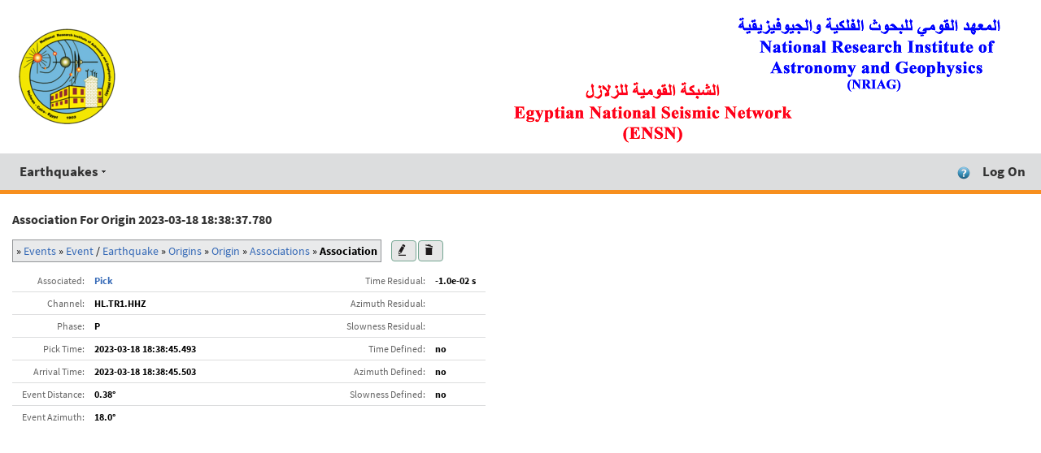

--- FILE ---
content_type: text/html;charset=utf-8
request_url: http://ensn.nriag.sci.eg/associations/563395
body_size: 1942
content:
<!DOCTYPE html>
<html xmlns="http://www.w3.org/1999/xhtml" xml:lang="en" lang="en">
<head>
  <meta charset="utf-8">
  <link rel="apple-touch-icon" href="/assets/athena_114-3b46f31c33c637cb3b604be6b6e8ff1c57149b5f9b56e75d292e42d0f65b0329.png">
  <link rel="shortcut icon" type="image/vnd.microsoft.icon" href="/assets/athena-ecdb53c754c0ec60ea475ccedb9514b9d94e0249a78fb5d78c234b543f26a961.ico"/>
  <link href="https://fonts.googleapis.com/icon?family=Material+Icons" rel="stylesheet">
  <title>Association - 
    National Research Institute of Astronomy and Geophysics (ENSN)
    </title>
  <script>
    var formAuthenticityToken = "e1IS121BbomdpQfAhA8B3ALwmQVLvIWLCoZfCFAuf1IzUmNQtREv8qdklC5gInfYetH/NEikEHyj3rbyQjSZ9Q==";
    var configuredTimezone = "Etc/UTC";
    window.useImperialUnits = false;
  </script>
  <link rel="stylesheet" media="screen" href="/assets/application-bbc393888d15562958777692dfcb60b93f3c5ff269e1f2361fe34b0ed09aa48d.css" />
  <script src="/assets/application-2c0d02b9a3b11820fd5bd5843e95402c997e1316712c5b58288118f50cceebdc.js"></script>
  
  
</head>
<body>

<div id="wrapper">
  <div id="toolbar">
    
<div id="page_header" class="center_content">
  <table style="width:100%;">
    <tr>
      <td>
          <a href="/"><img src="/images/custom/NriagLogoEng2.png" /></a>
      </td>
      <td style="text-align:right;">
        <a href="http://www.nanometrics.ca"><img src="/assets/athena_powered-bb195614caaab1589c9d02ce62062d04d744d2f09e04e7ad14dfba08ad890ac1.png" alt="Athena powered" /></a>
      </td>
    </tr>
  </table>
</div>
    <div id="menu_bar">
  <div>
    <div></div>
    <div id="menu_bar_left">
      <ul id="menu">
          <li class="mega"><h2>Earthquakes</h2>

            <div>
              <h3>Earthquakes</h3>
              <ul class="menu_list">
                <li><a href="/earthquakes">Earthquake Map</a></li>
                  <li><a href="/events">Events</a></li>
                  <li><a href="/bulletins/new">Import</a></li>
              </ul>
            </div>
          </li>
      </ul>
    </div>
    <div id="about-dialog" title="About" style="display:none">
  <p>Athena Version 3.1.19.3</p></div>

<div id="menu_bar_right">
  
  <a href="javascript:void(0)"><img alt="About" onClick="showAbout()" src="/assets/help-browser-d3c1dd22b31d2f036902051e596020a153a761246ca6b6d6f33f46717a82241f.png" /></a>
    <a href="/user_session/new">Log On</a>
</div>
  </div>
</div>

  </div>
  <div id="content" class="">
    <h1>Association  For Origin 2023-03-18 18:38:37.780</h1>

<table class="side_by_side"><tr><td><p class='nav_bar'> &raquo; <a href="/events">Events</a> &raquo; <a href="/events/43339">Event</a> / <a href="/earthquakes/43339">Earthquake</a> &raquo; <a href="/events/43339/origins">Origins</a> &raquo; <a href="/origins/63370">Origin</a> &raquo; <a href="/origins/63370/associations">Associations</a> &raquo; <span class='nav_here'>Association</span></p></td><td><ul class="nav_links"><li><a class="item_action" title="Edit" href="/associations/563395/edit"><img src="/assets/action_edit-0668307408eb8e48cddef482ad22dfefd132e98fc33dc1b577bba1ca9df2f53c.png" alt="Action edit" /></a></li><li><a class="item_action" title="Delete" onclick="return LinkAction.delete(this)" href="/associations/563395"><img src="/assets/action_delete-24166c1c74742b291d95f3ba861fe5e409cd62ae5a5c4e8664cc072dcc4bd5ea.png" alt="Action delete" /></a></li></ul></td></tr></table>

<table class="attribute_list"><tr><th>Associated:</th><td><a href="/picks/411368">Pick</a></td><th>Time Residual:</th><td>-1.0e-02&nbsp;s</td></tr><tr><th>Channel:</th><td>HL.TR1.HHZ</td><th>Azimuth Residual:</th><td></td></tr><tr><th>Phase:</th><td>P</td><th>Slowness Residual:</th><td></td></tr><tr><th>Pick Time:</th><td>2023-03-18 18:38:45.493</td><th>Time Defined:</th><td>no</td></tr><tr><th>Arrival Time:</th><td>2023-03-18 18:38:45.503</td><th>Azimuth Defined:</th><td>no</td></tr><tr><th>Event Distance:</th><td>0.38&deg;</td><th>Slowness Defined:</th><td>no</td></tr><tr><th>Event Azimuth:</th><td>18.0&deg;</td><th></th><td></td></tr></table>
  </div>
</div>

<script>
  $(window).load(function() {
    
  });
</script>
</body>
</html>


--- FILE ---
content_type: text/css
request_url: http://ensn.nriag.sci.eg/assets/application-bbc393888d15562958777692dfcb60b93f3c5ff269e1f2361fe34b0ed09aa48d.css
body_size: 20953
content:
/*!
 * jQuery UI CSS Framework 1.11.4
 * http://jqueryui.com
 *
 * Copyright jQuery Foundation and other contributors
 * Released under the MIT license.
 * http://jquery.org/license
 *
 * http://api.jqueryui.com/category/theming/
 *
 * To view and modify this theme, visit http://jqueryui.com/themeroller/
 */.ui-widget{font-family:Verdana,Arial,sans-serif;font-size:1.1em}.ui-widget .ui-widget{font-size:1em}.ui-widget input,.ui-widget select,.ui-widget textarea,.ui-widget button{font-family:Verdana,Arial,sans-serif;font-size:1em}.ui-widget-content{border:1px solid #aaa;background:#fff url(/assets/jquery-ui/ui-bg_flat_75_ffffff_40x100-39ab7ccd9f4e82579da78a9241265df288d8eb65dbbd7cf48aed2d0129887df5.png) 50% 50% repeat-x;color:#222}.ui-widget-content a{color:#222}.ui-widget-header{border:1px solid #aaa;background:#ccc url(/assets/jquery-ui/ui-bg_highlight-soft_75_cccccc_1x100-54270656df079c4da5182629a080fc633b6f84b87985eb016d25a560e2c38d4a.png) 50% 50% repeat-x;color:#222;font-weight:bold}.ui-widget-header a{color:#222}.ui-state-default,.ui-widget-content .ui-state-default,.ui-widget-header .ui-state-default{border:1px solid #d3d3d3;background:#e6e6e6 url(/assets/jquery-ui/ui-bg_glass_75_e6e6e6_1x400-ddf5dd4e0ef2b185e8bb0af7b6e90ebe74a84384cb4700658e76e754c8bfe550.png) 50% 50% repeat-x;font-weight:normal;color:#555}.ui-state-default a,.ui-state-default a:link,.ui-state-default a:visited{color:#555;text-decoration:none}.ui-state-hover,.ui-widget-content .ui-state-hover,.ui-widget-header .ui-state-hover,.ui-state-focus,.ui-widget-content .ui-state-focus,.ui-widget-header .ui-state-focus{border:1px solid #999;background:#dadada url(/assets/jquery-ui/ui-bg_glass_75_dadada_1x400-c108f5cbf2dd9ec07a26530695ddd95e1664597ce6c056ae44c162cc2e28cec4.png) 50% 50% repeat-x;font-weight:normal;color:#212121}.ui-state-hover a,.ui-state-hover a:hover,.ui-state-hover a:link,.ui-state-hover a:visited,.ui-state-focus a,.ui-state-focus a:hover,.ui-state-focus a:link,.ui-state-focus a:visited{color:#212121;text-decoration:none}.ui-state-active,.ui-widget-content .ui-state-active,.ui-widget-header .ui-state-active{border:1px solid #aaa;background:#fff url(/assets/jquery-ui/ui-bg_glass_65_ffffff_1x400-f0e6cd91b837d5c5644d026e5ffeccd907953317cd5c0f689901733afda260b2.png) 50% 50% repeat-x;font-weight:normal;color:#212121}.ui-state-active a,.ui-state-active a:link,.ui-state-active a:visited{color:#212121;text-decoration:none}.ui-state-highlight,.ui-widget-content .ui-state-highlight,.ui-widget-header .ui-state-highlight{border:1px solid #fcefa1;background:#fbf9ee url(/assets/jquery-ui/ui-bg_glass_55_fbf9ee_1x400-691597e8a40a891ea94d3589976ecfc33e6145c49422443b00ac2b5a0022964c.png) 50% 50% repeat-x;color:#363636}.ui-state-highlight a,.ui-widget-content .ui-state-highlight a,.ui-widget-header .ui-state-highlight a{color:#363636}.ui-state-error,.ui-widget-content .ui-state-error,.ui-widget-header .ui-state-error{border:1px solid #cd0a0a;background:#fef1ec url(/assets/jquery-ui/ui-bg_glass_95_fef1ec_1x400-f6f1c1bedf1a0f37cfef81d12f5f012869d1ee7c984775a569827a1784d34f5c.png) 50% 50% repeat-x;color:#cd0a0a}.ui-state-error a,.ui-widget-content .ui-state-error a,.ui-widget-header .ui-state-error a{color:#cd0a0a}.ui-state-error-text,.ui-widget-content .ui-state-error-text,.ui-widget-header .ui-state-error-text{color:#cd0a0a}.ui-priority-primary,.ui-widget-content .ui-priority-primary,.ui-widget-header .ui-priority-primary{font-weight:bold}.ui-priority-secondary,.ui-widget-content .ui-priority-secondary,.ui-widget-header .ui-priority-secondary{opacity:.7;filter:Alpha(Opacity=70);font-weight:normal}.ui-state-disabled,.ui-widget-content .ui-state-disabled,.ui-widget-header .ui-state-disabled{opacity:.35;filter:Alpha(Opacity=35);background-image:none}.ui-state-disabled .ui-icon{filter:Alpha(Opacity=35)}.ui-icon{width:16px;height:16px}.ui-icon,.ui-widget-content .ui-icon{background-image:url(/assets/jquery-ui/ui-icons_222222_256x240-57adb0d65f4e91dacfee975d9574422bee7486c8a182d60133728c672f2cdbbc.png)}.ui-widget-header .ui-icon{background-image:url(/assets/jquery-ui/ui-icons_222222_256x240-57adb0d65f4e91dacfee975d9574422bee7486c8a182d60133728c672f2cdbbc.png)}.ui-state-default .ui-icon{background-image:url(/assets/jquery-ui/ui-icons_888888_256x240-ea2e29625de3463465e93b002b065f5833e05b97f7a052b1c141e754d62e1a8b.png)}.ui-state-hover .ui-icon,.ui-state-focus .ui-icon{background-image:url(/assets/jquery-ui/ui-icons_454545_256x240-07460e843c3e59aaadbb34231e699e856a2980753c7a47b66447da5d9f93fb7f.png)}.ui-state-active .ui-icon{background-image:url(/assets/jquery-ui/ui-icons_454545_256x240-07460e843c3e59aaadbb34231e699e856a2980753c7a47b66447da5d9f93fb7f.png)}.ui-state-highlight .ui-icon{background-image:url(/assets/jquery-ui/ui-icons_2e83ff_256x240-20f8c6667afc48aa433ee9eb6d8a0584bdbd6b4a4a9091ff1e6b3adb31e63bd9.png)}.ui-state-error .ui-icon,.ui-state-error-text .ui-icon{background-image:url(/assets/jquery-ui/ui-icons_cd0a0a_256x240-1e32c6dbf5d3fd342f27a78aa881550d6412aa207f48468724a6a15402b6041b.png)}.ui-icon-blank{background-position:16px 16px}.ui-icon-carat-1-n{background-position:0 0}.ui-icon-carat-1-ne{background-position:-16px 0}.ui-icon-carat-1-e{background-position:-32px 0}.ui-icon-carat-1-se{background-position:-48px 0}.ui-icon-carat-1-s{background-position:-64px 0}.ui-icon-carat-1-sw{background-position:-80px 0}.ui-icon-carat-1-w{background-position:-96px 0}.ui-icon-carat-1-nw{background-position:-112px 0}.ui-icon-carat-2-n-s{background-position:-128px 0}.ui-icon-carat-2-e-w{background-position:-144px 0}.ui-icon-triangle-1-n{background-position:0 -16px}.ui-icon-triangle-1-ne{background-position:-16px -16px}.ui-icon-triangle-1-e{background-position:-32px -16px}.ui-icon-triangle-1-se{background-position:-48px -16px}.ui-icon-triangle-1-s{background-position:-64px -16px}.ui-icon-triangle-1-sw{background-position:-80px -16px}.ui-icon-triangle-1-w{background-position:-96px -16px}.ui-icon-triangle-1-nw{background-position:-112px -16px}.ui-icon-triangle-2-n-s{background-position:-128px -16px}.ui-icon-triangle-2-e-w{background-position:-144px -16px}.ui-icon-arrow-1-n{background-position:0 -32px}.ui-icon-arrow-1-ne{background-position:-16px -32px}.ui-icon-arrow-1-e{background-position:-32px -32px}.ui-icon-arrow-1-se{background-position:-48px -32px}.ui-icon-arrow-1-s{background-position:-64px -32px}.ui-icon-arrow-1-sw{background-position:-80px -32px}.ui-icon-arrow-1-w{background-position:-96px -32px}.ui-icon-arrow-1-nw{background-position:-112px -32px}.ui-icon-arrow-2-n-s{background-position:-128px -32px}.ui-icon-arrow-2-ne-sw{background-position:-144px -32px}.ui-icon-arrow-2-e-w{background-position:-160px -32px}.ui-icon-arrow-2-se-nw{background-position:-176px -32px}.ui-icon-arrowstop-1-n{background-position:-192px -32px}.ui-icon-arrowstop-1-e{background-position:-208px -32px}.ui-icon-arrowstop-1-s{background-position:-224px -32px}.ui-icon-arrowstop-1-w{background-position:-240px -32px}.ui-icon-arrowthick-1-n{background-position:0 -48px}.ui-icon-arrowthick-1-ne{background-position:-16px -48px}.ui-icon-arrowthick-1-e{background-position:-32px -48px}.ui-icon-arrowthick-1-se{background-position:-48px -48px}.ui-icon-arrowthick-1-s{background-position:-64px -48px}.ui-icon-arrowthick-1-sw{background-position:-80px -48px}.ui-icon-arrowthick-1-w{background-position:-96px -48px}.ui-icon-arrowthick-1-nw{background-position:-112px -48px}.ui-icon-arrowthick-2-n-s{background-position:-128px -48px}.ui-icon-arrowthick-2-ne-sw{background-position:-144px -48px}.ui-icon-arrowthick-2-e-w{background-position:-160px -48px}.ui-icon-arrowthick-2-se-nw{background-position:-176px -48px}.ui-icon-arrowthickstop-1-n{background-position:-192px -48px}.ui-icon-arrowthickstop-1-e{background-position:-208px -48px}.ui-icon-arrowthickstop-1-s{background-position:-224px -48px}.ui-icon-arrowthickstop-1-w{background-position:-240px -48px}.ui-icon-arrowreturnthick-1-w{background-position:0 -64px}.ui-icon-arrowreturnthick-1-n{background-position:-16px -64px}.ui-icon-arrowreturnthick-1-e{background-position:-32px -64px}.ui-icon-arrowreturnthick-1-s{background-position:-48px -64px}.ui-icon-arrowreturn-1-w{background-position:-64px -64px}.ui-icon-arrowreturn-1-n{background-position:-80px -64px}.ui-icon-arrowreturn-1-e{background-position:-96px -64px}.ui-icon-arrowreturn-1-s{background-position:-112px -64px}.ui-icon-arrowrefresh-1-w{background-position:-128px -64px}.ui-icon-arrowrefresh-1-n{background-position:-144px -64px}.ui-icon-arrowrefresh-1-e{background-position:-160px -64px}.ui-icon-arrowrefresh-1-s{background-position:-176px -64px}.ui-icon-arrow-4{background-position:0 -80px}.ui-icon-arrow-4-diag{background-position:-16px -80px}.ui-icon-extlink{background-position:-32px -80px}.ui-icon-newwin{background-position:-48px -80px}.ui-icon-refresh{background-position:-64px -80px}.ui-icon-shuffle{background-position:-80px -80px}.ui-icon-transfer-e-w{background-position:-96px -80px}.ui-icon-transferthick-e-w{background-position:-112px -80px}.ui-icon-folder-collapsed{background-position:0 -96px}.ui-icon-folder-open{background-position:-16px -96px}.ui-icon-document{background-position:-32px -96px}.ui-icon-document-b{background-position:-48px -96px}.ui-icon-note{background-position:-64px -96px}.ui-icon-mail-closed{background-position:-80px -96px}.ui-icon-mail-open{background-position:-96px -96px}.ui-icon-suitcase{background-position:-112px -96px}.ui-icon-comment{background-position:-128px -96px}.ui-icon-person{background-position:-144px -96px}.ui-icon-print{background-position:-160px -96px}.ui-icon-trash{background-position:-176px -96px}.ui-icon-locked{background-position:-192px -96px}.ui-icon-unlocked{background-position:-208px -96px}.ui-icon-bookmark{background-position:-224px -96px}.ui-icon-tag{background-position:-240px -96px}.ui-icon-home{background-position:0 -112px}.ui-icon-flag{background-position:-16px -112px}.ui-icon-calendar{background-position:-32px -112px}.ui-icon-cart{background-position:-48px -112px}.ui-icon-pencil{background-position:-64px -112px}.ui-icon-clock{background-position:-80px -112px}.ui-icon-disk{background-position:-96px -112px}.ui-icon-calculator{background-position:-112px -112px}.ui-icon-zoomin{background-position:-128px -112px}.ui-icon-zoomout{background-position:-144px -112px}.ui-icon-search{background-position:-160px -112px}.ui-icon-wrench{background-position:-176px -112px}.ui-icon-gear{background-position:-192px -112px}.ui-icon-heart{background-position:-208px -112px}.ui-icon-star{background-position:-224px -112px}.ui-icon-link{background-position:-240px -112px}.ui-icon-cancel{background-position:0 -128px}.ui-icon-plus{background-position:-16px -128px}.ui-icon-plusthick{background-position:-32px -128px}.ui-icon-minus{background-position:-48px -128px}.ui-icon-minusthick{background-position:-64px -128px}.ui-icon-close{background-position:-80px -128px}.ui-icon-closethick{background-position:-96px -128px}.ui-icon-key{background-position:-112px -128px}.ui-icon-lightbulb{background-position:-128px -128px}.ui-icon-scissors{background-position:-144px -128px}.ui-icon-clipboard{background-position:-160px -128px}.ui-icon-copy{background-position:-176px -128px}.ui-icon-contact{background-position:-192px -128px}.ui-icon-image{background-position:-208px -128px}.ui-icon-video{background-position:-224px -128px}.ui-icon-script{background-position:-240px -128px}.ui-icon-alert{background-position:0 -144px}.ui-icon-info{background-position:-16px -144px}.ui-icon-notice{background-position:-32px -144px}.ui-icon-help{background-position:-48px -144px}.ui-icon-check{background-position:-64px -144px}.ui-icon-bullet{background-position:-80px -144px}.ui-icon-radio-on{background-position:-96px -144px}.ui-icon-radio-off{background-position:-112px -144px}.ui-icon-pin-w{background-position:-128px -144px}.ui-icon-pin-s{background-position:-144px -144px}.ui-icon-play{background-position:0 -160px}.ui-icon-pause{background-position:-16px -160px}.ui-icon-seek-next{background-position:-32px -160px}.ui-icon-seek-prev{background-position:-48px -160px}.ui-icon-seek-end{background-position:-64px -160px}.ui-icon-seek-start{background-position:-80px -160px}.ui-icon-seek-first{background-position:-80px -160px}.ui-icon-stop{background-position:-96px -160px}.ui-icon-eject{background-position:-112px -160px}.ui-icon-volume-off{background-position:-128px -160px}.ui-icon-volume-on{background-position:-144px -160px}.ui-icon-power{background-position:0 -176px}.ui-icon-signal-diag{background-position:-16px -176px}.ui-icon-signal{background-position:-32px -176px}.ui-icon-battery-0{background-position:-48px -176px}.ui-icon-battery-1{background-position:-64px -176px}.ui-icon-battery-2{background-position:-80px -176px}.ui-icon-battery-3{background-position:-96px -176px}.ui-icon-circle-plus{background-position:0 -192px}.ui-icon-circle-minus{background-position:-16px -192px}.ui-icon-circle-close{background-position:-32px -192px}.ui-icon-circle-triangle-e{background-position:-48px -192px}.ui-icon-circle-triangle-s{background-position:-64px -192px}.ui-icon-circle-triangle-w{background-position:-80px -192px}.ui-icon-circle-triangle-n{background-position:-96px -192px}.ui-icon-circle-arrow-e{background-position:-112px -192px}.ui-icon-circle-arrow-s{background-position:-128px -192px}.ui-icon-circle-arrow-w{background-position:-144px -192px}.ui-icon-circle-arrow-n{background-position:-160px -192px}.ui-icon-circle-zoomin{background-position:-176px -192px}.ui-icon-circle-zoomout{background-position:-192px -192px}.ui-icon-circle-check{background-position:-208px -192px}.ui-icon-circlesmall-plus{background-position:0 -208px}.ui-icon-circlesmall-minus{background-position:-16px -208px}.ui-icon-circlesmall-close{background-position:-32px -208px}.ui-icon-squaresmall-plus{background-position:-48px -208px}.ui-icon-squaresmall-minus{background-position:-64px -208px}.ui-icon-squaresmall-close{background-position:-80px -208px}.ui-icon-grip-dotted-vertical{background-position:0 -224px}.ui-icon-grip-dotted-horizontal{background-position:-16px -224px}.ui-icon-grip-solid-vertical{background-position:-32px -224px}.ui-icon-grip-solid-horizontal{background-position:-48px -224px}.ui-icon-gripsmall-diagonal-se{background-position:-64px -224px}.ui-icon-grip-diagonal-se{background-position:-80px -224px}.ui-corner-all,.ui-corner-top,.ui-corner-left,.ui-corner-tl{border-top-left-radius:4px}.ui-corner-all,.ui-corner-top,.ui-corner-right,.ui-corner-tr{border-top-right-radius:4px}.ui-corner-all,.ui-corner-bottom,.ui-corner-left,.ui-corner-bl{border-bottom-left-radius:4px}.ui-corner-all,.ui-corner-bottom,.ui-corner-right,.ui-corner-br{border-bottom-right-radius:4px}.ui-widget-overlay{background:#aaa url(/assets/jquery-ui/ui-bg_flat_0_aaaaaa_40x100-9a8492a580bf85d3e98ae8861fbd45567e5a1f83eeafcf9574da0399d5f602ab.png) 50% 50% repeat-x;opacity:0.3;filter:Alpha(Opacity=30)}.ui-widget-shadow{margin:-8px 0 0 -8px;padding:8px;background:#aaa url(/assets/jquery-ui/ui-bg_flat_0_aaaaaa_40x100-9a8492a580bf85d3e98ae8861fbd45567e5a1f83eeafcf9574da0399d5f602ab.png) 50% 50% repeat-x;opacity:0.3;filter:Alpha(Opacity=30);border-radius:8px}/*!
 * jQuery UI CSS Framework 1.11.4
 * http://jqueryui.com
 *
 * Copyright jQuery Foundation and other contributors
 * Released under the MIT license.
 * http://jquery.org/license
 *
 * http://api.jqueryui.com/category/theming/
 */.ui-helper-hidden{display:none}.ui-helper-hidden-accessible{border:0;clip:rect(0 0 0 0);height:1px;margin:-1px;overflow:hidden;padding:0;position:absolute;width:1px}.ui-helper-reset{margin:0;padding:0;border:0;outline:0;line-height:1.3;text-decoration:none;font-size:100%;list-style:none}.ui-helper-clearfix:before,.ui-helper-clearfix:after{content:"";display:table;border-collapse:collapse}.ui-helper-clearfix:after{clear:both}.ui-helper-clearfix{min-height:0}.ui-helper-zfix{width:100%;height:100%;top:0;left:0;position:absolute;opacity:0;filter:Alpha(Opacity=0)}.ui-front{z-index:100}.ui-state-disabled{cursor:default !important}.ui-icon{display:block;text-indent:-99999px;overflow:hidden;background-repeat:no-repeat}.ui-widget-overlay{position:fixed;top:0;left:0;width:100%;height:100%}/*!
 * jQuery UI Menu 1.11.4
 * http://jqueryui.com
 *
 * Copyright jQuery Foundation and other contributors
 * Released under the MIT license.
 * http://jquery.org/license
 *
 * http://api.jqueryui.com/menu/#theming
 */.ui-menu{list-style:none;padding:0;margin:0;display:block;outline:none}.ui-menu .ui-menu{position:absolute}.ui-menu .ui-menu-item{position:relative;margin:0;padding:3px 1em 3px .4em;cursor:pointer;min-height:0;list-style-image:url("[data-uri]")}.ui-menu .ui-menu-divider{margin:5px 0;height:0;font-size:0;line-height:0;border-width:1px 0 0 0}.ui-menu .ui-state-focus,.ui-menu .ui-state-active{margin:-1px}.ui-menu-icons{position:relative}.ui-menu-icons .ui-menu-item{padding-left:2em}.ui-menu .ui-icon{position:absolute;top:0;bottom:0;left:.2em;margin:auto 0}.ui-menu .ui-menu-icon{left:auto;right:0}/*!
 * jQuery UI Autocomplete 1.11.4
 * http://jqueryui.com
 *
 * Copyright jQuery Foundation and other contributors
 * Released under the MIT license.
 * http://jquery.org/license
 *
 * http://api.jqueryui.com/autocomplete/#theming
 */.ui-autocomplete{position:absolute;top:0;left:0;cursor:default}/*!
 * jQuery UI Button 1.11.4
 * http://jqueryui.com
 *
 * Copyright jQuery Foundation and other contributors
 * Released under the MIT license.
 * http://jquery.org/license
 *
 * http://api.jqueryui.com/button/#theming
 */.ui-button{display:inline-block;position:relative;padding:0;line-height:normal;margin-right:.1em;cursor:pointer;vertical-align:middle;text-align:center;overflow:visible}.ui-button,.ui-button:link,.ui-button:visited,.ui-button:hover,.ui-button:active{text-decoration:none}.ui-button-icon-only{width:2.2em}button.ui-button-icon-only{width:2.4em}.ui-button-icons-only{width:3.4em}button.ui-button-icons-only{width:3.7em}.ui-button .ui-button-text{display:block;line-height:normal}.ui-button-text-only .ui-button-text{padding:.4em 1em}.ui-button-icon-only .ui-button-text,.ui-button-icons-only .ui-button-text{padding:.4em;text-indent:-9999999px}.ui-button-text-icon-primary .ui-button-text,.ui-button-text-icons .ui-button-text{padding:.4em 1em .4em 2.1em}.ui-button-text-icon-secondary .ui-button-text,.ui-button-text-icons .ui-button-text{padding:.4em 2.1em .4em 1em}.ui-button-text-icons .ui-button-text{padding-left:2.1em;padding-right:2.1em}input.ui-button{padding:.4em 1em}.ui-button-icon-only .ui-icon,.ui-button-text-icon-primary .ui-icon,.ui-button-text-icon-secondary .ui-icon,.ui-button-text-icons .ui-icon,.ui-button-icons-only .ui-icon{position:absolute;top:50%;margin-top:-8px}.ui-button-icon-only .ui-icon{left:50%;margin-left:-8px}.ui-button-text-icon-primary .ui-button-icon-primary,.ui-button-text-icons .ui-button-icon-primary,.ui-button-icons-only .ui-button-icon-primary{left:.5em}.ui-button-text-icon-secondary .ui-button-icon-secondary,.ui-button-text-icons .ui-button-icon-secondary,.ui-button-icons-only .ui-button-icon-secondary{right:.5em}.ui-buttonset{margin-right:7px}.ui-buttonset .ui-button{margin-left:0;margin-right:-.3em}input.ui-button::-moz-focus-inner,button.ui-button::-moz-focus-inner{border:0;padding:0}/*!
 * jQuery UI Datepicker 1.11.4
 * http://jqueryui.com
 *
 * Copyright jQuery Foundation and other contributors
 * Released under the MIT license.
 * http://jquery.org/license
 *
 * http://api.jqueryui.com/datepicker/#theming
 */.ui-datepicker{width:17em;padding:.2em .2em 0;display:none}.ui-datepicker .ui-datepicker-header{position:relative;padding:.2em 0}.ui-datepicker .ui-datepicker-prev,.ui-datepicker .ui-datepicker-next{position:absolute;top:2px;width:1.8em;height:1.8em}.ui-datepicker .ui-datepicker-prev-hover,.ui-datepicker .ui-datepicker-next-hover{top:1px}.ui-datepicker .ui-datepicker-prev{left:2px}.ui-datepicker .ui-datepicker-next{right:2px}.ui-datepicker .ui-datepicker-prev-hover{left:1px}.ui-datepicker .ui-datepicker-next-hover{right:1px}.ui-datepicker .ui-datepicker-prev span,.ui-datepicker .ui-datepicker-next span{display:block;position:absolute;left:50%;margin-left:-8px;top:50%;margin-top:-8px}.ui-datepicker .ui-datepicker-title{margin:0 2.3em;line-height:1.8em;text-align:center}.ui-datepicker .ui-datepicker-title select{font-size:1em;margin:1px 0}.ui-datepicker select.ui-datepicker-month,.ui-datepicker select.ui-datepicker-year{width:45%}.ui-datepicker table{width:100%;font-size:.9em;border-collapse:collapse;margin:0 0 .4em}.ui-datepicker th{padding:.7em .3em;text-align:center;font-weight:bold;border:0}.ui-datepicker td{border:0;padding:1px}.ui-datepicker td span,.ui-datepicker td a{display:block;padding:.2em;text-align:right;text-decoration:none}.ui-datepicker .ui-datepicker-buttonpane{background-image:none;margin:.7em 0 0 0;padding:0 .2em;border-left:0;border-right:0;border-bottom:0}.ui-datepicker .ui-datepicker-buttonpane button{float:right;margin:.5em .2em .4em;cursor:pointer;padding:.2em .6em .3em .6em;width:auto;overflow:visible}.ui-datepicker .ui-datepicker-buttonpane button.ui-datepicker-current{float:left}.ui-datepicker.ui-datepicker-multi{width:auto}.ui-datepicker-multi .ui-datepicker-group{float:left}.ui-datepicker-multi .ui-datepicker-group table{width:95%;margin:0 auto .4em}.ui-datepicker-multi-2 .ui-datepicker-group{width:50%}.ui-datepicker-multi-3 .ui-datepicker-group{width:33.3%}.ui-datepicker-multi-4 .ui-datepicker-group{width:25%}.ui-datepicker-multi .ui-datepicker-group-last .ui-datepicker-header,.ui-datepicker-multi .ui-datepicker-group-middle .ui-datepicker-header{border-left-width:0}.ui-datepicker-multi .ui-datepicker-buttonpane{clear:left}.ui-datepicker-row-break{clear:both;width:100%;font-size:0}.ui-datepicker-rtl{direction:rtl}.ui-datepicker-rtl .ui-datepicker-prev{right:2px;left:auto}.ui-datepicker-rtl .ui-datepicker-next{left:2px;right:auto}.ui-datepicker-rtl .ui-datepicker-prev:hover{right:1px;left:auto}.ui-datepicker-rtl .ui-datepicker-next:hover{left:1px;right:auto}.ui-datepicker-rtl .ui-datepicker-buttonpane{clear:right}.ui-datepicker-rtl .ui-datepicker-buttonpane button{float:left}.ui-datepicker-rtl .ui-datepicker-buttonpane button.ui-datepicker-current,.ui-datepicker-rtl .ui-datepicker-group{float:right}.ui-datepicker-rtl .ui-datepicker-group-last .ui-datepicker-header,.ui-datepicker-rtl .ui-datepicker-group-middle .ui-datepicker-header{border-right-width:0;border-left-width:1px}/*!
 * jQuery UI Draggable 1.11.4
 * http://jqueryui.com
 *
 * Copyright jQuery Foundation and other contributors
 * Released under the MIT license.
 * http://jquery.org/license
 */.ui-draggable-handle{-ms-touch-action:none;touch-action:none}/*!
 * jQuery UI Resizable 1.11.4
 * http://jqueryui.com
 *
 * Copyright jQuery Foundation and other contributors
 * Released under the MIT license.
 * http://jquery.org/license
 */.ui-resizable{position:relative}.ui-resizable-handle{position:absolute;font-size:0.1px;display:block;-ms-touch-action:none;touch-action:none}.ui-resizable-disabled .ui-resizable-handle,.ui-resizable-autohide .ui-resizable-handle{display:none}.ui-resizable-n{cursor:n-resize;height:7px;width:100%;top:-5px;left:0}.ui-resizable-s{cursor:s-resize;height:7px;width:100%;bottom:-5px;left:0}.ui-resizable-e{cursor:e-resize;width:7px;right:-5px;top:0;height:100%}.ui-resizable-w{cursor:w-resize;width:7px;left:-5px;top:0;height:100%}.ui-resizable-se{cursor:se-resize;width:12px;height:12px;right:1px;bottom:1px}.ui-resizable-sw{cursor:sw-resize;width:9px;height:9px;left:-5px;bottom:-5px}.ui-resizable-nw{cursor:nw-resize;width:9px;height:9px;left:-5px;top:-5px}.ui-resizable-ne{cursor:ne-resize;width:9px;height:9px;right:-5px;top:-5px}/*!
 * jQuery UI Dialog 1.11.4
 * http://jqueryui.com
 *
 * Copyright jQuery Foundation and other contributors
 * Released under the MIT license.
 * http://jquery.org/license
 *
 * http://api.jqueryui.com/dialog/#theming
 */.ui-dialog{overflow:hidden;position:absolute;top:0;left:0;padding:.2em;outline:0}.ui-dialog .ui-dialog-titlebar{padding:.4em 1em;position:relative}.ui-dialog .ui-dialog-title{float:left;margin:.1em 0;white-space:nowrap;width:90%;overflow:hidden;text-overflow:ellipsis}.ui-dialog .ui-dialog-titlebar-close{position:absolute;right:.3em;top:50%;width:20px;margin:-10px 0 0 0;padding:1px;height:20px}.ui-dialog .ui-dialog-content{position:relative;border:0;padding:.5em 1em;background:none;overflow:auto}.ui-dialog .ui-dialog-buttonpane{text-align:left;border-width:1px 0 0 0;background-image:none;margin-top:.5em;padding:.3em 1em .5em .4em}.ui-dialog .ui-dialog-buttonpane .ui-dialog-buttonset{float:right}.ui-dialog .ui-dialog-buttonpane button{margin:.5em .4em .5em 0;cursor:pointer}.ui-dialog .ui-resizable-se{width:12px;height:12px;right:-5px;bottom:-5px;background-position:16px 16px}.ui-draggable .ui-dialog-titlebar{cursor:move}/*!
 * jQuery UI Tabs 1.11.4
 * http://jqueryui.com
 *
 * Copyright jQuery Foundation and other contributors
 * Released under the MIT license.
 * http://jquery.org/license
 *
 * http://api.jqueryui.com/tabs/#theming
 */.ui-tabs{position:relative;padding:.2em}.ui-tabs .ui-tabs-nav{margin:0;padding:.2em .2em 0}.ui-tabs .ui-tabs-nav li{list-style:none;float:left;position:relative;top:0;margin:1px .2em 0 0;border-bottom-width:0;padding:0;white-space:nowrap}.ui-tabs .ui-tabs-nav .ui-tabs-anchor{float:left;padding:.5em 1em;text-decoration:none}.ui-tabs .ui-tabs-nav li.ui-tabs-active{margin-bottom:-1px;padding-bottom:1px}.ui-tabs .ui-tabs-nav li.ui-tabs-active .ui-tabs-anchor,.ui-tabs .ui-tabs-nav li.ui-state-disabled .ui-tabs-anchor,.ui-tabs .ui-tabs-nav li.ui-tabs-loading .ui-tabs-anchor{cursor:text}.ui-tabs-collapsible .ui-tabs-nav li.ui-tabs-active .ui-tabs-anchor{cursor:pointer}.ui-tabs .ui-tabs-panel{display:block;border-width:0;padding:1em 1.4em;background:none}.ui-timepicker-div .ui-widget-header{margin-bottom:8px}.ui-timepicker-div dl{text-align:left}.ui-timepicker-div dl dt{float:left;clear:left;padding:0 0 0 5px}.ui-timepicker-div dl dd{margin:0 10px 10px 40%}.ui-timepicker-div td{font-size:90%}.ui-tpicker-grid-label{background:none;border:none;margin:0;padding:0}.ui-timepicker-div .ui_tpicker_unit_hide{display:none}.ui-timepicker-div .ui_tpicker_time .ui_tpicker_time_input{background:none;color:inherit;border:none;outline:none;border-bottom:solid 1px #555;width:95%}.ui-timepicker-div .ui_tpicker_time .ui_tpicker_time_input:focus{border-bottom-color:#aaa}.ui-timepicker-rtl{direction:rtl}.ui-timepicker-rtl dl{text-align:right;padding:0 5px 0 0}.ui-timepicker-rtl dl dt{float:right;clear:right}.ui-timepicker-rtl dl dd{margin:0 40% 10px 10px}.ui-timepicker-div.ui-timepicker-oneLine{padding-right:2px}.ui-timepicker-div.ui-timepicker-oneLine .ui_tpicker_time,.ui-timepicker-div.ui-timepicker-oneLine dt{display:none}.ui-timepicker-div.ui-timepicker-oneLine .ui_tpicker_time_label{display:block;padding-top:2px}.ui-timepicker-div.ui-timepicker-oneLine dl{text-align:right}.ui-timepicker-div.ui-timepicker-oneLine dl dd,.ui-timepicker-div.ui-timepicker-oneLine dl dd>div{display:inline-block;margin:0}.ui-timepicker-div.ui-timepicker-oneLine dl dd.ui_tpicker_minute:before,.ui-timepicker-div.ui-timepicker-oneLine dl dd.ui_tpicker_second:before{content:':';display:inline-block}.ui-timepicker-div.ui-timepicker-oneLine dl dd.ui_tpicker_millisec:before,.ui-timepicker-div.ui-timepicker-oneLine dl dd.ui_tpicker_microsec:before{content:'.';display:inline-block}.ui-timepicker-div.ui-timepicker-oneLine .ui_tpicker_unit_hide,.ui-timepicker-div.ui-timepicker-oneLine .ui_tpicker_unit_hide:before{display:none}.ui-datepicker .ui-datepicker-buttonpane button.ui-datepicker-forever{float:left}.jq-dropdown{position:absolute;z-index:1039;display:none}.jq-dropdown .jq-dropdown-menu,.jq-dropdown .jq-dropdown-panel{min-width:160px;max-width:360px;list-style:none;background:white;border:solid 1px #ddd;border-radius:4px;box-shadow:0 5px 10px rgba(0,0,0,0.2);overflow:visible;padding:4px 0;margin:0}.jq-dropdown .jq-dropdown-panel{padding:10px}.jq-dropdown.jq-dropdown-tip{margin-top:8px}.jq-dropdown.jq-dropdown-tip:before{position:absolute;top:-6px;left:9px;content:"";border-left:7px solid transparent;border-right:7px solid transparent;border-bottom:7px solid #ddd;display:inline-block}.jq-dropdown.jq-dropdown-tip:after{position:absolute;top:-5px;left:10px;content:"";border-left:6px solid transparent;border-right:6px solid transparent;border-bottom:6px solid white;display:inline-block}.jq-dropdown.jq-dropdown-tip.jq-dropdown-anchor-right:before{left:auto;right:9px}.jq-dropdown.jq-dropdown-tip.jq-dropdown-anchor-right:after{left:auto;right:10px}.jq-dropdown.jq-dropdown-scroll .jq-dropdown-menu,.jq-dropdown.jq-dropdown-scroll .jq-dropdown-panel{max-height:180px;overflow:auto}.jq-dropdown .jq-dropdown-menu li{list-style:none;padding:0 0;margin:0;line-height:18px}.jq-dropdown .jq-dropdown-menu li>a,.jq-dropdown .jq-dropdown-menu label{display:block;color:inherit;text-decoration:none;line-height:18px;padding:3px 15px;margin:0;white-space:nowrap}.jq-dropdown .jq-dropdown-menu li>a:hover,.jq-dropdown .jq-dropdown-menu label:hover{background-color:#f2f2f2;color:inherit;cursor:pointer}.jq-dropdown .jq-dropdown-menu .jq-dropdown-divider{font-size:1px;border-top:solid 1px #e5e5e5;padding:0;margin:5px 0}.formtastic,.formtastic ul,.formtastic ol,.formtastic li,.formtastic fieldset,.formtastic legend,.formtastic input,.formtastic button,.formtastic textarea,.formtastic select,.formtastic p{margin:0;padding:0}.formtastic fieldset{border:0}.formtastic em,.formtastic strong{font-style:normal;font-weight:normal}.formtastic ol,.formtastic ul{list-style:none}.formtastic abbr,.formtastic acronym{border:0;font-variant:normal}.formtastic input,.formtastic button,.formtastic textarea{font-family:sans-serif;font-size:inherit;font-weight:inherit}.formtastic input,.formtastic textarea,.formtastic select{font-size:100%}.formtastic legend{white-space:normal;color:#000}.formtastic .errors{color:#cc0000;margin:0.5em 0 1.5em 25%;list-style:square}.formtastic .errors li{padding:0;border:none;display:list-item}.formtastic .buttons,.formtastic .actions{overflow:hidden;padding-left:25%}.formtastic .button,.formtastic .action{float:left;padding-right:0.5em}.formtastic .button_action button{padding:3px 8px}.formtastic .link_action a{display:block;padding:3px 0}.formtastic .inputs{overflow:hidden}.formtastic .input{overflow:hidden;padding:0.5em 0;margin-top:-0.5em;margin-bottom:1em}.formtastic .input .label{display:block;width:25%;float:left;padding-top:.2em}.formtastic .fragments .label,.formtastic .choices .label{position:absolute;width:95%;left:0px}.formtastic .fragments .label label,.formtastic .choices .label label{position:absolute}.formtastic .choices{position:relative}.formtastic .choices-group{float:left;width:74%;margin:0;padding:0 0 0 25%}.formtastic .choice{padding:0;border:0}.formtastic .input .inline-hints{color:#666;margin:0.5em 0 0 25%}.formtastic .inline-errors{color:#cc0000;margin:0.5em 0 0 25%}.formtastic .errors{color:#cc0000;margin:0.5em 0 0 25%;list-style:square}.formtastic .errors li{padding:0;border:none;display:list-item}.formtastic .stringish input{width:72%}.formtastic .stringish input[size],.formtastic .stringish input[max]{width:auto;max-width:72%}.formtastic .text textarea{width:72%}.formtastic .text textarea[cols]{width:auto;max-width:72%}.formtastic .hidden{display:none}.formtastic .boolean label{padding-left:25%;display:block}.formtastic .choices-group{margin-bottom:-0.5em}.formtastic .choice{margin:0.1em 0 0.5em 0}.formtastic .choice label{float:none;width:100%;line-height:100%;padding-top:0;margin-bottom:0.6em}.formtastic .choice label input,.formtastic .boolean label input{margin:0 0.3em 0 0.1em;line-height:100%}.formtastic .fragments{position:relative}.formtastic .fragments-group{float:left;width:74%;margin:0;padding:0 0 0 25%}.formtastic .fragment{float:left;width:auto;margin:0 .3em 0 0;padding:0;border:0}.formtastic .fragment label{display:none}.formtastic .fragment label input{display:inline;margin:0;padding:0}.formtastic,.formtastic ul,.formtastic ol,.formtastic li,.formtastic fieldset,.formtastic legend,.formtastic input,.formtastic button,.formtastic textarea,.formtastic select,.formtastic p{margin:2px;padding:2px}form.formtastic ol,form.formtastic ul{padding:0px}form.formtastic div.errors{border:2px solid red;padding:8px;margin:20px 0px;background-color:#f0f0f0}form.formtastic ul.errors{list-style:disc outside none;margin-left:32px}form.formtastic fieldset.inputs{border:#DDD 1px solid;padding:10px}form.formtastic .input{margin:2px 0px;padding:1px}form.formtastic .input .label{display:inline-block;margin-right:16px;width:150px;text-align:right}form.formtastic li.text .label{vertical-align:top}form.formtastic .input label:after{content:":"}form.formtastic .input.boolean label:after{content:""}form.formtastic .boolean label{padding-left:166px;text-align:left}form.formtastic .inputs .inputs .boolean label{padding-left:152px}form.formtastic .input p.inline-hints{color:#999;font-style:italic;margin-left:168px;padding:2px 0px 8px 0px}form.formtastic .input p.inline-errors{color:#cc0000;margin-left:168px;padding:0px 0px 12px 0px}form.formtastic .error select,form.formtastic .error input{border:2px solid red}form.formtastic fieldset.actions{padding-left:174px;border:none}form.formtastic div.wysiwyg{display:inline-block}form.formtastic textarea.wysiwyg{margin-left:166px}.formtastic .stringish input{width:auto}form.formtastic fieldset.choices label:after{content:""}form.formtastic fieldset.choices{border:thin solid #DDD;padding:10px;pmargin-left:170px}.formtastic .choices-group{width:auto;padding:10px;padding-left:150px;margin:2px;float:none}form.formtastic .choices .label{text-align:left;position:inherit;width:inherit;float:none}form.formtastic .choices .label label{position:relative;width:auto}.nvd3 .nv-axis{pointer-events:none;opacity:1}.nvd3 .nv-axis path{fill:none;stroke:#000;stroke-opacity:.75;shape-rendering:crispEdges}.nvd3 .nv-axis path.domain{stroke-opacity:.75}.nvd3 .nv-axis.nv-x path.domain{stroke-opacity:0}.nvd3 .nv-axis line{fill:none;stroke:#e5e5e5;shape-rendering:crispEdges}.nvd3 .nv-axis .zero line,.nvd3 .nv-axis line.zero{stroke-opacity:.75}.nvd3 .nv-axis .nv-axisMaxMin text{font-weight:bold}.nvd3 .x .nv-axis .nv-axisMaxMin text,.nvd3 .x2 .nv-axis .nv-axisMaxMin text,.nvd3 .x3 .nv-axis .nv-axisMaxMin text{text-anchor:middle}.nvd3 .nv-axis.nv-disabled{opacity:0}.nvd3 .nv-bars rect{fill-opacity:.75;transition:fill-opacity 250ms linear;-moz-transition:fill-opacity 250ms linear;-webkit-transition:fill-opacity 250ms linear}.nvd3 .nv-bars rect.hover{fill-opacity:1}.nvd3 .nv-bars .hover rect{fill:lightblue}.nvd3 .nv-bars text{fill:transparent}.nvd3 .nv-bars .hover text{fill:#000}.nvd3 .nv-multibar .nv-groups rect,.nvd3 .nv-multibarHorizontal .nv-groups rect,.nvd3 .nv-discretebar .nv-groups rect{stroke-opacity:0;transition:fill-opacity 250ms linear;-moz-transition:fill-opacity 250ms linear;-webkit-transition:fill-opacity 250ms linear}.nvd3 .nv-multibar .nv-groups rect:hover,.nvd3 .nv-multibarHorizontal .nv-groups rect:hover,.nvd3 .nv-candlestickBar .nv-ticks rect:hover,.nvd3 .nv-discretebar .nv-groups rect:hover{fill-opacity:1}.nvd3 .nv-discretebar .nv-groups text,.nvd3 .nv-multibarHorizontal .nv-groups text{font-weight:bold;fill:#000;stroke:transparent}.nvd3 .nv-boxplot circle{fill-opacity:0.5}.nvd3 .nv-boxplot circle:hover{fill-opacity:1}.nvd3 .nv-boxplot rect:hover{fill-opacity:1}.nvd3 line.nv-boxplot-median{stroke:black}.nv-boxplot-tick:hover{stroke-width:2.5px}.nvd3.nv-bullet{font:10px sans-serif}.nvd3.nv-bullet .nv-measure{fill-opacity:.8}.nvd3.nv-bullet .nv-measure:hover{fill-opacity:1}.nvd3.nv-bullet .nv-marker{stroke:#000;stroke-width:2px}.nvd3.nv-bullet .nv-markerTriangle{stroke:#000;fill:#fff;stroke-width:1.5px}.nvd3.nv-bullet .nv-tick line{stroke:#666;stroke-width:.5px}.nvd3.nv-bullet .nv-range.nv-s0{fill:#eee}.nvd3.nv-bullet .nv-range.nv-s1{fill:#ddd}.nvd3.nv-bullet .nv-range.nv-s2{fill:#ccc}.nvd3.nv-bullet .nv-title{font-size:14px;font-weight:bold}.nvd3.nv-bullet .nv-subtitle{fill:#999}.nvd3.nv-bullet .nv-range{fill:#bababa;fill-opacity:.4}.nvd3.nv-bullet .nv-range:hover{fill-opacity:.7}.nvd3.nv-candlestickBar .nv-ticks .nv-tick{stroke-width:1px}.nvd3.nv-candlestickBar .nv-ticks .nv-tick.hover{stroke-width:2px}.nvd3.nv-candlestickBar .nv-ticks .nv-tick.positive rect{stroke:#2ca02c;fill:#2ca02c}.nvd3.nv-candlestickBar .nv-ticks .nv-tick.negative rect{stroke:#d62728;fill:#d62728}.with-transitions .nv-candlestickBar .nv-ticks .nv-tick{transition:stroke-width 250ms linear, stroke-opacity 250ms linear;-moz-transition:stroke-width 250ms linear, stroke-opacity 250ms linear;-webkit-transition:stroke-width 250ms linear, stroke-opacity 250ms linear}.nvd3.nv-candlestickBar .nv-ticks line{stroke:#333}.nvd3 .nv-check-box .nv-box{fill-opacity:0;stroke-width:2}.nvd3 .nv-check-box .nv-check{fill-opacity:0;stroke-width:4}.nvd3 .nv-series.nv-disabled .nv-check-box .nv-check{fill-opacity:0;stroke-opacity:0}.nvd3 .nv-controlsWrap .nv-legend .nv-check-box .nv-check{opacity:0}.nvd3.nv-linePlusBar .nv-bar rect{fill-opacity:.75}.nvd3.nv-linePlusBar .nv-bar rect:hover{fill-opacity:1}.nvd3 .nv-groups path.nv-line{fill:none}.nvd3 .nv-groups path.nv-area{stroke:none}.nvd3.nv-line .nvd3.nv-scatter .nv-groups .nv-point{fill-opacity:0;stroke-opacity:0}.nvd3.nv-scatter.nv-single-point .nv-groups .nv-point{fill-opacity:.5 !important;stroke-opacity:.5 !important}.with-transitions .nvd3 .nv-groups .nv-point{transition:stroke-width 250ms linear, stroke-opacity 250ms linear;-moz-transition:stroke-width 250ms linear, stroke-opacity 250ms linear;-webkit-transition:stroke-width 250ms linear, stroke-opacity 250ms linear}.nvd3.nv-scatter .nv-groups .nv-point.hover,.nvd3 .nv-groups .nv-point.hover{stroke-width:7px;fill-opacity:.95 !important;stroke-opacity:.95 !important}.nvd3 .nv-point-paths path{stroke:#aaa;stroke-opacity:0;fill:#eee;fill-opacity:0}.nvd3 .nv-indexLine{cursor:ew-resize}svg.nvd3-svg{-webkit-touch-callout:none;-webkit-user-select:none;-khtml-user-select:none;-ms-user-select:none;-moz-user-select:none;user-select:none;display:block;width:100%;height:100%}.nvtooltip.with-3d-shadow,.with-3d-shadow .nvtooltip{-moz-box-shadow:0 5px 10px rgba(0,0,0,0.2);-webkit-box-shadow:0 5px 10px rgba(0,0,0,0.2);box-shadow:0 5px 10px rgba(0,0,0,0.2);-webkit-border-radius:5px;-moz-border-radius:5px;border-radius:5px}.nvd3 text{font:normal 12px Arial}.nvd3 .title{font:bold 14px Arial}.nvd3 .nv-background{fill:white;fill-opacity:0}.nvd3.nv-noData{font-size:18px;font-weight:bold}.nv-brush .extent{fill-opacity:.125;shape-rendering:crispEdges}.nv-brush .resize path{fill:#eee;stroke:#666}.nvd3 .nv-legend .nv-series{cursor:pointer}.nvd3 .nv-legend .nv-disabled circle{fill-opacity:0}.nvd3 .nv-brush .extent{fill-opacity:0 !important}.nvd3 .nv-brushBackground rect{stroke:#000;stroke-width:.4;fill:#fff;fill-opacity:.7}.nvd3.nv-ohlcBar .nv-ticks .nv-tick{stroke-width:1px}.nvd3.nv-ohlcBar .nv-ticks .nv-tick.hover{stroke-width:2px}.nvd3.nv-ohlcBar .nv-ticks .nv-tick.positive{stroke:#2ca02c}.nvd3.nv-ohlcBar .nv-ticks .nv-tick.negative{stroke:#d62728}.nvd3 .background path{fill:none;stroke:#EEE;stroke-opacity:.4;shape-rendering:crispEdges}.nvd3 .foreground path{fill:none;stroke-opacity:.7}.nvd3 .nv-parallelCoordinates-brush .extent{fill:#fff;fill-opacity:.6;stroke:gray;shape-rendering:crispEdges}.nvd3 .nv-parallelCoordinates .hover{fill-opacity:1;stroke-width:3px}.nvd3 .missingValuesline line{fill:none;stroke:black;stroke-width:1;stroke-opacity:1;stroke-dasharray:5, 5}.nvd3.nv-pie path{stroke-opacity:0;transition:fill-opacity 250ms linear, stroke-width 250ms linear, stroke-opacity 250ms linear;-moz-transition:fill-opacity 250ms linear, stroke-width 250ms linear, stroke-opacity 250ms linear;-webkit-transition:fill-opacity 250ms linear, stroke-width 250ms linear, stroke-opacity 250ms linear}.nvd3.nv-pie .nv-pie-title{font-size:24px;fill:rgba(19,196,249,0.59)}.nvd3.nv-pie .nv-slice text{stroke:#000;stroke-width:0}.nvd3.nv-pie path{stroke:#fff;stroke-width:1px;stroke-opacity:1}.nvd3.nv-pie path{fill-opacity:.7}.nvd3.nv-pie .hover path{fill-opacity:1}.nvd3.nv-pie .nv-label{pointer-events:none}.nvd3.nv-pie .nv-label rect{fill-opacity:0;stroke-opacity:0}.nvd3 .nv-groups .nv-point.hover{stroke-width:20px;stroke-opacity:.5}.nvd3 .nv-scatter .nv-point.hover{fill-opacity:1}.nv-noninteractive{pointer-events:none}.nv-distx,.nv-disty{pointer-events:none}.nvd3.nv-sparkline path{fill:none}.nvd3.nv-sparklineplus g.nv-hoverValue{pointer-events:none}.nvd3.nv-sparklineplus .nv-hoverValue line{stroke:#333;stroke-width:1.5px}.nvd3.nv-sparklineplus,.nvd3.nv-sparklineplus g{pointer-events:all}.nvd3 .nv-hoverArea{fill-opacity:0;stroke-opacity:0}.nvd3.nv-sparklineplus .nv-xValue,.nvd3.nv-sparklineplus .nv-yValue{stroke-width:0;font-size:.9em;font-weight:normal}.nvd3.nv-sparklineplus .nv-yValue{stroke:#f66}.nvd3.nv-sparklineplus .nv-maxValue{stroke:#2ca02c;fill:#2ca02c}.nvd3.nv-sparklineplus .nv-minValue{stroke:#d62728;fill:#d62728}.nvd3.nv-sparklineplus .nv-currentValue{font-weight:bold;font-size:1.1em}.nvd3.nv-stackedarea path.nv-area{fill-opacity:.7;stroke-opacity:0;transition:fill-opacity 250ms linear, stroke-opacity 250ms linear;-moz-transition:fill-opacity 250ms linear, stroke-opacity 250ms linear;-webkit-transition:fill-opacity 250ms linear, stroke-opacity 250ms linear}.nvd3.nv-stackedarea path.nv-area.hover{fill-opacity:.9}.nvd3.nv-stackedarea .nv-groups .nv-point{stroke-opacity:0;fill-opacity:0}.nvtooltip{position:absolute;background-color:#fff;color:#000;padding:1px;border:1px solid rgba(0,0,0,0.2);z-index:10000;display:block;font-family:Arial;font-size:13px;text-align:left;pointer-events:none;white-space:nowrap;-webkit-touch-callout:none;-webkit-user-select:none;-khtml-user-select:none;-moz-user-select:none;-ms-user-select:none;user-select:none}.nvtooltip{background:rgba(255,255,255,0.8);border:1px solid rgba(0,0,0,0.5);border-radius:4px}.nvtooltip.with-transitions,.with-transitions .nvtooltip{transition:opacity 50ms linear;-moz-transition:opacity 50ms linear;-webkit-transition:opacity 50ms linear;transition-delay:200ms;-moz-transition-delay:200ms;-webkit-transition-delay:200ms}.nvtooltip.x-nvtooltip,.nvtooltip.y-nvtooltip{padding:8px}.nvtooltip h3{margin:0;padding:4px 14px;line-height:18px;font-weight:normal;background-color:rgba(247,247,247,0.75);color:#000;text-align:center;border-bottom:1px solid #ebebeb;-webkit-border-radius:5px 5px 0 0;-moz-border-radius:5px 5px 0 0;border-radius:5px 5px 0 0}.nvtooltip p{margin:0;padding:5px 14px;text-align:center}.nvtooltip span{display:inline-block;margin:2px 0}.nvtooltip table{margin:6px;border-spacing:0}.nvtooltip table td{padding:2px 9px 2px 0;vertical-align:middle}.nvtooltip table td.key{font-weight:normal}.nvtooltip table td.key.total{font-weight:bold}.nvtooltip table td.value{text-align:right;font-weight:bold}.nvtooltip table tr.highlight td{padding:1px 9px 1px 0;border-bottom-style:solid;border-bottom-width:1px;border-top-style:solid;border-top-width:1px}.nvtooltip table td.legend-color-guide div{width:8px;height:8px;vertical-align:middle}.nvtooltip table td.legend-color-guide div{width:12px;height:12px;border:1px solid #999}.nvtooltip .footer{padding:3px;text-align:center}.nvtooltip-pending-removal{pointer-events:none;display:none}.nvd3 .nv-interactiveGuideLine{pointer-events:none}.nvd3 line.nv-guideline{stroke:#ccc}.toast-title{font-weight:bold}.toast-message{-ms-word-wrap:break-word;word-wrap:break-word}.toast-message a,.toast-message label{color:#ffffff}.toast-message a:hover{color:#cccccc;text-decoration:none}.toast-close-button{position:relative;right:-0.3em;top:-0.3em;float:right;font-size:20px;font-weight:bold;color:#ffffff;-webkit-text-shadow:0 1px 0 #ffffff;text-shadow:0 1px 0 #ffffff;opacity:0.8;-ms-filter:progid:DXImageTransform.Microsoft.Alpha(Opacity=80);filter:alpha(opacity=80)}.toast-close-button:hover,.toast-close-button:focus{color:#000000;text-decoration:none;cursor:pointer;opacity:0.4;-ms-filter:progid:DXImageTransform.Microsoft.Alpha(Opacity=40);filter:alpha(opacity=40)}button.toast-close-button{padding:0;cursor:pointer;background:transparent;border:0;-webkit-appearance:none}.toast-top-center{top:1em;right:0;width:100%;margin:0 auto;left:0}.toast-bottom-center{bottom:0;right:0;width:100%}.toast-top-full-width{top:1em;right:0;width:100%}.toast-bottom-full-width{bottom:0;right:0;width:100%}.toast-top-left{top:12px;left:12px}.toast-top-right{top:12px;right:12px}.toast-bottom-right{right:12px;bottom:12px}.toast-bottom-left{bottom:12px;left:12px}#toast-container{position:fixed;z-index:999999}#toast-container *{-moz-box-sizing:border-box;-webkit-box-sizing:border-box;box-sizing:border-box}#toast-container>div{position:relative;margin:0 0 6px;padding:15px 15px 15px 50px;width:300px;-moz-border-radius:3px 3px 3px 3px;-webkit-border-radius:3px 3px 3px 3px;border-radius:3px 3px 3px 3px;background-position:15px center;background-repeat:no-repeat;-moz-box-shadow:0 0 12px #999999;-webkit-box-shadow:0 0 12px #999999;box-shadow:0 0 12px #999999;color:#ffffff;opacity:0.95;-ms-filter:progid:DXImageTransform.Microsoft.Alpha(Opacity=95);filter:alpha(opacity=80)}#toast-container>:hover{-moz-box-shadow:0 0 12px #000000;-webkit-box-shadow:0 0 12px #000000;box-shadow:0 0 12px #000000;opacity:1;-ms-filter:progid:DXImageTransform.Microsoft.Alpha(Opacity=100);filter:alpha(opacity=100);cursor:pointer}#toast-container>.toast-info{background-image:url("[data-uri]") !important}#toast-container>.toast-error{background-image:url("[data-uri]") !important}#toast-container>.toast-success{background-image:url("[data-uri]") !important}#toast-container>.toast-warning{background-image:url("[data-uri]") !important}#toast-container.toast-top-center>div,#toast-container.toast-bottom-center>div{width:56%;margin:auto;max-width:50em}#toast-container.toast-top-full-width>div,#toast-container.toast-bottom-full-width>div{width:96%;margin:auto}.toast{background-color:#030303}.toast-success{background-color:#51a351;border:thin solid #007700}.toast-error{background-color:#bd362f;border:thin solid #770000}.toast-info{background-color:#2f96b4}.toast-warning{background-color:#f89406}.toast-progress{position:absolute;left:0;bottom:0;height:4px;background-color:#000000;opacity:0.4;-ms-filter:progid:DXImageTransform.Microsoft.Alpha(Opacity=40);filter:alpha(opacity=40)}@media all and (max-width: 240px){#toast-container>div{padding:8px 8px 8px 50px;width:11em}#toast-container .toast-close-button{right:-0.2em;top:-0.2em}}@media all and (min-width: 241px) and (max-width: 480px){#toast-container>div{padding:8px 8px 8px 50px;width:18em}#toast-container .toast-close-button{right:-0.2em;top:-0.2em}}@media all and (min-width: 481px) and (max-width: 768px){#toast-container>div{padding:15px 15px 15px 50px;width:25em}}ul#menu{padding:4px 8px;margin:10px 2px 2px;position:relative;z-index:1}ul#menu li{margin:1px;padding:2px 4px;display:inline;position:relative}ul#menu li h2{color:#004B91;text-shadow:1px 1px 2px #aaa;padding:0 10px 0 2px}ul#menu li.mega h2{background:transparent url(/assets/menu_arrow-7404f303af6b0c10e4ec92d4ad3fdbb2029ffd35bd84c35d42d93e89b4c19e47.png) center right no-repeat;cursor:pointer}ul#menu li.mega.hovering h2{background:transparent;color:#004B91;text-shadow:none}ul#menu h2,ul#menu h3{border:none;margin:2px;padding:0px;display:inline}ul#menu li.mega div{z-index:-1;display:none;color:black;background:#F2F5F8;border:1px solid #000000;width:18em;position:absolute;top:17px;left:-1px;padding:1.3em;box-shadow:0px 4px 8px 4px #888888}ul#menu li.hovering{margin:0px;background:#F2F5F8;border-top:1px solid #000000;border-left:1px solid #000000;border-right:1px solid #000000;border-bottom:none;color:black}ul#menu li.hovering h2{background:#F2F5F8}ul#menu li.hovering div{display:block}ul#menu ul.menu_list{padding:0 0 0 10px;margin:2px 0 8px}ul#menu ul.menu_list li{display:block}ul#menu li.mega ul.menu_list li a{background-image:none;color:#004B91}@font-face{font-family:'SourceSansPro';src:url(/assets/SourceSansPro-Regular-6fc6e8f223cb7a88d7e0d07af0aa7c45084be3c2b330622c06b5e6c6d9f74768.ttf) format("truetype");font-weight:normal;font-style:normal}@font-face{font-family:'SourceSansPro';src:url(/assets/SourceSansPro-Bold-5635ab88dda8bbd76e60e076cf2403094f3c4397f4358a42e66153514d8ef01b.ttf) format("truetype");font-weight:bold;font-style:normal}@font-face{font-family:'SourceSansPro-Light';src:url(/assets/SourceSansPro-Light-b013d99044fd95864c10bc2926e1afa2850a5a9836f136ee556fafd48c4ea76f.ttf) format("truetype");font-weight:normal;font-style:normal}#page_header{padding:8px 15px;background-color:#FFFFFF}#wrapper{position:absolute;top:0;bottom:0;width:100%;overflow:hidden}#toolbar{position:relative;z-index:1}#content{border-top:0;padding:15px 15px 0;overflow:auto;height:100%}#content:after{content:"";height:15px;display:block}.map_content{height:95%}.angular{display:flex;flex-direction:row;padding:0 !important}.angular_loading{padding:15px}#menu_bar{width:100%;margin:0;background-color:#DCDDDE;border-bottom:thick solid #F78F1E;color:#333333}#menu_bar>div{display:-webkit-flex;display:flex;-webkit-flex-direction:row;flex-direction:row;-webkit-justify-content:flex-start;justify-content:flex-start;-webkit-flex-wrap:wrap;flex-wrap:wrap;-webkit-align-items:center;align-items:center;padding:0.1em 15px;min-height:42px}#menu_bar>div>div{margin-top:auto;margin-bottom:auto}#menu_bar_right{margin-left:auto}#menu_bar_right span,#menu_bar_right a{margin-right:4px;margin-left:8px;font:bold 17px "SourceSansPro", Arial, Helvetica, sans-serif;color:#333333}#menu_bar_right [class^="twitter"]{vertical-align:middle}ul#menu{min-height:26px;margin:4px 15px 4px 0;padding:4px 0;display:-webkit-flex;display:flex;-webkit-flex-direction:row;flex-direction:row}ul#menu li{padding:1px 4px}ul#menu li.hovering{background:#E9EAEB}ul#menu li.mega div{top:24px;background:#E9EAEB}ul#menu li.mega.hovering h2{color:inherit}ul#menu li h2{color:inherit;text-shadow:none}ul#menu li h2.greyed_out{padding-right:0}#earthquakes_left_column{float:left;width:552px;padding-right:15px}#earthquakes_right_column{height:0}#bvalue_left_column{float:left;padding-right:15px;width:732px}#bvalue_right_column{height:0}.greyed_out{opacity:0.6}.angular_container{flex:1;display:flex;flex-direction:column}.header_table{width:100%;top:0;border-collapse:collapse}table.listing{border-collapse:collapse;width:100%}table.listing tbody,table.listing thead{display:block}table.listing tbody{overflow-y:scroll;background-color:#E9EAEB}table.listing tbody tr:first-child{border-top:0}table.listing thead tr{display:block;width:100%;background:#C7C8CA}table.listing th{padding:5px;background:#C7C8CA;color:#333333}table.listing td{padding:5px;border-right:1px solid #939598}table.listing td.day_divider{font-size:13px;color:#333333;padding-left:20px;background:#C7C8CA}table.listing td.centered{text-align:center}table.listing td.no_wrap{white-space:nowrap}table.listing td.label{padding:3px 0}table.listing td.load_more{text-align:center;background-color:#F78F1E;font:bold 17px "SourceSansPro", Arial, Helvetica, sans-serif;padding:6px}table.listing td.load_more>a{color:#FFFFFF}table.listing td:last-child{border:0}table.listing tr{border:solid #FFFFFF;border-width:2px 0;background:#E9EAEB}table.listing tr.data:hover{background-color:#CFD6C5}table.listing tr.manual_event{background:#CFD6C5}table.listing tr.manual_event:hover{background:#E9EAEB}.list_count{text-align:right;font-size:13px;padding:5px}td.number{text-align:right}td.flag{text-align:center}#event_list{width:550px;padding:0;border:1px solid #939598;margin-right:15px}#event_list tr.last_update_row{text-align:right;font-size:13px}#event_list tr.last_update_row>td{padding-right:5px}#event_list td.report_link{text-align:center}#event_list td.header_row{display:-webkit-flex;display:flex;-webkit-flex-direction:row;flex-direction:row;-webkit-justify-content:space-between;justify-content:space-between;-webkit-flex-wrap:nowrap;flex-wrap:nowrap;-webkit-align-items:center;align-items:center}#search_form,#b_value_search_form{margin-bottom:15px;width:550px;border:1px solid #939598;float:left}#search_form_wrapper table{border-collapse:collapse}#search_form_wrapper table.header_table{border-collapse:collapse}#search_form_wrapper table.outer{width:100%}#search_form_wrapper table.outer>tbody>tr>td{border-right:1px solid #939598}#search_form_wrapper table.outer>tbody>tr>td:last-child{border-right:0}#search_form_wrapper table.inner{margin-left:auto;margin-right:auto}#search_form_wrapper table.inner td{padding:0}#search_form_wrapper td{white-space:nowrap;font-size:13px;padding:5px;vertical-align:top;background-color:#E9EAEB}#search_form_wrapper td.highlight{background:#C7C8CA}#search_form_wrapper td.highlight span{margin-left:5px;margin-right:5px}#search_form_wrapper td.left_border{border-left:1px solid #939598}#search_form_wrapper td.header_row.left_border{border-left:thin solid #E9EAEB}#search_form_wrapper th{padding:5px;background:#C7C8CA;color:#333333}#search_form_wrapper th.left_border{border-left:1px solid #939598}#search_form_wrapper input[type=text],#search_form_wrapper select{border:1px solid #DCDDDE;padding:2px}#search_form_wrapper .inner div{display:inline-block}#search_form_wrapper tr.footer td{text-align:right;color:#FFFFFF;background:#939598;padding-right:0;padding-left:0}#search_form_wrapper tr.footer td div{display:inline-block}#search_form_wrapper tr.footer td>div{padding-left:10px;padding-right:10px;border-left:1px solid #FFFFFF}#search_form_wrapper tr.footer td a{font:bold 17px "SourceSansPro", Arial, Helvetica, sans-serif;color:#FFFFFF}#search_form_wrapper tr.footer td input{vertical-align:middle}#search_form_wrapper input[type=button]{background-color:#FFFFFF;border:none;padding:2px 6px;font-family:"SourceSansPro", Arial, Helvetica, sans-serif;cursor:pointer}#search_form_wrapper:after{content:"";display:table;clear:both}#search_form_wrapper #error_explanation{width:inherit}#search_form_wrapper #query_start_datetime,#search_form_wrapper #query_end_datetime{width:120px}#search_form_wrapper #query_magnitude_min,#search_form_wrapper #query_magnitude_max,#search_form_wrapper #query_depth_min,#search_form_wrapper #query_depth_max{width:36px}#search_form_wrapper #query_magnitude_type{width:85px}#search_form_wrapper #query_latitude_min,#search_form_wrapper #query_latitude_max{width:57px}#search_form_wrapper #query_longitude_min,#search_form_wrapper #query_longitude_max{width:64px}#extra_fields_container{float:left}#b_value_search_form{width:730px}#b_value_search_form input[type=text]{width:36px}.section_header,#event_list td.header_row,#search_form_wrapper table.header_table td.header_row{background-color:#84956E;padding:5px 5px 5px 20px}.section_header *,#event_list td.header_row *,#search_form_wrapper table.header_table td.header_row *{margin:0;color:#FFFFFF}#date_popup{white-space:nowrap;position:relative;margin:2px;padding:2px 4px;border:1px solid #BBBBBB;border-radius:4px;cursor:pointer;background-color:#E9EAEB}#date_popup:hover{background-color:#CFD6C5}#date_popup div{border:1px solid #000000;position:absolute;top:1.6em;left:0;z-index:10;padding:0.5em 1em;background:#E9EAEB;color:black;cursor:auto;text-align:left;font-weight:normal}#date_popup div ul{margin:3px 1px 9px 1px;padding:1px 1px 1px 20px}#date_popup td{vertical-align:top}#date_popup td.column{padding-right:20px}#date_popup table.grid{margin-left:10px;margin-bottom:10px}#date_popup table.grid td{text-align:right;padding:1px}#date_popup p.indent{margin-left:10px;margin-bottom:10px}#sections_popup{white-space:nowrap;position:relative;margin:2px;padding:2px;cursor:pointer;line-height:16px;display:inline-block}#sections_popup>div{border:1px solid black;position:absolute;top:20px;z-index:10;padding:1px;background:#FFFFFF;cursor:auto}#sections_popup>div table{margin:0 2px 2px 0;width:auto;border-collapse:collapse}#sections_popup>div table td{width:auto;vertical-align:top;text-align:left;font-size:1px;margin:0;padding:2px 0 0 2px}#sections_popup>div table td p{padding:0;margin:0}#sections_popup>div table td p.clicky{cursor:pointer}span.popup div{display:none}span.popped div{display:block}.map_info_window{display:none}.info_window h3{font-size:16px;border-bottom:thin solid #939598}.info_window th{font-weight:normal;text-align:right;color:#666}.info_window td{font-weight:bold}#map_wrapper{position:relative;vertical-align:top;margin-right:2px}#map{position:absolute;width:100%;border:1px solid #939598}#single_event_map{width:100%;height:600px;border:1px solid #939598}#bvalue_map{border:1px solid #939598;float:left}#station_intensities_map{display:inline-block;margin-right:1.4em;width:100%;height:600px;border:1px solid #939598}.station_label,.station_label_dark{color:#FFFFFF;font:10px "SourceSansPro", Arial, Helvetica, sans-serif;text-align:center;width:32px;text-shadow:2px 2px 2px rgba(0,0,0,0.8),-2px -2px 2px rgba(0,0,0,0.8)}.station_label_dark{color:#000000;text-shadow:2px 2px 2px white, -2px -2px 2px white}.map_control_button{text-align:center;position:relative;color:#565656;padding:5px;border-radius:2px;-webkit-background-clip:padding-box;box-shadow:rgba(0,0,0,0.29804) 0 1px 4px -1px;border-left-width:0;background-color:white;background-clip:padding-box;cursor:pointer}.map_control_button img{width:18px;height:18px;opacity:0.7}.map_control_button:hover{background-color:#ebebeb}.map_control_button:hover img{opacity:1}.map_control_input{width:40px;padding-right:5px}.map_control_input.error{border:2px solid red}.map_control_input_error{color:red;padding-top:2px}.jq-dropdown-menu .dropdown_heading{padding:3px 15px}div.gmap_legend{border:1px solid #999;border-radius:8px;background-color:#D6D6D6;opacity:0.9}div.gmap_legend h1{font-size:14px;font-weight:bold;margin:4px}div.gmap_legend p{font-size:10px;margin-left:4px}div.gmap_legend table{border-collapse:collapse;margin:2px}div.gmap_legend table td{text-align:center;font-size:10px}div.gmap_legend div.spectrum_block{width:3px;height:15px}.map_delete_rectangle{margin:0 5px 5px 5px;z-index:10;position:absolute;top:-5px;cursor:pointer}.map_delete_rectangle div{direction:ltr;overflow:hidden;text-align:left;position:relative;color:#565656;font-family:Roboto, Arial, sans-serif;-webkit-user-select:none;font-size:11px;padding:4px 6px;border-bottom-right-radius:2px;border-top-right-radius:2px;-webkit-background-clip:padding-box;box-shadow:rgba(0,0,0,0.29804) 0 1px 4px -1px;background-color:white;background-clip:padding-box}.map_delete_rectangle :hover{background-color:#ebebeb}.map_ruler{border-radius:2px;background-clip:padding-box;-webkit-background-clip:padding-box;box-shadow:rgba(0,0,0,0.29804) 0 1px 4px -1px;background-color:white;margin-left:5px;cursor:pointer}.map_ruler div{padding:3px}.map_ruler div.showing{background-color:rgba(247,143,30,0.4)}.map_ruler div.showing:hover{background-color:rgba(247,143,30,0.4)}.map_ruler div:hover{background-color:#ebebeb}div.gmnoprint div[title="Stop drawing"]{display:none !important}img[src$="undo_poly.png"]{display:none}#plot{width:95%;height:500px;margin-left:auto;margin-right:auto}#plot_summary,#histogram_summary{text-align:center;margin-bottom:10px}#plot_summary>div,#histogram_summary>div{padding:6px 4px;background-color:#C7C8CA;font-size:13px}#plot_summary>div>table,#histogram_summary>div>table{width:100%}#plot_summary>div>table td.left,#histogram_summary>div>table td.left{text-align:left}#plot_summary>div>table td.right,#histogram_summary>div>table td.right{text-align:right}#plot_wrapper,#histogram_wrapper{position:relative;border:1px solid #939598;vertical-align:top;margin-left:747px}#plot_wrapper h1,#histogram_wrapper h1{margin:0;padding:5px 0;background-color:#84956E;color:#FFFFFF}#histogram_wrapper{margin-bottom:15px;min-height:175px}#histogram_wrapper h3{margin:0 0 0 30px}#histogram_wrapper h3 select{vertical-align:middle}#histogram_wrapper h3 span{font-size:14px;font-weight:normal}#histogram_summary{margin-bottom:0}#histogram_summary>div{padding:2px 4px}#initial_message{font-size:16px;margin:100px;text-align:center}#histogram{position:relative;overflow-x:auto;overflow-y:hidden;border:1px solid #939598;border-top:0;margin-left:550px;top:600px}table.histograms{font-size:10px;width:100%;height:100%;min-width:75em;border-collapse:collapse}table.histograms th{background-color:#C7C8CA;text-align:left}table.histograms td{white-space:nowrap;padding-bottom:10px}table.histograms .left{width:30%}table.histograms .right{width:70%}table.histograms .separator{width:2px;background-color:#C7C8CA}table.histograms .summary{float:right;margin:4px;font-size:13px;font-weight:normal}table.histograms h3{margin:4px 4px 4px 40px;display:inline-block}table.histograms h3 select{vertical-align:middle}table.histograms h3 span{font-size:14px;font-weight:normal}#time_selector_toggle{background:#fff url(/assets/select_rectangle-3a59eea23209d032af278d346b7c400e4feb5baeaaecb691a3d6d409fa2d6fe1.png) no-repeat center;cursor:pointer;vertical-align:top;width:20px;height:20px;display:inline-block;-webkit-user-select:none;-moz-user-select:none;-ms-user-select:none;margin-right:4px}#time_selector_toggle.selected{background:#fff url(/assets/selected_rectangle-622f259884fcd891bd25b90dd70b25e23b0140a3c23d76b34db088ea93243622.png) no-repeat center}table.horizontal td{vertical-align:top}#histogram .noData{fill:red;font-weight:normal;font-size:15px}#histogram .nvd3 .nv-bars rect{fill-opacity:1 !important}#histogram .nvd3 .nv-bars rect:last-child,#histogram .nvd3 .nv-bars rect:nth-last-child(2){display:none}.nvd3-tooltip{padding:8px 6px}g.brush rect.extent{fill:#F78F1E;fill-opacity:0.4}g.brush .resize circle{fill:white;fill-opacity:1;stroke:#F78F1E}#event_waveforms{width:100%}#event_waveforms .waveform_control{margin-top:2px;margin-bottom:2px;padding:5px 0;background-color:#E9EAEB}#event_waveforms .waveform_control span{padding-right:5px;display:inline-flex;vertical-align:middle;align-items:center}#event_waveforms .waveform_control span.action{cursor:pointer}#event_waveforms .waveform_control span label{padding-right:2px}#event_waveforms .waveform_control a{color:#366ab7}#event_waveforms .waveform_group_header,#event_waveforms .waveform_upload_header{padding-top:5px;padding-bottom:5px;font-weight:bold;background-color:#DCDDDE}#event_waveforms table{width:100%;border-collapse:collapse;table-layout:fixed}#event_waveforms table td:first-child{width:10%}svg.nmx_chart .no_data{font-size:18px;font-weight:bold}svg.nmx_chart .axis path,svg.nmx_chart .axis line{fill:none;stroke:#000000;shape-rendering:crispEdges}svg.nmx_chart .line{fill:none;stroke:#000000;stroke-width:1.5px}svg.nmx_chart .error_message{fill:red}.waveform_plot{height:200px}.waveform_plot .pick-P.line,.waveform_plot .pick-P.line_label{stroke:#00752C}.waveform_plot .pick-S.line,.waveform_plot .pick-S.line_label{stroke:#F78F1E}.waveform_plot .pick-Other.line,.waveform_plot .pick-Other.line_label{stroke:#000F75}#status_page_temporal_b_value .nv-group .nv-point{stroke-width:7px;fill-opacity:.95 !important;stroke-opacity:.95 !important}#status_page_historical_seismicity .nv-axis .zero line,#status_page_temporal_b_value .nv-axis .zero line{stroke:black;stroke-opacity:0.75}html,body{background-color:#FFFFFF;margin:0;padding:0;font:14px "SourceSansPro", Arial, Helvetica, sans-serif;height:100%}a{text-decoration:none;color:#366ab7}a:hover{text-decoration:underline}h1{margin:6px 0;padding:0;font:bold 16px "SourceSansPro", Arial, Helvetica, sans-serif;color:#333333}h2{margin:12px 0 4px;padding:4px 4px 4px 0;font:bold 17px "SourceSansPro", Arial, Helvetica, sans-serif;color:#333333;border-top:2px solid #939598}h3{margin:4px 0 2px 0;padding:0;font:bold 14px "SourceSansPro", Arial, Helvetica, sans-serif;color:#333333}p{margin:2px}img{border:none;vertical-align:middle}ul{margin-top:6px}.warning{margin:2px 0 10px 0;color:red;border:thin solid red;padding:3px;max-width:120ex;background-color:#ffffcc}.warning th{vertical-align:top;padding:0 8px 0 0}div.field_with_errors input{border:2px solid red !important;padding:1px !important;margin-left:-1px !important}#error_explanation{width:450px;border:2px solid red;padding:7px 7px 0 7px;margin-bottom:15px;background-color:#f0f0f0}#error_explanation h2{border:none;text-align:left;font-weight:bold;padding:5px 5px 5px 15px;font-size:12px;margin:-7px -7px 0;background-color:#c00;color:#fff}#error_explanation ul li{font-size:12px;list-style:square;color:black}#main_tabs table a{color:#366ab7}#main_tabs>ul>li{font-weight:bold}#main_tabs div.ui-tabs-panel{overflow-x:auto}#main_tabs li.ui-state-disabled{opacity:0.6}#main_tabs #picks table,#main_tabs #station_magnitudes table,#main_tabs #moment_tensors table{display:inline-block}#summary table{border-collapse:collapse}#summary_data td.padded{padding-left:30px}#summary_data td.header{background:#84956E;color:#FFFFFF;font-size:1.2em;padding-left:30px}#summary_data td.subheader{font-weight:bold;background:#C7C8CA;padding-left:30px;border-top:1px solid #FFFFFF;border-bottom:2px solid #FFFFFF}#summary_data td.highlight{padding-left:50px;background:#84956E;color:#FFFFFF}#summary_data>tbody>tr>td{padding:0}table.in_tab_with_map{width:100%}table.in_tab_with_map>tbody>tr>td{padding:0;vertical-align:top}table.in_tab_with_map>tbody>tr>td:first-child{white-space:nowrap;padding-right:1.4em}table.in_tab_with_map>tbody>tr>td:nth-child(2){width:100%}table.earthquake_details,table.origin_minor{width:100%}table.earthquake_details tr:nth-child(even),table.origin_minor tr:nth-child(even){background:#FFFFFF}table.earthquake_details tr:nth-child(odd),table.origin_minor tr:nth-child(odd){background-color:#E9EAEB}table.earthquake_details tr:hover td .item_action,table.origin_minor tr:hover td .item_action{opacity:1}table.earthquake_details th,table.origin_minor th{font-weight:normal}table.earthquake_details td,table.origin_minor td{text-align:center;border-right:1px dashed #939598}table.earthquake_details td .item_action,table.origin_minor td .item_action{opacity:0.1}table.earthquake_details td:last-child,table.origin_minor td:last-child{padding-right:30px;border-right:0}table.earthquake_details td:first-child,table.origin_minor td:first-child{padding-left:30px}table.origin_minor th{padding-right:5px;padding-left:30px;text-align:right}table.origin_minor td{text-align:left;padding-left:5px;padding-right:30px}#origin_summary{margin:5px}#origin_summary tr:first-child td{padding-right:60px}#origin_summary td.subtle{font-size:13px}div.form_container{margin:10px;padding:5px;background-color:#FFF;font-size:12px}div.form_container form p{margin:0}div.form_container form p.note{margin-left:170px;font-size:90%;color:#333}div.form_container form fieldset{margin:10px 0;padding:10px;border:#DDD 1px solid}div.form_container form fieldset p{margin:5px 5px 15px 5px}div.form_container form fieldset div{padding:0.25em 0}div.form_container form legend{font-weight:bold;color:#666}div.form_container label,div.form_container span.label{margin-right:0;padding-right:10px;width:150px;display:block;float:left;text-align:right;position:relative;padding-top:3px}div.form_container span.suffix{padding-left:8px;color:#999;font-style:italic}div.form_container label.error,div.form_container span.error{color:#C00}div.form_container label em,div.form_container span.label em{position:absolute;right:0;font-size:120%;font-style:normal;color:#C00}div.form_container input.error{border-color:#C00;background-color:#FEF}div.form_container div.controlset label,div.form_container div.controlset input{display:inline;float:none}div.form_container div.controlset div{margin-left:170px}div.form_container div.buttonrow{margin-left:160px}div.form_container div.subformset div{margin-left:170px;line-height:3.5ex;border:1px solid #DCDDDE}div.form_container div.subformset div label{margin-right:5px;padding-right:5px;width:60px;display:block;float:left;text-align:right;position:relative;padding-top:0}.empty{font-style:italic;color:#888888}.simpleList,#intensities_legend{border-collapse:collapse}.simpleList th,#intensities_legend th{border:1px solid #DCDDDE;padding:4px 8px;background:#84956E;color:#FFFFFF}.simpleList thead>tr th,#intensities_legend thead>tr th{background:#C7C8CA;color:inherit}.simpleList thead>tr:first-child th,#intensities_legend thead>tr:first-child th{background:#84956E;color:#FFFFFF}.simpleList td,#intensities_legend td{border:1px solid #DCDDDE;padding:4px 8px;vertical-align:top}.simpleList td .item_action,#intensities_legend td .item_action{opacity:0.1}.simpleList tr.odd,#intensities_legend tr.odd{background-color:#E9EAEB}.simpleList tr.even,#intensities_legend tr.even{background-color:#FFFFFF}.simpleList tbody tr:hover,#intensities_legend tbody tr:hover{background-color:#CFD6C5}.simpleList tbody tr:hover td .item_action,#intensities_legend tbody tr:hover td .item_action{opacity:1}.simpleList ul,#intensities_legend ul{margin:0}.no-hover tbody tr:hover{background-color:#FFFFFF}.row_striping tr:nth-child(odd){background:#FFFFFF}.row_striping tr:nth-child(even){background-color:#E9EAEB}#intensities_legend{font-size:13px;text-align:center}#intensities_legend th{font-weight:normal;padding:2px 4px;background:#84956E;color:#FFFFFF}#intensities_legend td{padding:2px 4px;vertical-align:middle}.headerList{border:1px solid #DCDDDE;border-collapse:collapse;font-size:12px;margin-bottom:4px}.headerList tr.even{background-color:#E9EAEB}.headerList tr.even th{background:#FFFFFF}.headerList tr.odd{background-color:#FFFFFF}.headerList tr.odd th{background:#84956E;color:#FFFFFF}.headerList td{border:1px solid #DCDDDE;padding:4px;vertical-align:top}.headerList th{border:1px solid #C6D2DA;padding:4px;font-weight:bold;text-align:left;vertical-align:top}.headerList ul{margin:0;padding-left:12px}ul.nav_links{list-style-type:none;padding:0;margin:8px 0 8px 0}ul.nav_links li{display:inline-block;margin:2px 2px 2px 0;background-color:#e7e7e7;padding:3px;border:1px solid #75A692;border-radius:4px}ul.nav_links li:hover{background-color:#FFFFFF;border-color:#939598}ul.nav_links li a{margin:0;border:none;padding:4px}ul.nav_links li a img{border:none;vertical-align:top;padding-right:4px}p.nav_bar{display:inline-block;margin:8px 12px 8px 0;background-color:#E9EAEB;border:1px solid #939598;padding:4px 4px}p.nav_bar span.nav_here{font-weight:bold}th.nosort{cursor:default;background-image:none}.quick_fill{border-radius:4px;margin:2px 4px;padding:2px 4px;font-size:12px;border:1px solid #BBBBBB;text-decoration:none;cursor:pointer;background-color:#EEEEEE}.quick_fill:hover{background-color:#DDDDDD}table.option_values{margin:4px;border:1px solid #B3CC82;font-family:"Century Gothic";font-size:13px;border-collapse:collapse}table.option_values th{font-weight:bold;border:1px solid #B3CC82}table.option_values td{font-weight:bold;border:1px solid #B3CC82}table.option_values tr.odd td{background-color:#CDDDAC}.key_value{border:none;font-size:12px;margin-bottom:4px}.key_value td{padding:4px}.key_value th{padding:4px;font-weight:bold;text-align:left}table.report{border-collapse:collapse}table.report tbody tr:hover{background-color:#CFD6C5}table.report th{border-bottom:1px solid #DDDDDD;padding:1px 8px 2px 8px}table.report td{vertical-align:top;padding:3px 6px}ul.pagination{background-color:#FFFFFF;list-style-type:none;padding:5px;margin:0;border:1px solid #d1d1c0;font-size:12px;display:inline}ul.pagination li{padding:2px 5px;display:inline;border:none;border-left:1px solid #d1d1c0}ul.pagination li:first-child{border-left:none}table.privileges{border:none;border-collapse:collapse;font-size:12px}table.privileges tr{border:none}table.privileges td{border:none;padding:2px;vertical-align:top}p.description{margin:15px 10px;width:700px}span.wide_span{padding:4px}p.thing_count{margin-top:12px;margin-bottom:12px}span.missing{color:red;font-style:italic}table.tabs{margin-top:8px;position:relative;top:5px;border-spacing:4px}table.tabs td{background:white;border:1px solid #AAAAAA;cursor:pointer;padding:4px 8px;color:#3681C8}table.tabs td:hover{color:#0035EC}table.tabs td.selected{color:black;background:#F2F5F8;border-bottom:none;cursor:default;font-weight:bold}div.options{font-size:12px}div.options fieldset{border:1px solid #DDDDDD;margin:10px;padding:10px}div.options legend{color:#666666;font-weight:bold}div.options div{padding:.25em 0;overflow:auto}div.options div.group{border:1px solid #AAAAAA;margin-bottom:8px;background:#F2F5F8;padding:12px;display:none}div.options div.group.selected{display:block}div.options div.help{margin:5px 0 20px 200px;border:1px solid #CCCCCC;background:#FFFFCC;padding:4px;width:45em;display:none}div.options div.help p{margin:8px 0}div.options div.group_other{display:none}div.options div.row{display:flex;justify-content:flex-start;align-items:center}div.options label{margin-right:10px;padding-right:10px;text-align:right;width:180px}div.options fieldset label{width:160px}.options input{border:1px solid #CCC}img.help_button{vertical-align:top;padding:2px;cursor:pointer}.actions{white-space:nowrap}.centred_actions{white-space:nowrap;text-align:center}.joint{white-space:nowrap}ul.embedded_list{padding-left:12px}code{font:14px "Courier New", Courier, monospace;color:#7A4707}.existing_notice{border:1px solid green;background-color:#f0f0f0;margin:4px;padding:8px}.missing_notice{border:1px solid red;background-color:#ffffcc;margin:4px;padding:8px}td.invalid{background-color:#ffffcc;font:bold 12px "SourceSansPro", Arial, Helvetica, sans-serif;color:red}ul.action_list>li{margin-top:8px}ul.action_list ul{margin-top:2px}span.prefix{color:#666666;font-style:italic}span.item_title{margin-left:8px;font-weight:bold}.attribute_list{border:none;border-collapse:collapse;font-size:12px;margin-bottom:4px}.attribute_list th{color:#666;font-weight:normal;padding:6px 6px 6px 30ex;text-align:right;vertical-align:top}.attribute_list th:first-child{padding:6px 6px 6px 12px}.attribute_list td{font-weight:bold;text-align:left;padding:6px 12px 6px 6px;vertical-align:top}.attribute_list tr{border-top:1px solid #DCDDDE}.attribute_list tr:first-child{border-top:none}.attribute_list.reduce_padding th{padding-left:12px}table.side_by_side{border-collapse:collapse}table.side_by_side td{padding:0}tr.disabled{background-color:#cccccc}.removable_rows_table{font-size:11px;background-color:whitesmoke;border:1px solid lightgray}fieldset.inputs{max-width:80%}.status{font-weight:700;color:white;padding:0.2em;text-align:center}.status.enabled{background-color:green}.status.disabled{background-color:lightcoral}#threshold_status_banner{display:inline-block;text-align:center;font-size:17px;cursor:pointer;margin-right:10px}#threshold_status_banner *{color:black}#threshold_status_banner div.border{border-radius:25px 5px 5px 25px;height:30px;padding-right:10px}#threshold_status_banner div.description{display:inline-block;vertical-align:middle;font-weight:bold;line-height:30px}#threshold_status_banner img{border-radius:50%;display:inline-block;vertical-align:top;height:30px}.shadow{text-shadow:0 0 1em black}.text-black{color:black}.text-black a{color:black}.text-center{text-align:center}.table_form td{white-space:nowrap}input[type="text"].emphasized{border:solid 2px}span.url_test_message{font-weight:bold;color:#F78F1E;padding-left:5px}span.url_test_message.failure{color:red}span.url_test_message.success{color:green}div.accordion{cursor:pointer;padding-left:18px;background:transparent url(/assets/right-e7f682a2ff4f3070e3c22c1c103d62820c9b598dd781f50943ab1f97ed45404d.png) no-repeat center left}div.accordion.open{background:transparent url(/assets/down-8901721bd488479c29beeecb9444849725973119b6753df34330447c7decfd4e.png) no-repeat center left}.toast-message a,.toast_message a:hover{text-decoration:underline !important}.material-icons.md-18{font-size:18px}.material-icons.md-24{font-size:24px}.material-icons.md-36{font-size:36px}.material-icons.md-48{font-size:48px}div.clickable:hover{cursor:pointer}form.formtastic .input p.inline-hints{padding:0;margin-top:0}.sp-container{position:absolute;top:0;left:0;display:inline-block;*display:inline;*zoom:1;z-index:9999994;overflow:hidden}.sp-container.sp-flat{position:relative}.sp-container,.sp-container *{-webkit-box-sizing:content-box;-moz-box-sizing:content-box;box-sizing:content-box}.sp-top{position:relative;width:100%;display:inline-block}.sp-top-inner{position:absolute;top:0;left:0;bottom:0;right:0}.sp-color{position:absolute;top:0;left:0;bottom:0;right:20%}.sp-hue{position:absolute;top:0;right:0;bottom:0;left:84%;height:100%}.sp-clear-enabled .sp-hue{top:33px;height:77.5%}.sp-fill{padding-top:80%}.sp-sat,.sp-val{position:absolute;top:0;left:0;right:0;bottom:0}.sp-alpha-enabled .sp-top{margin-bottom:18px}.sp-alpha-enabled .sp-alpha{display:block}.sp-alpha-handle{position:absolute;top:-4px;bottom:-4px;width:6px;left:50%;cursor:pointer;border:1px solid black;background:white;opacity:.8}.sp-alpha{display:none;position:absolute;bottom:-14px;right:0;left:0;height:8px}.sp-alpha-inner{border:solid 1px #333}.sp-clear{display:none}.sp-clear.sp-clear-display{background-position:center}.sp-clear-enabled .sp-clear{display:block;position:absolute;top:0px;right:0;bottom:0;left:84%;height:28px}.sp-container,.sp-replacer,.sp-preview,.sp-dragger,.sp-slider,.sp-alpha,.sp-clear,.sp-alpha-handle,.sp-container.sp-dragging .sp-input,.sp-container button{-webkit-user-select:none;-moz-user-select:-moz-none;-o-user-select:none;user-select:none}.sp-container.sp-input-disabled .sp-input-container{display:none}.sp-container.sp-buttons-disabled .sp-button-container{display:none}.sp-container.sp-palette-buttons-disabled .sp-palette-button-container{display:none}.sp-palette-only .sp-picker-container{display:none}.sp-palette-disabled .sp-palette-container{display:none}.sp-initial-disabled .sp-initial{display:none}.sp-sat{background-image:-webkit-gradient(linear, 0 0, 100% 0, from(#FFF), to(rgba(204,154,129,0)));background-image:-webkit-linear-gradient(left, #FFF, rgba(204,154,129,0));background-image:-moz-linear-gradient(left, #fff, rgba(204,154,129,0));background-image:-o-linear-gradient(left, #fff, rgba(204,154,129,0));background-image:-ms-linear-gradient(left, #fff, rgba(204,154,129,0));background-image:linear-gradient(to right, #fff, rgba(204,154,129,0));-ms-filter:"progid:DXImageTransform.Microsoft.gradient(GradientType = 1, startColorstr=#FFFFFFFF, endColorstr=#00CC9A81)";filter:progid:DXImageTransform.Microsoft.gradient(GradientType = 1, startColorstr='#FFFFFFFF', endColorstr='#00CC9A81')}.sp-val{background-image:-webkit-gradient(linear, 0 100%, 0 0, from(#000), to(rgba(204,154,129,0)));background-image:-webkit-linear-gradient(bottom, #000, rgba(204,154,129,0));background-image:-moz-linear-gradient(bottom, #000, rgba(204,154,129,0));background-image:-o-linear-gradient(bottom, #000, rgba(204,154,129,0));background-image:-ms-linear-gradient(bottom, #000, rgba(204,154,129,0));background-image:linear-gradient(to top, #000, rgba(204,154,129,0));-ms-filter:"progid:DXImageTransform.Microsoft.gradient(startColorstr=#00CC9A81, endColorstr=#FF000000)";filter:progid:DXImageTransform.Microsoft.gradient(startColorstr='#00CC9A81', endColorstr='#FF000000')}.sp-hue{background:-moz-linear-gradient(top, red 0%, #ff0 17%, lime 33%, cyan 50%, blue 67%, #f0f 83%, red 100%);background:-ms-linear-gradient(top, red 0%, #ff0 17%, lime 33%, cyan 50%, blue 67%, #f0f 83%, red 100%);background:-o-linear-gradient(top, red 0%, #ff0 17%, lime 33%, cyan 50%, blue 67%, #f0f 83%, red 100%);background:-webkit-gradient(linear, left top, left bottom, from(red), color-stop(0.17, #ff0), color-stop(0.33, lime), color-stop(0.5, cyan), color-stop(0.67, blue), color-stop(0.83, #f0f), to(red));background:-webkit-linear-gradient(top, red 0%, #ff0 17%, lime 33%, cyan 50%, blue 67%, #f0f 83%, red 100%);background:linear-gradient(to bottom, red 0%, #ff0 17%, lime 33%, cyan 50%, blue 67%, #f0f 83%, red 100%)}.sp-1{height:17%;filter:progid:DXImageTransform.Microsoft.gradient(startColorstr='#ff0000', endColorstr='#ffff00')}.sp-2{height:16%;filter:progid:DXImageTransform.Microsoft.gradient(startColorstr='#ffff00', endColorstr='#00ff00')}.sp-3{height:17%;filter:progid:DXImageTransform.Microsoft.gradient(startColorstr='#00ff00', endColorstr='#00ffff')}.sp-4{height:17%;filter:progid:DXImageTransform.Microsoft.gradient(startColorstr='#00ffff', endColorstr='#0000ff')}.sp-5{height:16%;filter:progid:DXImageTransform.Microsoft.gradient(startColorstr='#0000ff', endColorstr='#ff00ff')}.sp-6{height:17%;filter:progid:DXImageTransform.Microsoft.gradient(startColorstr='#ff00ff', endColorstr='#ff0000')}.sp-hidden{display:none !important}.sp-cf:before,.sp-cf:after{content:"";display:table}.sp-cf:after{clear:both}.sp-cf{*zoom:1}@media (max-device-width: 480px){.sp-color{right:40%}.sp-hue{left:63%}.sp-fill{padding-top:60%}}.sp-dragger{border-radius:5px;height:5px;width:5px;border:1px solid #fff;background:#000;cursor:pointer;position:absolute;top:0;left:0}.sp-slider{position:absolute;top:0;cursor:pointer;height:3px;left:-1px;right:-1px;border:1px solid #000;background:white;opacity:.8}.sp-container{border-radius:0;background-color:#ECECEC;border:solid 1px #f0c49B;padding:0}.sp-container,.sp-container button,.sp-container input,.sp-color,.sp-hue,.sp-clear{font:normal 12px "Lucida Grande", "Lucida Sans Unicode", "Lucida Sans", Geneva, Verdana, sans-serif;-webkit-box-sizing:border-box;-moz-box-sizing:border-box;-ms-box-sizing:border-box;box-sizing:border-box}.sp-top{margin-bottom:3px}.sp-color,.sp-hue,.sp-clear{border:solid 1px #666}.sp-input-container{float:right;width:100px;margin-bottom:4px}.sp-initial-disabled .sp-input-container{width:100%}.sp-input{font-size:12px !important;border:1px inset;padding:4px 5px;margin:0;width:100%;background:transparent;border-radius:3px;color:#222}.sp-input:focus{border:1px solid orange}.sp-input.sp-validation-error{border:1px solid red;background:#fdd}.sp-picker-container,.sp-palette-container{float:left;position:relative;padding:10px;padding-bottom:300px;margin-bottom:-290px}.sp-picker-container{width:172px;border-left:solid 1px #fff}.sp-palette-container{border-right:solid 1px #ccc}.sp-palette-only .sp-palette-container{border:0}.sp-palette .sp-thumb-el{display:block;position:relative;float:left;width:24px;height:15px;margin:3px;cursor:pointer;border:solid 2px transparent}.sp-palette .sp-thumb-el:hover,.sp-palette .sp-thumb-el.sp-thumb-active{border-color:orange}.sp-thumb-el{position:relative}.sp-initial{float:left;border:solid 1px #333}.sp-initial span{width:30px;height:25px;border:none;display:block;float:left;margin:0}.sp-initial .sp-clear-display{background-position:center}.sp-palette-button-container,.sp-button-container{float:right}.sp-replacer{margin:0;overflow:hidden;cursor:pointer;padding:4px;display:inline-block;*zoom:1;*display:inline;border:solid 1px #91765d;background:#eee;color:#333;vertical-align:middle}.sp-replacer:hover,.sp-replacer.sp-active{border-color:#F0C49B;color:#111}.sp-replacer.sp-disabled{cursor:default;border-color:silver;color:silver}.sp-dd{padding:2px 0;height:16px;line-height:16px;float:left;font-size:10px}.sp-preview{position:relative;width:25px;height:20px;border:solid 1px #222;margin-right:5px;float:left;z-index:0}.sp-palette{*width:220px;max-width:220px}.sp-palette .sp-thumb-el{width:16px;height:16px;margin:2px 1px;border:solid 1px #d0d0d0}.sp-container{padding-bottom:0}.sp-container button{background-color:#eeeeee;background-image:-webkit-linear-gradient(top, #eee, #ccc);background-image:-moz-linear-gradient(top, #eee, #ccc);background-image:-ms-linear-gradient(top, #eee, #ccc);background-image:-o-linear-gradient(top, #eee, #ccc);background-image:linear-gradient(to bottom, #eee, #ccc);border:1px solid #ccc;border-bottom:1px solid #bbb;border-radius:3px;color:#333;font-size:14px;line-height:1;padding:5px 4px;text-align:center;text-shadow:0 1px 0 #eee;vertical-align:middle}.sp-container button:hover{background-color:#dddddd;background-image:-webkit-linear-gradient(top, #ddd, #bbb);background-image:-moz-linear-gradient(top, #ddd, #bbb);background-image:-ms-linear-gradient(top, #ddd, #bbb);background-image:-o-linear-gradient(top, #ddd, #bbb);background-image:linear-gradient(to bottom, #ddd, #bbb);border:1px solid #bbb;border-bottom:1px solid #999;cursor:pointer;text-shadow:0 1px 0 #ddd}.sp-container button:active{border:1px solid #aaa;border-bottom:1px solid #888;-webkit-box-shadow:inset 0 0 5px 2px #aaaaaa, 0 1px 0 0 #eeeeee;-moz-box-shadow:inset 0 0 5px 2px #aaaaaa, 0 1px 0 0 #eeeeee;-ms-box-shadow:inset 0 0 5px 2px #aaaaaa, 0 1px 0 0 #eeeeee;-o-box-shadow:inset 0 0 5px 2px #aaaaaa, 0 1px 0 0 #eeeeee;box-shadow:inset 0 0 5px 2px #aaaaaa, 0 1px 0 0 #eeeeee}.sp-cancel{font-size:11px;color:#d93f3f !important;margin:0;padding:2px;margin-right:5px;vertical-align:middle;text-decoration:none}.sp-cancel:hover{color:#d93f3f !important;text-decoration:underline}.sp-palette span:hover,.sp-palette span.sp-thumb-active{border-color:#000}.sp-preview,.sp-alpha,.sp-thumb-el{position:relative;background-image:url([data-uri])}.sp-preview-inner,.sp-alpha-inner,.sp-thumb-inner{display:block;position:absolute;top:0;left:0;bottom:0;right:0}.sp-palette .sp-thumb-inner{background-position:50% 50%;background-repeat:no-repeat}.sp-palette .sp-thumb-light.sp-thumb-active .sp-thumb-inner{background-image:url([data-uri])}.sp-palette .sp-thumb-dark.sp-thumb-active .sp-thumb-inner{background-image:url([data-uri])}.sp-clear-display{background-repeat:no-repeat;background-position:center;background-image:url([data-uri])}


--- FILE ---
content_type: application/javascript
request_url: http://ensn.nriag.sci.eg/assets/application-2c0d02b9a3b11820fd5bd5843e95402c997e1316712c5b58288118f50cceebdc.js
body_size: 261546
content:
function showAbout(){$("#about-dialog").dialog({modal:!0,buttons:{OK:function(){$(this).dialog("close")}}})}!function(t,e){"object"==typeof module&&"object"==typeof module.exports?module.exports=t.document?e(t,!0):function(t){if(!t.document)throw new Error("jQuery requires a window with a document");return e(t)}:e(t)}("undefined"!=typeof window?window:this,function(t,e){function n(t){var e=!!t&&"length"in t&&t.length,n=ht.type(t);return"function"!==n&&!ht.isWindow(t)&&("array"===n||0===e||"number"==typeof e&&e>0&&e-1 in t)}function i(t,e,n){if(ht.isFunction(e))return ht.grep(t,function(t,i){return!!e.call(t,i,t)!==n});if(e.nodeType)return ht.grep(t,function(t){return t===e!==n});if("string"==typeof e){if(_t.test(e))return ht.filter(e,t,n);e=ht.filter(e,t)}return ht.grep(t,function(t){return ht.inArray(t,e)>-1!==n})}function r(t,e){do t=t[e];while(t&&1!==t.nodeType);return t}function o(t){var e={};return ht.each(t.match(Lt)||[],function(t,n){e[n]=!0}),e}function a(){it.addEventListener?(it.removeEventListener("DOMContentLoaded",s),t.removeEventListener("load",s)):(it.detachEvent("onreadystatechange",s),t.detachEvent("onload",s))}function s(){(it.addEventListener||"load"===t.event.type||"complete"===it.readyState)&&(a(),ht.ready())}function c(t,e,n){if(void 0===n&&1===t.nodeType){var i="data-"+e.replace(Wt,"-$1").toLowerCase();if(n=t.getAttribute(i),"string"==typeof n){try{n="true"===n||"false"!==n&&("null"===n?null:+n+""===n?+n:qt.test(n)?ht.parseJSON(n):n)}catch(t){}ht.data(t,e,n)}else n=void 0}return n}function l(t){var e;for(e in t)if(("data"!==e||!ht.isEmptyObject(t[e]))&&"toJSON"!==e)return!1;return!0}function u(t,e,n,i){if(Ct(t)){var r,o,a=ht.expando,s=t.nodeType,c=s?ht.cache:t,l=s?t[a]:t[a]&&a;if(l&&c[l]&&(i||c[l].data)||void 0!==n||"string"!=typeof e)return l||(l=s?t[a]=nt.pop()||ht.guid++:a),c[l]||(c[l]=s?{}:{toJSON:ht.noop}),"object"!=typeof e&&"function"!=typeof e||(i?c[l]=ht.extend(c[l],e):c[l].data=ht.extend(c[l].data,e)),o=c[l],i||(o.data||(o.data={}),o=o.data),void 0!==n&&(o[ht.camelCase(e)]=n),"string"==typeof e?(r=o[e],null==r&&(r=o[ht.camelCase(e)])):r=o,r}}function d(t,e,n){if(Ct(t)){var i,r,o=t.nodeType,a=o?ht.cache:t,s=o?t[ht.expando]:ht.expando;if(a[s]){if(e&&(i=n?a[s]:a[s].data)){ht.isArray(e)?e=e.concat(ht.map(e,ht.camelCase)):e in i?e=[e]:(e=ht.camelCase(e),e=e in i?[e]:e.split(" ")),r=e.length;for(;r--;)delete i[e[r]];if(n?!l(i):!ht.isEmptyObject(i))return}(n||(delete a[s].data,l(a[s])))&&(o?ht.cleanData([t],!0):dt.deleteExpando||a!=a.window?delete a[s]:a[s]=void 0)}}}function f(t,e,n,i){var r,o=1,a=20,s=i?function(){return i.cur()}:function(){return ht.css(t,e,"")},c=s(),l=n&&n[3]||(ht.cssNumber[e]?"":"px"),u=(ht.cssNumber[e]||"px"!==l&&+c)&&Et.exec(ht.css(t,e));if(u&&u[3]!==l){l=l||u[3],n=n||[],u=+c||1;do o=o||".5",u/=o,ht.style(t,e,u+l);while(o!==(o=s()/c)&&1!==o&&--a)}return n&&(u=+u||+c||0,r=n[1]?u+(n[1]+1)*n[2]:+n[2],i&&(i.unit=l,i.start=u,i.end=r)),r}function h(t){var e=jt.split("|"),n=t.createDocumentFragment();if(n.createElement)for(;e.length;)n.createElement(e.pop());return n}function p(t,e){var n,i,r=0,o="undefined"!=typeof t.getElementsByTagName?t.getElementsByTagName(e||"*"):"undefined"!=typeof t.querySelectorAll?t.querySelectorAll(e||"*"):void 0;if(!o)for(o=[],n=t.childNodes||t;null!=(i=n[r]);r++)!e||ht.nodeName(i,e)?o.push(i):ht.merge(o,p(i,e));return void 0===e||e&&ht.nodeName(t,e)?ht.merge([t],o):o}function g(t,e){for(var n,i=0;null!=(n=t[i]);i++)ht._data(n,"globalEval",!e||ht._data(e[i],"globalEval"))}function m(t){Pt.test(t.type)&&(t.defaultChecked=t.checked)}function M(t,e,n,i,r){for(var o,a,s,c,l,u,d,f=t.length,M=h(e),v=[],b=0;b<f;b++)if(a=t[b],a||0===a)if("object"===ht.type(a))ht.merge(v,a.nodeType?[a]:a);else if(Ut.test(a)){for(c=c||M.appendChild(e.createElement("div")),l=(It.exec(a)||["",""])[1].toLowerCase(),d=Yt[l]||Yt._default,c.innerHTML=d[1]+ht.htmlPrefilter(a)+d[2],o=d[0];o--;)c=c.lastChild;if(!dt.leadingWhitespace&&Ft.test(a)&&v.push(e.createTextNode(Ft.exec(a)[0])),!dt.tbody)for(a="table"!==l||$t.test(a)?"<table>"!==d[1]||$t.test(a)?0:c:c.firstChild,o=a&&a.childNodes.length;o--;)ht.nodeName(u=a.childNodes[o],"tbody")&&!u.childNodes.length&&a.removeChild(u);for(ht.merge(v,c.childNodes),c.textContent="";c.firstChild;)c.removeChild(c.firstChild);c=M.lastChild}else v.push(e.createTextNode(a));for(c&&M.removeChild(c),dt.appendChecked||ht.grep(p(v,"input"),m),b=0;a=v[b++];)if(i&&ht.inArray(a,i)>-1)r&&r.push(a);else if(s=ht.contains(a.ownerDocument,a),c=p(M.appendChild(a),"script"),s&&g(c),n)for(o=0;a=c[o++];)Ht.test(a.type||"")&&n.push(a);return c=null,M}function v(){return!0}function b(){return!1}function y(){try{return it.activeElement}catch(t){}}function A(t,e,n,i,r,o){var a,s;if("object"==typeof e){"string"!=typeof n&&(i=i||n,n=void 0);for(s in e)A(t,s,n,i,e[s],o);return t}if(null==i&&null==r?(r=n,i=n=void 0):null==r&&("string"==typeof n?(r=i,i=void 0):(r=i,i=n,n=void 0)),r===!1)r=b;else if(!r)return t;return 1===o&&(a=r,r=function(t){return ht().off(t),a.apply(this,arguments)},r.guid=a.guid||(a.guid=ht.guid++)),t.each(function(){ht.event.add(this,e,r,i,n)})}function z(t,e){return ht.nodeName(t,"table")&&ht.nodeName(11!==e.nodeType?e:e.firstChild,"tr")?t.getElementsByTagName("tbody")[0]||t.appendChild(t.ownerDocument.createElement("tbody")):t}function _(t){return t.type=(null!==ht.find.attr(t,"type"))+"/"+t.type,t}function x(t){var e=re.exec(t.type);return e?t.type=e[1]:t.removeAttribute("type"),t}function T(t,e){if(1===e.nodeType&&ht.hasData(t)){var n,i,r,o=ht._data(t),a=ht._data(e,o),s=o.events;if(s){delete a.handle,a.events={};for(n in s)for(i=0,r=s[n].length;i<r;i++)ht.event.add(e,n,s[n][i])}a.data&&(a.data=ht.extend({},a.data))}}function w(t,e){var n,i,r;if(1===e.nodeType){if(n=e.nodeName.toLowerCase(),!dt.noCloneEvent&&e[ht.expando]){r=ht._data(e);for(i in r.events)ht.removeEvent(e,i,r.handle);e.removeAttribute(ht.expando)}"script"===n&&e.text!==t.text?(_(e).text=t.text,x(e)):"object"===n?(e.parentNode&&(e.outerHTML=t.outerHTML),dt.html5Clone&&t.innerHTML&&!ht.trim(e.innerHTML)&&(e.innerHTML=t.innerHTML)):"input"===n&&Pt.test(t.type)?(e.defaultChecked=e.checked=t.checked,e.value!==t.value&&(e.value=t.value)):"option"===n?e.defaultSelected=e.selected=t.defaultSelected:"input"!==n&&"textarea"!==n||(e.defaultValue=t.defaultValue)}}function k(t,e,n,i){e=ot.apply([],e);var r,o,a,s,c,l,u=0,d=t.length,f=d-1,h=e[0],g=ht.isFunction(h);if(g||d>1&&"string"==typeof h&&!dt.checkClone&&ie.test(h))return t.each(function(r){var o=t.eq(r);g&&(e[0]=h.call(this,r,o.html())),k(o,e,n,i)});if(d&&(l=M(e,t[0].ownerDocument,!1,t,i),r=l.firstChild,1===l.childNodes.length&&(l=r),r||i)){for(s=ht.map(p(l,"script"),_),a=s.length;u<d;u++)o=l,u!==f&&(o=ht.clone(o,!0,!0),a&&ht.merge(s,p(o,"script"))),n.call(t[u],o,u);if(a)for(c=s[s.length-1].ownerDocument,ht.map(s,x),u=0;u<a;u++)o=s[u],Ht.test(o.type||"")&&!ht._data(o,"globalEval")&&ht.contains(c,o)&&(o.src?ht._evalUrl&&ht._evalUrl(o.src):ht.globalEval((o.text||o.textContent||o.innerHTML||"").replace(oe,"")));l=r=null}return t}function O(t,e,n){for(var i,r=e?ht.filter(e,t):t,o=0;null!=(i=r[o]);o++)n||1!==i.nodeType||ht.cleanData(p(i)),i.parentNode&&(n&&ht.contains(i.ownerDocument,i)&&g(p(i,"script")),i.parentNode.removeChild(i));return t}function L(t,e){var n=ht(e.createElement(t)).appendTo(e.body),i=ht.css(n[0],"display");return n.detach(),i}function N(t){var e=it,n=le[t];return n||(n=L(t,e),"none"!==n&&n||(ce=(ce||ht("<iframe frameborder='0' width='0' height='0'/>")).appendTo(e.documentElement),e=(ce[0].contentWindow||ce[0].contentDocument).document,e.write(),e.close(),n=L(t,e),ce.detach()),le[t]=n),n}function S(t,e){return{get:function(){return t()?void delete this.get:(this.get=e).apply(this,arguments)}}}function C(t){if(t in xe)return t;for(var e=t.charAt(0).toUpperCase()+t.slice(1),n=_e.length;n--;)if(t=_e[n]+e,t in xe)return t}function q(t,e){for(var n,i,r,o=[],a=0,s=t.length;a<s;a++)i=t[a],i.style&&(o[a]=ht._data(i,"olddisplay"),n=i.style.display,e?(o[a]||"none"!==n||(i.style.display=""),""===i.style.display&&Xt(i)&&(o[a]=ht._data(i,"olddisplay",N(i.nodeName)))):(r=Xt(i),(n&&"none"!==n||!r)&&ht._data(i,"olddisplay",r?n:ht.css(i,"display"))));for(a=0;a<s;a++)i=t[a],i.style&&(e&&"none"!==i.style.display&&""!==i.style.display||(i.style.display=e?o[a]||"":"none"));return t}function W(t,e,n){var i=ye.exec(e);return i?Math.max(0,i[1]-(n||0))+(i[2]||"px"):e}function D(t,e,n,i,r){for(var o=n===(i?"border":"content")?4:"width"===e?1:0,a=0;o<4;o+=2)"margin"===n&&(a+=ht.css(t,n+Bt[o],!0,r)),i?("content"===n&&(a-=ht.css(t,"padding"+Bt[o],!0,r)),"margin"!==n&&(a-=ht.css(t,"border"+Bt[o]+"Width",!0,r))):(a+=ht.css(t,"padding"+Bt[o],!0,r),"padding"!==n&&(a+=ht.css(t,"border"+Bt[o]+"Width",!0,r)));return a}function E(t,e,n){var i=!0,r="width"===e?t.offsetWidth:t.offsetHeight,o=pe(t),a=dt.boxSizing&&"border-box"===ht.css(t,"boxSizing",!1,o);if(r<=0||null==r){if(r=ge(t,e,o),(r<0||null==r)&&(r=t.style[e]),de.test(r))return r;i=a&&(dt.boxSizingReliable()||r===t.style[e]),r=parseFloat(r)||0}return r+D(t,e,n||(a?"border":"content"),i,o)+"px"}function B(t,e,n,i,r){return new B.prototype.init(t,e,n,i,r)}function X(){return t.setTimeout(function(){Te=void 0}),Te=ht.now()}function R(t,e){var n,i={height:t},r=0;for(e=e?1:0;r<4;r+=2-e)n=Bt[r],i["margin"+n]=i["padding"+n]=t;return e&&(i.opacity=i.width=t),i}function P(t,e,n){for(var i,r=(F.tweeners[e]||[]).concat(F.tweeners["*"]),o=0,a=r.length;o<a;o++)if(i=r[o].call(n,e,t))return i}function I(t,e,n){var i,r,o,a,s,c,l,u,d=this,f={},h=t.style,p=t.nodeType&&Xt(t),g=ht._data(t,"fxshow");n.queue||(s=ht._queueHooks(t,"fx"),null==s.unqueued&&(s.unqueued=0,c=s.empty.fire,s.empty.fire=function(){s.unqueued||c()}),s.unqueued++,d.always(function(){d.always(function(){s.unqueued--,ht.queue(t,"fx").length||s.empty.fire()})})),1===t.nodeType&&("height"in e||"width"in e)&&(n.overflow=[h.overflow,h.overflowX,h.overflowY],l=ht.css(t,"display"),u="none"===l?ht._data(t,"olddisplay")||N(t.nodeName):l,"inline"===u&&"none"===ht.css(t,"float")&&(dt.inlineBlockNeedsLayout&&"inline"!==N(t.nodeName)?h.zoom=1:h.display="inline-block")),n.overflow&&(h.overflow="hidden",dt.shrinkWrapBlocks()||d.always(function(){h.overflow=n.overflow[0],h.overflowX=n.overflow[1],h.overflowY=n.overflow[2]}));for(i in e)if(r=e[i],ke.exec(r)){if(delete e[i],o=o||"toggle"===r,r===(p?"hide":"show")){if("show"!==r||!g||void 0===g[i])continue;p=!0}f[i]=g&&g[i]||ht.style(t,i)}else l=void 0;if(ht.isEmptyObject(f))"inline"===("none"===l?N(t.nodeName):l)&&(h.display=l);else{g?"hidden"in g&&(p=g.hidden):g=ht._data(t,"fxshow",{}),o&&(g.hidden=!p),p?ht(t).show():d.done(function(){ht(t).hide()}),d.done(function(){var e;ht._removeData(t,"fxshow");for(e in f)ht.style(t,e,f[e])});for(i in f)a=P(p?g[i]:0,i,d),i in g||(g[i]=a.start,p&&(a.end=a.start,a.start="width"===i||"height"===i?1:0))}}function H(t,e){var n,i,r,o,a;for(n in t)if(i=ht.camelCase(n),r=e[i],o=t[n],ht.isArray(o)&&(r=o[1],o=t[n]=o[0]),n!==i&&(t[i]=o,delete t[n]),a=ht.cssHooks[i],a&&"expand"in a){o=a.expand(o),delete t[i];for(n in o)n in t||(t[n]=o[n],e[n]=r)}else e[i]=r}function F(t,e,n){var i,r,o=0,a=F.prefilters.length,s=ht.Deferred().always(function(){delete c.elem}),c=function(){if(r)return!1;for(var e=Te||X(),n=Math.max(0,l.startTime+l.duration-e),i=n/l.duration||0,o=1-i,a=0,c=l.tweens.length;a<c;a++)l.tweens[a].run(o);return s.notifyWith(t,[l,o,n]),o<1&&c?n:(s.resolveWith(t,[l]),!1)},l=s.promise({elem:t,props:ht.extend({},e),opts:ht.extend(!0,{specialEasing:{},easing:ht.easing._default},n),originalProperties:e,originalOptions:n,startTime:Te||X(),duration:n.duration,tweens:[],createTween:function(e,n){var i=ht.Tween(t,l.opts,e,n,l.opts.specialEasing[e]||l.opts.easing);return l.tweens.push(i),i},stop:function(e){var n=0,i=e?l.tweens.length:0;if(r)return this;for(r=!0;n<i;n++)l.tweens[n].run(1);return e?(s.notifyWith(t,[l,1,0]),s.resolveWith(t,[l,e])):s.rejectWith(t,[l,e]),this}}),u=l.props;for(H(u,l.opts.specialEasing);o<a;o++)if(i=F.prefilters[o].call(l,t,u,l.opts))return ht.isFunction(i.stop)&&(ht._queueHooks(l.elem,l.opts.queue).stop=ht.proxy(i.stop,i)),i;return ht.map(u,P,l),ht.isFunction(l.opts.start)&&l.opts.start.call(t,l),ht.fx.timer(ht.extend(c,{elem:t,anim:l,queue:l.opts.queue})),l.progress(l.opts.progress).done(l.opts.done,l.opts.complete).fail(l.opts.fail).always(l.opts.always)}function j(t){return ht.attr(t,"class")||""}function Y(t){return function(e,n){"string"!=typeof e&&(n=e,e="*");var i,r=0,o=e.toLowerCase().match(Lt)||[];if(ht.isFunction(n))for(;i=o[r++];)"+"===i.charAt(0)?(i=i.slice(1)||"*",(t[i]=t[i]||[]).unshift(n)):(t[i]=t[i]||[]).push(n)}}function U(t,e,n,i){function r(s){var c;return o[s]=!0,ht.each(t[s]||[],function(t,s){var l=s(e,n,i);return"string"!=typeof l||a||o[l]?a?!(c=l):void 0:(e.dataTypes.unshift(l),r(l),!1)}),c}var o={},a=t===Je;return r(e.dataTypes[0])||!o["*"]&&r("*")}function $(t,e){var n,i,r=ht.ajaxSettings.flatOptions||{};for(i in e)void 0!==e[i]&&((r[i]?t:n||(n={}))[i]=e[i]);return n&&ht.extend(!0,t,n),t}function G(t,e,n){for(var i,r,o,a,s=t.contents,c=t.dataTypes;"*"===c[0];)c.shift(),void 0===r&&(r=t.mimeType||e.getResponseHeader("Content-Type"));if(r)for(a in s)if(s[a]&&s[a].test(r)){c.unshift(a);break}if(c[0]in n)o=c[0];else{for(a in n){if(!c[0]||t.converters[a+" "+c[0]]){o=a;break}i||(i=a)}o=o||i}if(o)return o!==c[0]&&c.unshift(o),n[o]}function V(t,e,n,i){var r,o,a,s,c,l={},u=t.dataTypes.slice();if(u[1])for(a in t.converters)l[a.toLowerCase()]=t.converters[a];for(o=u.shift();o;)if(t.responseFields[o]&&(n[t.responseFields[o]]=e),!c&&i&&t.dataFilter&&(e=t.dataFilter(e,t.dataType)),c=o,o=u.shift())if("*"===o)o=c;else if("*"!==c&&c!==o){if(a=l[c+" "+o]||l["* "+o],!a)for(r in l)if(s=r.split(" "),s[1]===o&&(a=l[c+" "+s[0]]||l["* "+s[0]])){a===!0?a=l[r]:l[r]!==!0&&(o=s[0],u.unshift(s[1]));break}if(a!==!0)if(a&&t["throws"])e=a(e);else try{e=a(e)}catch(t){return{state:"parsererror",error:a?t:"No conversion from "+c+" to "+o}}}return{state:"success",data:e}}function K(t){return t.style&&t.style.display||ht.css(t,"display")}function Q(t){if(!ht.contains(t.ownerDocument||it,t))return!0;for(;t&&1===t.nodeType;){if("none"===K(t)||"hidden"===t.type)return!0;t=t.parentNode}return!1}function J(t,e,n,i){var r;if(ht.isArray(e))ht.each(e,function(e,r){n||rn.test(t)?i(t,r):J(t+"["+("object"==typeof r&&null!=r?e:"")+"]",r,n,i)});else if(n||"object"!==ht.type(e))i(t,e);else for(r in e)J(t+"["+r+"]",e[r],n,i)}function Z(){try{return new t.XMLHttpRequest}catch(t){}}function tt(){try{return new t.ActiveXObject("Microsoft.XMLHTTP")}catch(t){}}function et(t){return ht.isWindow(t)?t:9===t.nodeType&&(t.defaultView||t.parentWindow)}var nt=[],it=t.document,rt=nt.slice,ot=nt.concat,at=nt.push,st=nt.indexOf,ct={},lt=ct.toString,ut=ct.hasOwnProperty,dt={},ft="1.12.4",ht=function(t,e){return new ht.fn.init(t,e)},pt=/^[\s\uFEFF\xA0]+|[\s\uFEFF\xA0]+$/g,gt=/^-ms-/,mt=/-([\da-z])/gi,Mt=function(t,e){return e.toUpperCase()};ht.fn=ht.prototype={jquery:ft,constructor:ht,selector:"",length:0,toArray:function(){return rt.call(this)},get:function(t){return null!=t?t<0?this[t+this.length]:this[t]:rt.call(this)},pushStack:function(t){var e=ht.merge(this.constructor(),t);return e.prevObject=this,e.context=this.context,e},each:function(t){return ht.each(this,t)},map:function(t){return this.pushStack(ht.map(this,function(e,n){return t.call(e,n,e)}))},slice:function(){return this.pushStack(rt.apply(this,arguments))},first:function(){return this.eq(0)},last:function(){return this.eq(-1)},eq:function(t){var e=this.length,n=+t+(t<0?e:0);return this.pushStack(n>=0&&n<e?[this[n]]:[])},end:function(){return this.prevObject||this.constructor()},push:at,sort:nt.sort,splice:nt.splice},ht.extend=ht.fn.extend=function(){var t,e,n,i,r,o,a=arguments[0]||{},s=1,c=arguments.length,l=!1;for("boolean"==typeof a&&(l=a,a=arguments[s]||{},s++),"object"==typeof a||ht.isFunction(a)||(a={}),s===c&&(a=this,s--);s<c;s++)if(null!=(r=arguments[s]))for(i in r)t=a[i],n=r[i],a!==n&&(l&&n&&(ht.isPlainObject(n)||(e=ht.isArray(n)))?(e?(e=!1,o=t&&ht.isArray(t)?t:[]):o=t&&ht.isPlainObject(t)?t:{},a[i]=ht.extend(l,o,n)):void 0!==n&&(a[i]=n));return a},ht.extend({expando:"jQuery"+(ft+Math.random()).replace(/\D/g,""),isReady:!0,error:function(t){throw new Error(t)},noop:function(){},isFunction:function(t){return"function"===ht.type(t)},isArray:Array.isArray||function(t){return"array"===ht.type(t)},isWindow:function(t){return null!=t&&t==t.window},isNumeric:function(t){var e=t&&t.toString();return!ht.isArray(t)&&e-parseFloat(e)+1>=0},isEmptyObject:function(t){var e;for(e in t)return!1;return!0},isPlainObject:function(t){var e;if(!t||"object"!==ht.type(t)||t.nodeType||ht.isWindow(t))return!1;try{if(t.constructor&&!ut.call(t,"constructor")&&!ut.call(t.constructor.prototype,"isPrototypeOf"))return!1}catch(t){return!1}if(!dt.ownFirst)for(e in t)return ut.call(t,e);for(e in t);return void 0===e||ut.call(t,e)},type:function(t){return null==t?t+"":"object"==typeof t||"function"==typeof t?ct[lt.call(t)]||"object":typeof t},globalEval:function(e){e&&ht.trim(e)&&(t.execScript||function(e){t.eval.call(t,e)})(e)},camelCase:function(t){return t.replace(gt,"ms-").replace(mt,Mt)},nodeName:function(t,e){return t.nodeName&&t.nodeName.toLowerCase()===e.toLowerCase()},each:function(t,e){var i,r=0;if(n(t))for(i=t.length;r<i&&e.call(t[r],r,t[r])!==!1;r++);else for(r in t)if(e.call(t[r],r,t[r])===!1)break;return t},trim:function(t){return null==t?"":(t+"").replace(pt,"")},makeArray:function(t,e){var i=e||[];return null!=t&&(n(Object(t))?ht.merge(i,"string"==typeof t?[t]:t):at.call(i,t)),i},inArray:function(t,e,n){var i;if(e){if(st)return st.call(e,t,n);for(i=e.length,n=n?n<0?Math.max(0,i+n):n:0;n<i;n++)if(n in e&&e[n]===t)return n}return-1},merge:function(t,e){for(var n=+e.length,i=0,r=t.length;i<n;)t[r++]=e[i++];if(n!==n)for(;void 0!==e[i];)t[r++]=e[i++];return t.length=r,t},grep:function(t,e,n){for(var i,r=[],o=0,a=t.length,s=!n;o<a;o++)i=!e(t[o],o),i!==s&&r.push(t[o]);return r},map:function(t,e,i){var r,o,a=0,s=[];if(n(t))for(r=t.length;a<r;a++)o=e(t[a],a,i),null!=o&&s.push(o);else for(a in t)o=e(t[a],a,i),null!=o&&s.push(o);return ot.apply([],s)},guid:1,proxy:function(t,e){var n,i,r;if("string"==typeof e&&(r=t[e],e=t,t=r),ht.isFunction(t))return n=rt.call(arguments,2),i=function(){return t.apply(e||this,n.concat(rt.call(arguments)))},i.guid=t.guid=t.guid||ht.guid++,i},now:function(){return+new Date},support:dt}),"function"==typeof Symbol&&(ht.fn[Symbol.iterator]=nt[Symbol.iterator]),ht.each("Boolean Number String Function Array Date RegExp Object Error Symbol".split(" "),function(t,e){ct["[object "+e+"]"]=e.toLowerCase()});var vt=function(t){function e(t,e,n,i){var r,o,a,s,c,l,d,h,p=e&&e.ownerDocument,g=e?e.nodeType:9;if(n=n||[],"string"!=typeof t||!t||1!==g&&9!==g&&11!==g)return n;if(!i&&((e?e.ownerDocument||e:P)!==C&&S(e),e=e||C,W)){if(11!==g&&(l=Mt.exec(t)))if(r=l[1]){if(9===g){if(!(a=e.getElementById(r)))return n;if(a.id===r)return n.push(a),n}else if(p&&(a=p.getElementById(r))&&X(e,a)&&a.id===r)return n.push(a),n}else{if(l[2])return J.apply(n,e.getElementsByTagName(t)),n;if((r=l[3])&&A.getElementsByClassName&&e.getElementsByClassName)return J.apply(n,e.getElementsByClassName(r)),n}if(A.qsa&&!Y[t+" "]&&(!D||!D.test(t))){if(1!==g)p=e,h=t;else if("object"!==e.nodeName.toLowerCase()){for((s=e.getAttribute("id"))?s=s.replace(bt,"\\$&"):e.setAttribute("id",s=R),d=T(t),o=d.length,c=ft.test(s)?"#"+s:"[id='"+s+"']";o--;)d[o]=c+" "+f(d[o]);h=d.join(","),p=vt.test(t)&&u(e.parentNode)||e}if(h)try{return J.apply(n,p.querySelectorAll(h)),n}catch(t){}finally{s===R&&e.removeAttribute("id")}}}return k(t.replace(st,"$1"),e,n,i)}function n(){function t(n,i){return e.push(n+" ")>z.cacheLength&&delete t[e.shift()],t[n+" "]=i}var e=[];return t}function i(t){return t[R]=!0,t}function r(t){var e=C.createElement("div");try{return!!t(e)}catch(t){return!1}finally{e.parentNode&&e.parentNode.removeChild(e),e=null}}function o(t,e){for(var n=t.split("|"),i=n.length;i--;)z.attrHandle[n[i]]=e}function a(t,e){var n=e&&t,i=n&&1===t.nodeType&&1===e.nodeType&&(~e.sourceIndex||$)-(~t.sourceIndex||$);if(i)return i;if(n)for(;n=n.nextSibling;)if(n===e)return-1;return t?1:-1}function s(t){return function(e){var n=e.nodeName.toLowerCase();return"input"===n&&e.type===t}}function c(t){return function(e){var n=e.nodeName.toLowerCase();return("input"===n||"button"===n)&&e.type===t}}function l(t){return i(function(e){return e=+e,i(function(n,i){for(var r,o=t([],n.length,e),a=o.length;a--;)n[r=o[a]]&&(n[r]=!(i[r]=n[r]))})})}function u(t){return t&&"undefined"!=typeof t.getElementsByTagName&&t}function d(){}function f(t){for(var e=0,n=t.length,i="";e<n;e++)i+=t[e].value;return i}function h(t,e,n){var i=e.dir,r=n&&"parentNode"===i,o=H++;return e.first?function(e,n,o){for(;e=e[i];)if(1===e.nodeType||r)return t(e,n,o)}:function(e,n,a){var s,c,l,u=[I,o];if(a){for(;e=e[i];)if((1===e.nodeType||r)&&t(e,n,a))return!0}else for(;e=e[i];)if(1===e.nodeType||r){if(l=e[R]||(e[R]={}),c=l[e.uniqueID]||(l[e.uniqueID]={}),(s=c[i])&&s[0]===I&&s[1]===o)return u[2]=s[2];if(c[i]=u,u[2]=t(e,n,a))return!0}}}function p(t){return t.length>1?function(e,n,i){for(var r=t.length;r--;)if(!t[r](e,n,i))return!1;return!0}:t[0]}function g(t,n,i){for(var r=0,o=n.length;r<o;r++)e(t,n[r],i);return i}function m(t,e,n,i,r){for(var o,a=[],s=0,c=t.length,l=null!=e;s<c;s++)(o=t[s])&&(n&&!n(o,i,r)||(a.push(o),l&&e.push(s)));return a}function M(t,e,n,r,o,a){return r&&!r[R]&&(r=M(r)),o&&!o[R]&&(o=M(o,a)),i(function(i,a,s,c){var l,u,d,f=[],h=[],p=a.length,M=i||g(e||"*",s.nodeType?[s]:s,[]),v=!t||!i&&e?M:m(M,f,t,s,c),b=n?o||(i?t:p||r)?[]:a:v;if(n&&n(v,b,s,c),r)for(l=m(b,h),r(l,[],s,c),u=l.length;u--;)(d=l[u])&&(b[h[u]]=!(v[h[u]]=d));if(i){if(o||t){if(o){for(l=[],u=b.length;u--;)(d=b[u])&&l.push(v[u]=d);o(null,b=[],l,c)}for(u=b.length;u--;)(d=b[u])&&(l=o?tt(i,d):f[u])>-1&&(i[l]=!(a[l]=d))}}else b=m(b===a?b.splice(p,b.length):b),o?o(null,a,b,c):J.apply(a,b)})}function v(t){for(var e,n,i,r=t.length,o=z.relative[t[0].type],a=o||z.relative[" "],s=o?1:0,c=h(function(t){return t===e},a,!0),l=h(function(t){return tt(e,t)>-1},a,!0),u=[function(t,n,i){var r=!o&&(i||n!==O)||((e=n).nodeType?c(t,n,i):l(t,n,i));return e=null,r}];s<r;s++)if(n=z.relative[t[s].type])u=[h(p(u),n)];else{if(n=z.filter[t[s].type].apply(null,t[s].matches),n[R]){for(i=++s;i<r&&!z.relative[t[i].type];i++);return M(s>1&&p(u),s>1&&f(t.slice(0,s-1).concat({value:" "===t[s-2].type?"*":""})).replace(st,"$1"),n,s<i&&v(t.slice(s,i)),i<r&&v(t=t.slice(i)),i<r&&f(t))}u.push(n)}return p(u)}function b(t,n){var r=n.length>0,o=t.length>0,a=function(i,a,s,c,l){var u,d,f,h=0,p="0",g=i&&[],M=[],v=O,b=i||o&&z.find.TAG("*",l),y=I+=null==v?1:Math.random()||.1,A=b.length;for(l&&(O=a===C||a||l);p!==A&&null!=(u=b[p]);p++){if(o&&u){for(d=0,a||u.ownerDocument===C||(S(u),s=!W);f=t[d++];)if(f(u,a||C,s)){c.push(u);break}l&&(I=y)}r&&((u=!f&&u)&&h--,i&&g.push(u))}if(h+=p,r&&p!==h){for(d=0;f=n[d++];)f(g,M,a,s);if(i){if(h>0)for(;p--;)g[p]||M[p]||(M[p]=K.call(c));M=m(M)}J.apply(c,M),l&&!i&&M.length>0&&h+n.length>1&&e.uniqueSort(c)}return l&&(I=y,O=v),g};return r?i(a):a}var y,A,z,_,x,T,w,k,O,L,N,S,C,q,W,D,E,B,X,R="sizzle"+1*new Date,P=t.document,I=0,H=0,F=n(),j=n(),Y=n(),U=function(t,e){return t===e&&(N=!0),0},$=1<<31,G={}.hasOwnProperty,V=[],K=V.pop,Q=V.push,J=V.push,Z=V.slice,tt=function(t,e){for(var n=0,i=t.length;n<i;n++)if(t[n]===e)return n;return-1},et="checked|selected|async|autofocus|autoplay|controls|defer|disabled|hidden|ismap|loop|multiple|open|readonly|required|scoped",nt="[\\x20\\t\\r\\n\\f]",it="(?:\\\\.|[\\w-]|[^\\x00-\\xa0])+",rt="\\["+nt+"*("+it+")(?:"+nt+"*([*^$|!~]?=)"+nt+"*(?:'((?:\\\\.|[^\\\\'])*)'|\"((?:\\\\.|[^\\\\\"])*)\"|("+it+"))|)"+nt+"*\\]",ot=":("+it+")(?:\\((('((?:\\\\.|[^\\\\'])*)'|\"((?:\\\\.|[^\\\\\"])*)\")|((?:\\\\.|[^\\\\()[\\]]|"+rt+")*)|.*)\\)|)",at=new RegExp(nt+"+","g"),st=new RegExp("^"+nt+"+|((?:^|[^\\\\])(?:\\\\.)*)"+nt+"+$","g"),ct=new RegExp("^"+nt+"*,"+nt+"*"),lt=new RegExp("^"+nt+"*([>+~]|"+nt+")"+nt+"*"),ut=new RegExp("="+nt+"*([^\\]'\"]*?)"+nt+"*\\]","g"),dt=new RegExp(ot),ft=new RegExp("^"+it+"$"),ht={ID:new RegExp("^#("+it+")"),CLASS:new RegExp("^\\.("+it+")"),TAG:new RegExp("^("+it+"|[*])"),ATTR:new RegExp("^"+rt),PSEUDO:new RegExp("^"+ot),CHILD:new RegExp("^:(only|first|last|nth|nth-last)-(child|of-type)(?:\\("+nt+"*(even|odd|(([+-]|)(\\d*)n|)"+nt+"*(?:([+-]|)"+nt+"*(\\d+)|))"+nt+"*\\)|)","i"),bool:new RegExp("^(?:"+et+")$","i"),needsContext:new RegExp("^"+nt+"*[>+~]|:(even|odd|eq|gt|lt|nth|first|last)(?:\\("+nt+"*((?:-\\d)?\\d*)"+nt+"*\\)|)(?=[^-]|$)","i")},pt=/^(?:input|select|textarea|button)$/i,gt=/^h\d$/i,mt=/^[^{]+\{\s*\[native \w/,Mt=/^(?:#([\w-]+)|(\w+)|\.([\w-]+))$/,vt=/[+~]/,bt=/'|\\/g,yt=new RegExp("\\\\([\\da-f]{1,6}"+nt+"?|("+nt+")|.)","ig"),At=function(t,e,n){var i="0x"+e-65536;return i!==i||n?e:i<0?String.fromCharCode(i+65536):String.fromCharCode(i>>10|55296,1023&i|56320)},zt=function(){S()};try{J.apply(V=Z.call(P.childNodes),P.childNodes),V[P.childNodes.length].nodeType}catch(t){J={apply:V.length?function(t,e){Q.apply(t,Z.call(e))}:function(t,e){for(var n=t.length,i=0;t[n++]=e[i++];);t.length=n-1}}}A=e.support={},x=e.isXML=function(t){var e=t&&(t.ownerDocument||t).documentElement;return!!e&&"HTML"!==e.nodeName},S=e.setDocument=function(t){var e,n,i=t?t.ownerDocument||t:P;return i!==C&&9===i.nodeType&&i.documentElement?(C=i,q=C.documentElement,W=!x(C),(n=C.defaultView)&&n.top!==n&&(n.addEventListener?n.addEventListener("unload",zt,!1):n.attachEvent&&n.attachEvent("onunload",zt)),A.attributes=r(function(t){return t.className="i",!t.getAttribute("className")}),A.getElementsByTagName=r(function(t){return t.appendChild(C.createComment("")),!t.getElementsByTagName("*").length}),A.getElementsByClassName=mt.test(C.getElementsByClassName),A.getById=r(function(t){return q.appendChild(t).id=R,!C.getElementsByName||!C.getElementsByName(R).length}),A.getById?(z.find.ID=function(t,e){if("undefined"!=typeof e.getElementById&&W){var n=e.getElementById(t);return n?[n]:[]}},z.filter.ID=function(t){var e=t.replace(yt,At);return function(t){return t.getAttribute("id")===e}}):(delete z.find.ID,z.filter.ID=function(t){var e=t.replace(yt,At);return function(t){var n="undefined"!=typeof t.getAttributeNode&&t.getAttributeNode("id");return n&&n.value===e}}),z.find.TAG=A.getElementsByTagName?function(t,e){return"undefined"!=typeof e.getElementsByTagName?e.getElementsByTagName(t):A.qsa?e.querySelectorAll(t):void 0}:function(t,e){var n,i=[],r=0,o=e.getElementsByTagName(t);if("*"===t){for(;n=o[r++];)1===n.nodeType&&i.push(n);return i}return o},z.find.CLASS=A.getElementsByClassName&&function(t,e){if("undefined"!=typeof e.getElementsByClassName&&W)return e.getElementsByClassName(t)},E=[],D=[],(A.qsa=mt.test(C.querySelectorAll))&&(r(function(t){q.appendChild(t).innerHTML="<a id='"+R+"'></a><select id='"+R+"-\r\\' msallowcapture=''><option selected=''></option></select>",t.querySelectorAll("[msallowcapture^='']").length&&D.push("[*^$]="+nt+"*(?:''|\"\")"),t.querySelectorAll("[selected]").length||D.push("\\["+nt+"*(?:value|"+et+")"),t.querySelectorAll("[id~="+R+"-]").length||D.push("~="),t.querySelectorAll(":checked").length||D.push(":checked"),t.querySelectorAll("a#"+R+"+*").length||D.push(".#.+[+~]")}),r(function(t){var e=C.createElement("input");e.setAttribute("type","hidden"),t.appendChild(e).setAttribute("name","D"),t.querySelectorAll("[name=d]").length&&D.push("name"+nt+"*[*^$|!~]?="),t.querySelectorAll(":enabled").length||D.push(":enabled",":disabled"),t.querySelectorAll("*,:x"),D.push(",.*:")})),(A.matchesSelector=mt.test(B=q.matches||q.webkitMatchesSelector||q.mozMatchesSelector||q.oMatchesSelector||q.msMatchesSelector))&&r(function(t){A.disconnectedMatch=B.call(t,"div"),B.call(t,"[s!='']:x"),E.push("!=",ot)}),D=D.length&&new RegExp(D.join("|")),E=E.length&&new RegExp(E.join("|")),e=mt.test(q.compareDocumentPosition),X=e||mt.test(q.contains)?function(t,e){var n=9===t.nodeType?t.documentElement:t,i=e&&e.parentNode;return t===i||!(!i||1!==i.nodeType||!(n.contains?n.contains(i):t.compareDocumentPosition&&16&t.compareDocumentPosition(i)))}:function(t,e){if(e)for(;e=e.parentNode;)if(e===t)return!0;return!1},U=e?function(t,e){if(t===e)return N=!0,0;var n=!t.compareDocumentPosition-!e.compareDocumentPosition;return n?n:(n=(t.ownerDocument||t)===(e.ownerDocument||e)?t.compareDocumentPosition(e):1,1&n||!A.sortDetached&&e.compareDocumentPosition(t)===n?t===C||t.ownerDocument===P&&X(P,t)?-1:e===C||e.ownerDocument===P&&X(P,e)?1:L?tt(L,t)-tt(L,e):0:4&n?-1:1)}:function(t,e){if(t===e)return N=!0,0;var n,i=0,r=t.parentNode,o=e.parentNode,s=[t],c=[e];if(!r||!o)return t===C?-1:e===C?1:r?-1:o?1:L?tt(L,t)-tt(L,e):0;if(r===o)return a(t,e);for(n=t;n=n.parentNode;)s.unshift(n);for(n=e;n=n.parentNode;)c.unshift(n);for(;s[i]===c[i];)i++;return i?a(s[i],c[i]):s[i]===P?-1:c[i]===P?1:0},C):C},e.matches=function(t,n){return e(t,null,null,n)},e.matchesSelector=function(t,n){if((t.ownerDocument||t)!==C&&S(t),n=n.replace(ut,"='$1']"),A.matchesSelector&&W&&!Y[n+" "]&&(!E||!E.test(n))&&(!D||!D.test(n)))try{var i=B.call(t,n);if(i||A.disconnectedMatch||t.document&&11!==t.document.nodeType)return i}catch(t){}return e(n,C,null,[t]).length>0},e.contains=function(t,e){return(t.ownerDocument||t)!==C&&S(t),X(t,e)},e.attr=function(t,e){(t.ownerDocument||t)!==C&&S(t);var n=z.attrHandle[e.toLowerCase()],i=n&&G.call(z.attrHandle,e.toLowerCase())?n(t,e,!W):void 0;return void 0!==i?i:A.attributes||!W?t.getAttribute(e):(i=t.getAttributeNode(e))&&i.specified?i.value:null},e.error=function(t){throw new Error("Syntax error, unrecognized expression: "+t)},e.uniqueSort=function(t){var e,n=[],i=0,r=0;if(N=!A.detectDuplicates,L=!A.sortStable&&t.slice(0),t.sort(U),N){for(;e=t[r++];)e===t[r]&&(i=n.push(r));for(;i--;)t.splice(n[i],1)}return L=null,t},_=e.getText=function(t){var e,n="",i=0,r=t.nodeType;if(r){if(1===r||9===r||11===r){if("string"==typeof t.textContent)return t.textContent;for(t=t.firstChild;t;t=t.nextSibling)n+=_(t)}else if(3===r||4===r)return t.nodeValue}else for(;e=t[i++];)n+=_(e);return n},z=e.selectors={cacheLength:50,createPseudo:i,match:ht,attrHandle:{},find:{},relative:{">":{dir:"parentNode",first:!0}," ":{dir:"parentNode"},"+":{dir:"previousSibling",first:!0},"~":{dir:"previousSibling"}},preFilter:{ATTR:function(t){return t[1]=t[1].replace(yt,At),t[3]=(t[3]||t[4]||t[5]||"").replace(yt,At),"~="===t[2]&&(t[3]=" "+t[3]+" "),t.slice(0,4)},CHILD:function(t){return t[1]=t[1].toLowerCase(),"nth"===t[1].slice(0,3)?(t[3]||e.error(t[0]),t[4]=+(t[4]?t[5]+(t[6]||1):2*("even"===t[3]||"odd"===t[3])),t[5]=+(t[7]+t[8]||"odd"===t[3])):t[3]&&e.error(t[0]),t},PSEUDO:function(t){var e,n=!t[6]&&t[2];return ht.CHILD.test(t[0])?null:(t[3]?t[2]=t[4]||t[5]||"":n&&dt.test(n)&&(e=T(n,!0))&&(e=n.indexOf(")",n.length-e)-n.length)&&(t[0]=t[0].slice(0,e),t[2]=n.slice(0,e)),t.slice(0,3))}},filter:{TAG:function(t){var e=t.replace(yt,At).toLowerCase();return"*"===t?function(){return!0}:function(t){return t.nodeName&&t.nodeName.toLowerCase()===e}},CLASS:function(t){var e=F[t+" "];return e||(e=new RegExp("(^|"+nt+")"+t+"("+nt+"|$)"))&&F(t,function(t){return e.test("string"==typeof t.className&&t.className||"undefined"!=typeof t.getAttribute&&t.getAttribute("class")||"")})},ATTR:function(t,n,i){return function(r){var o=e.attr(r,t);return null==o?"!="===n:!n||(o+="","="===n?o===i:"!="===n?o!==i:"^="===n?i&&0===o.indexOf(i):"*="===n?i&&o.indexOf(i)>-1:"$="===n?i&&o.slice(-i.length)===i:"~="===n?(" "+o.replace(at," ")+" ").indexOf(i)>-1:"|="===n&&(o===i||o.slice(0,i.length+1)===i+"-"))}},CHILD:function(t,e,n,i,r){var o="nth"!==t.slice(0,3),a="last"!==t.slice(-4),s="of-type"===e;return 1===i&&0===r?function(t){return!!t.parentNode}:function(e,n,c){var l,u,d,f,h,p,g=o!==a?"nextSibling":"previousSibling",m=e.parentNode,M=s&&e.nodeName.toLowerCase(),v=!c&&!s,b=!1;if(m){if(o){for(;g;){for(f=e;f=f[g];)if(s?f.nodeName.toLowerCase()===M:1===f.nodeType)return!1;p=g="only"===t&&!p&&"nextSibling"}return!0}if(p=[a?m.firstChild:m.lastChild],a&&v){for(f=m,d=f[R]||(f[R]={}),u=d[f.uniqueID]||(d[f.uniqueID]={}),l=u[t]||[],h=l[0]===I&&l[1],b=h&&l[2],f=h&&m.childNodes[h];f=++h&&f&&f[g]||(b=h=0)||p.pop();)if(1===f.nodeType&&++b&&f===e){u[t]=[I,h,b];break}}else if(v&&(f=e,d=f[R]||(f[R]={}),u=d[f.uniqueID]||(d[f.uniqueID]={}),l=u[t]||[],h=l[0]===I&&l[1],b=h),b===!1)for(;(f=++h&&f&&f[g]||(b=h=0)||p.pop())&&((s?f.nodeName.toLowerCase()!==M:1!==f.nodeType)||!++b||(v&&(d=f[R]||(f[R]={}),u=d[f.uniqueID]||(d[f.uniqueID]={}),u[t]=[I,b]),f!==e)););return b-=r,b===i||b%i===0&&b/i>=0}}},PSEUDO:function(t,n){var r,o=z.pseudos[t]||z.setFilters[t.toLowerCase()]||e.error("unsupported pseudo: "+t);return o[R]?o(n):o.length>1?(r=[t,t,"",n],z.setFilters.hasOwnProperty(t.toLowerCase())?i(function(t,e){for(var i,r=o(t,n),a=r.length;a--;)i=tt(t,r[a]),
t[i]=!(e[i]=r[a])}):function(t){return o(t,0,r)}):o}},pseudos:{not:i(function(t){var e=[],n=[],r=w(t.replace(st,"$1"));return r[R]?i(function(t,e,n,i){for(var o,a=r(t,null,i,[]),s=t.length;s--;)(o=a[s])&&(t[s]=!(e[s]=o))}):function(t,i,o){return e[0]=t,r(e,null,o,n),e[0]=null,!n.pop()}}),has:i(function(t){return function(n){return e(t,n).length>0}}),contains:i(function(t){return t=t.replace(yt,At),function(e){return(e.textContent||e.innerText||_(e)).indexOf(t)>-1}}),lang:i(function(t){return ft.test(t||"")||e.error("unsupported lang: "+t),t=t.replace(yt,At).toLowerCase(),function(e){var n;do if(n=W?e.lang:e.getAttribute("xml:lang")||e.getAttribute("lang"))return n=n.toLowerCase(),n===t||0===n.indexOf(t+"-");while((e=e.parentNode)&&1===e.nodeType);return!1}}),target:function(e){var n=t.location&&t.location.hash;return n&&n.slice(1)===e.id},root:function(t){return t===q},focus:function(t){return t===C.activeElement&&(!C.hasFocus||C.hasFocus())&&!!(t.type||t.href||~t.tabIndex)},enabled:function(t){return t.disabled===!1},disabled:function(t){return t.disabled===!0},checked:function(t){var e=t.nodeName.toLowerCase();return"input"===e&&!!t.checked||"option"===e&&!!t.selected},selected:function(t){return t.parentNode&&t.parentNode.selectedIndex,t.selected===!0},empty:function(t){for(t=t.firstChild;t;t=t.nextSibling)if(t.nodeType<6)return!1;return!0},parent:function(t){return!z.pseudos.empty(t)},header:function(t){return gt.test(t.nodeName)},input:function(t){return pt.test(t.nodeName)},button:function(t){var e=t.nodeName.toLowerCase();return"input"===e&&"button"===t.type||"button"===e},text:function(t){var e;return"input"===t.nodeName.toLowerCase()&&"text"===t.type&&(null==(e=t.getAttribute("type"))||"text"===e.toLowerCase())},first:l(function(){return[0]}),last:l(function(t,e){return[e-1]}),eq:l(function(t,e,n){return[n<0?n+e:n]}),even:l(function(t,e){for(var n=0;n<e;n+=2)t.push(n);return t}),odd:l(function(t,e){for(var n=1;n<e;n+=2)t.push(n);return t}),lt:l(function(t,e,n){for(var i=n<0?n+e:n;--i>=0;)t.push(i);return t}),gt:l(function(t,e,n){for(var i=n<0?n+e:n;++i<e;)t.push(i);return t})}},z.pseudos.nth=z.pseudos.eq;for(y in{radio:!0,checkbox:!0,file:!0,password:!0,image:!0})z.pseudos[y]=s(y);for(y in{submit:!0,reset:!0})z.pseudos[y]=c(y);return d.prototype=z.filters=z.pseudos,z.setFilters=new d,T=e.tokenize=function(t,n){var i,r,o,a,s,c,l,u=j[t+" "];if(u)return n?0:u.slice(0);for(s=t,c=[],l=z.preFilter;s;){i&&!(r=ct.exec(s))||(r&&(s=s.slice(r[0].length)||s),c.push(o=[])),i=!1,(r=lt.exec(s))&&(i=r.shift(),o.push({value:i,type:r[0].replace(st," ")}),s=s.slice(i.length));for(a in z.filter)!(r=ht[a].exec(s))||l[a]&&!(r=l[a](r))||(i=r.shift(),o.push({value:i,type:a,matches:r}),s=s.slice(i.length));if(!i)break}return n?s.length:s?e.error(t):j(t,c).slice(0)},w=e.compile=function(t,e){var n,i=[],r=[],o=Y[t+" "];if(!o){for(e||(e=T(t)),n=e.length;n--;)o=v(e[n]),o[R]?i.push(o):r.push(o);o=Y(t,b(r,i)),o.selector=t}return o},k=e.select=function(t,e,n,i){var r,o,a,s,c,l="function"==typeof t&&t,d=!i&&T(t=l.selector||t);if(n=n||[],1===d.length){if(o=d[0]=d[0].slice(0),o.length>2&&"ID"===(a=o[0]).type&&A.getById&&9===e.nodeType&&W&&z.relative[o[1].type]){if(e=(z.find.ID(a.matches[0].replace(yt,At),e)||[])[0],!e)return n;l&&(e=e.parentNode),t=t.slice(o.shift().value.length)}for(r=ht.needsContext.test(t)?0:o.length;r--&&(a=o[r],!z.relative[s=a.type]);)if((c=z.find[s])&&(i=c(a.matches[0].replace(yt,At),vt.test(o[0].type)&&u(e.parentNode)||e))){if(o.splice(r,1),t=i.length&&f(o),!t)return J.apply(n,i),n;break}}return(l||w(t,d))(i,e,!W,n,!e||vt.test(t)&&u(e.parentNode)||e),n},A.sortStable=R.split("").sort(U).join("")===R,A.detectDuplicates=!!N,S(),A.sortDetached=r(function(t){return 1&t.compareDocumentPosition(C.createElement("div"))}),r(function(t){return t.innerHTML="<a href='#'></a>","#"===t.firstChild.getAttribute("href")})||o("type|href|height|width",function(t,e,n){if(!n)return t.getAttribute(e,"type"===e.toLowerCase()?1:2)}),A.attributes&&r(function(t){return t.innerHTML="<input/>",t.firstChild.setAttribute("value",""),""===t.firstChild.getAttribute("value")})||o("value",function(t,e,n){if(!n&&"input"===t.nodeName.toLowerCase())return t.defaultValue}),r(function(t){return null==t.getAttribute("disabled")})||o(et,function(t,e,n){var i;if(!n)return t[e]===!0?e.toLowerCase():(i=t.getAttributeNode(e))&&i.specified?i.value:null}),e}(t);ht.find=vt,ht.expr=vt.selectors,ht.expr[":"]=ht.expr.pseudos,ht.uniqueSort=ht.unique=vt.uniqueSort,ht.text=vt.getText,ht.isXMLDoc=vt.isXML,ht.contains=vt.contains;var bt=function(t,e,n){for(var i=[],r=void 0!==n;(t=t[e])&&9!==t.nodeType;)if(1===t.nodeType){if(r&&ht(t).is(n))break;i.push(t)}return i},yt=function(t,e){for(var n=[];t;t=t.nextSibling)1===t.nodeType&&t!==e&&n.push(t);return n},At=ht.expr.match.needsContext,zt=/^<([\w-]+)\s*\/?>(?:<\/\1>|)$/,_t=/^.[^:#\[\.,]*$/;ht.filter=function(t,e,n){var i=e[0];return n&&(t=":not("+t+")"),1===e.length&&1===i.nodeType?ht.find.matchesSelector(i,t)?[i]:[]:ht.find.matches(t,ht.grep(e,function(t){return 1===t.nodeType}))},ht.fn.extend({find:function(t){var e,n=[],i=this,r=i.length;if("string"!=typeof t)return this.pushStack(ht(t).filter(function(){for(e=0;e<r;e++)if(ht.contains(i[e],this))return!0}));for(e=0;e<r;e++)ht.find(t,i[e],n);return n=this.pushStack(r>1?ht.unique(n):n),n.selector=this.selector?this.selector+" "+t:t,n},filter:function(t){return this.pushStack(i(this,t||[],!1))},not:function(t){return this.pushStack(i(this,t||[],!0))},is:function(t){return!!i(this,"string"==typeof t&&At.test(t)?ht(t):t||[],!1).length}});var xt,Tt=/^(?:\s*(<[\w\W]+>)[^>]*|#([\w-]*))$/,wt=ht.fn.init=function(t,e,n){var i,r;if(!t)return this;if(n=n||xt,"string"==typeof t){if(i="<"===t.charAt(0)&&">"===t.charAt(t.length-1)&&t.length>=3?[null,t,null]:Tt.exec(t),!i||!i[1]&&e)return!e||e.jquery?(e||n).find(t):this.constructor(e).find(t);if(i[1]){if(e=e instanceof ht?e[0]:e,ht.merge(this,ht.parseHTML(i[1],e&&e.nodeType?e.ownerDocument||e:it,!0)),zt.test(i[1])&&ht.isPlainObject(e))for(i in e)ht.isFunction(this[i])?this[i](e[i]):this.attr(i,e[i]);return this}if(r=it.getElementById(i[2]),r&&r.parentNode){if(r.id!==i[2])return xt.find(t);this.length=1,this[0]=r}return this.context=it,this.selector=t,this}return t.nodeType?(this.context=this[0]=t,this.length=1,this):ht.isFunction(t)?"undefined"!=typeof n.ready?n.ready(t):t(ht):(void 0!==t.selector&&(this.selector=t.selector,this.context=t.context),ht.makeArray(t,this))};wt.prototype=ht.fn,xt=ht(it);var kt=/^(?:parents|prev(?:Until|All))/,Ot={children:!0,contents:!0,next:!0,prev:!0};ht.fn.extend({has:function(t){var e,n=ht(t,this),i=n.length;return this.filter(function(){for(e=0;e<i;e++)if(ht.contains(this,n[e]))return!0})},closest:function(t,e){for(var n,i=0,r=this.length,o=[],a=At.test(t)||"string"!=typeof t?ht(t,e||this.context):0;i<r;i++)for(n=this[i];n&&n!==e;n=n.parentNode)if(n.nodeType<11&&(a?a.index(n)>-1:1===n.nodeType&&ht.find.matchesSelector(n,t))){o.push(n);break}return this.pushStack(o.length>1?ht.uniqueSort(o):o)},index:function(t){return t?"string"==typeof t?ht.inArray(this[0],ht(t)):ht.inArray(t.jquery?t[0]:t,this):this[0]&&this[0].parentNode?this.first().prevAll().length:-1},add:function(t,e){return this.pushStack(ht.uniqueSort(ht.merge(this.get(),ht(t,e))))},addBack:function(t){return this.add(null==t?this.prevObject:this.prevObject.filter(t))}}),ht.each({parent:function(t){var e=t.parentNode;return e&&11!==e.nodeType?e:null},parents:function(t){return bt(t,"parentNode")},parentsUntil:function(t,e,n){return bt(t,"parentNode",n)},next:function(t){return r(t,"nextSibling")},prev:function(t){return r(t,"previousSibling")},nextAll:function(t){return bt(t,"nextSibling")},prevAll:function(t){return bt(t,"previousSibling")},nextUntil:function(t,e,n){return bt(t,"nextSibling",n)},prevUntil:function(t,e,n){return bt(t,"previousSibling",n)},siblings:function(t){return yt((t.parentNode||{}).firstChild,t)},children:function(t){return yt(t.firstChild)},contents:function(t){return ht.nodeName(t,"iframe")?t.contentDocument||t.contentWindow.document:ht.merge([],t.childNodes)}},function(t,e){ht.fn[t]=function(n,i){var r=ht.map(this,e,n);return"Until"!==t.slice(-5)&&(i=n),i&&"string"==typeof i&&(r=ht.filter(i,r)),this.length>1&&(Ot[t]||(r=ht.uniqueSort(r)),kt.test(t)&&(r=r.reverse())),this.pushStack(r)}});var Lt=/\S+/g;ht.Callbacks=function(t){t="string"==typeof t?o(t):ht.extend({},t);var e,n,i,r,a=[],s=[],c=-1,l=function(){for(r=t.once,i=e=!0;s.length;c=-1)for(n=s.shift();++c<a.length;)a[c].apply(n[0],n[1])===!1&&t.stopOnFalse&&(c=a.length,n=!1);t.memory||(n=!1),e=!1,r&&(a=n?[]:"")},u={add:function(){return a&&(n&&!e&&(c=a.length-1,s.push(n)),function e(n){ht.each(n,function(n,i){ht.isFunction(i)?t.unique&&u.has(i)||a.push(i):i&&i.length&&"string"!==ht.type(i)&&e(i)})}(arguments),n&&!e&&l()),this},remove:function(){return ht.each(arguments,function(t,e){for(var n;(n=ht.inArray(e,a,n))>-1;)a.splice(n,1),n<=c&&c--}),this},has:function(t){return t?ht.inArray(t,a)>-1:a.length>0},empty:function(){return a&&(a=[]),this},disable:function(){return r=s=[],a=n="",this},disabled:function(){return!a},lock:function(){return r=!0,n||u.disable(),this},locked:function(){return!!r},fireWith:function(t,n){return r||(n=n||[],n=[t,n.slice?n.slice():n],s.push(n),e||l()),this},fire:function(){return u.fireWith(this,arguments),this},fired:function(){return!!i}};return u},ht.extend({Deferred:function(t){var e=[["resolve","done",ht.Callbacks("once memory"),"resolved"],["reject","fail",ht.Callbacks("once memory"),"rejected"],["notify","progress",ht.Callbacks("memory")]],n="pending",i={state:function(){return n},always:function(){return r.done(arguments).fail(arguments),this},then:function(){var t=arguments;return ht.Deferred(function(n){ht.each(e,function(e,o){var a=ht.isFunction(t[e])&&t[e];r[o[1]](function(){var t=a&&a.apply(this,arguments);t&&ht.isFunction(t.promise)?t.promise().progress(n.notify).done(n.resolve).fail(n.reject):n[o[0]+"With"](this===i?n.promise():this,a?[t]:arguments)})}),t=null}).promise()},promise:function(t){return null!=t?ht.extend(t,i):i}},r={};return i.pipe=i.then,ht.each(e,function(t,o){var a=o[2],s=o[3];i[o[1]]=a.add,s&&a.add(function(){n=s},e[1^t][2].disable,e[2][2].lock),r[o[0]]=function(){return r[o[0]+"With"](this===r?i:this,arguments),this},r[o[0]+"With"]=a.fireWith}),i.promise(r),t&&t.call(r,r),r},when:function(t){var e,n,i,r=0,o=rt.call(arguments),a=o.length,s=1!==a||t&&ht.isFunction(t.promise)?a:0,c=1===s?t:ht.Deferred(),l=function(t,n,i){return function(r){n[t]=this,i[t]=arguments.length>1?rt.call(arguments):r,i===e?c.notifyWith(n,i):--s||c.resolveWith(n,i)}};if(a>1)for(e=new Array(a),n=new Array(a),i=new Array(a);r<a;r++)o[r]&&ht.isFunction(o[r].promise)?o[r].promise().progress(l(r,n,e)).done(l(r,i,o)).fail(c.reject):--s;return s||c.resolveWith(i,o),c.promise()}});var Nt;ht.fn.ready=function(t){return ht.ready.promise().done(t),this},ht.extend({isReady:!1,readyWait:1,holdReady:function(t){t?ht.readyWait++:ht.ready(!0)},ready:function(t){(t===!0?--ht.readyWait:ht.isReady)||(ht.isReady=!0,t!==!0&&--ht.readyWait>0||(Nt.resolveWith(it,[ht]),ht.fn.triggerHandler&&(ht(it).triggerHandler("ready"),ht(it).off("ready"))))}}),ht.ready.promise=function(e){if(!Nt)if(Nt=ht.Deferred(),"complete"===it.readyState||"loading"!==it.readyState&&!it.documentElement.doScroll)t.setTimeout(ht.ready);else if(it.addEventListener)it.addEventListener("DOMContentLoaded",s),t.addEventListener("load",s);else{it.attachEvent("onreadystatechange",s),t.attachEvent("onload",s);var n=!1;try{n=null==t.frameElement&&it.documentElement}catch(t){}n&&n.doScroll&&!function e(){if(!ht.isReady){try{n.doScroll("left")}catch(n){return t.setTimeout(e,50)}a(),ht.ready()}}()}return Nt.promise(e)},ht.ready.promise();var St;for(St in ht(dt))break;dt.ownFirst="0"===St,dt.inlineBlockNeedsLayout=!1,ht(function(){var t,e,n,i;n=it.getElementsByTagName("body")[0],n&&n.style&&(e=it.createElement("div"),i=it.createElement("div"),i.style.cssText="position:absolute;border:0;width:0;height:0;top:0;left:-9999px",n.appendChild(i).appendChild(e),"undefined"!=typeof e.style.zoom&&(e.style.cssText="display:inline;margin:0;border:0;padding:1px;width:1px;zoom:1",dt.inlineBlockNeedsLayout=t=3===e.offsetWidth,t&&(n.style.zoom=1)),n.removeChild(i))}),function(){var t=it.createElement("div");dt.deleteExpando=!0;try{delete t.test}catch(t){dt.deleteExpando=!1}t=null}();var Ct=function(t){var e=ht.noData[(t.nodeName+" ").toLowerCase()],n=+t.nodeType||1;return(1===n||9===n)&&(!e||e!==!0&&t.getAttribute("classid")===e)},qt=/^(?:\{[\w\W]*\}|\[[\w\W]*\])$/,Wt=/([A-Z])/g;ht.extend({cache:{},noData:{"applet ":!0,"embed ":!0,"object ":"clsid:D27CDB6E-AE6D-11cf-96B8-444553540000"},hasData:function(t){return t=t.nodeType?ht.cache[t[ht.expando]]:t[ht.expando],!!t&&!l(t)},data:function(t,e,n){return u(t,e,n)},removeData:function(t,e){return d(t,e)},_data:function(t,e,n){return u(t,e,n,!0)},_removeData:function(t,e){return d(t,e,!0)}}),ht.fn.extend({data:function(t,e){var n,i,r,o=this[0],a=o&&o.attributes;if(void 0===t){if(this.length&&(r=ht.data(o),1===o.nodeType&&!ht._data(o,"parsedAttrs"))){for(n=a.length;n--;)a[n]&&(i=a[n].name,0===i.indexOf("data-")&&(i=ht.camelCase(i.slice(5)),c(o,i,r[i])));ht._data(o,"parsedAttrs",!0)}return r}return"object"==typeof t?this.each(function(){ht.data(this,t)}):arguments.length>1?this.each(function(){ht.data(this,t,e)}):o?c(o,t,ht.data(o,t)):void 0},removeData:function(t){return this.each(function(){ht.removeData(this,t)})}}),ht.extend({queue:function(t,e,n){var i;if(t)return e=(e||"fx")+"queue",i=ht._data(t,e),n&&(!i||ht.isArray(n)?i=ht._data(t,e,ht.makeArray(n)):i.push(n)),i||[]},dequeue:function(t,e){e=e||"fx";var n=ht.queue(t,e),i=n.length,r=n.shift(),o=ht._queueHooks(t,e),a=function(){ht.dequeue(t,e)};"inprogress"===r&&(r=n.shift(),i--),r&&("fx"===e&&n.unshift("inprogress"),delete o.stop,r.call(t,a,o)),!i&&o&&o.empty.fire()},_queueHooks:function(t,e){var n=e+"queueHooks";return ht._data(t,n)||ht._data(t,n,{empty:ht.Callbacks("once memory").add(function(){ht._removeData(t,e+"queue"),ht._removeData(t,n)})})}}),ht.fn.extend({queue:function(t,e){var n=2;return"string"!=typeof t&&(e=t,t="fx",n--),arguments.length<n?ht.queue(this[0],t):void 0===e?this:this.each(function(){var n=ht.queue(this,t,e);ht._queueHooks(this,t),"fx"===t&&"inprogress"!==n[0]&&ht.dequeue(this,t)})},dequeue:function(t){return this.each(function(){ht.dequeue(this,t)})},clearQueue:function(t){return this.queue(t||"fx",[])},promise:function(t,e){var n,i=1,r=ht.Deferred(),o=this,a=this.length,s=function(){--i||r.resolveWith(o,[o])};for("string"!=typeof t&&(e=t,t=void 0),t=t||"fx";a--;)n=ht._data(o[a],t+"queueHooks"),n&&n.empty&&(i++,n.empty.add(s));return s(),r.promise(e)}}),function(){var t;dt.shrinkWrapBlocks=function(){if(null!=t)return t;t=!1;var e,n,i;return n=it.getElementsByTagName("body")[0],n&&n.style?(e=it.createElement("div"),i=it.createElement("div"),i.style.cssText="position:absolute;border:0;width:0;height:0;top:0;left:-9999px",n.appendChild(i).appendChild(e),"undefined"!=typeof e.style.zoom&&(e.style.cssText="-webkit-box-sizing:content-box;-moz-box-sizing:content-box;box-sizing:content-box;display:block;margin:0;border:0;padding:1px;width:1px;zoom:1",e.appendChild(it.createElement("div")).style.width="5px",t=3!==e.offsetWidth),n.removeChild(i),t):void 0}}();var Dt=/[+-]?(?:\d*\.|)\d+(?:[eE][+-]?\d+|)/.source,Et=new RegExp("^(?:([+-])=|)("+Dt+")([a-z%]*)$","i"),Bt=["Top","Right","Bottom","Left"],Xt=function(t,e){return t=e||t,"none"===ht.css(t,"display")||!ht.contains(t.ownerDocument,t)},Rt=function(t,e,n,i,r,o,a){var s=0,c=t.length,l=null==n;if("object"===ht.type(n)){r=!0;for(s in n)Rt(t,e,s,n[s],!0,o,a)}else if(void 0!==i&&(r=!0,ht.isFunction(i)||(a=!0),l&&(a?(e.call(t,i),e=null):(l=e,e=function(t,e,n){return l.call(ht(t),n)})),e))for(;s<c;s++)e(t[s],n,a?i:i.call(t[s],s,e(t[s],n)));return r?t:l?e.call(t):c?e(t[0],n):o},Pt=/^(?:checkbox|radio)$/i,It=/<([\w:-]+)/,Ht=/^$|\/(?:java|ecma)script/i,Ft=/^\s+/,jt="abbr|article|aside|audio|bdi|canvas|data|datalist|details|dialog|figcaption|figure|footer|header|hgroup|main|mark|meter|nav|output|picture|progress|section|summary|template|time|video";!function(){var t=it.createElement("div"),e=it.createDocumentFragment(),n=it.createElement("input");t.innerHTML="  <link/><table></table><a href='/a'>a</a><input type='checkbox'/>",dt.leadingWhitespace=3===t.firstChild.nodeType,dt.tbody=!t.getElementsByTagName("tbody").length,dt.htmlSerialize=!!t.getElementsByTagName("link").length,dt.html5Clone="<:nav></:nav>"!==it.createElement("nav").cloneNode(!0).outerHTML,n.type="checkbox",n.checked=!0,e.appendChild(n),dt.appendChecked=n.checked,t.innerHTML="<textarea>x</textarea>",dt.noCloneChecked=!!t.cloneNode(!0).lastChild.defaultValue,e.appendChild(t),n=it.createElement("input"),n.setAttribute("type","radio"),n.setAttribute("checked","checked"),n.setAttribute("name","t"),t.appendChild(n),dt.checkClone=t.cloneNode(!0).cloneNode(!0).lastChild.checked,dt.noCloneEvent=!!t.addEventListener,t[ht.expando]=1,dt.attributes=!t.getAttribute(ht.expando)}();var Yt={option:[1,"<select multiple='multiple'>","</select>"],legend:[1,"<fieldset>","</fieldset>"],area:[1,"<map>","</map>"],param:[1,"<object>","</object>"],thead:[1,"<table>","</table>"],tr:[2,"<table><tbody>","</tbody></table>"],col:[2,"<table><tbody></tbody><colgroup>","</colgroup></table>"],td:[3,"<table><tbody><tr>","</tr></tbody></table>"],_default:dt.htmlSerialize?[0,"",""]:[1,"X<div>","</div>"]};Yt.optgroup=Yt.option,Yt.tbody=Yt.tfoot=Yt.colgroup=Yt.caption=Yt.thead,Yt.th=Yt.td;var Ut=/<|&#?\w+;/,$t=/<tbody/i;!function(){var e,n,i=it.createElement("div");for(e in{submit:!0,change:!0,focusin:!0})n="on"+e,(dt[e]=n in t)||(i.setAttribute(n,"t"),dt[e]=i.attributes[n].expando===!1);i=null}();var Gt=/^(?:input|select|textarea)$/i,Vt=/^key/,Kt=/^(?:mouse|pointer|contextmenu|drag|drop)|click/,Qt=/^(?:focusinfocus|focusoutblur)$/,Jt=/^([^.]*)(?:\.(.+)|)/;ht.event={global:{},add:function(t,e,n,i,r){var o,a,s,c,l,u,d,f,h,p,g,m=ht._data(t);if(m){for(n.handler&&(c=n,n=c.handler,r=c.selector),n.guid||(n.guid=ht.guid++),(a=m.events)||(a=m.events={}),(u=m.handle)||(u=m.handle=function(t){return"undefined"==typeof ht||t&&ht.event.triggered===t.type?void 0:ht.event.dispatch.apply(u.elem,arguments)},u.elem=t),e=(e||"").match(Lt)||[""],s=e.length;s--;)o=Jt.exec(e[s])||[],h=g=o[1],p=(o[2]||"").split(".").sort(),h&&(l=ht.event.special[h]||{},h=(r?l.delegateType:l.bindType)||h,l=ht.event.special[h]||{},d=ht.extend({type:h,origType:g,data:i,handler:n,guid:n.guid,selector:r,needsContext:r&&ht.expr.match.needsContext.test(r),namespace:p.join(".")},c),(f=a[h])||(f=a[h]=[],f.delegateCount=0,l.setup&&l.setup.call(t,i,p,u)!==!1||(t.addEventListener?t.addEventListener(h,u,!1):t.attachEvent&&t.attachEvent("on"+h,u))),l.add&&(l.add.call(t,d),d.handler.guid||(d.handler.guid=n.guid)),r?f.splice(f.delegateCount++,0,d):f.push(d),ht.event.global[h]=!0);t=null}},remove:function(t,e,n,i,r){var o,a,s,c,l,u,d,f,h,p,g,m=ht.hasData(t)&&ht._data(t);if(m&&(u=m.events)){for(e=(e||"").match(Lt)||[""],l=e.length;l--;)if(s=Jt.exec(e[l])||[],h=g=s[1],p=(s[2]||"").split(".").sort(),h){for(d=ht.event.special[h]||{},h=(i?d.delegateType:d.bindType)||h,f=u[h]||[],s=s[2]&&new RegExp("(^|\\.)"+p.join("\\.(?:.*\\.|)")+"(\\.|$)"),c=o=f.length;o--;)a=f[o],!r&&g!==a.origType||n&&n.guid!==a.guid||s&&!s.test(a.namespace)||i&&i!==a.selector&&("**"!==i||!a.selector)||(f.splice(o,1),a.selector&&f.delegateCount--,d.remove&&d.remove.call(t,a));c&&!f.length&&(d.teardown&&d.teardown.call(t,p,m.handle)!==!1||ht.removeEvent(t,h,m.handle),delete u[h])}else for(h in u)ht.event.remove(t,h+e[l],n,i,!0);ht.isEmptyObject(u)&&(delete m.handle,ht._removeData(t,"events"))}},trigger:function(e,n,i,r){var o,a,s,c,l,u,d,f=[i||it],h=ut.call(e,"type")?e.type:e,p=ut.call(e,"namespace")?e.namespace.split("."):[];if(s=u=i=i||it,3!==i.nodeType&&8!==i.nodeType&&!Qt.test(h+ht.event.triggered)&&(h.indexOf(".")>-1&&(p=h.split("."),h=p.shift(),p.sort()),a=h.indexOf(":")<0&&"on"+h,e=e[ht.expando]?e:new ht.Event(h,"object"==typeof e&&e),e.isTrigger=r?2:3,e.namespace=p.join("."),e.rnamespace=e.namespace?new RegExp("(^|\\.)"+p.join("\\.(?:.*\\.|)")+"(\\.|$)"):null,e.result=void 0,e.target||(e.target=i),n=null==n?[e]:ht.makeArray(n,[e]),l=ht.event.special[h]||{},r||!l.trigger||l.trigger.apply(i,n)!==!1)){if(!r&&!l.noBubble&&!ht.isWindow(i)){for(c=l.delegateType||h,Qt.test(c+h)||(s=s.parentNode);s;s=s.parentNode)f.push(s),u=s;u===(i.ownerDocument||it)&&f.push(u.defaultView||u.parentWindow||t)}for(d=0;(s=f[d++])&&!e.isPropagationStopped();)e.type=d>1?c:l.bindType||h,o=(ht._data(s,"events")||{})[e.type]&&ht._data(s,"handle"),o&&o.apply(s,n),o=a&&s[a],o&&o.apply&&Ct(s)&&(e.result=o.apply(s,n),e.result===!1&&e.preventDefault());if(e.type=h,!r&&!e.isDefaultPrevented()&&(!l._default||l._default.apply(f.pop(),n)===!1)&&Ct(i)&&a&&i[h]&&!ht.isWindow(i)){u=i[a],u&&(i[a]=null),ht.event.triggered=h;try{i[h]()}catch(t){}ht.event.triggered=void 0,u&&(i[a]=u)}return e.result}},dispatch:function(t){t=ht.event.fix(t);var e,n,i,r,o,a=[],s=rt.call(arguments),c=(ht._data(this,"events")||{})[t.type]||[],l=ht.event.special[t.type]||{};if(s[0]=t,t.delegateTarget=this,!l.preDispatch||l.preDispatch.call(this,t)!==!1){for(a=ht.event.handlers.call(this,t,c),e=0;(r=a[e++])&&!t.isPropagationStopped();)for(t.currentTarget=r.elem,n=0;(o=r.handlers[n++])&&!t.isImmediatePropagationStopped();)t.rnamespace&&!t.rnamespace.test(o.namespace)||(t.handleObj=o,t.data=o.data,i=((ht.event.special[o.origType]||{}).handle||o.handler).apply(r.elem,s),void 0!==i&&(t.result=i)===!1&&(t.preventDefault(),t.stopPropagation()));return l.postDispatch&&l.postDispatch.call(this,t),t.result}},handlers:function(t,e){var n,i,r,o,a=[],s=e.delegateCount,c=t.target;if(s&&c.nodeType&&("click"!==t.type||isNaN(t.button)||t.button<1))for(;c!=this;c=c.parentNode||this)if(1===c.nodeType&&(c.disabled!==!0||"click"!==t.type)){for(i=[],n=0;n<s;n++)o=e[n],r=o.selector+" ",void 0===i[r]&&(i[r]=o.needsContext?ht(r,this).index(c)>-1:ht.find(r,this,null,[c]).length),i[r]&&i.push(o);i.length&&a.push({elem:c,handlers:i})}return s<e.length&&a.push({elem:this,handlers:e.slice(s)}),a},fix:function(t){if(t[ht.expando])return t;var e,n,i,r=t.type,o=t,a=this.fixHooks[r];for(a||(this.fixHooks[r]=a=Kt.test(r)?this.mouseHooks:Vt.test(r)?this.keyHooks:{}),i=a.props?this.props.concat(a.props):this.props,t=new ht.Event(o),e=i.length;e--;)n=i[e],t[n]=o[n];return t.target||(t.target=o.srcElement||it),3===t.target.nodeType&&(t.target=t.target.parentNode),t.metaKey=!!t.metaKey,a.filter?a.filter(t,o):t},props:"altKey bubbles cancelable ctrlKey currentTarget detail eventPhase metaKey relatedTarget shiftKey target timeStamp view which".split(" "),fixHooks:{},keyHooks:{props:"char charCode key keyCode".split(" "),filter:function(t,e){return null==t.which&&(t.which=null!=e.charCode?e.charCode:e.keyCode),t}},mouseHooks:{props:"button buttons clientX clientY fromElement offsetX offsetY pageX pageY screenX screenY toElement".split(" "),filter:function(t,e){var n,i,r,o=e.button,a=e.fromElement;return null==t.pageX&&null!=e.clientX&&(i=t.target.ownerDocument||it,r=i.documentElement,n=i.body,t.pageX=e.clientX+(r&&r.scrollLeft||n&&n.scrollLeft||0)-(r&&r.clientLeft||n&&n.clientLeft||0),t.pageY=e.clientY+(r&&r.scrollTop||n&&n.scrollTop||0)-(r&&r.clientTop||n&&n.clientTop||0)),!t.relatedTarget&&a&&(t.relatedTarget=a===t.target?e.toElement:a),t.which||void 0===o||(t.which=1&o?1:2&o?3:4&o?2:0),t}},special:{load:{noBubble:!0},focus:{trigger:function(){if(this!==y()&&this.focus)try{return this.focus(),!1}catch(t){}},delegateType:"focusin"},blur:{trigger:function(){if(this===y()&&this.blur)return this.blur(),!1},delegateType:"focusout"},click:{trigger:function(){if(ht.nodeName(this,"input")&&"checkbox"===this.type&&this.click)return this.click(),!1},_default:function(t){return ht.nodeName(t.target,"a")}},beforeunload:{postDispatch:function(t){void 0!==t.result&&t.originalEvent&&(t.originalEvent.returnValue=t.result)}}},simulate:function(t,e,n){var i=ht.extend(new ht.Event,n,{type:t,isSimulated:!0});ht.event.trigger(i,null,e),i.isDefaultPrevented()&&n.preventDefault()}},ht.removeEvent=it.removeEventListener?function(t,e,n){t.removeEventListener&&t.removeEventListener(e,n)}:function(t,e,n){var i="on"+e;t.detachEvent&&("undefined"==typeof t[i]&&(t[i]=null),t.detachEvent(i,n))},ht.Event=function(t,e){return this instanceof ht.Event?(t&&t.type?(this.originalEvent=t,this.type=t.type,this.isDefaultPrevented=t.defaultPrevented||void 0===t.defaultPrevented&&t.returnValue===!1?v:b):this.type=t,e&&ht.extend(this,e),this.timeStamp=t&&t.timeStamp||ht.now(),void(this[ht.expando]=!0)):new ht.Event(t,e)},ht.Event.prototype={constructor:ht.Event,isDefaultPrevented:b,isPropagationStopped:b,isImmediatePropagationStopped:b,preventDefault:function(){var t=this.originalEvent;this.isDefaultPrevented=v,t&&(t.preventDefault?t.preventDefault():t.returnValue=!1)},stopPropagation:function(){var t=this.originalEvent;this.isPropagationStopped=v,t&&!this.isSimulated&&(t.stopPropagation&&t.stopPropagation(),t.cancelBubble=!0)},stopImmediatePropagation:function(){var t=this.originalEvent;this.isImmediatePropagationStopped=v,t&&t.stopImmediatePropagation&&t.stopImmediatePropagation(),this.stopPropagation()}},ht.each({mouseenter:"mouseover",mouseleave:"mouseout",pointerenter:"pointerover",pointerleave:"pointerout"},function(t,e){ht.event.special[t]={delegateType:e,bindType:e,handle:function(t){var n,i=this,r=t.relatedTarget,o=t.handleObj;return r&&(r===i||ht.contains(i,r))||(t.type=o.origType,n=o.handler.apply(this,arguments),t.type=e),n}}}),dt.submit||(ht.event.special.submit={setup:function(){return!ht.nodeName(this,"form")&&void ht.event.add(this,"click._submit keypress._submit",function(t){var e=t.target,n=ht.nodeName(e,"input")||ht.nodeName(e,"button")?ht.prop(e,"form"):void 0;n&&!ht._data(n,"submit")&&(ht.event.add(n,"submit._submit",function(t){t._submitBubble=!0}),ht._data(n,"submit",!0))})},postDispatch:function(t){t._submitBubble&&(delete t._submitBubble,this.parentNode&&!t.isTrigger&&ht.event.simulate("submit",this.parentNode,t))},teardown:function(){return!ht.nodeName(this,"form")&&void ht.event.remove(this,"._submit")}}),dt.change||(ht.event.special.change={setup:function(){return Gt.test(this.nodeName)?("checkbox"!==this.type&&"radio"!==this.type||(ht.event.add(this,"propertychange._change",function(t){"checked"===t.originalEvent.propertyName&&(this._justChanged=!0)}),ht.event.add(this,"click._change",function(t){this._justChanged&&!t.isTrigger&&(this._justChanged=!1),ht.event.simulate("change",this,t)})),!1):void ht.event.add(this,"beforeactivate._change",function(t){var e=t.target;Gt.test(e.nodeName)&&!ht._data(e,"change")&&(ht.event.add(e,"change._change",function(t){!this.parentNode||t.isSimulated||t.isTrigger||ht.event.simulate("change",this.parentNode,t)}),ht._data(e,"change",!0))})},handle:function(t){var e=t.target;if(this!==e||t.isSimulated||t.isTrigger||"radio"!==e.type&&"checkbox"!==e.type)return t.handleObj.handler.apply(this,arguments)},teardown:function(){return ht.event.remove(this,"._change"),!Gt.test(this.nodeName)}}),dt.focusin||ht.each({focus:"focusin",blur:"focusout"},function(t,e){var n=function(t){ht.event.simulate(e,t.target,ht.event.fix(t))};ht.event.special[e]={setup:function(){var i=this.ownerDocument||this,r=ht._data(i,e);r||i.addEventListener(t,n,!0),ht._data(i,e,(r||0)+1)},teardown:function(){var i=this.ownerDocument||this,r=ht._data(i,e)-1;r?ht._data(i,e,r):(i.removeEventListener(t,n,!0),ht._removeData(i,e))}}}),ht.fn.extend({on:function(t,e,n,i){return A(this,t,e,n,i)},one:function(t,e,n,i){return A(this,t,e,n,i,1)},off:function(t,e,n){var i,r;if(t&&t.preventDefault&&t.handleObj)return i=t.handleObj,ht(t.delegateTarget).off(i.namespace?i.origType+"."+i.namespace:i.origType,i.selector,i.handler),this;if("object"==typeof t){for(r in t)this.off(r,e,t[r]);return this}return e!==!1&&"function"!=typeof e||(n=e,e=void 0),n===!1&&(n=b),this.each(function(){ht.event.remove(this,t,n,e)})},trigger:function(t,e){return this.each(function(){ht.event.trigger(t,e,this)})},triggerHandler:function(t,e){var n=this[0];if(n)return ht.event.trigger(t,e,n,!0)}});var Zt=/ jQuery\d+="(?:null|\d+)"/g,te=new RegExp("<(?:"+jt+")[\\s/>]","i"),ee=/<(?!area|br|col|embed|hr|img|input|link|meta|param)(([\w:-]+)[^>]*)\/>/gi,ne=/<script|<style|<link/i,ie=/checked\s*(?:[^=]|=\s*.checked.)/i,re=/^true\/(.*)/,oe=/^\s*<!(?:\[CDATA\[|--)|(?:\]\]|--)>\s*$/g,ae=h(it),se=ae.appendChild(it.createElement("div"));ht.extend({htmlPrefilter:function(t){return t.replace(ee,"<$1></$2>")},clone:function(t,e,n){var i,r,o,a,s,c=ht.contains(t.ownerDocument,t);if(dt.html5Clone||ht.isXMLDoc(t)||!te.test("<"+t.nodeName+">")?o=t.cloneNode(!0):(se.innerHTML=t.outerHTML,se.removeChild(o=se.firstChild)),!(dt.noCloneEvent&&dt.noCloneChecked||1!==t.nodeType&&11!==t.nodeType||ht.isXMLDoc(t)))for(i=p(o),s=p(t),a=0;null!=(r=s[a]);++a)i[a]&&w(r,i[a]);if(e)if(n)for(s=s||p(t),i=i||p(o),a=0;null!=(r=s[a]);a++)T(r,i[a]);else T(t,o);return i=p(o,"script"),i.length>0&&g(i,!c&&p(t,"script")),i=s=r=null,o},cleanData:function(t,e){for(var n,i,r,o,a=0,s=ht.expando,c=ht.cache,l=dt.attributes,u=ht.event.special;null!=(n=t[a]);a++)if((e||Ct(n))&&(r=n[s],o=r&&c[r])){if(o.events)for(i in o.events)u[i]?ht.event.remove(n,i):ht.removeEvent(n,i,o.handle);c[r]&&(delete c[r],l||"undefined"==typeof n.removeAttribute?n[s]=void 0:n.removeAttribute(s),nt.push(r))}}}),ht.fn.extend({domManip:k,detach:function(t){return O(this,t,!0)},remove:function(t){return O(this,t)},text:function(t){return Rt(this,function(t){return void 0===t?ht.text(this):this.empty().append((this[0]&&this[0].ownerDocument||it).createTextNode(t))},null,t,arguments.length)},append:function(){return k(this,arguments,function(t){if(1===this.nodeType||11===this.nodeType||9===this.nodeType){var e=z(this,t);e.appendChild(t)}})},prepend:function(){return k(this,arguments,function(t){if(1===this.nodeType||11===this.nodeType||9===this.nodeType){var e=z(this,t);e.insertBefore(t,e.firstChild)}})},before:function(){return k(this,arguments,function(t){this.parentNode&&this.parentNode.insertBefore(t,this)})},after:function(){return k(this,arguments,function(t){this.parentNode&&this.parentNode.insertBefore(t,this.nextSibling)})},empty:function(){for(var t,e=0;null!=(t=this[e]);e++){for(1===t.nodeType&&ht.cleanData(p(t,!1));t.firstChild;)t.removeChild(t.firstChild);t.options&&ht.nodeName(t,"select")&&(t.options.length=0)}return this},clone:function(t,e){return t=null!=t&&t,e=null==e?t:e,this.map(function(){return ht.clone(this,t,e)})},html:function(t){return Rt(this,function(t){var e=this[0]||{},n=0,i=this.length;if(void 0===t)return 1===e.nodeType?e.innerHTML.replace(Zt,""):void 0;if("string"==typeof t&&!ne.test(t)&&(dt.htmlSerialize||!te.test(t))&&(dt.leadingWhitespace||!Ft.test(t))&&!Yt[(It.exec(t)||["",""])[1].toLowerCase()]){t=ht.htmlPrefilter(t);try{for(;n<i;n++)e=this[n]||{},1===e.nodeType&&(ht.cleanData(p(e,!1)),e.innerHTML=t);e=0}catch(t){}}e&&this.empty().append(t)},null,t,arguments.length)},replaceWith:function(){var t=[];return k(this,arguments,function(e){var n=this.parentNode;ht.inArray(this,t)<0&&(ht.cleanData(p(this)),n&&n.replaceChild(e,this))},t)}}),ht.each({appendTo:"append",prependTo:"prepend",insertBefore:"before",insertAfter:"after",replaceAll:"replaceWith"},function(t,e){ht.fn[t]=function(t){for(var n,i=0,r=[],o=ht(t),a=o.length-1;i<=a;i++)n=i===a?this:this.clone(!0),ht(o[i])[e](n),at.apply(r,n.get());return this.pushStack(r)}});var ce,le={HTML:"block",BODY:"block"},ue=/^margin/,de=new RegExp("^("+Dt+")(?!px)[a-z%]+$","i"),fe=function(t,e,n,i){var r,o,a={};for(o in e)a[o]=t.style[o],t.style[o]=e[o];r=n.apply(t,i||[]);for(o in e)t.style[o]=a[o];return r},he=it.documentElement;!function(){function e(){var e,u,d=it.documentElement;d.appendChild(c),l.style.cssText="-webkit-box-sizing:border-box;box-sizing:border-box;position:relative;display:block;margin:auto;border:1px;padding:1px;top:1%;width:50%",n=r=s=!1,i=a=!0,t.getComputedStyle&&(u=t.getComputedStyle(l),n="1%"!==(u||{}).top,s="2px"===(u||{}).marginLeft,r="4px"===(u||{width:"4px"}).width,l.style.marginRight="50%",i="4px"===(u||{marginRight:"4px"}).marginRight,e=l.appendChild(it.createElement("div")),e.style.cssText=l.style.cssText="-webkit-box-sizing:content-box;-moz-box-sizing:content-box;box-sizing:content-box;display:block;margin:0;border:0;padding:0",e.style.marginRight=e.style.width="0",l.style.width="1px",a=!parseFloat((t.getComputedStyle(e)||{}).marginRight),l.removeChild(e)),l.style.display="none",o=0===l.getClientRects().length,o&&(l.style.display="",l.innerHTML="<table><tr><td></td><td>t</td></tr></table>",
l.childNodes[0].style.borderCollapse="separate",e=l.getElementsByTagName("td"),e[0].style.cssText="margin:0;border:0;padding:0;display:none",o=0===e[0].offsetHeight,o&&(e[0].style.display="",e[1].style.display="none",o=0===e[0].offsetHeight)),d.removeChild(c)}var n,i,r,o,a,s,c=it.createElement("div"),l=it.createElement("div");l.style&&(l.style.cssText="float:left;opacity:.5",dt.opacity="0.5"===l.style.opacity,dt.cssFloat=!!l.style.cssFloat,l.style.backgroundClip="content-box",l.cloneNode(!0).style.backgroundClip="",dt.clearCloneStyle="content-box"===l.style.backgroundClip,c=it.createElement("div"),c.style.cssText="border:0;width:8px;height:0;top:0;left:-9999px;padding:0;margin-top:1px;position:absolute",l.innerHTML="",c.appendChild(l),dt.boxSizing=""===l.style.boxSizing||""===l.style.MozBoxSizing||""===l.style.WebkitBoxSizing,ht.extend(dt,{reliableHiddenOffsets:function(){return null==n&&e(),o},boxSizingReliable:function(){return null==n&&e(),r},pixelMarginRight:function(){return null==n&&e(),i},pixelPosition:function(){return null==n&&e(),n},reliableMarginRight:function(){return null==n&&e(),a},reliableMarginLeft:function(){return null==n&&e(),s}}))}();var pe,ge,me=/^(top|right|bottom|left)$/;t.getComputedStyle?(pe=function(e){var n=e.ownerDocument.defaultView;return n&&n.opener||(n=t),n.getComputedStyle(e)},ge=function(t,e,n){var i,r,o,a,s=t.style;return n=n||pe(t),a=n?n.getPropertyValue(e)||n[e]:void 0,""!==a&&void 0!==a||ht.contains(t.ownerDocument,t)||(a=ht.style(t,e)),n&&!dt.pixelMarginRight()&&de.test(a)&&ue.test(e)&&(i=s.width,r=s.minWidth,o=s.maxWidth,s.minWidth=s.maxWidth=s.width=a,a=n.width,s.width=i,s.minWidth=r,s.maxWidth=o),void 0===a?a:a+""}):he.currentStyle&&(pe=function(t){return t.currentStyle},ge=function(t,e,n){var i,r,o,a,s=t.style;return n=n||pe(t),a=n?n[e]:void 0,null==a&&s&&s[e]&&(a=s[e]),de.test(a)&&!me.test(e)&&(i=s.left,r=t.runtimeStyle,o=r&&r.left,o&&(r.left=t.currentStyle.left),s.left="fontSize"===e?"1em":a,a=s.pixelLeft+"px",s.left=i,o&&(r.left=o)),void 0===a?a:a+""||"auto"});var Me=/alpha\([^)]*\)/i,ve=/opacity\s*=\s*([^)]*)/i,be=/^(none|table(?!-c[ea]).+)/,ye=new RegExp("^("+Dt+")(.*)$","i"),Ae={position:"absolute",visibility:"hidden",display:"block"},ze={letterSpacing:"0",fontWeight:"400"},_e=["Webkit","O","Moz","ms"],xe=it.createElement("div").style;ht.extend({cssHooks:{opacity:{get:function(t,e){if(e){var n=ge(t,"opacity");return""===n?"1":n}}}},cssNumber:{animationIterationCount:!0,columnCount:!0,fillOpacity:!0,flexGrow:!0,flexShrink:!0,fontWeight:!0,lineHeight:!0,opacity:!0,order:!0,orphans:!0,widows:!0,zIndex:!0,zoom:!0},cssProps:{"float":dt.cssFloat?"cssFloat":"styleFloat"},style:function(t,e,n,i){if(t&&3!==t.nodeType&&8!==t.nodeType&&t.style){var r,o,a,s=ht.camelCase(e),c=t.style;if(e=ht.cssProps[s]||(ht.cssProps[s]=C(s)||s),a=ht.cssHooks[e]||ht.cssHooks[s],void 0===n)return a&&"get"in a&&void 0!==(r=a.get(t,!1,i))?r:c[e];if(o=typeof n,"string"===o&&(r=Et.exec(n))&&r[1]&&(n=f(t,e,r),o="number"),null!=n&&n===n&&("number"===o&&(n+=r&&r[3]||(ht.cssNumber[s]?"":"px")),dt.clearCloneStyle||""!==n||0!==e.indexOf("background")||(c[e]="inherit"),!(a&&"set"in a&&void 0===(n=a.set(t,n,i)))))try{c[e]=n}catch(t){}}},css:function(t,e,n,i){var r,o,a,s=ht.camelCase(e);return e=ht.cssProps[s]||(ht.cssProps[s]=C(s)||s),a=ht.cssHooks[e]||ht.cssHooks[s],a&&"get"in a&&(o=a.get(t,!0,n)),void 0===o&&(o=ge(t,e,i)),"normal"===o&&e in ze&&(o=ze[e]),""===n||n?(r=parseFloat(o),n===!0||isFinite(r)?r||0:o):o}}),ht.each(["height","width"],function(t,e){ht.cssHooks[e]={get:function(t,n,i){if(n)return be.test(ht.css(t,"display"))&&0===t.offsetWidth?fe(t,Ae,function(){return E(t,e,i)}):E(t,e,i)},set:function(t,n,i){var r=i&&pe(t);return W(t,n,i?D(t,e,i,dt.boxSizing&&"border-box"===ht.css(t,"boxSizing",!1,r),r):0)}}}),dt.opacity||(ht.cssHooks.opacity={get:function(t,e){return ve.test((e&&t.currentStyle?t.currentStyle.filter:t.style.filter)||"")?.01*parseFloat(RegExp.$1)+"":e?"1":""},set:function(t,e){var n=t.style,i=t.currentStyle,r=ht.isNumeric(e)?"alpha(opacity="+100*e+")":"",o=i&&i.filter||n.filter||"";n.zoom=1,(e>=1||""===e)&&""===ht.trim(o.replace(Me,""))&&n.removeAttribute&&(n.removeAttribute("filter"),""===e||i&&!i.filter)||(n.filter=Me.test(o)?o.replace(Me,r):o+" "+r)}}),ht.cssHooks.marginRight=S(dt.reliableMarginRight,function(t,e){if(e)return fe(t,{display:"inline-block"},ge,[t,"marginRight"])}),ht.cssHooks.marginLeft=S(dt.reliableMarginLeft,function(t,e){if(e)return(parseFloat(ge(t,"marginLeft"))||(ht.contains(t.ownerDocument,t)?t.getBoundingClientRect().left-fe(t,{marginLeft:0},function(){return t.getBoundingClientRect().left}):0))+"px"}),ht.each({margin:"",padding:"",border:"Width"},function(t,e){ht.cssHooks[t+e]={expand:function(n){for(var i=0,r={},o="string"==typeof n?n.split(" "):[n];i<4;i++)r[t+Bt[i]+e]=o[i]||o[i-2]||o[0];return r}},ue.test(t)||(ht.cssHooks[t+e].set=W)}),ht.fn.extend({css:function(t,e){return Rt(this,function(t,e,n){var i,r,o={},a=0;if(ht.isArray(e)){for(i=pe(t),r=e.length;a<r;a++)o[e[a]]=ht.css(t,e[a],!1,i);return o}return void 0!==n?ht.style(t,e,n):ht.css(t,e)},t,e,arguments.length>1)},show:function(){return q(this,!0)},hide:function(){return q(this)},toggle:function(t){return"boolean"==typeof t?t?this.show():this.hide():this.each(function(){Xt(this)?ht(this).show():ht(this).hide()})}}),ht.Tween=B,B.prototype={constructor:B,init:function(t,e,n,i,r,o){this.elem=t,this.prop=n,this.easing=r||ht.easing._default,this.options=e,this.start=this.now=this.cur(),this.end=i,this.unit=o||(ht.cssNumber[n]?"":"px")},cur:function(){var t=B.propHooks[this.prop];return t&&t.get?t.get(this):B.propHooks._default.get(this)},run:function(t){var e,n=B.propHooks[this.prop];return this.options.duration?this.pos=e=ht.easing[this.easing](t,this.options.duration*t,0,1,this.options.duration):this.pos=e=t,this.now=(this.end-this.start)*e+this.start,this.options.step&&this.options.step.call(this.elem,this.now,this),n&&n.set?n.set(this):B.propHooks._default.set(this),this}},B.prototype.init.prototype=B.prototype,B.propHooks={_default:{get:function(t){var e;return 1!==t.elem.nodeType||null!=t.elem[t.prop]&&null==t.elem.style[t.prop]?t.elem[t.prop]:(e=ht.css(t.elem,t.prop,""),e&&"auto"!==e?e:0)},set:function(t){ht.fx.step[t.prop]?ht.fx.step[t.prop](t):1!==t.elem.nodeType||null==t.elem.style[ht.cssProps[t.prop]]&&!ht.cssHooks[t.prop]?t.elem[t.prop]=t.now:ht.style(t.elem,t.prop,t.now+t.unit)}}},B.propHooks.scrollTop=B.propHooks.scrollLeft={set:function(t){t.elem.nodeType&&t.elem.parentNode&&(t.elem[t.prop]=t.now)}},ht.easing={linear:function(t){return t},swing:function(t){return.5-Math.cos(t*Math.PI)/2},_default:"swing"},ht.fx=B.prototype.init,ht.fx.step={};var Te,we,ke=/^(?:toggle|show|hide)$/,Oe=/queueHooks$/;ht.Animation=ht.extend(F,{tweeners:{"*":[function(t,e){var n=this.createTween(t,e);return f(n.elem,t,Et.exec(e),n),n}]},tweener:function(t,e){ht.isFunction(t)?(e=t,t=["*"]):t=t.match(Lt);for(var n,i=0,r=t.length;i<r;i++)n=t[i],F.tweeners[n]=F.tweeners[n]||[],F.tweeners[n].unshift(e)},prefilters:[I],prefilter:function(t,e){e?F.prefilters.unshift(t):F.prefilters.push(t)}}),ht.speed=function(t,e,n){var i=t&&"object"==typeof t?ht.extend({},t):{complete:n||!n&&e||ht.isFunction(t)&&t,duration:t,easing:n&&e||e&&!ht.isFunction(e)&&e};return i.duration=ht.fx.off?0:"number"==typeof i.duration?i.duration:i.duration in ht.fx.speeds?ht.fx.speeds[i.duration]:ht.fx.speeds._default,null!=i.queue&&i.queue!==!0||(i.queue="fx"),i.old=i.complete,i.complete=function(){ht.isFunction(i.old)&&i.old.call(this),i.queue&&ht.dequeue(this,i.queue)},i},ht.fn.extend({fadeTo:function(t,e,n,i){return this.filter(Xt).css("opacity",0).show().end().animate({opacity:e},t,n,i)},animate:function(t,e,n,i){var r=ht.isEmptyObject(t),o=ht.speed(e,n,i),a=function(){var e=F(this,ht.extend({},t),o);(r||ht._data(this,"finish"))&&e.stop(!0)};return a.finish=a,r||o.queue===!1?this.each(a):this.queue(o.queue,a)},stop:function(t,e,n){var i=function(t){var e=t.stop;delete t.stop,e(n)};return"string"!=typeof t&&(n=e,e=t,t=void 0),e&&t!==!1&&this.queue(t||"fx",[]),this.each(function(){var e=!0,r=null!=t&&t+"queueHooks",o=ht.timers,a=ht._data(this);if(r)a[r]&&a[r].stop&&i(a[r]);else for(r in a)a[r]&&a[r].stop&&Oe.test(r)&&i(a[r]);for(r=o.length;r--;)o[r].elem!==this||null!=t&&o[r].queue!==t||(o[r].anim.stop(n),e=!1,o.splice(r,1));!e&&n||ht.dequeue(this,t)})},finish:function(t){return t!==!1&&(t=t||"fx"),this.each(function(){var e,n=ht._data(this),i=n[t+"queue"],r=n[t+"queueHooks"],o=ht.timers,a=i?i.length:0;for(n.finish=!0,ht.queue(this,t,[]),r&&r.stop&&r.stop.call(this,!0),e=o.length;e--;)o[e].elem===this&&o[e].queue===t&&(o[e].anim.stop(!0),o.splice(e,1));for(e=0;e<a;e++)i[e]&&i[e].finish&&i[e].finish.call(this);delete n.finish})}}),ht.each(["toggle","show","hide"],function(t,e){var n=ht.fn[e];ht.fn[e]=function(t,i,r){return null==t||"boolean"==typeof t?n.apply(this,arguments):this.animate(R(e,!0),t,i,r)}}),ht.each({slideDown:R("show"),slideUp:R("hide"),slideToggle:R("toggle"),fadeIn:{opacity:"show"},fadeOut:{opacity:"hide"},fadeToggle:{opacity:"toggle"}},function(t,e){ht.fn[t]=function(t,n,i){return this.animate(e,t,n,i)}}),ht.timers=[],ht.fx.tick=function(){var t,e=ht.timers,n=0;for(Te=ht.now();n<e.length;n++)t=e[n],t()||e[n]!==t||e.splice(n--,1);e.length||ht.fx.stop(),Te=void 0},ht.fx.timer=function(t){ht.timers.push(t),t()?ht.fx.start():ht.timers.pop()},ht.fx.interval=13,ht.fx.start=function(){we||(we=t.setInterval(ht.fx.tick,ht.fx.interval))},ht.fx.stop=function(){t.clearInterval(we),we=null},ht.fx.speeds={slow:600,fast:200,_default:400},ht.fn.delay=function(e,n){return e=ht.fx?ht.fx.speeds[e]||e:e,n=n||"fx",this.queue(n,function(n,i){var r=t.setTimeout(n,e);i.stop=function(){t.clearTimeout(r)}})},function(){var t,e=it.createElement("input"),n=it.createElement("div"),i=it.createElement("select"),r=i.appendChild(it.createElement("option"));n=it.createElement("div"),n.setAttribute("className","t"),n.innerHTML="  <link/><table></table><a href='/a'>a</a><input type='checkbox'/>",t=n.getElementsByTagName("a")[0],e.setAttribute("type","checkbox"),n.appendChild(e),t=n.getElementsByTagName("a")[0],t.style.cssText="top:1px",dt.getSetAttribute="t"!==n.className,dt.style=/top/.test(t.getAttribute("style")),dt.hrefNormalized="/a"===t.getAttribute("href"),dt.checkOn=!!e.value,dt.optSelected=r.selected,dt.enctype=!!it.createElement("form").enctype,i.disabled=!0,dt.optDisabled=!r.disabled,e=it.createElement("input"),e.setAttribute("value",""),dt.input=""===e.getAttribute("value"),e.value="t",e.setAttribute("type","radio"),dt.radioValue="t"===e.value}();var Le=/\r/g,Ne=/[\x20\t\r\n\f]+/g;ht.fn.extend({val:function(t){var e,n,i,r=this[0];{if(arguments.length)return i=ht.isFunction(t),this.each(function(n){var r;1===this.nodeType&&(r=i?t.call(this,n,ht(this).val()):t,null==r?r="":"number"==typeof r?r+="":ht.isArray(r)&&(r=ht.map(r,function(t){return null==t?"":t+""})),e=ht.valHooks[this.type]||ht.valHooks[this.nodeName.toLowerCase()],e&&"set"in e&&void 0!==e.set(this,r,"value")||(this.value=r))});if(r)return e=ht.valHooks[r.type]||ht.valHooks[r.nodeName.toLowerCase()],e&&"get"in e&&void 0!==(n=e.get(r,"value"))?n:(n=r.value,"string"==typeof n?n.replace(Le,""):null==n?"":n)}}}),ht.extend({valHooks:{option:{get:function(t){var e=ht.find.attr(t,"value");return null!=e?e:ht.trim(ht.text(t)).replace(Ne," ")}},select:{get:function(t){for(var e,n,i=t.options,r=t.selectedIndex,o="select-one"===t.type||r<0,a=o?null:[],s=o?r+1:i.length,c=r<0?s:o?r:0;c<s;c++)if(n=i[c],(n.selected||c===r)&&(dt.optDisabled?!n.disabled:null===n.getAttribute("disabled"))&&(!n.parentNode.disabled||!ht.nodeName(n.parentNode,"optgroup"))){if(e=ht(n).val(),o)return e;a.push(e)}return a},set:function(t,e){for(var n,i,r=t.options,o=ht.makeArray(e),a=r.length;a--;)if(i=r[a],ht.inArray(ht.valHooks.option.get(i),o)>-1)try{i.selected=n=!0}catch(t){i.scrollHeight}else i.selected=!1;return n||(t.selectedIndex=-1),r}}}}),ht.each(["radio","checkbox"],function(){ht.valHooks[this]={set:function(t,e){if(ht.isArray(e))return t.checked=ht.inArray(ht(t).val(),e)>-1}},dt.checkOn||(ht.valHooks[this].get=function(t){return null===t.getAttribute("value")?"on":t.value})});var Se,Ce,qe=ht.expr.attrHandle,We=/^(?:checked|selected)$/i,De=dt.getSetAttribute,Ee=dt.input;ht.fn.extend({attr:function(t,e){return Rt(this,ht.attr,t,e,arguments.length>1)},removeAttr:function(t){return this.each(function(){ht.removeAttr(this,t)})}}),ht.extend({attr:function(t,e,n){var i,r,o=t.nodeType;if(3!==o&&8!==o&&2!==o)return"undefined"==typeof t.getAttribute?ht.prop(t,e,n):(1===o&&ht.isXMLDoc(t)||(e=e.toLowerCase(),r=ht.attrHooks[e]||(ht.expr.match.bool.test(e)?Ce:Se)),void 0!==n?null===n?void ht.removeAttr(t,e):r&&"set"in r&&void 0!==(i=r.set(t,n,e))?i:(t.setAttribute(e,n+""),n):r&&"get"in r&&null!==(i=r.get(t,e))?i:(i=ht.find.attr(t,e),null==i?void 0:i))},attrHooks:{type:{set:function(t,e){if(!dt.radioValue&&"radio"===e&&ht.nodeName(t,"input")){var n=t.value;return t.setAttribute("type",e),n&&(t.value=n),e}}}},removeAttr:function(t,e){var n,i,r=0,o=e&&e.match(Lt);if(o&&1===t.nodeType)for(;n=o[r++];)i=ht.propFix[n]||n,ht.expr.match.bool.test(n)?Ee&&De||!We.test(n)?t[i]=!1:t[ht.camelCase("default-"+n)]=t[i]=!1:ht.attr(t,n,""),t.removeAttribute(De?n:i)}}),Ce={set:function(t,e,n){return e===!1?ht.removeAttr(t,n):Ee&&De||!We.test(n)?t.setAttribute(!De&&ht.propFix[n]||n,n):t[ht.camelCase("default-"+n)]=t[n]=!0,n}},ht.each(ht.expr.match.bool.source.match(/\w+/g),function(t,e){var n=qe[e]||ht.find.attr;Ee&&De||!We.test(e)?qe[e]=function(t,e,i){var r,o;return i||(o=qe[e],qe[e]=r,r=null!=n(t,e,i)?e.toLowerCase():null,qe[e]=o),r}:qe[e]=function(t,e,n){if(!n)return t[ht.camelCase("default-"+e)]?e.toLowerCase():null}}),Ee&&De||(ht.attrHooks.value={set:function(t,e,n){return ht.nodeName(t,"input")?void(t.defaultValue=e):Se&&Se.set(t,e,n)}}),De||(Se={set:function(t,e,n){var i=t.getAttributeNode(n);if(i||t.setAttributeNode(i=t.ownerDocument.createAttribute(n)),i.value=e+="","value"===n||e===t.getAttribute(n))return e}},qe.id=qe.name=qe.coords=function(t,e,n){var i;if(!n)return(i=t.getAttributeNode(e))&&""!==i.value?i.value:null},ht.valHooks.button={get:function(t,e){var n=t.getAttributeNode(e);if(n&&n.specified)return n.value},set:Se.set},ht.attrHooks.contenteditable={set:function(t,e,n){Se.set(t,""!==e&&e,n)}},ht.each(["width","height"],function(t,e){ht.attrHooks[e]={set:function(t,n){if(""===n)return t.setAttribute(e,"auto"),n}}})),dt.style||(ht.attrHooks.style={get:function(t){return t.style.cssText||void 0},set:function(t,e){return t.style.cssText=e+""}});var Be=/^(?:input|select|textarea|button|object)$/i,Xe=/^(?:a|area)$/i;ht.fn.extend({prop:function(t,e){return Rt(this,ht.prop,t,e,arguments.length>1)},removeProp:function(t){return t=ht.propFix[t]||t,this.each(function(){try{this[t]=void 0,delete this[t]}catch(t){}})}}),ht.extend({prop:function(t,e,n){var i,r,o=t.nodeType;if(3!==o&&8!==o&&2!==o)return 1===o&&ht.isXMLDoc(t)||(e=ht.propFix[e]||e,r=ht.propHooks[e]),void 0!==n?r&&"set"in r&&void 0!==(i=r.set(t,n,e))?i:t[e]=n:r&&"get"in r&&null!==(i=r.get(t,e))?i:t[e]},propHooks:{tabIndex:{get:function(t){var e=ht.find.attr(t,"tabindex");return e?parseInt(e,10):Be.test(t.nodeName)||Xe.test(t.nodeName)&&t.href?0:-1}}},propFix:{"for":"htmlFor","class":"className"}}),dt.hrefNormalized||ht.each(["href","src"],function(t,e){ht.propHooks[e]={get:function(t){return t.getAttribute(e,4)}}}),dt.optSelected||(ht.propHooks.selected={get:function(t){var e=t.parentNode;return e&&(e.selectedIndex,e.parentNode&&e.parentNode.selectedIndex),null},set:function(t){var e=t.parentNode;e&&(e.selectedIndex,e.parentNode&&e.parentNode.selectedIndex)}}),ht.each(["tabIndex","readOnly","maxLength","cellSpacing","cellPadding","rowSpan","colSpan","useMap","frameBorder","contentEditable"],function(){ht.propFix[this.toLowerCase()]=this}),dt.enctype||(ht.propFix.enctype="encoding");var Re=/[\t\r\n\f]/g;ht.fn.extend({addClass:function(t){var e,n,i,r,o,a,s,c=0;if(ht.isFunction(t))return this.each(function(e){ht(this).addClass(t.call(this,e,j(this)))});if("string"==typeof t&&t)for(e=t.match(Lt)||[];n=this[c++];)if(r=j(n),i=1===n.nodeType&&(" "+r+" ").replace(Re," ")){for(a=0;o=e[a++];)i.indexOf(" "+o+" ")<0&&(i+=o+" ");s=ht.trim(i),r!==s&&ht.attr(n,"class",s)}return this},removeClass:function(t){var e,n,i,r,o,a,s,c=0;if(ht.isFunction(t))return this.each(function(e){ht(this).removeClass(t.call(this,e,j(this)))});if(!arguments.length)return this.attr("class","");if("string"==typeof t&&t)for(e=t.match(Lt)||[];n=this[c++];)if(r=j(n),i=1===n.nodeType&&(" "+r+" ").replace(Re," ")){for(a=0;o=e[a++];)for(;i.indexOf(" "+o+" ")>-1;)i=i.replace(" "+o+" "," ");s=ht.trim(i),r!==s&&ht.attr(n,"class",s)}return this},toggleClass:function(t,e){var n=typeof t;return"boolean"==typeof e&&"string"===n?e?this.addClass(t):this.removeClass(t):ht.isFunction(t)?this.each(function(n){ht(this).toggleClass(t.call(this,n,j(this),e),e)}):this.each(function(){var e,i,r,o;if("string"===n)for(i=0,r=ht(this),o=t.match(Lt)||[];e=o[i++];)r.hasClass(e)?r.removeClass(e):r.addClass(e);else void 0!==t&&"boolean"!==n||(e=j(this),e&&ht._data(this,"__className__",e),ht.attr(this,"class",e||t===!1?"":ht._data(this,"__className__")||""))})},hasClass:function(t){var e,n,i=0;for(e=" "+t+" ";n=this[i++];)if(1===n.nodeType&&(" "+j(n)+" ").replace(Re," ").indexOf(e)>-1)return!0;return!1}}),ht.each("blur focus focusin focusout load resize scroll unload click dblclick mousedown mouseup mousemove mouseover mouseout mouseenter mouseleave change select submit keydown keypress keyup error contextmenu".split(" "),function(t,e){ht.fn[e]=function(t,n){return arguments.length>0?this.on(e,null,t,n):this.trigger(e)}}),ht.fn.extend({hover:function(t,e){return this.mouseenter(t).mouseleave(e||t)}});var Pe=t.location,Ie=ht.now(),He=/\?/,Fe=/(,)|(\[|{)|(}|])|"(?:[^"\\\r\n]|\\["\\\/bfnrt]|\\u[\da-fA-F]{4})*"\s*:?|true|false|null|-?(?!0\d)\d+(?:\.\d+|)(?:[eE][+-]?\d+|)/g;ht.parseJSON=function(e){if(t.JSON&&t.JSON.parse)return t.JSON.parse(e+"");var n,i=null,r=ht.trim(e+"");return r&&!ht.trim(r.replace(Fe,function(t,e,r,o){return n&&e&&(i=0),0===i?t:(n=r||e,i+=!o-!r,"")}))?Function("return "+r)():ht.error("Invalid JSON: "+e)},ht.parseXML=function(e){var n,i;if(!e||"string"!=typeof e)return null;try{t.DOMParser?(i=new t.DOMParser,n=i.parseFromString(e,"text/xml")):(n=new t.ActiveXObject("Microsoft.XMLDOM"),n.async="false",n.loadXML(e))}catch(t){n=void 0}return n&&n.documentElement&&!n.getElementsByTagName("parsererror").length||ht.error("Invalid XML: "+e),n};var je=/#.*$/,Ye=/([?&])_=[^&]*/,Ue=/^(.*?):[ \t]*([^\r\n]*)\r?$/gm,$e=/^(?:about|app|app-storage|.+-extension|file|res|widget):$/,Ge=/^(?:GET|HEAD)$/,Ve=/^\/\//,Ke=/^([\w.+-]+:)(?:\/\/(?:[^\/?#]*@|)([^\/?#:]*)(?::(\d+)|)|)/,Qe={},Je={},Ze="*/".concat("*"),tn=Pe.href,en=Ke.exec(tn.toLowerCase())||[];ht.extend({active:0,lastModified:{},etag:{},ajaxSettings:{url:tn,type:"GET",isLocal:$e.test(en[1]),global:!0,processData:!0,async:!0,contentType:"application/x-www-form-urlencoded; charset=UTF-8",accepts:{"*":Ze,text:"text/plain",html:"text/html",xml:"application/xml, text/xml",json:"application/json, text/javascript"},contents:{xml:/\bxml\b/,html:/\bhtml/,json:/\bjson\b/},responseFields:{xml:"responseXML",text:"responseText",json:"responseJSON"},converters:{"* text":String,"text html":!0,"text json":ht.parseJSON,"text xml":ht.parseXML},flatOptions:{url:!0,context:!0}},ajaxSetup:function(t,e){return e?$($(t,ht.ajaxSettings),e):$(ht.ajaxSettings,t)},ajaxPrefilter:Y(Qe),ajaxTransport:Y(Je),ajax:function(e,n){function i(e,n,i,r){var o,d,v,b,A,_=n;2!==y&&(y=2,c&&t.clearTimeout(c),u=void 0,s=r||"",z.readyState=e>0?4:0,o=e>=200&&e<300||304===e,i&&(b=G(f,z,i)),b=V(f,b,z,o),o?(f.ifModified&&(A=z.getResponseHeader("Last-Modified"),A&&(ht.lastModified[a]=A),A=z.getResponseHeader("etag"),A&&(ht.etag[a]=A)),204===e||"HEAD"===f.type?_="nocontent":304===e?_="notmodified":(_=b.state,d=b.data,v=b.error,o=!v)):(v=_,!e&&_||(_="error",e<0&&(e=0))),z.status=e,z.statusText=(n||_)+"",o?g.resolveWith(h,[d,_,z]):g.rejectWith(h,[z,_,v]),z.statusCode(M),M=void 0,l&&p.trigger(o?"ajaxSuccess":"ajaxError",[z,f,o?d:v]),m.fireWith(h,[z,_]),l&&(p.trigger("ajaxComplete",[z,f]),--ht.active||ht.event.trigger("ajaxStop")))}"object"==typeof e&&(n=e,e=void 0),n=n||{};var r,o,a,s,c,l,u,d,f=ht.ajaxSetup({},n),h=f.context||f,p=f.context&&(h.nodeType||h.jquery)?ht(h):ht.event,g=ht.Deferred(),m=ht.Callbacks("once memory"),M=f.statusCode||{},v={},b={},y=0,A="canceled",z={readyState:0,getResponseHeader:function(t){var e;if(2===y){if(!d)for(d={};e=Ue.exec(s);)d[e[1].toLowerCase()]=e[2];e=d[t.toLowerCase()]}return null==e?null:e},getAllResponseHeaders:function(){return 2===y?s:null},setRequestHeader:function(t,e){var n=t.toLowerCase();return y||(t=b[n]=b[n]||t,v[t]=e),this},overrideMimeType:function(t){return y||(f.mimeType=t),this},statusCode:function(t){var e;if(t)if(y<2)for(e in t)M[e]=[M[e],t[e]];else z.always(t[z.status]);return this},abort:function(t){var e=t||A;return u&&u.abort(e),i(0,e),this}};if(g.promise(z).complete=m.add,z.success=z.done,z.error=z.fail,f.url=((e||f.url||tn)+"").replace(je,"").replace(Ve,en[1]+"//"),f.type=n.method||n.type||f.method||f.type,f.dataTypes=ht.trim(f.dataType||"*").toLowerCase().match(Lt)||[""],null==f.crossDomain&&(r=Ke.exec(f.url.toLowerCase()),f.crossDomain=!(!r||r[1]===en[1]&&r[2]===en[2]&&(r[3]||("http:"===r[1]?"80":"443"))===(en[3]||("http:"===en[1]?"80":"443")))),f.data&&f.processData&&"string"!=typeof f.data&&(f.data=ht.param(f.data,f.traditional)),U(Qe,f,n,z),2===y)return z;l=ht.event&&f.global,l&&0===ht.active++&&ht.event.trigger("ajaxStart"),f.type=f.type.toUpperCase(),f.hasContent=!Ge.test(f.type),a=f.url,f.hasContent||(f.data&&(a=f.url+=(He.test(a)?"&":"?")+f.data,delete f.data),f.cache===!1&&(f.url=Ye.test(a)?a.replace(Ye,"$1_="+Ie++):a+(He.test(a)?"&":"?")+"_="+Ie++)),f.ifModified&&(ht.lastModified[a]&&z.setRequestHeader("If-Modified-Since",ht.lastModified[a]),ht.etag[a]&&z.setRequestHeader("If-None-Match",ht.etag[a])),(f.data&&f.hasContent&&f.contentType!==!1||n.contentType)&&z.setRequestHeader("Content-Type",f.contentType),z.setRequestHeader("Accept",f.dataTypes[0]&&f.accepts[f.dataTypes[0]]?f.accepts[f.dataTypes[0]]+("*"!==f.dataTypes[0]?", "+Ze+"; q=0.01":""):f.accepts["*"]);for(o in f.headers)z.setRequestHeader(o,f.headers[o]);if(f.beforeSend&&(f.beforeSend.call(h,z,f)===!1||2===y))return z.abort();A="abort";for(o in{success:1,error:1,complete:1})z[o](f[o]);if(u=U(Je,f,n,z)){if(z.readyState=1,l&&p.trigger("ajaxSend",[z,f]),2===y)return z;f.async&&f.timeout>0&&(c=t.setTimeout(function(){z.abort("timeout")},f.timeout));try{y=1,u.send(v,i)}catch(t){if(!(y<2))throw t;i(-1,t)}}else i(-1,"No Transport");return z},getJSON:function(t,e,n){return ht.get(t,e,n,"json")},getScript:function(t,e){return ht.get(t,void 0,e,"script")}}),ht.each(["get","post"],function(t,e){ht[e]=function(t,n,i,r){return ht.isFunction(n)&&(r=r||i,i=n,n=void 0),ht.ajax(ht.extend({url:t,type:e,dataType:r,data:n,success:i},ht.isPlainObject(t)&&t))}}),ht._evalUrl=function(t){return ht.ajax({url:t,type:"GET",dataType:"script",cache:!0,async:!1,global:!1,"throws":!0})},ht.fn.extend({wrapAll:function(t){if(ht.isFunction(t))return this.each(function(e){ht(this).wrapAll(t.call(this,e))});if(this[0]){var e=ht(t,this[0].ownerDocument).eq(0).clone(!0);this[0].parentNode&&e.insertBefore(this[0]),e.map(function(){for(var t=this;t.firstChild&&1===t.firstChild.nodeType;)t=t.firstChild;return t}).append(this)}return this},wrapInner:function(t){return ht.isFunction(t)?this.each(function(e){ht(this).wrapInner(t.call(this,e))}):this.each(function(){var e=ht(this),n=e.contents();n.length?n.wrapAll(t):e.append(t)})},wrap:function(t){var e=ht.isFunction(t);return this.each(function(n){ht(this).wrapAll(e?t.call(this,n):t)})},unwrap:function(){return this.parent().each(function(){ht.nodeName(this,"body")||ht(this).replaceWith(this.childNodes)}).end()}}),ht.expr.filters.hidden=function(t){return dt.reliableHiddenOffsets()?t.offsetWidth<=0&&t.offsetHeight<=0&&!t.getClientRects().length:Q(t)},ht.expr.filters.visible=function(t){return!ht.expr.filters.hidden(t)};var nn=/%20/g,rn=/\[\]$/,on=/\r?\n/g,an=/^(?:submit|button|image|reset|file)$/i,sn=/^(?:input|select|textarea|keygen)/i;ht.param=function(t,e){var n,i=[],r=function(t,e){e=ht.isFunction(e)?e():null==e?"":e,i[i.length]=encodeURIComponent(t)+"="+encodeURIComponent(e)};if(void 0===e&&(e=ht.ajaxSettings&&ht.ajaxSettings.traditional),ht.isArray(t)||t.jquery&&!ht.isPlainObject(t))ht.each(t,function(){r(this.name,this.value)});else for(n in t)J(n,t[n],e,r);return i.join("&").replace(nn,"+")},ht.fn.extend({serialize:function(){return ht.param(this.serializeArray())},serializeArray:function(){return this.map(function(){var t=ht.prop(this,"elements");return t?ht.makeArray(t):this}).filter(function(){var t=this.type;return this.name&&!ht(this).is(":disabled")&&sn.test(this.nodeName)&&!an.test(t)&&(this.checked||!Pt.test(t))}).map(function(t,e){var n=ht(this).val();return null==n?null:ht.isArray(n)?ht.map(n,function(t){return{name:e.name,value:t.replace(on,"\r\n")}}):{name:e.name,value:n.replace(on,"\r\n")}}).get()}}),ht.ajaxSettings.xhr=void 0!==t.ActiveXObject?function(){return this.isLocal?tt():it.documentMode>8?Z():/^(get|post|head|put|delete|options)$/i.test(this.type)&&Z()||tt()}:Z;var cn=0,ln={},un=ht.ajaxSettings.xhr();t.attachEvent&&t.attachEvent("onunload",function(){for(var t in ln)ln[t](void 0,!0)}),dt.cors=!!un&&"withCredentials"in un,un=dt.ajax=!!un,un&&ht.ajaxTransport(function(e){if(!e.crossDomain||dt.cors){var n;return{send:function(i,r){var o,a=e.xhr(),s=++cn;if(a.open(e.type,e.url,e.async,e.username,e.password),e.xhrFields)for(o in e.xhrFields)a[o]=e.xhrFields[o];e.mimeType&&a.overrideMimeType&&a.overrideMimeType(e.mimeType),e.crossDomain||i["X-Requested-With"]||(i["X-Requested-With"]="XMLHttpRequest");for(o in i)void 0!==i[o]&&a.setRequestHeader(o,i[o]+"");a.send(e.hasContent&&e.data||null),n=function(t,i){var o,c,l;if(n&&(i||4===a.readyState))if(delete ln[s],n=void 0,a.onreadystatechange=ht.noop,i)4!==a.readyState&&a.abort();else{l={},o=a.status,"string"==typeof a.responseText&&(l.text=a.responseText);try{c=a.statusText}catch(t){c=""}o||!e.isLocal||e.crossDomain?1223===o&&(o=204):o=l.text?200:404}l&&r(o,c,l,a.getAllResponseHeaders())},e.async?4===a.readyState?t.setTimeout(n):a.onreadystatechange=ln[s]=n:n()},abort:function(){n&&n(void 0,!0)}}}}),ht.ajaxSetup({accepts:{script:"text/javascript, application/javascript, application/ecmascript, application/x-ecmascript"},contents:{script:/\b(?:java|ecma)script\b/},converters:{"text script":function(t){return ht.globalEval(t),t}}}),ht.ajaxPrefilter("script",function(t){void 0===t.cache&&(t.cache=!1),t.crossDomain&&(t.type="GET",t.global=!1)}),ht.ajaxTransport("script",function(t){if(t.crossDomain){var e,n=it.head||ht("head")[0]||it.documentElement;return{send:function(i,r){e=it.createElement("script"),e.async=!0,t.scriptCharset&&(e.charset=t.scriptCharset),e.src=t.url,e.onload=e.onreadystatechange=function(t,n){(n||!e.readyState||/loaded|complete/.test(e.readyState))&&(e.onload=e.onreadystatechange=null,e.parentNode&&e.parentNode.removeChild(e),e=null,n||r(200,"success"))},n.insertBefore(e,n.firstChild)},abort:function(){e&&e.onload(void 0,!0)}}}});var dn=[],fn=/(=)\?(?=&|$)|\?\?/;ht.ajaxSetup({jsonp:"callback",jsonpCallback:function(){var t=dn.pop()||ht.expando+"_"+Ie++;return this[t]=!0,t}}),ht.ajaxPrefilter("json jsonp",function(e,n,i){var r,o,a,s=e.jsonp!==!1&&(fn.test(e.url)?"url":"string"==typeof e.data&&0===(e.contentType||"").indexOf("application/x-www-form-urlencoded")&&fn.test(e.data)&&"data");if(s||"jsonp"===e.dataTypes[0])return r=e.jsonpCallback=ht.isFunction(e.jsonpCallback)?e.jsonpCallback():e.jsonpCallback,s?e[s]=e[s].replace(fn,"$1"+r):e.jsonp!==!1&&(e.url+=(He.test(e.url)?"&":"?")+e.jsonp+"="+r),e.converters["script json"]=function(){return a||ht.error(r+" was not called"),a[0]},e.dataTypes[0]="json",o=t[r],t[r]=function(){a=arguments},i.always(function(){void 0===o?ht(t).removeProp(r):t[r]=o,e[r]&&(e.jsonpCallback=n.jsonpCallback,dn.push(r)),a&&ht.isFunction(o)&&o(a[0]),a=o=void 0}),"script"}),ht.parseHTML=function(t,e,n){if(!t||"string"!=typeof t)return null;"boolean"==typeof e&&(n=e,e=!1),e=e||it;var i=zt.exec(t),r=!n&&[];return i?[e.createElement(i[1])]:(i=M([t],e,r),r&&r.length&&ht(r).remove(),ht.merge([],i.childNodes))};var hn=ht.fn.load;ht.fn.load=function(t,e,n){if("string"!=typeof t&&hn)return hn.apply(this,arguments);var i,r,o,a=this,s=t.indexOf(" ");return s>-1&&(i=ht.trim(t.slice(s,t.length)),t=t.slice(0,s)),ht.isFunction(e)?(n=e,e=void 0):e&&"object"==typeof e&&(r="POST"),a.length>0&&ht.ajax({url:t,type:r||"GET",dataType:"html",data:e}).done(function(t){o=arguments,a.html(i?ht("<div>").append(ht.parseHTML(t)).find(i):t)}).always(n&&function(t,e){a.each(function(){n.apply(this,o||[t.responseText,e,t])})}),this},ht.each(["ajaxStart","ajaxStop","ajaxComplete","ajaxError","ajaxSuccess","ajaxSend"],function(t,e){ht.fn[e]=function(t){return this.on(e,t)}}),ht.expr.filters.animated=function(t){return ht.grep(ht.timers,function(e){return t===e.elem}).length},ht.offset={setOffset:function(t,e,n){var i,r,o,a,s,c,l,u=ht.css(t,"position"),d=ht(t),f={};"static"===u&&(t.style.position="relative"),s=d.offset(),o=ht.css(t,"top"),c=ht.css(t,"left"),l=("absolute"===u||"fixed"===u)&&ht.inArray("auto",[o,c])>-1,l?(i=d.position(),a=i.top,r=i.left):(a=parseFloat(o)||0,r=parseFloat(c)||0),ht.isFunction(e)&&(e=e.call(t,n,ht.extend({},s))),null!=e.top&&(f.top=e.top-s.top+a),null!=e.left&&(f.left=e.left-s.left+r),"using"in e?e.using.call(t,f):d.css(f)}},ht.fn.extend({offset:function(t){if(arguments.length)return void 0===t?this:this.each(function(e){ht.offset.setOffset(this,t,e)});var e,n,i={top:0,left:0},r=this[0],o=r&&r.ownerDocument;if(o)return e=o.documentElement,ht.contains(e,r)?("undefined"!=typeof r.getBoundingClientRect&&(i=r.getBoundingClientRect()),n=et(o),{top:i.top+(n.pageYOffset||e.scrollTop)-(e.clientTop||0),left:i.left+(n.pageXOffset||e.scrollLeft)-(e.clientLeft||0)}):i},position:function(){if(this[0]){var t,e,n={top:0,left:0},i=this[0];return"fixed"===ht.css(i,"position")?e=i.getBoundingClientRect():(t=this.offsetParent(),e=this.offset(),ht.nodeName(t[0],"html")||(n=t.offset()),n.top+=ht.css(t[0],"borderTopWidth",!0),n.left+=ht.css(t[0],"borderLeftWidth",!0)),{top:e.top-n.top-ht.css(i,"marginTop",!0),left:e.left-n.left-ht.css(i,"marginLeft",!0)}}},offsetParent:function(){return this.map(function(){for(var t=this.offsetParent;t&&!ht.nodeName(t,"html")&&"static"===ht.css(t,"position");)t=t.offsetParent;return t||he})}}),ht.each({scrollLeft:"pageXOffset",scrollTop:"pageYOffset"},function(t,e){var n=/Y/.test(e);ht.fn[t]=function(i){return Rt(this,function(t,i,r){var o=et(t);return void 0===r?o?e in o?o[e]:o.document.documentElement[i]:t[i]:void(o?o.scrollTo(n?ht(o).scrollLeft():r,n?r:ht(o).scrollTop()):t[i]=r)},t,i,arguments.length,null)}}),ht.each(["top","left"],function(t,e){ht.cssHooks[e]=S(dt.pixelPosition,function(t,n){if(n)return n=ge(t,e),de.test(n)?ht(t).position()[e]+"px":n})}),ht.each({Height:"height",Width:"width"},function(t,e){ht.each({padding:"inner"+t,content:e,"":"outer"+t},function(n,i){ht.fn[i]=function(i,r){var o=arguments.length&&(n||"boolean"!=typeof i),a=n||(i===!0||r===!0?"margin":"border");return Rt(this,function(e,n,i){var r;return ht.isWindow(e)?e.document.documentElement["client"+t]:9===e.nodeType?(r=e.documentElement,Math.max(e.body["scroll"+t],r["scroll"+t],e.body["offset"+t],r["offset"+t],r["client"+t])):void 0===i?ht.css(e,n,a):ht.style(e,n,i,a)},e,o?i:void 0,o,null)}})}),ht.fn.extend({bind:function(t,e,n){return this.on(t,null,e,n)},unbind:function(t,e){return this.off(t,null,e)},delegate:function(t,e,n,i){return this.on(e,t,n,i)},undelegate:function(t,e,n){return 1===arguments.length?this.off(t,"**"):this.off(e,t||"**",n)}}),ht.fn.size=function(){return this.length},ht.fn.andSelf=ht.fn.addBack,"function"==typeof define&&define.amd&&define("jquery",[],function(){return ht});var pn=t.jQuery,gn=t.$;return ht.noConflict=function(e){return t.$===ht&&(t.$=gn),e&&t.jQuery===ht&&(t.jQuery=pn),ht},e||(t.jQuery=t.$=ht),ht}),function(t,e){"use strict";t.rails!==e&&t.error("jquery-ujs has already been loaded!");var n,i=t(document);t.rails=n={linkClickSelector:"a[data-confirm], a[data-method], a[data-remote]:not([disabled]), a[data-disable-with], a[data-disable]",buttonClickSelector:"button[data-remote]:not([form]):not(form button), button[data-confirm]:not([form]):not(form button)",inputChangeSelector:"select[data-remote], input[data-remote], textarea[data-remote]",formSubmitSelector:"form",formInputClickSelector:"form input[type=submit], form input[type=image], form button[type=submit], form button:not([type]), input[type=submit][form], input[type=image][form], button[type=submit][form], button[form]:not([type])",
disableSelector:"input[data-disable-with]:enabled, button[data-disable-with]:enabled, textarea[data-disable-with]:enabled, input[data-disable]:enabled, button[data-disable]:enabled, textarea[data-disable]:enabled",enableSelector:"input[data-disable-with]:disabled, button[data-disable-with]:disabled, textarea[data-disable-with]:disabled, input[data-disable]:disabled, button[data-disable]:disabled, textarea[data-disable]:disabled",requiredInputSelector:"input[name][required]:not([disabled]), textarea[name][required]:not([disabled])",fileInputSelector:"input[name][type=file]:not([disabled])",linkDisableSelector:"a[data-disable-with], a[data-disable]",buttonDisableSelector:"button[data-remote][data-disable-with], button[data-remote][data-disable]",csrfToken:function(){return t("meta[name=csrf-token]").attr("content")},csrfParam:function(){return t("meta[name=csrf-param]").attr("content")},CSRFProtection:function(t){var e=n.csrfToken();e&&t.setRequestHeader("X-CSRF-Token",e)},refreshCSRFTokens:function(){t('form input[name="'+n.csrfParam()+'"]').val(n.csrfToken())},fire:function(e,n,i){var r=t.Event(n);return e.trigger(r,i),r.result!==!1},confirm:function(t){return confirm(t)},ajax:function(e){return t.ajax(e)},href:function(t){return t[0].href},isRemote:function(t){return t.data("remote")!==e&&t.data("remote")!==!1},handleRemote:function(i){var r,o,a,s,c,l;if(n.fire(i,"ajax:before")){if(s=i.data("with-credentials")||null,c=i.data("type")||t.ajaxSettings&&t.ajaxSettings.dataType,i.is("form")){r=i.data("ujs:submit-button-formmethod")||i.attr("method"),o=i.data("ujs:submit-button-formaction")||i.attr("action"),a=t(i[0]).serializeArray();var u=i.data("ujs:submit-button");u&&(a.push(u),i.data("ujs:submit-button",null)),i.data("ujs:submit-button-formmethod",null),i.data("ujs:submit-button-formaction",null)}else i.is(n.inputChangeSelector)?(r=i.data("method"),o=i.data("url"),a=i.serialize(),i.data("params")&&(a=a+"&"+i.data("params"))):i.is(n.buttonClickSelector)?(r=i.data("method")||"get",o=i.data("url"),a=i.serialize(),i.data("params")&&(a=a+"&"+i.data("params"))):(r=i.data("method"),o=n.href(i),a=i.data("params")||null);return l={type:r||"GET",data:a,dataType:c,beforeSend:function(t,r){return r.dataType===e&&t.setRequestHeader("accept","*/*;q=0.5, "+r.accepts.script),!!n.fire(i,"ajax:beforeSend",[t,r])&&void i.trigger("ajax:send",t)},success:function(t,e,n){i.trigger("ajax:success",[t,e,n])},complete:function(t,e){i.trigger("ajax:complete",[t,e])},error:function(t,e,n){i.trigger("ajax:error",[t,e,n])},crossDomain:n.isCrossDomain(o)},s&&(l.xhrFields={withCredentials:s}),o&&(l.url=o),n.ajax(l)}return!1},isCrossDomain:function(t){var e=document.createElement("a");e.href=location.href;var n=document.createElement("a");try{return n.href=t,n.href=n.href,!((!n.protocol||":"===n.protocol)&&!n.host||e.protocol+"//"+e.host==n.protocol+"//"+n.host)}catch(t){return!0}},handleMethod:function(i){var r=n.href(i),o=i.data("method"),a=i.attr("target"),s=n.csrfToken(),c=n.csrfParam(),l=t('<form method="post" action="'+r+'"></form>'),u='<input name="_method" value="'+o+'" type="hidden" />';c===e||s===e||n.isCrossDomain(r)||(u+='<input name="'+c+'" value="'+s+'" type="hidden" />'),a&&l.attr("target",a),l.hide().append(u).appendTo("body"),l.submit()},formElements:function(e,n){return e.is("form")?t(e[0].elements).filter(n):e.find(n)},disableFormElements:function(e){n.formElements(e,n.disableSelector).each(function(){n.disableFormElement(t(this))})},disableFormElement:function(t){var n,i;n=t.is("button")?"html":"val",i=t.data("disable-with"),i!==e&&(t.data("ujs:enable-with",t[n]()),t[n](i)),t.prop("disabled",!0),t.data("ujs:disabled",!0)},enableFormElements:function(e){n.formElements(e,n.enableSelector).each(function(){n.enableFormElement(t(this))})},enableFormElement:function(t){var n=t.is("button")?"html":"val";t.data("ujs:enable-with")!==e&&(t[n](t.data("ujs:enable-with")),t.removeData("ujs:enable-with")),t.prop("disabled",!1),t.removeData("ujs:disabled")},allowAction:function(t){var e,i=t.data("confirm"),r=!1;if(!i)return!0;if(n.fire(t,"confirm")){try{r=n.confirm(i)}catch(t){(console.error||console.log).call(console,t.stack||t)}e=n.fire(t,"confirm:complete",[r])}return r&&e},blankInputs:function(e,n,i){var r,o,a,s,c=t(),l=n||"input,textarea",u=e.find(l),d={};return u.each(function(){r=t(this),r.is("input[type=radio]")?(s=r.attr("name"),d[s]||(0===e.find('input[type=radio]:checked[name="'+s+'"]').length&&(a=e.find('input[type=radio][name="'+s+'"]'),c=c.add(a)),d[s]=s)):(o=r.is("input[type=checkbox],input[type=radio]")?r.is(":checked"):!!r.val(),o===i&&(c=c.add(r)))}),!!c.length&&c},nonBlankInputs:function(t,e){return n.blankInputs(t,e,!0)},stopEverything:function(e){return t(e.target).trigger("ujs:everythingStopped"),e.stopImmediatePropagation(),!1},disableElement:function(t){var i=t.data("disable-with");i!==e&&(t.data("ujs:enable-with",t.html()),t.html(i)),t.bind("click.railsDisable",function(t){return n.stopEverything(t)}),t.data("ujs:disabled",!0)},enableElement:function(t){t.data("ujs:enable-with")!==e&&(t.html(t.data("ujs:enable-with")),t.removeData("ujs:enable-with")),t.unbind("click.railsDisable"),t.removeData("ujs:disabled")}},n.fire(i,"rails:attachBindings")&&(t.ajaxPrefilter(function(t,e,i){t.crossDomain||n.CSRFProtection(i)}),t(window).on("pageshow.rails",function(){t(t.rails.enableSelector).each(function(){var e=t(this);e.data("ujs:disabled")&&t.rails.enableFormElement(e)}),t(t.rails.linkDisableSelector).each(function(){var e=t(this);e.data("ujs:disabled")&&t.rails.enableElement(e)})}),i.on("ajax:complete",n.linkDisableSelector,function(){n.enableElement(t(this))}),i.on("ajax:complete",n.buttonDisableSelector,function(){n.enableFormElement(t(this))}),i.on("click.rails",n.linkClickSelector,function(e){var i=t(this),r=i.data("method"),o=i.data("params"),a=e.metaKey||e.ctrlKey;if(!n.allowAction(i))return n.stopEverything(e);if(!a&&i.is(n.linkDisableSelector)&&n.disableElement(i),n.isRemote(i)){if(a&&(!r||"GET"===r)&&!o)return!0;var s=n.handleRemote(i);return s===!1?n.enableElement(i):s.fail(function(){n.enableElement(i)}),!1}return r?(n.handleMethod(i),!1):void 0}),i.on("click.rails",n.buttonClickSelector,function(e){var i=t(this);if(!n.allowAction(i)||!n.isRemote(i))return n.stopEverything(e);i.is(n.buttonDisableSelector)&&n.disableFormElement(i);var r=n.handleRemote(i);return r===!1?n.enableFormElement(i):r.fail(function(){n.enableFormElement(i)}),!1}),i.on("change.rails",n.inputChangeSelector,function(e){var i=t(this);return n.allowAction(i)&&n.isRemote(i)?(n.handleRemote(i),!1):n.stopEverything(e)}),i.on("submit.rails",n.formSubmitSelector,function(i){var r,o,a=t(this),s=n.isRemote(a);if(!n.allowAction(a))return n.stopEverything(i);if(a.attr("novalidate")===e)if(a.data("ujs:formnovalidate-button")===e){if(r=n.blankInputs(a,n.requiredInputSelector,!1),r&&n.fire(a,"ajax:aborted:required",[r]))return n.stopEverything(i)}else a.data("ujs:formnovalidate-button",e);if(s){if(o=n.nonBlankInputs(a,n.fileInputSelector)){setTimeout(function(){n.disableFormElements(a)},13);var c=n.fire(a,"ajax:aborted:file",[o]);return c||setTimeout(function(){n.enableFormElements(a)},13),c}return n.handleRemote(a),!1}setTimeout(function(){n.disableFormElements(a)},13)}),i.on("click.rails",n.formInputClickSelector,function(e){var i=t(this);if(!n.allowAction(i))return n.stopEverything(e);var r=i.attr("name"),o=r?{name:r,value:i.val()}:null,a=i.closest("form");0===a.length&&(a=t("#"+i.attr("form"))),a.data("ujs:submit-button",o),a.data("ujs:formnovalidate-button",i.attr("formnovalidate")),a.data("ujs:submit-button-formaction",i.attr("formaction")),a.data("ujs:submit-button-formmethod",i.attr("formmethod"))}),i.on("ajax:send.rails",n.formSubmitSelector,function(e){this===e.target&&n.disableFormElements(t(this))}),i.on("ajax:complete.rails",n.formSubmitSelector,function(e){this===e.target&&n.enableFormElements(t(this))}),t(function(){n.refreshCSRFTokens()}))}(jQuery),function(t){"function"==typeof define&&define.amd?define(["jquery"],t):t(jQuery)}(function(t){function e(e,i){var r,o,a,s=e.nodeName.toLowerCase();return"area"===s?(r=e.parentNode,o=r.name,!(!e.href||!o||"map"!==r.nodeName.toLowerCase())&&(a=t("img[usemap='#"+o+"']")[0],!!a&&n(a))):(/^(input|select|textarea|button|object)$/.test(s)?!e.disabled:"a"===s?e.href||i:i)&&n(e)}function n(e){return t.expr.filters.visible(e)&&!t(e).parents().addBack().filter(function(){return"hidden"===t.css(this,"visibility")}).length}t.ui=t.ui||{},t.extend(t.ui,{version:"1.11.4",keyCode:{BACKSPACE:8,COMMA:188,DELETE:46,DOWN:40,END:35,ENTER:13,ESCAPE:27,HOME:36,LEFT:37,PAGE_DOWN:34,PAGE_UP:33,PERIOD:190,RIGHT:39,SPACE:32,TAB:9,UP:38}}),t.fn.extend({scrollParent:function(e){var n=this.css("position"),i="absolute"===n,r=e?/(auto|scroll|hidden)/:/(auto|scroll)/,o=this.parents().filter(function(){var e=t(this);return(!i||"static"!==e.css("position"))&&r.test(e.css("overflow")+e.css("overflow-y")+e.css("overflow-x"))}).eq(0);return"fixed"!==n&&o.length?o:t(this[0].ownerDocument||document)},uniqueId:function(){var t=0;return function(){return this.each(function(){this.id||(this.id="ui-id-"+ ++t)})}}(),removeUniqueId:function(){return this.each(function(){/^ui-id-\d+$/.test(this.id)&&t(this).removeAttr("id")})}}),t.extend(t.expr[":"],{data:t.expr.createPseudo?t.expr.createPseudo(function(e){return function(n){return!!t.data(n,e)}}):function(e,n,i){return!!t.data(e,i[3])},focusable:function(n){return e(n,!isNaN(t.attr(n,"tabindex")))},tabbable:function(n){var i=t.attr(n,"tabindex"),r=isNaN(i);return(r||i>=0)&&e(n,!r)}}),t("<a>").outerWidth(1).jquery||t.each(["Width","Height"],function(e,n){function i(e,n,i,o){return t.each(r,function(){n-=parseFloat(t.css(e,"padding"+this))||0,i&&(n-=parseFloat(t.css(e,"border"+this+"Width"))||0),o&&(n-=parseFloat(t.css(e,"margin"+this))||0)}),n}var r="Width"===n?["Left","Right"]:["Top","Bottom"],o=n.toLowerCase(),a={innerWidth:t.fn.innerWidth,innerHeight:t.fn.innerHeight,outerWidth:t.fn.outerWidth,outerHeight:t.fn.outerHeight};t.fn["inner"+n]=function(e){return void 0===e?a["inner"+n].call(this):this.each(function(){t(this).css(o,i(this,e)+"px")})},t.fn["outer"+n]=function(e,r){return"number"!=typeof e?a["outer"+n].call(this,e):this.each(function(){t(this).css(o,i(this,e,!0,r)+"px")})}}),t.fn.addBack||(t.fn.addBack=function(t){return this.add(null==t?this.prevObject:this.prevObject.filter(t))}),t("<a>").data("a-b","a").removeData("a-b").data("a-b")&&(t.fn.removeData=function(e){return function(n){return arguments.length?e.call(this,t.camelCase(n)):e.call(this)}}(t.fn.removeData)),t.ui.ie=!!/msie [\w.]+/.exec(navigator.userAgent.toLowerCase()),t.fn.extend({focus:function(e){return function(n,i){return"number"==typeof n?this.each(function(){var e=this;setTimeout(function(){t(e).focus(),i&&i.call(e)},n)}):e.apply(this,arguments)}}(t.fn.focus),disableSelection:function(){var t="onselectstart"in document.createElement("div")?"selectstart":"mousedown";return function(){return this.bind(t+".ui-disableSelection",function(t){t.preventDefault()})}}(),enableSelection:function(){return this.unbind(".ui-disableSelection")},zIndex:function(e){if(void 0!==e)return this.css("zIndex",e);if(this.length)for(var n,i,r=t(this[0]);r.length&&r[0]!==document;){if(n=r.css("position"),("absolute"===n||"relative"===n||"fixed"===n)&&(i=parseInt(r.css("zIndex"),10),!isNaN(i)&&0!==i))return i;r=r.parent()}return 0}}),t.ui.plugin={add:function(e,n,i){var r,o=t.ui[e].prototype;for(r in i)o.plugins[r]=o.plugins[r]||[],o.plugins[r].push([n,i[r]])},call:function(t,e,n,i){var r,o=t.plugins[e];if(o&&(i||t.element[0].parentNode&&11!==t.element[0].parentNode.nodeType))for(r=0;r<o.length;r++)t.options[o[r][0]]&&o[r][1].apply(t.element,n)}}}),function(t){"function"==typeof define&&define.amd?define(["jquery"],t):t(jQuery)}(function(t){var e=0,n=Array.prototype.slice;return t.cleanData=function(e){return function(n){var i,r,o;for(o=0;null!=(r=n[o]);o++)try{i=t._data(r,"events"),i&&i.remove&&t(r).triggerHandler("remove")}catch(t){}e(n)}}(t.cleanData),t.widget=function(e,n,i){var r,o,a,s,c={},l=e.split(".")[0];return e=e.split(".")[1],r=l+"-"+e,i||(i=n,n=t.Widget),t.expr[":"][r.toLowerCase()]=function(e){return!!t.data(e,r)},t[l]=t[l]||{},o=t[l][e],a=t[l][e]=function(t,e){return this._createWidget?void(arguments.length&&this._createWidget(t,e)):new a(t,e)},t.extend(a,o,{version:i.version,_proto:t.extend({},i),_childConstructors:[]}),s=new n,s.options=t.widget.extend({},s.options),t.each(i,function(e,i){return t.isFunction(i)?void(c[e]=function(){var t=function(){return n.prototype[e].apply(this,arguments)},r=function(t){return n.prototype[e].apply(this,t)};return function(){var e,n=this._super,o=this._superApply;return this._super=t,this._superApply=r,e=i.apply(this,arguments),this._super=n,this._superApply=o,e}}()):void(c[e]=i)}),a.prototype=t.widget.extend(s,{widgetEventPrefix:o?s.widgetEventPrefix||e:e},c,{constructor:a,namespace:l,widgetName:e,widgetFullName:r}),o?(t.each(o._childConstructors,function(e,n){var i=n.prototype;t.widget(i.namespace+"."+i.widgetName,a,n._proto)}),delete o._childConstructors):n._childConstructors.push(a),t.widget.bridge(e,a),a},t.widget.extend=function(e){for(var i,r,o=n.call(arguments,1),a=0,s=o.length;a<s;a++)for(i in o[a])r=o[a][i],o[a].hasOwnProperty(i)&&void 0!==r&&(t.isPlainObject(r)?e[i]=t.isPlainObject(e[i])?t.widget.extend({},e[i],r):t.widget.extend({},r):e[i]=r);return e},t.widget.bridge=function(e,i){var r=i.prototype.widgetFullName||e;t.fn[e]=function(o){var a="string"==typeof o,s=n.call(arguments,1),c=this;return a?this.each(function(){var n,i=t.data(this,r);return"instance"===o?(c=i,!1):i?t.isFunction(i[o])&&"_"!==o.charAt(0)?(n=i[o].apply(i,s),n!==i&&void 0!==n?(c=n&&n.jquery?c.pushStack(n.get()):n,!1):void 0):t.error("no such method '"+o+"' for "+e+" widget instance"):t.error("cannot call methods on "+e+" prior to initialization; attempted to call method '"+o+"'")}):(s.length&&(o=t.widget.extend.apply(null,[o].concat(s))),this.each(function(){var e=t.data(this,r);e?(e.option(o||{}),e._init&&e._init()):t.data(this,r,new i(o,this))})),c}},t.Widget=function(){},t.Widget._childConstructors=[],t.Widget.prototype={widgetName:"widget",widgetEventPrefix:"",defaultElement:"<div>",options:{disabled:!1,create:null},_createWidget:function(n,i){i=t(i||this.defaultElement||this)[0],this.element=t(i),this.uuid=e++,this.eventNamespace="."+this.widgetName+this.uuid,this.bindings=t(),this.hoverable=t(),this.focusable=t(),i!==this&&(t.data(i,this.widgetFullName,this),this._on(!0,this.element,{remove:function(t){t.target===i&&this.destroy()}}),this.document=t(i.style?i.ownerDocument:i.document||i),this.window=t(this.document[0].defaultView||this.document[0].parentWindow)),this.options=t.widget.extend({},this.options,this._getCreateOptions(),n),this._create(),this._trigger("create",null,this._getCreateEventData()),this._init()},_getCreateOptions:t.noop,_getCreateEventData:t.noop,_create:t.noop,_init:t.noop,destroy:function(){this._destroy(),this.element.unbind(this.eventNamespace).removeData(this.widgetFullName).removeData(t.camelCase(this.widgetFullName)),this.widget().unbind(this.eventNamespace).removeAttr("aria-disabled").removeClass(this.widgetFullName+"-disabled ui-state-disabled"),this.bindings.unbind(this.eventNamespace),this.hoverable.removeClass("ui-state-hover"),this.focusable.removeClass("ui-state-focus")},_destroy:t.noop,widget:function(){return this.element},option:function(e,n){var i,r,o,a=e;if(0===arguments.length)return t.widget.extend({},this.options);if("string"==typeof e)if(a={},i=e.split("."),e=i.shift(),i.length){for(r=a[e]=t.widget.extend({},this.options[e]),o=0;o<i.length-1;o++)r[i[o]]=r[i[o]]||{},r=r[i[o]];if(e=i.pop(),1===arguments.length)return void 0===r[e]?null:r[e];r[e]=n}else{if(1===arguments.length)return void 0===this.options[e]?null:this.options[e];a[e]=n}return this._setOptions(a),this},_setOptions:function(t){var e;for(e in t)this._setOption(e,t[e]);return this},_setOption:function(t,e){return this.options[t]=e,"disabled"===t&&(this.widget().toggleClass(this.widgetFullName+"-disabled",!!e),e&&(this.hoverable.removeClass("ui-state-hover"),this.focusable.removeClass("ui-state-focus"))),this},enable:function(){return this._setOptions({disabled:!1})},disable:function(){return this._setOptions({disabled:!0})},_on:function(e,n,i){var r,o=this;"boolean"!=typeof e&&(i=n,n=e,e=!1),i?(n=r=t(n),this.bindings=this.bindings.add(n)):(i=n,n=this.element,r=this.widget()),t.each(i,function(i,a){function s(){if(e||o.options.disabled!==!0&&!t(this).hasClass("ui-state-disabled"))return("string"==typeof a?o[a]:a).apply(o,arguments)}"string"!=typeof a&&(s.guid=a.guid=a.guid||s.guid||t.guid++);var c=i.match(/^([\w:-]*)\s*(.*)$/),l=c[1]+o.eventNamespace,u=c[2];u?r.delegate(u,l,s):n.bind(l,s)})},_off:function(e,n){n=(n||"").split(" ").join(this.eventNamespace+" ")+this.eventNamespace,e.unbind(n).undelegate(n),this.bindings=t(this.bindings.not(e).get()),this.focusable=t(this.focusable.not(e).get()),this.hoverable=t(this.hoverable.not(e).get())},_delay:function(t,e){function n(){return("string"==typeof t?i[t]:t).apply(i,arguments)}var i=this;return setTimeout(n,e||0)},_hoverable:function(e){this.hoverable=this.hoverable.add(e),this._on(e,{mouseenter:function(e){t(e.currentTarget).addClass("ui-state-hover")},mouseleave:function(e){t(e.currentTarget).removeClass("ui-state-hover")}})},_focusable:function(e){this.focusable=this.focusable.add(e),this._on(e,{focusin:function(e){t(e.currentTarget).addClass("ui-state-focus")},focusout:function(e){t(e.currentTarget).removeClass("ui-state-focus")}})},_trigger:function(e,n,i){var r,o,a=this.options[e];if(i=i||{},n=t.Event(n),n.type=(e===this.widgetEventPrefix?e:this.widgetEventPrefix+e).toLowerCase(),n.target=this.element[0],o=n.originalEvent)for(r in o)r in n||(n[r]=o[r]);return this.element.trigger(n,i),!(t.isFunction(a)&&a.apply(this.element[0],[n].concat(i))===!1||n.isDefaultPrevented())}},t.each({show:"fadeIn",hide:"fadeOut"},function(e,n){t.Widget.prototype["_"+e]=function(i,r,o){"string"==typeof r&&(r={effect:r});var a,s=r?r===!0||"number"==typeof r?n:r.effect||n:e;r=r||{},"number"==typeof r&&(r={duration:r}),a=!t.isEmptyObject(r),r.complete=o,r.delay&&i.delay(r.delay),a&&t.effects&&t.effects.effect[s]?i[e](r):s!==e&&i[s]?i[s](r.duration,r.easing,o):i.queue(function(n){t(this)[e](),o&&o.call(i[0]),n()})}}),t.widget}),function(t){"function"==typeof define&&define.amd?define(["jquery"],t):t(jQuery)}(function(t){return function(){function e(t,e,n){return[parseFloat(t[0])*(h.test(t[0])?e/100:1),parseFloat(t[1])*(h.test(t[1])?n/100:1)]}function n(e,n){return parseInt(t.css(e,n),10)||0}function i(e){var n=e[0];return 9===n.nodeType?{width:e.width(),height:e.height(),offset:{top:0,left:0}}:t.isWindow(n)?{width:e.width(),height:e.height(),offset:{top:e.scrollTop(),left:e.scrollLeft()}}:n.preventDefault?{width:0,height:0,offset:{top:n.pageY,left:n.pageX}}:{width:e.outerWidth(),height:e.outerHeight(),offset:e.offset()}}t.ui=t.ui||{};var r,o,a=Math.max,s=Math.abs,c=Math.round,l=/left|center|right/,u=/top|center|bottom/,d=/[\+\-]\d+(\.[\d]+)?%?/,f=/^\w+/,h=/%$/,p=t.fn.position;t.position={scrollbarWidth:function(){if(void 0!==r)return r;var e,n,i=t("<div style='display:block;position:absolute;width:50px;height:50px;overflow:hidden;'><div style='height:100px;width:auto;'></div></div>"),o=i.children()[0];return t("body").append(i),e=o.offsetWidth,i.css("overflow","scroll"),n=o.offsetWidth,e===n&&(n=i[0].clientWidth),i.remove(),r=e-n},getScrollInfo:function(e){var n=e.isWindow||e.isDocument?"":e.element.css("overflow-x"),i=e.isWindow||e.isDocument?"":e.element.css("overflow-y"),r="scroll"===n||"auto"===n&&e.width<e.element[0].scrollWidth,o="scroll"===i||"auto"===i&&e.height<e.element[0].scrollHeight;return{width:o?t.position.scrollbarWidth():0,height:r?t.position.scrollbarWidth():0}},getWithinInfo:function(e){var n=t(e||window),i=t.isWindow(n[0]),r=!!n[0]&&9===n[0].nodeType;return{element:n,isWindow:i,isDocument:r,offset:n.offset()||{left:0,top:0},scrollLeft:n.scrollLeft(),scrollTop:n.scrollTop(),width:i||r?n.width():n.outerWidth(),height:i||r?n.height():n.outerHeight()}}},t.fn.position=function(r){if(!r||!r.of)return p.apply(this,arguments);r=t.extend({},r);var h,g,m,M,v,b,y=t(r.of),A=t.position.getWithinInfo(r.within),z=t.position.getScrollInfo(A),_=(r.collision||"flip").split(" "),x={};return b=i(y),y[0].preventDefault&&(r.at="left top"),g=b.width,m=b.height,M=b.offset,v=t.extend({},M),t.each(["my","at"],function(){var t,e,n=(r[this]||"").split(" ");1===n.length&&(n=l.test(n[0])?n.concat(["center"]):u.test(n[0])?["center"].concat(n):["center","center"]),n[0]=l.test(n[0])?n[0]:"center",n[1]=u.test(n[1])?n[1]:"center",t=d.exec(n[0]),e=d.exec(n[1]),x[this]=[t?t[0]:0,e?e[0]:0],r[this]=[f.exec(n[0])[0],f.exec(n[1])[0]]}),1===_.length&&(_[1]=_[0]),"right"===r.at[0]?v.left+=g:"center"===r.at[0]&&(v.left+=g/2),"bottom"===r.at[1]?v.top+=m:"center"===r.at[1]&&(v.top+=m/2),h=e(x.at,g,m),v.left+=h[0],v.top+=h[1],this.each(function(){var i,l,u=t(this),d=u.outerWidth(),f=u.outerHeight(),p=n(this,"marginLeft"),b=n(this,"marginTop"),T=d+p+n(this,"marginRight")+z.width,w=f+b+n(this,"marginBottom")+z.height,k=t.extend({},v),O=e(x.my,u.outerWidth(),u.outerHeight());"right"===r.my[0]?k.left-=d:"center"===r.my[0]&&(k.left-=d/2),"bottom"===r.my[1]?k.top-=f:"center"===r.my[1]&&(k.top-=f/2),k.left+=O[0],k.top+=O[1],o||(k.left=c(k.left),k.top=c(k.top)),i={marginLeft:p,marginTop:b},t.each(["left","top"],function(e,n){t.ui.position[_[e]]&&t.ui.position[_[e]][n](k,{targetWidth:g,targetHeight:m,elemWidth:d,elemHeight:f,collisionPosition:i,collisionWidth:T,collisionHeight:w,offset:[h[0]+O[0],h[1]+O[1]],my:r.my,at:r.at,within:A,elem:u})}),r.using&&(l=function(t){var e=M.left-k.left,n=e+g-d,i=M.top-k.top,o=i+m-f,c={target:{element:y,left:M.left,top:M.top,width:g,height:m},element:{element:u,left:k.left,top:k.top,width:d,height:f},horizontal:n<0?"left":e>0?"right":"center",vertical:o<0?"top":i>0?"bottom":"middle"};g<d&&s(e+n)<g&&(c.horizontal="center"),m<f&&s(i+o)<m&&(c.vertical="middle"),a(s(e),s(n))>a(s(i),s(o))?c.important="horizontal":c.important="vertical",r.using.call(this,t,c)}),u.offset(t.extend(k,{using:l}))})},t.ui.position={fit:{left:function(t,e){var n,i=e.within,r=i.isWindow?i.scrollLeft:i.offset.left,o=i.width,s=t.left-e.collisionPosition.marginLeft,c=r-s,l=s+e.collisionWidth-o-r;e.collisionWidth>o?c>0&&l<=0?(n=t.left+c+e.collisionWidth-o-r,t.left+=c-n):l>0&&c<=0?t.left=r:c>l?t.left=r+o-e.collisionWidth:t.left=r:c>0?t.left+=c:l>0?t.left-=l:t.left=a(t.left-s,t.left)},top:function(t,e){var n,i=e.within,r=i.isWindow?i.scrollTop:i.offset.top,o=e.within.height,s=t.top-e.collisionPosition.marginTop,c=r-s,l=s+e.collisionHeight-o-r;e.collisionHeight>o?c>0&&l<=0?(n=t.top+c+e.collisionHeight-o-r,t.top+=c-n):l>0&&c<=0?t.top=r:c>l?t.top=r+o-e.collisionHeight:t.top=r:c>0?t.top+=c:l>0?t.top-=l:t.top=a(t.top-s,t.top)}},flip:{left:function(t,e){var n,i,r=e.within,o=r.offset.left+r.scrollLeft,a=r.width,c=r.isWindow?r.scrollLeft:r.offset.left,l=t.left-e.collisionPosition.marginLeft,u=l-c,d=l+e.collisionWidth-a-c,f="left"===e.my[0]?-e.elemWidth:"right"===e.my[0]?e.elemWidth:0,h="left"===e.at[0]?e.targetWidth:"right"===e.at[0]?-e.targetWidth:0,p=-2*e.offset[0];u<0?(n=t.left+f+h+p+e.collisionWidth-a-o,(n<0||n<s(u))&&(t.left+=f+h+p)):d>0&&(i=t.left-e.collisionPosition.marginLeft+f+h+p-c,(i>0||s(i)<d)&&(t.left+=f+h+p))},top:function(t,e){var n,i,r=e.within,o=r.offset.top+r.scrollTop,a=r.height,c=r.isWindow?r.scrollTop:r.offset.top,l=t.top-e.collisionPosition.marginTop,u=l-c,d=l+e.collisionHeight-a-c,f="top"===e.my[1],h=f?-e.elemHeight:"bottom"===e.my[1]?e.elemHeight:0,p="top"===e.at[1]?e.targetHeight:"bottom"===e.at[1]?-e.targetHeight:0,g=-2*e.offset[1];u<0?(i=t.top+h+p+g+e.collisionHeight-a-o,(i<0||i<s(u))&&(t.top+=h+p+g)):d>0&&(n=t.top-e.collisionPosition.marginTop+h+p+g-c,(n>0||s(n)<d)&&(t.top+=h+p+g))}},flipfit:{left:function(){t.ui.position.flip.left.apply(this,arguments),t.ui.position.fit.left.apply(this,arguments)},top:function(){t.ui.position.flip.top.apply(this,arguments),t.ui.position.fit.top.apply(this,arguments)}}},function(){var e,n,i,r,a,s=document.getElementsByTagName("body")[0],c=document.createElement("div");e=document.createElement(s?"div":"body"),i={visibility:"hidden",width:0,height:0,border:0,margin:0,background:"none"},s&&t.extend(i,{position:"absolute",left:"-1000px",top:"-1000px"});for(a in i)e.style[a]=i[a];e.appendChild(c),n=s||document.documentElement,n.insertBefore(e,n.firstChild),c.style.cssText="position: absolute; left: 10.7432222px;",r=t(c).offset().left,o=r>10&&r<11,e.innerHTML="",n.removeChild(e)}()}(),t.ui.position}),function(t){"function"==typeof define&&define.amd?define(["jquery","./core","./widget","./position"],t):t(jQuery)}(function(t){return t.widget("ui.menu",{version:"1.11.4",defaultElement:"<ul>",delay:300,options:{icons:{submenu:"ui-icon-carat-1-e"},items:"> *",menus:"ul",position:{my:"left-1 top",at:"right top"},role:"menu",blur:null,focus:null,select:null},_create:function(){this.activeMenu=this.element,this.mouseHandled=!1,this.element.uniqueId().addClass("ui-menu ui-widget ui-widget-content").toggleClass("ui-menu-icons",!!this.element.find(".ui-icon").length).attr({role:this.options.role,tabIndex:0}),this.options.disabled&&this.element.addClass("ui-state-disabled").attr("aria-disabled","true"),this._on({"mousedown .ui-menu-item":function(t){t.preventDefault()},"click .ui-menu-item":function(e){var n=t(e.target);!this.mouseHandled&&n.not(".ui-state-disabled").length&&(this.select(e),e.isPropagationStopped()||(this.mouseHandled=!0),n.has(".ui-menu").length?this.expand(e):!this.element.is(":focus")&&t(this.document[0].activeElement).closest(".ui-menu").length&&(this.element.trigger("focus",[!0]),this.active&&1===this.active.parents(".ui-menu").length&&clearTimeout(this.timer)))},"mouseenter .ui-menu-item":function(e){if(!this.previousFilter){var n=t(e.currentTarget);n.siblings(".ui-state-active").removeClass("ui-state-active"),this.focus(e,n)}},mouseleave:"collapseAll","mouseleave .ui-menu":"collapseAll",focus:function(t,e){var n=this.active||this.element.find(this.options.items).eq(0);e||this.focus(t,n)},blur:function(e){this._delay(function(){t.contains(this.element[0],this.document[0].activeElement)||this.collapseAll(e)})},keydown:"_keydown"}),this.refresh(),this._on(this.document,{click:function(t){this._closeOnDocumentClick(t)&&this.collapseAll(t),this.mouseHandled=!1}})},_destroy:function(){this.element.removeAttr("aria-activedescendant").find(".ui-menu").addBack().removeClass("ui-menu ui-widget ui-widget-content ui-menu-icons ui-front").removeAttr("role").removeAttr("tabIndex").removeAttr("aria-labelledby").removeAttr("aria-expanded").removeAttr("aria-hidden").removeAttr("aria-disabled").removeUniqueId().show(),this.element.find(".ui-menu-item").removeClass("ui-menu-item").removeAttr("role").removeAttr("aria-disabled").removeUniqueId().removeClass("ui-state-hover").removeAttr("tabIndex").removeAttr("role").removeAttr("aria-haspopup").children().each(function(){var e=t(this);e.data("ui-menu-submenu-carat")&&e.remove()}),this.element.find(".ui-menu-divider").removeClass("ui-menu-divider ui-widget-content")},_keydown:function(e){var n,i,r,o,a=!0;switch(e.keyCode){case t.ui.keyCode.PAGE_UP:this.previousPage(e);break;case t.ui.keyCode.PAGE_DOWN:this.nextPage(e);break;case t.ui.keyCode.HOME:this._move("first","first",e);break;case t.ui.keyCode.END:this._move("last","last",e);break;case t.ui.keyCode.UP:this.previous(e);break;case t.ui.keyCode.DOWN:this.next(e);break;case t.ui.keyCode.LEFT:this.collapse(e);break;case t.ui.keyCode.RIGHT:this.active&&!this.active.is(".ui-state-disabled")&&this.expand(e);break;case t.ui.keyCode.ENTER:case t.ui.keyCode.SPACE:this._activate(e);break;case t.ui.keyCode.ESCAPE:this.collapse(e);break;default:a=!1,i=this.previousFilter||"",r=String.fromCharCode(e.keyCode),o=!1,clearTimeout(this.filterTimer),r===i?o=!0:r=i+r,n=this._filterMenuItems(r),n=o&&n.index(this.active.next())!==-1?this.active.nextAll(".ui-menu-item"):n,n.length||(r=String.fromCharCode(e.keyCode),n=this._filterMenuItems(r)),n.length?(this.focus(e,n),this.previousFilter=r,this.filterTimer=this._delay(function(){delete this.previousFilter},1e3)):delete this.previousFilter}a&&e.preventDefault()},_activate:function(t){this.active.is(".ui-state-disabled")||(this.active.is("[aria-haspopup='true']")?this.expand(t):this.select(t))},refresh:function(){var e,n,i=this,r=this.options.icons.submenu,o=this.element.find(this.options.menus);this.element.toggleClass("ui-menu-icons",!!this.element.find(".ui-icon").length),o.filter(":not(.ui-menu)").addClass("ui-menu ui-widget ui-widget-content ui-front").hide().attr({role:this.options.role,"aria-hidden":"true","aria-expanded":"false"}).each(function(){var e=t(this),n=e.parent(),i=t("<span>").addClass("ui-menu-icon ui-icon "+r).data("ui-menu-submenu-carat",!0);n.attr("aria-haspopup","true").prepend(i),e.attr("aria-labelledby",n.attr("id"))}),e=o.add(this.element),n=e.find(this.options.items),n.not(".ui-menu-item").each(function(){var e=t(this);i._isDivider(e)&&e.addClass("ui-widget-content ui-menu-divider")}),n.not(".ui-menu-item, .ui-menu-divider").addClass("ui-menu-item").uniqueId().attr({tabIndex:-1,role:this._itemRole()}),n.filter(".ui-state-disabled").attr("aria-disabled","true"),this.active&&!t.contains(this.element[0],this.active[0])&&this.blur()},_itemRole:function(){return{menu:"menuitem",listbox:"option"}[this.options.role]},_setOption:function(t,e){"icons"===t&&this.element.find(".ui-menu-icon").removeClass(this.options.icons.submenu).addClass(e.submenu),"disabled"===t&&this.element.toggleClass("ui-state-disabled",!!e).attr("aria-disabled",e),this._super(t,e)},focus:function(t,e){var n,i;this.blur(t,t&&"focus"===t.type),this._scrollIntoView(e),this.active=e.first(),i=this.active.addClass("ui-state-focus").removeClass("ui-state-active"),this.options.role&&this.element.attr("aria-activedescendant",i.attr("id")),this.active.parent().closest(".ui-menu-item").addClass("ui-state-active"),t&&"keydown"===t.type?this._close():this.timer=this._delay(function(){this._close()},this.delay),n=e.children(".ui-menu"),n.length&&t&&/^mouse/.test(t.type)&&this._startOpening(n),this.activeMenu=e.parent(),this._trigger("focus",t,{item:e})},_scrollIntoView:function(e){var n,i,r,o,a,s;this._hasScroll()&&(n=parseFloat(t.css(this.activeMenu[0],"borderTopWidth"))||0,i=parseFloat(t.css(this.activeMenu[0],"paddingTop"))||0,r=e.offset().top-this.activeMenu.offset().top-n-i,o=this.activeMenu.scrollTop(),a=this.activeMenu.height(),s=e.outerHeight(),r<0?this.activeMenu.scrollTop(o+r):r+s>a&&this.activeMenu.scrollTop(o+r-a+s))},blur:function(t,e){e||clearTimeout(this.timer),this.active&&(this.active.removeClass("ui-state-focus"),this.active=null,this._trigger("blur",t,{item:this.active}))},_startOpening:function(t){clearTimeout(this.timer),"true"===t.attr("aria-hidden")&&(this.timer=this._delay(function(){this._close(),this._open(t)},this.delay))},_open:function(e){var n=t.extend({of:this.active},this.options.position);clearTimeout(this.timer),this.element.find(".ui-menu").not(e.parents(".ui-menu")).hide().attr("aria-hidden","true"),e.show().removeAttr("aria-hidden").attr("aria-expanded","true").position(n)},collapseAll:function(e,n){clearTimeout(this.timer),this.timer=this._delay(function(){var i=n?this.element:t(e&&e.target).closest(this.element.find(".ui-menu"));i.length||(i=this.element),this._close(i),this.blur(e),this.activeMenu=i},this.delay)},_close:function(t){t||(t=this.active?this.active.parent():this.element),t.find(".ui-menu").hide().attr("aria-hidden","true").attr("aria-expanded","false").end().find(".ui-state-active").not(".ui-state-focus").removeClass("ui-state-active")},_closeOnDocumentClick:function(e){return!t(e.target).closest(".ui-menu").length},_isDivider:function(t){return!/[^\-\u2014\u2013\s]/.test(t.text())},collapse:function(t){var e=this.active&&this.active.parent().closest(".ui-menu-item",this.element);e&&e.length&&(this._close(),this.focus(t,e))},expand:function(t){var e=this.active&&this.active.children(".ui-menu ").find(this.options.items).first();e&&e.length&&(this._open(e.parent()),this._delay(function(){this.focus(t,e)}))},next:function(t){this._move("next","first",t)},previous:function(t){this._move("prev","last",t)},isFirstItem:function(){return this.active&&!this.active.prevAll(".ui-menu-item").length},isLastItem:function(){return this.active&&!this.active.nextAll(".ui-menu-item").length},_move:function(t,e,n){var i;this.active&&(i="first"===t||"last"===t?this.active["first"===t?"prevAll":"nextAll"](".ui-menu-item").eq(-1):this.active[t+"All"](".ui-menu-item").eq(0)),
i&&i.length&&this.active||(i=this.activeMenu.find(this.options.items)[e]()),this.focus(n,i)},nextPage:function(e){var n,i,r;return this.active?void(this.isLastItem()||(this._hasScroll()?(i=this.active.offset().top,r=this.element.height(),this.active.nextAll(".ui-menu-item").each(function(){return n=t(this),n.offset().top-i-r<0}),this.focus(e,n)):this.focus(e,this.activeMenu.find(this.options.items)[this.active?"last":"first"]()))):void this.next(e)},previousPage:function(e){var n,i,r;return this.active?void(this.isFirstItem()||(this._hasScroll()?(i=this.active.offset().top,r=this.element.height(),this.active.prevAll(".ui-menu-item").each(function(){return n=t(this),n.offset().top-i+r>0}),this.focus(e,n)):this.focus(e,this.activeMenu.find(this.options.items).first()))):void this.next(e)},_hasScroll:function(){return this.element.outerHeight()<this.element.prop("scrollHeight")},select:function(e){this.active=this.active||t(e.target).closest(".ui-menu-item");var n={item:this.active};this.active.has(".ui-menu").length||this.collapseAll(e,!0),this._trigger("select",e,n)},_filterMenuItems:function(e){var n=e.replace(/[\-\[\]{}()*+?.,\\\^$|#\s]/g,"\\$&"),i=new RegExp("^"+n,"i");return this.activeMenu.find(this.options.items).filter(".ui-menu-item").filter(function(){return i.test(t.trim(t(this).text()))})}})}),function(t){"function"==typeof define&&define.amd?define(["jquery","./core","./widget","./position","./menu"],t):t(jQuery)}(function(t){return t.widget("ui.autocomplete",{version:"1.11.4",defaultElement:"<input>",options:{appendTo:null,autoFocus:!1,delay:300,minLength:1,position:{my:"left top",at:"left bottom",collision:"none"},source:null,change:null,close:null,focus:null,open:null,response:null,search:null,select:null},requestIndex:0,pending:0,_create:function(){var e,n,i,r=this.element[0].nodeName.toLowerCase(),o="textarea"===r,a="input"===r;this.isMultiLine=!!o||!a&&this.element.prop("isContentEditable"),this.valueMethod=this.element[o||a?"val":"text"],this.isNewMenu=!0,this.element.addClass("ui-autocomplete-input").attr("autocomplete","off"),this._on(this.element,{keydown:function(r){if(this.element.prop("readOnly"))return e=!0,i=!0,void(n=!0);e=!1,i=!1,n=!1;var o=t.ui.keyCode;switch(r.keyCode){case o.PAGE_UP:e=!0,this._move("previousPage",r);break;case o.PAGE_DOWN:e=!0,this._move("nextPage",r);break;case o.UP:e=!0,this._keyEvent("previous",r);break;case o.DOWN:e=!0,this._keyEvent("next",r);break;case o.ENTER:this.menu.active&&(e=!0,r.preventDefault(),this.menu.select(r));break;case o.TAB:this.menu.active&&this.menu.select(r);break;case o.ESCAPE:this.menu.element.is(":visible")&&(this.isMultiLine||this._value(this.term),this.close(r),r.preventDefault());break;default:n=!0,this._searchTimeout(r)}},keypress:function(i){if(e)return e=!1,void(this.isMultiLine&&!this.menu.element.is(":visible")||i.preventDefault());if(!n){var r=t.ui.keyCode;switch(i.keyCode){case r.PAGE_UP:this._move("previousPage",i);break;case r.PAGE_DOWN:this._move("nextPage",i);break;case r.UP:this._keyEvent("previous",i);break;case r.DOWN:this._keyEvent("next",i)}}},input:function(t){return i?(i=!1,void t.preventDefault()):void this._searchTimeout(t)},focus:function(){this.selectedItem=null,this.previous=this._value()},blur:function(t){return this.cancelBlur?void delete this.cancelBlur:(clearTimeout(this.searching),this.close(t),void this._change(t))}}),this._initSource(),this.menu=t("<ul>").addClass("ui-autocomplete ui-front").appendTo(this._appendTo()).menu({role:null}).hide().menu("instance"),this._on(this.menu.element,{mousedown:function(e){e.preventDefault(),this.cancelBlur=!0,this._delay(function(){delete this.cancelBlur});var n=this.menu.element[0];t(e.target).closest(".ui-menu-item").length||this._delay(function(){var e=this;this.document.one("mousedown",function(i){i.target===e.element[0]||i.target===n||t.contains(n,i.target)||e.close()})})},menufocus:function(e,n){var i,r;return this.isNewMenu&&(this.isNewMenu=!1,e.originalEvent&&/^mouse/.test(e.originalEvent.type))?(this.menu.blur(),void this.document.one("mousemove",function(){t(e.target).trigger(e.originalEvent)})):(r=n.item.data("ui-autocomplete-item"),!1!==this._trigger("focus",e,{item:r})&&e.originalEvent&&/^key/.test(e.originalEvent.type)&&this._value(r.value),i=n.item.attr("aria-label")||r.value,void(i&&t.trim(i).length&&(this.liveRegion.children().hide(),t("<div>").text(i).appendTo(this.liveRegion))))},menuselect:function(t,e){var n=e.item.data("ui-autocomplete-item"),i=this.previous;this.element[0]!==this.document[0].activeElement&&(this.element.focus(),this.previous=i,this._delay(function(){this.previous=i,this.selectedItem=n})),!1!==this._trigger("select",t,{item:n})&&this._value(n.value),this.term=this._value(),this.close(t),this.selectedItem=n}}),this.liveRegion=t("<span>",{role:"status","aria-live":"assertive","aria-relevant":"additions"}).addClass("ui-helper-hidden-accessible").appendTo(this.document[0].body),this._on(this.window,{beforeunload:function(){this.element.removeAttr("autocomplete")}})},_destroy:function(){clearTimeout(this.searching),this.element.removeClass("ui-autocomplete-input").removeAttr("autocomplete"),this.menu.element.remove(),this.liveRegion.remove()},_setOption:function(t,e){this._super(t,e),"source"===t&&this._initSource(),"appendTo"===t&&this.menu.element.appendTo(this._appendTo()),"disabled"===t&&e&&this.xhr&&this.xhr.abort()},_appendTo:function(){var e=this.options.appendTo;return e&&(e=e.jquery||e.nodeType?t(e):this.document.find(e).eq(0)),e&&e[0]||(e=this.element.closest(".ui-front")),e.length||(e=this.document[0].body),e},_initSource:function(){var e,n,i=this;t.isArray(this.options.source)?(e=this.options.source,this.source=function(n,i){i(t.ui.autocomplete.filter(e,n.term))}):"string"==typeof this.options.source?(n=this.options.source,this.source=function(e,r){i.xhr&&i.xhr.abort(),i.xhr=t.ajax({url:n,data:e,dataType:"json",success:function(t){r(t)},error:function(){r([])}})}):this.source=this.options.source},_searchTimeout:function(t){clearTimeout(this.searching),this.searching=this._delay(function(){var e=this.term===this._value(),n=this.menu.element.is(":visible"),i=t.altKey||t.ctrlKey||t.metaKey||t.shiftKey;e&&(!e||n||i)||(this.selectedItem=null,this.search(null,t))},this.options.delay)},search:function(t,e){return t=null!=t?t:this._value(),this.term=this._value(),t.length<this.options.minLength?this.close(e):this._trigger("search",e)!==!1?this._search(t):void 0},_search:function(t){this.pending++,this.element.addClass("ui-autocomplete-loading"),this.cancelSearch=!1,this.source({term:t},this._response())},_response:function(){var e=++this.requestIndex;return t.proxy(function(t){e===this.requestIndex&&this.__response(t),this.pending--,this.pending||this.element.removeClass("ui-autocomplete-loading")},this)},__response:function(t){t&&(t=this._normalize(t)),this._trigger("response",null,{content:t}),!this.options.disabled&&t&&t.length&&!this.cancelSearch?(this._suggest(t),this._trigger("open")):this._close()},close:function(t){this.cancelSearch=!0,this._close(t)},_close:function(t){this.menu.element.is(":visible")&&(this.menu.element.hide(),this.menu.blur(),this.isNewMenu=!0,this._trigger("close",t))},_change:function(t){this.previous!==this._value()&&this._trigger("change",t,{item:this.selectedItem})},_normalize:function(e){return e.length&&e[0].label&&e[0].value?e:t.map(e,function(e){return"string"==typeof e?{label:e,value:e}:t.extend({},e,{label:e.label||e.value,value:e.value||e.label})})},_suggest:function(e){var n=this.menu.element.empty();this._renderMenu(n,e),this.isNewMenu=!0,this.menu.refresh(),n.show(),this._resizeMenu(),n.position(t.extend({of:this.element},this.options.position)),this.options.autoFocus&&this.menu.next()},_resizeMenu:function(){var t=this.menu.element;t.outerWidth(Math.max(t.width("").outerWidth()+1,this.element.outerWidth()))},_renderMenu:function(e,n){var i=this;t.each(n,function(t,n){i._renderItemData(e,n)})},_renderItemData:function(t,e){return this._renderItem(t,e).data("ui-autocomplete-item",e)},_renderItem:function(e,n){return t("<li>").text(n.label).appendTo(e)},_move:function(t,e){return this.menu.element.is(":visible")?this.menu.isFirstItem()&&/^previous/.test(t)||this.menu.isLastItem()&&/^next/.test(t)?(this.isMultiLine||this._value(this.term),void this.menu.blur()):void this.menu[t](e):void this.search(null,e)},widget:function(){return this.menu.element},_value:function(){return this.valueMethod.apply(this.element,arguments)},_keyEvent:function(t,e){this.isMultiLine&&!this.menu.element.is(":visible")||(this._move(t,e),e.preventDefault())}}),t.extend(t.ui.autocomplete,{escapeRegex:function(t){return t.replace(/[\-\[\]{}()*+?.,\\\^$|#\s]/g,"\\$&")},filter:function(e,n){var i=new RegExp(t.ui.autocomplete.escapeRegex(n),"i");return t.grep(e,function(t){return i.test(t.label||t.value||t)})}}),t.widget("ui.autocomplete",t.ui.autocomplete,{options:{messages:{noResults:"No search results.",results:function(t){return t+(t>1?" results are":" result is")+" available, use up and down arrow keys to navigate."}}},__response:function(e){var n;this._superApply(arguments),this.options.disabled||this.cancelSearch||(n=e&&e.length?this.options.messages.results(e.length):this.options.messages.noResults,this.liveRegion.children().hide(),t("<div>").text(n).appendTo(this.liveRegion))}}),t.ui.autocomplete}),function(t){"function"==typeof define&&define.amd?define(["jquery","./core","./widget"],t):t(jQuery)}(function(t){var e,n="ui-button ui-widget ui-state-default ui-corner-all",i="ui-button-icons-only ui-button-icon-only ui-button-text-icons ui-button-text-icon-primary ui-button-text-icon-secondary ui-button-text-only",r=function(){var e=t(this);setTimeout(function(){e.find(":ui-button").button("refresh")},1)},o=function(e){var n=e.name,i=e.form,r=t([]);return n&&(n=n.replace(/'/g,"\\'"),r=i?t(i).find("[name='"+n+"'][type=radio]"):t("[name='"+n+"'][type=radio]",e.ownerDocument).filter(function(){return!this.form})),r};return t.widget("ui.button",{version:"1.11.4",defaultElement:"<button>",options:{disabled:null,text:!0,label:null,icons:{primary:null,secondary:null}},_create:function(){this.element.closest("form").unbind("reset"+this.eventNamespace).bind("reset"+this.eventNamespace,r),"boolean"!=typeof this.options.disabled?this.options.disabled=!!this.element.prop("disabled"):this.element.prop("disabled",this.options.disabled),this._determineButtonType(),this.hasTitle=!!this.buttonElement.attr("title");var i=this,a=this.options,s="checkbox"===this.type||"radio"===this.type,c=s?"":"ui-state-active";null===a.label&&(a.label="input"===this.type?this.buttonElement.val():this.buttonElement.html()),this._hoverable(this.buttonElement),this.buttonElement.addClass(n).attr("role","button").bind("mouseenter"+this.eventNamespace,function(){a.disabled||this===e&&t(this).addClass("ui-state-active")}).bind("mouseleave"+this.eventNamespace,function(){a.disabled||t(this).removeClass(c)}).bind("click"+this.eventNamespace,function(t){a.disabled&&(t.preventDefault(),t.stopImmediatePropagation())}),this._on({focus:function(){this.buttonElement.addClass("ui-state-focus")},blur:function(){this.buttonElement.removeClass("ui-state-focus")}}),s&&this.element.bind("change"+this.eventNamespace,function(){i.refresh()}),"checkbox"===this.type?this.buttonElement.bind("click"+this.eventNamespace,function(){if(a.disabled)return!1}):"radio"===this.type?this.buttonElement.bind("click"+this.eventNamespace,function(){if(a.disabled)return!1;t(this).addClass("ui-state-active"),i.buttonElement.attr("aria-pressed","true");var e=i.element[0];o(e).not(e).map(function(){return t(this).button("widget")[0]}).removeClass("ui-state-active").attr("aria-pressed","false")}):(this.buttonElement.bind("mousedown"+this.eventNamespace,function(){return!a.disabled&&(t(this).addClass("ui-state-active"),e=this,void i.document.one("mouseup",function(){e=null}))}).bind("mouseup"+this.eventNamespace,function(){return!a.disabled&&void t(this).removeClass("ui-state-active")}).bind("keydown"+this.eventNamespace,function(e){return!a.disabled&&void(e.keyCode!==t.ui.keyCode.SPACE&&e.keyCode!==t.ui.keyCode.ENTER||t(this).addClass("ui-state-active"))}).bind("keyup"+this.eventNamespace+" blur"+this.eventNamespace,function(){t(this).removeClass("ui-state-active")}),this.buttonElement.is("a")&&this.buttonElement.keyup(function(e){e.keyCode===t.ui.keyCode.SPACE&&t(this).click()})),this._setOption("disabled",a.disabled),this._resetButton()},_determineButtonType:function(){var t,e,n;this.element.is("[type=checkbox]")?this.type="checkbox":this.element.is("[type=radio]")?this.type="radio":this.element.is("input")?this.type="input":this.type="button","checkbox"===this.type||"radio"===this.type?(t=this.element.parents().last(),e="label[for='"+this.element.attr("id")+"']",this.buttonElement=t.find(e),this.buttonElement.length||(t=t.length?t.siblings():this.element.siblings(),this.buttonElement=t.filter(e),this.buttonElement.length||(this.buttonElement=t.find(e))),this.element.addClass("ui-helper-hidden-accessible"),n=this.element.is(":checked"),n&&this.buttonElement.addClass("ui-state-active"),this.buttonElement.prop("aria-pressed",n)):this.buttonElement=this.element},widget:function(){return this.buttonElement},_destroy:function(){this.element.removeClass("ui-helper-hidden-accessible"),this.buttonElement.removeClass(n+" ui-state-active "+i).removeAttr("role").removeAttr("aria-pressed").html(this.buttonElement.find(".ui-button-text").html()),this.hasTitle||this.buttonElement.removeAttr("title")},_setOption:function(t,e){return this._super(t,e),"disabled"===t?(this.widget().toggleClass("ui-state-disabled",!!e),this.element.prop("disabled",!!e),void(e&&("checkbox"===this.type||"radio"===this.type?this.buttonElement.removeClass("ui-state-focus"):this.buttonElement.removeClass("ui-state-focus ui-state-active")))):void this._resetButton()},refresh:function(){var e=this.element.is("input, button")?this.element.is(":disabled"):this.element.hasClass("ui-button-disabled");e!==this.options.disabled&&this._setOption("disabled",e),"radio"===this.type?o(this.element[0]).each(function(){t(this).is(":checked")?t(this).button("widget").addClass("ui-state-active").attr("aria-pressed","true"):t(this).button("widget").removeClass("ui-state-active").attr("aria-pressed","false")}):"checkbox"===this.type&&(this.element.is(":checked")?this.buttonElement.addClass("ui-state-active").attr("aria-pressed","true"):this.buttonElement.removeClass("ui-state-active").attr("aria-pressed","false"))},_resetButton:function(){if("input"===this.type)return void(this.options.label&&this.element.val(this.options.label));var e=this.buttonElement.removeClass(i),n=t("<span></span>",this.document[0]).addClass("ui-button-text").html(this.options.label).appendTo(e.empty()).text(),r=this.options.icons,o=r.primary&&r.secondary,a=[];r.primary||r.secondary?(this.options.text&&a.push("ui-button-text-icon"+(o?"s":r.primary?"-primary":"-secondary")),r.primary&&e.prepend("<span class='ui-button-icon-primary ui-icon "+r.primary+"'></span>"),r.secondary&&e.append("<span class='ui-button-icon-secondary ui-icon "+r.secondary+"'></span>"),this.options.text||(a.push(o?"ui-button-icons-only":"ui-button-icon-only"),this.hasTitle||e.attr("title",t.trim(n)))):a.push("ui-button-text-only"),e.addClass(a.join(" "))}}),t.widget("ui.buttonset",{version:"1.11.4",options:{items:"button, input[type=button], input[type=submit], input[type=reset], input[type=checkbox], input[type=radio], a, :data(ui-button)"},_create:function(){this.element.addClass("ui-buttonset")},_init:function(){this.refresh()},_setOption:function(t,e){"disabled"===t&&this.buttons.button("option",t,e),this._super(t,e)},refresh:function(){var e="rtl"===this.element.css("direction"),n=this.element.find(this.options.items),i=n.filter(":ui-button");n.not(":ui-button").button(),i.button("refresh"),this.buttons=n.map(function(){return t(this).button("widget")[0]}).removeClass("ui-corner-all ui-corner-left ui-corner-right").filter(":first").addClass(e?"ui-corner-right":"ui-corner-left").end().filter(":last").addClass(e?"ui-corner-left":"ui-corner-right").end().end()},_destroy:function(){this.element.removeClass("ui-buttonset"),this.buttons.map(function(){return t(this).button("widget")[0]}).removeClass("ui-corner-left ui-corner-right").end().button("destroy")}}),t.ui.button}),function(t){"function"==typeof define&&define.amd?define(["jquery","./core"],t):t(jQuery)}(function(t){function e(t){for(var e,n;t.length&&t[0]!==document;){if(e=t.css("position"),("absolute"===e||"relative"===e||"fixed"===e)&&(n=parseInt(t.css("zIndex"),10),!isNaN(n)&&0!==n))return n;t=t.parent()}return 0}function n(){this._curInst=null,this._keyEvent=!1,this._disabledInputs=[],this._datepickerShowing=!1,this._inDialog=!1,this._mainDivId="ui-datepicker-div",this._inlineClass="ui-datepicker-inline",this._appendClass="ui-datepicker-append",this._triggerClass="ui-datepicker-trigger",this._dialogClass="ui-datepicker-dialog",this._disableClass="ui-datepicker-disabled",this._unselectableClass="ui-datepicker-unselectable",this._currentClass="ui-datepicker-current-day",this._dayOverClass="ui-datepicker-days-cell-over",this.regional=[],this.regional[""]={closeText:"Done",prevText:"Prev",nextText:"Next",currentText:"Today",monthNames:["January","February","March","April","May","June","July","August","September","October","November","December"],monthNamesShort:["Jan","Feb","Mar","Apr","May","Jun","Jul","Aug","Sep","Oct","Nov","Dec"],dayNames:["Sunday","Monday","Tuesday","Wednesday","Thursday","Friday","Saturday"],dayNamesShort:["Sun","Mon","Tue","Wed","Thu","Fri","Sat"],dayNamesMin:["Su","Mo","Tu","We","Th","Fr","Sa"],weekHeader:"Wk",dateFormat:"mm/dd/yy",firstDay:0,isRTL:!1,showMonthAfterYear:!1,yearSuffix:""},this._defaults={showOn:"focus",showAnim:"fadeIn",showOptions:{},defaultDate:null,appendText:"",buttonText:"...",buttonImage:"",buttonImageOnly:!1,hideIfNoPrevNext:!1,navigationAsDateFormat:!1,gotoCurrent:!1,changeMonth:!1,changeYear:!1,yearRange:"c-10:c+10",showOtherMonths:!1,selectOtherMonths:!1,showWeek:!1,calculateWeek:this.iso8601Week,shortYearCutoff:"+10",minDate:null,maxDate:null,duration:"fast",beforeShowDay:null,beforeShow:null,onSelect:null,onChangeMonthYear:null,onClose:null,numberOfMonths:1,showCurrentAtPos:0,stepMonths:1,stepBigMonths:12,altField:"",altFormat:"",constrainInput:!0,showButtonPanel:!1,autoSize:!1,disabled:!1},t.extend(this._defaults,this.regional[""]),this.regional.en=t.extend(!0,{},this.regional[""]),this.regional["en-US"]=t.extend(!0,{},this.regional.en),this.dpDiv=i(t("<div id='"+this._mainDivId+"' class='ui-datepicker ui-widget ui-widget-content ui-helper-clearfix ui-corner-all'></div>"))}function i(e){var n="button, .ui-datepicker-prev, .ui-datepicker-next, .ui-datepicker-calendar td a";return e.delegate(n,"mouseout",function(){t(this).removeClass("ui-state-hover"),this.className.indexOf("ui-datepicker-prev")!==-1&&t(this).removeClass("ui-datepicker-prev-hover"),this.className.indexOf("ui-datepicker-next")!==-1&&t(this).removeClass("ui-datepicker-next-hover")}).delegate(n,"mouseover",r)}function r(){t.datepicker._isDisabledDatepicker(a.inline?a.dpDiv.parent()[0]:a.input[0])||(t(this).parents(".ui-datepicker-calendar").find("a").removeClass("ui-state-hover"),t(this).addClass("ui-state-hover"),this.className.indexOf("ui-datepicker-prev")!==-1&&t(this).addClass("ui-datepicker-prev-hover"),this.className.indexOf("ui-datepicker-next")!==-1&&t(this).addClass("ui-datepicker-next-hover"))}function o(e,n){t.extend(e,n);for(var i in n)null==n[i]&&(e[i]=n[i]);return e}t.extend(t.ui,{datepicker:{version:"1.11.4"}});var a;return t.extend(n.prototype,{markerClassName:"hasDatepicker",maxRows:4,_widgetDatepicker:function(){return this.dpDiv},setDefaults:function(t){return o(this._defaults,t||{}),this},_attachDatepicker:function(e,n){var i,r,o;i=e.nodeName.toLowerCase(),r="div"===i||"span"===i,e.id||(this.uuid+=1,e.id="dp"+this.uuid),o=this._newInst(t(e),r),o.settings=t.extend({},n||{}),"input"===i?this._connectDatepicker(e,o):r&&this._inlineDatepicker(e,o)},_newInst:function(e,n){var r=e[0].id.replace(/([^A-Za-z0-9_\-])/g,"\\\\$1");return{id:r,input:e,selectedDay:0,selectedMonth:0,selectedYear:0,drawMonth:0,drawYear:0,inline:n,dpDiv:n?i(t("<div class='"+this._inlineClass+" ui-datepicker ui-widget ui-widget-content ui-helper-clearfix ui-corner-all'></div>")):this.dpDiv}},_connectDatepicker:function(e,n){var i=t(e);n.append=t([]),n.trigger=t([]),i.hasClass(this.markerClassName)||(this._attachments(i,n),i.addClass(this.markerClassName).keydown(this._doKeyDown).keypress(this._doKeyPress).keyup(this._doKeyUp),this._autoSize(n),t.data(e,"datepicker",n),n.settings.disabled&&this._disableDatepicker(e))},_attachments:function(e,n){var i,r,o,a=this._get(n,"appendText"),s=this._get(n,"isRTL");n.append&&n.append.remove(),a&&(n.append=t("<span class='"+this._appendClass+"'>"+a+"</span>"),e[s?"before":"after"](n.append)),e.unbind("focus",this._showDatepicker),n.trigger&&n.trigger.remove(),i=this._get(n,"showOn"),"focus"!==i&&"both"!==i||e.focus(this._showDatepicker),"button"!==i&&"both"!==i||(r=this._get(n,"buttonText"),o=this._get(n,"buttonImage"),n.trigger=t(this._get(n,"buttonImageOnly")?t("<img/>").addClass(this._triggerClass).attr({src:o,alt:r,title:r}):t("<button type='button'></button>").addClass(this._triggerClass).html(o?t("<img/>").attr({src:o,alt:r,title:r}):r)),e[s?"before":"after"](n.trigger),n.trigger.click(function(){return t.datepicker._datepickerShowing&&t.datepicker._lastInput===e[0]?t.datepicker._hideDatepicker():t.datepicker._datepickerShowing&&t.datepicker._lastInput!==e[0]?(t.datepicker._hideDatepicker(),t.datepicker._showDatepicker(e[0])):t.datepicker._showDatepicker(e[0]),!1}))},_autoSize:function(t){if(this._get(t,"autoSize")&&!t.inline){var e,n,i,r,o=new Date(2009,11,20),a=this._get(t,"dateFormat");a.match(/[DM]/)&&(e=function(t){for(n=0,i=0,r=0;r<t.length;r++)t[r].length>n&&(n=t[r].length,i=r);return i},o.setMonth(e(this._get(t,a.match(/MM/)?"monthNames":"monthNamesShort"))),o.setDate(e(this._get(t,a.match(/DD/)?"dayNames":"dayNamesShort"))+20-o.getDay())),t.input.attr("size",this._formatDate(t,o).length)}},_inlineDatepicker:function(e,n){var i=t(e);i.hasClass(this.markerClassName)||(i.addClass(this.markerClassName).append(n.dpDiv),t.data(e,"datepicker",n),this._setDate(n,this._getDefaultDate(n),!0),this._updateDatepicker(n),this._updateAlternate(n),n.settings.disabled&&this._disableDatepicker(e),n.dpDiv.css("display","block"))},_dialogDatepicker:function(e,n,i,r,a){var s,c,l,u,d,f=this._dialogInst;return f||(this.uuid+=1,s="dp"+this.uuid,this._dialogInput=t("<input type='text' id='"+s+"' style='position: absolute; top: -100px; width: 0px;'/>"),this._dialogInput.keydown(this._doKeyDown),t("body").append(this._dialogInput),f=this._dialogInst=this._newInst(this._dialogInput,!1),f.settings={},t.data(this._dialogInput[0],"datepicker",f)),o(f.settings,r||{}),n=n&&n.constructor===Date?this._formatDate(f,n):n,this._dialogInput.val(n),this._pos=a?a.length?a:[a.pageX,a.pageY]:null,this._pos||(c=document.documentElement.clientWidth,l=document.documentElement.clientHeight,u=document.documentElement.scrollLeft||document.body.scrollLeft,d=document.documentElement.scrollTop||document.body.scrollTop,this._pos=[c/2-100+u,l/2-150+d]),this._dialogInput.css("left",this._pos[0]+20+"px").css("top",this._pos[1]+"px"),f.settings.onSelect=i,this._inDialog=!0,this.dpDiv.addClass(this._dialogClass),this._showDatepicker(this._dialogInput[0]),t.blockUI&&t.blockUI(this.dpDiv),t.data(this._dialogInput[0],"datepicker",f),this},_destroyDatepicker:function(e){var n,i=t(e),r=t.data(e,"datepicker");i.hasClass(this.markerClassName)&&(n=e.nodeName.toLowerCase(),t.removeData(e,"datepicker"),"input"===n?(r.append.remove(),r.trigger.remove(),i.removeClass(this.markerClassName).unbind("focus",this._showDatepicker).unbind("keydown",this._doKeyDown).unbind("keypress",this._doKeyPress).unbind("keyup",this._doKeyUp)):"div"!==n&&"span"!==n||i.removeClass(this.markerClassName).empty(),a===r&&(a=null))},_enableDatepicker:function(e){var n,i,r=t(e),o=t.data(e,"datepicker");r.hasClass(this.markerClassName)&&(n=e.nodeName.toLowerCase(),"input"===n?(e.disabled=!1,o.trigger.filter("button").each(function(){this.disabled=!1}).end().filter("img").css({opacity:"1.0",cursor:""})):"div"!==n&&"span"!==n||(i=r.children("."+this._inlineClass),i.children().removeClass("ui-state-disabled"),i.find("select.ui-datepicker-month, select.ui-datepicker-year").prop("disabled",!1)),this._disabledInputs=t.map(this._disabledInputs,function(t){return t===e?null:t}))},_disableDatepicker:function(e){var n,i,r=t(e),o=t.data(e,"datepicker");r.hasClass(this.markerClassName)&&(n=e.nodeName.toLowerCase(),"input"===n?(e.disabled=!0,o.trigger.filter("button").each(function(){this.disabled=!0}).end().filter("img").css({opacity:"0.5",cursor:"default"})):"div"!==n&&"span"!==n||(i=r.children("."+this._inlineClass),i.children().addClass("ui-state-disabled"),i.find("select.ui-datepicker-month, select.ui-datepicker-year").prop("disabled",!0)),this._disabledInputs=t.map(this._disabledInputs,function(t){return t===e?null:t}),this._disabledInputs[this._disabledInputs.length]=e)},_isDisabledDatepicker:function(t){if(!t)return!1;for(var e=0;e<this._disabledInputs.length;e++)if(this._disabledInputs[e]===t)return!0;return!1},_getInst:function(e){try{return t.data(e,"datepicker")}catch(t){throw"Missing instance data for this datepicker"}},_optionDatepicker:function(e,n,i){var r,a,s,c,l=this._getInst(e);return 2===arguments.length&&"string"==typeof n?"defaults"===n?t.extend({},t.datepicker._defaults):l?"all"===n?t.extend({},l.settings):this._get(l,n):null:(r=n||{},"string"==typeof n&&(r={},r[n]=i),void(l&&(this._curInst===l&&this._hideDatepicker(),a=this._getDateDatepicker(e,!0),s=this._getMinMaxDate(l,"min"),c=this._getMinMaxDate(l,"max"),o(l.settings,r),null!==s&&void 0!==r.dateFormat&&void 0===r.minDate&&(l.settings.minDate=this._formatDate(l,s)),null!==c&&void 0!==r.dateFormat&&void 0===r.maxDate&&(l.settings.maxDate=this._formatDate(l,c)),"disabled"in r&&(r.disabled?this._disableDatepicker(e):this._enableDatepicker(e)),this._attachments(t(e),l),this._autoSize(l),this._setDate(l,a),this._updateAlternate(l),this._updateDatepicker(l))))},_changeDatepicker:function(t,e,n){this._optionDatepicker(t,e,n)},_refreshDatepicker:function(t){var e=this._getInst(t);e&&this._updateDatepicker(e)},_setDateDatepicker:function(t,e){var n=this._getInst(t);n&&(this._setDate(n,e),this._updateDatepicker(n),this._updateAlternate(n))},_getDateDatepicker:function(t,e){var n=this._getInst(t);return n&&!n.inline&&this._setDateFromField(n,e),n?this._getDate(n):null},_doKeyDown:function(e){var n,i,r,o=t.datepicker._getInst(e.target),a=!0,s=o.dpDiv.is(".ui-datepicker-rtl");if(o._keyEvent=!0,t.datepicker._datepickerShowing)switch(e.keyCode){case 9:t.datepicker._hideDatepicker(),a=!1;break;case 13:return r=t("td."+t.datepicker._dayOverClass+":not(."+t.datepicker._currentClass+")",o.dpDiv),r[0]&&t.datepicker._selectDay(e.target,o.selectedMonth,o.selectedYear,r[0]),n=t.datepicker._get(o,"onSelect"),n?(i=t.datepicker._formatDate(o),n.apply(o.input?o.input[0]:null,[i,o])):t.datepicker._hideDatepicker(),!1;case 27:t.datepicker._hideDatepicker();break;case 33:t.datepicker._adjustDate(e.target,e.ctrlKey?-t.datepicker._get(o,"stepBigMonths"):-t.datepicker._get(o,"stepMonths"),"M");break;case 34:t.datepicker._adjustDate(e.target,e.ctrlKey?+t.datepicker._get(o,"stepBigMonths"):+t.datepicker._get(o,"stepMonths"),"M");break;case 35:(e.ctrlKey||e.metaKey)&&t.datepicker._clearDate(e.target),a=e.ctrlKey||e.metaKey;break;case 36:(e.ctrlKey||e.metaKey)&&t.datepicker._gotoToday(e.target),a=e.ctrlKey||e.metaKey;break;case 37:(e.ctrlKey||e.metaKey)&&t.datepicker._adjustDate(e.target,s?1:-1,"D"),a=e.ctrlKey||e.metaKey,e.originalEvent.altKey&&t.datepicker._adjustDate(e.target,e.ctrlKey?-t.datepicker._get(o,"stepBigMonths"):-t.datepicker._get(o,"stepMonths"),"M");break;case 38:(e.ctrlKey||e.metaKey)&&t.datepicker._adjustDate(e.target,-7,"D"),a=e.ctrlKey||e.metaKey;break;case 39:(e.ctrlKey||e.metaKey)&&t.datepicker._adjustDate(e.target,s?-1:1,"D"),a=e.ctrlKey||e.metaKey,e.originalEvent.altKey&&t.datepicker._adjustDate(e.target,e.ctrlKey?+t.datepicker._get(o,"stepBigMonths"):+t.datepicker._get(o,"stepMonths"),"M");break;case 40:(e.ctrlKey||e.metaKey)&&t.datepicker._adjustDate(e.target,7,"D"),a=e.ctrlKey||e.metaKey;break;default:a=!1}else 36===e.keyCode&&e.ctrlKey?t.datepicker._showDatepicker(this):a=!1;a&&(e.preventDefault(),e.stopPropagation())},_doKeyPress:function(e){var n,i,r=t.datepicker._getInst(e.target);if(t.datepicker._get(r,"constrainInput"))return n=t.datepicker._possibleChars(t.datepicker._get(r,"dateFormat")),i=String.fromCharCode(null==e.charCode?e.keyCode:e.charCode),e.ctrlKey||e.metaKey||i<" "||!n||n.indexOf(i)>-1},_doKeyUp:function(e){var n,i=t.datepicker._getInst(e.target);if(i.input.val()!==i.lastVal)try{n=t.datepicker.parseDate(t.datepicker._get(i,"dateFormat"),i.input?i.input.val():null,t.datepicker._getFormatConfig(i)),n&&(t.datepicker._setDateFromField(i),t.datepicker._updateAlternate(i),t.datepicker._updateDatepicker(i))}catch(t){}return!0},_showDatepicker:function(n){if(n=n.target||n,"input"!==n.nodeName.toLowerCase()&&(n=t("input",n.parentNode)[0]),!t.datepicker._isDisabledDatepicker(n)&&t.datepicker._lastInput!==n){var i,r,a,s,c,l,u;i=t.datepicker._getInst(n),t.datepicker._curInst&&t.datepicker._curInst!==i&&(t.datepicker._curInst.dpDiv.stop(!0,!0),i&&t.datepicker._datepickerShowing&&t.datepicker._hideDatepicker(t.datepicker._curInst.input[0])),r=t.datepicker._get(i,"beforeShow"),a=r?r.apply(n,[n,i]):{},a!==!1&&(o(i.settings,a),i.lastVal=null,t.datepicker._lastInput=n,t.datepicker._setDateFromField(i),t.datepicker._inDialog&&(n.value=""),t.datepicker._pos||(t.datepicker._pos=t.datepicker._findPos(n),t.datepicker._pos[1]+=n.offsetHeight),s=!1,t(n).parents().each(function(){return s|="fixed"===t(this).css("position"),!s}),c={left:t.datepicker._pos[0],top:t.datepicker._pos[1]},t.datepicker._pos=null,i.dpDiv.empty(),i.dpDiv.css({position:"absolute",display:"block",top:"-1000px"}),t.datepicker._updateDatepicker(i),c=t.datepicker._checkOffset(i,c,s),i.dpDiv.css({position:t.datepicker._inDialog&&t.blockUI?"static":s?"fixed":"absolute",display:"none",left:c.left+"px",top:c.top+"px"}),i.inline||(l=t.datepicker._get(i,"showAnim"),u=t.datepicker._get(i,"duration"),i.dpDiv.css("z-index",e(t(n))+1),t.datepicker._datepickerShowing=!0,t.effects&&t.effects.effect[l]?i.dpDiv.show(l,t.datepicker._get(i,"showOptions"),u):i.dpDiv[l||"show"](l?u:null),t.datepicker._shouldFocusInput(i)&&i.input.focus(),t.datepicker._curInst=i))}},_updateDatepicker:function(e){this.maxRows=4,a=e,e.dpDiv.empty().append(this._generateHTML(e)),this._attachHandlers(e);var n,i=this._getNumberOfMonths(e),o=i[1],s=17,c=e.dpDiv.find("."+this._dayOverClass+" a");c.length>0&&r.apply(c.get(0)),e.dpDiv.removeClass("ui-datepicker-multi-2 ui-datepicker-multi-3 ui-datepicker-multi-4").width(""),o>1&&e.dpDiv.addClass("ui-datepicker-multi-"+o).css("width",s*o+"em"),e.dpDiv[(1!==i[0]||1!==i[1]?"add":"remove")+"Class"]("ui-datepicker-multi"),e.dpDiv[(this._get(e,"isRTL")?"add":"remove")+"Class"]("ui-datepicker-rtl"),e===t.datepicker._curInst&&t.datepicker._datepickerShowing&&t.datepicker._shouldFocusInput(e)&&e.input.focus(),e.yearshtml&&(n=e.yearshtml,setTimeout(function(){n===e.yearshtml&&e.yearshtml&&e.dpDiv.find("select.ui-datepicker-year:first").replaceWith(e.yearshtml),n=e.yearshtml=null},0))},_shouldFocusInput:function(t){return t.input&&t.input.is(":visible")&&!t.input.is(":disabled")&&!t.input.is(":focus")},_checkOffset:function(e,n,i){var r=e.dpDiv.outerWidth(),o=e.dpDiv.outerHeight(),a=e.input?e.input.outerWidth():0,s=e.input?e.input.outerHeight():0,c=document.documentElement.clientWidth+(i?0:t(document).scrollLeft()),l=document.documentElement.clientHeight+(i?0:t(document).scrollTop());return n.left-=this._get(e,"isRTL")?r-a:0,n.left-=i&&n.left===e.input.offset().left?t(document).scrollLeft():0,n.top-=i&&n.top===e.input.offset().top+s?t(document).scrollTop():0,n.left-=Math.min(n.left,n.left+r>c&&c>r?Math.abs(n.left+r-c):0),n.top-=Math.min(n.top,n.top+o>l&&l>o?Math.abs(o+s):0),n},_findPos:function(e){for(var n,i=this._getInst(e),r=this._get(i,"isRTL");e&&("hidden"===e.type||1!==e.nodeType||t.expr.filters.hidden(e));)e=e[r?"previousSibling":"nextSibling"];return n=t(e).offset(),[n.left,n.top]},_hideDatepicker:function(e){var n,i,r,o,a=this._curInst;!a||e&&a!==t.data(e,"datepicker")||this._datepickerShowing&&(n=this._get(a,"showAnim"),i=this._get(a,"duration"),r=function(){t.datepicker._tidyDialog(a)},t.effects&&(t.effects.effect[n]||t.effects[n])?a.dpDiv.hide(n,t.datepicker._get(a,"showOptions"),i,r):a.dpDiv["slideDown"===n?"slideUp":"fadeIn"===n?"fadeOut":"hide"](n?i:null,r),
n||r(),this._datepickerShowing=!1,o=this._get(a,"onClose"),o&&o.apply(a.input?a.input[0]:null,[a.input?a.input.val():"",a]),this._lastInput=null,this._inDialog&&(this._dialogInput.css({position:"absolute",left:"0",top:"-100px"}),t.blockUI&&(t.unblockUI(),t("body").append(this.dpDiv))),this._inDialog=!1)},_tidyDialog:function(t){t.dpDiv.removeClass(this._dialogClass).unbind(".ui-datepicker-calendar")},_checkExternalClick:function(e){if(t.datepicker._curInst){var n=t(e.target),i=t.datepicker._getInst(n[0]);(n[0].id===t.datepicker._mainDivId||0!==n.parents("#"+t.datepicker._mainDivId).length||n.hasClass(t.datepicker.markerClassName)||n.closest("."+t.datepicker._triggerClass).length||!t.datepicker._datepickerShowing||t.datepicker._inDialog&&t.blockUI)&&(!n.hasClass(t.datepicker.markerClassName)||t.datepicker._curInst===i)||t.datepicker._hideDatepicker()}},_adjustDate:function(e,n,i){var r=t(e),o=this._getInst(r[0]);this._isDisabledDatepicker(r[0])||(this._adjustInstDate(o,n+("M"===i?this._get(o,"showCurrentAtPos"):0),i),this._updateDatepicker(o))},_gotoToday:function(e){var n,i=t(e),r=this._getInst(i[0]);this._get(r,"gotoCurrent")&&r.currentDay?(r.selectedDay=r.currentDay,r.drawMonth=r.selectedMonth=r.currentMonth,r.drawYear=r.selectedYear=r.currentYear):(n=new Date,r.selectedDay=n.getDate(),r.drawMonth=r.selectedMonth=n.getMonth(),r.drawYear=r.selectedYear=n.getFullYear()),this._notifyChange(r),this._adjustDate(i)},_selectMonthYear:function(e,n,i){var r=t(e),o=this._getInst(r[0]);o["selected"+("M"===i?"Month":"Year")]=o["draw"+("M"===i?"Month":"Year")]=parseInt(n.options[n.selectedIndex].value,10),this._notifyChange(o),this._adjustDate(r)},_selectDay:function(e,n,i,r){var o,a=t(e);t(r).hasClass(this._unselectableClass)||this._isDisabledDatepicker(a[0])||(o=this._getInst(a[0]),o.selectedDay=o.currentDay=t("a",r).html(),o.selectedMonth=o.currentMonth=n,o.selectedYear=o.currentYear=i,this._selectDate(e,this._formatDate(o,o.currentDay,o.currentMonth,o.currentYear)))},_clearDate:function(e){var n=t(e);this._selectDate(n,"")},_selectDate:function(e,n){var i,r=t(e),o=this._getInst(r[0]);n=null!=n?n:this._formatDate(o),o.input&&o.input.val(n),this._updateAlternate(o),i=this._get(o,"onSelect"),i?i.apply(o.input?o.input[0]:null,[n,o]):o.input&&o.input.trigger("change"),o.inline?this._updateDatepicker(o):(this._hideDatepicker(),this._lastInput=o.input[0],"object"!=typeof o.input[0]&&o.input.focus(),this._lastInput=null)},_updateAlternate:function(e){var n,i,r,o=this._get(e,"altField");o&&(n=this._get(e,"altFormat")||this._get(e,"dateFormat"),i=this._getDate(e),r=this.formatDate(n,i,this._getFormatConfig(e)),t(o).each(function(){t(this).val(r)}))},noWeekends:function(t){var e=t.getDay();return[e>0&&e<6,""]},iso8601Week:function(t){var e,n=new Date(t.getTime());return n.setDate(n.getDate()+4-(n.getDay()||7)),e=n.getTime(),n.setMonth(0),n.setDate(1),Math.floor(Math.round((e-n)/864e5)/7)+1},parseDate:function(e,n,i){if(null==e||null==n)throw"Invalid arguments";if(n="object"==typeof n?n.toString():n+"",""===n)return null;var r,o,a,s,c=0,l=(i?i.shortYearCutoff:null)||this._defaults.shortYearCutoff,u="string"!=typeof l?l:(new Date).getFullYear()%100+parseInt(l,10),d=(i?i.dayNamesShort:null)||this._defaults.dayNamesShort,f=(i?i.dayNames:null)||this._defaults.dayNames,h=(i?i.monthNamesShort:null)||this._defaults.monthNamesShort,p=(i?i.monthNames:null)||this._defaults.monthNames,g=-1,m=-1,M=-1,v=-1,b=!1,y=function(t){var n=r+1<e.length&&e.charAt(r+1)===t;return n&&r++,n},A=function(t){var e=y(t),i="@"===t?14:"!"===t?20:"y"===t&&e?4:"o"===t?3:2,r="y"===t?i:1,o=new RegExp("^\\d{"+r+","+i+"}"),a=n.substring(c).match(o);if(!a)throw"Missing number at position "+c;return c+=a[0].length,parseInt(a[0],10)},z=function(e,i,r){var o=-1,a=t.map(y(e)?r:i,function(t,e){return[[e,t]]}).sort(function(t,e){return-(t[1].length-e[1].length)});if(t.each(a,function(t,e){var i=e[1];if(n.substr(c,i.length).toLowerCase()===i.toLowerCase())return o=e[0],c+=i.length,!1}),o!==-1)return o+1;throw"Unknown name at position "+c},_=function(){if(n.charAt(c)!==e.charAt(r))throw"Unexpected literal at position "+c;c++};for(r=0;r<e.length;r++)if(b)"'"!==e.charAt(r)||y("'")?_():b=!1;else switch(e.charAt(r)){case"d":M=A("d");break;case"D":z("D",d,f);break;case"o":v=A("o");break;case"m":m=A("m");break;case"M":m=z("M",h,p);break;case"y":g=A("y");break;case"@":s=new Date(A("@")),g=s.getFullYear(),m=s.getMonth()+1,M=s.getDate();break;case"!":s=new Date((A("!")-this._ticksTo1970)/1e4),g=s.getFullYear(),m=s.getMonth()+1,M=s.getDate();break;case"'":y("'")?_():b=!0;break;default:_()}if(c<n.length&&(a=n.substr(c),!/^\s+/.test(a)))throw"Extra/unparsed characters found in date: "+a;if(g===-1?g=(new Date).getFullYear():g<100&&(g+=(new Date).getFullYear()-(new Date).getFullYear()%100+(g<=u?0:-100)),v>-1)for(m=1,M=v;;){if(o=this._getDaysInMonth(g,m-1),M<=o)break;m++,M-=o}if(s=this._daylightSavingAdjust(new Date(g,m-1,M)),s.getFullYear()!==g||s.getMonth()+1!==m||s.getDate()!==M)throw"Invalid date";return s},ATOM:"yy-mm-dd",COOKIE:"D, dd M yy",ISO_8601:"yy-mm-dd",RFC_822:"D, d M y",RFC_850:"DD, dd-M-y",RFC_1036:"D, d M y",RFC_1123:"D, d M yy",RFC_2822:"D, d M yy",RSS:"D, d M y",TICKS:"!",TIMESTAMP:"@",W3C:"yy-mm-dd",_ticksTo1970:24*(718685+Math.floor(492.5)-Math.floor(19.7)+Math.floor(4.925))*60*60*1e7,formatDate:function(t,e,n){if(!e)return"";var i,r=(n?n.dayNamesShort:null)||this._defaults.dayNamesShort,o=(n?n.dayNames:null)||this._defaults.dayNames,a=(n?n.monthNamesShort:null)||this._defaults.monthNamesShort,s=(n?n.monthNames:null)||this._defaults.monthNames,c=function(e){var n=i+1<t.length&&t.charAt(i+1)===e;return n&&i++,n},l=function(t,e,n){var i=""+e;if(c(t))for(;i.length<n;)i="0"+i;return i},u=function(t,e,n,i){return c(t)?i[e]:n[e]},d="",f=!1;if(e)for(i=0;i<t.length;i++)if(f)"'"!==t.charAt(i)||c("'")?d+=t.charAt(i):f=!1;else switch(t.charAt(i)){case"d":d+=l("d",e.getDate(),2);break;case"D":d+=u("D",e.getDay(),r,o);break;case"o":d+=l("o",Math.round((new Date(e.getFullYear(),e.getMonth(),e.getDate()).getTime()-new Date(e.getFullYear(),0,0).getTime())/864e5),3);break;case"m":d+=l("m",e.getMonth()+1,2);break;case"M":d+=u("M",e.getMonth(),a,s);break;case"y":d+=c("y")?e.getFullYear():(e.getYear()%100<10?"0":"")+e.getYear()%100;break;case"@":d+=e.getTime();break;case"!":d+=1e4*e.getTime()+this._ticksTo1970;break;case"'":c("'")?d+="'":f=!0;break;default:d+=t.charAt(i)}return d},_possibleChars:function(t){var e,n="",i=!1,r=function(n){var i=e+1<t.length&&t.charAt(e+1)===n;return i&&e++,i};for(e=0;e<t.length;e++)if(i)"'"!==t.charAt(e)||r("'")?n+=t.charAt(e):i=!1;else switch(t.charAt(e)){case"d":case"m":case"y":case"@":n+="0123456789";break;case"D":case"M":return null;case"'":r("'")?n+="'":i=!0;break;default:n+=t.charAt(e)}return n},_get:function(t,e){return void 0!==t.settings[e]?t.settings[e]:this._defaults[e]},_setDateFromField:function(t,e){if(t.input.val()!==t.lastVal){var n=this._get(t,"dateFormat"),i=t.lastVal=t.input?t.input.val():null,r=this._getDefaultDate(t),o=r,a=this._getFormatConfig(t);try{o=this.parseDate(n,i,a)||r}catch(t){i=e?"":i}t.selectedDay=o.getDate(),t.drawMonth=t.selectedMonth=o.getMonth(),t.drawYear=t.selectedYear=o.getFullYear(),t.currentDay=i?o.getDate():0,t.currentMonth=i?o.getMonth():0,t.currentYear=i?o.getFullYear():0,this._adjustInstDate(t)}},_getDefaultDate:function(t){return this._restrictMinMax(t,this._determineDate(t,this._get(t,"defaultDate"),new Date))},_determineDate:function(e,n,i){var r=function(t){var e=new Date;return e.setDate(e.getDate()+t),e},o=function(n){try{return t.datepicker.parseDate(t.datepicker._get(e,"dateFormat"),n,t.datepicker._getFormatConfig(e))}catch(t){}for(var i=(n.toLowerCase().match(/^c/)?t.datepicker._getDate(e):null)||new Date,r=i.getFullYear(),o=i.getMonth(),a=i.getDate(),s=/([+\-]?[0-9]+)\s*(d|D|w|W|m|M|y|Y)?/g,c=s.exec(n);c;){switch(c[2]||"d"){case"d":case"D":a+=parseInt(c[1],10);break;case"w":case"W":a+=7*parseInt(c[1],10);break;case"m":case"M":o+=parseInt(c[1],10),a=Math.min(a,t.datepicker._getDaysInMonth(r,o));break;case"y":case"Y":r+=parseInt(c[1],10),a=Math.min(a,t.datepicker._getDaysInMonth(r,o))}c=s.exec(n)}return new Date(r,o,a)},a=null==n||""===n?i:"string"==typeof n?o(n):"number"==typeof n?isNaN(n)?i:r(n):new Date(n.getTime());return a=a&&"Invalid Date"===a.toString()?i:a,a&&(a.setHours(0),a.setMinutes(0),a.setSeconds(0),a.setMilliseconds(0)),this._daylightSavingAdjust(a)},_daylightSavingAdjust:function(t){return t?(t.setHours(t.getHours()>12?t.getHours()+2:0),t):null},_setDate:function(t,e,n){var i=!e,r=t.selectedMonth,o=t.selectedYear,a=this._restrictMinMax(t,this._determineDate(t,e,new Date));t.selectedDay=t.currentDay=a.getDate(),t.drawMonth=t.selectedMonth=t.currentMonth=a.getMonth(),t.drawYear=t.selectedYear=t.currentYear=a.getFullYear(),r===t.selectedMonth&&o===t.selectedYear||n||this._notifyChange(t),this._adjustInstDate(t),t.input&&t.input.val(i?"":this._formatDate(t))},_getDate:function(t){var e=!t.currentYear||t.input&&""===t.input.val()?null:this._daylightSavingAdjust(new Date(t.currentYear,t.currentMonth,t.currentDay));return e},_attachHandlers:function(e){var n=this._get(e,"stepMonths"),i="#"+e.id.replace(/\\\\/g,"\\");e.dpDiv.find("[data-handler]").map(function(){var e={prev:function(){t.datepicker._adjustDate(i,-n,"M")},next:function(){t.datepicker._adjustDate(i,+n,"M")},hide:function(){t.datepicker._hideDatepicker()},today:function(){t.datepicker._gotoToday(i)},selectDay:function(){return t.datepicker._selectDay(i,+this.getAttribute("data-month"),+this.getAttribute("data-year"),this),!1},selectMonth:function(){return t.datepicker._selectMonthYear(i,this,"M"),!1},selectYear:function(){return t.datepicker._selectMonthYear(i,this,"Y"),!1}};t(this).bind(this.getAttribute("data-event"),e[this.getAttribute("data-handler")])})},_generateHTML:function(t){var e,n,i,r,o,a,s,c,l,u,d,f,h,p,g,m,M,v,b,y,A,z,_,x,T,w,k,O,L,N,S,C,q,W,D,E,B,X,R,P=new Date,I=this._daylightSavingAdjust(new Date(P.getFullYear(),P.getMonth(),P.getDate())),H=this._get(t,"isRTL"),F=this._get(t,"showButtonPanel"),j=this._get(t,"hideIfNoPrevNext"),Y=this._get(t,"navigationAsDateFormat"),U=this._getNumberOfMonths(t),$=this._get(t,"showCurrentAtPos"),G=this._get(t,"stepMonths"),V=1!==U[0]||1!==U[1],K=this._daylightSavingAdjust(t.currentDay?new Date(t.currentYear,t.currentMonth,t.currentDay):new Date(9999,9,9)),Q=this._getMinMaxDate(t,"min"),J=this._getMinMaxDate(t,"max"),Z=t.drawMonth-$,tt=t.drawYear;if(Z<0&&(Z+=12,tt--),J)for(e=this._daylightSavingAdjust(new Date(J.getFullYear(),J.getMonth()-U[0]*U[1]+1,J.getDate())),e=Q&&e<Q?Q:e;this._daylightSavingAdjust(new Date(tt,Z,1))>e;)Z--,Z<0&&(Z=11,tt--);for(t.drawMonth=Z,t.drawYear=tt,n=this._get(t,"prevText"),n=Y?this.formatDate(n,this._daylightSavingAdjust(new Date(tt,Z-G,1)),this._getFormatConfig(t)):n,i=this._canAdjustMonth(t,-1,tt,Z)?"<a class='ui-datepicker-prev ui-corner-all' data-handler='prev' data-event='click' title='"+n+"'><span class='ui-icon ui-icon-circle-triangle-"+(H?"e":"w")+"'>"+n+"</span></a>":j?"":"<a class='ui-datepicker-prev ui-corner-all ui-state-disabled' title='"+n+"'><span class='ui-icon ui-icon-circle-triangle-"+(H?"e":"w")+"'>"+n+"</span></a>",r=this._get(t,"nextText"),r=Y?this.formatDate(r,this._daylightSavingAdjust(new Date(tt,Z+G,1)),this._getFormatConfig(t)):r,o=this._canAdjustMonth(t,1,tt,Z)?"<a class='ui-datepicker-next ui-corner-all' data-handler='next' data-event='click' title='"+r+"'><span class='ui-icon ui-icon-circle-triangle-"+(H?"w":"e")+"'>"+r+"</span></a>":j?"":"<a class='ui-datepicker-next ui-corner-all ui-state-disabled' title='"+r+"'><span class='ui-icon ui-icon-circle-triangle-"+(H?"w":"e")+"'>"+r+"</span></a>",a=this._get(t,"currentText"),s=this._get(t,"gotoCurrent")&&t.currentDay?K:I,a=Y?this.formatDate(a,s,this._getFormatConfig(t)):a,c=t.inline?"":"<button type='button' class='ui-datepicker-close ui-state-default ui-priority-primary ui-corner-all' data-handler='hide' data-event='click'>"+this._get(t,"closeText")+"</button>",l=F?"<div class='ui-datepicker-buttonpane ui-widget-content'>"+(H?c:"")+(this._isInRange(t,s)?"<button type='button' class='ui-datepicker-current ui-state-default ui-priority-secondary ui-corner-all' data-handler='today' data-event='click'>"+a+"</button>":"")+(H?"":c)+"</div>":"",u=parseInt(this._get(t,"firstDay"),10),u=isNaN(u)?0:u,d=this._get(t,"showWeek"),f=this._get(t,"dayNames"),h=this._get(t,"dayNamesMin"),p=this._get(t,"monthNames"),g=this._get(t,"monthNamesShort"),m=this._get(t,"beforeShowDay"),M=this._get(t,"showOtherMonths"),v=this._get(t,"selectOtherMonths"),b=this._getDefaultDate(t),y="",z=0;z<U[0];z++){for(_="",this.maxRows=4,x=0;x<U[1];x++){if(T=this._daylightSavingAdjust(new Date(tt,Z,t.selectedDay)),w=" ui-corner-all",k="",V){if(k+="<div class='ui-datepicker-group",U[1]>1)switch(x){case 0:k+=" ui-datepicker-group-first",w=" ui-corner-"+(H?"right":"left");break;case U[1]-1:k+=" ui-datepicker-group-last",w=" ui-corner-"+(H?"left":"right");break;default:k+=" ui-datepicker-group-middle",w=""}k+="'>"}for(k+="<div class='ui-datepicker-header ui-widget-header ui-helper-clearfix"+w+"'>"+(/all|left/.test(w)&&0===z?H?o:i:"")+(/all|right/.test(w)&&0===z?H?i:o:"")+this._generateMonthYearHeader(t,Z,tt,Q,J,z>0||x>0,p,g)+"</div><table class='ui-datepicker-calendar'><thead><tr>",O=d?"<th class='ui-datepicker-week-col'>"+this._get(t,"weekHeader")+"</th>":"",A=0;A<7;A++)L=(A+u)%7,O+="<th scope='col'"+((A+u+6)%7>=5?" class='ui-datepicker-week-end'":"")+"><span title='"+f[L]+"'>"+h[L]+"</span></th>";for(k+=O+"</tr></thead><tbody>",N=this._getDaysInMonth(tt,Z),tt===t.selectedYear&&Z===t.selectedMonth&&(t.selectedDay=Math.min(t.selectedDay,N)),S=(this._getFirstDayOfMonth(tt,Z)-u+7)%7,C=Math.ceil((S+N)/7),q=V&&this.maxRows>C?this.maxRows:C,this.maxRows=q,W=this._daylightSavingAdjust(new Date(tt,Z,1-S)),D=0;D<q;D++){for(k+="<tr>",E=d?"<td class='ui-datepicker-week-col'>"+this._get(t,"calculateWeek")(W)+"</td>":"",A=0;A<7;A++)B=m?m.apply(t.input?t.input[0]:null,[W]):[!0,""],X=W.getMonth()!==Z,R=X&&!v||!B[0]||Q&&W<Q||J&&W>J,E+="<td class='"+((A+u+6)%7>=5?" ui-datepicker-week-end":"")+(X?" ui-datepicker-other-month":"")+(W.getTime()===T.getTime()&&Z===t.selectedMonth&&t._keyEvent||b.getTime()===W.getTime()&&b.getTime()===T.getTime()?" "+this._dayOverClass:"")+(R?" "+this._unselectableClass+" ui-state-disabled":"")+(X&&!M?"":" "+B[1]+(W.getTime()===K.getTime()?" "+this._currentClass:"")+(W.getTime()===I.getTime()?" ui-datepicker-today":""))+"'"+(X&&!M||!B[2]?"":" title='"+B[2].replace(/'/g,"&#39;")+"'")+(R?"":" data-handler='selectDay' data-event='click' data-month='"+W.getMonth()+"' data-year='"+W.getFullYear()+"'")+">"+(X&&!M?"&#xa0;":R?"<span class='ui-state-default'>"+W.getDate()+"</span>":"<a class='ui-state-default"+(W.getTime()===I.getTime()?" ui-state-highlight":"")+(W.getTime()===K.getTime()?" ui-state-active":"")+(X?" ui-priority-secondary":"")+"' href='#'>"+W.getDate()+"</a>")+"</td>",W.setDate(W.getDate()+1),W=this._daylightSavingAdjust(W);k+=E+"</tr>"}Z++,Z>11&&(Z=0,tt++),k+="</tbody></table>"+(V?"</div>"+(U[0]>0&&x===U[1]-1?"<div class='ui-datepicker-row-break'></div>":""):""),_+=k}y+=_}return y+=l,t._keyEvent=!1,y},_generateMonthYearHeader:function(t,e,n,i,r,o,a,s){var c,l,u,d,f,h,p,g,m=this._get(t,"changeMonth"),M=this._get(t,"changeYear"),v=this._get(t,"showMonthAfterYear"),b="<div class='ui-datepicker-title'>",y="";if(o||!m)y+="<span class='ui-datepicker-month'>"+a[e]+"</span>";else{for(c=i&&i.getFullYear()===n,l=r&&r.getFullYear()===n,y+="<select class='ui-datepicker-month' data-handler='selectMonth' data-event='change'>",u=0;u<12;u++)(!c||u>=i.getMonth())&&(!l||u<=r.getMonth())&&(y+="<option value='"+u+"'"+(u===e?" selected='selected'":"")+">"+s[u]+"</option>");y+="</select>"}if(v||(b+=y+(!o&&m&&M?"":"&#xa0;")),!t.yearshtml)if(t.yearshtml="",o||!M)b+="<span class='ui-datepicker-year'>"+n+"</span>";else{for(d=this._get(t,"yearRange").split(":"),f=(new Date).getFullYear(),h=function(t){var e=t.match(/c[+\-].*/)?n+parseInt(t.substring(1),10):t.match(/[+\-].*/)?f+parseInt(t,10):parseInt(t,10);return isNaN(e)?f:e},p=h(d[0]),g=Math.max(p,h(d[1]||"")),p=i?Math.max(p,i.getFullYear()):p,g=r?Math.min(g,r.getFullYear()):g,t.yearshtml+="<select class='ui-datepicker-year' data-handler='selectYear' data-event='change'>";p<=g;p++)t.yearshtml+="<option value='"+p+"'"+(p===n?" selected='selected'":"")+">"+p+"</option>";t.yearshtml+="</select>",b+=t.yearshtml,t.yearshtml=null}return b+=this._get(t,"yearSuffix"),v&&(b+=(!o&&m&&M?"":"&#xa0;")+y),b+="</div>"},_adjustInstDate:function(t,e,n){var i=t.drawYear+("Y"===n?e:0),r=t.drawMonth+("M"===n?e:0),o=Math.min(t.selectedDay,this._getDaysInMonth(i,r))+("D"===n?e:0),a=this._restrictMinMax(t,this._daylightSavingAdjust(new Date(i,r,o)));t.selectedDay=a.getDate(),t.drawMonth=t.selectedMonth=a.getMonth(),t.drawYear=t.selectedYear=a.getFullYear(),"M"!==n&&"Y"!==n||this._notifyChange(t)},_restrictMinMax:function(t,e){var n=this._getMinMaxDate(t,"min"),i=this._getMinMaxDate(t,"max"),r=n&&e<n?n:e;return i&&r>i?i:r},_notifyChange:function(t){var e=this._get(t,"onChangeMonthYear");e&&e.apply(t.input?t.input[0]:null,[t.selectedYear,t.selectedMonth+1,t])},_getNumberOfMonths:function(t){var e=this._get(t,"numberOfMonths");return null==e?[1,1]:"number"==typeof e?[1,e]:e},_getMinMaxDate:function(t,e){return this._determineDate(t,this._get(t,e+"Date"),null)},_getDaysInMonth:function(t,e){return 32-this._daylightSavingAdjust(new Date(t,e,32)).getDate()},_getFirstDayOfMonth:function(t,e){return new Date(t,e,1).getDay()},_canAdjustMonth:function(t,e,n,i){var r=this._getNumberOfMonths(t),o=this._daylightSavingAdjust(new Date(n,i+(e<0?e:r[0]*r[1]),1));return e<0&&o.setDate(this._getDaysInMonth(o.getFullYear(),o.getMonth())),this._isInRange(t,o)},_isInRange:function(t,e){var n,i,r=this._getMinMaxDate(t,"min"),o=this._getMinMaxDate(t,"max"),a=null,s=null,c=this._get(t,"yearRange");return c&&(n=c.split(":"),i=(new Date).getFullYear(),a=parseInt(n[0],10),s=parseInt(n[1],10),n[0].match(/[+\-].*/)&&(a+=i),n[1].match(/[+\-].*/)&&(s+=i)),(!r||e.getTime()>=r.getTime())&&(!o||e.getTime()<=o.getTime())&&(!a||e.getFullYear()>=a)&&(!s||e.getFullYear()<=s)},_getFormatConfig:function(t){var e=this._get(t,"shortYearCutoff");return e="string"!=typeof e?e:(new Date).getFullYear()%100+parseInt(e,10),{shortYearCutoff:e,dayNamesShort:this._get(t,"dayNamesShort"),dayNames:this._get(t,"dayNames"),monthNamesShort:this._get(t,"monthNamesShort"),monthNames:this._get(t,"monthNames")}},_formatDate:function(t,e,n,i){e||(t.currentDay=t.selectedDay,t.currentMonth=t.selectedMonth,t.currentYear=t.selectedYear);var r=e?"object"==typeof e?e:this._daylightSavingAdjust(new Date(i,n,e)):this._daylightSavingAdjust(new Date(t.currentYear,t.currentMonth,t.currentDay));return this.formatDate(this._get(t,"dateFormat"),r,this._getFormatConfig(t))}}),t.fn.datepicker=function(e){if(!this.length)return this;t.datepicker.initialized||(t(document).mousedown(t.datepicker._checkExternalClick),t.datepicker.initialized=!0),0===t("#"+t.datepicker._mainDivId).length&&t("body").append(t.datepicker.dpDiv);var n=Array.prototype.slice.call(arguments,1);return"string"!=typeof e||"isDisabled"!==e&&"getDate"!==e&&"widget"!==e?"option"===e&&2===arguments.length&&"string"==typeof arguments[1]?t.datepicker["_"+e+"Datepicker"].apply(t.datepicker,[this[0]].concat(n)):this.each(function(){"string"==typeof e?t.datepicker["_"+e+"Datepicker"].apply(t.datepicker,[this].concat(n)):t.datepicker._attachDatepicker(this,e)}):t.datepicker["_"+e+"Datepicker"].apply(t.datepicker,[this[0]].concat(n))},t.datepicker=new n,t.datepicker.initialized=!1,t.datepicker.uuid=(new Date).getTime(),t.datepicker.version="1.11.4",t.datepicker}),function(t){"function"==typeof define&&define.amd?define(["jquery","./widget"],t):t(jQuery)}(function(t){var e=!1;return t(document).mouseup(function(){e=!1}),t.widget("ui.mouse",{version:"1.11.4",options:{cancel:"input,textarea,button,select,option",distance:1,delay:0},_mouseInit:function(){var e=this;this.element.bind("mousedown."+this.widgetName,function(t){return e._mouseDown(t)}).bind("click."+this.widgetName,function(n){if(!0===t.data(n.target,e.widgetName+".preventClickEvent"))return t.removeData(n.target,e.widgetName+".preventClickEvent"),n.stopImmediatePropagation(),!1}),this.started=!1},_mouseDestroy:function(){this.element.unbind("."+this.widgetName),this._mouseMoveDelegate&&this.document.unbind("mousemove."+this.widgetName,this._mouseMoveDelegate).unbind("mouseup."+this.widgetName,this._mouseUpDelegate)},_mouseDown:function(n){if(!e){this._mouseMoved=!1,this._mouseStarted&&this._mouseUp(n),this._mouseDownEvent=n;var i=this,r=1===n.which,o=!("string"!=typeof this.options.cancel||!n.target.nodeName)&&t(n.target).closest(this.options.cancel).length;return!(r&&!o&&this._mouseCapture(n))||(this.mouseDelayMet=!this.options.delay,this.mouseDelayMet||(this._mouseDelayTimer=setTimeout(function(){i.mouseDelayMet=!0},this.options.delay)),this._mouseDistanceMet(n)&&this._mouseDelayMet(n)&&(this._mouseStarted=this._mouseStart(n)!==!1,!this._mouseStarted)?(n.preventDefault(),!0):(!0===t.data(n.target,this.widgetName+".preventClickEvent")&&t.removeData(n.target,this.widgetName+".preventClickEvent"),this._mouseMoveDelegate=function(t){return i._mouseMove(t)},this._mouseUpDelegate=function(t){return i._mouseUp(t)},this.document.bind("mousemove."+this.widgetName,this._mouseMoveDelegate).bind("mouseup."+this.widgetName,this._mouseUpDelegate),n.preventDefault(),e=!0,!0))}},_mouseMove:function(e){if(this._mouseMoved){if(t.ui.ie&&(!document.documentMode||document.documentMode<9)&&!e.button)return this._mouseUp(e);if(!e.which)return this._mouseUp(e)}return(e.which||e.button)&&(this._mouseMoved=!0),this._mouseStarted?(this._mouseDrag(e),e.preventDefault()):(this._mouseDistanceMet(e)&&this._mouseDelayMet(e)&&(this._mouseStarted=this._mouseStart(this._mouseDownEvent,e)!==!1,this._mouseStarted?this._mouseDrag(e):this._mouseUp(e)),!this._mouseStarted)},_mouseUp:function(n){return this.document.unbind("mousemove."+this.widgetName,this._mouseMoveDelegate).unbind("mouseup."+this.widgetName,this._mouseUpDelegate),this._mouseStarted&&(this._mouseStarted=!1,n.target===this._mouseDownEvent.target&&t.data(n.target,this.widgetName+".preventClickEvent",!0),this._mouseStop(n)),e=!1,!1},_mouseDistanceMet:function(t){return Math.max(Math.abs(this._mouseDownEvent.pageX-t.pageX),Math.abs(this._mouseDownEvent.pageY-t.pageY))>=this.options.distance},_mouseDelayMet:function(){return this.mouseDelayMet},_mouseStart:function(){},_mouseDrag:function(){},_mouseStop:function(){},_mouseCapture:function(){return!0}})}),function(t){"function"==typeof define&&define.amd?define(["jquery","./core","./mouse","./widget"],t):t(jQuery)}(function(t){return t.widget("ui.draggable",t.ui.mouse,{version:"1.11.4",widgetEventPrefix:"drag",options:{addClasses:!0,appendTo:"parent",axis:!1,connectToSortable:!1,containment:!1,cursor:"auto",cursorAt:!1,grid:!1,handle:!1,helper:"original",iframeFix:!1,opacity:!1,refreshPositions:!1,revert:!1,revertDuration:500,scope:"default",scroll:!0,scrollSensitivity:20,scrollSpeed:20,snap:!1,snapMode:"both",snapTolerance:20,stack:!1,zIndex:!1,drag:null,start:null,stop:null},_create:function(){"original"===this.options.helper&&this._setPositionRelative(),this.options.addClasses&&this.element.addClass("ui-draggable"),this.options.disabled&&this.element.addClass("ui-draggable-disabled"),this._setHandleClassName(),this._mouseInit()},_setOption:function(t,e){this._super(t,e),"handle"===t&&(this._removeHandleClassName(),this._setHandleClassName())},_destroy:function(){return(this.helper||this.element).is(".ui-draggable-dragging")?void(this.destroyOnClear=!0):(this.element.removeClass("ui-draggable ui-draggable-dragging ui-draggable-disabled"),this._removeHandleClassName(),void this._mouseDestroy())},_mouseCapture:function(e){var n=this.options;return this._blurActiveElement(e),!(this.helper||n.disabled||t(e.target).closest(".ui-resizable-handle").length>0)&&(this.handle=this._getHandle(e),!!this.handle&&(this._blockFrames(n.iframeFix===!0?"iframe":n.iframeFix),!0))},_blockFrames:function(e){this.iframeBlocks=this.document.find(e).map(function(){var e=t(this);return t("<div>").css("position","absolute").appendTo(e.parent()).outerWidth(e.outerWidth()).outerHeight(e.outerHeight()).offset(e.offset())[0]})},_unblockFrames:function(){this.iframeBlocks&&(this.iframeBlocks.remove(),delete this.iframeBlocks)},_blurActiveElement:function(e){var n=this.document[0];if(this.handleElement.is(e.target))try{n.activeElement&&"body"!==n.activeElement.nodeName.toLowerCase()&&t(n.activeElement).blur()}catch(t){}},_mouseStart:function(e){var n=this.options;return this.helper=this._createHelper(e),this.helper.addClass("ui-draggable-dragging"),this._cacheHelperProportions(),t.ui.ddmanager&&(t.ui.ddmanager.current=this),this._cacheMargins(),this.cssPosition=this.helper.css("position"),this.scrollParent=this.helper.scrollParent(!0),this.offsetParent=this.helper.offsetParent(),this.hasFixedAncestor=this.helper.parents().filter(function(){return"fixed"===t(this).css("position")}).length>0,this.positionAbs=this.element.offset(),this._refreshOffsets(e),this.originalPosition=this.position=this._generatePosition(e,!1),this.originalPageX=e.pageX,this.originalPageY=e.pageY,n.cursorAt&&this._adjustOffsetFromHelper(n.cursorAt),this._setContainment(),this._trigger("start",e)===!1?(this._clear(),!1):(this._cacheHelperProportions(),t.ui.ddmanager&&!n.dropBehaviour&&t.ui.ddmanager.prepareOffsets(this,e),this._normalizeRightBottom(),this._mouseDrag(e,!0),t.ui.ddmanager&&t.ui.ddmanager.dragStart(this,e),!0)},_refreshOffsets:function(t){this.offset={top:this.positionAbs.top-this.margins.top,left:this.positionAbs.left-this.margins.left,scroll:!1,parent:this._getParentOffset(),relative:this._getRelativeOffset()},this.offset.click={left:t.pageX-this.offset.left,top:t.pageY-this.offset.top}},_mouseDrag:function(e,n){if(this.hasFixedAncestor&&(this.offset.parent=this._getParentOffset()),this.position=this._generatePosition(e,!0),this.positionAbs=this._convertPositionTo("absolute"),!n){var i=this._uiHash();if(this._trigger("drag",e,i)===!1)return this._mouseUp({}),!1;this.position=i.position}return this.helper[0].style.left=this.position.left+"px",this.helper[0].style.top=this.position.top+"px",t.ui.ddmanager&&t.ui.ddmanager.drag(this,e),!1},_mouseStop:function(e){var n=this,i=!1;return t.ui.ddmanager&&!this.options.dropBehaviour&&(i=t.ui.ddmanager.drop(this,e)),this.dropped&&(i=this.dropped,this.dropped=!1),"invalid"===this.options.revert&&!i||"valid"===this.options.revert&&i||this.options.revert===!0||t.isFunction(this.options.revert)&&this.options.revert.call(this.element,i)?t(this.helper).animate(this.originalPosition,parseInt(this.options.revertDuration,10),function(){n._trigger("stop",e)!==!1&&n._clear()}):this._trigger("stop",e)!==!1&&this._clear(),!1},_mouseUp:function(e){return this._unblockFrames(),t.ui.ddmanager&&t.ui.ddmanager.dragStop(this,e),this.handleElement.is(e.target)&&this.element.focus(),t.ui.mouse.prototype._mouseUp.call(this,e)},cancel:function(){return this.helper.is(".ui-draggable-dragging")?this._mouseUp({}):this._clear(),this},_getHandle:function(e){return!this.options.handle||!!t(e.target).closest(this.element.find(this.options.handle)).length},_setHandleClassName:function(){this.handleElement=this.options.handle?this.element.find(this.options.handle):this.element,this.handleElement.addClass("ui-draggable-handle")},_removeHandleClassName:function(){this.handleElement.removeClass("ui-draggable-handle")},_createHelper:function(e){var n=this.options,i=t.isFunction(n.helper),r=i?t(n.helper.apply(this.element[0],[e])):"clone"===n.helper?this.element.clone().removeAttr("id"):this.element;return r.parents("body").length||r.appendTo("parent"===n.appendTo?this.element[0].parentNode:n.appendTo),i&&r[0]===this.element[0]&&this._setPositionRelative(),r[0]===this.element[0]||/(fixed|absolute)/.test(r.css("position"))||r.css("position","absolute"),r},_setPositionRelative:function(){/^(?:r|a|f)/.test(this.element.css("position"))||(this.element[0].style.position="relative")},_adjustOffsetFromHelper:function(e){"string"==typeof e&&(e=e.split(" ")),t.isArray(e)&&(e={left:+e[0],top:+e[1]||0}),"left"in e&&(this.offset.click.left=e.left+this.margins.left),"right"in e&&(this.offset.click.left=this.helperProportions.width-e.right+this.margins.left),"top"in e&&(this.offset.click.top=e.top+this.margins.top),"bottom"in e&&(this.offset.click.top=this.helperProportions.height-e.bottom+this.margins.top)},_isRootNode:function(t){return/(html|body)/i.test(t.tagName)||t===this.document[0]},_getParentOffset:function(){var e=this.offsetParent.offset(),n=this.document[0];return"absolute"===this.cssPosition&&this.scrollParent[0]!==n&&t.contains(this.scrollParent[0],this.offsetParent[0])&&(e.left+=this.scrollParent.scrollLeft(),e.top+=this.scrollParent.scrollTop()),this._isRootNode(this.offsetParent[0])&&(e={top:0,left:0}),{top:e.top+(parseInt(this.offsetParent.css("borderTopWidth"),10)||0),left:e.left+(parseInt(this.offsetParent.css("borderLeftWidth"),10)||0)}},_getRelativeOffset:function(){if("relative"!==this.cssPosition)return{top:0,left:0};var t=this.element.position(),e=this._isRootNode(this.scrollParent[0]);return{top:t.top-(parseInt(this.helper.css("top"),10)||0)+(e?0:this.scrollParent.scrollTop()),left:t.left-(parseInt(this.helper.css("left"),10)||0)+(e?0:this.scrollParent.scrollLeft())}},_cacheMargins:function(){this.margins={left:parseInt(this.element.css("marginLeft"),10)||0,top:parseInt(this.element.css("marginTop"),10)||0,right:parseInt(this.element.css("marginRight"),10)||0,bottom:parseInt(this.element.css("marginBottom"),10)||0}},_cacheHelperProportions:function(){this.helperProportions={width:this.helper.outerWidth(),height:this.helper.outerHeight()}},_setContainment:function(){var e,n,i,r=this.options,o=this.document[0];return this.relativeContainer=null,r.containment?"window"===r.containment?void(this.containment=[t(window).scrollLeft()-this.offset.relative.left-this.offset.parent.left,t(window).scrollTop()-this.offset.relative.top-this.offset.parent.top,t(window).scrollLeft()+t(window).width()-this.helperProportions.width-this.margins.left,t(window).scrollTop()+(t(window).height()||o.body.parentNode.scrollHeight)-this.helperProportions.height-this.margins.top]):"document"===r.containment?void(this.containment=[0,0,t(o).width()-this.helperProportions.width-this.margins.left,(t(o).height()||o.body.parentNode.scrollHeight)-this.helperProportions.height-this.margins.top]):r.containment.constructor===Array?void(this.containment=r.containment):("parent"===r.containment&&(r.containment=this.helper[0].parentNode),n=t(r.containment),i=n[0],void(i&&(e=/(scroll|auto)/.test(n.css("overflow")),this.containment=[(parseInt(n.css("borderLeftWidth"),10)||0)+(parseInt(n.css("paddingLeft"),10)||0),(parseInt(n.css("borderTopWidth"),10)||0)+(parseInt(n.css("paddingTop"),10)||0),(e?Math.max(i.scrollWidth,i.offsetWidth):i.offsetWidth)-(parseInt(n.css("borderRightWidth"),10)||0)-(parseInt(n.css("paddingRight"),10)||0)-this.helperProportions.width-this.margins.left-this.margins.right,(e?Math.max(i.scrollHeight,i.offsetHeight):i.offsetHeight)-(parseInt(n.css("borderBottomWidth"),10)||0)-(parseInt(n.css("paddingBottom"),10)||0)-this.helperProportions.height-this.margins.top-this.margins.bottom],this.relativeContainer=n))):void(this.containment=null)},_convertPositionTo:function(t,e){e||(e=this.position);var n="absolute"===t?1:-1,i=this._isRootNode(this.scrollParent[0]);return{top:e.top+this.offset.relative.top*n+this.offset.parent.top*n-("fixed"===this.cssPosition?-this.offset.scroll.top:i?0:this.offset.scroll.top)*n,left:e.left+this.offset.relative.left*n+this.offset.parent.left*n-("fixed"===this.cssPosition?-this.offset.scroll.left:i?0:this.offset.scroll.left)*n}},_generatePosition:function(t,e){var n,i,r,o,a=this.options,s=this._isRootNode(this.scrollParent[0]),c=t.pageX,l=t.pageY;return s&&this.offset.scroll||(this.offset.scroll={top:this.scrollParent.scrollTop(),left:this.scrollParent.scrollLeft()}),e&&(this.containment&&(this.relativeContainer?(i=this.relativeContainer.offset(),n=[this.containment[0]+i.left,this.containment[1]+i.top,this.containment[2]+i.left,this.containment[3]+i.top]):n=this.containment,t.pageX-this.offset.click.left<n[0]&&(c=n[0]+this.offset.click.left),t.pageY-this.offset.click.top<n[1]&&(l=n[1]+this.offset.click.top),t.pageX-this.offset.click.left>n[2]&&(c=n[2]+this.offset.click.left),t.pageY-this.offset.click.top>n[3]&&(l=n[3]+this.offset.click.top)),a.grid&&(r=a.grid[1]?this.originalPageY+Math.round((l-this.originalPageY)/a.grid[1])*a.grid[1]:this.originalPageY,
l=n?r-this.offset.click.top>=n[1]||r-this.offset.click.top>n[3]?r:r-this.offset.click.top>=n[1]?r-a.grid[1]:r+a.grid[1]:r,o=a.grid[0]?this.originalPageX+Math.round((c-this.originalPageX)/a.grid[0])*a.grid[0]:this.originalPageX,c=n?o-this.offset.click.left>=n[0]||o-this.offset.click.left>n[2]?o:o-this.offset.click.left>=n[0]?o-a.grid[0]:o+a.grid[0]:o),"y"===a.axis&&(c=this.originalPageX),"x"===a.axis&&(l=this.originalPageY)),{top:l-this.offset.click.top-this.offset.relative.top-this.offset.parent.top+("fixed"===this.cssPosition?-this.offset.scroll.top:s?0:this.offset.scroll.top),left:c-this.offset.click.left-this.offset.relative.left-this.offset.parent.left+("fixed"===this.cssPosition?-this.offset.scroll.left:s?0:this.offset.scroll.left)}},_clear:function(){this.helper.removeClass("ui-draggable-dragging"),this.helper[0]===this.element[0]||this.cancelHelperRemoval||this.helper.remove(),this.helper=null,this.cancelHelperRemoval=!1,this.destroyOnClear&&this.destroy()},_normalizeRightBottom:function(){"y"!==this.options.axis&&"auto"!==this.helper.css("right")&&(this.helper.width(this.helper.width()),this.helper.css("right","auto")),"x"!==this.options.axis&&"auto"!==this.helper.css("bottom")&&(this.helper.height(this.helper.height()),this.helper.css("bottom","auto"))},_trigger:function(e,n,i){return i=i||this._uiHash(),t.ui.plugin.call(this,e,[n,i,this],!0),/^(drag|start|stop)/.test(e)&&(this.positionAbs=this._convertPositionTo("absolute"),i.offset=this.positionAbs),t.Widget.prototype._trigger.call(this,e,n,i)},plugins:{},_uiHash:function(){return{helper:this.helper,position:this.position,originalPosition:this.originalPosition,offset:this.positionAbs}}}),t.ui.plugin.add("draggable","connectToSortable",{start:function(e,n,i){var r=t.extend({},n,{item:i.element});i.sortables=[],t(i.options.connectToSortable).each(function(){var n=t(this).sortable("instance");n&&!n.options.disabled&&(i.sortables.push(n),n.refreshPositions(),n._trigger("activate",e,r))})},stop:function(e,n,i){var r=t.extend({},n,{item:i.element});i.cancelHelperRemoval=!1,t.each(i.sortables,function(){var t=this;t.isOver?(t.isOver=0,i.cancelHelperRemoval=!0,t.cancelHelperRemoval=!1,t._storedCSS={position:t.placeholder.css("position"),top:t.placeholder.css("top"),left:t.placeholder.css("left")},t._mouseStop(e),t.options.helper=t.options._helper):(t.cancelHelperRemoval=!0,t._trigger("deactivate",e,r))})},drag:function(e,n,i){t.each(i.sortables,function(){var r=!1,o=this;o.positionAbs=i.positionAbs,o.helperProportions=i.helperProportions,o.offset.click=i.offset.click,o._intersectsWith(o.containerCache)&&(r=!0,t.each(i.sortables,function(){return this.positionAbs=i.positionAbs,this.helperProportions=i.helperProportions,this.offset.click=i.offset.click,this!==o&&this._intersectsWith(this.containerCache)&&t.contains(o.element[0],this.element[0])&&(r=!1),r})),r?(o.isOver||(o.isOver=1,i._parent=n.helper.parent(),o.currentItem=n.helper.appendTo(o.element).data("ui-sortable-item",!0),o.options._helper=o.options.helper,o.options.helper=function(){return n.helper[0]},e.target=o.currentItem[0],o._mouseCapture(e,!0),o._mouseStart(e,!0,!0),o.offset.click.top=i.offset.click.top,o.offset.click.left=i.offset.click.left,o.offset.parent.left-=i.offset.parent.left-o.offset.parent.left,o.offset.parent.top-=i.offset.parent.top-o.offset.parent.top,i._trigger("toSortable",e),i.dropped=o.element,t.each(i.sortables,function(){this.refreshPositions()}),i.currentItem=i.element,o.fromOutside=i),o.currentItem&&(o._mouseDrag(e),n.position=o.position)):o.isOver&&(o.isOver=0,o.cancelHelperRemoval=!0,o.options._revert=o.options.revert,o.options.revert=!1,o._trigger("out",e,o._uiHash(o)),o._mouseStop(e,!0),o.options.revert=o.options._revert,o.options.helper=o.options._helper,o.placeholder&&o.placeholder.remove(),n.helper.appendTo(i._parent),i._refreshOffsets(e),n.position=i._generatePosition(e,!0),i._trigger("fromSortable",e),i.dropped=!1,t.each(i.sortables,function(){this.refreshPositions()}))})}}),t.ui.plugin.add("draggable","cursor",{start:function(e,n,i){var r=t("body"),o=i.options;r.css("cursor")&&(o._cursor=r.css("cursor")),r.css("cursor",o.cursor)},stop:function(e,n,i){var r=i.options;r._cursor&&t("body").css("cursor",r._cursor)}}),t.ui.plugin.add("draggable","opacity",{start:function(e,n,i){var r=t(n.helper),o=i.options;r.css("opacity")&&(o._opacity=r.css("opacity")),r.css("opacity",o.opacity)},stop:function(e,n,i){var r=i.options;r._opacity&&t(n.helper).css("opacity",r._opacity)}}),t.ui.plugin.add("draggable","scroll",{start:function(t,e,n){n.scrollParentNotHidden||(n.scrollParentNotHidden=n.helper.scrollParent(!1)),n.scrollParentNotHidden[0]!==n.document[0]&&"HTML"!==n.scrollParentNotHidden[0].tagName&&(n.overflowOffset=n.scrollParentNotHidden.offset())},drag:function(e,n,i){var r=i.options,o=!1,a=i.scrollParentNotHidden[0],s=i.document[0];a!==s&&"HTML"!==a.tagName?(r.axis&&"x"===r.axis||(i.overflowOffset.top+a.offsetHeight-e.pageY<r.scrollSensitivity?a.scrollTop=o=a.scrollTop+r.scrollSpeed:e.pageY-i.overflowOffset.top<r.scrollSensitivity&&(a.scrollTop=o=a.scrollTop-r.scrollSpeed)),r.axis&&"y"===r.axis||(i.overflowOffset.left+a.offsetWidth-e.pageX<r.scrollSensitivity?a.scrollLeft=o=a.scrollLeft+r.scrollSpeed:e.pageX-i.overflowOffset.left<r.scrollSensitivity&&(a.scrollLeft=o=a.scrollLeft-r.scrollSpeed))):(r.axis&&"x"===r.axis||(e.pageY-t(s).scrollTop()<r.scrollSensitivity?o=t(s).scrollTop(t(s).scrollTop()-r.scrollSpeed):t(window).height()-(e.pageY-t(s).scrollTop())<r.scrollSensitivity&&(o=t(s).scrollTop(t(s).scrollTop()+r.scrollSpeed))),r.axis&&"y"===r.axis||(e.pageX-t(s).scrollLeft()<r.scrollSensitivity?o=t(s).scrollLeft(t(s).scrollLeft()-r.scrollSpeed):t(window).width()-(e.pageX-t(s).scrollLeft())<r.scrollSensitivity&&(o=t(s).scrollLeft(t(s).scrollLeft()+r.scrollSpeed)))),o!==!1&&t.ui.ddmanager&&!r.dropBehaviour&&t.ui.ddmanager.prepareOffsets(i,e)}}),t.ui.plugin.add("draggable","snap",{start:function(e,n,i){var r=i.options;i.snapElements=[],t(r.snap.constructor!==String?r.snap.items||":data(ui-draggable)":r.snap).each(function(){var e=t(this),n=e.offset();this!==i.element[0]&&i.snapElements.push({item:this,width:e.outerWidth(),height:e.outerHeight(),top:n.top,left:n.left})})},drag:function(e,n,i){var r,o,a,s,c,l,u,d,f,h,p=i.options,g=p.snapTolerance,m=n.offset.left,M=m+i.helperProportions.width,v=n.offset.top,b=v+i.helperProportions.height;for(f=i.snapElements.length-1;f>=0;f--)c=i.snapElements[f].left-i.margins.left,l=c+i.snapElements[f].width,u=i.snapElements[f].top-i.margins.top,d=u+i.snapElements[f].height,M<c-g||m>l+g||b<u-g||v>d+g||!t.contains(i.snapElements[f].item.ownerDocument,i.snapElements[f].item)?(i.snapElements[f].snapping&&i.options.snap.release&&i.options.snap.release.call(i.element,e,t.extend(i._uiHash(),{snapItem:i.snapElements[f].item})),i.snapElements[f].snapping=!1):("inner"!==p.snapMode&&(r=Math.abs(u-b)<=g,o=Math.abs(d-v)<=g,a=Math.abs(c-M)<=g,s=Math.abs(l-m)<=g,r&&(n.position.top=i._convertPositionTo("relative",{top:u-i.helperProportions.height,left:0}).top),o&&(n.position.top=i._convertPositionTo("relative",{top:d,left:0}).top),a&&(n.position.left=i._convertPositionTo("relative",{top:0,left:c-i.helperProportions.width}).left),s&&(n.position.left=i._convertPositionTo("relative",{top:0,left:l}).left)),h=r||o||a||s,"outer"!==p.snapMode&&(r=Math.abs(u-v)<=g,o=Math.abs(d-b)<=g,a=Math.abs(c-m)<=g,s=Math.abs(l-M)<=g,r&&(n.position.top=i._convertPositionTo("relative",{top:u,left:0}).top),o&&(n.position.top=i._convertPositionTo("relative",{top:d-i.helperProportions.height,left:0}).top),a&&(n.position.left=i._convertPositionTo("relative",{top:0,left:c}).left),s&&(n.position.left=i._convertPositionTo("relative",{top:0,left:l-i.helperProportions.width}).left)),!i.snapElements[f].snapping&&(r||o||a||s||h)&&i.options.snap.snap&&i.options.snap.snap.call(i.element,e,t.extend(i._uiHash(),{snapItem:i.snapElements[f].item})),i.snapElements[f].snapping=r||o||a||s||h)}}),t.ui.plugin.add("draggable","stack",{start:function(e,n,i){var r,o=i.options,a=t.makeArray(t(o.stack)).sort(function(e,n){return(parseInt(t(e).css("zIndex"),10)||0)-(parseInt(t(n).css("zIndex"),10)||0)});a.length&&(r=parseInt(t(a[0]).css("zIndex"),10)||0,t(a).each(function(e){t(this).css("zIndex",r+e)}),this.css("zIndex",r+a.length))}}),t.ui.plugin.add("draggable","zIndex",{start:function(e,n,i){var r=t(n.helper),o=i.options;r.css("zIndex")&&(o._zIndex=r.css("zIndex")),r.css("zIndex",o.zIndex)},stop:function(e,n,i){var r=i.options;r._zIndex&&t(n.helper).css("zIndex",r._zIndex)}}),t.ui.draggable}),function(t){"function"==typeof define&&define.amd?define(["jquery","./core","./mouse","./widget"],t):t(jQuery)}(function(t){return t.widget("ui.resizable",t.ui.mouse,{version:"1.11.4",widgetEventPrefix:"resize",options:{alsoResize:!1,animate:!1,animateDuration:"slow",animateEasing:"swing",aspectRatio:!1,autoHide:!1,containment:!1,ghost:!1,grid:!1,handles:"e,s,se",helper:!1,maxHeight:null,maxWidth:null,minHeight:10,minWidth:10,zIndex:90,resize:null,start:null,stop:null},_num:function(t){return parseInt(t,10)||0},_isNumber:function(t){return!isNaN(parseInt(t,10))},_hasScroll:function(e,n){if("hidden"===t(e).css("overflow"))return!1;var i=n&&"left"===n?"scrollLeft":"scrollTop",r=!1;return e[i]>0||(e[i]=1,r=e[i]>0,e[i]=0,r)},_create:function(){var e,n,i,r,o,a=this,s=this.options;if(this.element.addClass("ui-resizable"),t.extend(this,{_aspectRatio:!!s.aspectRatio,aspectRatio:s.aspectRatio,originalElement:this.element,_proportionallyResizeElements:[],_helper:s.helper||s.ghost||s.animate?s.helper||"ui-resizable-helper":null}),this.element[0].nodeName.match(/^(canvas|textarea|input|select|button|img)$/i)&&(this.element.wrap(t("<div class='ui-wrapper' style='overflow: hidden;'></div>").css({position:this.element.css("position"),width:this.element.outerWidth(),height:this.element.outerHeight(),top:this.element.css("top"),left:this.element.css("left")})),this.element=this.element.parent().data("ui-resizable",this.element.resizable("instance")),this.elementIsWrapper=!0,this.element.css({marginLeft:this.originalElement.css("marginLeft"),marginTop:this.originalElement.css("marginTop"),marginRight:this.originalElement.css("marginRight"),marginBottom:this.originalElement.css("marginBottom")}),this.originalElement.css({marginLeft:0,marginTop:0,marginRight:0,marginBottom:0}),this.originalResizeStyle=this.originalElement.css("resize"),this.originalElement.css("resize","none"),this._proportionallyResizeElements.push(this.originalElement.css({position:"static",zoom:1,display:"block"})),this.originalElement.css({margin:this.originalElement.css("margin")}),this._proportionallyResize()),this.handles=s.handles||(t(".ui-resizable-handle",this.element).length?{n:".ui-resizable-n",e:".ui-resizable-e",s:".ui-resizable-s",w:".ui-resizable-w",se:".ui-resizable-se",sw:".ui-resizable-sw",ne:".ui-resizable-ne",nw:".ui-resizable-nw"}:"e,s,se"),this._handles=t(),this.handles.constructor===String)for("all"===this.handles&&(this.handles="n,e,s,w,se,sw,ne,nw"),e=this.handles.split(","),this.handles={},n=0;n<e.length;n++)i=t.trim(e[n]),o="ui-resizable-"+i,r=t("<div class='ui-resizable-handle "+o+"'></div>"),r.css({zIndex:s.zIndex}),"se"===i&&r.addClass("ui-icon ui-icon-gripsmall-diagonal-se"),this.handles[i]=".ui-resizable-"+i,this.element.append(r);this._renderAxis=function(e){var n,i,r,o;e=e||this.element;for(n in this.handles)this.handles[n].constructor===String?this.handles[n]=this.element.children(this.handles[n]).first().show():(this.handles[n].jquery||this.handles[n].nodeType)&&(this.handles[n]=t(this.handles[n]),this._on(this.handles[n],{mousedown:a._mouseDown})),this.elementIsWrapper&&this.originalElement[0].nodeName.match(/^(textarea|input|select|button)$/i)&&(i=t(this.handles[n],this.element),o=/sw|ne|nw|se|n|s/.test(n)?i.outerHeight():i.outerWidth(),r=["padding",/ne|nw|n/.test(n)?"Top":/se|sw|s/.test(n)?"Bottom":/^e$/.test(n)?"Right":"Left"].join(""),e.css(r,o),this._proportionallyResize()),this._handles=this._handles.add(this.handles[n])},this._renderAxis(this.element),this._handles=this._handles.add(this.element.find(".ui-resizable-handle")),this._handles.disableSelection(),this._handles.mouseover(function(){a.resizing||(this.className&&(r=this.className.match(/ui-resizable-(se|sw|ne|nw|n|e|s|w)/i)),a.axis=r&&r[1]?r[1]:"se")}),s.autoHide&&(this._handles.hide(),t(this.element).addClass("ui-resizable-autohide").mouseenter(function(){s.disabled||(t(this).removeClass("ui-resizable-autohide"),a._handles.show())}).mouseleave(function(){s.disabled||a.resizing||(t(this).addClass("ui-resizable-autohide"),a._handles.hide())})),this._mouseInit()},_destroy:function(){this._mouseDestroy();var e,n=function(e){t(e).removeClass("ui-resizable ui-resizable-disabled ui-resizable-resizing").removeData("resizable").removeData("ui-resizable").unbind(".resizable").find(".ui-resizable-handle").remove()};return this.elementIsWrapper&&(n(this.element),e=this.element,this.originalElement.css({position:e.css("position"),width:e.outerWidth(),height:e.outerHeight(),top:e.css("top"),left:e.css("left")}).insertAfter(e),e.remove()),this.originalElement.css("resize",this.originalResizeStyle),n(this.originalElement),this},_mouseCapture:function(e){var n,i,r=!1;for(n in this.handles)i=t(this.handles[n])[0],(i===e.target||t.contains(i,e.target))&&(r=!0);return!this.options.disabled&&r},_mouseStart:function(e){var n,i,r,o=this.options,a=this.element;return this.resizing=!0,this._renderProxy(),n=this._num(this.helper.css("left")),i=this._num(this.helper.css("top")),o.containment&&(n+=t(o.containment).scrollLeft()||0,i+=t(o.containment).scrollTop()||0),this.offset=this.helper.offset(),this.position={left:n,top:i},this.size=this._helper?{width:this.helper.width(),height:this.helper.height()}:{width:a.width(),height:a.height()},this.originalSize=this._helper?{width:a.outerWidth(),height:a.outerHeight()}:{width:a.width(),height:a.height()},this.sizeDiff={width:a.outerWidth()-a.width(),height:a.outerHeight()-a.height()},this.originalPosition={left:n,top:i},this.originalMousePosition={left:e.pageX,top:e.pageY},this.aspectRatio="number"==typeof o.aspectRatio?o.aspectRatio:this.originalSize.width/this.originalSize.height||1,r=t(".ui-resizable-"+this.axis).css("cursor"),t("body").css("cursor","auto"===r?this.axis+"-resize":r),a.addClass("ui-resizable-resizing"),this._propagate("start",e),!0},_mouseDrag:function(e){var n,i,r=this.originalMousePosition,o=this.axis,a=e.pageX-r.left||0,s=e.pageY-r.top||0,c=this._change[o];return this._updatePrevProperties(),!!c&&(n=c.apply(this,[e,a,s]),this._updateVirtualBoundaries(e.shiftKey),(this._aspectRatio||e.shiftKey)&&(n=this._updateRatio(n,e)),n=this._respectSize(n,e),this._updateCache(n),this._propagate("resize",e),i=this._applyChanges(),!this._helper&&this._proportionallyResizeElements.length&&this._proportionallyResize(),t.isEmptyObject(i)||(this._updatePrevProperties(),this._trigger("resize",e,this.ui()),this._applyChanges()),!1)},_mouseStop:function(e){this.resizing=!1;var n,i,r,o,a,s,c,l=this.options,u=this;return this._helper&&(n=this._proportionallyResizeElements,i=n.length&&/textarea/i.test(n[0].nodeName),r=i&&this._hasScroll(n[0],"left")?0:u.sizeDiff.height,o=i?0:u.sizeDiff.width,a={width:u.helper.width()-o,height:u.helper.height()-r},s=parseInt(u.element.css("left"),10)+(u.position.left-u.originalPosition.left)||null,c=parseInt(u.element.css("top"),10)+(u.position.top-u.originalPosition.top)||null,l.animate||this.element.css(t.extend(a,{top:c,left:s})),u.helper.height(u.size.height),u.helper.width(u.size.width),this._helper&&!l.animate&&this._proportionallyResize()),t("body").css("cursor","auto"),this.element.removeClass("ui-resizable-resizing"),this._propagate("stop",e),this._helper&&this.helper.remove(),!1},_updatePrevProperties:function(){this.prevPosition={top:this.position.top,left:this.position.left},this.prevSize={width:this.size.width,height:this.size.height}},_applyChanges:function(){var t={};return this.position.top!==this.prevPosition.top&&(t.top=this.position.top+"px"),this.position.left!==this.prevPosition.left&&(t.left=this.position.left+"px"),this.size.width!==this.prevSize.width&&(t.width=this.size.width+"px"),this.size.height!==this.prevSize.height&&(t.height=this.size.height+"px"),this.helper.css(t),t},_updateVirtualBoundaries:function(t){var e,n,i,r,o,a=this.options;o={minWidth:this._isNumber(a.minWidth)?a.minWidth:0,maxWidth:this._isNumber(a.maxWidth)?a.maxWidth:1/0,minHeight:this._isNumber(a.minHeight)?a.minHeight:0,maxHeight:this._isNumber(a.maxHeight)?a.maxHeight:1/0},(this._aspectRatio||t)&&(e=o.minHeight*this.aspectRatio,i=o.minWidth/this.aspectRatio,n=o.maxHeight*this.aspectRatio,r=o.maxWidth/this.aspectRatio,e>o.minWidth&&(o.minWidth=e),i>o.minHeight&&(o.minHeight=i),n<o.maxWidth&&(o.maxWidth=n),r<o.maxHeight&&(o.maxHeight=r)),this._vBoundaries=o},_updateCache:function(t){this.offset=this.helper.offset(),this._isNumber(t.left)&&(this.position.left=t.left),this._isNumber(t.top)&&(this.position.top=t.top),this._isNumber(t.height)&&(this.size.height=t.height),this._isNumber(t.width)&&(this.size.width=t.width)},_updateRatio:function(t){var e=this.position,n=this.size,i=this.axis;return this._isNumber(t.height)?t.width=t.height*this.aspectRatio:this._isNumber(t.width)&&(t.height=t.width/this.aspectRatio),"sw"===i&&(t.left=e.left+(n.width-t.width),t.top=null),"nw"===i&&(t.top=e.top+(n.height-t.height),t.left=e.left+(n.width-t.width)),t},_respectSize:function(t){var e=this._vBoundaries,n=this.axis,i=this._isNumber(t.width)&&e.maxWidth&&e.maxWidth<t.width,r=this._isNumber(t.height)&&e.maxHeight&&e.maxHeight<t.height,o=this._isNumber(t.width)&&e.minWidth&&e.minWidth>t.width,a=this._isNumber(t.height)&&e.minHeight&&e.minHeight>t.height,s=this.originalPosition.left+this.originalSize.width,c=this.position.top+this.size.height,l=/sw|nw|w/.test(n),u=/nw|ne|n/.test(n);return o&&(t.width=e.minWidth),a&&(t.height=e.minHeight),i&&(t.width=e.maxWidth),r&&(t.height=e.maxHeight),o&&l&&(t.left=s-e.minWidth),i&&l&&(t.left=s-e.maxWidth),a&&u&&(t.top=c-e.minHeight),r&&u&&(t.top=c-e.maxHeight),t.width||t.height||t.left||!t.top?t.width||t.height||t.top||!t.left||(t.left=null):t.top=null,t},_getPaddingPlusBorderDimensions:function(t){for(var e=0,n=[],i=[t.css("borderTopWidth"),t.css("borderRightWidth"),t.css("borderBottomWidth"),t.css("borderLeftWidth")],r=[t.css("paddingTop"),t.css("paddingRight"),t.css("paddingBottom"),t.css("paddingLeft")];e<4;e++)n[e]=parseInt(i[e],10)||0,n[e]+=parseInt(r[e],10)||0;return{height:n[0]+n[2],width:n[1]+n[3]}},_proportionallyResize:function(){if(this._proportionallyResizeElements.length)for(var t,e=0,n=this.helper||this.element;e<this._proportionallyResizeElements.length;e++)t=this._proportionallyResizeElements[e],this.outerDimensions||(this.outerDimensions=this._getPaddingPlusBorderDimensions(t)),t.css({height:n.height()-this.outerDimensions.height||0,width:n.width()-this.outerDimensions.width||0})},_renderProxy:function(){var e=this.element,n=this.options;this.elementOffset=e.offset(),this._helper?(this.helper=this.helper||t("<div style='overflow:hidden;'></div>"),this.helper.addClass(this._helper).css({width:this.element.outerWidth()-1,height:this.element.outerHeight()-1,position:"absolute",left:this.elementOffset.left+"px",top:this.elementOffset.top+"px",zIndex:++n.zIndex}),this.helper.appendTo("body").disableSelection()):this.helper=this.element},_change:{e:function(t,e){return{width:this.originalSize.width+e}},w:function(t,e){var n=this.originalSize,i=this.originalPosition;return{left:i.left+e,width:n.width-e}},n:function(t,e,n){var i=this.originalSize,r=this.originalPosition;return{top:r.top+n,height:i.height-n}},s:function(t,e,n){return{height:this.originalSize.height+n}},se:function(e,n,i){return t.extend(this._change.s.apply(this,arguments),this._change.e.apply(this,[e,n,i]))},sw:function(e,n,i){return t.extend(this._change.s.apply(this,arguments),this._change.w.apply(this,[e,n,i]))},ne:function(e,n,i){return t.extend(this._change.n.apply(this,arguments),this._change.e.apply(this,[e,n,i]))},nw:function(e,n,i){return t.extend(this._change.n.apply(this,arguments),this._change.w.apply(this,[e,n,i]))}},_propagate:function(e,n){t.ui.plugin.call(this,e,[n,this.ui()]),"resize"!==e&&this._trigger(e,n,this.ui())},plugins:{},ui:function(){return{originalElement:this.originalElement,element:this.element,helper:this.helper,position:this.position,size:this.size,originalSize:this.originalSize,originalPosition:this.originalPosition}}}),t.ui.plugin.add("resizable","animate",{stop:function(e){var n=t(this).resizable("instance"),i=n.options,r=n._proportionallyResizeElements,o=r.length&&/textarea/i.test(r[0].nodeName),a=o&&n._hasScroll(r[0],"left")?0:n.sizeDiff.height,s=o?0:n.sizeDiff.width,c={width:n.size.width-s,height:n.size.height-a},l=parseInt(n.element.css("left"),10)+(n.position.left-n.originalPosition.left)||null,u=parseInt(n.element.css("top"),10)+(n.position.top-n.originalPosition.top)||null;n.element.animate(t.extend(c,u&&l?{top:u,left:l}:{}),{duration:i.animateDuration,easing:i.animateEasing,step:function(){var i={width:parseInt(n.element.css("width"),10),height:parseInt(n.element.css("height"),10),top:parseInt(n.element.css("top"),10),left:parseInt(n.element.css("left"),10)};r&&r.length&&t(r[0]).css({width:i.width,height:i.height}),n._updateCache(i),n._propagate("resize",e)}})}}),t.ui.plugin.add("resizable","containment",{start:function(){var e,n,i,r,o,a,s,c=t(this).resizable("instance"),l=c.options,u=c.element,d=l.containment,f=d instanceof t?d.get(0):/parent/.test(d)?u.parent().get(0):d;f&&(c.containerElement=t(f),/document/.test(d)||d===document?(c.containerOffset={left:0,top:0},c.containerPosition={left:0,top:0},c.parentData={element:t(document),left:0,top:0,width:t(document).width(),height:t(document).height()||document.body.parentNode.scrollHeight}):(e=t(f),n=[],t(["Top","Right","Left","Bottom"]).each(function(t,i){n[t]=c._num(e.css("padding"+i))}),c.containerOffset=e.offset(),c.containerPosition=e.position(),c.containerSize={height:e.innerHeight()-n[3],width:e.innerWidth()-n[1]},i=c.containerOffset,r=c.containerSize.height,o=c.containerSize.width,a=c._hasScroll(f,"left")?f.scrollWidth:o,s=c._hasScroll(f)?f.scrollHeight:r,c.parentData={element:f,left:i.left,top:i.top,width:a,height:s}))},resize:function(e){var n,i,r,o,a=t(this).resizable("instance"),s=a.options,c=a.containerOffset,l=a.position,u=a._aspectRatio||e.shiftKey,d={top:0,left:0},f=a.containerElement,h=!0;f[0]!==document&&/static/.test(f.css("position"))&&(d=c),l.left<(a._helper?c.left:0)&&(a.size.width=a.size.width+(a._helper?a.position.left-c.left:a.position.left-d.left),u&&(a.size.height=a.size.width/a.aspectRatio,h=!1),a.position.left=s.helper?c.left:0),l.top<(a._helper?c.top:0)&&(a.size.height=a.size.height+(a._helper?a.position.top-c.top:a.position.top),u&&(a.size.width=a.size.height*a.aspectRatio,h=!1),a.position.top=a._helper?c.top:0),r=a.containerElement.get(0)===a.element.parent().get(0),o=/relative|absolute/.test(a.containerElement.css("position")),r&&o?(a.offset.left=a.parentData.left+a.position.left,a.offset.top=a.parentData.top+a.position.top):(a.offset.left=a.element.offset().left,a.offset.top=a.element.offset().top),n=Math.abs(a.sizeDiff.width+(a._helper?a.offset.left-d.left:a.offset.left-c.left)),i=Math.abs(a.sizeDiff.height+(a._helper?a.offset.top-d.top:a.offset.top-c.top)),n+a.size.width>=a.parentData.width&&(a.size.width=a.parentData.width-n,u&&(a.size.height=a.size.width/a.aspectRatio,h=!1)),i+a.size.height>=a.parentData.height&&(a.size.height=a.parentData.height-i,u&&(a.size.width=a.size.height*a.aspectRatio,h=!1)),h||(a.position.left=a.prevPosition.left,a.position.top=a.prevPosition.top,a.size.width=a.prevSize.width,a.size.height=a.prevSize.height)},stop:function(){var e=t(this).resizable("instance"),n=e.options,i=e.containerOffset,r=e.containerPosition,o=e.containerElement,a=t(e.helper),s=a.offset(),c=a.outerWidth()-e.sizeDiff.width,l=a.outerHeight()-e.sizeDiff.height;e._helper&&!n.animate&&/relative/.test(o.css("position"))&&t(this).css({left:s.left-r.left-i.left,width:c,height:l}),e._helper&&!n.animate&&/static/.test(o.css("position"))&&t(this).css({left:s.left-r.left-i.left,width:c,height:l})}}),t.ui.plugin.add("resizable","alsoResize",{start:function(){var e=t(this).resizable("instance"),n=e.options;t(n.alsoResize).each(function(){var e=t(this);e.data("ui-resizable-alsoresize",{width:parseInt(e.width(),10),height:parseInt(e.height(),10),left:parseInt(e.css("left"),10),top:parseInt(e.css("top"),10)})})},resize:function(e,n){var i=t(this).resizable("instance"),r=i.options,o=i.originalSize,a=i.originalPosition,s={height:i.size.height-o.height||0,width:i.size.width-o.width||0,top:i.position.top-a.top||0,left:i.position.left-a.left||0};t(r.alsoResize).each(function(){var e=t(this),i=t(this).data("ui-resizable-alsoresize"),r={},o=e.parents(n.originalElement[0]).length?["width","height"]:["width","height","top","left"];t.each(o,function(t,e){var n=(i[e]||0)+(s[e]||0);n&&n>=0&&(r[e]=n||null)}),e.css(r)})},stop:function(){t(this).removeData("resizable-alsoresize")}}),t.ui.plugin.add("resizable","ghost",{start:function(){var e=t(this).resizable("instance"),n=e.options,i=e.size;e.ghost=e.originalElement.clone(),e.ghost.css({opacity:.25,display:"block",position:"relative",height:i.height,width:i.width,margin:0,left:0,top:0}).addClass("ui-resizable-ghost").addClass("string"==typeof n.ghost?n.ghost:""),e.ghost.appendTo(e.helper)},resize:function(){var e=t(this).resizable("instance");e.ghost&&e.ghost.css({position:"relative",height:e.size.height,width:e.size.width})},stop:function(){var e=t(this).resizable("instance");e.ghost&&e.helper&&e.helper.get(0).removeChild(e.ghost.get(0))}}),t.ui.plugin.add("resizable","grid",{resize:function(){var e,n=t(this).resizable("instance"),i=n.options,r=n.size,o=n.originalSize,a=n.originalPosition,s=n.axis,c="number"==typeof i.grid?[i.grid,i.grid]:i.grid,l=c[0]||1,u=c[1]||1,d=Math.round((r.width-o.width)/l)*l,f=Math.round((r.height-o.height)/u)*u,h=o.width+d,p=o.height+f,g=i.maxWidth&&i.maxWidth<h,m=i.maxHeight&&i.maxHeight<p,M=i.minWidth&&i.minWidth>h,v=i.minHeight&&i.minHeight>p;i.grid=c,M&&(h+=l),v&&(p+=u),g&&(h-=l),m&&(p-=u),/^(se|s|e)$/.test(s)?(n.size.width=h,n.size.height=p):/^(ne)$/.test(s)?(n.size.width=h,n.size.height=p,n.position.top=a.top-f):/^(sw)$/.test(s)?(n.size.width=h,n.size.height=p,n.position.left=a.left-d):((p-u<=0||h-l<=0)&&(e=n._getPaddingPlusBorderDimensions(this)),p-u>0?(n.size.height=p,n.position.top=a.top-f):(p=u-e.height,n.size.height=p,n.position.top=a.top+o.height-p),h-l>0?(n.size.width=h,n.position.left=a.left-d):(h=l-e.width,n.size.width=h,n.position.left=a.left+o.width-h))}}),t.ui.resizable}),function(t){"function"==typeof define&&define.amd?define(["jquery","./core","./widget","./button","./draggable","./mouse","./position","./resizable"],t):t(jQuery)}(function(t){return t.widget("ui.dialog",{version:"1.11.4",options:{appendTo:"body",autoOpen:!0,buttons:[],closeOnEscape:!0,closeText:"Close",dialogClass:"",draggable:!0,hide:null,height:"auto",maxHeight:null,maxWidth:null,minHeight:150,minWidth:150,modal:!1,position:{my:"center",at:"center",of:window,collision:"fit",using:function(e){var n=t(this).css(e).offset().top;n<0&&t(this).css("top",e.top-n)}},resizable:!0,show:null,title:null,width:300,beforeClose:null,close:null,drag:null,dragStart:null,dragStop:null,focus:null,open:null,resize:null,resizeStart:null,resizeStop:null},sizeRelatedOptions:{buttons:!0,height:!0,maxHeight:!0,maxWidth:!0,minHeight:!0,minWidth:!0,width:!0},resizableRelatedOptions:{maxHeight:!0,maxWidth:!0,minHeight:!0,minWidth:!0},_create:function(){this.originalCss={display:this.element[0].style.display,width:this.element[0].style.width,minHeight:this.element[0].style.minHeight,maxHeight:this.element[0].style.maxHeight,height:this.element[0].style.height},this.originalPosition={parent:this.element.parent(),index:this.element.parent().children().index(this.element)},this.originalTitle=this.element.attr("title"),this.options.title=this.options.title||this.originalTitle,this._createWrapper(),this.element.show().removeAttr("title").addClass("ui-dialog-content ui-widget-content").appendTo(this.uiDialog),this._createTitlebar(),this._createButtonPane(),this.options.draggable&&t.fn.draggable&&this._makeDraggable(),this.options.resizable&&t.fn.resizable&&this._makeResizable(),this._isOpen=!1,this._trackFocus()},_init:function(){this.options.autoOpen&&this.open()},_appendTo:function(){var e=this.options.appendTo;return e&&(e.jquery||e.nodeType)?t(e):this.document.find(e||"body").eq(0)},_destroy:function(){var t,e=this.originalPosition;this._untrackInstance(),this._destroyOverlay(),this.element.removeUniqueId().removeClass("ui-dialog-content ui-widget-content").css(this.originalCss).detach(),this.uiDialog.stop(!0,!0).remove(),this.originalTitle&&this.element.attr("title",this.originalTitle),t=e.parent.children().eq(e.index),t.length&&t[0]!==this.element[0]?t.before(this.element):e.parent.append(this.element)},widget:function(){return this.uiDialog},disable:t.noop,enable:t.noop,close:function(e){var n,i=this;if(this._isOpen&&this._trigger("beforeClose",e)!==!1){if(this._isOpen=!1,this._focusedElement=null,this._destroyOverlay(),this._untrackInstance(),!this.opener.filter(":focusable").focus().length)try{n=this.document[0].activeElement,n&&"body"!==n.nodeName.toLowerCase()&&t(n).blur()}catch(t){}this._hide(this.uiDialog,this.options.hide,function(){i._trigger("close",e)})}},isOpen:function(){return this._isOpen},moveToTop:function(){this._moveToTop()},_moveToTop:function(e,n){var i=!1,r=this.uiDialog.siblings(".ui-front:visible").map(function(){return+t(this).css("z-index")}).get(),o=Math.max.apply(null,r);return o>=+this.uiDialog.css("z-index")&&(this.uiDialog.css("z-index",o+1),i=!0),i&&!n&&this._trigger("focus",e),i},open:function(){var e=this;return this._isOpen?void(this._moveToTop()&&this._focusTabbable()):(this._isOpen=!0,this.opener=t(this.document[0].activeElement),this._size(),this._position(),this._createOverlay(),this._moveToTop(null,!0),this.overlay&&this.overlay.css("z-index",this.uiDialog.css("z-index")-1),this._show(this.uiDialog,this.options.show,function(){e._focusTabbable(),e._trigger("focus")}),this._makeFocusTarget(),void this._trigger("open"))},_focusTabbable:function(){var t=this._focusedElement;t||(t=this.element.find("[autofocus]")),t.length||(t=this.element.find(":tabbable")),t.length||(t=this.uiDialogButtonPane.find(":tabbable")),t.length||(t=this.uiDialogTitlebarClose.filter(":tabbable")),t.length||(t=this.uiDialog),t.eq(0).focus()},_keepFocus:function(e){function n(){var e=this.document[0].activeElement,n=this.uiDialog[0]===e||t.contains(this.uiDialog[0],e);n||this._focusTabbable()}e.preventDefault(),n.call(this),this._delay(n)},_createWrapper:function(){this.uiDialog=t("<div>").addClass("ui-dialog ui-widget ui-widget-content ui-corner-all ui-front "+this.options.dialogClass).hide().attr({tabIndex:-1,role:"dialog"}).appendTo(this._appendTo()),this._on(this.uiDialog,{keydown:function(e){if(this.options.closeOnEscape&&!e.isDefaultPrevented()&&e.keyCode&&e.keyCode===t.ui.keyCode.ESCAPE)return e.preventDefault(),void this.close(e);if(e.keyCode===t.ui.keyCode.TAB&&!e.isDefaultPrevented()){var n=this.uiDialog.find(":tabbable"),i=n.filter(":first"),r=n.filter(":last");e.target!==r[0]&&e.target!==this.uiDialog[0]||e.shiftKey?e.target!==i[0]&&e.target!==this.uiDialog[0]||!e.shiftKey||(this._delay(function(){r.focus()}),e.preventDefault()):(this._delay(function(){i.focus()}),e.preventDefault())}},mousedown:function(t){this._moveToTop(t)&&this._focusTabbable()}}),this.element.find("[aria-describedby]").length||this.uiDialog.attr({"aria-describedby":this.element.uniqueId().attr("id")})},_createTitlebar:function(){var e;this.uiDialogTitlebar=t("<div>").addClass("ui-dialog-titlebar ui-widget-header ui-corner-all ui-helper-clearfix").prependTo(this.uiDialog),this._on(this.uiDialogTitlebar,{mousedown:function(e){t(e.target).closest(".ui-dialog-titlebar-close")||this.uiDialog.focus()}}),this.uiDialogTitlebarClose=t("<button type='button'></button>").button({label:this.options.closeText,icons:{primary:"ui-icon-closethick"},text:!1}).addClass("ui-dialog-titlebar-close").appendTo(this.uiDialogTitlebar),this._on(this.uiDialogTitlebarClose,{click:function(t){t.preventDefault(),this.close(t)}}),e=t("<span>").uniqueId().addClass("ui-dialog-title").prependTo(this.uiDialogTitlebar),this._title(e),this.uiDialog.attr({"aria-labelledby":e.attr("id")})},_title:function(t){this.options.title||t.html("&#160;"),t.text(this.options.title)},_createButtonPane:function(){this.uiDialogButtonPane=t("<div>").addClass("ui-dialog-buttonpane ui-widget-content ui-helper-clearfix"),
this.uiButtonSet=t("<div>").addClass("ui-dialog-buttonset").appendTo(this.uiDialogButtonPane),this._createButtons()},_createButtons:function(){var e=this,n=this.options.buttons;return this.uiDialogButtonPane.remove(),this.uiButtonSet.empty(),t.isEmptyObject(n)||t.isArray(n)&&!n.length?void this.uiDialog.removeClass("ui-dialog-buttons"):(t.each(n,function(n,i){var r,o;i=t.isFunction(i)?{click:i,text:n}:i,i=t.extend({type:"button"},i),r=i.click,i.click=function(){r.apply(e.element[0],arguments)},o={icons:i.icons,text:i.showText},delete i.icons,delete i.showText,t("<button></button>",i).button(o).appendTo(e.uiButtonSet)}),this.uiDialog.addClass("ui-dialog-buttons"),void this.uiDialogButtonPane.appendTo(this.uiDialog))},_makeDraggable:function(){function e(t){return{position:t.position,offset:t.offset}}var n=this,i=this.options;this.uiDialog.draggable({cancel:".ui-dialog-content, .ui-dialog-titlebar-close",handle:".ui-dialog-titlebar",containment:"document",start:function(i,r){t(this).addClass("ui-dialog-dragging"),n._blockFrames(),n._trigger("dragStart",i,e(r))},drag:function(t,i){n._trigger("drag",t,e(i))},stop:function(r,o){var a=o.offset.left-n.document.scrollLeft(),s=o.offset.top-n.document.scrollTop();i.position={my:"left top",at:"left"+(a>=0?"+":"")+a+" top"+(s>=0?"+":"")+s,of:n.window},t(this).removeClass("ui-dialog-dragging"),n._unblockFrames(),n._trigger("dragStop",r,e(o))}})},_makeResizable:function(){function e(t){return{originalPosition:t.originalPosition,originalSize:t.originalSize,position:t.position,size:t.size}}var n=this,i=this.options,r=i.resizable,o=this.uiDialog.css("position"),a="string"==typeof r?r:"n,e,s,w,se,sw,ne,nw";this.uiDialog.resizable({cancel:".ui-dialog-content",containment:"document",alsoResize:this.element,maxWidth:i.maxWidth,maxHeight:i.maxHeight,minWidth:i.minWidth,minHeight:this._minHeight(),handles:a,start:function(i,r){t(this).addClass("ui-dialog-resizing"),n._blockFrames(),n._trigger("resizeStart",i,e(r))},resize:function(t,i){n._trigger("resize",t,e(i))},stop:function(r,o){var a=n.uiDialog.offset(),s=a.left-n.document.scrollLeft(),c=a.top-n.document.scrollTop();i.height=n.uiDialog.height(),i.width=n.uiDialog.width(),i.position={my:"left top",at:"left"+(s>=0?"+":"")+s+" top"+(c>=0?"+":"")+c,of:n.window},t(this).removeClass("ui-dialog-resizing"),n._unblockFrames(),n._trigger("resizeStop",r,e(o))}}).css("position",o)},_trackFocus:function(){this._on(this.widget(),{focusin:function(e){this._makeFocusTarget(),this._focusedElement=t(e.target)}})},_makeFocusTarget:function(){this._untrackInstance(),this._trackingInstances().unshift(this)},_untrackInstance:function(){var e=this._trackingInstances(),n=t.inArray(this,e);n!==-1&&e.splice(n,1)},_trackingInstances:function(){var t=this.document.data("ui-dialog-instances");return t||(t=[],this.document.data("ui-dialog-instances",t)),t},_minHeight:function(){var t=this.options;return"auto"===t.height?t.minHeight:Math.min(t.minHeight,t.height)},_position:function(){var t=this.uiDialog.is(":visible");t||this.uiDialog.show(),this.uiDialog.position(this.options.position),t||this.uiDialog.hide()},_setOptions:function(e){var n=this,i=!1,r={};t.each(e,function(t,e){n._setOption(t,e),t in n.sizeRelatedOptions&&(i=!0),t in n.resizableRelatedOptions&&(r[t]=e)}),i&&(this._size(),this._position()),this.uiDialog.is(":data(ui-resizable)")&&this.uiDialog.resizable("option",r)},_setOption:function(t,e){var n,i,r=this.uiDialog;"dialogClass"===t&&r.removeClass(this.options.dialogClass).addClass(e),"disabled"!==t&&(this._super(t,e),"appendTo"===t&&this.uiDialog.appendTo(this._appendTo()),"buttons"===t&&this._createButtons(),"closeText"===t&&this.uiDialogTitlebarClose.button({label:""+e}),"draggable"===t&&(n=r.is(":data(ui-draggable)"),n&&!e&&r.draggable("destroy"),!n&&e&&this._makeDraggable()),"position"===t&&this._position(),"resizable"===t&&(i=r.is(":data(ui-resizable)"),i&&!e&&r.resizable("destroy"),i&&"string"==typeof e&&r.resizable("option","handles",e),i||e===!1||this._makeResizable()),"title"===t&&this._title(this.uiDialogTitlebar.find(".ui-dialog-title")))},_size:function(){var t,e,n,i=this.options;this.element.show().css({width:"auto",minHeight:0,maxHeight:"none",height:0}),i.minWidth>i.width&&(i.width=i.minWidth),t=this.uiDialog.css({height:"auto",width:i.width}).outerHeight(),e=Math.max(0,i.minHeight-t),n="number"==typeof i.maxHeight?Math.max(0,i.maxHeight-t):"none","auto"===i.height?this.element.css({minHeight:e,maxHeight:n,height:"auto"}):this.element.height(Math.max(0,i.height-t)),this.uiDialog.is(":data(ui-resizable)")&&this.uiDialog.resizable("option","minHeight",this._minHeight())},_blockFrames:function(){this.iframeBlocks=this.document.find("iframe").map(function(){var e=t(this);return t("<div>").css({position:"absolute",width:e.outerWidth(),height:e.outerHeight()}).appendTo(e.parent()).offset(e.offset())[0]})},_unblockFrames:function(){this.iframeBlocks&&(this.iframeBlocks.remove(),delete this.iframeBlocks)},_allowInteraction:function(e){return!!t(e.target).closest(".ui-dialog").length||!!t(e.target).closest(".ui-datepicker").length},_createOverlay:function(){if(this.options.modal){var e=!0;this._delay(function(){e=!1}),this.document.data("ui-dialog-overlays")||this._on(this.document,{focusin:function(t){e||this._allowInteraction(t)||(t.preventDefault(),this._trackingInstances()[0]._focusTabbable())}}),this.overlay=t("<div>").addClass("ui-widget-overlay ui-front").appendTo(this._appendTo()),this._on(this.overlay,{mousedown:"_keepFocus"}),this.document.data("ui-dialog-overlays",(this.document.data("ui-dialog-overlays")||0)+1)}},_destroyOverlay:function(){if(this.options.modal&&this.overlay){var t=this.document.data("ui-dialog-overlays")-1;t?this.document.data("ui-dialog-overlays",t):this.document.unbind("focusin").removeData("ui-dialog-overlays"),this.overlay.remove(),this.overlay=null}}})}),function(t){"function"==typeof define&&define.amd?define(["jquery","./core","./widget"],t):t(jQuery)}(function(t){return t.widget("ui.tabs",{version:"1.11.4",delay:300,options:{active:null,collapsible:!1,event:"click",heightStyle:"content",hide:null,show:null,activate:null,beforeActivate:null,beforeLoad:null,load:null},_isLocal:function(){var t=/#.*$/;return function(e){var n,i;e=e.cloneNode(!1),n=e.href.replace(t,""),i=location.href.replace(t,"");try{n=decodeURIComponent(n)}catch(t){}try{i=decodeURIComponent(i)}catch(t){}return e.hash.length>1&&n===i}}(),_create:function(){var e=this,n=this.options;this.running=!1,this.element.addClass("ui-tabs ui-widget ui-widget-content ui-corner-all").toggleClass("ui-tabs-collapsible",n.collapsible),this._processTabs(),n.active=this._initialActive(),t.isArray(n.disabled)&&(n.disabled=t.unique(n.disabled.concat(t.map(this.tabs.filter(".ui-state-disabled"),function(t){return e.tabs.index(t)}))).sort()),this.options.active!==!1&&this.anchors.length?this.active=this._findActive(n.active):this.active=t(),this._refresh(),this.active.length&&this.load(n.active)},_initialActive:function(){var e=this.options.active,n=this.options.collapsible,i=location.hash.substring(1);return null===e&&(i&&this.tabs.each(function(n,r){if(t(r).attr("aria-controls")===i)return e=n,!1}),null===e&&(e=this.tabs.index(this.tabs.filter(".ui-tabs-active"))),null!==e&&e!==-1||(e=!!this.tabs.length&&0)),e!==!1&&(e=this.tabs.index(this.tabs.eq(e)),e===-1&&(e=!n&&0)),!n&&e===!1&&this.anchors.length&&(e=0),e},_getCreateEventData:function(){return{tab:this.active,panel:this.active.length?this._getPanelForTab(this.active):t()}},_tabKeydown:function(e){var n=t(this.document[0].activeElement).closest("li"),i=this.tabs.index(n),r=!0;if(!this._handlePageNav(e)){switch(e.keyCode){case t.ui.keyCode.RIGHT:case t.ui.keyCode.DOWN:i++;break;case t.ui.keyCode.UP:case t.ui.keyCode.LEFT:r=!1,i--;break;case t.ui.keyCode.END:i=this.anchors.length-1;break;case t.ui.keyCode.HOME:i=0;break;case t.ui.keyCode.SPACE:return e.preventDefault(),clearTimeout(this.activating),void this._activate(i);case t.ui.keyCode.ENTER:return e.preventDefault(),clearTimeout(this.activating),void this._activate(i!==this.options.active&&i);default:return}e.preventDefault(),clearTimeout(this.activating),i=this._focusNextTab(i,r),e.ctrlKey||e.metaKey||(n.attr("aria-selected","false"),this.tabs.eq(i).attr("aria-selected","true"),this.activating=this._delay(function(){this.option("active",i)},this.delay))}},_panelKeydown:function(e){this._handlePageNav(e)||e.ctrlKey&&e.keyCode===t.ui.keyCode.UP&&(e.preventDefault(),this.active.focus())},_handlePageNav:function(e){return e.altKey&&e.keyCode===t.ui.keyCode.PAGE_UP?(this._activate(this._focusNextTab(this.options.active-1,!1)),!0):e.altKey&&e.keyCode===t.ui.keyCode.PAGE_DOWN?(this._activate(this._focusNextTab(this.options.active+1,!0)),!0):void 0},_findNextTab:function(e,n){function i(){return e>r&&(e=0),e<0&&(e=r),e}for(var r=this.tabs.length-1;t.inArray(i(),this.options.disabled)!==-1;)e=n?e+1:e-1;return e},_focusNextTab:function(t,e){return t=this._findNextTab(t,e),this.tabs.eq(t).focus(),t},_setOption:function(t,e){return"active"===t?void this._activate(e):"disabled"===t?void this._setupDisabled(e):(this._super(t,e),"collapsible"===t&&(this.element.toggleClass("ui-tabs-collapsible",e),e||this.options.active!==!1||this._activate(0)),"event"===t&&this._setupEvents(e),void("heightStyle"===t&&this._setupHeightStyle(e)))},_sanitizeSelector:function(t){return t?t.replace(/[!"$%&'()*+,.\/:;<=>?@\[\]\^`{|}~]/g,"\\$&"):""},refresh:function(){var e=this.options,n=this.tablist.children(":has(a[href])");e.disabled=t.map(n.filter(".ui-state-disabled"),function(t){return n.index(t)}),this._processTabs(),e.active!==!1&&this.anchors.length?this.active.length&&!t.contains(this.tablist[0],this.active[0])?this.tabs.length===e.disabled.length?(e.active=!1,this.active=t()):this._activate(this._findNextTab(Math.max(0,e.active-1),!1)):e.active=this.tabs.index(this.active):(e.active=!1,this.active=t()),this._refresh()},_refresh:function(){this._setupDisabled(this.options.disabled),this._setupEvents(this.options.event),this._setupHeightStyle(this.options.heightStyle),this.tabs.not(this.active).attr({"aria-selected":"false","aria-expanded":"false",tabIndex:-1}),this.panels.not(this._getPanelForTab(this.active)).hide().attr({"aria-hidden":"true"}),this.active.length?(this.active.addClass("ui-tabs-active ui-state-active").attr({"aria-selected":"true","aria-expanded":"true",tabIndex:0}),this._getPanelForTab(this.active).show().attr({"aria-hidden":"false"})):this.tabs.eq(0).attr("tabIndex",0)},_processTabs:function(){var e=this,n=this.tabs,i=this.anchors,r=this.panels;this.tablist=this._getList().addClass("ui-tabs-nav ui-helper-reset ui-helper-clearfix ui-widget-header ui-corner-all").attr("role","tablist").delegate("> li","mousedown"+this.eventNamespace,function(e){t(this).is(".ui-state-disabled")&&e.preventDefault()}).delegate(".ui-tabs-anchor","focus"+this.eventNamespace,function(){t(this).closest("li").is(".ui-state-disabled")&&this.blur()}),this.tabs=this.tablist.find("> li:has(a[href])").addClass("ui-state-default ui-corner-top").attr({role:"tab",tabIndex:-1}),this.anchors=this.tabs.map(function(){return t("a",this)[0]}).addClass("ui-tabs-anchor").attr({role:"presentation",tabIndex:-1}),this.panels=t(),this.anchors.each(function(n,i){var r,o,a,s=t(i).uniqueId().attr("id"),c=t(i).closest("li"),l=c.attr("aria-controls");e._isLocal(i)?(r=i.hash,a=r.substring(1),o=e.element.find(e._sanitizeSelector(r))):(a=c.attr("aria-controls")||t({}).uniqueId()[0].id,r="#"+a,o=e.element.find(r),o.length||(o=e._createPanel(a),o.insertAfter(e.panels[n-1]||e.tablist)),o.attr("aria-live","polite")),o.length&&(e.panels=e.panels.add(o)),l&&c.data("ui-tabs-aria-controls",l),c.attr({"aria-controls":a,"aria-labelledby":s}),o.attr("aria-labelledby",s)}),this.panels.addClass("ui-tabs-panel ui-widget-content ui-corner-bottom").attr("role","tabpanel"),n&&(this._off(n.not(this.tabs)),this._off(i.not(this.anchors)),this._off(r.not(this.panels)))},_getList:function(){return this.tablist||this.element.find("ol,ul").eq(0)},_createPanel:function(e){return t("<div>").attr("id",e).addClass("ui-tabs-panel ui-widget-content ui-corner-bottom").data("ui-tabs-destroy",!0)},_setupDisabled:function(e){t.isArray(e)&&(e.length?e.length===this.anchors.length&&(e=!0):e=!1);for(var n,i=0;n=this.tabs[i];i++)e===!0||t.inArray(i,e)!==-1?t(n).addClass("ui-state-disabled").attr("aria-disabled","true"):t(n).removeClass("ui-state-disabled").removeAttr("aria-disabled");this.options.disabled=e},_setupEvents:function(e){var n={};e&&t.each(e.split(" "),function(t,e){n[e]="_eventHandler"}),this._off(this.anchors.add(this.tabs).add(this.panels)),this._on(!0,this.anchors,{click:function(t){t.preventDefault()}}),this._on(this.anchors,n),this._on(this.tabs,{keydown:"_tabKeydown"}),this._on(this.panels,{keydown:"_panelKeydown"}),this._focusable(this.tabs),this._hoverable(this.tabs)},_setupHeightStyle:function(e){var n,i=this.element.parent();"fill"===e?(n=i.height(),n-=this.element.outerHeight()-this.element.height(),this.element.siblings(":visible").each(function(){var e=t(this),i=e.css("position");"absolute"!==i&&"fixed"!==i&&(n-=e.outerHeight(!0))}),this.element.children().not(this.panels).each(function(){n-=t(this).outerHeight(!0)}),this.panels.each(function(){t(this).height(Math.max(0,n-t(this).innerHeight()+t(this).height()))}).css("overflow","auto")):"auto"===e&&(n=0,this.panels.each(function(){n=Math.max(n,t(this).height("").height())}).height(n))},_eventHandler:function(e){var n=this.options,i=this.active,r=t(e.currentTarget),o=r.closest("li"),a=o[0]===i[0],s=a&&n.collapsible,c=s?t():this._getPanelForTab(o),l=i.length?this._getPanelForTab(i):t(),u={oldTab:i,oldPanel:l,newTab:s?t():o,newPanel:c};e.preventDefault(),o.hasClass("ui-state-disabled")||o.hasClass("ui-tabs-loading")||this.running||a&&!n.collapsible||this._trigger("beforeActivate",e,u)===!1||(n.active=!s&&this.tabs.index(o),this.active=a?t():o,this.xhr&&this.xhr.abort(),l.length||c.length||t.error("jQuery UI Tabs: Mismatching fragment identifier."),c.length&&this.load(this.tabs.index(o),e),this._toggle(e,u))},_toggle:function(e,n){function i(){o.running=!1,o._trigger("activate",e,n)}function r(){n.newTab.closest("li").addClass("ui-tabs-active ui-state-active"),a.length&&o.options.show?o._show(a,o.options.show,i):(a.show(),i())}var o=this,a=n.newPanel,s=n.oldPanel;this.running=!0,s.length&&this.options.hide?this._hide(s,this.options.hide,function(){n.oldTab.closest("li").removeClass("ui-tabs-active ui-state-active"),r()}):(n.oldTab.closest("li").removeClass("ui-tabs-active ui-state-active"),s.hide(),r()),s.attr("aria-hidden","true"),n.oldTab.attr({"aria-selected":"false","aria-expanded":"false"}),a.length&&s.length?n.oldTab.attr("tabIndex",-1):a.length&&this.tabs.filter(function(){return 0===t(this).attr("tabIndex")}).attr("tabIndex",-1),a.attr("aria-hidden","false"),n.newTab.attr({"aria-selected":"true","aria-expanded":"true",tabIndex:0})},_activate:function(e){var n,i=this._findActive(e);i[0]!==this.active[0]&&(i.length||(i=this.active),n=i.find(".ui-tabs-anchor")[0],this._eventHandler({target:n,currentTarget:n,preventDefault:t.noop}))},_findActive:function(e){return e===!1?t():this.tabs.eq(e)},_getIndex:function(t){return"string"==typeof t&&(t=this.anchors.index(this.anchors.filter("[href$='"+t+"']"))),t},_destroy:function(){this.xhr&&this.xhr.abort(),this.element.removeClass("ui-tabs ui-widget ui-widget-content ui-corner-all ui-tabs-collapsible"),this.tablist.removeClass("ui-tabs-nav ui-helper-reset ui-helper-clearfix ui-widget-header ui-corner-all").removeAttr("role"),this.anchors.removeClass("ui-tabs-anchor").removeAttr("role").removeAttr("tabIndex").removeUniqueId(),this.tablist.unbind(this.eventNamespace),this.tabs.add(this.panels).each(function(){t.data(this,"ui-tabs-destroy")?t(this).remove():t(this).removeClass("ui-state-default ui-state-active ui-state-disabled ui-corner-top ui-corner-bottom ui-widget-content ui-tabs-active ui-tabs-panel").removeAttr("tabIndex").removeAttr("aria-live").removeAttr("aria-busy").removeAttr("aria-selected").removeAttr("aria-labelledby").removeAttr("aria-hidden").removeAttr("aria-expanded").removeAttr("role")}),this.tabs.each(function(){var e=t(this),n=e.data("ui-tabs-aria-controls");n?e.attr("aria-controls",n).removeData("ui-tabs-aria-controls"):e.removeAttr("aria-controls")}),this.panels.show(),"content"!==this.options.heightStyle&&this.panels.css("height","")},enable:function(e){var n=this.options.disabled;n!==!1&&(void 0===e?n=!1:(e=this._getIndex(e),n=t.isArray(n)?t.map(n,function(t){return t!==e?t:null}):t.map(this.tabs,function(t,n){return n!==e?n:null})),this._setupDisabled(n))},disable:function(e){var n=this.options.disabled;if(n!==!0){if(void 0===e)n=!0;else{if(e=this._getIndex(e),t.inArray(e,n)!==-1)return;n=t.isArray(n)?t.merge([e],n).sort():[e]}this._setupDisabled(n)}},load:function(e,n){e=this._getIndex(e);var i=this,r=this.tabs.eq(e),o=r.find(".ui-tabs-anchor"),a=this._getPanelForTab(r),s={tab:r,panel:a},c=function(t,e){"abort"===e&&i.panels.stop(!1,!0),r.removeClass("ui-tabs-loading"),a.removeAttr("aria-busy"),t===i.xhr&&delete i.xhr};this._isLocal(o[0])||(this.xhr=t.ajax(this._ajaxSettings(o,n,s)),this.xhr&&"canceled"!==this.xhr.statusText&&(r.addClass("ui-tabs-loading"),a.attr("aria-busy","true"),this.xhr.done(function(t,e,r){setTimeout(function(){a.html(t),i._trigger("load",n,s),c(r,e)},1)}).fail(function(t,e){setTimeout(function(){c(t,e)},1)})))},_ajaxSettings:function(e,n,i){var r=this;return{url:e.attr("href"),beforeSend:function(e,o){return r._trigger("beforeLoad",n,t.extend({jqXHR:e,ajaxSettings:o},i))}}},_getPanelForTab:function(e){var n=t(e).attr("aria-controls");return this.element.find(this._sanitizeSelector("#"+n))}})}),function(t,e){function n(t){return t}function i(t){return decodeURIComponent(t.replace(r," "))}var r=/\+/g;t.cookie=function(r,o,a){if(arguments.length>1&&(!/Object/.test(Object.prototype.toString.call(o))||null==o)){if(a=t.extend({},t.cookie.defaults,a),null==o&&(a.expires=-1),"number"==typeof a.expires){var s=a.expires,c=a.expires=new Date;c.setDate(c.getDate()+s)}return o=String(o),e.cookie=[encodeURIComponent(r),"=",a.raw?o:encodeURIComponent(o),a.expires?"; expires="+a.expires.toUTCString():"",a.path?"; path="+a.path:"",a.domain?"; domain="+a.domain:"",a.secure?"; secure":""].join("")}a=o||t.cookie.defaults||{};for(var l,u=a.raw?n:i,d=e.cookie.split("; "),f=0;l=d[f]&&d[f].split("=");f++)if(u(l.shift())===r)return u(l.join("="));return null},t.cookie.defaults={}}(jQuery,document),function($){$.extend({tablesorter:new function(){function benchmark(t,e){log(t+","+((new Date).getTime()-e.getTime())+"ms")}function log(t){"undefined"!=typeof console&&"undefined"!=typeof console.debug?console.log(t):alert(t)}function buildParserCache(t,e){if(t.config.debug)var n="";if(0!=t.tBodies.length){var i=t.tBodies[0].rows;if(i[0])for(var r=[],o=i[0].cells,a=o.length,s=0;s<a;s++){var c=!1;$(e[s]).data("sorter")?c=getParserById($(e[s]).data("sorter")):t.config.headers[s]&&t.config.headers[s].sorter&&(c=getParserById(t.config.headers[s].sorter)),c||(c=detectParserForColumn(t,i,-1,s)),t.config.debug&&(n+="column:"+s+" parser:"+c.id+"\n"),r.push(c)}return t.config.debug&&log(n),r}}function detectParserForColumn(t,e,n,i){for(var r=parsers.length,o=!1,a=!1,s=!0;""==a&&s;)n++,e[n]?(o=getNodeFromRowAndCellIndex(e,n,i),a=trimAndGetNodeText(t.config,o),t.config.debug&&log("Checking if value was empty on row:"+n)):s=!1;for(var c=1;c<r;c++)if(parsers[c].is(a,t,o))return parsers[c];return parsers[0]}function getNodeFromRowAndCellIndex(t,e,n){return t[e].cells[n]}function trimAndGetNodeText(t,e){return $.trim(getElementText(t,e))}function getParserById(t){for(var e=parsers.length,n=0;n<e;n++)if(parsers[n].id.toLowerCase()==t.toLowerCase())return parsers[n];return!1}function buildCache(t){if(t.config.debug)var e=new Date;for(var n=t.tBodies[0]&&t.tBodies[0].rows.length||0,i=t.tBodies[0].rows[0]&&t.tBodies[0].rows[0].cells.length||0,r=t.config.parsers,o={row:[],normalized:[]},a=0;a<n;++a){var s=$(t.tBodies[0].rows[a]),c=[];if(s.hasClass(t.config.cssChildRow))o.row[o.row.length-1]=o.row[o.row.length-1].add(s);else{o.row.push(s);for(var l=0;l<i;++l)c.push(r[l].format(getElementText(t.config,s[0].cells[l]),t,s[0].cells[l]));c.push(o.normalized.length),o.normalized.push(c),c=null}}return t.config.debug&&benchmark("Building cache for "+n+" rows:",e),o}function getElementText(t,e){var n="";return e?(t.supportsTextContent||(t.supportsTextContent=e.textContent||!1),n="simple"==t.textExtraction?t.supportsTextContent?e.textContent:e.childNodes[0]&&e.childNodes[0].hasChildNodes()?e.childNodes[0].innerHTML:e.innerHTML:"function"==typeof t.textExtraction?t.textExtraction(e):$(e).text()):""}function appendToTable(t,e){if(t.config.debug)var n=new Date;for(var i=e,r=i.row,o=i.normalized,a=o.length,s=o[0].length-1,c=$(t.tBodies[0]),l=[],u=0;u<a;u++){var d=o[u][s];if(l.push(r[d]),!t.config.appender)for(var f=r[d].length,h=0;h<f;h++)c[0].appendChild(r[d][h])}t.config.appender&&t.config.appender(t,l),l=null,t.config.debug&&benchmark("Rebuilt table:",n),applyWidget(t),setTimeout(function(){$(t).trigger("sortEnd")},0)}function buildHeaders(t){if(t.config.debug)var e=new Date;var n=computeTableHeaderCellIndexes(t);return $tableHeaders=$(t.config.selectorHeaders,t).each(function(e){if(this.column=n[this.parentNode.rowIndex+"-"+this.cellIndex],this.order=formatSortingOrder(t.config.sortInitialOrder),this.count=this.order,(checkHeaderMetadata(this)||checkHeaderOptions(t,e))&&(this.sortDisabled=!0),checkHeaderOptionsSortingLocked(t,e)&&(this.order=this.lockedOrder=checkHeaderOptionsSortingLocked(t,e)),!this.sortDisabled){var i=$(this).addClass(t.config.cssHeader);t.config.onRenderHeader&&t.config.onRenderHeader.apply(i)}t.config.headerList[e]=this}),t.config.debug&&(benchmark("Built headers:",e),log($tableHeaders)),$tableHeaders}function computeTableHeaderCellIndexes(t){for(var e=[],n={},i=t.getElementsByTagName("THEAD")[0],r=i.getElementsByTagName("TR"),o=0;o<r.length;o++)for(var a=r[o].cells,s=0;s<a.length;s++){var c,l=a[s],u=l.parentNode.rowIndex,d=u+"-"+l.cellIndex,f=l.rowSpan||1,h=l.colSpan||1;"undefined"==typeof e[u]&&(e[u]=[]);for(var p=0;p<e[u].length+1;p++)if("undefined"==typeof e[u][p]){c=p;break}n[d]=c;for(var p=u;p<u+f;p++){"undefined"==typeof e[p]&&(e[p]=[]);for(var g=e[p],m=c;m<c+h;m++)g[m]="x"}}return n}function checkCellColSpan(t,e,n){for(var i=[],r=t.tHead.rows,o=r[n].cells,a=0;a<o.length;a++){var s=o[a];s.colSpan>1?i=i.concat(checkCellColSpan(t,headerArr,n++)):(1==t.tHead.length||s.rowSpan>1||!r[n+1])&&i.push(s)}return i}function checkHeaderMetadata(t){return $(t).data("sorter")===!1}function checkHeaderOptions(t,e){return!(!t.config.headers[e]||t.config.headers[e].sorter!==!1)}function checkHeaderOptionsSortingLocked(t,e){return!(!t.config.headers[e]||!t.config.headers[e].lockedOrder)&&t.config.headers[e].lockedOrder}function applyWidget(t){for(var e=t.config.widgets,n=e.length,i=0;i<n;i++)getWidgetById(e[i]).format(t)}function getWidgetById(t){for(var e=widgets.length,n=0;n<e;n++)if(widgets[n].id.toLowerCase()==t.toLowerCase())return widgets[n]}function formatSortingOrder(t){return"Number"!=typeof t?"desc"==t.toLowerCase()?1:0:1==t?1:0}function isValueInArray(t,e){for(var n=e.length,i=0;i<n;i++)if(e[i][0]==t)return!0;return!1}function setHeadersCss(t,e,n,i){e.removeClass(i[0]).removeClass(i[1]);var r=[];e.each(function(){this.sortDisabled||(r[this.column]=$(this))});for(var o=n.length,a=0;a<o;a++)r[n[a][0]].addClass(i[n[a][1]])}function fixColumnWidth(t){var e=t.config;if(e.widthFixed){var n=$("<colgroup>");$("tr:first td",t.tBodies[0]).each(function(){n.append($("<col>").css("width",$(this).width()))}),$(t).prepend(n)}}function updateHeaderSortCount(t,e){for(var n=t.config,i=e.length,r=0;r<i;r++){var o=e[r],a=n.headerList[o[0]];a.count=o[1],a.count++}}function multisort(table,sortList,cache){if(table.config.debug)var sortTime=new Date;for(var dynamicExp="var sortWrapper = function(a,b) {",l=sortList.length,i=0;i<l;i++){var c=sortList[i][0],order=sortList[i][1],s="text"==table.config.parsers[c].type?0==order?makeSortFunction("text","asc",c):makeSortFunction("text","desc",c):0==order?makeSortFunction("numeric","asc",c):makeSortFunction("numeric","desc",c),e="e"+i;dynamicExp+="var "+e+" = "+s,dynamicExp+="if("+e+") { return "+e+"; } ",dynamicExp+="else { "}var orgOrderCol=cache.normalized[0].length-1;dynamicExp+="return a["+orgOrderCol+"]-b["+orgOrderCol+"];";for(var i=0;i<l;i++)dynamicExp+="}; ";return dynamicExp+="return 0; ",dynamicExp+="}; ",table.config.debug&&benchmark("Evaling expression:"+dynamicExp,new Date),eval(dynamicExp),cache.normalized.sort(sortWrapper),table.config.debug&&benchmark("Sorting on "+sortList.toString()+" and dir "+order+" time:",sortTime),cache}function makeSortFunction(t,e,n){var i="a["+n+"]",r="b["+n+"]";return"text"==t&&"asc"==e?"("+i+" == "+r+" ? 0 : ("+i+" === null ? Number.POSITIVE_INFINITY : ("+r+" === null ? Number.NEGATIVE_INFINITY : ("+i+" < "+r+") ? -1 : 1 )));":"text"==t&&"desc"==e?"("+i+" == "+r+" ? 0 : ("+i+" === null ? Number.POSITIVE_INFINITY : ("+r+" === null ? Number.NEGATIVE_INFINITY : ("+r+" < "+i+") ? -1 : 1 )));":"numeric"==t&&"asc"==e?"("+i+" === null && "+r+" === null) ? 0 :("+i+" === null ? Number.POSITIVE_INFINITY : ("+r+" === null ? Number.NEGATIVE_INFINITY : "+i+" - "+r+"));":"numeric"==t&&"desc"==e?"("+i+" === null && "+r+" === null) ? 0 :("+i+" === null ? Number.POSITIVE_INFINITY : ("+r+" === null ? Number.NEGATIVE_INFINITY : "+r+" - "+i+"));":void 0}function makeSortText(t){return"((a["+t+"] < b["+t+"]) ? -1 : ((a["+t+"] > b["+t+"]) ? 1 : 0));"}function makeSortTextDesc(t){return"((b["+t+"] < a["+t+"]) ? -1 : ((b["+t+"] > a["+t+"]) ? 1 : 0));"}function makeSortNumeric(t){return"a["+t+"]-b["+t+"];"}function makeSortNumericDesc(t){return"b["+t+"]-a["+t+"];"}function sortText(t,e){return table.config.sortLocaleCompare?t.localeCompare(e):t<e?-1:t>e?1:0}function sortTextDesc(t,e){return table.config.sortLocaleCompare?e.localeCompare(t):e<t?-1:e>t?1:0}function sortNumeric(t,e){return t-e}function sortNumericDesc(t,e){return e-t}function getCachedSortType(t,e){return t[e].type}var parsers=[],widgets=[];this.defaults={cssHeader:"header",cssAsc:"headerSortUp",cssDesc:"headerSortDown",cssChildRow:"expand-child",sortInitialOrder:"asc",sortMultiSortKey:"shiftKey",sortForce:null,sortAppend:null,sortLocaleCompare:!0,textExtraction:"simple",parsers:{},widgets:[],widgetZebra:{css:["even","odd"]},headers:{},widthFixed:!1,cancelSelection:!0,sortList:[],headerList:[],dateFormat:"us",decimal:"/.|,/g",onRenderHeader:null,selectorHeaders:"thead th",debug:!1},this.benchmark=benchmark,this.construct=function(t){return this.each(function(){if(this.tHead&&this.tBodies){var e,n,i,r;this.config={},r=$.extend(this.config,$.tablesorter.defaults,t),e=$(this),$.data(this,"tablesorter",r),n=buildHeaders(this),this.config.parsers=buildParserCache(this,n),i=buildCache(this);var o=[r.cssDesc,r.cssAsc];fixColumnWidth(this),n.click(function(t){var a=e[0].tBodies[0]&&e[0].tBodies[0].rows.length||0;if(!this.sortDisabled&&a>0){e.trigger("sortStart");var s=($(this),this.column);if(this.order=this.count++%2,this.lockedOrder&&(this.order=this.lockedOrder),t[r.sortMultiSortKey])if(isValueInArray(s,r.sortList))for(var c=0;c<r.sortList.length;c++){var l=r.sortList[c],u=r.headerList[l[0]];l[0]==s&&(u.count=l[1],u.count++,l[1]=u.count%2)}else r.sortList.push([s,this.order]);else{if(r.sortList=[],null!=r.sortForce)for(var d=r.sortForce,c=0;c<d.length;c++)d[c][0]!=s&&r.sortList.push(d[c]);r.sortList.push([s,this.order])}return setTimeout(function(){setHeadersCss(e[0],n,r.sortList,o),appendToTable(e[0],multisort(e[0],r.sortList,i))},1),!1}}).mousedown(function(){if(r.cancelSelection)return this.onselectstart=function(){return!1},!1}),e.bind("update",function(){var t=this;setTimeout(function(){t.config.parsers=buildParserCache(t,n),i=buildCache(t)},1)}).bind("updateCell",function(t,e){var n=this.config,r=[e.parentNode.rowIndex-1,e.cellIndex];i.normalized[r[0]][r[1]]=n.parsers[r[1]].format(getElementText(n,e),e)}).bind("sorton",function(t,e){$(this).trigger("sortStart"),r.sortList=e;var a=r.sortList;updateHeaderSortCount(this,a),setHeadersCss(this,n,a,o),appendToTable(this,multisort(this,a,i))}).bind("appendCache",function(){appendToTable(this,i)}).bind("applyWidgetId",function(t,e){getWidgetById(e).format(this)}).bind("applyWidgets",function(){applyWidget(this)}),$(this).data("sortlist")&&(r.sortList=$(this).data("sortlist")),r.sortList.length>0&&e.trigger("sorton",[r.sortList]),applyWidget(this)}})},this.addParser=function(t){for(var e=parsers.length,n=!0,i=0;i<e;i++)parsers[i].id.toLowerCase()==t.id.toLowerCase()&&(n=!1);n&&parsers.push(t)},this.addWidget=function(t){widgets.push(t)},this.formatFloat=function(t){var e=parseFloat(t);return isNaN(e)?0:e},this.formatInt=function(t){var e=parseInt(t);return isNaN(e)?0:e},this.isDigit=function(t){return/^[-+]?\d*$/.test($.trim(t.replace(/[,.']/g,"")))},this.clearTableBody=function(t){function e(){for(;this.firstChild;)this.removeChild(this.firstChild)}$.browser.msie?e.apply(t.tBodies[0]):t.tBodies[0].innerHTML=""}}}),$.fn.extend({tablesorter:$.tablesorter.construct});var ts=$.tablesorter;ts.addParser({id:"text",is:function(){return!0},format:function(t){return $.trim(t.toLocaleLowerCase())},type:"text"}),ts.addParser({id:"digit",is:function(t,e){var n=e.config;return $.tablesorter.isDigit(t,n)},format:function(t){return $.tablesorter.formatFloat(t)},type:"numeric"}),ts.addParser({id:"currency",is:function(t){return/^[\xa3$\u20ac?.]/.test(t)},format:function(t){return $.tablesorter.formatFloat(t.replace(new RegExp(/[\xa3$\u20ac]/g),""))},type:"numeric"}),ts.addParser({id:"ipAddress",is:function(t){return/^\d{2,3}[\.]\d{2,3}[\.]\d{2,3}[\.]\d{2,3}$/.test(t)},format:function(t){for(var e=t.split("."),n="",i=e.length,r=0;r<i;r++){var o=e[r];n+=2==o.length?"0"+o:o}return $.tablesorter.formatFloat(n)},type:"numeric"}),ts.addParser({id:"url",is:function(t){return/^(https?|ftp|file):\/\/$/.test(t)},format:function(t){return jQuery.trim(t.replace(new RegExp(/(https?|ftp|file):\/\//),""))},type:"text"}),ts.addParser({id:"isoDate",is:function(t){return/^\d{4}[\/-]\d{1,2}[\/-]\d{1,2}$/.test(t)},format:function(t){return $.tablesorter.formatFloat(""!=t?new Date(t.replace(new RegExp(/-/g),"/")).getTime():"0")},type:"numeric"}),ts.addParser({id:"percent",is:function(t){return/\%$/.test($.trim(t))},format:function(t){return $.tablesorter.formatFloat(t.replace(new RegExp(/%/g),""))},type:"numeric"}),ts.addParser({id:"usLongDate",is:function(t){return t.match(new RegExp(/^[A-Za-z]{3,10}\.? [0-9]{1,2}, ([0-9]{4}|'?[0-9]{2}) (([0-2]?[0-9]:[0-5][0-9])|([0-1]?[0-9]:[0-5][0-9]\s(AM|PM)))$/))},format:function(t){return $.tablesorter.formatFloat(new Date(t).getTime())},type:"numeric"}),ts.addParser({id:"shortDate",is:function(t){return/\d{1,2}[\/\-]\d{1,2}[\/\-]\d{2,4}/.test(t)},format:function(t,e){var n=e.config;return t=t.replace(/\-/g,"/"),"us"==n.dateFormat?t=t.replace(/(\d{1,2})[\/\-](\d{1,2})[\/\-](\d{4})/,"$3/$1/$2"):"uk"==n.dateFormat?t=t.replace(/(\d{1,2})[\/\-](\d{1,2})[\/\-](\d{4})/,"$3/$2/$1"):"dd/mm/yy"!=n.dateFormat&&"dd-mm-yy"!=n.dateFormat||(t=t.replace(/(\d{1,2})[\/\-](\d{1,2})[\/\-](\d{2})/,"$1/$2/$3")),$.tablesorter.formatFloat(new Date(t).getTime())},type:"numeric"}),ts.addParser({id:"time",is:function(t){return/^(([0-2]?[0-9]:[0-5][0-9])|([0-1]?[0-9]:[0-5][0-9]\s(am|pm)))$/.test(t)},format:function(t){return $.tablesorter.formatFloat(new Date("2000/01/01 "+t).getTime())},type:"numeric"}),ts.addParser({id:"metadata",is:function(){return!1},format:function(t,e,n){var i=e.config,r=i.parserMetadataName?i.parserMetadataName:"sortValue";return $(n).data(r)},type:"numeric"}),ts.addWidget({id:"zebra",format:function(t){if(t.config.debug)var e=new Date;var n,i,r=-1;$("tr:visible",t.tBodies[0]).each(function(){n=$(this),n.hasClass(t.config.cssChildRow)||r++,i=r%2==0,n.removeClass(t.config.widgetZebra.css[i?0:1]).addClass(t.config.widgetZebra.css[i?1:0])}),t.config.debug&&$.tablesorter.benchmark("Applying Zebra widget",e)}})}(jQuery),function(t){"function"==typeof define&&define.amd?define(["jquery","jquery-ui"],t):t(jQuery)}(function($){if($.ui.timepicker=$.ui.timepicker||{},!$.ui.timepicker.version){$.extend($.ui,{timepicker:{version:"1.6.1"}});var Timepicker=function(){this.regional=[],this.regional[""]={currentText:"Now",closeText:"Done",amNames:["AM","A"],pmNames:["PM","P"],timeFormat:"HH:mm",timeSuffix:"",timeOnlyTitle:"Choose Time",timeText:"Time",hourText:"Hour",minuteText:"Minute",secondText:"Second",millisecText:"Millisecond",microsecText:"Microsecond",timezoneText:"Time Zone",isRTL:!1},this._defaults={
showButtonPanel:!0,timeOnly:!1,timeOnlyShowDate:!1,showHour:null,showMinute:null,showSecond:null,showMillisec:null,showMicrosec:null,showTimezone:null,showTime:!0,stepHour:1,stepMinute:1,stepSecond:1,stepMillisec:1,stepMicrosec:1,hour:0,minute:0,second:0,millisec:0,microsec:0,timezone:null,hourMin:0,minuteMin:0,secondMin:0,millisecMin:0,microsecMin:0,hourMax:23,minuteMax:59,secondMax:59,millisecMax:999,microsecMax:999,minDateTime:null,maxDateTime:null,maxTime:null,minTime:null,onSelect:null,hourGrid:0,minuteGrid:0,secondGrid:0,millisecGrid:0,microsecGrid:0,alwaysSetTime:!0,separator:" ",altFieldTimeOnly:!0,altTimeFormat:null,altSeparator:null,altTimeSuffix:null,altRedirectFocus:!0,pickerTimeFormat:null,pickerTimeSuffix:null,showTimepicker:!0,timezoneList:null,addSliderAccess:!1,sliderAccessArgs:null,controlType:"slider",oneLine:!1,defaultValue:null,parse:"strict",afterInject:null},$.extend(this._defaults,this.regional[""])};$.extend(Timepicker.prototype,{$input:null,$altInput:null,$timeObj:null,inst:null,hour_slider:null,minute_slider:null,second_slider:null,millisec_slider:null,microsec_slider:null,timezone_select:null,maxTime:null,minTime:null,hour:0,minute:0,second:0,millisec:0,microsec:0,timezone:null,hourMinOriginal:null,minuteMinOriginal:null,secondMinOriginal:null,millisecMinOriginal:null,microsecMinOriginal:null,hourMaxOriginal:null,minuteMaxOriginal:null,secondMaxOriginal:null,millisecMaxOriginal:null,microsecMaxOriginal:null,ampm:"",formattedDate:"",formattedTime:"",formattedDateTime:"",timezoneList:null,units:["hour","minute","second","millisec","microsec"],support:{},control:null,setDefaults:function(t){return extendRemove(this._defaults,t||{}),this},_newInst:function($input,opts){var tp_inst=new Timepicker,inlineSettings={},fns={},overrides,i;for(var attrName in this._defaults)if(this._defaults.hasOwnProperty(attrName)){var attrValue=$input.attr("time:"+attrName);if(attrValue)try{inlineSettings[attrName]=eval(attrValue)}catch(t){inlineSettings[attrName]=attrValue}}overrides={beforeShow:function(t,e){if($.isFunction(tp_inst._defaults.evnts.beforeShow))return tp_inst._defaults.evnts.beforeShow.call($input[0],t,e,tp_inst)},onChangeMonthYear:function(t,e,n){$.isFunction(tp_inst._defaults.evnts.onChangeMonthYear)&&tp_inst._defaults.evnts.onChangeMonthYear.call($input[0],t,e,n,tp_inst)},onClose:function(t,e){tp_inst.timeDefined===!0&&""!==$input.val()&&tp_inst._updateDateTime(e),$.isFunction(tp_inst._defaults.evnts.onClose)&&tp_inst._defaults.evnts.onClose.call($input[0],t,e,tp_inst)}};for(i in overrides)overrides.hasOwnProperty(i)&&(fns[i]=opts[i]||this._defaults[i]||null);tp_inst._defaults=$.extend({},this._defaults,inlineSettings,opts,overrides,{evnts:fns,timepicker:tp_inst}),tp_inst.amNames=$.map(tp_inst._defaults.amNames,function(t){return t.toUpperCase()}),tp_inst.pmNames=$.map(tp_inst._defaults.pmNames,function(t){return t.toUpperCase()}),tp_inst.support=detectSupport(tp_inst._defaults.timeFormat+(tp_inst._defaults.pickerTimeFormat?tp_inst._defaults.pickerTimeFormat:"")+(tp_inst._defaults.altTimeFormat?tp_inst._defaults.altTimeFormat:"")),"string"==typeof tp_inst._defaults.controlType?("slider"===tp_inst._defaults.controlType&&"undefined"==typeof $.ui.slider&&(tp_inst._defaults.controlType="select"),tp_inst.control=tp_inst._controls[tp_inst._defaults.controlType]):tp_inst.control=tp_inst._defaults.controlType;var timezoneList=[-720,-660,-600,-570,-540,-480,-420,-360,-300,-270,-240,-210,-180,-120,-60,0,60,120,180,210,240,270,300,330,345,360,390,420,480,525,540,570,600,630,660,690,720,765,780,840];null!==tp_inst._defaults.timezoneList&&(timezoneList=tp_inst._defaults.timezoneList);var tzl=timezoneList.length,tzi=0,tzv=null;if(tzl>0&&"object"!=typeof timezoneList[0])for(;tzi<tzl;tzi++)tzv=timezoneList[tzi],timezoneList[tzi]={value:tzv,label:$.timepicker.timezoneOffsetString(tzv,tp_inst.support.iso8601)};return tp_inst._defaults.timezoneList=timezoneList,tp_inst.timezone=null!==tp_inst._defaults.timezone?$.timepicker.timezoneOffsetNumber(tp_inst._defaults.timezone):(new Date).getTimezoneOffset()*-1,tp_inst.hour=tp_inst._defaults.hour<tp_inst._defaults.hourMin?tp_inst._defaults.hourMin:tp_inst._defaults.hour>tp_inst._defaults.hourMax?tp_inst._defaults.hourMax:tp_inst._defaults.hour,tp_inst.minute=tp_inst._defaults.minute<tp_inst._defaults.minuteMin?tp_inst._defaults.minuteMin:tp_inst._defaults.minute>tp_inst._defaults.minuteMax?tp_inst._defaults.minuteMax:tp_inst._defaults.minute,tp_inst.second=tp_inst._defaults.second<tp_inst._defaults.secondMin?tp_inst._defaults.secondMin:tp_inst._defaults.second>tp_inst._defaults.secondMax?tp_inst._defaults.secondMax:tp_inst._defaults.second,tp_inst.millisec=tp_inst._defaults.millisec<tp_inst._defaults.millisecMin?tp_inst._defaults.millisecMin:tp_inst._defaults.millisec>tp_inst._defaults.millisecMax?tp_inst._defaults.millisecMax:tp_inst._defaults.millisec,tp_inst.microsec=tp_inst._defaults.microsec<tp_inst._defaults.microsecMin?tp_inst._defaults.microsecMin:tp_inst._defaults.microsec>tp_inst._defaults.microsecMax?tp_inst._defaults.microsecMax:tp_inst._defaults.microsec,tp_inst.ampm="",tp_inst.$input=$input,tp_inst._defaults.altField&&(tp_inst.$altInput=$(tp_inst._defaults.altField),tp_inst._defaults.altRedirectFocus===!0&&tp_inst.$altInput.css({cursor:"pointer"}).focus(function(){$input.trigger("focus")})),0!==tp_inst._defaults.minDate&&0!==tp_inst._defaults.minDateTime||(tp_inst._defaults.minDate=new Date),0!==tp_inst._defaults.maxDate&&0!==tp_inst._defaults.maxDateTime||(tp_inst._defaults.maxDate=new Date),void 0!==tp_inst._defaults.minDate&&tp_inst._defaults.minDate instanceof Date&&(tp_inst._defaults.minDateTime=new Date(tp_inst._defaults.minDate.getTime())),void 0!==tp_inst._defaults.minDateTime&&tp_inst._defaults.minDateTime instanceof Date&&(tp_inst._defaults.minDate=new Date(tp_inst._defaults.minDateTime.getTime())),void 0!==tp_inst._defaults.maxDate&&tp_inst._defaults.maxDate instanceof Date&&(tp_inst._defaults.maxDateTime=new Date(tp_inst._defaults.maxDate.getTime())),void 0!==tp_inst._defaults.maxDateTime&&tp_inst._defaults.maxDateTime instanceof Date&&(tp_inst._defaults.maxDate=new Date(tp_inst._defaults.maxDateTime.getTime())),tp_inst.$input.bind("focus",function(){tp_inst._onFocus()}),tp_inst},_addTimePicker:function(t){var e=$.trim(this.$altInput&&this._defaults.altFieldTimeOnly?this.$input.val()+" "+this.$altInput.val():this.$input.val());this.timeDefined=this._parseTime(e),this._limitMinMaxDateTime(t,!1),this._injectTimePicker(),this._afterInject()},_parseTime:function(t,e){if(this.inst||(this.inst=$.datepicker._getInst(this.$input[0])),e||!this._defaults.timeOnly){var n=$.datepicker._get(this.inst,"dateFormat");try{var i=parseDateTimeInternal(n,this._defaults.timeFormat,t,$.datepicker._getFormatConfig(this.inst),this._defaults);if(!i.timeObj)return!1;$.extend(this,i.timeObj)}catch(e){return $.timepicker.log("Error parsing the date/time string: "+e+"\ndate/time string = "+t+"\ntimeFormat = "+this._defaults.timeFormat+"\ndateFormat = "+n),!1}return!0}var r=$.datepicker.parseTime(this._defaults.timeFormat,t,this._defaults);return!!r&&($.extend(this,r),!0)},_afterInject:function(){var t=this.inst.settings;$.isFunction(t.afterInject)&&t.afterInject.call(this)},_injectTimePicker:function(){var t=this.inst.dpDiv,e=this.inst.settings,n=this,i="",r="",o=null,a={},s={},c=null,l=0,u=0;if(0===t.find("div.ui-timepicker-div").length&&e.showTimepicker){var d=" ui_tpicker_unit_hide",f='<div class="ui-timepicker-div'+(e.isRTL?" ui-timepicker-rtl":"")+(e.oneLine&&"select"===e.controlType?" ui-timepicker-oneLine":"")+'"><dl><dt class="ui_tpicker_time_label'+(e.showTime?"":d)+'">'+e.timeText+'</dt><dd class="ui_tpicker_time '+(e.showTime?"":d)+'"><input class="ui_tpicker_time_input" '+(e.timeInput?"":"disabled")+"/></dd>";for(l=0,u=this.units.length;l<u;l++){if(i=this.units[l],r=i.substr(0,1).toUpperCase()+i.substr(1),o=null!==e["show"+r]?e["show"+r]:this.support[i],a[i]=parseInt(e[i+"Max"]-(e[i+"Max"]-e[i+"Min"])%e["step"+r],10),s[i]=0,f+='<dt class="ui_tpicker_'+i+"_label"+(o?"":d)+'">'+e[i+"Text"]+'</dt><dd class="ui_tpicker_'+i+(o?"":d)+'"><div class="ui_tpicker_'+i+"_slider"+(o?"":d)+'"></div>',o&&e[i+"Grid"]>0){if(f+='<div style="padding-left: 1px"><table class="ui-tpicker-grid-label"><tr>',"hour"===i)for(var h=e[i+"Min"];h<=a[i];h+=parseInt(e[i+"Grid"],10)){s[i]++;var p=$.datepicker.formatTime(this.support.ampm?"hht":"HH",{hour:h},e);f+='<td data-for="'+i+'">'+p+"</td>"}else for(var g=e[i+"Min"];g<=a[i];g+=parseInt(e[i+"Grid"],10))s[i]++,f+='<td data-for="'+i+'">'+(g<10?"0":"")+g+"</td>";f+="</tr></table></div>"}f+="</dd>"}var m=null!==e.showTimezone?e.showTimezone:this.support.timezone;f+='<dt class="ui_tpicker_timezone_label'+(m?"":d)+'">'+e.timezoneText+"</dt>",f+='<dd class="ui_tpicker_timezone'+(m?"":d)+'"></dd>',f+="</dl></div>";var M=$(f);for(e.timeOnly===!0&&(M.prepend('<div class="ui-widget-header ui-helper-clearfix ui-corner-all"><div class="ui-datepicker-title">'+e.timeOnlyTitle+"</div></div>"),t.find(".ui-datepicker-header, .ui-datepicker-calendar").hide()),l=0,u=n.units.length;l<u;l++)i=n.units[l],r=i.substr(0,1).toUpperCase()+i.substr(1),o=null!==e["show"+r]?e["show"+r]:this.support[i],n[i+"_slider"]=n.control.create(n,M.find(".ui_tpicker_"+i+"_slider"),i,n[i],e[i+"Min"],a[i],e["step"+r]),o&&e[i+"Grid"]>0&&(c=100*s[i]*e[i+"Grid"]/(a[i]-e[i+"Min"]),M.find(".ui_tpicker_"+i+" table").css({width:c+"%",marginLeft:e.isRTL?"0":c/(-2*s[i])+"%",marginRight:e.isRTL?c/(-2*s[i])+"%":"0",borderCollapse:"collapse"}).find("td").click(function(){var t=$(this),e=t.html(),r=parseInt(e.replace(/[^0-9]/g),10),o=e.replace(/[^apm]/gi),a=t.data("for");"hour"===a&&(o.indexOf("p")!==-1&&r<12?r+=12:o.indexOf("a")!==-1&&12===r&&(r=0)),n.control.value(n,n[a+"_slider"],i,r),n._onTimeChange(),n._onSelectHandler()}).css({cursor:"pointer",width:100/s[i]+"%",textAlign:"center",overflow:"hidden"}));if(this.timezone_select=M.find(".ui_tpicker_timezone").append("<select></select>").find("select"),$.fn.append.apply(this.timezone_select,$.map(e.timezoneList,function(t){return $("<option />").val("object"==typeof t?t.value:t).text("object"==typeof t?t.label:t)})),"undefined"!=typeof this.timezone&&null!==this.timezone&&""!==this.timezone){var v=new Date(this.inst.selectedYear,this.inst.selectedMonth,this.inst.selectedDay,12).getTimezoneOffset()*-1;v===this.timezone?selectLocalTimezone(n):this.timezone_select.val(this.timezone)}else"undefined"!=typeof this.hour&&null!==this.hour&&""!==this.hour?this.timezone_select.val(e.timezone):selectLocalTimezone(n);this.timezone_select.change(function(){n._onTimeChange(),n._onSelectHandler(),n._afterInject()});var b=t.find(".ui-datepicker-buttonpane");if(b.length?b.before(M):t.append(M),t.find(".ui-datepicker-current").after('<button type="button" class="ui-datepicker-forever ui-state-default ui-priority-secondary ui-corner-all" >Forever</button>'),t.find(".ui-datepicker-forever").click(function(){n.$input.val("")}),this.$timeObj=M.find(".ui_tpicker_time_input"),this.$timeObj.change(function(){var t=n.inst.settings.timeFormat,e=$.datepicker.parseTime(t,this.value),i=new Date;e?(i.setHours(e.hour),i.setMinutes(e.minute),i.setSeconds(e.second),$.datepicker._setTime(n.inst,i)):(this.value=n.formattedTime,this.blur())}),null!==this.inst){var y=this.timeDefined;this._onTimeChange(),this.timeDefined=y}if(this._defaults.addSliderAccess){var A=this._defaults.sliderAccessArgs,z=this._defaults.isRTL;A.isRTL=z,setTimeout(function(){if(0===M.find(".ui-slider-access").length){M.find(".ui-slider:visible").sliderAccess(A);var t=M.find(".ui-slider-access:eq(0)").outerWidth(!0);t&&M.find("table:visible").each(function(){var e=$(this),n=e.outerWidth(),i=e.css(z?"marginRight":"marginLeft").toString().replace("%",""),r=n-t,o=i*r/n+"%",a={width:r,marginRight:0,marginLeft:0};a[z?"marginRight":"marginLeft"]=o,e.css(a)})}},10)}n._limitMinMaxDateTime(this.inst,!0)}},_limitMinMaxDateTime:function(t,e){var n=this._defaults,i=new Date(t.selectedYear,t.selectedMonth,t.selectedDay);if(this._defaults.showTimepicker){if(null!==$.datepicker._get(t,"minDateTime")&&void 0!==$.datepicker._get(t,"minDateTime")&&i){var r=$.datepicker._get(t,"minDateTime"),o=new Date(r.getFullYear(),r.getMonth(),r.getDate(),0,0,0,0);null!==this.hourMinOriginal&&null!==this.minuteMinOriginal&&null!==this.secondMinOriginal&&null!==this.millisecMinOriginal&&null!==this.microsecMinOriginal||(this.hourMinOriginal=n.hourMin,this.minuteMinOriginal=n.minuteMin,this.secondMinOriginal=n.secondMin,this.millisecMinOriginal=n.millisecMin,this.microsecMinOriginal=n.microsecMin),t.settings.timeOnly||o.getTime()===i.getTime()?(this._defaults.hourMin=r.getHours(),this.hour<=this._defaults.hourMin?(this.hour=this._defaults.hourMin,this._defaults.minuteMin=r.getMinutes(),this.minute<=this._defaults.minuteMin?(this.minute=this._defaults.minuteMin,this._defaults.secondMin=r.getSeconds(),this.second<=this._defaults.secondMin?(this.second=this._defaults.secondMin,this._defaults.millisecMin=r.getMilliseconds(),this.millisec<=this._defaults.millisecMin?(this.millisec=this._defaults.millisecMin,this._defaults.microsecMin=r.getMicroseconds()):(this.microsec<this._defaults.microsecMin&&(this.microsec=this._defaults.microsecMin),this._defaults.microsecMin=this.microsecMinOriginal)):(this._defaults.millisecMin=this.millisecMinOriginal,this._defaults.microsecMin=this.microsecMinOriginal)):(this._defaults.secondMin=this.secondMinOriginal,this._defaults.millisecMin=this.millisecMinOriginal,this._defaults.microsecMin=this.microsecMinOriginal)):(this._defaults.minuteMin=this.minuteMinOriginal,this._defaults.secondMin=this.secondMinOriginal,this._defaults.millisecMin=this.millisecMinOriginal,this._defaults.microsecMin=this.microsecMinOriginal)):(this._defaults.hourMin=this.hourMinOriginal,this._defaults.minuteMin=this.minuteMinOriginal,this._defaults.secondMin=this.secondMinOriginal,this._defaults.millisecMin=this.millisecMinOriginal,this._defaults.microsecMin=this.microsecMinOriginal)}if(null!==$.datepicker._get(t,"maxDateTime")&&void 0!==$.datepicker._get(t,"maxDateTime")&&i){var a=$.datepicker._get(t,"maxDateTime"),s=new Date(a.getFullYear(),a.getMonth(),a.getDate(),0,0,0,0);null!==this.hourMaxOriginal&&null!==this.minuteMaxOriginal&&null!==this.secondMaxOriginal&&null!==this.millisecMaxOriginal||(this.hourMaxOriginal=n.hourMax,this.minuteMaxOriginal=n.minuteMax,this.secondMaxOriginal=n.secondMax,this.millisecMaxOriginal=n.millisecMax,this.microsecMaxOriginal=n.microsecMax),t.settings.timeOnly||s.getTime()===i.getTime()?(this._defaults.hourMax=a.getHours(),this.hour>=this._defaults.hourMax?(this.hour=this._defaults.hourMax,this._defaults.minuteMax=a.getMinutes(),this.minute>=this._defaults.minuteMax?(this.minute=this._defaults.minuteMax,this._defaults.secondMax=a.getSeconds(),this.second>=this._defaults.secondMax?(this.second=this._defaults.secondMax,this._defaults.millisecMax=a.getMilliseconds(),this.millisec>=this._defaults.millisecMax?(this.millisec=this._defaults.millisecMax,this._defaults.microsecMax=a.getMicroseconds()):(this.microsec>this._defaults.microsecMax&&(this.microsec=this._defaults.microsecMax),this._defaults.microsecMax=this.microsecMaxOriginal)):(this._defaults.millisecMax=this.millisecMaxOriginal,this._defaults.microsecMax=this.microsecMaxOriginal)):(this._defaults.secondMax=this.secondMaxOriginal,this._defaults.millisecMax=this.millisecMaxOriginal,this._defaults.microsecMax=this.microsecMaxOriginal)):(this._defaults.minuteMax=this.minuteMaxOriginal,this._defaults.secondMax=this.secondMaxOriginal,this._defaults.millisecMax=this.millisecMaxOriginal,this._defaults.microsecMax=this.microsecMaxOriginal)):(this._defaults.hourMax=this.hourMaxOriginal,this._defaults.minuteMax=this.minuteMaxOriginal,this._defaults.secondMax=this.secondMaxOriginal,this._defaults.millisecMax=this.millisecMaxOriginal,this._defaults.microsecMax=this.microsecMaxOriginal)}if(null!==t.settings.minTime){var c=new Date("01/01/1970 "+t.settings.minTime);this.hour<c.getHours()?(this.hour=this._defaults.hourMin=c.getHours(),this.minute=this._defaults.minuteMin=c.getMinutes()):this.hour===c.getHours()&&this.minute<c.getMinutes()?this.minute=this._defaults.minuteMin=c.getMinutes():this._defaults.hourMin<c.getHours()?(this._defaults.hourMin=c.getHours(),this._defaults.minuteMin=c.getMinutes()):this._defaults.hourMin===c.getHours()===this.hour&&this._defaults.minuteMin<c.getMinutes()?this._defaults.minuteMin=c.getMinutes():this._defaults.minuteMin=0}if(null!==t.settings.maxTime){var l=new Date("01/01/1970 "+t.settings.maxTime);this.hour>l.getHours()?(this.hour=this._defaults.hourMax=l.getHours(),this.minute=this._defaults.minuteMax=l.getMinutes()):this.hour===l.getHours()&&this.minute>l.getMinutes()?this.minute=this._defaults.minuteMax=l.getMinutes():this._defaults.hourMax>l.getHours()?(this._defaults.hourMax=l.getHours(),this._defaults.minuteMax=l.getMinutes()):this._defaults.hourMax===l.getHours()===this.hour&&this._defaults.minuteMax>l.getMinutes()?this._defaults.minuteMax=l.getMinutes():this._defaults.minuteMax=59}if(void 0!==e&&e===!0){var u=parseInt(this._defaults.hourMax-(this._defaults.hourMax-this._defaults.hourMin)%this._defaults.stepHour,10),d=parseInt(this._defaults.minuteMax-(this._defaults.minuteMax-this._defaults.minuteMin)%this._defaults.stepMinute,10),f=parseInt(this._defaults.secondMax-(this._defaults.secondMax-this._defaults.secondMin)%this._defaults.stepSecond,10),h=parseInt(this._defaults.millisecMax-(this._defaults.millisecMax-this._defaults.millisecMin)%this._defaults.stepMillisec,10),p=parseInt(this._defaults.microsecMax-(this._defaults.microsecMax-this._defaults.microsecMin)%this._defaults.stepMicrosec,10);this.hour_slider&&(this.control.options(this,this.hour_slider,"hour",{min:this._defaults.hourMin,max:u,step:this._defaults.stepHour}),this.control.value(this,this.hour_slider,"hour",this.hour-this.hour%this._defaults.stepHour)),this.minute_slider&&(this.control.options(this,this.minute_slider,"minute",{min:this._defaults.minuteMin,max:d,step:this._defaults.stepMinute}),this.control.value(this,this.minute_slider,"minute",this.minute-this.minute%this._defaults.stepMinute)),this.second_slider&&(this.control.options(this,this.second_slider,"second",{min:this._defaults.secondMin,max:f,step:this._defaults.stepSecond}),this.control.value(this,this.second_slider,"second",this.second-this.second%this._defaults.stepSecond)),this.millisec_slider&&(this.control.options(this,this.millisec_slider,"millisec",{min:this._defaults.millisecMin,max:h,step:this._defaults.stepMillisec}),this.control.value(this,this.millisec_slider,"millisec",this.millisec-this.millisec%this._defaults.stepMillisec)),this.microsec_slider&&(this.control.options(this,this.microsec_slider,"microsec",{min:this._defaults.microsecMin,max:p,step:this._defaults.stepMicrosec}),this.control.value(this,this.microsec_slider,"microsec",this.microsec-this.microsec%this._defaults.stepMicrosec))}}},_onTimeChange:function(){if(this._defaults.showTimepicker){var t=!!this.hour_slider&&this.control.value(this,this.hour_slider,"hour"),e=!!this.minute_slider&&this.control.value(this,this.minute_slider,"minute"),n=!!this.second_slider&&this.control.value(this,this.second_slider,"second"),i=!!this.millisec_slider&&this.control.value(this,this.millisec_slider,"millisec"),r=!!this.microsec_slider&&this.control.value(this,this.microsec_slider,"microsec"),o=!!this.timezone_select&&this.timezone_select.val(),a=this._defaults,s=a.pickerTimeFormat||a.timeFormat,c=a.pickerTimeSuffix||a.timeSuffix;"object"==typeof t&&(t=!1),"object"==typeof e&&(e=!1),"object"==typeof n&&(n=!1),"object"==typeof i&&(i=!1),"object"==typeof r&&(r=!1),"object"==typeof o&&(o=!1),t!==!1&&(t=parseInt(t,10)),e!==!1&&(e=parseInt(e,10)),n!==!1&&(n=parseInt(n,10)),i!==!1&&(i=parseInt(i,10)),r!==!1&&(r=parseInt(r,10)),o!==!1&&(o=o.toString());var l=a[t<12?"amNames":"pmNames"][0],u=t!==parseInt(this.hour,10)||e!==parseInt(this.minute,10)||n!==parseInt(this.second,10)||i!==parseInt(this.millisec,10)||r!==parseInt(this.microsec,10)||this.ampm.length>0&&t<12!=($.inArray(this.ampm.toUpperCase(),this.amNames)!==-1)||null!==this.timezone&&o!==this.timezone.toString();if(u&&(t!==!1&&(this.hour=t),e!==!1&&(this.minute=e),n!==!1&&(this.second=n),i!==!1&&(this.millisec=i),r!==!1&&(this.microsec=r),o!==!1&&(this.timezone=o),this.inst||(this.inst=$.datepicker._getInst(this.$input[0])),this._limitMinMaxDateTime(this.inst,!0)),this.support.ampm&&(this.ampm=l),this.formattedTime=$.datepicker.formatTime(a.timeFormat,this,a),this.$timeObj){var d=this.$timeObj[0].selectionStart,f=this.$timeObj[0].selectionEnd;s===a.timeFormat?this.$timeObj.val(this.formattedTime+c):this.$timeObj.val($.datepicker.formatTime(s,this,a)+c),this.$timeObj[0].setSelectionRange(d,f)}this.timeDefined=!0,u&&this._updateDateTime()}},_onSelectHandler:function(){var t=this._defaults.onSelect||this.inst.settings.onSelect,e=this.$input?this.$input[0]:null;t&&e&&t.apply(e,[this.formattedDateTime,this])},_updateDateTime:function(t){t=this.inst||t;var e=t.currentYear>0?new Date(t.currentYear,t.currentMonth,t.currentDay):new Date(t.selectedYear,t.selectedMonth,t.selectedDay),n=$.datepicker._daylightSavingAdjust(e),i=$.datepicker._get(t,"dateFormat"),r=$.datepicker._getFormatConfig(t),o=null!==n&&this.timeDefined;this.formattedDate=$.datepicker.formatDate(i,null===n?new Date:n,r);var a=this.formattedDate;if(""===t.lastVal&&(t.currentYear=t.selectedYear,t.currentMonth=t.selectedMonth,t.currentDay=t.selectedDay),this._defaults.timeOnly===!0&&this._defaults.timeOnlyShowDate===!1?a=this.formattedTime:(this._defaults.timeOnly!==!0&&(this._defaults.alwaysSetTime||o)||this._defaults.timeOnly===!0&&this._defaults.timeOnlyShowDate===!0)&&(a+=this._defaults.separator+this.formattedTime+this._defaults.timeSuffix),this.formattedDateTime=a,this._defaults.showTimepicker)if(this.$altInput&&this._defaults.timeOnly===!1&&this._defaults.altFieldTimeOnly===!0)this.$altInput.val(this.formattedTime),this.$input.val(this.formattedDate);else if(this.$altInput){this.$input.val(a);var s="",c=null!==this._defaults.altSeparator?this._defaults.altSeparator:this._defaults.separator,l=null!==this._defaults.altTimeSuffix?this._defaults.altTimeSuffix:this._defaults.timeSuffix;this._defaults.timeOnly||(s=this._defaults.altFormat?$.datepicker.formatDate(this._defaults.altFormat,null===n?new Date:n,r):this.formattedDate,s&&(s+=c)),s+=null!==this._defaults.altTimeFormat?$.datepicker.formatTime(this._defaults.altTimeFormat,this,this._defaults)+l:this.formattedTime+l,this.$altInput.val(s)}else this.$input.val(a);else this.$input.val(this.formattedDate);this.$input.trigger("change")},_onFocus:function(){if(!this.$input.val()&&this._defaults.defaultValue){this.$input.val(this._defaults.defaultValue);var t=$.datepicker._getInst(this.$input.get(0)),e=$.datepicker._get(t,"timepicker");if(e&&e._defaults.timeOnly&&t.input.val()!==t.lastVal)try{$.datepicker._updateDatepicker(t)}catch(t){$.timepicker.log(t)}}},_controls:{slider:{create:function(t,e,n,i,r,o,a){var s=t._defaults.isRTL;return e.prop("slide",null).slider({orientation:"horizontal",value:s?i*-1:i,min:s?o*-1:r,max:s?r*-1:o,step:a,slide:function(e,i){t.control.value(t,$(this),n,s?i.value*-1:i.value),t._onTimeChange()},stop:function(){t._onSelectHandler()}})},options:function(t,e,n,i,r){if(t._defaults.isRTL){if("string"==typeof i)return"min"===i||"max"===i?void 0!==r?e.slider(i,r*-1):Math.abs(e.slider(i)):e.slider(i);var o=i.min,a=i.max;return i.min=i.max=null,void 0!==o&&(i.max=o*-1),void 0!==a&&(i.min=a*-1),e.slider(i)}return"string"==typeof i&&void 0!==r?e.slider(i,r):e.slider(i)},value:function(t,e,n,i){return t._defaults.isRTL?void 0!==i?e.slider("value",i*-1):Math.abs(e.slider("value")):void 0!==i?e.slider("value",i):e.slider("value")}},select:{create:function(t,e,n,i,r,o,a){for(var s='<select class="ui-timepicker-select ui-state-default ui-corner-all" data-unit="'+n+'" data-min="'+r+'" data-max="'+o+'" data-step="'+a+'">',c=t._defaults.pickerTimeFormat||t._defaults.timeFormat,l=r;l<=o;l+=a)s+='<option value="'+l+'"'+(l===i?" selected":"")+">",s+="hour"===n?$.datepicker.formatTime($.trim(c.replace(/[^ht ]/gi,"")),{hour:l},t._defaults):"millisec"===n||"microsec"===n||l>=10?l:"0"+l.toString(),s+="</option>";return s+="</select>",e.children("select").remove(),$(s).appendTo(e).change(function(){t._onTimeChange(),t._onSelectHandler(),t._afterInject()}),e},options:function(t,e,n,i,r){var o={},a=e.children("select");if("string"==typeof i){if(void 0===r)return a.data(i);o[i]=r}else o=i;return t.control.create(t,e,a.data("unit"),a.val(),o.min>=0?o.min:a.data("min"),o.max||a.data("max"),o.step||a.data("step"))},value:function(t,e,n,i){var r=e.children("select");return void 0!==i?r.val(i):r.val()}}}}),$.fn.extend({timepicker:function(t){t=t||{};var e=Array.prototype.slice.call(arguments);return"object"==typeof t&&(e[0]=$.extend(t,{timeOnly:!0})),$(this).each(function(){$.fn.datetimepicker.apply($(this),e)})},datetimepicker:function(t){t=t||{};var e=arguments;return"string"==typeof t?"getDate"===t||"option"===t&&2===e.length&&"string"==typeof e[1]?$.fn.datepicker.apply($(this[0]),e):this.each(function(){var t=$(this);t.datepicker.apply(t,e)}):this.each(function(){var e=$(this);e.datepicker($.timepicker._newInst(e,t)._defaults)})}}),$.datepicker.parseDateTime=function(t,e,n,i,r){var o=parseDateTimeInternal(t,e,n,i,r);if(o.timeObj){var a=o.timeObj;o.date.setHours(a.hour,a.minute,a.second,a.millisec),o.date.setMicroseconds(a.microsec)}return o.date},$.datepicker.parseTime=function(t,e,n){var i=extendRemove(extendRemove({},$.timepicker._defaults),n||{}),r=(t.replace(/\'.*?\'/g,"").indexOf("Z")!==-1,function(t,e,n){var i,r=function(t,e){var n=[];return t&&$.merge(n,t),e&&$.merge(n,e),n=$.map(n,function(t){return t.replace(/[.*+?|()\[\]{}\\]/g,"\\$&")}),"("+n.join("|")+")?"},o=function(t){var e=t.toLowerCase().match(/(h{1,2}|m{1,2}|s{1,2}|l{1}|c{1}|t{1,2}|z|'.*?')/g),n={h:-1,m:-1,s:-1,l:-1,c:-1,t:-1,z:-1};if(e)for(var i=0;i<e.length;i++)n[e[i].toString().charAt(0)]===-1&&(n[e[i].toString().charAt(0)]=i+1);return n},a="^"+t.toString().replace(/([hH]{1,2}|mm?|ss?|[tT]{1,2}|[zZ]|[lc]|'.*?')/g,function(t){var e=t.length;switch(t.charAt(0).toLowerCase()){case"h":return 1===e?"(\\d?\\d)":"(\\d{"+e+"})";case"m":return 1===e?"(\\d?\\d)":"(\\d{"+e+"})";case"s":return 1===e?"(\\d?\\d)":"(\\d{"+e+"})";case"l":return"(\\d?\\d?\\d)";case"c":return"(\\d?\\d?\\d)";case"z":return"(z|[-+]\\d\\d:?\\d\\d|\\S+)?";case"t":return r(n.amNames,n.pmNames);default:return"("+t.replace(/\'/g,"").replace(/(\.|\$|\^|\\|\/|\(|\)|\[|\]|\?|\+|\*)/g,function(t){return"\\"+t})+")?"}}).replace(/\s/g,"\\s?")+n.timeSuffix+"$",s=o(t),c="";i=e.match(new RegExp(a,"i"));var l={hour:0,minute:0,second:0,millisec:0,microsec:0};return!!i&&(s.t!==-1&&(void 0===i[s.t]||0===i[s.t].length?(c="",l.ampm=""):(c=$.inArray(i[s.t].toUpperCase(),$.map(n.amNames,function(t){return t.toUpperCase()}))!==-1?"AM":"PM",l.ampm=n["AM"===c?"amNames":"pmNames"][0])),s.h!==-1&&("AM"===c&&"12"===i[s.h]?l.hour=0:"PM"===c&&"12"!==i[s.h]?l.hour=parseInt(i[s.h],10)+12:l.hour=Number(i[s.h])),s.m!==-1&&(l.minute=Number(i[s.m])),s.s!==-1&&(l.second=Number(i[s.s])),s.l!==-1&&(l.millisec=Number(i[s.l])),s.c!==-1&&(l.microsec=Number(i[s.c])),s.z!==-1&&void 0!==i[s.z]&&(l.timezone=$.timepicker.timezoneOffsetNumber(i[s.z])),l)}),o=function(t,e,n){try{var i=new Date("2012-01-01 "+e);if(isNaN(i.getTime())&&(i=new Date("2012-01-01T"+e),isNaN(i.getTime())&&(i=new Date("01/01/2012 "+e),isNaN(i.getTime()))))throw"Unable to parse time with native Date: "+e;return{hour:i.getHours(),minute:i.getMinutes(),second:i.getSeconds(),millisec:i.getMilliseconds(),microsec:i.getMicroseconds(),timezone:i.getTimezoneOffset()*-1}}catch(i){try{return r(t,e,n)}catch(n){$.timepicker.log("Unable to parse \ntimeString: "+e+"\ntimeFormat: "+t)}}return!1};return"function"==typeof i.parse?i.parse(t,e,i):"loose"===i.parse?o(t,e,i):r(t,e,i)},$.datepicker.formatTime=function(t,e,n){n=n||{},n=$.extend({},$.timepicker._defaults,n),e=$.extend({hour:0,minute:0,second:0,millisec:0,microsec:0,timezone:null},e);var i=t,r=n.amNames[0],o=parseInt(e.hour,10);return o>11&&(r=n.pmNames[0]),i=i.replace(/(?:HH?|hh?|mm?|ss?|[tT]{1,2}|[zZ]|[lc]|'.*?')/g,function(t){switch(t){case"HH":return("0"+o).slice(-2);case"H":return o;case"hh":return("0"+convert24to12(o)).slice(-2);case"h":return convert24to12(o);case"mm":return("0"+e.minute).slice(-2);case"m":return e.minute;case"ss":return("0"+e.second).slice(-2);case"s":return e.second;case"l":return("00"+e.millisec).slice(-3);case"c":return("00"+e.microsec).slice(-3);case"z":return $.timepicker.timezoneOffsetString(null===e.timezone?n.timezone:e.timezone,!1);case"Z":return $.timepicker.timezoneOffsetString(null===e.timezone?n.timezone:e.timezone,!0);case"T":return r.charAt(0).toUpperCase();case"TT":return r.toUpperCase();case"t":return r.charAt(0).toLowerCase();case"tt":return r.toLowerCase();default:return t.replace(/'/g,"")}})},$.datepicker._base_selectDate=$.datepicker._selectDate,$.datepicker._selectDate=function(t,e){var n,i=this._getInst($(t)[0]),r=this._get(i,"timepicker");r&&i.settings.showTimepicker?(r._limitMinMaxDateTime(i,!0),n=i.inline,i.inline=i.stay_open=!0,this._base_selectDate(t,e),i.inline=n,i.stay_open=!1,this._notifyChange(i),this._updateDatepicker(i)):this._base_selectDate(t,e)},$.datepicker._base_updateDatepicker=$.datepicker._updateDatepicker,$.datepicker._updateDatepicker=function(t){var e=t.input[0];if(!($.datepicker._curInst&&$.datepicker._curInst!==t&&$.datepicker._datepickerShowing&&$.datepicker._lastInput!==e||"boolean"==typeof t.stay_open&&t.stay_open!==!1)){this._base_updateDatepicker(t);var n=this._get(t,"timepicker");n&&n._addTimePicker(t)}},$.datepicker._base_doKeyPress=$.datepicker._doKeyPress,$.datepicker._doKeyPress=function(t){var e=$.datepicker._getInst(t.target),n=$.datepicker._get(e,"timepicker");if(n&&$.datepicker._get(e,"constrainInput")){var i=n.support.ampm,r=null!==n._defaults.showTimezone?n._defaults.showTimezone:n.support.timezone,o=$.datepicker._possibleChars($.datepicker._get(e,"dateFormat")),a=n._defaults.timeFormat.toString().replace(/[hms]/g,"").replace(/TT/g,i?"APM":"").replace(/Tt/g,i?"AaPpMm":"").replace(/tT/g,i?"AaPpMm":"").replace(/T/g,i?"AP":"").replace(/tt/g,i?"apm":"").replace(/t/g,i?"ap":"")+" "+n._defaults.separator+n._defaults.timeSuffix+(r?n._defaults.timezoneList.join(""):"")+n._defaults.amNames.join("")+n._defaults.pmNames.join("")+o,s=String.fromCharCode(void 0===t.charCode?t.keyCode:t.charCode);return t.ctrlKey||s<" "||!o||a.indexOf(s)>-1}return $.datepicker._base_doKeyPress(t)},$.datepicker._base_updateAlternate=$.datepicker._updateAlternate,$.datepicker._updateAlternate=function(t){var e=this._get(t,"timepicker");if(e){var n=e._defaults.altField;if(n){var i=(e._defaults.altFormat||e._defaults.dateFormat,this._getDate(t)),r=$.datepicker._getFormatConfig(t),o="",a=e._defaults.altSeparator?e._defaults.altSeparator:e._defaults.separator,s=e._defaults.altTimeSuffix?e._defaults.altTimeSuffix:e._defaults.timeSuffix,c=null!==e._defaults.altTimeFormat?e._defaults.altTimeFormat:e._defaults.timeFormat;o+=$.datepicker.formatTime(c,e,e._defaults)+s,e._defaults.timeOnly||e._defaults.altFieldTimeOnly||null===i||(o=e._defaults.altFormat?$.datepicker.formatDate(e._defaults.altFormat,i,r)+a+o:e.formattedDate+a+o),$(n).val(t.input.val()?o:"")}}else $.datepicker._base_updateAlternate(t)},$.datepicker._base_doKeyUp=$.datepicker._doKeyUp,$.datepicker._doKeyUp=function(t){var e=$.datepicker._getInst(t.target),n=$.datepicker._get(e,"timepicker");if(n&&n._defaults.timeOnly&&e.input.val()!==e.lastVal)try{$.datepicker._updateDatepicker(e)}catch(t){$.timepicker.log(t)}return $.datepicker._base_doKeyUp(t)},$.datepicker._base_gotoToday=$.datepicker._gotoToday,$.datepicker._gotoToday=function(t){var e=this._getInst($(t)[0]);this._base_gotoToday(t);var n=this._get(e,"timepicker"),i=$.timepicker.timezoneOffsetNumber(n.timezone),r=new Date;r.setMinutes(r.getMinutes()+r.getTimezoneOffset()+i),this._setTime(e,r),this._setDate(e,r),n._onSelectHandler()},$.datepicker._disableTimepickerDatepicker=function(t){var e=this._getInst(t);if(e){var n=this._get(e,"timepicker");$(t).datepicker("getDate"),n&&(e.settings.showTimepicker=!1,n._defaults.showTimepicker=!1,n._updateDateTime(e))}},$.datepicker._enableTimepickerDatepicker=function(t){var e=this._getInst(t);if(e){var n=this._get(e,"timepicker");$(t).datepicker("getDate"),n&&(e.settings.showTimepicker=!0,n._defaults.showTimepicker=!0,n._addTimePicker(e),n._updateDateTime(e))}},$.datepicker._setTime=function(t,e){var n=this._get(t,"timepicker");if(n){var i=n._defaults;n.hour=e?e.getHours():i.hour,n.minute=e?e.getMinutes():i.minute,
n.second=e?e.getSeconds():i.second,n.millisec=e?e.getMilliseconds():i.millisec,n.microsec=e?e.getMicroseconds():i.microsec,n._limitMinMaxDateTime(t,!0),n._onTimeChange(),n._updateDateTime(t)}},$.datepicker._setTimeDatepicker=function(t,e,n){var i=this._getInst(t);if(i){var r=this._get(i,"timepicker");if(r){this._setDateFromField(i);var o;e&&("string"==typeof e?(r._parseTime(e,n),o=new Date,o.setHours(r.hour,r.minute,r.second,r.millisec),o.setMicroseconds(r.microsec)):(o=new Date(e.getTime()),o.setMicroseconds(e.getMicroseconds())),"Invalid Date"===o.toString()&&(o=void 0),this._setTime(i,o))}}},$.datepicker._base_setDateDatepicker=$.datepicker._setDateDatepicker,$.datepicker._setDateDatepicker=function(t,e){var n=this._getInst(t),i=e;if(n){"string"==typeof e&&(i=new Date(e),i.getTime()||(this._base_setDateDatepicker.apply(this,arguments),i=$(t).datepicker("getDate")));var r,o=this._get(n,"timepicker");i instanceof Date?(r=new Date(i.getTime()),r.setMicroseconds(i.getMicroseconds())):r=i,o&&r&&(o.support.timezone||null!==o._defaults.timezone||(o.timezone=r.getTimezoneOffset()*-1),i=$.timepicker.timezoneAdjust(i,o.timezone),r=$.timepicker.timezoneAdjust(r,o.timezone)),this._updateDatepicker(n),this._base_setDateDatepicker.apply(this,arguments),this._setTimeDatepicker(t,r,!0)}},$.datepicker._base_getDateDatepicker=$.datepicker._getDateDatepicker,$.datepicker._getDateDatepicker=function(t,e){var n=this._getInst(t);if(n){var i=this._get(n,"timepicker");if(i){void 0===n.lastVal&&this._setDateFromField(n,e);var r=this._getDate(n),o=$.trim(i.$altInput&&i._defaults.altFieldTimeOnly?i.$input.val()+" "+i.$altInput.val():i.$input.val());return r&&i._parseTime(o,!n.settings.timeOnly)&&(r.setHours(i.hour,i.minute,i.second,i.millisec),r.setMicroseconds(i.microsec),null!=i.timezone&&(i.support.timezone||null!==i._defaults.timezone||(i.timezone=r.getTimezoneOffset()*-1),r=$.timepicker.timezoneAdjust(r,i.timezone))),r}return this._base_getDateDatepicker(t,e)}},$.datepicker._base_parseDate=$.datepicker.parseDate,$.datepicker.parseDate=function(t,e,n){var i;try{i=this._base_parseDate(t,e,n)}catch(r){if(!(r.indexOf(":")>=0))throw r;i=this._base_parseDate(t,e.substring(0,e.length-(r.length-r.indexOf(":")-2)),n),$.timepicker.log("Error parsing the date string: "+r+"\ndate string = "+e+"\ndate format = "+t)}return i},$.datepicker._base_formatDate=$.datepicker._formatDate,$.datepicker._formatDate=function(t){var e=this._get(t,"timepicker");return e?(e._updateDateTime(t),e.$input.val()):this._base_formatDate(t)},$.datepicker._base_optionDatepicker=$.datepicker._optionDatepicker,$.datepicker._optionDatepicker=function(t,e,n){var i,r=this._getInst(t);if(!r)return null;var o=this._get(r,"timepicker");if(o){var a,s,c,l,u=null,d=null,f=null,h=o._defaults.evnts,p={};if("string"==typeof e){if("minDate"===e||"minDateTime"===e)u=n;else if("maxDate"===e||"maxDateTime"===e)d=n;else if("onSelect"===e)f=n;else if(h.hasOwnProperty(e)){if("undefined"==typeof n)return h[e];p[e]=n,i={}}}else if("object"==typeof e){e.minDate?u=e.minDate:e.minDateTime?u=e.minDateTime:e.maxDate?d=e.maxDate:e.maxDateTime&&(d=e.maxDateTime);for(a in h)h.hasOwnProperty(a)&&e[a]&&(p[a]=e[a])}for(a in p)p.hasOwnProperty(a)&&(h[a]=p[a],i||(i=$.extend({},e)),delete i[a]);if(i&&isEmptyObject(i))return;if(u?(u=0===u?new Date:new Date(u),o._defaults.minDate=u,o._defaults.minDateTime=u):d?(d=0===d?new Date:new Date(d),o._defaults.maxDate=d,o._defaults.maxDateTime=d):f&&(o._defaults.onSelect=f),u||d)return l=$(t),c=l.datetimepicker("getDate"),s=this._base_optionDatepicker.call($.datepicker,t,i||e,n),l.datetimepicker("setDate",c),s}return void 0===n?this._base_optionDatepicker.call($.datepicker,t,e):this._base_optionDatepicker.call($.datepicker,t,i||e,n)};var isEmptyObject=function(t){var e;for(e in t)if(t.hasOwnProperty(e))return!1;return!0},extendRemove=function(t,e){$.extend(t,e);for(var n in e)null!==e[n]&&void 0!==e[n]||(t[n]=e[n]);return t},detectSupport=function(t){var e=t.replace(/'.*?'/g,"").toLowerCase(),n=function(t,e){return t.indexOf(e)!==-1};return{hour:n(e,"h"),minute:n(e,"m"),second:n(e,"s"),millisec:n(e,"l"),microsec:n(e,"c"),timezone:n(e,"z"),ampm:n(e,"t")&&n(t,"h"),iso8601:n(t,"Z")}},convert24to12=function(t){return t%=12,0===t&&(t=12),String(t)},computeEffectiveSetting=function(t,e){return t&&t[e]?t[e]:$.timepicker._defaults[e]},splitDateTime=function(t,e){var n=computeEffectiveSetting(e,"separator"),i=computeEffectiveSetting(e,"timeFormat"),r=i.split(n),o=r.length,a=t.split(n),s=a.length;return s>1?{dateString:a.splice(0,s-o).join(n),timeString:a.splice(0,o).join(n)}:{dateString:t,timeString:""}},parseDateTimeInternal=function(t,e,n,i,r){var o,a,s;if(a=splitDateTime(n,r),o=$.datepicker._base_parseDate(t,a.dateString,i),""===a.timeString)return{date:o};if(s=$.datepicker.parseTime(e,a.timeString,r),!s)throw"Wrong time format";return{date:o,timeObj:s}},selectLocalTimezone=function(t,e){if(t&&t.timezone_select){var n=e||new Date;t.timezone_select.val(-n.getTimezoneOffset())}};$.timepicker=new Timepicker,$.timepicker.timezoneOffsetString=function(t,e){if(isNaN(t)||t>840||t<-720)return t;var n=t,i=n%60,r=(n-i)/60,o=e?":":"",a=(n>=0?"+":"-")+("0"+Math.abs(r)).slice(-2)+o+("0"+Math.abs(i)).slice(-2);return"+00:00"===a?"Z":a},$.timepicker.timezoneOffsetNumber=function(t){var e=t.toString().replace(":","");return"Z"===e.toUpperCase()?0:/^(\-|\+)\d{4}$/.test(e)?("-"===e.substr(0,1)?-1:1)*(60*parseInt(e.substr(1,2),10)+parseInt(e.substr(3,2),10)):t},$.timepicker.timezoneAdjust=function(t,e){var n=$.timepicker.timezoneOffsetNumber(e);return isNaN(n)||t.setMinutes(t.getMinutes()+-t.getTimezoneOffset()-n),t},$.timepicker.timeRange=function(t,e,n){return $.timepicker.handleRange("timepicker",t,e,n)},$.timepicker.datetimeRange=function(t,e,n){$.timepicker.handleRange("datetimepicker",t,e,n)},$.timepicker.dateRange=function(t,e,n){$.timepicker.handleRange("datepicker",t,e,n)},$.timepicker.handleRange=function(t,e,n,i){function r(r,o){var a=e[t]("getDate"),s=n[t]("getDate"),c=r[t]("getDate");if(null!==a){var l=new Date(a.getTime()),u=new Date(a.getTime());l.setMilliseconds(l.getMilliseconds()+i.minInterval),u.setMilliseconds(u.getMilliseconds()+i.maxInterval),i.minInterval>0&&l>s?n[t]("setDate",l):i.maxInterval>0&&u<s?n[t]("setDate",u):a>s&&o[t]("setDate",c)}}function o(e,n,r){if(e.val()){var o=e[t].call(e,"getDate");null!==o&&i.minInterval>0&&("minDate"===r&&o.setMilliseconds(o.getMilliseconds()+i.minInterval),"maxDate"===r&&o.setMilliseconds(o.getMilliseconds()-i.minInterval)),o.getTime&&n[t].call(n,"option",r,o)}}i=$.extend({},{minInterval:0,maxInterval:0,start:{},end:{}},i);var a=!1;return"timepicker"===t&&(a=!0,t="datetimepicker"),$.fn[t].call(e,$.extend({timeOnly:a,onClose:function(){r($(this),n)},onSelect:function(){o($(this),n,"minDate")}},i,i.start)),$.fn[t].call(n,$.extend({timeOnly:a,onClose:function(){r($(this),e)},onSelect:function(){o($(this),e,"maxDate")}},i,i.end)),r(e,n),o(e,n,"minDate"),o(n,e,"maxDate"),$([e.get(0),n.get(0)])},$.timepicker.log=function(){window.console&&window.console.log.apply(window.console,Array.prototype.slice.call(arguments))},$.timepicker._util={_extendRemove:extendRemove,_isEmptyObject:isEmptyObject,_convert24to12:convert24to12,_detectSupport:detectSupport,_selectLocalTimezone:selectLocalTimezone,_computeEffectiveSetting:computeEffectiveSetting,_splitDateTime:splitDateTime,_parseDateTimeInternal:parseDateTimeInternal},Date.prototype.getMicroseconds||(Date.prototype.microseconds=0,Date.prototype.getMicroseconds=function(){return this.microseconds},Date.prototype.setMicroseconds=function(t){return this.setMilliseconds(this.getMilliseconds()+Math.floor(t/1e3)),this.microseconds=t%1e3,this}),$.timepicker.version="1.6.1"}}),function(t){"function"==typeof define&&define.amd?define(["jquery","./core","./mouse","./widget"],t):t(jQuery)}(function(t){return t.widget("ui.sortable",t.ui.mouse,{version:"1.11.4",widgetEventPrefix:"sort",ready:!1,options:{appendTo:"parent",axis:!1,connectWith:!1,containment:!1,cursor:"auto",cursorAt:!1,dropOnEmpty:!0,forcePlaceholderSize:!1,forceHelperSize:!1,grid:!1,handle:!1,helper:"original",items:"> *",opacity:!1,placeholder:!1,revert:!1,scroll:!0,scrollSensitivity:20,scrollSpeed:20,scope:"default",tolerance:"intersect",zIndex:1e3,activate:null,beforeStop:null,change:null,deactivate:null,out:null,over:null,receive:null,remove:null,sort:null,start:null,stop:null,update:null},_isOverAxis:function(t,e,n){return t>=e&&t<e+n},_isFloating:function(t){return/left|right/.test(t.css("float"))||/inline|table-cell/.test(t.css("display"))},_create:function(){this.containerCache={},this.element.addClass("ui-sortable"),this.refresh(),this.offset=this.element.offset(),this._mouseInit(),this._setHandleClassName(),this.ready=!0},_setOption:function(t,e){this._super(t,e),"handle"===t&&this._setHandleClassName()},_setHandleClassName:function(){this.element.find(".ui-sortable-handle").removeClass("ui-sortable-handle"),t.each(this.items,function(){(this.instance.options.handle?this.item.find(this.instance.options.handle):this.item).addClass("ui-sortable-handle")})},_destroy:function(){this.element.removeClass("ui-sortable ui-sortable-disabled").find(".ui-sortable-handle").removeClass("ui-sortable-handle"),this._mouseDestroy();for(var t=this.items.length-1;t>=0;t--)this.items[t].item.removeData(this.widgetName+"-item");return this},_mouseCapture:function(e,n){var i=null,r=!1,o=this;return!this.reverting&&(!this.options.disabled&&"static"!==this.options.type&&(this._refreshItems(e),t(e.target).parents().each(function(){if(t.data(this,o.widgetName+"-item")===o)return i=t(this),!1}),t.data(e.target,o.widgetName+"-item")===o&&(i=t(e.target)),!!i&&(!(this.options.handle&&!n&&(t(this.options.handle,i).find("*").addBack().each(function(){this===e.target&&(r=!0)}),!r))&&(this.currentItem=i,this._removeCurrentsFromItems(),!0))))},_mouseStart:function(e,n,i){var r,o,a=this.options;if(this.currentContainer=this,this.refreshPositions(),this.helper=this._createHelper(e),this._cacheHelperProportions(),this._cacheMargins(),this.scrollParent=this.helper.scrollParent(),this.offset=this.currentItem.offset(),this.offset={top:this.offset.top-this.margins.top,left:this.offset.left-this.margins.left},t.extend(this.offset,{click:{left:e.pageX-this.offset.left,top:e.pageY-this.offset.top},parent:this._getParentOffset(),relative:this._getRelativeOffset()}),this.helper.css("position","absolute"),this.cssPosition=this.helper.css("position"),this.originalPosition=this._generatePosition(e),this.originalPageX=e.pageX,this.originalPageY=e.pageY,a.cursorAt&&this._adjustOffsetFromHelper(a.cursorAt),this.domPosition={prev:this.currentItem.prev()[0],parent:this.currentItem.parent()[0]},this.helper[0]!==this.currentItem[0]&&this.currentItem.hide(),this._createPlaceholder(),a.containment&&this._setContainment(),a.cursor&&"auto"!==a.cursor&&(o=this.document.find("body"),this.storedCursor=o.css("cursor"),o.css("cursor",a.cursor),this.storedStylesheet=t("<style>*{ cursor: "+a.cursor+" !important; }</style>").appendTo(o)),a.opacity&&(this.helper.css("opacity")&&(this._storedOpacity=this.helper.css("opacity")),this.helper.css("opacity",a.opacity)),a.zIndex&&(this.helper.css("zIndex")&&(this._storedZIndex=this.helper.css("zIndex")),this.helper.css("zIndex",a.zIndex)),this.scrollParent[0]!==this.document[0]&&"HTML"!==this.scrollParent[0].tagName&&(this.overflowOffset=this.scrollParent.offset()),this._trigger("start",e,this._uiHash()),this._preserveHelperProportions||this._cacheHelperProportions(),!i)for(r=this.containers.length-1;r>=0;r--)this.containers[r]._trigger("activate",e,this._uiHash(this));return t.ui.ddmanager&&(t.ui.ddmanager.current=this),t.ui.ddmanager&&!a.dropBehaviour&&t.ui.ddmanager.prepareOffsets(this,e),this.dragging=!0,this.helper.addClass("ui-sortable-helper"),this._mouseDrag(e),!0},_mouseDrag:function(e){var n,i,r,o,a=this.options,s=!1;for(this.position=this._generatePosition(e),this.positionAbs=this._convertPositionTo("absolute"),this.lastPositionAbs||(this.lastPositionAbs=this.positionAbs),this.options.scroll&&(this.scrollParent[0]!==this.document[0]&&"HTML"!==this.scrollParent[0].tagName?(this.overflowOffset.top+this.scrollParent[0].offsetHeight-e.pageY<a.scrollSensitivity?this.scrollParent[0].scrollTop=s=this.scrollParent[0].scrollTop+a.scrollSpeed:e.pageY-this.overflowOffset.top<a.scrollSensitivity&&(this.scrollParent[0].scrollTop=s=this.scrollParent[0].scrollTop-a.scrollSpeed),this.overflowOffset.left+this.scrollParent[0].offsetWidth-e.pageX<a.scrollSensitivity?this.scrollParent[0].scrollLeft=s=this.scrollParent[0].scrollLeft+a.scrollSpeed:e.pageX-this.overflowOffset.left<a.scrollSensitivity&&(this.scrollParent[0].scrollLeft=s=this.scrollParent[0].scrollLeft-a.scrollSpeed)):(e.pageY-this.document.scrollTop()<a.scrollSensitivity?s=this.document.scrollTop(this.document.scrollTop()-a.scrollSpeed):this.window.height()-(e.pageY-this.document.scrollTop())<a.scrollSensitivity&&(s=this.document.scrollTop(this.document.scrollTop()+a.scrollSpeed)),e.pageX-this.document.scrollLeft()<a.scrollSensitivity?s=this.document.scrollLeft(this.document.scrollLeft()-a.scrollSpeed):this.window.width()-(e.pageX-this.document.scrollLeft())<a.scrollSensitivity&&(s=this.document.scrollLeft(this.document.scrollLeft()+a.scrollSpeed))),s!==!1&&t.ui.ddmanager&&!a.dropBehaviour&&t.ui.ddmanager.prepareOffsets(this,e)),this.positionAbs=this._convertPositionTo("absolute"),this.options.axis&&"y"===this.options.axis||(this.helper[0].style.left=this.position.left+"px"),this.options.axis&&"x"===this.options.axis||(this.helper[0].style.top=this.position.top+"px"),n=this.items.length-1;n>=0;n--)if(i=this.items[n],r=i.item[0],o=this._intersectsWithPointer(i),o&&i.instance===this.currentContainer&&!(r===this.currentItem[0]||this.placeholder[1===o?"next":"prev"]()[0]===r||t.contains(this.placeholder[0],r)||"semi-dynamic"===this.options.type&&t.contains(this.element[0],r))){if(this.direction=1===o?"down":"up","pointer"!==this.options.tolerance&&!this._intersectsWithSides(i))break;this._rearrange(e,i),this._trigger("change",e,this._uiHash());break}return this._contactContainers(e),t.ui.ddmanager&&t.ui.ddmanager.drag(this,e),this._trigger("sort",e,this._uiHash()),this.lastPositionAbs=this.positionAbs,!1},_mouseStop:function(e,n){if(e){if(t.ui.ddmanager&&!this.options.dropBehaviour&&t.ui.ddmanager.drop(this,e),this.options.revert){var i=this,r=this.placeholder.offset(),o=this.options.axis,a={};o&&"x"!==o||(a.left=r.left-this.offset.parent.left-this.margins.left+(this.offsetParent[0]===this.document[0].body?0:this.offsetParent[0].scrollLeft)),o&&"y"!==o||(a.top=r.top-this.offset.parent.top-this.margins.top+(this.offsetParent[0]===this.document[0].body?0:this.offsetParent[0].scrollTop)),this.reverting=!0,t(this.helper).animate(a,parseInt(this.options.revert,10)||500,function(){i._clear(e)})}else this._clear(e,n);return!1}},cancel:function(){if(this.dragging){this._mouseUp({target:null}),"original"===this.options.helper?this.currentItem.css(this._storedCSS).removeClass("ui-sortable-helper"):this.currentItem.show();for(var e=this.containers.length-1;e>=0;e--)this.containers[e]._trigger("deactivate",null,this._uiHash(this)),this.containers[e].containerCache.over&&(this.containers[e]._trigger("out",null,this._uiHash(this)),this.containers[e].containerCache.over=0)}return this.placeholder&&(this.placeholder[0].parentNode&&this.placeholder[0].parentNode.removeChild(this.placeholder[0]),"original"!==this.options.helper&&this.helper&&this.helper[0].parentNode&&this.helper.remove(),t.extend(this,{helper:null,dragging:!1,reverting:!1,_noFinalSort:null}),this.domPosition.prev?t(this.domPosition.prev).after(this.currentItem):t(this.domPosition.parent).prepend(this.currentItem)),this},serialize:function(e){var n=this._getItemsAsjQuery(e&&e.connected),i=[];return e=e||{},t(n).each(function(){var n=(t(e.item||this).attr(e.attribute||"id")||"").match(e.expression||/(.+)[\-=_](.+)/);n&&i.push((e.key||n[1]+"[]")+"="+(e.key&&e.expression?n[1]:n[2]))}),!i.length&&e.key&&i.push(e.key+"="),i.join("&")},toArray:function(e){var n=this._getItemsAsjQuery(e&&e.connected),i=[];return e=e||{},n.each(function(){i.push(t(e.item||this).attr(e.attribute||"id")||"")}),i},_intersectsWith:function(t){var e=this.positionAbs.left,n=e+this.helperProportions.width,i=this.positionAbs.top,r=i+this.helperProportions.height,o=t.left,a=o+t.width,s=t.top,c=s+t.height,l=this.offset.click.top,u=this.offset.click.left,d="x"===this.options.axis||i+l>s&&i+l<c,f="y"===this.options.axis||e+u>o&&e+u<a,h=d&&f;return"pointer"===this.options.tolerance||this.options.forcePointerForContainers||"pointer"!==this.options.tolerance&&this.helperProportions[this.floating?"width":"height"]>t[this.floating?"width":"height"]?h:o<e+this.helperProportions.width/2&&n-this.helperProportions.width/2<a&&s<i+this.helperProportions.height/2&&r-this.helperProportions.height/2<c},_intersectsWithPointer:function(t){var e="x"===this.options.axis||this._isOverAxis(this.positionAbs.top+this.offset.click.top,t.top,t.height),n="y"===this.options.axis||this._isOverAxis(this.positionAbs.left+this.offset.click.left,t.left,t.width),i=e&&n,r=this._getDragVerticalDirection(),o=this._getDragHorizontalDirection();return!!i&&(this.floating?o&&"right"===o||"down"===r?2:1:r&&("down"===r?2:1))},_intersectsWithSides:function(t){var e=this._isOverAxis(this.positionAbs.top+this.offset.click.top,t.top+t.height/2,t.height),n=this._isOverAxis(this.positionAbs.left+this.offset.click.left,t.left+t.width/2,t.width),i=this._getDragVerticalDirection(),r=this._getDragHorizontalDirection();return this.floating&&r?"right"===r&&n||"left"===r&&!n:i&&("down"===i&&e||"up"===i&&!e)},_getDragVerticalDirection:function(){var t=this.positionAbs.top-this.lastPositionAbs.top;return 0!==t&&(t>0?"down":"up")},_getDragHorizontalDirection:function(){var t=this.positionAbs.left-this.lastPositionAbs.left;return 0!==t&&(t>0?"right":"left")},refresh:function(t){return this._refreshItems(t),this._setHandleClassName(),this.refreshPositions(),this},_connectWith:function(){var t=this.options;return t.connectWith.constructor===String?[t.connectWith]:t.connectWith},_getItemsAsjQuery:function(e){function n(){s.push(this)}var i,r,o,a,s=[],c=[],l=this._connectWith();if(l&&e)for(i=l.length-1;i>=0;i--)for(o=t(l[i],this.document[0]),r=o.length-1;r>=0;r--)a=t.data(o[r],this.widgetFullName),a&&a!==this&&!a.options.disabled&&c.push([t.isFunction(a.options.items)?a.options.items.call(a.element):t(a.options.items,a.element).not(".ui-sortable-helper").not(".ui-sortable-placeholder"),a]);for(c.push([t.isFunction(this.options.items)?this.options.items.call(this.element,null,{options:this.options,item:this.currentItem}):t(this.options.items,this.element).not(".ui-sortable-helper").not(".ui-sortable-placeholder"),this]),i=c.length-1;i>=0;i--)c[i][0].each(n);return t(s)},_removeCurrentsFromItems:function(){var e=this.currentItem.find(":data("+this.widgetName+"-item)");this.items=t.grep(this.items,function(t){for(var n=0;n<e.length;n++)if(e[n]===t.item[0])return!1;return!0})},_refreshItems:function(e){this.items=[],this.containers=[this];var n,i,r,o,a,s,c,l,u=this.items,d=[[t.isFunction(this.options.items)?this.options.items.call(this.element[0],e,{item:this.currentItem}):t(this.options.items,this.element),this]],f=this._connectWith();if(f&&this.ready)for(n=f.length-1;n>=0;n--)for(r=t(f[n],this.document[0]),i=r.length-1;i>=0;i--)o=t.data(r[i],this.widgetFullName),o&&o!==this&&!o.options.disabled&&(d.push([t.isFunction(o.options.items)?o.options.items.call(o.element[0],e,{item:this.currentItem}):t(o.options.items,o.element),o]),this.containers.push(o));for(n=d.length-1;n>=0;n--)for(a=d[n][1],s=d[n][0],i=0,l=s.length;i<l;i++)c=t(s[i]),c.data(this.widgetName+"-item",a),u.push({item:c,instance:a,width:0,height:0,left:0,top:0})},refreshPositions:function(e){this.floating=!!this.items.length&&("x"===this.options.axis||this._isFloating(this.items[0].item)),this.offsetParent&&this.helper&&(this.offset.parent=this._getParentOffset());var n,i,r,o;for(n=this.items.length-1;n>=0;n--)i=this.items[n],i.instance!==this.currentContainer&&this.currentContainer&&i.item[0]!==this.currentItem[0]||(r=this.options.toleranceElement?t(this.options.toleranceElement,i.item):i.item,e||(i.width=r.outerWidth(),i.height=r.outerHeight()),o=r.offset(),i.left=o.left,i.top=o.top);if(this.options.custom&&this.options.custom.refreshContainers)this.options.custom.refreshContainers.call(this);else for(n=this.containers.length-1;n>=0;n--)o=this.containers[n].element.offset(),this.containers[n].containerCache.left=o.left,this.containers[n].containerCache.top=o.top,this.containers[n].containerCache.width=this.containers[n].element.outerWidth(),this.containers[n].containerCache.height=this.containers[n].element.outerHeight();return this},_createPlaceholder:function(e){e=e||this;var n,i=e.options;i.placeholder&&i.placeholder.constructor!==String||(n=i.placeholder,i.placeholder={element:function(){var i=e.currentItem[0].nodeName.toLowerCase(),r=t("<"+i+">",e.document[0]).addClass(n||e.currentItem[0].className+" ui-sortable-placeholder").removeClass("ui-sortable-helper");return"tbody"===i?e._createTrPlaceholder(e.currentItem.find("tr").eq(0),t("<tr>",e.document[0]).appendTo(r)):"tr"===i?e._createTrPlaceholder(e.currentItem,r):"img"===i&&r.attr("src",e.currentItem.attr("src")),n||r.css("visibility","hidden"),r},update:function(t,r){n&&!i.forcePlaceholderSize||(r.height()||r.height(e.currentItem.innerHeight()-parseInt(e.currentItem.css("paddingTop")||0,10)-parseInt(e.currentItem.css("paddingBottom")||0,10)),r.width()||r.width(e.currentItem.innerWidth()-parseInt(e.currentItem.css("paddingLeft")||0,10)-parseInt(e.currentItem.css("paddingRight")||0,10)))}}),e.placeholder=t(i.placeholder.element.call(e.element,e.currentItem)),e.currentItem.after(e.placeholder),i.placeholder.update(e,e.placeholder)},_createTrPlaceholder:function(e,n){var i=this;e.children().each(function(){t("<td>&#160;</td>",i.document[0]).attr("colspan",t(this).attr("colspan")||1).appendTo(n)})},_contactContainers:function(e){var n,i,r,o,a,s,c,l,u,d,f=null,h=null;for(n=this.containers.length-1;n>=0;n--)if(!t.contains(this.currentItem[0],this.containers[n].element[0]))if(this._intersectsWith(this.containers[n].containerCache)){if(f&&t.contains(this.containers[n].element[0],f.element[0]))continue;f=this.containers[n],h=n}else this.containers[n].containerCache.over&&(this.containers[n]._trigger("out",e,this._uiHash(this)),this.containers[n].containerCache.over=0);if(f)if(1===this.containers.length)this.containers[h].containerCache.over||(this.containers[h]._trigger("over",e,this._uiHash(this)),this.containers[h].containerCache.over=1);else{for(r=1e4,o=null,u=f.floating||this._isFloating(this.currentItem),a=u?"left":"top",s=u?"width":"height",d=u?"clientX":"clientY",i=this.items.length-1;i>=0;i--)t.contains(this.containers[h].element[0],this.items[i].item[0])&&this.items[i].item[0]!==this.currentItem[0]&&(c=this.items[i].item.offset()[a],l=!1,e[d]-c>this.items[i][s]/2&&(l=!0),Math.abs(e[d]-c)<r&&(r=Math.abs(e[d]-c),o=this.items[i],this.direction=l?"up":"down"));if(!o&&!this.options.dropOnEmpty)return;if(this.currentContainer===this.containers[h])return void(this.currentContainer.containerCache.over||(this.containers[h]._trigger("over",e,this._uiHash()),this.currentContainer.containerCache.over=1));o?this._rearrange(e,o,null,!0):this._rearrange(e,null,this.containers[h].element,!0),this._trigger("change",e,this._uiHash()),this.containers[h]._trigger("change",e,this._uiHash(this)),this.currentContainer=this.containers[h],this.options.placeholder.update(this.currentContainer,this.placeholder),this.containers[h]._trigger("over",e,this._uiHash(this)),this.containers[h].containerCache.over=1}},_createHelper:function(e){var n=this.options,i=t.isFunction(n.helper)?t(n.helper.apply(this.element[0],[e,this.currentItem])):"clone"===n.helper?this.currentItem.clone():this.currentItem;return i.parents("body").length||t("parent"!==n.appendTo?n.appendTo:this.currentItem[0].parentNode)[0].appendChild(i[0]),i[0]===this.currentItem[0]&&(this._storedCSS={width:this.currentItem[0].style.width,height:this.currentItem[0].style.height,position:this.currentItem.css("position"),top:this.currentItem.css("top"),left:this.currentItem.css("left")}),i[0].style.width&&!n.forceHelperSize||i.width(this.currentItem.width()),i[0].style.height&&!n.forceHelperSize||i.height(this.currentItem.height()),i},_adjustOffsetFromHelper:function(e){"string"==typeof e&&(e=e.split(" ")),t.isArray(e)&&(e={left:+e[0],top:+e[1]||0}),"left"in e&&(this.offset.click.left=e.left+this.margins.left),"right"in e&&(this.offset.click.left=this.helperProportions.width-e.right+this.margins.left),"top"in e&&(this.offset.click.top=e.top+this.margins.top),"bottom"in e&&(this.offset.click.top=this.helperProportions.height-e.bottom+this.margins.top)},_getParentOffset:function(){this.offsetParent=this.helper.offsetParent();var e=this.offsetParent.offset();return"absolute"===this.cssPosition&&this.scrollParent[0]!==this.document[0]&&t.contains(this.scrollParent[0],this.offsetParent[0])&&(e.left+=this.scrollParent.scrollLeft(),e.top+=this.scrollParent.scrollTop()),(this.offsetParent[0]===this.document[0].body||this.offsetParent[0].tagName&&"html"===this.offsetParent[0].tagName.toLowerCase()&&t.ui.ie)&&(e={top:0,left:0}),{top:e.top+(parseInt(this.offsetParent.css("borderTopWidth"),10)||0),left:e.left+(parseInt(this.offsetParent.css("borderLeftWidth"),10)||0)}},_getRelativeOffset:function(){if("relative"===this.cssPosition){var t=this.currentItem.position();return{top:t.top-(parseInt(this.helper.css("top"),10)||0)+this.scrollParent.scrollTop(),left:t.left-(parseInt(this.helper.css("left"),10)||0)+this.scrollParent.scrollLeft()}}return{top:0,left:0}},_cacheMargins:function(){this.margins={left:parseInt(this.currentItem.css("marginLeft"),10)||0,top:parseInt(this.currentItem.css("marginTop"),10)||0}},_cacheHelperProportions:function(){this.helperProportions={width:this.helper.outerWidth(),height:this.helper.outerHeight()}},_setContainment:function(){var e,n,i,r=this.options;"parent"===r.containment&&(r.containment=this.helper[0].parentNode),"document"!==r.containment&&"window"!==r.containment||(this.containment=[0-this.offset.relative.left-this.offset.parent.left,0-this.offset.relative.top-this.offset.parent.top,"document"===r.containment?this.document.width():this.window.width()-this.helperProportions.width-this.margins.left,("document"===r.containment?this.document.width():this.window.height()||this.document[0].body.parentNode.scrollHeight)-this.helperProportions.height-this.margins.top]),/^(document|window|parent)$/.test(r.containment)||(e=t(r.containment)[0],n=t(r.containment).offset(),i="hidden"!==t(e).css("overflow"),this.containment=[n.left+(parseInt(t(e).css("borderLeftWidth"),10)||0)+(parseInt(t(e).css("paddingLeft"),10)||0)-this.margins.left,n.top+(parseInt(t(e).css("borderTopWidth"),10)||0)+(parseInt(t(e).css("paddingTop"),10)||0)-this.margins.top,n.left+(i?Math.max(e.scrollWidth,e.offsetWidth):e.offsetWidth)-(parseInt(t(e).css("borderLeftWidth"),10)||0)-(parseInt(t(e).css("paddingRight"),10)||0)-this.helperProportions.width-this.margins.left,n.top+(i?Math.max(e.scrollHeight,e.offsetHeight):e.offsetHeight)-(parseInt(t(e).css("borderTopWidth"),10)||0)-(parseInt(t(e).css("paddingBottom"),10)||0)-this.helperProportions.height-this.margins.top])},_convertPositionTo:function(e,n){n||(n=this.position);var i="absolute"===e?1:-1,r="absolute"!==this.cssPosition||this.scrollParent[0]!==this.document[0]&&t.contains(this.scrollParent[0],this.offsetParent[0])?this.scrollParent:this.offsetParent,o=/(html|body)/i.test(r[0].tagName);return{top:n.top+this.offset.relative.top*i+this.offset.parent.top*i-("fixed"===this.cssPosition?-this.scrollParent.scrollTop():o?0:r.scrollTop())*i,left:n.left+this.offset.relative.left*i+this.offset.parent.left*i-("fixed"===this.cssPosition?-this.scrollParent.scrollLeft():o?0:r.scrollLeft())*i}},_generatePosition:function(e){var n,i,r=this.options,o=e.pageX,a=e.pageY,s="absolute"!==this.cssPosition||this.scrollParent[0]!==this.document[0]&&t.contains(this.scrollParent[0],this.offsetParent[0])?this.scrollParent:this.offsetParent,c=/(html|body)/i.test(s[0].tagName);return"relative"!==this.cssPosition||this.scrollParent[0]!==this.document[0]&&this.scrollParent[0]!==this.offsetParent[0]||(this.offset.relative=this._getRelativeOffset()),this.originalPosition&&(this.containment&&(e.pageX-this.offset.click.left<this.containment[0]&&(o=this.containment[0]+this.offset.click.left),e.pageY-this.offset.click.top<this.containment[1]&&(a=this.containment[1]+this.offset.click.top),e.pageX-this.offset.click.left>this.containment[2]&&(o=this.containment[2]+this.offset.click.left),e.pageY-this.offset.click.top>this.containment[3]&&(a=this.containment[3]+this.offset.click.top)),r.grid&&(n=this.originalPageY+Math.round((a-this.originalPageY)/r.grid[1])*r.grid[1],a=this.containment?n-this.offset.click.top>=this.containment[1]&&n-this.offset.click.top<=this.containment[3]?n:n-this.offset.click.top>=this.containment[1]?n-r.grid[1]:n+r.grid[1]:n,i=this.originalPageX+Math.round((o-this.originalPageX)/r.grid[0])*r.grid[0],o=this.containment?i-this.offset.click.left>=this.containment[0]&&i-this.offset.click.left<=this.containment[2]?i:i-this.offset.click.left>=this.containment[0]?i-r.grid[0]:i+r.grid[0]:i)),{top:a-this.offset.click.top-this.offset.relative.top-this.offset.parent.top+("fixed"===this.cssPosition?-this.scrollParent.scrollTop():c?0:s.scrollTop()),left:o-this.offset.click.left-this.offset.relative.left-this.offset.parent.left+("fixed"===this.cssPosition?-this.scrollParent.scrollLeft():c?0:s.scrollLeft())}},_rearrange:function(t,e,n,i){n?n[0].appendChild(this.placeholder[0]):e.item[0].parentNode.insertBefore(this.placeholder[0],"down"===this.direction?e.item[0]:e.item[0].nextSibling),this.counter=this.counter?++this.counter:1;var r=this.counter;this._delay(function(){r===this.counter&&this.refreshPositions(!i)})},_clear:function(t,e){function n(t,e,n){return function(i){n._trigger(t,i,e._uiHash(e))}}this.reverting=!1;var i,r=[];if(!this._noFinalSort&&this.currentItem.parent().length&&this.placeholder.before(this.currentItem),this._noFinalSort=null,this.helper[0]===this.currentItem[0]){for(i in this._storedCSS)"auto"!==this._storedCSS[i]&&"static"!==this._storedCSS[i]||(this._storedCSS[i]="");this.currentItem.css(this._storedCSS).removeClass("ui-sortable-helper")}else this.currentItem.show();for(this.fromOutside&&!e&&r.push(function(t){this._trigger("receive",t,this._uiHash(this.fromOutside))}),!this.fromOutside&&this.domPosition.prev===this.currentItem.prev().not(".ui-sortable-helper")[0]&&this.domPosition.parent===this.currentItem.parent()[0]||e||r.push(function(t){this._trigger("update",t,this._uiHash())}),this!==this.currentContainer&&(e||(r.push(function(t){this._trigger("remove",t,this._uiHash())}),r.push(function(t){return function(e){t._trigger("receive",e,this._uiHash(this))}}.call(this,this.currentContainer)),r.push(function(t){return function(e){t._trigger("update",e,this._uiHash(this))}}.call(this,this.currentContainer)))),i=this.containers.length-1;i>=0;i--)e||r.push(n("deactivate",this,this.containers[i])),this.containers[i].containerCache.over&&(r.push(n("out",this,this.containers[i])),this.containers[i].containerCache.over=0);if(this.storedCursor&&(this.document.find("body").css("cursor",this.storedCursor),this.storedStylesheet.remove()),this._storedOpacity&&this.helper.css("opacity",this._storedOpacity),this._storedZIndex&&this.helper.css("zIndex","auto"===this._storedZIndex?"":this._storedZIndex),this.dragging=!1,e||this._trigger("beforeStop",t,this._uiHash()),this.placeholder[0].parentNode.removeChild(this.placeholder[0]),this.cancelHelperRemoval||(this.helper[0]!==this.currentItem[0]&&this.helper.remove(),this.helper=null),!e){for(i=0;i<r.length;i++)r[i].call(this,t);this._trigger("stop",t,this._uiHash())}return this.fromOutside=!1,!this.cancelHelperRemoval},_trigger:function(){t.Widget.prototype._trigger.apply(this,arguments)===!1&&this.cancel()},_uiHash:function(e){var n=e||this;return{helper:n.helper,placeholder:n.placeholder||t([]),position:n.position,originalPosition:n.originalPosition,offset:n.positionAbs,item:n.currentItem,sender:e?e.element:null}}})}),function(){var t;t=function(){function t(t,e){this.startInterval=6e4,this.init(t,e)}return t.prototype.init=function(t,e){return this.$element=$(t),this.options=$.extend({},$.fn.timeago.defaults,e),this.updateTime(),this.startTimer()},t.prototype.startTimer=function(){var t;return t=this,this.interval=setInterval(function(){return t.refresh()},this.startInterval);
},t.prototype.stopTimer=function(){return clearInterval(this.interval)},t.prototype.restartTimer=function(){return this.stopTimer(),this.startTimer()},t.prototype.refresh=function(){return this.updateTime(),this.updateInterval()},t.prototype.updateTime=function(){var t;return t=this,this.$element.findAndSelf(this.options.selector).each(function(){var e;return e=t.timeAgoInWords($(this).attr(t.options.attr)),$(this).html(e)})},t.prototype.updateInterval=function(){var t,e,n,i;if(this.$element.findAndSelf(this.options.selector).length>0){if("up"===this.options.dir?t=":first":"down"===this.options.dir&&(t=":last"),i=this.$element.findAndSelf(this.options.selector).filter(t).attr(this.options.attr),e=this.parse(i),n=this.getTimeDistanceInMinutes(e),n>=0&&n<=44&&6e4!==this.startInterval)return this.startInterval=6e4,this.restartTimer();if(n>=45&&n<=89&&132e4!==this.startInterval)return this.startInterval=132e4,this.restartTimer();if(n>=90&&n<=2519&&18e5!==this.startInterval)return this.startInterval=18e5,this.restartTimer();if(n>=2520&&432e5!==this.startInterval)return this.startInterval=432e5,this.restartTimer()}},t.prototype.timeAgoInWords=function(t){var e;return e=this.parse(t),""+this.options.lang.prefixes.ago+this.distanceOfTimeInWords(e)+this.options.lang.suffix},t.prototype.parse=function(t){var e;return e=$.trim(t),e=e.replace(/\.\d\d\d+/,""),e=e.replace(/-/,"/").replace(/-/,"/"),e=e.replace(/T/," ").replace(/Z/," UTC"),e=e.replace(/([\+\-]\d\d)\:?(\d\d)/," $1$2"),new Date(e)},t.prototype.getTimeDistanceInMinutes=function(t){var e;return e=(new Date).getTime()-t.getTime(),Math.round(Math.abs(e)/1e3/60)},t.prototype.distanceOfTimeInWords=function(t){var e;return e=this.getTimeDistanceInMinutes(t),0===e?this.options.lang.prefixes.lt+" "+this.options.lang.units.minute:1===e?"1 "+this.options.lang.units.minute:e>=2&&e<=44?e+" "+this.options.lang.units.minutes:e>=45&&e<=89?this.options.lang.prefixes.about+" 1 "+this.options.lang.units.hour:e>=90&&e<=1439?this.options.lang.prefixes.about+" "+Math.round(e/60)+" "+this.options.lang.units.hours:e>=1440&&e<=2519?"1 "+this.options.lang.units.day:e>=2520&&e<=43199?Math.round(e/1440)+" "+this.options.lang.units.days:e>=43200&&e<=86399?this.options.lang.prefixes.about+" 1 "+this.options.lang.units.month:e>=86400&&e<=525599?Math.round(e/43200)+" "+this.options.lang.units.months:e>=525600&&e<=655199?this.options.lang.prefixes.about+" 1 "+this.options.lang.units.year:e>=655200&&e<=914399?this.options.lang.prefixes.over+" 1 "+this.options.lang.units.year:e>=914400&&e<=1051199?this.options.lang.prefixes.almost+" 2 "+this.options.lang.units.years:this.options.lang.prefixes.about+" "+Math.round(e/525600)+" "+this.options.lang.units.years},t}(),$.fn.timeago=function(e){return null==e&&(e={}),this.each(function(){var n,i;if(n=$(this),i=n.data("timeago"),i||n.data("timeago",new t(this,e)),"string"==typeof e)return i[e]()})},$.fn.findAndSelf=function(t){return this.find(t).add(this.filter(t))},$.fn.timeago.Constructor=t,$.fn.timeago.defaults={selector:"time.timeago",attr:"datetime",dir:"up",lang:{units:{second:"second",seconds:"seconds",minute:"minute",minutes:"minutes",hour:"hour",hours:"hours",day:"day",days:"days",month:"month",months:"months",year:"year",years:"years"},prefixes:{lt:"less than a",about:"about",over:"over",almost:"almost",ago:""},suffix:" ago"}}}.call(this),jQuery&&function(t){function e(e,r){var o=e?t(this):r,a=t(o.attr("data-jq-dropdown")),s=o.hasClass("jq-dropdown-open");if(e){if(t(e.target).hasClass("jq-dropdown-ignore"))return;e.preventDefault(),e.stopPropagation()}else if(o!==r.target&&t(r.target).hasClass("jq-dropdown-ignore"))return;n(),s||o.hasClass("jq-dropdown-disabled")||(o.addClass("jq-dropdown-open"),a.data("jq-dropdown-trigger",o).show(),i(),a.trigger("show",{jqDropdown:a,trigger:o}))}function n(e){var n=e?t(e.target).parents().addBack():null;if(n&&n.is(".jq-dropdown")){if(!n.is(".jq-dropdown-menu"))return;if(!n.is("A"))return}t(document).find(".jq-dropdown:visible").each(function(){var e=t(this);e.hide().removeData("jq-dropdown-trigger").trigger("hide",{jqDropdown:e})}),t(document).find(".jq-dropdown-open").removeClass("jq-dropdown-open")}function i(){var e=t(".jq-dropdown:visible").eq(0),n=e.data("jq-dropdown-trigger"),i=n?parseInt(n.attr("data-horizontal-offset")||0,10):null,r=n?parseInt(n.attr("data-vertical-offset")||0,10):null;0!==e.length&&n&&(e.hasClass("jq-dropdown-relative")?e.css({left:e.hasClass("jq-dropdown-anchor-right")?n.position().left-(e.outerWidth(!0)-n.outerWidth(!0))-parseInt(n.css("margin-right"),10)+i:n.position().left+parseInt(n.css("margin-left"),10)+i,top:n.position().top+n.outerHeight(!0)-parseInt(n.css("margin-top"),10)+r}):e.css({left:e.hasClass("jq-dropdown-anchor-right")?n.offset().left-(e.outerWidth()-n.outerWidth())+i:n.offset().left+i,top:n.offset().top+n.outerHeight()+r}))}t.extend(t.fn,{jqDropdown:function(i,r){switch(i){case"show":return e(null,t(this)),t(this);case"hide":return n(),t(this);case"attach":return t(this).attr("data-jq-dropdown",r);case"detach":return n(),t(this).removeAttr("data-jq-dropdown");case"disable":return t(this).addClass("jq-dropdown-disabled");case"enable":return n(),t(this).removeClass("jq-dropdown-disabled")}}}),t(document).on("click.jq-dropdown","[data-jq-dropdown]",e),t(document).on("click.jq-dropdown",n),t(window).on("resize",i)}(jQuery),!function(){function t(t){return t&&(t.ownerDocument||t.document||t).documentElement}function e(t){return t&&(t.ownerDocument&&t.ownerDocument.defaultView||t.document&&t||t.defaultView)}function n(t,e){return t<e?-1:t>e?1:t>=e?0:NaN}function i(t){return null===t?NaN:+t}function r(t){return!isNaN(t)}function o(t){return{left:function(e,n,i,r){for(arguments.length<3&&(i=0),arguments.length<4&&(r=e.length);i<r;){var o=i+r>>>1;t(e[o],n)<0?i=o+1:r=o}return i},right:function(e,n,i,r){for(arguments.length<3&&(i=0),arguments.length<4&&(r=e.length);i<r;){var o=i+r>>>1;t(e[o],n)>0?r=o:i=o+1}return i}}}function a(t){return t.length}function s(t){for(var e=1;t*e%1;)e*=10;return e}function c(t,e){for(var n in e)Object.defineProperty(t.prototype,n,{value:e[n],enumerable:!1})}function l(){this._=Object.create(null)}function u(t){return(t+="")===ba||t[0]===ya?ya+t:t}function d(t){return(t+="")[0]===ya?t.slice(1):t}function f(t){return u(t)in this._}function h(t){return(t=u(t))in this._&&delete this._[t]}function p(){var t=[];for(var e in this._)t.push(d(e));return t}function g(){var t=0;for(var e in this._)++t;return t}function m(){for(var t in this._)return!1;return!0}function M(){this._=Object.create(null)}function v(t){return t}function b(t,e,n){return function(){var i=n.apply(e,arguments);return i===e?t:i}}function y(t,e){if(e in t)return e;e=e.charAt(0).toUpperCase()+e.slice(1);for(var n=0,i=Aa.length;n<i;++n){var r=Aa[n]+e;if(r in t)return r}}function A(){}function z(){}function _(t){function e(){for(var e,i=n,r=-1,o=i.length;++r<o;)(e=i[r].on)&&e.apply(this,arguments);return t}var n=[],i=new l;return e.on=function(e,r){var o,a=i.get(e);return arguments.length<2?a&&a.on:(a&&(a.on=null,n=n.slice(0,o=n.indexOf(a)).concat(n.slice(o+1)),i.remove(e)),r&&n.push(i.set(e,{on:r})),t)},e}function x(){ca.event.preventDefault()}function T(){for(var t,e=ca.event;t=e.sourceEvent;)e=t;return e}function w(t){for(var e=new z,n=0,i=arguments.length;++n<i;)e[arguments[n]]=_(e);return e.of=function(n,i){return function(r){try{var o=r.sourceEvent=ca.event;r.target=t,ca.event=r,e[r.type].apply(n,i)}finally{ca.event=o}}},e}function k(t){return _a(t,ka),t}function O(t){return"function"==typeof t?t:function(){return xa(t,this)}}function L(t){return"function"==typeof t?t:function(){return Ta(t,this)}}function N(t,e){function n(){this.removeAttribute(t)}function i(){this.removeAttributeNS(t.space,t.local)}function r(){this.setAttribute(t,e)}function o(){this.setAttributeNS(t.space,t.local,e)}function a(){var n=e.apply(this,arguments);null==n?this.removeAttribute(t):this.setAttribute(t,n)}function s(){var n=e.apply(this,arguments);null==n?this.removeAttributeNS(t.space,t.local):this.setAttributeNS(t.space,t.local,n)}return t=ca.ns.qualify(t),null==e?t.local?i:n:"function"==typeof e?t.local?s:a:t.local?o:r}function S(t){return t.trim().replace(/\s+/g," ")}function C(t){return new RegExp("(?:^|\\s+)"+ca.requote(t)+"(?:\\s+|$)","g")}function q(t){return(t+"").trim().split(/^|\s+/)}function W(t,e){function n(){for(var n=-1;++n<r;)t[n](this,e)}function i(){for(var n=-1,i=e.apply(this,arguments);++n<r;)t[n](this,i)}t=q(t).map(D);var r=t.length;return"function"==typeof e?i:n}function D(t){var e=C(t);return function(n,i){if(r=n.classList)return i?r.add(t):r.remove(t);var r=n.getAttribute("class")||"";i?(e.lastIndex=0,e.test(r)||n.setAttribute("class",S(r+" "+t))):n.setAttribute("class",S(r.replace(e," ")))}}function E(t,e,n){function i(){this.style.removeProperty(t)}function r(){this.style.setProperty(t,e,n)}function o(){var i=e.apply(this,arguments);null==i?this.style.removeProperty(t):this.style.setProperty(t,i,n)}return null==e?i:"function"==typeof e?o:r}function B(t,e){function n(){delete this[t]}function i(){this[t]=e}function r(){var n=e.apply(this,arguments);null==n?delete this[t]:this[t]=n}return null==e?n:"function"==typeof e?r:i}function X(t){function e(){var e=this.ownerDocument,n=this.namespaceURI;return n===Oa&&e.documentElement.namespaceURI===Oa?e.createElement(t):e.createElementNS(n,t)}function n(){return this.ownerDocument.createElementNS(t.space,t.local)}return"function"==typeof t?t:(t=ca.ns.qualify(t)).local?n:e}function R(){var t=this.parentNode;t&&t.removeChild(this)}function P(t){return{__data__:t}}function I(t){return function(){return wa(this,t)}}function H(t){return arguments.length||(t=n),function(e,n){return e&&n?t(e.__data__,n.__data__):!e-!n}}function F(t,e){for(var n=0,i=t.length;n<i;n++)for(var r,o=t[n],a=0,s=o.length;a<s;a++)(r=o[a])&&e(r,a,n);return t}function j(t){return _a(t,Na),t}function Y(t){var e,n;return function(i,r,o){var a,s=t[o].update,c=s.length;for(o!=n&&(n=o,e=0),r>=e&&(e=r+1);!(a=s[e])&&++e<c;);return a}}function U(t,e,n){function i(){var e=this[a];e&&(this.removeEventListener(t,e,e.$),delete this[a])}function r(){var r=c(e,ua(arguments));i.call(this),this.addEventListener(t,this[a]=r,r.$=n),r._=e}function o(){var e,n=new RegExp("^__on([^.]+)"+ca.requote(t)+"$");for(var i in this)if(e=i.match(n)){var r=this[i];this.removeEventListener(e[1],r,r.$),delete this[i]}}var a="__on"+t,s=t.indexOf("."),c=$;s>0&&(t=t.slice(0,s));var l=Sa.get(t);return l&&(t=l,c=G),s?e?r:i:e?A:o}function $(t,e){return function(n){var i=ca.event;ca.event=n,e[0]=this.__data__;try{t.apply(this,e)}finally{ca.event=i}}}function G(t,e){var n=$(t,e);return function(t){var e=this,i=t.relatedTarget;i&&(i===e||8&i.compareDocumentPosition(e))||n.call(e,t)}}function V(n){var i=".dragsuppress-"+ ++qa,r="click"+i,o=ca.select(e(n)).on("touchmove"+i,x).on("dragstart"+i,x).on("selectstart"+i,x);if(null==Ca&&(Ca=!("onselectstart"in n)&&y(n.style,"userSelect")),Ca){var a=t(n).style,s=a[Ca];a[Ca]="none"}return function(t){if(o.on(i,null),Ca&&(a[Ca]=s),t){var e=function(){o.on(r,null)};o.on(r,function(){x(),e()},!0),setTimeout(e,0)}}}function K(t,n){n.changedTouches&&(n=n.changedTouches[0]);var i=t.ownerSVGElement||t;if(i.createSVGPoint){var r=i.createSVGPoint();if(Wa<0){var o=e(t);if(o.scrollX||o.scrollY){i=ca.select("body").append("svg").style({position:"absolute",top:0,left:0,margin:0,padding:0,border:"none"},"important");var a=i[0][0].getScreenCTM();Wa=!(a.f||a.e),i.remove()}}return Wa?(r.x=n.pageX,r.y=n.pageY):(r.x=n.clientX,r.y=n.clientY),r=r.matrixTransform(t.getScreenCTM().inverse()),[r.x,r.y]}var s=t.getBoundingClientRect();return[n.clientX-s.left-t.clientLeft,n.clientY-s.top-t.clientTop]}function Q(){return ca.event.changedTouches[0].identifier}function J(t){return t>0?1:t<0?-1:0}function Z(t,e,n){return(e[0]-t[0])*(n[1]-t[1])-(e[1]-t[1])*(n[0]-t[0])}function tt(t){return t>1?0:t<-1?Ba:Math.acos(t)}function et(t){return t>1?Pa:t<-1?-Pa:Math.asin(t)}function nt(t){return((t=Math.exp(t))-1/t)/2}function it(t){return((t=Math.exp(t))+1/t)/2}function rt(t){return((t=Math.exp(2*t))-1)/(t+1)}function ot(t){return(t=Math.sin(t/2))*t}function at(){}function st(t,e,n){return this instanceof st?(this.h=+t,this.s=+e,void(this.l=+n)):arguments.length<2?t instanceof st?new st(t.h,t.s,t.l):At(""+t,zt,st):new st(t,e,n)}function ct(t,e,n){function i(t){return t>360?t-=360:t<0&&(t+=360),t<60?o+(a-o)*t/60:t<180?a:t<240?o+(a-o)*(240-t)/60:o}function r(t){return Math.round(255*i(t))}var o,a;return t=isNaN(t)?0:(t%=360)<0?t+360:t,e=isNaN(e)?0:e<0?0:e>1?1:e,n=n<0?0:n>1?1:n,a=n<=.5?n*(1+e):n+e-n*e,o=2*n-a,new Mt(r(t+120),r(t),r(t-120))}function lt(t,e,n){return this instanceof lt?(this.h=+t,this.c=+e,void(this.l=+n)):arguments.length<2?t instanceof lt?new lt(t.h,t.c,t.l):t instanceof dt?ht(t.l,t.a,t.b):ht((t=_t((t=ca.rgb(t)).r,t.g,t.b)).l,t.a,t.b):new lt(t,e,n)}function ut(t,e,n){return isNaN(t)&&(t=0),isNaN(e)&&(e=0),new dt(n,Math.cos(t*=Ia)*e,Math.sin(t)*e)}function dt(t,e,n){return this instanceof dt?(this.l=+t,this.a=+e,void(this.b=+n)):arguments.length<2?t instanceof dt?new dt(t.l,t.a,t.b):t instanceof lt?ut(t.h,t.c,t.l):_t((t=Mt(t)).r,t.g,t.b):new dt(t,e,n)}function ft(t,e,n){var i=(t+16)/116,r=i+e/500,o=i-n/200;return r=pt(r)*Ja,i=pt(i)*Za,o=pt(o)*ts,new Mt(mt(3.2404542*r-1.5371385*i-.4985314*o),mt(-.969266*r+1.8760108*i+.041556*o),mt(.0556434*r-.2040259*i+1.0572252*o))}function ht(t,e,n){return t>0?new lt(Math.atan2(n,e)*Ha,Math.sqrt(e*e+n*n),t):new lt(NaN,NaN,t)}function pt(t){return t>.206893034?t*t*t:(t-4/29)/7.787037}function gt(t){return t>.008856?Math.pow(t,1/3):7.787037*t+4/29}function mt(t){return Math.round(255*(t<=.00304?12.92*t:1.055*Math.pow(t,1/2.4)-.055))}function Mt(t,e,n){return this instanceof Mt?(this.r=~~t,this.g=~~e,void(this.b=~~n)):arguments.length<2?t instanceof Mt?new Mt(t.r,t.g,t.b):At(""+t,Mt,ct):new Mt(t,e,n)}function vt(t){return new Mt(t>>16,t>>8&255,255&t)}function bt(t){return vt(t)+""}function yt(t){return t<16?"0"+Math.max(0,t).toString(16):Math.min(255,t).toString(16)}function At(t,e,n){var i,r,o,a=0,s=0,c=0;if(i=/([a-z]+)\((.*)\)/.exec(t=t.toLowerCase()))switch(r=i[2].split(","),i[1]){case"hsl":return n(parseFloat(r[0]),parseFloat(r[1])/100,parseFloat(r[2])/100);case"rgb":return e(Tt(r[0]),Tt(r[1]),Tt(r[2]))}return(o=is.get(t))?e(o.r,o.g,o.b):(null==t||"#"!==t.charAt(0)||isNaN(o=parseInt(t.slice(1),16))||(4===t.length?(a=(3840&o)>>4,a|=a>>4,s=240&o,s|=s>>4,c=15&o,c|=c<<4):7===t.length&&(a=(16711680&o)>>16,s=(65280&o)>>8,c=255&o)),e(a,s,c))}function zt(t,e,n){var i,r,o=Math.min(t/=255,e/=255,n/=255),a=Math.max(t,e,n),s=a-o,c=(a+o)/2;return s?(r=c<.5?s/(a+o):s/(2-a-o),i=t==a?(e-n)/s+(e<n?6:0):e==a?(n-t)/s+2:(t-e)/s+4,i*=60):(i=NaN,r=c>0&&c<1?0:i),new st(i,r,c)}function _t(t,e,n){t=xt(t),e=xt(e),n=xt(n);var i=gt((.4124564*t+.3575761*e+.1804375*n)/Ja),r=gt((.2126729*t+.7151522*e+.072175*n)/Za),o=gt((.0193339*t+.119192*e+.9503041*n)/ts);return dt(116*r-16,500*(i-r),200*(r-o))}function xt(t){return(t/=255)<=.04045?t/12.92:Math.pow((t+.055)/1.055,2.4)}function Tt(t){var e=parseFloat(t);return"%"===t.charAt(t.length-1)?Math.round(2.55*e):e}function wt(t){return"function"==typeof t?t:function(){return t}}function kt(t){return function(e,n,i){return 2===arguments.length&&"function"==typeof n&&(i=n,n=null),Ot(e,n,t,i)}}function Ot(t,e,n,i){function r(){var t,e=c.status;if(!e&&Nt(c)||e>=200&&e<300||304===e){try{t=n.call(o,c)}catch(t){return void a.error.call(o,t)}a.load.call(o,t)}else a.error.call(o,c)}var o={},a=ca.dispatch("beforesend","progress","load","error"),s={},c=new XMLHttpRequest,l=null;return!this.XDomainRequest||"withCredentials"in c||!/^(http(s)?:)?\/\//.test(t)||(c=new XDomainRequest),"onload"in c?c.onload=c.onerror=r:c.onreadystatechange=function(){c.readyState>3&&r()},c.onprogress=function(t){var e=ca.event;ca.event=t;try{a.progress.call(o,c)}finally{ca.event=e}},o.header=function(t,e){return t=(t+"").toLowerCase(),arguments.length<2?s[t]:(null==e?delete s[t]:s[t]=e+"",o)},o.mimeType=function(t){return arguments.length?(e=null==t?null:t+"",o):e},o.responseType=function(t){return arguments.length?(l=t,o):l},o.response=function(t){return n=t,o},["get","post"].forEach(function(t){o[t]=function(){return o.send.apply(o,[t].concat(ua(arguments)))}}),o.send=function(n,i,r){if(2===arguments.length&&"function"==typeof i&&(r=i,i=null),c.open(n,t,!0),null==e||"accept"in s||(s.accept=e+",*/*"),c.setRequestHeader)for(var u in s)c.setRequestHeader(u,s[u]);return null!=e&&c.overrideMimeType&&c.overrideMimeType(e),null!=l&&(c.responseType=l),null!=r&&o.on("error",r).on("load",function(t){r(null,t)}),a.beforesend.call(o,c),c.send(null==i?null:i),o},o.abort=function(){return c.abort(),o},ca.rebind(o,a,"on"),null==i?o:o.get(Lt(i))}function Lt(t){return 1===t.length?function(e,n){t(null==e?n:null)}:t}function Nt(t){var e=t.responseType;return e&&"text"!==e?t.response:t.responseText}function St(t,e,n){var i=arguments.length;i<2&&(e=0),i<3&&(n=Date.now());var r=n+e,o={c:t,t:r,n:null};return os?os.n=o:rs=o,os=o,as||(ss=clearTimeout(ss),as=1,cs(Ct)),o}function Ct(){var t=qt(),e=Wt()-t;e>24?(isFinite(e)&&(clearTimeout(ss),ss=setTimeout(Ct,e)),as=0):(as=1,cs(Ct))}function qt(){for(var t=Date.now(),e=rs;e;)t>=e.t&&e.c(t-e.t)&&(e.c=null),e=e.n;return t}function Wt(){for(var t,e=rs,n=1/0;e;)e.c?(e.t<n&&(n=e.t),e=(t=e).n):e=t?t.n=e.n:rs=e.n;return os=t,n}function Dt(t,e){return e-(t?Math.ceil(Math.log(t)/Math.LN10):1)}function Et(t,e){var n=Math.pow(10,3*va(8-e));return{scale:e>8?function(t){return t/n}:function(t){return t*n},symbol:t}}function Bt(t){var e=t.decimal,n=t.thousands,i=t.grouping,r=t.currency,o=i&&n?function(t,e){for(var r=t.length,o=[],a=0,s=i[0],c=0;r>0&&s>0&&(c+s+1>e&&(s=Math.max(1,e-c)),o.push(t.substring(r-=s,r+s)),!((c+=s+1)>e));)s=i[a=(a+1)%i.length];return o.reverse().join(n)}:v;return function(t){var n=us.exec(t),i=n[1]||" ",a=n[2]||">",s=n[3]||"-",c=n[4]||"",l=n[5],u=+n[6],d=n[7],f=n[8],h=n[9],p=1,g="",m="",M=!1,v=!0;switch(f&&(f=+f.substring(1)),(l||"0"===i&&"="===a)&&(l=i="0",a="="),h){case"n":d=!0,h="g";break;case"%":p=100,m="%",h="f";break;case"p":p=100,m="%",h="r";break;case"b":case"o":case"x":case"X":"#"===c&&(g="0"+h.toLowerCase());case"c":v=!1;case"d":M=!0,f=0;break;case"s":p=-1,h="r"}"$"===c&&(g=r[0],m=r[1]),"r"!=h||f||(h="g"),null!=f&&("g"==h?f=Math.max(1,Math.min(21,f)):"e"!=h&&"f"!=h||(f=Math.max(0,Math.min(20,f)))),h=ds.get(h)||Xt;var b=l&&d;return function(t){var n=m;if(M&&t%1)return"";var r=t<0||0===t&&1/t<0?(t=-t,"-"):"-"===s?"":s;if(p<0){var c=ca.formatPrefix(t,f);t=c.scale(t),n=c.symbol+m}else t*=p;t=h(t,f);var y,A,z=t.lastIndexOf(".");if(z<0){var _=v?t.lastIndexOf("e"):-1;_<0?(y=t,A=""):(y=t.substring(0,_),A=t.substring(_))}else y=t.substring(0,z),A=e+t.substring(z+1);!l&&d&&(y=o(y,1/0));var x=g.length+y.length+A.length+(b?0:r.length),T=x<u?new Array(x=u-x+1).join(i):"";return b&&(y=o(T+y,T.length?u-A.length:1/0)),r+=g,t=y+A,("<"===a?r+t+T:">"===a?T+r+t:"^"===a?T.substring(0,x>>=1)+r+t+T.substring(x):r+(b?t:T+t))+n}}}function Xt(t){return t+""}function Rt(){this._=new Date(arguments.length>1?Date.UTC.apply(this,arguments):arguments[0])}function Pt(t,e,n){function i(e){var n=t(e),i=o(n,1);return e-n<i-e?n:i}function r(n){return e(n=t(new hs(n-1)),1),n}function o(t,n){return e(t=new hs(+t),n),t}function a(t,i,o){var a=r(t),s=[];if(o>1)for(;a<i;)n(a)%o||s.push(new Date(+a)),e(a,1);else for(;a<i;)s.push(new Date(+a)),e(a,1);return s}function s(t,e,n){try{hs=Rt;var i=new Rt;return i._=t,a(i,e,n)}finally{hs=Date}}t.floor=t,t.round=i,t.ceil=r,t.offset=o,t.range=a;var c=t.utc=It(t);return c.floor=c,c.round=It(i),c.ceil=It(r),c.offset=It(o),c.range=s,t}function It(t){return function(e,n){try{hs=Rt;var i=new Rt;return i._=e,t(i,n)._}finally{hs=Date}}}function Ht(t){function e(t){function e(e){for(var n,r,o,a=[],s=-1,c=0;++s<i;)37===t.charCodeAt(s)&&(a.push(t.slice(c,s)),null!=(r=gs[n=t.charAt(++s)])&&(n=t.charAt(++s)),(o=O[n])&&(n=o(e,null==r?"e"===n?" ":"0":r)),a.push(n),c=s+1);return a.push(t.slice(c,s)),a.join("")}var i=t.length;return e.parse=function(e){var i={y:1900,m:0,d:1,H:0,M:0,S:0,L:0,Z:null},r=n(i,t,e,0);if(r!=e.length)return null;"p"in i&&(i.H=i.H%12+12*i.p);var o=null!=i.Z&&hs!==Rt,a=new(o?Rt:hs);return"j"in i?a.setFullYear(i.y,0,i.j):"W"in i||"U"in i?("w"in i||(i.w="W"in i?1:0),a.setFullYear(i.y,0,1),a.setFullYear(i.y,0,"W"in i?(i.w+6)%7+7*i.W-(a.getDay()+5)%7:i.w+7*i.U-(a.getDay()+6)%7)):a.setFullYear(i.y,i.m,i.d),a.setHours(i.H+(i.Z/100|0),i.M+i.Z%100,i.S,i.L),o?a._:a},e.toString=function(){return t},e}function n(t,e,n,i){for(var r,o,a,s=0,c=e.length,l=n.length;s<c;){if(i>=l)return-1;if(r=e.charCodeAt(s++),37===r){if(a=e.charAt(s++),o=L[a in gs?e.charAt(s++):a],!o||(i=o(t,n,i))<0)return-1}else if(r!=n.charCodeAt(i++))return-1}return i}function i(t,e,n){z.lastIndex=0;var i=z.exec(e.slice(n));return i?(t.w=_.get(i[0].toLowerCase()),n+i[0].length):-1}function r(t,e,n){y.lastIndex=0;var i=y.exec(e.slice(n));return i?(t.w=A.get(i[0].toLowerCase()),n+i[0].length):-1}function o(t,e,n){w.lastIndex=0;var i=w.exec(e.slice(n));return i?(t.m=k.get(i[0].toLowerCase()),n+i[0].length):-1}function a(t,e,n){x.lastIndex=0;var i=x.exec(e.slice(n));return i?(t.m=T.get(i[0].toLowerCase()),n+i[0].length):-1}function s(t,e,i){return n(t,O.c.toString(),e,i)}function c(t,e,i){return n(t,O.x.toString(),e,i)}function l(t,e,i){return n(t,O.X.toString(),e,i)}function u(t,e,n){var i=b.get(e.slice(n,n+=2).toLowerCase());return null==i?-1:(t.p=i,n)}var d=t.dateTime,f=t.date,h=t.time,p=t.periods,g=t.days,m=t.shortDays,M=t.months,v=t.shortMonths;e.utc=function(t){function n(t){try{hs=Rt;var e=new hs;return e._=t,i(e)}finally{hs=Date}}var i=e(t);return n.parse=function(t){try{hs=Rt;var e=i.parse(t);return e&&e._}finally{hs=Date}},n.toString=i.toString,n},e.multi=e.utc.multi=ce;var b=ca.map(),y=jt(g),A=Yt(g),z=jt(m),_=Yt(m),x=jt(M),T=Yt(M),w=jt(v),k=Yt(v);p.forEach(function(t,e){b.set(t.toLowerCase(),e)});var O={a:function(t){return m[t.getDay()]},A:function(t){return g[t.getDay()]},b:function(t){return v[t.getMonth()]},B:function(t){return M[t.getMonth()]},c:e(d),d:function(t,e){return Ft(t.getDate(),e,2)},e:function(t,e){return Ft(t.getDate(),e,2)},H:function(t,e){return Ft(t.getHours(),e,2)},I:function(t,e){return Ft(t.getHours()%12||12,e,2)},j:function(t,e){return Ft(1+fs.dayOfYear(t),e,3)},L:function(t,e){return Ft(t.getMilliseconds(),e,3)},m:function(t,e){return Ft(t.getMonth()+1,e,2)},M:function(t,e){return Ft(t.getMinutes(),e,2)},p:function(t){return p[+(t.getHours()>=12)]},S:function(t,e){return Ft(t.getSeconds(),e,2)},U:function(t,e){return Ft(fs.sundayOfYear(t),e,2)},w:function(t){return t.getDay()},W:function(t,e){return Ft(fs.mondayOfYear(t),e,2)},x:e(f),X:e(h),y:function(t,e){return Ft(t.getFullYear()%100,e,2)},Y:function(t,e){return Ft(t.getFullYear()%1e4,e,4)},Z:ae,"%":function(){return"%"}},L={a:i,A:r,b:o,B:a,c:s,d:te,e:te,H:ne,I:ne,j:ee,L:oe,m:Zt,M:ie,p:u,S:re,U:$t,w:Ut,W:Gt,x:c,X:l,y:Kt,Y:Vt,Z:Qt,"%":se};return e}function Ft(t,e,n){var i=t<0?"-":"",r=(i?-t:t)+"",o=r.length;return i+(o<n?new Array(n-o+1).join(e)+r:r)}function jt(t){return new RegExp("^(?:"+t.map(ca.requote).join("|")+")","i")}function Yt(t){for(var e=new l,n=-1,i=t.length;++n<i;)e.set(t[n].toLowerCase(),n);return e}function Ut(t,e,n){ms.lastIndex=0;var i=ms.exec(e.slice(n,n+1));return i?(t.w=+i[0],n+i[0].length):-1}function $t(t,e,n){ms.lastIndex=0;var i=ms.exec(e.slice(n));return i?(t.U=+i[0],n+i[0].length):-1}function Gt(t,e,n){ms.lastIndex=0;var i=ms.exec(e.slice(n));return i?(t.W=+i[0],n+i[0].length):-1}function Vt(t,e,n){ms.lastIndex=0;var i=ms.exec(e.slice(n,n+4));return i?(t.y=+i[0],n+i[0].length):-1}function Kt(t,e,n){ms.lastIndex=0;var i=ms.exec(e.slice(n,n+2));return i?(t.y=Jt(+i[0]),n+i[0].length):-1}function Qt(t,e,n){return/^[+-]\d{4}$/.test(e=e.slice(n,n+5))?(t.Z=-e,n+5):-1}function Jt(t){return t+(t>68?1900:2e3)}function Zt(t,e,n){ms.lastIndex=0;var i=ms.exec(e.slice(n,n+2));return i?(t.m=i[0]-1,n+i[0].length):-1}function te(t,e,n){ms.lastIndex=0;var i=ms.exec(e.slice(n,n+2));return i?(t.d=+i[0],n+i[0].length):-1}function ee(t,e,n){ms.lastIndex=0;var i=ms.exec(e.slice(n,n+3));return i?(t.j=+i[0],n+i[0].length):-1}function ne(t,e,n){ms.lastIndex=0;var i=ms.exec(e.slice(n,n+2));return i?(t.H=+i[0],n+i[0].length):-1}function ie(t,e,n){ms.lastIndex=0;var i=ms.exec(e.slice(n,n+2));return i?(t.M=+i[0],n+i[0].length):-1}function re(t,e,n){ms.lastIndex=0;var i=ms.exec(e.slice(n,n+2));return i?(t.S=+i[0],n+i[0].length):-1}function oe(t,e,n){ms.lastIndex=0;var i=ms.exec(e.slice(n,n+3));return i?(t.L=+i[0],n+i[0].length):-1}function ae(t){var e=t.getTimezoneOffset(),n=e>0?"-":"+",i=va(e)/60|0,r=va(e)%60;return n+Ft(i,"0",2)+Ft(r,"0",2)}function se(t,e,n){Ms.lastIndex=0;var i=Ms.exec(e.slice(n,n+1));return i?n+i[0].length:-1}function ce(t){for(var e=t.length,n=-1;++n<e;)t[n][0]=this(t[n][0]);return function(e){for(var n=0,i=t[n];!i[1](e);)i=t[++n];return i[0](e)}}function le(){}function ue(t,e,n){var i=n.s=t+e,r=i-t,o=i-r;n.t=t-o+(e-r)}function de(t,e){t&&As.hasOwnProperty(t.type)&&As[t.type](t,e)}function fe(t,e,n){var i,r=-1,o=t.length-n;for(e.lineStart();++r<o;)i=t[r],e.point(i[0],i[1],i[2]);e.lineEnd()}function he(t,e){var n=-1,i=t.length;for(e.polygonStart();++n<i;)fe(t[n],e,1);e.polygonEnd()}function pe(){function t(t,e){t*=Ia,e=e*Ia/2+Ba/4;var n=t-i,a=n>=0?1:-1,s=a*n,c=Math.cos(e),l=Math.sin(e),u=o*l,d=r*c+u*Math.cos(s),f=u*a*Math.sin(s);_s.add(Math.atan2(f,d)),i=t,r=c,o=l}var e,n,i,r,o;xs.point=function(a,s){xs.point=t,i=(e=a)*Ia,r=Math.cos(s=(n=s)*Ia/2+Ba/4),o=Math.sin(s)},xs.lineEnd=function(){t(e,n)}}function ge(t){var e=t[0],n=t[1],i=Math.cos(n);return[i*Math.cos(e),i*Math.sin(e),Math.sin(n)]}function me(t,e){return t[0]*e[0]+t[1]*e[1]+t[2]*e[2]}function Me(t,e){return[t[1]*e[2]-t[2]*e[1],t[2]*e[0]-t[0]*e[2],t[0]*e[1]-t[1]*e[0]]}function ve(t,e){t[0]+=e[0],t[1]+=e[1],t[2]+=e[2]}function be(t,e){return[t[0]*e,t[1]*e,t[2]*e]}function ye(t){var e=Math.sqrt(t[0]*t[0]+t[1]*t[1]+t[2]*t[2]);t[0]/=e,t[1]/=e,t[2]/=e}function Ae(t){return[Math.atan2(t[1],t[0]),et(t[2])]}function ze(t,e){return va(t[0]-e[0])<Da&&va(t[1]-e[1])<Da}function _e(t,e){t*=Ia;var n=Math.cos(e*=Ia);xe(n*Math.cos(t),n*Math.sin(t),Math.sin(e))}function xe(t,e,n){++Ts,ks+=(t-ks)/Ts,Os+=(e-Os)/Ts,Ls+=(n-Ls)/Ts}function Te(){function t(t,r){t*=Ia;var o=Math.cos(r*=Ia),a=o*Math.cos(t),s=o*Math.sin(t),c=Math.sin(r),l=Math.atan2(Math.sqrt((l=n*c-i*s)*l+(l=i*a-e*c)*l+(l=e*s-n*a)*l),e*a+n*s+i*c);ws+=l,Ns+=l*(e+(e=a)),Ss+=l*(n+(n=s)),Cs+=l*(i+(i=c)),xe(e,n,i)}var e,n,i;Es.point=function(r,o){r*=Ia;var a=Math.cos(o*=Ia);e=a*Math.cos(r),n=a*Math.sin(r),i=Math.sin(o),Es.point=t,xe(e,n,i)}}function we(){Es.point=_e}function ke(){function t(t,e){t*=Ia;var n=Math.cos(e*=Ia),a=n*Math.cos(t),s=n*Math.sin(t),c=Math.sin(e),l=r*c-o*s,u=o*a-i*c,d=i*s-r*a,f=Math.sqrt(l*l+u*u+d*d),h=i*a+r*s+o*c,p=f&&-tt(h)/f,g=Math.atan2(f,h);qs+=p*l,Ws+=p*u,Ds+=p*d,ws+=g,Ns+=g*(i+(i=a)),Ss+=g*(r+(r=s)),Cs+=g*(o+(o=c)),xe(i,r,o)}var e,n,i,r,o;Es.point=function(a,s){e=a,n=s,Es.point=t,a*=Ia;var c=Math.cos(s*=Ia);i=c*Math.cos(a),r=c*Math.sin(a),o=Math.sin(s),xe(i,r,o)},Es.lineEnd=function(){t(e,n),Es.lineEnd=we,Es.point=_e}}function Oe(t,e){function n(n,i){return n=t(n,i),e(n[0],n[1])}return t.invert&&e.invert&&(n.invert=function(n,i){return n=e.invert(n,i),n&&t.invert(n[0],n[1])}),n}function Le(){return!0}function Ne(t,e,n,i,r){var o=[],a=[];if(t.forEach(function(t){if(!((e=t.length-1)<=0)){var e,n=t[0],i=t[e];if(ze(n,i)){r.lineStart();for(var s=0;s<e;++s)r.point((n=t[s])[0],n[1]);return void r.lineEnd()}var c=new Ce(n,t,null,!0),l=new Ce(n,null,c,!1);c.o=l,o.push(c),a.push(l),c=new Ce(i,t,null,!1),l=new Ce(i,null,c,!0),c.o=l,o.push(c),a.push(l)}}),a.sort(e),Se(o),Se(a),o.length){for(var s=0,c=n,l=a.length;s<l;++s)a[s].e=c=!c;for(var u,d,f=o[0];;){for(var h=f,p=!0;h.v;)if((h=h.n)===f)return;u=h.z,r.lineStart();do{if(h.v=h.o.v=!0,h.e){if(p)for(var s=0,l=u.length;s<l;++s)r.point((d=u[s])[0],d[1]);else i(h.x,h.n.x,1,r);h=h.n}else{if(p){u=h.p.z;for(var s=u.length-1;s>=0;--s)r.point((d=u[s])[0],d[1])}else i(h.x,h.p.x,-1,r);h=h.p}h=h.o,u=h.z,p=!p}while(!h.v);r.lineEnd()}}}function Se(t){if(e=t.length){for(var e,n,i=0,r=t[0];++i<e;)r.n=n=t[i],n.p=r,r=n;r.n=n=t[0],n.p=r}}function Ce(t,e,n,i){this.x=t,this.z=e,this.o=n,this.e=i,this.v=!1,this.n=this.p=null}function qe(t,e,n,i){return function(r,o){function a(e,n){var i=r(e,n);t(e=i[0],n=i[1])&&o.point(e,n)}function s(t,e){var n=r(t,e);m.point(n[0],n[1])}function c(){v.point=s,m.lineStart()}function l(){v.point=a,m.lineEnd()}function u(t,e){g.push([t,e]);var n=r(t,e);y.point(n[0],n[1])}function d(){y.lineStart(),g=[]}function f(){u(g[0][0],g[0][1]),y.lineEnd();var t,e=y.clean(),n=b.buffer(),i=n.length;if(g.pop(),p.push(g),g=null,i)if(1&e){t=n[0];var r,i=t.length-1,a=-1;if(i>0){for(A||(o.polygonStart(),A=!0),o.lineStart();++a<i;)o.point((r=t[a])[0],r[1]);o.lineEnd()}}else i>1&&2&e&&n.push(n.pop().concat(n.shift())),h.push(n.filter(We))}var h,p,g,m=e(o),M=r.invert(i[0],i[1]),v={point:a,lineStart:c,lineEnd:l,polygonStart:function(){v.point=u,v.lineStart=d,v.lineEnd=f,h=[],p=[]},polygonEnd:function(){v.point=a,v.lineStart=c,v.lineEnd=l,h=ca.merge(h);var t=Pe(M,p);h.length?(A||(o.polygonStart(),A=!0),Ne(h,Ee,t,n,o)):t&&(A||(o.polygonStart(),A=!0),o.lineStart(),n(null,null,1,o),o.lineEnd()),A&&(o.polygonEnd(),A=!1),h=p=null},sphere:function(){o.polygonStart(),o.lineStart(),n(null,null,1,o),o.lineEnd(),o.polygonEnd()}},b=De(),y=e(b),A=!1;return v}}function We(t){return t.length>1}function De(){var t,e=[];return{lineStart:function(){e.push(t=[])},point:function(e,n){t.push([e,n])},lineEnd:A,buffer:function(){var n=e;return e=[],t=null,n},rejoin:function(){e.length>1&&e.push(e.pop().concat(e.shift()))}}}function Ee(t,e){return((t=t.x)[0]<0?t[1]-Pa-Da:Pa-t[1])-((e=e.x)[0]<0?e[1]-Pa-Da:Pa-e[1])}function Be(t){var e,n=NaN,i=NaN,r=NaN;return{lineStart:function(){t.lineStart(),e=1},point:function(o,a){var s=o>0?Ba:-Ba,c=va(o-n);va(c-Ba)<Da?(t.point(n,i=(i+a)/2>0?Pa:-Pa),t.point(r,i),t.lineEnd(),t.lineStart(),t.point(s,i),t.point(o,i),e=0):r!==s&&c>=Ba&&(va(n-r)<Da&&(n-=r*Da),va(o-s)<Da&&(o-=s*Da),i=Xe(n,i,o,a),t.point(r,i),t.lineEnd(),t.lineStart(),t.point(s,i),e=0),t.point(n=o,i=a),r=s},lineEnd:function(){t.lineEnd(),n=i=NaN},clean:function(){return 2-e}}}function Xe(t,e,n,i){var r,o,a=Math.sin(t-n);return va(a)>Da?Math.atan((Math.sin(e)*(o=Math.cos(i))*Math.sin(n)-Math.sin(i)*(r=Math.cos(e))*Math.sin(t))/(r*o*a)):(e+i)/2}function Re(t,e,n,i){var r;if(null==t)r=n*Pa,i.point(-Ba,r),i.point(0,r),i.point(Ba,r),i.point(Ba,0),i.point(Ba,-r),i.point(0,-r),i.point(-Ba,-r),i.point(-Ba,0),i.point(-Ba,r);else if(va(t[0]-e[0])>Da){var o=t[0]<e[0]?Ba:-Ba;r=n*o/2,i.point(-o,r),i.point(0,r),i.point(o,r)}else i.point(e[0],e[1])}function Pe(t,e){var n=t[0],i=t[1],r=[Math.sin(n),-Math.cos(n),0],o=0,a=0;_s.reset();for(var s=0,c=e.length;s<c;++s){var l=e[s],u=l.length;if(u)for(var d=l[0],f=d[0],h=d[1]/2+Ba/4,p=Math.sin(h),g=Math.cos(h),m=1;;){m===u&&(m=0),t=l[m];var M=t[0],v=t[1]/2+Ba/4,b=Math.sin(v),y=Math.cos(v),A=M-f,z=A>=0?1:-1,_=z*A,x=_>Ba,T=p*b;if(_s.add(Math.atan2(T*z*Math.sin(_),g*y+T*Math.cos(_))),o+=x?A+z*Xa:A,x^f>=n^M>=n){var w=Me(ge(d),ge(t));ye(w);var k=Me(r,w);ye(k);var O=(x^A>=0?-1:1)*et(k[2]);(i>O||i===O&&(w[0]||w[1]))&&(a+=x^A>=0?1:-1)}if(!m++)break;f=M,p=b,g=y,d=t}}return(o<-Da||o<Da&&_s<-Da)^1&a}function Ie(t){function e(t,e){return Math.cos(t)*Math.cos(e)>o}function n(t){var n,o,c,l,u;return{lineStart:function(){l=c=!1,u=1},point:function(d,f){var h,p=[d,f],g=e(d,f),m=a?g?0:r(d,f):g?r(d+(d<0?Ba:-Ba),f):0;if(!n&&(l=c=g)&&t.lineStart(),g!==c&&(h=i(n,p),(ze(n,h)||ze(p,h))&&(p[0]+=Da,p[1]+=Da,g=e(p[0],p[1]))),g!==c)u=0,g?(t.lineStart(),h=i(p,n),t.point(h[0],h[1])):(h=i(n,p),t.point(h[0],h[1]),t.lineEnd()),n=h;else if(s&&n&&a^g){var M;m&o||!(M=i(p,n,!0))||(u=0,a?(t.lineStart(),t.point(M[0][0],M[0][1]),t.point(M[1][0],M[1][1]),t.lineEnd()):(t.point(M[1][0],M[1][1]),t.lineEnd(),t.lineStart(),t.point(M[0][0],M[0][1])))}!g||n&&ze(n,p)||t.point(p[0],p[1]),n=p,c=g,o=m},lineEnd:function(){c&&t.lineEnd(),n=null},clean:function(){return u|(l&&c)<<1}}}function i(t,e,n){var i=ge(t),r=ge(e),a=[1,0,0],s=Me(i,r),c=me(s,s),l=s[0],u=c-l*l;if(!u)return!n&&t;var d=o*c/u,f=-o*l/u,h=Me(a,s),p=be(a,d),g=be(s,f);ve(p,g);var m=h,M=me(p,m),v=me(m,m),b=M*M-v*(me(p,p)-1);if(!(b<0)){var y=Math.sqrt(b),A=be(m,(-M-y)/v);if(ve(A,p),A=Ae(A),!n)return A;var z,_=t[0],x=e[0],T=t[1],w=e[1];x<_&&(z=_,_=x,x=z);var k=x-_,O=va(k-Ba)<Da,L=O||k<Da;if(!O&&w<T&&(z=T,T=w,w=z),L?O?T+w>0^A[1]<(va(A[0]-_)<Da?T:w):T<=A[1]&&A[1]<=w:k>Ba^(_<=A[0]&&A[0]<=x)){var N=be(m,(-M+y)/v);return ve(N,p),[A,Ae(N)]}}}function r(e,n){var i=a?t:Ba-t,r=0;return e<-i?r|=1:e>i&&(r|=2),n<-i?r|=4:n>i&&(r|=8),r}var o=Math.cos(t),a=o>0,s=va(o)>Da,c=gn(t,6*Ia);
return qe(e,n,c,a?[0,-t]:[-Ba,t-Ba])}function He(t,e,n,i){return function(r){var o,a=r.a,s=r.b,c=a.x,l=a.y,u=s.x,d=s.y,f=0,h=1,p=u-c,g=d-l;if(o=t-c,p||!(o>0)){if(o/=p,p<0){if(o<f)return;o<h&&(h=o)}else if(p>0){if(o>h)return;o>f&&(f=o)}if(o=n-c,p||!(o<0)){if(o/=p,p<0){if(o>h)return;o>f&&(f=o)}else if(p>0){if(o<f)return;o<h&&(h=o)}if(o=e-l,g||!(o>0)){if(o/=g,g<0){if(o<f)return;o<h&&(h=o)}else if(g>0){if(o>h)return;o>f&&(f=o)}if(o=i-l,g||!(o<0)){if(o/=g,g<0){if(o>h)return;o>f&&(f=o)}else if(g>0){if(o<f)return;o<h&&(h=o)}return f>0&&(r.a={x:c+f*p,y:l+f*g}),h<1&&(r.b={x:c+h*p,y:l+h*g}),r}}}}}}function Fe(t,e,n,i){function r(i,r){return va(i[0]-t)<Da?r>0?0:3:va(i[0]-n)<Da?r>0?2:1:va(i[1]-e)<Da?r>0?1:0:r>0?3:2}function o(t,e){return a(t.x,e.x)}function a(t,e){var n=r(t,1),i=r(e,1);return n!==i?n-i:0===n?e[1]-t[1]:1===n?t[0]-e[0]:2===n?t[1]-e[1]:e[0]-t[0]}return function(s){function c(t){for(var e=0,n=m.length,i=t[1],r=0;r<n;++r)for(var o,a=1,s=m[r],c=s.length,l=s[0];a<c;++a)o=s[a],l[1]<=i?o[1]>i&&Z(l,o,t)>0&&++e:o[1]<=i&&Z(l,o,t)<0&&--e,l=o;return 0!==e}function l(o,s,c,l){var u=0,d=0;if(null==o||(u=r(o,c))!==(d=r(s,c))||a(o,s)<0^c>0){do l.point(0===u||3===u?t:n,u>1?i:e);while((u=(u+c+4)%4)!==d)}else l.point(s[0],s[1])}function u(r,o){return t<=r&&r<=n&&e<=o&&o<=i}function d(t,e){u(t,e)&&s.point(t,e)}function f(){L.point=p,m&&m.push(M=[]),x=!0,_=!1,A=z=NaN}function h(){g&&(p(v,b),y&&_&&k.rejoin(),g.push(k.buffer())),L.point=d,_&&s.lineEnd()}function p(t,e){t=Math.max(-Xs,Math.min(Xs,t)),e=Math.max(-Xs,Math.min(Xs,e));var n=u(t,e);if(m&&M.push([t,e]),x)v=t,b=e,y=n,x=!1,n&&(s.lineStart(),s.point(t,e));else if(n&&_)s.point(t,e);else{var i={a:{x:A,y:z},b:{x:t,y:e}};O(i)?(_||(s.lineStart(),s.point(i.a.x,i.a.y)),s.point(i.b.x,i.b.y),n||s.lineEnd(),T=!1):n&&(s.lineStart(),s.point(t,e),T=!1)}A=t,z=e,_=n}var g,m,M,v,b,y,A,z,_,x,T,w=s,k=De(),O=He(t,e,n,i),L={point:d,lineStart:f,lineEnd:h,polygonStart:function(){s=k,g=[],m=[],T=!0},polygonEnd:function(){s=w,g=ca.merge(g);var e=c([t,i]),n=T&&e,r=g.length;(n||r)&&(s.polygonStart(),n&&(s.lineStart(),l(null,null,1,s),s.lineEnd()),r&&Ne(g,o,e,l,s),s.polygonEnd()),g=m=M=null}};return L}}function je(t){var e=0,n=Ba/3,i=sn(t),r=i(e,n);return r.parallels=function(t){return arguments.length?i(e=t[0]*Ba/180,n=t[1]*Ba/180):[e/Ba*180,n/Ba*180]},r}function Ye(t,e){function n(t,e){var n=Math.sqrt(o-2*r*Math.sin(e))/r;return[n*Math.sin(t*=r),a-n*Math.cos(t)]}var i=Math.sin(t),r=(i+Math.sin(e))/2,o=1+i*(2*r-i),a=Math.sqrt(o)/r;return n.invert=function(t,e){var n=a-e;return[Math.atan2(t,n)/r,et((o-(t*t+n*n)*r*r)/(2*r))]},n}function Ue(){function t(t,e){Ps+=r*t-i*e,i=t,r=e}var e,n,i,r;Ys.point=function(o,a){Ys.point=t,e=i=o,n=r=a},Ys.lineEnd=function(){t(e,n)}}function $e(t,e){t<Is&&(Is=t),t>Fs&&(Fs=t),e<Hs&&(Hs=e),e>js&&(js=e)}function Ge(){function t(t,e){a.push("M",t,",",e,o)}function e(t,e){a.push("M",t,",",e),s.point=n}function n(t,e){a.push("L",t,",",e)}function i(){s.point=t}function r(){a.push("Z")}var o=Ve(4.5),a=[],s={point:t,lineStart:function(){s.point=e},lineEnd:i,polygonStart:function(){s.lineEnd=r},polygonEnd:function(){s.lineEnd=i,s.point=t},pointRadius:function(t){return o=Ve(t),s},result:function(){if(a.length){var t=a.join("");return a=[],t}}};return s}function Ve(t){return"m0,"+t+"a"+t+","+t+" 0 1,1 0,"+-2*t+"a"+t+","+t+" 0 1,1 0,"+2*t+"z"}function Ke(t,e){ks+=t,Os+=e,++Ls}function Qe(){function t(t,i){var r=t-e,o=i-n,a=Math.sqrt(r*r+o*o);Ns+=a*(e+t)/2,Ss+=a*(n+i)/2,Cs+=a,Ke(e=t,n=i)}var e,n;$s.point=function(i,r){$s.point=t,Ke(e=i,n=r)}}function Je(){$s.point=Ke}function Ze(){function t(t,e){var n=t-i,o=e-r,a=Math.sqrt(n*n+o*o);Ns+=a*(i+t)/2,Ss+=a*(r+e)/2,Cs+=a,a=r*t-i*e,qs+=a*(i+t),Ws+=a*(r+e),Ds+=3*a,Ke(i=t,r=e)}var e,n,i,r;$s.point=function(o,a){$s.point=t,Ke(e=i=o,n=r=a)},$s.lineEnd=function(){t(e,n)}}function tn(t){function e(e,n){t.moveTo(e+a,n),t.arc(e,n,a,0,Xa)}function n(e,n){t.moveTo(e,n),s.point=i}function i(e,n){t.lineTo(e,n)}function r(){s.point=e}function o(){t.closePath()}var a=4.5,s={point:e,lineStart:function(){s.point=n},lineEnd:r,polygonStart:function(){s.lineEnd=o},polygonEnd:function(){s.lineEnd=r,s.point=e},pointRadius:function(t){return a=t,s},result:A};return s}function en(t){function e(t){return(s?i:n)(t)}function n(e){return on(e,function(n,i){n=t(n,i),e.point(n[0],n[1])})}function i(e){function n(n,i){n=t(n,i),e.point(n[0],n[1])}function i(){b=NaN,x.point=o,e.lineStart()}function o(n,i){var o=ge([n,i]),a=t(n,i);r(b,y,v,A,z,_,b=a[0],y=a[1],v=n,A=o[0],z=o[1],_=o[2],s,e),e.point(b,y)}function a(){x.point=n,e.lineEnd()}function c(){i(),x.point=l,x.lineEnd=u}function l(t,e){o(d=t,f=e),h=b,p=y,g=A,m=z,M=_,x.point=o}function u(){r(b,y,v,A,z,_,h,p,d,g,m,M,s,e),x.lineEnd=a,a()}var d,f,h,p,g,m,M,v,b,y,A,z,_,x={point:n,lineStart:i,lineEnd:a,polygonStart:function(){e.polygonStart(),x.lineStart=c},polygonEnd:function(){e.polygonEnd(),x.lineStart=i}};return x}function r(e,n,i,s,c,l,u,d,f,h,p,g,m,M){var v=u-e,b=d-n,y=v*v+b*b;if(y>4*o&&m--){var A=s+h,z=c+p,_=l+g,x=Math.sqrt(A*A+z*z+_*_),T=Math.asin(_/=x),w=va(va(_)-1)<Da||va(i-f)<Da?(i+f)/2:Math.atan2(z,A),k=t(w,T),O=k[0],L=k[1],N=O-e,S=L-n,C=b*N-v*S;(C*C/y>o||va((v*N+b*S)/y-.5)>.3||s*h+c*p+l*g<a)&&(r(e,n,i,s,c,l,O,L,w,A/=x,z/=x,_,m,M),M.point(O,L),r(O,L,w,A,z,_,u,d,f,h,p,g,m,M))}}var o=.5,a=Math.cos(30*Ia),s=16;return e.precision=function(t){return arguments.length?(s=(o=t*t)>0&&16,e):Math.sqrt(o)},e}function nn(t){var e=en(function(e,n){return t([e*Ha,n*Ha])});return function(t){return cn(e(t))}}function rn(t){this.stream=t}function on(t,e){return{point:e,sphere:function(){t.sphere()},lineStart:function(){t.lineStart()},lineEnd:function(){t.lineEnd()},polygonStart:function(){t.polygonStart()},polygonEnd:function(){t.polygonEnd()}}}function an(t){return sn(function(){return t})()}function sn(t){function e(t){return t=s(t[0]*Ia,t[1]*Ia),[t[0]*f+c,l-t[1]*f]}function n(t){return t=s.invert((t[0]-c)/f,(l-t[1])/f),t&&[t[0]*Ha,t[1]*Ha]}function i(){s=Oe(a=dn(M,b,y),o);var t=o(g,m);return c=h-t[0]*f,l=p+t[1]*f,r()}function r(){return u&&(u.valid=!1,u=null),e}var o,a,s,c,l,u,d=en(function(t,e){return t=o(t,e),[t[0]*f+c,l-t[1]*f]}),f=150,h=480,p=250,g=0,m=0,M=0,b=0,y=0,A=Bs,z=v,_=null,x=null;return e.stream=function(t){return u&&(u.valid=!1),u=cn(A(a,d(z(t)))),u.valid=!0,u},e.clipAngle=function(t){return arguments.length?(A=null==t?(_=t,Bs):Ie((_=+t)*Ia),r()):_},e.clipExtent=function(t){return arguments.length?(x=t,z=t?Fe(t[0][0],t[0][1],t[1][0],t[1][1]):v,r()):x},e.scale=function(t){return arguments.length?(f=+t,i()):f},e.translate=function(t){return arguments.length?(h=+t[0],p=+t[1],i()):[h,p]},e.center=function(t){return arguments.length?(g=t[0]%360*Ia,m=t[1]%360*Ia,i()):[g*Ha,m*Ha]},e.rotate=function(t){return arguments.length?(M=t[0]%360*Ia,b=t[1]%360*Ia,y=t.length>2?t[2]%360*Ia:0,i()):[M*Ha,b*Ha,y*Ha]},ca.rebind(e,d,"precision"),function(){return o=t.apply(this,arguments),e.invert=o.invert&&n,i()}}function cn(t){return on(t,function(e,n){t.point(e*Ia,n*Ia)})}function ln(t,e){return[t,e]}function un(t,e){return[t>Ba?t-Xa:t<-Ba?t+Xa:t,e]}function dn(t,e,n){return t?e||n?Oe(hn(t),pn(e,n)):hn(t):e||n?pn(e,n):un}function fn(t){return function(e,n){return e+=t,[e>Ba?e-Xa:e<-Ba?e+Xa:e,n]}}function hn(t){var e=fn(t);return e.invert=fn(-t),e}function pn(t,e){function n(t,e){var n=Math.cos(e),s=Math.cos(t)*n,c=Math.sin(t)*n,l=Math.sin(e),u=l*i+s*r;return[Math.atan2(c*o-u*a,s*i-l*r),et(u*o+c*a)]}var i=Math.cos(t),r=Math.sin(t),o=Math.cos(e),a=Math.sin(e);return n.invert=function(t,e){var n=Math.cos(e),s=Math.cos(t)*n,c=Math.sin(t)*n,l=Math.sin(e),u=l*o-c*a;return[Math.atan2(c*o+l*a,s*i+u*r),et(u*i-s*r)]},n}function gn(t,e){var n=Math.cos(t),i=Math.sin(t);return function(r,o,a,s){var c=a*e;null!=r?(r=mn(n,r),o=mn(n,o),(a>0?r<o:r>o)&&(r+=a*Xa)):(r=t+a*Xa,o=t-.5*c);for(var l,u=r;a>0?u>o:u<o;u-=c)s.point((l=Ae([n,-i*Math.cos(u),-i*Math.sin(u)]))[0],l[1])}}function mn(t,e){var n=ge(e);n[0]-=t,ye(n);var i=tt(-n[1]);return((-n[2]<0?-i:i)+2*Math.PI-Da)%(2*Math.PI)}function Mn(t,e,n){var i=ca.range(t,e-Da,n).concat(e);return function(t){return i.map(function(e){return[t,e]})}}function vn(t,e,n){var i=ca.range(t,e-Da,n).concat(e);return function(t){return i.map(function(e){return[e,t]})}}function bn(t){return t.source}function yn(t){return t.target}function An(t,e,n,i){var r=Math.cos(e),o=Math.sin(e),a=Math.cos(i),s=Math.sin(i),c=r*Math.cos(t),l=r*Math.sin(t),u=a*Math.cos(n),d=a*Math.sin(n),f=2*Math.asin(Math.sqrt(ot(i-e)+r*a*ot(n-t))),h=1/Math.sin(f),p=f?function(t){var e=Math.sin(t*=f)*h,n=Math.sin(f-t)*h,i=n*c+e*u,r=n*l+e*d,a=n*o+e*s;return[Math.atan2(r,i)*Ha,Math.atan2(a,Math.sqrt(i*i+r*r))*Ha]}:function(){return[t*Ha,e*Ha]};return p.distance=f,p}function zn(){function t(t,r){var o=Math.sin(r*=Ia),a=Math.cos(r),s=va((t*=Ia)-e),c=Math.cos(s);Gs+=Math.atan2(Math.sqrt((s=a*Math.sin(s))*s+(s=i*o-n*a*c)*s),n*o+i*a*c),e=t,n=o,i=a}var e,n,i;Vs.point=function(r,o){e=r*Ia,n=Math.sin(o*=Ia),i=Math.cos(o),Vs.point=t},Vs.lineEnd=function(){Vs.point=Vs.lineEnd=A}}function _n(t,e){function n(e,n){var i=Math.cos(e),r=Math.cos(n),o=t(i*r);return[o*r*Math.sin(e),o*Math.sin(n)]}return n.invert=function(t,n){var i=Math.sqrt(t*t+n*n),r=e(i),o=Math.sin(r),a=Math.cos(r);return[Math.atan2(t*o,i*a),Math.asin(i&&n*o/i)]},n}function xn(t,e){function n(t,e){a>0?e<-Pa+Da&&(e=-Pa+Da):e>Pa-Da&&(e=Pa-Da);var n=a/Math.pow(r(e),o);return[n*Math.sin(o*t),a-n*Math.cos(o*t)]}var i=Math.cos(t),r=function(t){return Math.tan(Ba/4+t/2)},o=t===e?Math.sin(t):Math.log(i/Math.cos(e))/Math.log(r(e)/r(t)),a=i*Math.pow(r(t),o)/o;return o?(n.invert=function(t,e){var n=a-e,i=J(o)*Math.sqrt(t*t+n*n);return[Math.atan2(t,n)/o,2*Math.atan(Math.pow(a/i,1/o))-Pa]},n):wn}function Tn(t,e){function n(t,e){var n=o-e;return[n*Math.sin(r*t),o-n*Math.cos(r*t)]}var i=Math.cos(t),r=t===e?Math.sin(t):(i-Math.cos(e))/(e-t),o=i/r+t;return va(r)<Da?ln:(n.invert=function(t,e){var n=o-e;return[Math.atan2(t,n)/r,o-J(r)*Math.sqrt(t*t+n*n)]},n)}function wn(t,e){return[t,Math.log(Math.tan(Ba/4+e/2))]}function kn(t){var e,n=an(t),i=n.scale,r=n.translate,o=n.clipExtent;return n.scale=function(){var t=i.apply(n,arguments);return t===n?e?n.clipExtent(null):n:t},n.translate=function(){var t=r.apply(n,arguments);return t===n?e?n.clipExtent(null):n:t},n.clipExtent=function(t){var a=o.apply(n,arguments);if(a===n){if(e=null==t){var s=Ba*i(),c=r();o([[c[0]-s,c[1]-s],[c[0]+s,c[1]+s]])}}else e&&(a=null);return a},n.clipExtent(null)}function On(t,e){return[Math.log(Math.tan(Ba/4+e/2)),-t]}function Ln(t){return t[0]}function Nn(t){return t[1]}function Sn(t){for(var e=t.length,n=[0,1],i=2,r=2;r<e;r++){for(;i>1&&Z(t[n[i-2]],t[n[i-1]],t[r])<=0;)--i;n[i++]=r}return n.slice(0,i)}function Cn(t,e){return t[0]-e[0]||t[1]-e[1]}function qn(t,e,n){return(n[0]-e[0])*(t[1]-e[1])<(n[1]-e[1])*(t[0]-e[0])}function Wn(t,e,n,i){var r=t[0],o=n[0],a=e[0]-r,s=i[0]-o,c=t[1],l=n[1],u=e[1]-c,d=i[1]-l,f=(s*(c-l)-d*(r-o))/(d*a-s*u);return[r+f*a,c+f*u]}function Dn(t){var e=t[0],n=t[t.length-1];return!(e[0]-n[0]||e[1]-n[1])}function En(){ii(this),this.edge=this.site=this.circle=null}function Bn(t){var e=sc.pop()||new En;return e.site=t,e}function Xn(t){Gn(t),rc.remove(t),sc.push(t),ii(t)}function Rn(t){var e=t.circle,n=e.x,i=e.cy,r={x:n,y:i},o=t.P,a=t.N,s=[t];Xn(t);for(var c=o;c.circle&&va(n-c.circle.x)<Da&&va(i-c.circle.cy)<Da;)o=c.P,s.unshift(c),Xn(c),c=o;s.unshift(c),Gn(c);for(var l=a;l.circle&&va(n-l.circle.x)<Da&&va(i-l.circle.cy)<Da;)a=l.N,s.push(l),Xn(l),l=a;s.push(l),Gn(l);var u,d=s.length;for(u=1;u<d;++u)l=s[u],c=s[u-1],ti(l.edge,c.site,l.site,r);c=s[0],l=s[d-1],l.edge=Jn(c.site,l.site,null,r),$n(c),$n(l)}function Pn(t){for(var e,n,i,r,o=t.x,a=t.y,s=rc._;s;)if(i=In(s,a)-o,i>Da)s=s.L;else{if(r=o-Hn(s,a),!(r>Da)){i>-Da?(e=s.P,n=s):r>-Da?(e=s,n=s.N):e=n=s;break}if(!s.R){e=s;break}s=s.R}var c=Bn(t);if(rc.insert(e,c),e||n){if(e===n)return Gn(e),n=Bn(e.site),rc.insert(c,n),c.edge=n.edge=Jn(e.site,c.site),$n(e),void $n(n);if(!n)return void(c.edge=Jn(e.site,c.site));Gn(e),Gn(n);var l=e.site,u=l.x,d=l.y,f=t.x-u,h=t.y-d,p=n.site,g=p.x-u,m=p.y-d,M=2*(f*m-h*g),v=f*f+h*h,b=g*g+m*m,y={x:(m*v-h*b)/M+u,y:(f*b-g*v)/M+d};ti(n.edge,l,p,y),c.edge=Jn(l,t,null,y),n.edge=Jn(t,p,null,y),$n(e),$n(n)}}function In(t,e){var n=t.site,i=n.x,r=n.y,o=r-e;if(!o)return i;var a=t.P;if(!a)return-(1/0);n=a.site;var s=n.x,c=n.y,l=c-e;if(!l)return s;var u=s-i,d=1/o-1/l,f=u/l;return d?(-f+Math.sqrt(f*f-2*d*(u*u/(-2*l)-c+l/2+r-o/2)))/d+i:(i+s)/2}function Hn(t,e){var n=t.N;if(n)return In(n,e);var i=t.site;return i.y===e?i.x:1/0}function Fn(t){this.site=t,this.edges=[]}function jn(t){for(var e,n,i,r,o,a,s,c,l,u,d=t[0][0],f=t[1][0],h=t[0][1],p=t[1][1],g=ic,m=g.length;m--;)if(o=g[m],o&&o.prepare())for(s=o.edges,c=s.length,a=0;a<c;)u=s[a].end(),i=u.x,r=u.y,l=s[++a%c].start(),e=l.x,n=l.y,(va(i-e)>Da||va(r-n)>Da)&&(s.splice(a,0,new ei(Zn(o.site,u,va(i-d)<Da&&p-r>Da?{x:d,y:va(e-d)<Da?n:p}:va(r-p)<Da&&f-i>Da?{x:va(n-p)<Da?e:f,y:p}:va(i-f)<Da&&r-h>Da?{x:f,y:va(e-f)<Da?n:h}:va(r-h)<Da&&i-d>Da?{x:va(n-h)<Da?e:d,y:h}:null),o.site,null)),++c)}function Yn(t,e){return e.angle-t.angle}function Un(){ii(this),this.x=this.y=this.arc=this.site=this.cy=null}function $n(t){var e=t.P,n=t.N;if(e&&n){var i=e.site,r=t.site,o=n.site;if(i!==o){var a=r.x,s=r.y,c=i.x-a,l=i.y-s,u=o.x-a,d=o.y-s,f=2*(c*d-l*u);if(!(f>=-Ea)){var h=c*c+l*l,p=u*u+d*d,g=(d*h-l*p)/f,m=(c*p-u*h)/f,d=m+s,M=cc.pop()||new Un;M.arc=t,M.site=r,M.x=g+a,M.y=d+Math.sqrt(g*g+m*m),M.cy=d,t.circle=M;for(var v=null,b=ac._;b;)if(M.y<b.y||M.y===b.y&&M.x<=b.x){if(!b.L){v=b.P;break}b=b.L}else{if(!b.R){v=b;break}b=b.R}ac.insert(v,M),v||(oc=M)}}}}function Gn(t){var e=t.circle;e&&(e.P||(oc=e.N),ac.remove(e),cc.push(e),ii(e),t.circle=null)}function Vn(t){for(var e,n=nc,i=He(t[0][0],t[0][1],t[1][0],t[1][1]),r=n.length;r--;)e=n[r],(!Kn(e,t)||!i(e)||va(e.a.x-e.b.x)<Da&&va(e.a.y-e.b.y)<Da)&&(e.a=e.b=null,n.splice(r,1))}function Kn(t,e){var n=t.b;if(n)return!0;var i,r,o=t.a,a=e[0][0],s=e[1][0],c=e[0][1],l=e[1][1],u=t.l,d=t.r,f=u.x,h=u.y,p=d.x,g=d.y,m=(f+p)/2,M=(h+g)/2;if(g===h){if(m<a||m>=s)return;if(f>p){if(o){if(o.y>=l)return}else o={x:m,y:c};n={x:m,y:l}}else{if(o){if(o.y<c)return}else o={x:m,y:l};n={x:m,y:c}}}else if(i=(f-p)/(g-h),r=M-i*m,i<-1||i>1)if(f>p){if(o){if(o.y>=l)return}else o={x:(c-r)/i,y:c};n={x:(l-r)/i,y:l}}else{if(o){if(o.y<c)return}else o={x:(l-r)/i,y:l};n={x:(c-r)/i,y:c}}else if(h<g){if(o){if(o.x>=s)return}else o={x:a,y:i*a+r};n={x:s,y:i*s+r}}else{if(o){if(o.x<a)return}else o={x:s,y:i*s+r};n={x:a,y:i*a+r}}return t.a=o,t.b=n,!0}function Qn(t,e){this.l=t,this.r=e,this.a=this.b=null}function Jn(t,e,n,i){var r=new Qn(t,e);return nc.push(r),n&&ti(r,t,e,n),i&&ti(r,e,t,i),ic[t.i].edges.push(new ei(r,t,e)),ic[e.i].edges.push(new ei(r,e,t)),r}function Zn(t,e,n){var i=new Qn(t,null);return i.a=e,i.b=n,nc.push(i),i}function ti(t,e,n,i){t.a||t.b?t.l===n?t.b=i:t.a=i:(t.a=i,t.l=e,t.r=n)}function ei(t,e,n){var i=t.a,r=t.b;this.edge=t,this.site=e,this.angle=n?Math.atan2(n.y-e.y,n.x-e.x):t.l===e?Math.atan2(r.x-i.x,i.y-r.y):Math.atan2(i.x-r.x,r.y-i.y)}function ni(){this._=null}function ii(t){t.U=t.C=t.L=t.R=t.P=t.N=null}function ri(t,e){var n=e,i=e.R,r=n.U;r?r.L===n?r.L=i:r.R=i:t._=i,i.U=r,n.U=i,n.R=i.L,n.R&&(n.R.U=n),i.L=n}function oi(t,e){var n=e,i=e.L,r=n.U;r?r.L===n?r.L=i:r.R=i:t._=i,i.U=r,n.U=i,n.L=i.R,n.L&&(n.L.U=n),i.R=n}function ai(t){for(;t.L;)t=t.L;return t}function si(t,e){var n,i,r,o=t.sort(ci).pop();for(nc=[],ic=new Array(t.length),rc=new ni,ac=new ni;;)if(r=oc,o&&(!r||o.y<r.y||o.y===r.y&&o.x<r.x))o.x===n&&o.y===i||(ic[o.i]=new Fn(o),Pn(o),n=o.x,i=o.y),o=t.pop();else{if(!r)break;Rn(r.arc)}e&&(Vn(e),jn(e));var a={cells:ic,edges:nc};return rc=ac=nc=ic=null,a}function ci(t,e){return e.y-t.y||e.x-t.x}function li(t,e,n){return(t.x-n.x)*(e.y-t.y)-(t.x-e.x)*(n.y-t.y)}function ui(t){return t.x}function di(t){return t.y}function fi(){return{leaf:!0,nodes:[],point:null,x:null,y:null}}function hi(t,e,n,i,r,o){if(!t(e,n,i,r,o)){var a=.5*(n+r),s=.5*(i+o),c=e.nodes;c[0]&&hi(t,c[0],n,i,a,s),c[1]&&hi(t,c[1],a,i,r,s),c[2]&&hi(t,c[2],n,s,a,o),c[3]&&hi(t,c[3],a,s,r,o)}}function pi(t,e,n,i,r,o,a){var s,c=1/0;return function t(l,u,d,f,h){if(!(u>o||d>a||f<i||h<r)){if(p=l.point){var p,g=e-l.x,m=n-l.y,M=g*g+m*m;if(M<c){var v=Math.sqrt(c=M);i=e-v,r=n-v,o=e+v,a=n+v,s=p}}for(var b=l.nodes,y=.5*(u+f),A=.5*(d+h),z=e>=y,_=n>=A,x=_<<1|z,T=x+4;x<T;++x)if(l=b[3&x])switch(3&x){case 0:t(l,u,d,y,A);break;case 1:t(l,y,d,f,A);break;case 2:t(l,u,A,y,h);break;case 3:t(l,y,A,f,h)}}}(t,i,r,o,a),s}function gi(t,e){t=ca.rgb(t),e=ca.rgb(e);var n=t.r,i=t.g,r=t.b,o=e.r-n,a=e.g-i,s=e.b-r;return function(t){return"#"+yt(Math.round(n+o*t))+yt(Math.round(i+a*t))+yt(Math.round(r+s*t))}}function mi(t,e){var n,i={},r={};for(n in t)n in e?i[n]=bi(t[n],e[n]):r[n]=t[n];for(n in e)n in t||(r[n]=e[n]);return function(t){for(n in i)r[n]=i[n](t);return r}}function Mi(t,e){return t=+t,e=+e,function(n){return t*(1-n)+e*n}}function vi(t,e){var n,i,r,o=uc.lastIndex=dc.lastIndex=0,a=-1,s=[],c=[];for(t+="",e+="";(n=uc.exec(t))&&(i=dc.exec(e));)(r=i.index)>o&&(r=e.slice(o,r),s[a]?s[a]+=r:s[++a]=r),(n=n[0])===(i=i[0])?s[a]?s[a]+=i:s[++a]=i:(s[++a]=null,c.push({i:a,x:Mi(n,i)})),o=dc.lastIndex;return o<e.length&&(r=e.slice(o),s[a]?s[a]+=r:s[++a]=r),s.length<2?c[0]?(e=c[0].x,function(t){return e(t)+""}):function(){return e}:(e=c.length,function(t){for(var n,i=0;i<e;++i)s[(n=c[i]).i]=n.x(t);return s.join("")})}function bi(t,e){for(var n,i=ca.interpolators.length;--i>=0&&!(n=ca.interpolators[i](t,e)););return n}function yi(t,e){var n,i=[],r=[],o=t.length,a=e.length,s=Math.min(t.length,e.length);for(n=0;n<s;++n)i.push(bi(t[n],e[n]));for(;n<o;++n)r[n]=t[n];for(;n<a;++n)r[n]=e[n];return function(t){for(n=0;n<s;++n)r[n]=i[n](t);return r}}function Ai(t){return function(e){return e<=0?0:e>=1?1:t(e)}}function zi(t){return function(e){return 1-t(1-e)}}function _i(t){return function(e){return.5*(e<.5?t(2*e):2-t(2-2*e))}}function xi(t){return t*t}function Ti(t){return t*t*t}function wi(t){if(t<=0)return 0;if(t>=1)return 1;var e=t*t,n=e*t;return 4*(t<.5?n:3*(t-e)+n-.75)}function ki(t){return function(e){return Math.pow(e,t)}}function Oi(t){return 1-Math.cos(t*Pa)}function Li(t){return Math.pow(2,10*(t-1))}function Ni(t){return 1-Math.sqrt(1-t*t)}function Si(t,e){var n;return arguments.length<2&&(e=.45),arguments.length?n=e/Xa*Math.asin(1/t):(t=1,n=e/4),function(i){return 1+t*Math.pow(2,-10*i)*Math.sin((i-n)*Xa/e)}}function Ci(t){return t||(t=1.70158),function(e){return e*e*((t+1)*e-t)}}function qi(t){return t<1/2.75?7.5625*t*t:t<2/2.75?7.5625*(t-=1.5/2.75)*t+.75:t<2.5/2.75?7.5625*(t-=2.25/2.75)*t+.9375:7.5625*(t-=2.625/2.75)*t+.984375}function Wi(t,e){t=ca.hcl(t),e=ca.hcl(e);var n=t.h,i=t.c,r=t.l,o=e.h-n,a=e.c-i,s=e.l-r;return isNaN(a)&&(a=0,i=isNaN(i)?e.c:i),isNaN(o)?(o=0,n=isNaN(n)?e.h:n):o>180?o-=360:o<-180&&(o+=360),function(t){return ut(n+o*t,i+a*t,r+s*t)+""}}function Di(t,e){t=ca.hsl(t),e=ca.hsl(e);var n=t.h,i=t.s,r=t.l,o=e.h-n,a=e.s-i,s=e.l-r;return isNaN(a)&&(a=0,i=isNaN(i)?e.s:i),isNaN(o)?(o=0,n=isNaN(n)?e.h:n):o>180?o-=360:o<-180&&(o+=360),function(t){return ct(n+o*t,i+a*t,r+s*t)+""}}function Ei(t,e){t=ca.lab(t),e=ca.lab(e);var n=t.l,i=t.a,r=t.b,o=e.l-n,a=e.a-i,s=e.b-r;return function(t){return ft(n+o*t,i+a*t,r+s*t)+""}}function Bi(t,e){return e-=t,function(n){return Math.round(t+e*n)}}function Xi(t){var e=[t.a,t.b],n=[t.c,t.d],i=Pi(e),r=Ri(e,n),o=Pi(Ii(n,e,-r))||0;e[0]*n[1]<n[0]*e[1]&&(e[0]*=-1,e[1]*=-1,i*=-1,r*=-1),this.rotate=(i?Math.atan2(e[1],e[0]):Math.atan2(-n[0],n[1]))*Ha,this.translate=[t.e,t.f],this.scale=[i,o],this.skew=o?Math.atan2(r,o)*Ha:0}function Ri(t,e){return t[0]*e[0]+t[1]*e[1]}function Pi(t){var e=Math.sqrt(Ri(t,t));return e&&(t[0]/=e,t[1]/=e),e}function Ii(t,e,n){return t[0]+=n*e[0],t[1]+=n*e[1],t}function Hi(t){return t.length?t.pop()+",":""}function Fi(t,e,n,i){if(t[0]!==e[0]||t[1]!==e[1]){var r=n.push("translate(",null,",",null,")");i.push({i:r-4,x:Mi(t[0],e[0])},{i:r-2,x:Mi(t[1],e[1])})}else(e[0]||e[1])&&n.push("translate("+e+")")}function ji(t,e,n,i){t!==e?(t-e>180?e+=360:e-t>180&&(t+=360),i.push({i:n.push(Hi(n)+"rotate(",null,")")-2,x:Mi(t,e)})):e&&n.push(Hi(n)+"rotate("+e+")")}function Yi(t,e,n,i){t!==e?i.push({i:n.push(Hi(n)+"skewX(",null,")")-2,x:Mi(t,e)}):e&&n.push(Hi(n)+"skewX("+e+")")}function Ui(t,e,n,i){if(t[0]!==e[0]||t[1]!==e[1]){var r=n.push(Hi(n)+"scale(",null,",",null,")");i.push({i:r-4,x:Mi(t[0],e[0])},{i:r-2,x:Mi(t[1],e[1])})}else 1===e[0]&&1===e[1]||n.push(Hi(n)+"scale("+e+")")}function $i(t,e){var n=[],i=[];return t=ca.transform(t),e=ca.transform(e),Fi(t.translate,e.translate,n,i),ji(t.rotate,e.rotate,n,i),Yi(t.skew,e.skew,n,i),Ui(t.scale,e.scale,n,i),t=e=null,function(t){for(var e,r=-1,o=i.length;++r<o;)n[(e=i[r]).i]=e.x(t);return n.join("")}}function Gi(t,e){return e=(e-=t=+t)||1/e,function(n){return(n-t)/e}}function Vi(t,e){return e=(e-=t=+t)||1/e,function(n){return Math.max(0,Math.min(1,(n-t)/e))}}function Ki(t){for(var e=t.source,n=t.target,i=Ji(e,n),r=[e];e!==i;)e=e.parent,r.push(e);for(var o=r.length;n!==i;)r.splice(o,0,n),n=n.parent;return r}function Qi(t){for(var e=[],n=t.parent;null!=n;)e.push(t),t=n,n=n.parent;return e.push(t),e}function Ji(t,e){if(t===e)return t;for(var n=Qi(t),i=Qi(e),r=n.pop(),o=i.pop(),a=null;r===o;)a=r,r=n.pop(),o=i.pop();return a}function Zi(t){t.fixed|=2}function tr(t){t.fixed&=-7}function er(t){t.fixed|=4,t.px=t.x,t.py=t.y}function nr(t){t.fixed&=-5}function ir(t,e,n){var i=0,r=0;if(t.charge=0,!t.leaf)for(var o,a=t.nodes,s=a.length,c=-1;++c<s;)o=a[c],null!=o&&(ir(o,e,n),t.charge+=o.charge,i+=o.charge*o.cx,r+=o.charge*o.cy);if(t.point){t.leaf||(t.point.x+=Math.random()-.5,t.point.y+=Math.random()-.5);var l=e*n[t.point.index];t.charge+=t.pointCharge=l,i+=l*t.point.x,r+=l*t.point.y}t.cx=i/t.charge,t.cy=r/t.charge}function rr(t,e){return ca.rebind(t,e,"sort","children","value"),t.nodes=t,t.links=ur,t}function or(t,e){for(var n=[t];null!=(t=n.pop());)if(e(t),(r=t.children)&&(i=r.length))for(var i,r;--i>=0;)n.push(r[i])}function ar(t,e){for(var n=[t],i=[];null!=(t=n.pop());)if(i.push(t),(o=t.children)&&(r=o.length))for(var r,o,a=-1;++a<r;)n.push(o[a]);for(;null!=(t=i.pop());)e(t)}function sr(t){return t.children}function cr(t){return t.value}function lr(t,e){return e.value-t.value}function ur(t){return ca.merge(t.map(function(t){return(t.children||[]).map(function(e){return{source:t,target:e}})}))}function dr(t){return t.x}function fr(t){return t.y}function hr(t,e,n){t.y0=e,t.y=n}function pr(t){return ca.range(t.length)}function gr(t){for(var e=-1,n=t[0].length,i=[];++e<n;)i[e]=0;return i}function mr(t){for(var e,n=1,i=0,r=t[0][1],o=t.length;n<o;++n)(e=t[n][1])>r&&(i=n,r=e);return i}function Mr(t){return t.reduce(vr,0)}function vr(t,e){return t+e[1]}function br(t,e){return yr(t,Math.ceil(Math.log(e.length)/Math.LN2+1))}function yr(t,e){for(var n=-1,i=+t[0],r=(t[1]-i)/e,o=[];++n<=e;)o[n]=r*n+i;return o}function Ar(t){return[ca.min(t),ca.max(t)]}function zr(t,e){return t.value-e.value}function _r(t,e){var n=t._pack_next;t._pack_next=e,e._pack_prev=t,e._pack_next=n,n._pack_prev=e}function xr(t,e){t._pack_next=e,e._pack_prev=t}function Tr(t,e){var n=e.x-t.x,i=e.y-t.y,r=t.r+e.r;return.999*r*r>n*n+i*i}function wr(t){function e(t){u=Math.min(t.x-t.r,u),d=Math.max(t.x+t.r,d),f=Math.min(t.y-t.r,f),h=Math.max(t.y+t.r,h)}if((n=t.children)&&(l=n.length)){var n,i,r,o,a,s,c,l,u=1/0,d=-(1/0),f=1/0,h=-(1/0);if(n.forEach(kr),i=n[0],i.x=-i.r,i.y=0,e(i),l>1&&(r=n[1],r.x=r.r,r.y=0,e(r),l>2))for(o=n[2],Nr(i,r,o),e(o),_r(i,o),i._pack_prev=o,_r(o,r),r=i._pack_next,a=3;a<l;a++){Nr(i,r,o=n[a]);var p=0,g=1,m=1;for(s=r._pack_next;s!==r;s=s._pack_next,g++)if(Tr(s,o)){p=1;break}if(1==p)for(c=i._pack_prev;c!==s._pack_prev&&!Tr(c,o);c=c._pack_prev,m++);p?(g<m||g==m&&r.r<i.r?xr(i,r=s):xr(i=c,r),a--):(_r(i,o),r=o,e(o))}var M=(u+d)/2,v=(f+h)/2,b=0;for(a=0;a<l;a++)o=n[a],o.x-=M,o.y-=v,b=Math.max(b,o.r+Math.sqrt(o.x*o.x+o.y*o.y));t.r=b,n.forEach(Or)}}function kr(t){t._pack_next=t._pack_prev=t}function Or(t){delete t._pack_next,delete t._pack_prev}function Lr(t,e,n,i){var r=t.children;if(t.x=e+=i*t.x,t.y=n+=i*t.y,t.r*=i,r)for(var o=-1,a=r.length;++o<a;)Lr(r[o],e,n,i)}function Nr(t,e,n){var i=t.r+n.r,r=e.x-t.x,o=e.y-t.y;if(i&&(r||o)){var a=e.r+n.r,s=r*r+o*o;a*=a,i*=i;var c=.5+(i-a)/(2*s),l=Math.sqrt(Math.max(0,2*a*(i+s)-(i-=s)*i-a*a))/(2*s);n.x=t.x+c*r+l*o,n.y=t.y+c*o-l*r}else n.x=t.x+i,n.y=t.y}function Sr(t,e){return t.parent==e.parent?1:2}function Cr(t){var e=t.children;return e.length?e[0]:t.t}function qr(t){var e,n=t.children;return(e=n.length)?n[e-1]:t.t}function Wr(t,e,n){var i=n/(e.i-t.i);e.c-=i,e.s+=n,t.c+=i,e.z+=n,e.m+=n}function Dr(t){for(var e,n=0,i=0,r=t.children,o=r.length;--o>=0;)e=r[o],e.z+=n,e.m+=n,n+=e.s+(i+=e.c)}function Er(t,e,n){return t.a.parent===e.parent?t.a:n}function Br(t){return 1+ca.max(t,function(t){return t.y})}function Xr(t){return t.reduce(function(t,e){return t+e.x},0)/t.length}function Rr(t){var e=t.children;return e&&e.length?Rr(e[0]):t}function Pr(t){var e,n=t.children;return n&&(e=n.length)?Pr(n[e-1]):t}function Ir(t){return{x:t.x,y:t.y,dx:t.dx,dy:t.dy}}function Hr(t,e){var n=t.x+e[3],i=t.y+e[0],r=t.dx-e[1]-e[3],o=t.dy-e[0]-e[2];return r<0&&(n+=r/2,r=0),o<0&&(i+=o/2,o=0),{x:n,y:i,dx:r,dy:o}}function Fr(t){var e=t[0],n=t[t.length-1];return e<n?[e,n]:[n,e]}function jr(t){return t.rangeExtent?t.rangeExtent():Fr(t.range())}function Yr(t,e,n,i){var r=n(t[0],t[1]),o=i(e[0],e[1]);return function(t){return o(r(t))}}function Ur(t,e){var n,i=0,r=t.length-1,o=t[i],a=t[r];return a<o&&(n=i,i=r,r=n,n=o,o=a,a=n),t[i]=e.floor(o),t[r]=e.ceil(a),t}function $r(t){return t?{floor:function(e){return Math.floor(e/t)*t},ceil:function(e){return Math.ceil(e/t)*t}}:zc}function Gr(t,e,n,i){var r=[],o=[],a=0,s=Math.min(t.length,e.length)-1;for(t[s]<t[0]&&(t=t.slice().reverse(),e=e.slice().reverse());++a<=s;)r.push(n(t[a-1],t[a])),o.push(i(e[a-1],e[a]));return function(e){var n=ca.bisect(t,e,1,s)-1;return o[n](r[n](e))}}function Vr(t,e,n,i){function r(){var r=Math.min(t.length,e.length)>2?Gr:Yr,c=i?Vi:Gi;return a=r(t,e,c,n),s=r(e,t,c,bi),o}function o(t){return a(t)}var a,s;return o.invert=function(t){return s(t)},o.domain=function(e){return arguments.length?(t=e.map(Number),r()):t},o.range=function(t){return arguments.length?(e=t,r()):e},o.rangeRound=function(t){return o.range(t).interpolate(Bi)},o.clamp=function(t){return arguments.length?(i=t,r()):i},o.interpolate=function(t){return arguments.length?(n=t,r()):n},o.ticks=function(e){return Zr(t,e)},o.tickFormat=function(e,n){return to(t,e,n)},o.nice=function(e){return Qr(t,e),r()},o.copy=function(){return Vr(t,e,n,i)},r()}function Kr(t,e){return ca.rebind(t,e,"range","rangeRound","interpolate","clamp")}function Qr(t,e){return Ur(t,$r(Jr(t,e)[2])),Ur(t,$r(Jr(t,e)[2])),t}function Jr(t,e){null==e&&(e=10);var n=Fr(t),i=n[1]-n[0],r=Math.pow(10,Math.floor(Math.log(i/e)/Math.LN10)),o=e/i*r;return o<=.15?r*=10:o<=.35?r*=5:o<=.75&&(r*=2),n[0]=Math.ceil(n[0]/r)*r,n[1]=Math.floor(n[1]/r)*r+.5*r,n[2]=r,n}function Zr(t,e){return ca.range.apply(ca,Jr(t,e))}function to(t,e,n){var i=Jr(t,e);if(n){var r=us.exec(n);if(r.shift(),"s"===r[8]){var o=ca.formatPrefix(Math.max(va(i[0]),va(i[1])));return r[7]||(r[7]="."+eo(o.scale(i[2]))),r[8]="f",n=ca.format(r.join("")),function(t){return n(o.scale(t))+o.symbol}}r[7]||(r[7]="."+no(r[8],i)),n=r.join("")}else n=",."+eo(i[2])+"f";return ca.format(n)}function eo(t){return-Math.floor(Math.log(t)/Math.LN10+.01)}function no(t,e){var n=eo(e[2]);return t in _c?Math.abs(n-eo(Math.max(va(e[0]),va(e[1]))))+ +("e"!==t):n-2*("%"===t)}function io(t,e,n,i){function r(t){return(n?Math.log(t<0?0:t):-Math.log(t>0?0:-t))/Math.log(e)}function o(t){return n?Math.pow(e,t):-Math.pow(e,-t)}function a(e){return t(r(e))}return a.invert=function(e){return o(t.invert(e))},a.domain=function(e){return arguments.length?(n=e[0]>=0,t.domain((i=e.map(Number)).map(r)),a):i},a.base=function(n){return arguments.length?(e=+n,t.domain(i.map(r)),a):e},a.nice=function(){var e=Ur(i.map(r),n?Math:Tc);return t.domain(e),i=e.map(o),a},a.ticks=function(){var t=Fr(i),a=[],s=t[0],c=t[1],l=Math.floor(r(s)),u=Math.ceil(r(c)),d=e%1?2:e;if(isFinite(u-l)){if(n){for(;l<u;l++)for(var f=1;f<d;f++)a.push(o(l)*f);a.push(o(l))}else for(a.push(o(l));l++<u;)for(var f=d-1;f>0;f--)a.push(o(l)*f);for(l=0;a[l]<s;l++);for(u=a.length;a[u-1]>c;u--);a=a.slice(l,u)}return a},a.tickFormat=function(t,n){if(!arguments.length)return xc;arguments.length<2?n=xc:"function"!=typeof n&&(n=ca.format(n));var i=Math.max(1,e*t/a.ticks().length);return function(t){var a=t/o(Math.round(r(t)));return a*e<e-.5&&(a*=e),a<=i?n(t):""}},a.copy=function(){return io(t.copy(),e,n,i)},Kr(a,t)}function ro(t,e,n){function i(e){return t(r(e))}var r=oo(e),o=oo(1/e);return i.invert=function(e){return o(t.invert(e))},i.domain=function(e){return arguments.length?(t.domain((n=e.map(Number)).map(r)),i):n},i.ticks=function(t){return Zr(n,t)},i.tickFormat=function(t,e){return to(n,t,e)},i.nice=function(t){return i.domain(Qr(n,t))},i.exponent=function(a){return arguments.length?(r=oo(e=a),o=oo(1/e),t.domain(n.map(r)),i):e},i.copy=function(){return ro(t.copy(),e,n)},Kr(i,t)}function oo(t){return function(e){return e<0?-Math.pow(-e,t):Math.pow(e,t)}}function ao(t,e){function n(n){return o[((r.get(n)||("range"===e.t?r.set(n,t.push(n)):NaN))-1)%o.length]}function i(e,n){return ca.range(t.length).map(function(t){return e+n*t})}var r,o,a;return n.domain=function(i){if(!arguments.length)return t;t=[],r=new l;for(var o,a=-1,s=i.length;++a<s;)r.has(o=i[a])||r.set(o,t.push(o));return n[e.t].apply(n,e.a)},n.range=function(t){return arguments.length?(o=t,a=0,e={t:"range",a:arguments},n):o},n.rangePoints=function(r,s){arguments.length<2&&(s=0);var c=r[0],l=r[1],u=t.length<2?(c=(c+l)/2,0):(l-c)/(t.length-1+s);return o=i(c+u*s/2,u),a=0,e={t:"rangePoints",a:arguments},n},n.rangeRoundPoints=function(r,s){arguments.length<2&&(s=0);var c=r[0],l=r[1],u=t.length<2?(c=l=Math.round((c+l)/2),0):(l-c)/(t.length-1+s)|0;return o=i(c+Math.round(u*s/2+(l-c-(t.length-1+s)*u)/2),u),a=0,e={t:"rangeRoundPoints",a:arguments},n},n.rangeBands=function(r,s,c){arguments.length<2&&(s=0),arguments.length<3&&(c=s);var l=r[1]<r[0],u=r[l-0],d=r[1-l],f=(d-u)/(t.length-s+2*c);return o=i(u+f*c,f),l&&o.reverse(),a=f*(1-s),e={t:"rangeBands",a:arguments},n},n.rangeRoundBands=function(r,s,c){arguments.length<2&&(s=0),arguments.length<3&&(c=s);var l=r[1]<r[0],u=r[l-0],d=r[1-l],f=Math.floor((d-u)/(t.length-s+2*c));return o=i(u+Math.round((d-u-(t.length-s)*f)/2),f),l&&o.reverse(),a=Math.round(f*(1-s)),e={t:"rangeRoundBands",a:arguments},n},n.rangeBand=function(){return a},n.rangeExtent=function(){return Fr(e.a[0])},n.copy=function(){return ao(t,e)},n.domain(t)}function so(t,e){function o(){var n=0,i=e.length;for(s=[];++n<i;)s[n-1]=ca.quantile(t,n/i);return a}function a(t){if(!isNaN(t=+t))return e[ca.bisect(s,t)]}var s;return a.domain=function(e){return arguments.length?(t=e.map(i).filter(r).sort(n),o()):t},a.range=function(t){return arguments.length?(e=t,o()):e},a.quantiles=function(){return s},a.invertExtent=function(n){return n=e.indexOf(n),n<0?[NaN,NaN]:[n>0?s[n-1]:t[0],n<s.length?s[n]:t[t.length-1]]},a.copy=function(){return so(t,e)},o()}function co(t,e,n){function i(e){return n[Math.max(0,Math.min(a,Math.floor(o*(e-t))))]}function r(){return o=n.length/(e-t),a=n.length-1,i}var o,a;return i.domain=function(n){return arguments.length?(t=+n[0],e=+n[n.length-1],r()):[t,e]},i.range=function(t){return arguments.length?(n=t,r()):n},i.invertExtent=function(e){return e=n.indexOf(e),e=e<0?NaN:e/o+t,[e,e+1/o]},i.copy=function(){return co(t,e,n)},r()}function lo(t,e){function n(n){if(n<=n)return e[ca.bisect(t,n)]}return n.domain=function(e){return arguments.length?(t=e,n):t},n.range=function(t){return arguments.length?(e=t,n):e},n.invertExtent=function(n){return n=e.indexOf(n),[t[n-1],t[n]]},n.copy=function(){return lo(t,e)},n}function uo(t){function e(t){return+t}return e.invert=e,e.domain=e.range=function(n){return arguments.length?(t=n.map(e),e):t},e.ticks=function(e){return Zr(t,e)},e.tickFormat=function(e,n){return to(t,e,n)},e.copy=function(){return uo(t)},e}function fo(){return 0}function ho(t){return t.innerRadius}function po(t){return t.outerRadius}function go(t){return t.startAngle}function mo(t){return t.endAngle}function Mo(t){return t&&t.padAngle}function vo(t,e,n,i){return(t-n)*e-(e-i)*t>0?0:1}function bo(t,e,n,i,r){var o=t[0]-e[0],a=t[1]-e[1],s=(r?i:-i)/Math.sqrt(o*o+a*a),c=s*a,l=-s*o,u=t[0]+c,d=t[1]+l,f=e[0]+c,h=e[1]+l,p=(u+f)/2,g=(d+h)/2,m=f-u,M=h-d,v=m*m+M*M,b=n-i,y=u*h-f*d,A=(M<0?-1:1)*Math.sqrt(Math.max(0,b*b*v-y*y)),z=(y*M-m*A)/v,_=(-y*m-M*A)/v,x=(y*M+m*A)/v,T=(-y*m+M*A)/v,w=z-p,k=_-g,O=x-p,L=T-g;return w*w+k*k>O*O+L*L&&(z=x,_=T),[[z-c,_-l],[z*n/b,_*n/b]]}function yo(t){function e(e){function a(){l.push("M",o(t(u),s))}for(var c,l=[],u=[],d=-1,f=e.length,h=wt(n),p=wt(i);++d<f;)r.call(this,c=e[d],d)?u.push([+h.call(this,c,d),+p.call(this,c,d)]):u.length&&(a(),
u=[]);return u.length&&a(),l.length?l.join(""):null}var n=Ln,i=Nn,r=Le,o=Ao,a=o.key,s=.7;return e.x=function(t){return arguments.length?(n=t,e):n},e.y=function(t){return arguments.length?(i=t,e):i},e.defined=function(t){return arguments.length?(r=t,e):r},e.interpolate=function(t){return arguments.length?(a="function"==typeof t?o=t:(o=Sc.get(t)||Ao).key,e):a},e.tension=function(t){return arguments.length?(s=t,e):s},e}function Ao(t){return t.length>1?t.join("L"):t+"Z"}function zo(t){return t.join("L")+"Z"}function _o(t){for(var e=0,n=t.length,i=t[0],r=[i[0],",",i[1]];++e<n;)r.push("H",(i[0]+(i=t[e])[0])/2,"V",i[1]);return n>1&&r.push("H",i[0]),r.join("")}function xo(t){for(var e=0,n=t.length,i=t[0],r=[i[0],",",i[1]];++e<n;)r.push("V",(i=t[e])[1],"H",i[0]);return r.join("")}function To(t){for(var e=0,n=t.length,i=t[0],r=[i[0],",",i[1]];++e<n;)r.push("H",(i=t[e])[0],"V",i[1]);return r.join("")}function wo(t,e){return t.length<4?Ao(t):t[1]+Lo(t.slice(1,-1),No(t,e))}function ko(t,e){return t.length<3?zo(t):t[0]+Lo((t.push(t[0]),t),No([t[t.length-2]].concat(t,[t[1]]),e))}function Oo(t,e){return t.length<3?Ao(t):t[0]+Lo(t,No(t,e))}function Lo(t,e){if(e.length<1||t.length!=e.length&&t.length!=e.length+2)return Ao(t);var n=t.length!=e.length,i="",r=t[0],o=t[1],a=e[0],s=a,c=1;if(n&&(i+="Q"+(o[0]-2*a[0]/3)+","+(o[1]-2*a[1]/3)+","+o[0]+","+o[1],r=t[1],c=2),e.length>1){s=e[1],o=t[c],c++,i+="C"+(r[0]+a[0])+","+(r[1]+a[1])+","+(o[0]-s[0])+","+(o[1]-s[1])+","+o[0]+","+o[1];for(var l=2;l<e.length;l++,c++)o=t[c],s=e[l],i+="S"+(o[0]-s[0])+","+(o[1]-s[1])+","+o[0]+","+o[1]}if(n){var u=t[c];i+="Q"+(o[0]+2*s[0]/3)+","+(o[1]+2*s[1]/3)+","+u[0]+","+u[1]}return i}function No(t,e){for(var n,i=[],r=(1-e)/2,o=t[0],a=t[1],s=1,c=t.length;++s<c;)n=o,o=a,a=t[s],i.push([r*(a[0]-n[0]),r*(a[1]-n[1])]);return i}function So(t){if(t.length<3)return Ao(t);var e=1,n=t.length,i=t[0],r=i[0],o=i[1],a=[r,r,r,(i=t[1])[0]],s=[o,o,o,i[1]],c=[r,",",o,"L",Do(Wc,a),",",Do(Wc,s)];for(t.push(t[n-1]);++e<=n;)i=t[e],a.shift(),a.push(i[0]),s.shift(),s.push(i[1]),Eo(c,a,s);return t.pop(),c.push("L",i),c.join("")}function Co(t){if(t.length<4)return Ao(t);for(var e,n=[],i=-1,r=t.length,o=[0],a=[0];++i<3;)e=t[i],o.push(e[0]),a.push(e[1]);for(n.push(Do(Wc,o)+","+Do(Wc,a)),--i;++i<r;)e=t[i],o.shift(),o.push(e[0]),a.shift(),a.push(e[1]),Eo(n,o,a);return n.join("")}function qo(t){for(var e,n,i=-1,r=t.length,o=r+4,a=[],s=[];++i<4;)n=t[i%r],a.push(n[0]),s.push(n[1]);for(e=[Do(Wc,a),",",Do(Wc,s)],--i;++i<o;)n=t[i%r],a.shift(),a.push(n[0]),s.shift(),s.push(n[1]),Eo(e,a,s);return e.join("")}function Wo(t,e){var n=t.length-1;if(n)for(var i,r,o=t[0][0],a=t[0][1],s=t[n][0]-o,c=t[n][1]-a,l=-1;++l<=n;)i=t[l],r=l/n,i[0]=e*i[0]+(1-e)*(o+r*s),i[1]=e*i[1]+(1-e)*(a+r*c);return So(t)}function Do(t,e){return t[0]*e[0]+t[1]*e[1]+t[2]*e[2]+t[3]*e[3]}function Eo(t,e,n){t.push("C",Do(Cc,e),",",Do(Cc,n),",",Do(qc,e),",",Do(qc,n),",",Do(Wc,e),",",Do(Wc,n))}function Bo(t,e){return(e[1]-t[1])/(e[0]-t[0])}function Xo(t){for(var e=0,n=t.length-1,i=[],r=t[0],o=t[1],a=i[0]=Bo(r,o);++e<n;)i[e]=(a+(a=Bo(r=o,o=t[e+1])))/2;return i[e]=a,i}function Ro(t){for(var e,n,i,r,o=[],a=Xo(t),s=-1,c=t.length-1;++s<c;)e=Bo(t[s],t[s+1]),va(e)<Da?a[s]=a[s+1]=0:(n=a[s]/e,i=a[s+1]/e,r=n*n+i*i,r>9&&(r=3*e/Math.sqrt(r),a[s]=r*n,a[s+1]=r*i));for(s=-1;++s<=c;)r=(t[Math.min(c,s+1)][0]-t[Math.max(0,s-1)][0])/(6*(1+a[s]*a[s])),o.push([r||0,a[s]*r||0]);return o}function Po(t){return t.length<3?Ao(t):t[0]+Lo(t,Ro(t))}function Io(t){for(var e,n,i,r=-1,o=t.length;++r<o;)e=t[r],n=e[0],i=e[1]-Pa,e[0]=n*Math.cos(i),e[1]=n*Math.sin(i);return t}function Ho(t){function e(e){function c(){g.push("M",s(t(M),d),u,l(t(m.reverse()),d),"Z")}for(var f,h,p,g=[],m=[],M=[],v=-1,b=e.length,y=wt(n),A=wt(r),z=n===i?function(){return h}:wt(i),_=r===o?function(){return p}:wt(o);++v<b;)a.call(this,f=e[v],v)?(m.push([h=+y.call(this,f,v),p=+A.call(this,f,v)]),M.push([+z.call(this,f,v),+_.call(this,f,v)])):m.length&&(c(),m=[],M=[]);return m.length&&c(),g.length?g.join(""):null}var n=Ln,i=Ln,r=0,o=Nn,a=Le,s=Ao,c=s.key,l=s,u="L",d=.7;return e.x=function(t){return arguments.length?(n=i=t,e):i},e.x0=function(t){return arguments.length?(n=t,e):n},e.x1=function(t){return arguments.length?(i=t,e):i},e.y=function(t){return arguments.length?(r=o=t,e):o},e.y0=function(t){return arguments.length?(r=t,e):r},e.y1=function(t){return arguments.length?(o=t,e):o},e.defined=function(t){return arguments.length?(a=t,e):a},e.interpolate=function(t){return arguments.length?(c="function"==typeof t?s=t:(s=Sc.get(t)||Ao).key,l=s.reverse||s,u=s.closed?"M":"L",e):c},e.tension=function(t){return arguments.length?(d=t,e):d},e}function Fo(t){return t.radius}function jo(t){return[t.x,t.y]}function Yo(t){return function(){var e=t.apply(this,arguments),n=e[0],i=e[1]-Pa;return[n*Math.cos(i),n*Math.sin(i)]}}function Uo(){return 64}function $o(){return"circle"}function Go(t){var e=Math.sqrt(t/Ba);return"M0,"+e+"A"+e+","+e+" 0 1,1 0,"+-e+"A"+e+","+e+" 0 1,1 0,"+e+"Z"}function Vo(t){return function(){var e,n,i;(e=this[t])&&(i=e[n=e.active])&&(i.timer.c=null,i.timer.t=NaN,--e.count?delete e[n]:delete this[t],e.active+=.5,i.event&&i.event.interrupt.call(this,this.__data__,i.index))}}function Ko(t,e,n){return _a(t,Ic),t.namespace=e,t.id=n,t}function Qo(t,e,n,i){var r=t.id,o=t.namespace;return F(t,"function"==typeof n?function(t,a,s){t[o][r].tween.set(e,i(n.call(t,t.__data__,a,s)))}:(n=i(n),function(t){t[o][r].tween.set(e,n)}))}function Jo(t){return null==t&&(t=""),function(){this.textContent=t}}function Zo(t){return null==t?"__transition__":"__transition_"+t+"__"}function ta(t,e,n,i,r){function o(t){var e=g.delay;return u.t=e+c,e<=t?a(t-e):void(u.c=a)}function a(n){var r=p.active,o=p[r];o&&(o.timer.c=null,o.timer.t=NaN,--p.count,delete p[r],o.event&&o.event.interrupt.call(t,t.__data__,o.index));for(var a in p)if(+a<i){var l=p[a];l.timer.c=null,l.timer.t=NaN,--p.count,delete p[a]}u.c=s,St(function(){return u.c&&s(n||1)&&(u.c=null,u.t=NaN),1},0,c),p.active=i,g.event&&g.event.start.call(t,t.__data__,e),h=[],g.tween.forEach(function(n,i){(i=i.call(t,t.__data__,e))&&h.push(i)}),f=g.ease,d=g.duration}function s(r){for(var o=r/d,a=f(o),s=h.length;s>0;)h[--s].call(t,a);if(o>=1)return g.event&&g.event.end.call(t,t.__data__,e),--p.count?delete p[i]:delete t[n],1}var c,u,d,f,h,p=t[n]||(t[n]={active:0,count:0}),g=p[i];g||(c=r.time,u=St(o,0,c),g=p[i]={tween:new l,time:c,timer:u,delay:r.delay,duration:r.duration,ease:r.ease,index:e},r=null,++p.count)}function ea(t,e,n){t.attr("transform",function(t){var i=e(t);return"translate("+(isFinite(i)?i:n(t))+",0)"})}function na(t,e,n){t.attr("transform",function(t){var i=e(t);return"translate(0,"+(isFinite(i)?i:n(t))+")"})}function ia(t){return t.toISOString()}function ra(t,e,n){function i(e){return t(e)}function r(t,n){var i=t[1]-t[0],r=i/n,o=ca.bisect(Kc,r);return o==Kc.length?[e.year,Jr(t.map(function(t){return t/31536e6}),n)[2]]:o?e[r/Kc[o-1]<Kc[o]/r?o-1:o]:[Zc,Jr(t,n)[2]]}return i.invert=function(e){return oa(t.invert(e))},i.domain=function(e){return arguments.length?(t.domain(e),i):t.domain().map(oa)},i.nice=function(t,e){function n(n){return!isNaN(n)&&!t.range(n,oa(+n+1),e).length}var o=i.domain(),a=Fr(o),s=null==t?r(a,10):"number"==typeof t&&r(a,t);return s&&(t=s[0],e=s[1]),i.domain(Ur(o,e>1?{floor:function(e){for(;n(e=t.floor(e));)e=oa(e-1);return e},ceil:function(e){for(;n(e=t.ceil(e));)e=oa(+e+1);return e}}:t))},i.ticks=function(t,e){var n=Fr(i.domain()),o=null==t?r(n,10):"number"==typeof t?r(n,t):!t.range&&[{range:t},e];return o&&(t=o[0],e=o[1]),t.range(n[0],oa(+n[1]+1),e<1?1:e)},i.tickFormat=function(){return n},i.copy=function(){return ra(t.copy(),e,n)},Kr(i,t)}function oa(t){return new Date(t)}function aa(t){return JSON.parse(t.responseText)}function sa(t){var e=da.createRange();return e.selectNode(da.body),e.createContextualFragment(t.responseText)}var ca={version:"3.5.17"},la=[].slice,ua=function(t){return la.call(t)},da=this.document;if(da)try{ua(da.documentElement.childNodes)[0].nodeType}catch(t){ua=function(t){for(var e=t.length,n=new Array(e);e--;)n[e]=t[e];return n}}if(Date.now||(Date.now=function(){return+new Date}),da)try{da.createElement("DIV").style.setProperty("opacity",0,"")}catch(t){var fa=this.Element.prototype,ha=fa.setAttribute,pa=fa.setAttributeNS,ga=this.CSSStyleDeclaration.prototype,ma=ga.setProperty;fa.setAttribute=function(t,e){ha.call(this,t,e+"")},fa.setAttributeNS=function(t,e,n){pa.call(this,t,e,n+"")},ga.setProperty=function(t,e,n){ma.call(this,t,e+"",n)}}ca.ascending=n,ca.descending=function(t,e){return e<t?-1:e>t?1:e>=t?0:NaN},ca.min=function(t,e){var n,i,r=-1,o=t.length;if(1===arguments.length){for(;++r<o;)if(null!=(i=t[r])&&i>=i){n=i;break}for(;++r<o;)null!=(i=t[r])&&n>i&&(n=i)}else{for(;++r<o;)if(null!=(i=e.call(t,t[r],r))&&i>=i){n=i;break}for(;++r<o;)null!=(i=e.call(t,t[r],r))&&n>i&&(n=i)}return n},ca.max=function(t,e){var n,i,r=-1,o=t.length;if(1===arguments.length){for(;++r<o;)if(null!=(i=t[r])&&i>=i){n=i;break}for(;++r<o;)null!=(i=t[r])&&i>n&&(n=i)}else{for(;++r<o;)if(null!=(i=e.call(t,t[r],r))&&i>=i){n=i;break}for(;++r<o;)null!=(i=e.call(t,t[r],r))&&i>n&&(n=i)}return n},ca.extent=function(t,e){var n,i,r,o=-1,a=t.length;if(1===arguments.length){for(;++o<a;)if(null!=(i=t[o])&&i>=i){n=r=i;break}for(;++o<a;)null!=(i=t[o])&&(n>i&&(n=i),r<i&&(r=i))}else{for(;++o<a;)if(null!=(i=e.call(t,t[o],o))&&i>=i){n=r=i;break}for(;++o<a;)null!=(i=e.call(t,t[o],o))&&(n>i&&(n=i),r<i&&(r=i))}return[n,r]},ca.sum=function(t,e){var n,i=0,o=t.length,a=-1;if(1===arguments.length)for(;++a<o;)r(n=+t[a])&&(i+=n);else for(;++a<o;)r(n=+e.call(t,t[a],a))&&(i+=n);return i},ca.mean=function(t,e){var n,o=0,a=t.length,s=-1,c=a;if(1===arguments.length)for(;++s<a;)r(n=i(t[s]))?o+=n:--c;else for(;++s<a;)r(n=i(e.call(t,t[s],s)))?o+=n:--c;if(c)return o/c},ca.quantile=function(t,e){var n=(t.length-1)*e+1,i=Math.floor(n),r=+t[i-1],o=n-i;return o?r+o*(t[i]-r):r},ca.median=function(t,e){var o,a=[],s=t.length,c=-1;if(1===arguments.length)for(;++c<s;)r(o=i(t[c]))&&a.push(o);else for(;++c<s;)r(o=i(e.call(t,t[c],c)))&&a.push(o);if(a.length)return ca.quantile(a.sort(n),.5)},ca.variance=function(t,e){var n,o,a=t.length,s=0,c=0,l=-1,u=0;if(1===arguments.length)for(;++l<a;)r(n=i(t[l]))&&(o=n-s,s+=o/++u,c+=o*(n-s));else for(;++l<a;)r(n=i(e.call(t,t[l],l)))&&(o=n-s,s+=o/++u,c+=o*(n-s));if(u>1)return c/(u-1)},ca.deviation=function(){var t=ca.variance.apply(this,arguments);return t?Math.sqrt(t):t};var Ma=o(n);ca.bisectLeft=Ma.left,ca.bisect=ca.bisectRight=Ma.right,ca.bisector=function(t){return o(1===t.length?function(e,i){return n(t(e),i)}:t)},ca.shuffle=function(t,e,n){(o=arguments.length)<3&&(n=t.length,o<2&&(e=0));for(var i,r,o=n-e;o;)r=Math.random()*o--|0,i=t[o+e],t[o+e]=t[r+e],t[r+e]=i;return t},ca.permute=function(t,e){for(var n=e.length,i=new Array(n);n--;)i[n]=t[e[n]];return i},ca.pairs=function(t){for(var e,n=0,i=t.length-1,r=t[0],o=new Array(i<0?0:i);n<i;)o[n]=[e=r,r=t[++n]];return o},ca.transpose=function(t){if(!(r=t.length))return[];for(var e=-1,n=ca.min(t,a),i=new Array(n);++e<n;)for(var r,o=-1,s=i[e]=new Array(r);++o<r;)s[o]=t[o][e];return i},ca.zip=function(){return ca.transpose(arguments)},ca.keys=function(t){var e=[];for(var n in t)e.push(n);return e},ca.values=function(t){var e=[];for(var n in t)e.push(t[n]);return e},ca.entries=function(t){var e=[];for(var n in t)e.push({key:n,value:t[n]});return e},ca.merge=function(t){for(var e,n,i,r=t.length,o=-1,a=0;++o<r;)a+=t[o].length;for(n=new Array(a);--r>=0;)for(i=t[r],e=i.length;--e>=0;)n[--a]=i[e];return n};var va=Math.abs;ca.range=function(t,e,n){if(arguments.length<3&&(n=1,arguments.length<2&&(e=t,t=0)),(e-t)/n===1/0)throw new Error("infinite range");var i,r=[],o=s(va(n)),a=-1;if(t*=o,e*=o,n*=o,n<0)for(;(i=t+n*++a)>e;)r.push(i/o);else for(;(i=t+n*++a)<e;)r.push(i/o);return r},ca.map=function(t,e){var n=new l;if(t instanceof l)t.forEach(function(t,e){n.set(t,e)});else if(Array.isArray(t)){var i,r=-1,o=t.length;if(1===arguments.length)for(;++r<o;)n.set(r,t[r]);else for(;++r<o;)n.set(e.call(t,i=t[r],r),i)}else for(var a in t)n.set(a,t[a]);return n};var ba="__proto__",ya="\0";c(l,{has:f,get:function(t){return this._[u(t)]},set:function(t,e){return this._[u(t)]=e},remove:h,keys:p,values:function(){var t=[];for(var e in this._)t.push(this._[e]);return t},entries:function(){var t=[];for(var e in this._)t.push({key:d(e),value:this._[e]});return t},size:g,empty:m,forEach:function(t){for(var e in this._)t.call(this,d(e),this._[e])}}),ca.nest=function(){function t(e,a,s){if(s>=o.length)return i?i.call(r,a):n?a.sort(n):a;for(var c,u,d,f,h=-1,p=a.length,g=o[s++],m=new l;++h<p;)(f=m.get(c=g(u=a[h])))?f.push(u):m.set(c,[u]);return e?(u=e(),d=function(n,i){u.set(n,t(e,i,s))}):(u={},d=function(n,i){u[n]=t(e,i,s)}),m.forEach(d),u}function e(t,n){if(n>=o.length)return t;var i=[],r=a[n++];return t.forEach(function(t,r){i.push({key:t,values:e(r,n)})}),r?i.sort(function(t,e){return r(t.key,e.key)}):i}var n,i,r={},o=[],a=[];return r.map=function(e,n){return t(n,e,0)},r.entries=function(n){return e(t(ca.map,n,0),0)},r.key=function(t){return o.push(t),r},r.sortKeys=function(t){return a[o.length-1]=t,r},r.sortValues=function(t){return n=t,r},r.rollup=function(t){return i=t,r},r},ca.set=function(t){var e=new M;if(t)for(var n=0,i=t.length;n<i;++n)e.add(t[n]);return e},c(M,{has:f,add:function(t){return this._[u(t+="")]=!0,t},remove:h,values:p,size:g,empty:m,forEach:function(t){for(var e in this._)t.call(this,d(e))}}),ca.behavior={},ca.rebind=function(t,e){for(var n,i=1,r=arguments.length;++i<r;)t[n=arguments[i]]=b(t,e,e[n]);return t};var Aa=["webkit","ms","moz","Moz","o","O"];ca.dispatch=function(){for(var t=new z,e=-1,n=arguments.length;++e<n;)t[arguments[e]]=_(t);return t},z.prototype.on=function(t,e){var n=t.indexOf("."),i="";if(n>=0&&(i=t.slice(n+1),t=t.slice(0,n)),t)return arguments.length<2?this[t].on(i):this[t].on(i,e);if(2===arguments.length){if(null==e)for(t in this)this.hasOwnProperty(t)&&this[t].on(i,null);return this}},ca.event=null,ca.requote=function(t){return t.replace(za,"\\$&")};var za=/[\\\^\$\*\+\?\|\[\]\(\)\.\{\}]/g,_a={}.__proto__?function(t,e){t.__proto__=e}:function(t,e){for(var n in e)t[n]=e[n]},xa=function(t,e){return e.querySelector(t)},Ta=function(t,e){return e.querySelectorAll(t)},wa=function(t,e){var n=t.matches||t[y(t,"matchesSelector")];return(wa=function(t,e){return n.call(t,e)})(t,e)};"function"==typeof Sizzle&&(xa=function(t,e){return Sizzle(t,e)[0]||null},Ta=Sizzle,wa=Sizzle.matchesSelector),ca.selection=function(){return ca.select(da.documentElement)};var ka=ca.selection.prototype=[];ka.select=function(t){var e,n,i,r,o=[];t=O(t);for(var a=-1,s=this.length;++a<s;){o.push(e=[]),e.parentNode=(i=this[a]).parentNode;for(var c=-1,l=i.length;++c<l;)(r=i[c])?(e.push(n=t.call(r,r.__data__,c,a)),n&&"__data__"in r&&(n.__data__=r.__data__)):e.push(null)}return k(o)},ka.selectAll=function(t){var e,n,i=[];t=L(t);for(var r=-1,o=this.length;++r<o;)for(var a=this[r],s=-1,c=a.length;++s<c;)(n=a[s])&&(i.push(e=ua(t.call(n,n.__data__,s,r))),e.parentNode=n);return k(i)};var Oa="http://www.w3.org/1999/xhtml",La={svg:"http://www.w3.org/2000/svg",xhtml:Oa,xlink:"http://www.w3.org/1999/xlink",xml:"http://www.w3.org/XML/1998/namespace",xmlns:"http://www.w3.org/2000/xmlns/"};ca.ns={prefix:La,qualify:function(t){var e=t.indexOf(":"),n=t;return e>=0&&"xmlns"!==(n=t.slice(0,e))&&(t=t.slice(e+1)),La.hasOwnProperty(n)?{space:La[n],local:t}:t}},ka.attr=function(t,e){if(arguments.length<2){if("string"==typeof t){var n=this.node();return t=ca.ns.qualify(t),t.local?n.getAttributeNS(t.space,t.local):n.getAttribute(t)}for(e in t)this.each(N(e,t[e]));return this}return this.each(N(t,e))},ka.classed=function(t,e){if(arguments.length<2){if("string"==typeof t){var n=this.node(),i=(t=q(t)).length,r=-1;if(e=n.classList){for(;++r<i;)if(!e.contains(t[r]))return!1}else for(e=n.getAttribute("class");++r<i;)if(!C(t[r]).test(e))return!1;return!0}for(e in t)this.each(W(e,t[e]));return this}return this.each(W(t,e))},ka.style=function(t,n,i){var r=arguments.length;if(r<3){if("string"!=typeof t){r<2&&(n="");for(i in t)this.each(E(i,t[i],n));return this}if(r<2){var o=this.node();return e(o).getComputedStyle(o,null).getPropertyValue(t)}i=""}return this.each(E(t,n,i))},ka.property=function(t,e){if(arguments.length<2){if("string"==typeof t)return this.node()[t];for(e in t)this.each(B(e,t[e]));return this}return this.each(B(t,e))},ka.text=function(t){return arguments.length?this.each("function"==typeof t?function(){var e=t.apply(this,arguments);this.textContent=null==e?"":e}:null==t?function(){this.textContent=""}:function(){this.textContent=t}):this.node().textContent},ka.html=function(t){return arguments.length?this.each("function"==typeof t?function(){var e=t.apply(this,arguments);this.innerHTML=null==e?"":e}:null==t?function(){this.innerHTML=""}:function(){this.innerHTML=t}):this.node().innerHTML},ka.append=function(t){return t=X(t),this.select(function(){return this.appendChild(t.apply(this,arguments))})},ka.insert=function(t,e){return t=X(t),e=O(e),this.select(function(){return this.insertBefore(t.apply(this,arguments),e.apply(this,arguments)||null)})},ka.remove=function(){return this.each(R)},ka.data=function(t,e){function n(t,n){var i,r,o,a=t.length,d=n.length,f=Math.min(a,d),h=new Array(d),p=new Array(d),g=new Array(a);if(e){var m,M=new l,v=new Array(a);for(i=-1;++i<a;)(r=t[i])&&(M.has(m=e.call(r,r.__data__,i))?g[i]=r:M.set(m,r),v[i]=m);for(i=-1;++i<d;)(r=M.get(m=e.call(n,o=n[i],i)))?r!==!0&&(h[i]=r,r.__data__=o):p[i]=P(o),M.set(m,!0);for(i=-1;++i<a;)i in v&&M.get(v[i])!==!0&&(g[i]=t[i])}else{for(i=-1;++i<f;)r=t[i],o=n[i],r?(r.__data__=o,h[i]=r):p[i]=P(o);for(;i<d;++i)p[i]=P(n[i]);for(;i<a;++i)g[i]=t[i]}p.update=h,p.parentNode=h.parentNode=g.parentNode=t.parentNode,s.push(p),c.push(h),u.push(g)}var i,r,o=-1,a=this.length;if(!arguments.length){for(t=new Array(a=(i=this[0]).length);++o<a;)(r=i[o])&&(t[o]=r.__data__);return t}var s=j([]),c=k([]),u=k([]);if("function"==typeof t)for(;++o<a;)n(i=this[o],t.call(i,i.parentNode.__data__,o));else for(;++o<a;)n(i=this[o],t);return c.enter=function(){return s},c.exit=function(){return u},c},ka.datum=function(t){return arguments.length?this.property("__data__",t):this.property("__data__")},ka.filter=function(t){var e,n,i,r=[];"function"!=typeof t&&(t=I(t));for(var o=0,a=this.length;o<a;o++){r.push(e=[]),e.parentNode=(n=this[o]).parentNode;for(var s=0,c=n.length;s<c;s++)(i=n[s])&&t.call(i,i.__data__,s,o)&&e.push(i)}return k(r)},ka.order=function(){for(var t=-1,e=this.length;++t<e;)for(var n,i=this[t],r=i.length-1,o=i[r];--r>=0;)(n=i[r])&&(o&&o!==n.nextSibling&&o.parentNode.insertBefore(n,o),o=n);return this},ka.sort=function(t){t=H.apply(this,arguments);for(var e=-1,n=this.length;++e<n;)this[e].sort(t);return this.order()},ka.each=function(t){return F(this,function(e,n,i){t.call(e,e.__data__,n,i)})},ka.call=function(t){var e=ua(arguments);return t.apply(e[0]=this,e),this},ka.empty=function(){return!this.node()},ka.node=function(){for(var t=0,e=this.length;t<e;t++)for(var n=this[t],i=0,r=n.length;i<r;i++){var o=n[i];if(o)return o}return null},ka.size=function(){var t=0;return F(this,function(){++t}),t};var Na=[];ca.selection.enter=j,ca.selection.enter.prototype=Na,Na.append=ka.append,Na.empty=ka.empty,Na.node=ka.node,Na.call=ka.call,Na.size=ka.size,Na.select=function(t){for(var e,n,i,r,o,a=[],s=-1,c=this.length;++s<c;){i=(r=this[s]).update,a.push(e=[]),e.parentNode=r.parentNode;for(var l=-1,u=r.length;++l<u;)(o=r[l])?(e.push(i[l]=n=t.call(r.parentNode,o.__data__,l,s)),n.__data__=o.__data__):e.push(null)}return k(a)},Na.insert=function(t,e){return arguments.length<2&&(e=Y(this)),ka.insert.call(this,t,e)},ca.select=function(e){var n;return"string"==typeof e?(n=[xa(e,da)],n.parentNode=da.documentElement):(n=[e],n.parentNode=t(e)),k([n])},ca.selectAll=function(t){var e;return"string"==typeof t?(e=ua(Ta(t,da)),e.parentNode=da.documentElement):(e=ua(t),e.parentNode=null),k([e])},ka.on=function(t,e,n){var i=arguments.length;if(i<3){if("string"!=typeof t){i<2&&(e=!1);for(n in t)this.each(U(n,t[n],e));return this}if(i<2)return(i=this.node()["__on"+t])&&i._;n=!1}return this.each(U(t,e,n))};var Sa=ca.map({mouseenter:"mouseover",mouseleave:"mouseout"});da&&Sa.forEach(function(t){"on"+t in da&&Sa.remove(t)});var Ca,qa=0;ca.mouse=function(t){return K(t,T())};var Wa=this.navigator&&/WebKit/.test(this.navigator.userAgent)?-1:0;ca.touch=function(t,e,n){if(arguments.length<3&&(n=e,e=T().changedTouches),e)for(var i,r=0,o=e.length;r<o;++r)if((i=e[r]).identifier===n)return K(t,i)},ca.behavior.drag=function(){function t(){this.on("mousedown.drag",o).on("touchstart.drag",a)}function n(t,e,n,o,a){return function(){function s(){var t,n,i=e(f,g);i&&(t=i[0]-b[0],n=i[1]-b[1],p|=t|n,b=i,h({type:"drag",x:i[0]+l[0],y:i[1]+l[1],dx:t,dy:n}))}function c(){e(f,g)&&(M.on(o+m,null).on(a+m,null),v(p),h({type:"dragend"}))}var l,u=this,d=ca.event.target.correspondingElement||ca.event.target,f=u.parentNode,h=i.of(u,arguments),p=0,g=t(),m=".drag"+(null==g?"":"-"+g),M=ca.select(n(d)).on(o+m,s).on(a+m,c),v=V(d),b=e(f,g);r?(l=r.apply(u,arguments),l=[l.x-b[0],l.y-b[1]]):l=[0,0],h({type:"dragstart"})}}var i=w(t,"drag","dragstart","dragend"),r=null,o=n(A,ca.mouse,e,"mousemove","mouseup"),a=n(Q,ca.touch,v,"touchmove","touchend");return t.origin=function(e){return arguments.length?(r=e,t):r},ca.rebind(t,i,"on")},ca.touches=function(t,e){return arguments.length<2&&(e=T().touches),e?ua(e).map(function(e){var n=K(t,e);return n.identifier=e.identifier,n}):[]};var Da=1e-6,Ea=Da*Da,Ba=Math.PI,Xa=2*Ba,Ra=Xa-Da,Pa=Ba/2,Ia=Ba/180,Ha=180/Ba,Fa=Math.SQRT2,ja=2,Ya=4;ca.interpolateZoom=function(t,e){var n,i,r=t[0],o=t[1],a=t[2],s=e[0],c=e[1],l=e[2],u=s-r,d=c-o,f=u*u+d*d;if(f<Ea)i=Math.log(l/a)/Fa,n=function(t){return[r+t*u,o+t*d,a*Math.exp(Fa*t*i)]};else{var h=Math.sqrt(f),p=(l*l-a*a+Ya*f)/(2*a*ja*h),g=(l*l-a*a-Ya*f)/(2*l*ja*h),m=Math.log(Math.sqrt(p*p+1)-p),M=Math.log(Math.sqrt(g*g+1)-g);i=(M-m)/Fa,n=function(t){var e=t*i,n=it(m),s=a/(ja*h)*(n*rt(Fa*e+m)-nt(m));return[r+s*u,o+s*d,a*n/it(Fa*e+m)]}}return n.duration=1e3*i,n},ca.behavior.zoom=function(){function t(t){t.on(S,d).on($a+".zoom",h).on("dblclick.zoom",p).on(W,f)}function n(t){return[(t[0]-T.x)/T.k,(t[1]-T.y)/T.k]}function i(t){return[t[0]*T.k+T.x,t[1]*T.k+T.y]}function r(t){T.k=Math.max(O[0],Math.min(O[1],t))}function o(t,e){e=i(e),T.x+=t[0]-e[0],T.y+=t[1]-e[1]}function a(e,n,i,a){e.__chart__={x:T.x,y:T.y,k:T.k},r(Math.pow(2,a)),o(m=n,i),e=ca.select(e),L>0&&(e=e.transition().duration(L)),e.call(t.event)}function s(){A&&A.domain(y.range().map(function(t){return(t-T.x)/T.k}).map(y.invert)),_&&_.domain(z.range().map(function(t){return(t-T.y)/T.k}).map(z.invert))}function c(t){N++||t({type:"zoomstart"})}function l(t){s(),t({type:"zoom",scale:T.k,translate:[T.x,T.y]})}function u(t){--N||(t({type:"zoomend"}),m=null)}function d(){function t(){s=1,o(ca.mouse(r),f),l(a)}function i(){d.on(C,null).on(q,null),h(s),u(a)}var r=this,a=D.of(r,arguments),s=0,d=ca.select(e(r)).on(C,t).on(q,i),f=n(ca.mouse(r)),h=V(r);Pc.call(r),c(a)}function f(){function t(){var t=ca.touches(p);return h=T.k,t.forEach(function(t){t.identifier in m&&(m[t.identifier]=n(t))}),t}function e(){var e=ca.event.target;ca.select(e).on(y,i).on(A,s),z.push(e);for(var n=ca.event.changedTouches,r=0,o=n.length;r<o;++r)m[n[r].identifier]=null;var c=t(),l=Date.now();if(1===c.length){if(l-b<500){var u=c[0];a(p,u,m[u.identifier],Math.floor(Math.log(T.k)/Math.LN2)+1),x()}b=l}else if(c.length>1){var u=c[0],d=c[1],f=u[0]-d[0],h=u[1]-d[1];M=f*f+h*h}}function i(){var t,e,n,i,a=ca.touches(p);Pc.call(p);for(var s=0,c=a.length;s<c;++s,i=null)if(n=a[s],i=m[n.identifier]){if(e)break;t=n,e=i}if(i){var u=(u=n[0]-t[0])*u+(u=n[1]-t[1])*u,d=M&&Math.sqrt(u/M);t=[(t[0]+n[0])/2,(t[1]+n[1])/2],e=[(e[0]+i[0])/2,(e[1]+i[1])/2],r(d*h)}b=null,o(t,e),l(g)}function s(){if(ca.event.touches.length){for(var e=ca.event.changedTouches,n=0,i=e.length;n<i;++n)delete m[e[n].identifier];for(var r in m)return void t()}ca.selectAll(z).on(v,null),_.on(S,d).on(W,f),w(),u(g)}var h,p=this,g=D.of(p,arguments),m={},M=0,v=".zoom-"+ca.event.changedTouches[0].identifier,y="touchmove"+v,A="touchend"+v,z=[],_=ca.select(p),w=V(p);e(),c(g),_.on(S,null).on(W,e)}function h(){var t=D.of(this,arguments);v?clearTimeout(v):(Pc.call(this),g=n(m=M||ca.mouse(this)),c(t)),v=setTimeout(function(){v=null,u(t)},50),x(),r(Math.pow(2,.002*Ua())*T.k),o(m,g),l(t)}function p(){var t=ca.mouse(this),e=Math.log(T.k)/Math.LN2;a(this,t,n(t),ca.event.shiftKey?Math.ceil(e)-1:Math.floor(e)+1)}var g,m,M,v,b,y,A,z,_,T={x:0,y:0,k:1},k=[960,500],O=Ga,L=250,N=0,S="mousedown.zoom",C="mousemove.zoom",q="mouseup.zoom",W="touchstart.zoom",D=w(t,"zoomstart","zoom","zoomend");return $a||($a="onwheel"in da?(Ua=function(){return-ca.event.deltaY*(ca.event.deltaMode?120:1)},"wheel"):"onmousewheel"in da?(Ua=function(){return ca.event.wheelDelta},"mousewheel"):(Ua=function(){return-ca.event.detail},"MozMousePixelScroll")),t.event=function(t){t.each(function(){var t=D.of(this,arguments),e=T;Xc?ca.select(this).transition().each("start.zoom",function(){T=this.__chart__||{x:0,y:0,k:1},c(t)}).tween("zoom:zoom",function(){var n=k[0],i=k[1],r=m?m[0]:n/2,o=m?m[1]:i/2,a=ca.interpolateZoom([(r-T.x)/T.k,(o-T.y)/T.k,n/T.k],[(r-e.x)/e.k,(o-e.y)/e.k,n/e.k]);return function(e){var i=a(e),s=n/i[2];this.__chart__=T={x:r-i[0]*s,y:o-i[1]*s,k:s},l(t)}}).each("interrupt.zoom",function(){u(t)}).each("end.zoom",function(){u(t)}):(this.__chart__=T,c(t),l(t),u(t))})},t.translate=function(e){return arguments.length?(T={x:+e[0],y:+e[1],k:T.k},s(),t):[T.x,T.y]},t.scale=function(e){return arguments.length?(T={x:T.x,y:T.y,k:null},r(+e),s(),t):T.k},t.scaleExtent=function(e){return arguments.length?(O=null==e?Ga:[+e[0],+e[1]],t):O},t.center=function(e){return arguments.length?(M=e&&[+e[0],+e[1]],t):M},t.size=function(e){return arguments.length?(k=e&&[+e[0],+e[1]],t):k},t.duration=function(e){return arguments.length?(L=+e,t):L},t.x=function(e){return arguments.length?(A=e,y=e.copy(),T={x:0,y:0,k:1},t):A},t.y=function(e){return arguments.length?(_=e,z=e.copy(),T={x:0,y:0,k:1},t):_},ca.rebind(t,D,"on")};var Ua,$a,Ga=[0,1/0];ca.color=at,at.prototype.toString=function(){return this.rgb()+""},ca.hsl=st;var Va=st.prototype=new at;Va.brighter=function(t){return t=Math.pow(.7,arguments.length?t:1),new st(this.h,this.s,this.l/t)},Va.darker=function(t){return t=Math.pow(.7,arguments.length?t:1),new st(this.h,this.s,t*this.l)},Va.rgb=function(){return ct(this.h,this.s,this.l)},ca.hcl=lt;var Ka=lt.prototype=new at;Ka.brighter=function(t){return new lt(this.h,this.c,Math.min(100,this.l+Qa*(arguments.length?t:1)))},Ka.darker=function(t){return new lt(this.h,this.c,Math.max(0,this.l-Qa*(arguments.length?t:1)))},Ka.rgb=function(){return ut(this.h,this.c,this.l).rgb()},ca.lab=dt;var Qa=18,Ja=.95047,Za=1,ts=1.08883,es=dt.prototype=new at;es.brighter=function(t){return new dt(Math.min(100,this.l+Qa*(arguments.length?t:1)),this.a,this.b)},es.darker=function(t){return new dt(Math.max(0,this.l-Qa*(arguments.length?t:1)),this.a,this.b)},es.rgb=function(){return ft(this.l,this.a,this.b)},ca.rgb=Mt;var ns=Mt.prototype=new at;ns.brighter=function(t){t=Math.pow(.7,arguments.length?t:1);var e=this.r,n=this.g,i=this.b,r=30;return e||n||i?(e&&e<r&&(e=r),n&&n<r&&(n=r),i&&i<r&&(i=r),new Mt(Math.min(255,e/t),Math.min(255,n/t),Math.min(255,i/t))):new Mt(r,r,r)},ns.darker=function(t){return t=Math.pow(.7,arguments.length?t:1),new Mt(t*this.r,t*this.g,t*this.b)},ns.hsl=function(){return zt(this.r,this.g,this.b)},ns.toString=function(){return"#"+yt(this.r)+yt(this.g)+yt(this.b)};var is=ca.map({aliceblue:15792383,antiquewhite:16444375,aqua:65535,aquamarine:8388564,azure:15794175,beige:16119260,bisque:16770244,black:0,blanchedalmond:16772045,blue:255,blueviolet:9055202,brown:10824234,burlywood:14596231,cadetblue:6266528,chartreuse:8388352,chocolate:13789470,coral:16744272,cornflowerblue:6591981,cornsilk:16775388,crimson:14423100,cyan:65535,darkblue:139,darkcyan:35723,darkgoldenrod:12092939,darkgray:11119017,darkgreen:25600,darkgrey:11119017,darkkhaki:12433259,darkmagenta:9109643,darkolivegreen:5597999,darkorange:16747520,darkorchid:10040012,darkred:9109504,darksalmon:15308410,darkseagreen:9419919,darkslateblue:4734347,darkslategray:3100495,darkslategrey:3100495,darkturquoise:52945,darkviolet:9699539,deeppink:16716947,deepskyblue:49151,dimgray:6908265,dimgrey:6908265,dodgerblue:2003199,firebrick:11674146,floralwhite:16775920,forestgreen:2263842,fuchsia:16711935,gainsboro:14474460,ghostwhite:16316671,gold:16766720,goldenrod:14329120,gray:8421504,green:32768,greenyellow:11403055,grey:8421504,honeydew:15794160,hotpink:16738740,indianred:13458524,indigo:4915330,ivory:16777200,khaki:15787660,lavender:15132410,lavenderblush:16773365,lawngreen:8190976,lemonchiffon:16775885,lightblue:11393254,lightcoral:15761536,lightcyan:14745599,lightgoldenrodyellow:16448210,lightgray:13882323,lightgreen:9498256,lightgrey:13882323,lightpink:16758465,lightsalmon:16752762,lightseagreen:2142890,lightskyblue:8900346,lightslategray:7833753,lightslategrey:7833753,lightsteelblue:11584734,lightyellow:16777184,lime:65280,limegreen:3329330,linen:16445670,magenta:16711935,maroon:8388608,mediumaquamarine:6737322,mediumblue:205,mediumorchid:12211667,mediumpurple:9662683,mediumseagreen:3978097,mediumslateblue:8087790,mediumspringgreen:64154,mediumturquoise:4772300,mediumvioletred:13047173,midnightblue:1644912,mintcream:16121850,mistyrose:16770273,moccasin:16770229,navajowhite:16768685,navy:128,oldlace:16643558,olive:8421376,olivedrab:7048739,orange:16753920,orangered:16729344,orchid:14315734,palegoldenrod:15657130,palegreen:10025880,paleturquoise:11529966,palevioletred:14381203,papayawhip:16773077,peachpuff:16767673,peru:13468991,pink:16761035,plum:14524637,powderblue:11591910,purple:8388736,rebeccapurple:6697881,red:16711680,rosybrown:12357519,royalblue:4286945,saddlebrown:9127187,salmon:16416882,sandybrown:16032864,seagreen:3050327,seashell:16774638,sienna:10506797,silver:12632256,skyblue:8900331,slateblue:6970061,slategray:7372944,slategrey:7372944,snow:16775930,springgreen:65407,steelblue:4620980,tan:13808780,teal:32896,thistle:14204888,tomato:16737095,turquoise:4251856,violet:15631086,wheat:16113331,white:16777215,whitesmoke:16119285,yellow:16776960,yellowgreen:10145074});is.forEach(function(t,e){is.set(t,vt(e))}),ca.functor=wt,ca.xhr=kt(v),ca.dsv=function(t,e){function n(t,n,o){arguments.length<3&&(o=n,n=null);var a=Ot(t,e,null==n?i:r(n),o);return a.row=function(t){return arguments.length?a.response(null==(n=t)?i:r(t)):n},a}function i(t){return n.parse(t.responseText)}function r(t){return function(e){return n.parse(e.responseText,t)}}function o(e){return e.map(a).join(t)}function a(t){return s.test(t)?'"'+t.replace(/\"/g,'""')+'"':t}var s=new RegExp('["'+t+"\n]"),c=t.charCodeAt(0);return n.parse=function(t,e){var i;return n.parseRows(t,function(t,n){if(i)return i(t,n-1);var r=new Function("d","return {"+t.map(function(t,e){return JSON.stringify(t)+": d["+e+"]"}).join(",")+"}");i=e?function(t,n){return e(r(t),n)}:r})},n.parseRows=function(t,e){function n(){if(u>=l)return a;if(r)return r=!1,o;var e=u;if(34===t.charCodeAt(e)){for(var n=e;n++<l;)if(34===t.charCodeAt(n)){if(34!==t.charCodeAt(n+1))break;++n}u=n+2;var i=t.charCodeAt(n+1);return 13===i?(r=!0,10===t.charCodeAt(n+2)&&++u):10===i&&(r=!0),t.slice(e+1,n).replace(/""/g,'"')}for(;u<l;){var i=t.charCodeAt(u++),s=1;if(10===i)r=!0;else if(13===i)r=!0,10===t.charCodeAt(u)&&(++u,++s);else if(i!==c)continue;return t.slice(e,u-s)}return t.slice(e)}for(var i,r,o={},a={},s=[],l=t.length,u=0,d=0;(i=n())!==a;){for(var f=[];i!==o&&i!==a;)f.push(i),i=n();e&&null==(f=e(f,d++))||s.push(f)}return s},n.format=function(e){if(Array.isArray(e[0]))return n.formatRows(e);var i=new M,r=[];return e.forEach(function(t){for(var e in t)i.has(e)||r.push(i.add(e))}),[r.map(a).join(t)].concat(e.map(function(e){return r.map(function(t){return a(e[t])}).join(t)})).join("\n")},n.formatRows=function(t){return t.map(o).join("\n")},n},ca.csv=ca.dsv(",","text/csv"),ca.tsv=ca.dsv("\t","text/tab-separated-values");var rs,os,as,ss,cs=this[y(this,"requestAnimationFrame")]||function(t){setTimeout(t,17)};ca.timer=function(){St.apply(this,arguments)},ca.timer.flush=function(){qt(),Wt()},ca.round=function(t,e){return e?Math.round(t*(e=Math.pow(10,e)))/e:Math.round(t)};var ls=["y","z","a","f","p","n","\xb5","m","","k","M","G","T","P","E","Z","Y"].map(Et);ca.formatPrefix=function(t,e){var n=0;return(t=+t)&&(t<0&&(t*=-1),e&&(t=ca.round(t,Dt(t,e))),n=1+Math.floor(1e-12+Math.log(t)/Math.LN10),n=Math.max(-24,Math.min(24,3*Math.floor((n-1)/3)))),ls[8+n/3]};var us=/(?:([^{])?([<>=^]))?([+\- ])?([$#])?(0)?(\d+)?(,)?(\.-?\d+)?([a-z%])?/i,ds=ca.map({b:function(t){return t.toString(2)},c:function(t){
return String.fromCharCode(t)},o:function(t){return t.toString(8)},x:function(t){return t.toString(16)},X:function(t){return t.toString(16).toUpperCase()},g:function(t,e){return t.toPrecision(e)},e:function(t,e){return t.toExponential(e)},f:function(t,e){return t.toFixed(e)},r:function(t,e){return(t=ca.round(t,Dt(t,e))).toFixed(Math.max(0,Math.min(20,Dt(t*(1+1e-15),e))))}}),fs=ca.time={},hs=Date;Rt.prototype={getDate:function(){return this._.getUTCDate()},getDay:function(){return this._.getUTCDay()},getFullYear:function(){return this._.getUTCFullYear()},getHours:function(){return this._.getUTCHours()},getMilliseconds:function(){return this._.getUTCMilliseconds()},getMinutes:function(){return this._.getUTCMinutes()},getMonth:function(){return this._.getUTCMonth()},getSeconds:function(){return this._.getUTCSeconds()},getTime:function(){return this._.getTime()},getTimezoneOffset:function(){return 0},valueOf:function(){return this._.valueOf()},setDate:function(){ps.setUTCDate.apply(this._,arguments)},setDay:function(){ps.setUTCDay.apply(this._,arguments)},setFullYear:function(){ps.setUTCFullYear.apply(this._,arguments)},setHours:function(){ps.setUTCHours.apply(this._,arguments)},setMilliseconds:function(){ps.setUTCMilliseconds.apply(this._,arguments)},setMinutes:function(){ps.setUTCMinutes.apply(this._,arguments)},setMonth:function(){ps.setUTCMonth.apply(this._,arguments)},setSeconds:function(){ps.setUTCSeconds.apply(this._,arguments)},setTime:function(){ps.setTime.apply(this._,arguments)}};var ps=Date.prototype;fs.year=Pt(function(t){return t=fs.day(t),t.setMonth(0,1),t},function(t,e){t.setFullYear(t.getFullYear()+e)},function(t){return t.getFullYear()}),fs.years=fs.year.range,fs.years.utc=fs.year.utc.range,fs.day=Pt(function(t){var e=new hs(2e3,0);return e.setFullYear(t.getFullYear(),t.getMonth(),t.getDate()),e},function(t,e){t.setDate(t.getDate()+e)},function(t){return t.getDate()-1}),fs.days=fs.day.range,fs.days.utc=fs.day.utc.range,fs.dayOfYear=function(t){var e=fs.year(t);return Math.floor((t-e-6e4*(t.getTimezoneOffset()-e.getTimezoneOffset()))/864e5)},["sunday","monday","tuesday","wednesday","thursday","friday","saturday"].forEach(function(t,e){e=7-e;var n=fs[t]=Pt(function(t){return(t=fs.day(t)).setDate(t.getDate()-(t.getDay()+e)%7),t},function(t,e){t.setDate(t.getDate()+7*Math.floor(e))},function(t){var n=fs.year(t).getDay();return Math.floor((fs.dayOfYear(t)+(n+e)%7)/7)-(n!==e)});fs[t+"s"]=n.range,fs[t+"s"].utc=n.utc.range,fs[t+"OfYear"]=function(t){var n=fs.year(t).getDay();return Math.floor((fs.dayOfYear(t)+(n+e)%7)/7)}}),fs.week=fs.sunday,fs.weeks=fs.sunday.range,fs.weeks.utc=fs.sunday.utc.range,fs.weekOfYear=fs.sundayOfYear;var gs={"-":"",_:" ",0:"0"},ms=/^\s*\d+/,Ms=/^%/;ca.locale=function(t){return{numberFormat:Bt(t),timeFormat:Ht(t)}};var vs=ca.locale({decimal:".",thousands:",",grouping:[3],currency:["$",""],dateTime:"%a %b %e %X %Y",date:"%m/%d/%Y",time:"%H:%M:%S",periods:["AM","PM"],days:["Sunday","Monday","Tuesday","Wednesday","Thursday","Friday","Saturday"],shortDays:["Sun","Mon","Tue","Wed","Thu","Fri","Sat"],months:["January","February","March","April","May","June","July","August","September","October","November","December"],shortMonths:["Jan","Feb","Mar","Apr","May","Jun","Jul","Aug","Sep","Oct","Nov","Dec"]});ca.format=vs.numberFormat,ca.geo={},le.prototype={s:0,t:0,add:function(t){ue(t,this.t,bs),ue(bs.s,this.s,this),this.s?this.t+=bs.t:this.s=bs.t},reset:function(){this.s=this.t=0},valueOf:function(){return this.s}};var bs=new le;ca.geo.stream=function(t,e){t&&ys.hasOwnProperty(t.type)?ys[t.type](t,e):de(t,e)};var ys={Feature:function(t,e){de(t.geometry,e)},FeatureCollection:function(t,e){for(var n=t.features,i=-1,r=n.length;++i<r;)de(n[i].geometry,e)}},As={Sphere:function(t,e){e.sphere()},Point:function(t,e){t=t.coordinates,e.point(t[0],t[1],t[2])},MultiPoint:function(t,e){for(var n=t.coordinates,i=-1,r=n.length;++i<r;)t=n[i],e.point(t[0],t[1],t[2])},LineString:function(t,e){fe(t.coordinates,e,0)},MultiLineString:function(t,e){for(var n=t.coordinates,i=-1,r=n.length;++i<r;)fe(n[i],e,0)},Polygon:function(t,e){he(t.coordinates,e)},MultiPolygon:function(t,e){for(var n=t.coordinates,i=-1,r=n.length;++i<r;)he(n[i],e)},GeometryCollection:function(t,e){for(var n=t.geometries,i=-1,r=n.length;++i<r;)de(n[i],e)}};ca.geo.area=function(t){return zs=0,ca.geo.stream(t,xs),zs};var zs,_s=new le,xs={sphere:function(){zs+=4*Ba},point:A,lineStart:A,lineEnd:A,polygonStart:function(){_s.reset(),xs.lineStart=pe},polygonEnd:function(){var t=2*_s;zs+=t<0?4*Ba+t:t,xs.lineStart=xs.lineEnd=xs.point=A}};ca.geo.bounds=function(){function t(t,e){b.push(y=[u=t,f=t]),e<d&&(d=e),e>h&&(h=e)}function e(e,n){var i=ge([e*Ia,n*Ia]);if(M){var r=Me(M,i),o=[r[1],-r[0],0],a=Me(o,r);ye(a),a=Ae(a);var c=e-p,l=c>0?1:-1,g=a[0]*Ha*l,m=va(c)>180;if(m^(l*p<g&&g<l*e)){var v=a[1]*Ha;v>h&&(h=v)}else if(g=(g+360)%360-180,m^(l*p<g&&g<l*e)){var v=-a[1]*Ha;v<d&&(d=v)}else n<d&&(d=n),n>h&&(h=n);m?e<p?s(u,e)>s(u,f)&&(f=e):s(e,f)>s(u,f)&&(u=e):f>=u?(e<u&&(u=e),e>f&&(f=e)):e>p?s(u,e)>s(u,f)&&(f=e):s(e,f)>s(u,f)&&(u=e)}else t(e,n);M=i,p=e}function n(){A.point=e}function i(){y[0]=u,y[1]=f,A.point=t,M=null}function r(t,n){if(M){var i=t-p;v+=va(i)>180?i+(i>0?360:-360):i}else g=t,m=n;xs.point(t,n),e(t,n)}function o(){xs.lineStart()}function a(){r(g,m),xs.lineEnd(),va(v)>Da&&(u=-(f=180)),y[0]=u,y[1]=f,M=null}function s(t,e){return(e-=t)<0?e+360:e}function c(t,e){return t[0]-e[0]}function l(t,e){return e[0]<=e[1]?e[0]<=t&&t<=e[1]:t<e[0]||e[1]<t}var u,d,f,h,p,g,m,M,v,b,y,A={point:t,lineStart:n,lineEnd:i,polygonStart:function(){A.point=r,A.lineStart=o,A.lineEnd=a,v=0,xs.polygonStart()},polygonEnd:function(){xs.polygonEnd(),A.point=t,A.lineStart=n,A.lineEnd=i,_s<0?(u=-(f=180),d=-(h=90)):v>Da?h=90:v<-Da&&(d=-90),y[0]=u,y[1]=f}};return function(t){h=f=-(u=d=1/0),b=[],ca.geo.stream(t,A);var e=b.length;if(e){b.sort(c);for(var n,i=1,r=b[0],o=[r];i<e;++i)n=b[i],l(n[0],r)||l(n[1],r)?(s(r[0],n[1])>s(r[0],r[1])&&(r[1]=n[1]),s(n[0],r[1])>s(r[0],r[1])&&(r[0]=n[0])):o.push(r=n);for(var a,n,p=-(1/0),e=o.length-1,i=0,r=o[e];i<=e;r=n,++i)n=o[i],(a=s(r[1],n[0]))>p&&(p=a,u=n[0],f=r[1])}return b=y=null,u===1/0||d===1/0?[[NaN,NaN],[NaN,NaN]]:[[u,d],[f,h]]}}(),ca.geo.centroid=function(t){Ts=ws=ks=Os=Ls=Ns=Ss=Cs=qs=Ws=Ds=0,ca.geo.stream(t,Es);var e=qs,n=Ws,i=Ds,r=e*e+n*n+i*i;return r<Ea&&(e=Ns,n=Ss,i=Cs,ws<Da&&(e=ks,n=Os,i=Ls),r=e*e+n*n+i*i,r<Ea)?[NaN,NaN]:[Math.atan2(n,e)*Ha,et(i/Math.sqrt(r))*Ha]};var Ts,ws,ks,Os,Ls,Ns,Ss,Cs,qs,Ws,Ds,Es={sphere:A,point:_e,lineStart:Te,lineEnd:we,polygonStart:function(){Es.lineStart=ke},polygonEnd:function(){Es.lineStart=Te}},Bs=qe(Le,Be,Re,[-Ba,-Ba/2]),Xs=1e9;ca.geo.clipExtent=function(){var t,e,n,i,r,o,a={stream:function(t){return r&&(r.valid=!1),r=o(t),r.valid=!0,r},extent:function(s){return arguments.length?(o=Fe(t=+s[0][0],e=+s[0][1],n=+s[1][0],i=+s[1][1]),r&&(r.valid=!1,r=null),a):[[t,e],[n,i]]}};return a.extent([[0,0],[960,500]])},(ca.geo.conicEqualArea=function(){return je(Ye)}).raw=Ye,ca.geo.albers=function(){return ca.geo.conicEqualArea().rotate([96,0]).center([-.6,38.7]).parallels([29.5,45.5]).scale(1070)},ca.geo.albersUsa=function(){function t(t){var o=t[0],a=t[1];return e=null,n(o,a),e||(i(o,a),e)||r(o,a),e}var e,n,i,r,o=ca.geo.albers(),a=ca.geo.conicEqualArea().rotate([154,0]).center([-2,58.5]).parallels([55,65]),s=ca.geo.conicEqualArea().rotate([157,0]).center([-3,19.9]).parallels([8,18]),c={point:function(t,n){e=[t,n]}};return t.invert=function(t){var e=o.scale(),n=o.translate(),i=(t[0]-n[0])/e,r=(t[1]-n[1])/e;return(r>=.12&&r<.234&&i>=-.425&&i<-.214?a:r>=.166&&r<.234&&i>=-.214&&i<-.115?s:o).invert(t)},t.stream=function(t){var e=o.stream(t),n=a.stream(t),i=s.stream(t);return{point:function(t,r){e.point(t,r),n.point(t,r),i.point(t,r)},sphere:function(){e.sphere(),n.sphere(),i.sphere()},lineStart:function(){e.lineStart(),n.lineStart(),i.lineStart()},lineEnd:function(){e.lineEnd(),n.lineEnd(),i.lineEnd()},polygonStart:function(){e.polygonStart(),n.polygonStart(),i.polygonStart()},polygonEnd:function(){e.polygonEnd(),n.polygonEnd(),i.polygonEnd()}}},t.precision=function(e){return arguments.length?(o.precision(e),a.precision(e),s.precision(e),t):o.precision()},t.scale=function(e){return arguments.length?(o.scale(e),a.scale(.35*e),s.scale(e),t.translate(o.translate())):o.scale()},t.translate=function(e){if(!arguments.length)return o.translate();var l=o.scale(),u=+e[0],d=+e[1];return n=o.translate(e).clipExtent([[u-.455*l,d-.238*l],[u+.455*l,d+.238*l]]).stream(c).point,i=a.translate([u-.307*l,d+.201*l]).clipExtent([[u-.425*l+Da,d+.12*l+Da],[u-.214*l-Da,d+.234*l-Da]]).stream(c).point,r=s.translate([u-.205*l,d+.212*l]).clipExtent([[u-.214*l+Da,d+.166*l+Da],[u-.115*l-Da,d+.234*l-Da]]).stream(c).point,t},t.scale(1070)};var Rs,Ps,Is,Hs,Fs,js,Ys={point:A,lineStart:A,lineEnd:A,polygonStart:function(){Ps=0,Ys.lineStart=Ue},polygonEnd:function(){Ys.lineStart=Ys.lineEnd=Ys.point=A,Rs+=va(Ps/2)}},Us={point:$e,lineStart:A,lineEnd:A,polygonStart:A,polygonEnd:A},$s={point:Ke,lineStart:Qe,lineEnd:Je,polygonStart:function(){$s.lineStart=Ze},polygonEnd:function(){$s.point=Ke,$s.lineStart=Qe,$s.lineEnd=Je}};ca.geo.path=function(){function t(t){return t&&("function"==typeof s&&o.pointRadius(+s.apply(this,arguments)),a&&a.valid||(a=r(o)),ca.geo.stream(t,a)),o.result()}function e(){return a=null,t}var n,i,r,o,a,s=4.5;return t.area=function(t){return Rs=0,ca.geo.stream(t,r(Ys)),Rs},t.centroid=function(t){return ks=Os=Ls=Ns=Ss=Cs=qs=Ws=Ds=0,ca.geo.stream(t,r($s)),Ds?[qs/Ds,Ws/Ds]:Cs?[Ns/Cs,Ss/Cs]:Ls?[ks/Ls,Os/Ls]:[NaN,NaN]},t.bounds=function(t){return Fs=js=-(Is=Hs=1/0),ca.geo.stream(t,r(Us)),[[Is,Hs],[Fs,js]]},t.projection=function(t){return arguments.length?(r=(n=t)?t.stream||nn(t):v,e()):n},t.context=function(t){return arguments.length?(o=null==(i=t)?new Ge:new tn(t),"function"!=typeof s&&o.pointRadius(s),e()):i},t.pointRadius=function(e){return arguments.length?(s="function"==typeof e?e:(o.pointRadius(+e),+e),t):s},t.projection(ca.geo.albersUsa()).context(null)},ca.geo.transform=function(t){return{stream:function(e){var n=new rn(e);for(var i in t)n[i]=t[i];return n}}},rn.prototype={point:function(t,e){this.stream.point(t,e)},sphere:function(){this.stream.sphere()},lineStart:function(){this.stream.lineStart()},lineEnd:function(){this.stream.lineEnd()},polygonStart:function(){this.stream.polygonStart()},polygonEnd:function(){this.stream.polygonEnd()}},ca.geo.projection=an,ca.geo.projectionMutator=sn,(ca.geo.equirectangular=function(){return an(ln)}).raw=ln.invert=ln,ca.geo.rotation=function(t){function e(e){return e=t(e[0]*Ia,e[1]*Ia),e[0]*=Ha,e[1]*=Ha,e}return t=dn(t[0]%360*Ia,t[1]*Ia,t.length>2?t[2]*Ia:0),e.invert=function(e){return e=t.invert(e[0]*Ia,e[1]*Ia),e[0]*=Ha,e[1]*=Ha,e},e},un.invert=ln,ca.geo.circle=function(){function t(){var t="function"==typeof i?i.apply(this,arguments):i,e=dn(-t[0]*Ia,-t[1]*Ia,0).invert,r=[];return n(null,null,1,{point:function(t,n){r.push(t=e(t,n)),t[0]*=Ha,t[1]*=Ha}}),{type:"Polygon",coordinates:[r]}}var e,n,i=[0,0],r=6;return t.origin=function(e){return arguments.length?(i=e,t):i},t.angle=function(i){return arguments.length?(n=gn((e=+i)*Ia,r*Ia),t):e},t.precision=function(i){return arguments.length?(n=gn(e*Ia,(r=+i)*Ia),t):r},t.angle(90)},ca.geo.distance=function(t,e){var n,i=(e[0]-t[0])*Ia,r=t[1]*Ia,o=e[1]*Ia,a=Math.sin(i),s=Math.cos(i),c=Math.sin(r),l=Math.cos(r),u=Math.sin(o),d=Math.cos(o);return Math.atan2(Math.sqrt((n=d*a)*n+(n=l*u-c*d*s)*n),c*u+l*d*s)},ca.geo.graticule=function(){function t(){return{type:"MultiLineString",coordinates:e()}}function e(){return ca.range(Math.ceil(o/m)*m,r,m).map(f).concat(ca.range(Math.ceil(l/M)*M,c,M).map(h)).concat(ca.range(Math.ceil(i/p)*p,n,p).filter(function(t){return va(t%m)>Da}).map(u)).concat(ca.range(Math.ceil(s/g)*g,a,g).filter(function(t){return va(t%M)>Da}).map(d))}var n,i,r,o,a,s,c,l,u,d,f,h,p=10,g=p,m=90,M=360,v=2.5;return t.lines=function(){return e().map(function(t){return{type:"LineString",coordinates:t}})},t.outline=function(){return{type:"Polygon",coordinates:[f(o).concat(h(c).slice(1),f(r).reverse().slice(1),h(l).reverse().slice(1))]}},t.extent=function(e){return arguments.length?t.majorExtent(e).minorExtent(e):t.minorExtent()},t.majorExtent=function(e){return arguments.length?(o=+e[0][0],r=+e[1][0],l=+e[0][1],c=+e[1][1],o>r&&(e=o,o=r,r=e),l>c&&(e=l,l=c,c=e),t.precision(v)):[[o,l],[r,c]]},t.minorExtent=function(e){return arguments.length?(i=+e[0][0],n=+e[1][0],s=+e[0][1],a=+e[1][1],i>n&&(e=i,i=n,n=e),s>a&&(e=s,s=a,a=e),t.precision(v)):[[i,s],[n,a]]},t.step=function(e){return arguments.length?t.majorStep(e).minorStep(e):t.minorStep()},t.majorStep=function(e){return arguments.length?(m=+e[0],M=+e[1],t):[m,M]},t.minorStep=function(e){return arguments.length?(p=+e[0],g=+e[1],t):[p,g]},t.precision=function(e){return arguments.length?(v=+e,u=Mn(s,a,90),d=vn(i,n,v),f=Mn(l,c,90),h=vn(o,r,v),t):v},t.majorExtent([[-180,-90+Da],[180,90-Da]]).minorExtent([[-180,-80-Da],[180,80+Da]])},ca.geo.greatArc=function(){function t(){return{type:"LineString",coordinates:[e||i.apply(this,arguments),n||r.apply(this,arguments)]}}var e,n,i=bn,r=yn;return t.distance=function(){return ca.geo.distance(e||i.apply(this,arguments),n||r.apply(this,arguments))},t.source=function(n){return arguments.length?(i=n,e="function"==typeof n?null:n,t):i},t.target=function(e){return arguments.length?(r=e,n="function"==typeof e?null:e,t):r},t.precision=function(){return arguments.length?t:0},t},ca.geo.interpolate=function(t,e){return An(t[0]*Ia,t[1]*Ia,e[0]*Ia,e[1]*Ia)},ca.geo.length=function(t){return Gs=0,ca.geo.stream(t,Vs),Gs};var Gs,Vs={sphere:A,point:A,lineStart:zn,lineEnd:A,polygonStart:A,polygonEnd:A},Ks=_n(function(t){return Math.sqrt(2/(1+t))},function(t){return 2*Math.asin(t/2)});(ca.geo.azimuthalEqualArea=function(){return an(Ks)}).raw=Ks;var Qs=_n(function(t){var e=Math.acos(t);return e&&e/Math.sin(e)},v);(ca.geo.azimuthalEquidistant=function(){return an(Qs)}).raw=Qs,(ca.geo.conicConformal=function(){return je(xn)}).raw=xn,(ca.geo.conicEquidistant=function(){return je(Tn)}).raw=Tn;var Js=_n(function(t){return 1/t},Math.atan);(ca.geo.gnomonic=function(){return an(Js)}).raw=Js,wn.invert=function(t,e){return[t,2*Math.atan(Math.exp(e))-Pa]},(ca.geo.mercator=function(){return kn(wn)}).raw=wn;var Zs=_n(function(){return 1},Math.asin);(ca.geo.orthographic=function(){return an(Zs)}).raw=Zs;var tc=_n(function(t){return 1/(1+t)},function(t){return 2*Math.atan(t)});(ca.geo.stereographic=function(){return an(tc)}).raw=tc,On.invert=function(t,e){return[-e,2*Math.atan(Math.exp(t))-Pa]},(ca.geo.transverseMercator=function(){var t=kn(On),e=t.center,n=t.rotate;return t.center=function(t){return t?e([-t[1],t[0]]):(t=e(),[t[1],-t[0]])},t.rotate=function(t){return t?n([t[0],t[1],t.length>2?t[2]+90:90]):(t=n(),[t[0],t[1],t[2]-90])},n([0,0,90])}).raw=On,ca.geom={},ca.geom.hull=function(t){function e(t){if(t.length<3)return[];var e,r=wt(n),o=wt(i),a=t.length,s=[],c=[];for(e=0;e<a;e++)s.push([+r.call(this,t[e],e),+o.call(this,t[e],e),e]);for(s.sort(Cn),e=0;e<a;e++)c.push([s[e][0],-s[e][1]]);var l=Sn(s),u=Sn(c),d=u[0]===l[0],f=u[u.length-1]===l[l.length-1],h=[];for(e=l.length-1;e>=0;--e)h.push(t[s[l[e]][2]]);for(e=+d;e<u.length-f;++e)h.push(t[s[u[e]][2]]);return h}var n=Ln,i=Nn;return arguments.length?e(t):(e.x=function(t){return arguments.length?(n=t,e):n},e.y=function(t){return arguments.length?(i=t,e):i},e)},ca.geom.polygon=function(t){return _a(t,ec),t};var ec=ca.geom.polygon.prototype=[];ec.area=function(){for(var t,e=-1,n=this.length,i=this[n-1],r=0;++e<n;)t=i,i=this[e],r+=t[1]*i[0]-t[0]*i[1];return.5*r},ec.centroid=function(t){var e,n,i=-1,r=this.length,o=0,a=0,s=this[r-1];for(arguments.length||(t=-1/(6*this.area()));++i<r;)e=s,s=this[i],n=e[0]*s[1]-s[0]*e[1],o+=(e[0]+s[0])*n,a+=(e[1]+s[1])*n;return[o*t,a*t]},ec.clip=function(t){for(var e,n,i,r,o,a,s=Dn(t),c=-1,l=this.length-Dn(this),u=this[l-1];++c<l;){for(e=t.slice(),t.length=0,r=this[c],o=e[(i=e.length-s)-1],n=-1;++n<i;)a=e[n],qn(a,u,r)?(qn(o,u,r)||t.push(Wn(o,a,u,r)),t.push(a)):qn(o,u,r)&&t.push(Wn(o,a,u,r)),o=a;s&&t.push(t[0]),u=r}return t};var nc,ic,rc,oc,ac,sc=[],cc=[];Fn.prototype.prepare=function(){for(var t,e=this.edges,n=e.length;n--;)t=e[n].edge,t.b&&t.a||e.splice(n,1);return e.sort(Yn),e.length},ei.prototype={start:function(){return this.edge.l===this.site?this.edge.a:this.edge.b},end:function(){return this.edge.l===this.site?this.edge.b:this.edge.a}},ni.prototype={insert:function(t,e){var n,i,r;if(t){if(e.P=t,e.N=t.N,t.N&&(t.N.P=e),t.N=e,t.R){for(t=t.R;t.L;)t=t.L;t.L=e}else t.R=e;n=t}else this._?(t=ai(this._),e.P=null,e.N=t,t.P=t.L=e,n=t):(e.P=e.N=null,this._=e,n=null);for(e.L=e.R=null,e.U=n,e.C=!0,t=e;n&&n.C;)i=n.U,n===i.L?(r=i.R,r&&r.C?(n.C=r.C=!1,i.C=!0,t=i):(t===n.R&&(ri(this,n),t=n,n=t.U),n.C=!1,i.C=!0,oi(this,i))):(r=i.L,r&&r.C?(n.C=r.C=!1,i.C=!0,t=i):(t===n.L&&(oi(this,n),t=n,n=t.U),n.C=!1,i.C=!0,ri(this,i))),n=t.U;this._.C=!1},remove:function(t){t.N&&(t.N.P=t.P),t.P&&(t.P.N=t.N),t.N=t.P=null;var e,n,i,r=t.U,o=t.L,a=t.R;if(n=o?a?ai(a):o:a,r?r.L===t?r.L=n:r.R=n:this._=n,o&&a?(i=n.C,n.C=t.C,n.L=o,o.U=n,n!==a?(r=n.U,n.U=t.U,t=n.R,r.L=t,n.R=a,a.U=n):(n.U=r,r=n,t=n.R)):(i=t.C,t=n),t&&(t.U=r),!i){if(t&&t.C)return void(t.C=!1);do{if(t===this._)break;if(t===r.L){if(e=r.R,e.C&&(e.C=!1,r.C=!0,ri(this,r),e=r.R),e.L&&e.L.C||e.R&&e.R.C){e.R&&e.R.C||(e.L.C=!1,e.C=!0,oi(this,e),e=r.R),e.C=r.C,r.C=e.R.C=!1,ri(this,r),t=this._;break}}else if(e=r.L,e.C&&(e.C=!1,r.C=!0,oi(this,r),e=r.L),e.L&&e.L.C||e.R&&e.R.C){e.L&&e.L.C||(e.R.C=!1,e.C=!0,ri(this,e),e=r.L),e.C=r.C,r.C=e.L.C=!1,oi(this,r),t=this._;break}e.C=!0,t=r,r=r.U}while(!t.C);t&&(t.C=!1)}}},ca.geom.voronoi=function(t){function e(t){var e=new Array(t.length),i=s[0][0],r=s[0][1],o=s[1][0],a=s[1][1];return si(n(t),s).cells.forEach(function(n,s){var c=n.edges,l=n.site,u=e[s]=c.length?c.map(function(t){var e=t.start();return[e.x,e.y]}):l.x>=i&&l.x<=o&&l.y>=r&&l.y<=a?[[i,a],[o,a],[o,r],[i,r]]:[];u.point=t[s]}),e}function n(t){return t.map(function(t,e){return{x:Math.round(o(t,e)/Da)*Da,y:Math.round(a(t,e)/Da)*Da,i:e}})}var i=Ln,r=Nn,o=i,a=r,s=lc;return t?e(t):(e.links=function(t){return si(n(t)).edges.filter(function(t){return t.l&&t.r}).map(function(e){return{source:t[e.l.i],target:t[e.r.i]}})},e.triangles=function(t){var e=[];return si(n(t)).cells.forEach(function(n,i){for(var r,o,a=n.site,s=n.edges.sort(Yn),c=-1,l=s.length,u=s[l-1].edge,d=u.l===a?u.r:u.l;++c<l;)r=u,o=d,u=s[c].edge,d=u.l===a?u.r:u.l,i<o.i&&i<d.i&&li(a,o,d)<0&&e.push([t[i],t[o.i],t[d.i]])}),e},e.x=function(t){return arguments.length?(o=wt(i=t),e):i},e.y=function(t){return arguments.length?(a=wt(r=t),e):r},e.clipExtent=function(t){return arguments.length?(s=null==t?lc:t,e):s===lc?null:s},e.size=function(t){return arguments.length?e.clipExtent(t&&[[0,0],t]):s===lc?null:s&&s[1]},e)};var lc=[[-1e6,-1e6],[1e6,1e6]];ca.geom.delaunay=function(t){return ca.geom.voronoi().triangles(t)},ca.geom.quadtree=function(t,e,n,i,r){function o(t){function o(t,e,n,i,r,o,a,s){if(!isNaN(n)&&!isNaN(i))if(t.leaf){var c=t.x,u=t.y;if(null!=c)if(va(c-n)+va(u-i)<.01)l(t,e,n,i,r,o,a,s);else{var d=t.point;t.x=t.y=t.point=null,l(t,d,c,u,r,o,a,s),l(t,e,n,i,r,o,a,s)}else t.x=n,t.y=i,t.point=e}else l(t,e,n,i,r,o,a,s)}function l(t,e,n,i,r,a,s,c){var l=.5*(r+s),u=.5*(a+c),d=n>=l,f=i>=u,h=f<<1|d;t.leaf=!1,t=t.nodes[h]||(t.nodes[h]=fi()),d?r=l:s=l,f?a=u:c=u,o(t,e,n,i,r,a,s,c)}var u,d,f,h,p,g,m,M,v,b=wt(s),y=wt(c);if(null!=e)g=e,m=n,M=i,v=r;else if(M=v=-(g=m=1/0),d=[],f=[],p=t.length,a)for(h=0;h<p;++h)u=t[h],u.x<g&&(g=u.x),u.y<m&&(m=u.y),u.x>M&&(M=u.x),u.y>v&&(v=u.y),d.push(u.x),f.push(u.y);else for(h=0;h<p;++h){var A=+b(u=t[h],h),z=+y(u,h);A<g&&(g=A),z<m&&(m=z),A>M&&(M=A),z>v&&(v=z),d.push(A),f.push(z)}var _=M-g,x=v-m;_>x?v=m+_:M=g+x;var T=fi();if(T.add=function(t){o(T,t,+b(t,++h),+y(t,h),g,m,M,v)},T.visit=function(t){hi(t,T,g,m,M,v)},T.find=function(t){return pi(T,t[0],t[1],g,m,M,v)},h=-1,null==e){for(;++h<p;)o(T,t[h],d[h],f[h],g,m,M,v);--h}else t.forEach(T.add);return d=f=t=u=null,T}var a,s=Ln,c=Nn;return(a=arguments.length)?(s=ui,c=di,3===a&&(r=n,i=e,n=e=0),o(t)):(o.x=function(t){return arguments.length?(s=t,o):s},o.y=function(t){return arguments.length?(c=t,o):c},o.extent=function(t){return arguments.length?(null==t?e=n=i=r=null:(e=+t[0][0],n=+t[0][1],i=+t[1][0],r=+t[1][1]),o):null==e?null:[[e,n],[i,r]]},o.size=function(t){return arguments.length?(null==t?e=n=i=r=null:(e=n=0,i=+t[0],r=+t[1]),o):null==e?null:[i-e,r-n]},o)},ca.interpolateRgb=gi,ca.interpolateObject=mi,ca.interpolateNumber=Mi,ca.interpolateString=vi;var uc=/[-+]?(?:\d+\.?\d*|\.?\d+)(?:[eE][-+]?\d+)?/g,dc=new RegExp(uc.source,"g");ca.interpolate=bi,ca.interpolators=[function(t,e){var n=typeof e;return("string"===n?is.has(e.toLowerCase())||/^(#|rgb\(|hsl\()/i.test(e)?gi:vi:e instanceof at?gi:Array.isArray(e)?yi:"object"===n&&isNaN(e)?mi:Mi)(t,e)}],ca.interpolateArray=yi;var fc=function(){return v},hc=ca.map({linear:fc,poly:ki,quad:function(){return xi},cubic:function(){return Ti},sin:function(){return Oi},exp:function(){return Li},circle:function(){return Ni},elastic:Si,back:Ci,bounce:function(){return qi}}),pc=ca.map({"in":v,out:zi,"in-out":_i,"out-in":function(t){return _i(zi(t))}});ca.ease=function(t){var e=t.indexOf("-"),n=e>=0?t.slice(0,e):t,i=e>=0?t.slice(e+1):"in";return n=hc.get(n)||fc,i=pc.get(i)||v,Ai(i(n.apply(null,la.call(arguments,1))))},ca.interpolateHcl=Wi,ca.interpolateHsl=Di,ca.interpolateLab=Ei,ca.interpolateRound=Bi,ca.transform=function(t){var e=da.createElementNS(ca.ns.prefix.svg,"g");return(ca.transform=function(t){if(null!=t){e.setAttribute("transform",t);var n=e.transform.baseVal.consolidate()}return new Xi(n?n.matrix:gc)})(t)},Xi.prototype.toString=function(){return"translate("+this.translate+")rotate("+this.rotate+")skewX("+this.skew+")scale("+this.scale+")"};var gc={a:1,b:0,c:0,d:1,e:0,f:0};ca.interpolateTransform=$i,ca.layout={},ca.layout.bundle=function(){return function(t){for(var e=[],n=-1,i=t.length;++n<i;)e.push(Ki(t[n]));return e}},ca.layout.chord=function(){function t(){var t,l,d,f,h,p={},g=[],m=ca.range(o),M=[];for(n=[],i=[],t=0,f=-1;++f<o;){for(l=0,h=-1;++h<o;)l+=r[f][h];g.push(l),M.push(ca.range(o)),t+=l}for(a&&m.sort(function(t,e){return a(g[t],g[e])}),s&&M.forEach(function(t,e){t.sort(function(t,n){return s(r[e][t],r[e][n])})}),t=(Xa-u*o)/t,l=0,f=-1;++f<o;){for(d=l,h=-1;++h<o;){var v=m[f],b=M[v][h],y=r[v][b],A=l,z=l+=y*t;p[v+"-"+b]={index:v,subindex:b,startAngle:A,endAngle:z,value:y}}i[v]={index:v,startAngle:d,endAngle:l,value:g[v]},l+=u}for(f=-1;++f<o;)for(h=f-1;++h<o;){var _=p[f+"-"+h],x=p[h+"-"+f];(_.value||x.value)&&n.push(_.value<x.value?{source:x,target:_}:{source:_,target:x})}c&&e()}function e(){n.sort(function(t,e){return c((t.source.value+t.target.value)/2,(e.source.value+e.target.value)/2)})}var n,i,r,o,a,s,c,l={},u=0;return l.matrix=function(t){return arguments.length?(o=(r=t)&&r.length,n=i=null,l):r},l.padding=function(t){return arguments.length?(u=t,n=i=null,l):u},l.sortGroups=function(t){return arguments.length?(a=t,n=i=null,l):a},l.sortSubgroups=function(t){return arguments.length?(s=t,n=null,l):s},l.sortChords=function(t){return arguments.length?(c=t,n&&e(),l):c},l.chords=function(){return n||t(),n},l.groups=function(){return i||t(),i},l},ca.layout.force=function(){function t(t){return function(e,n,i,r){if(e.point!==t){var o=e.cx-t.x,a=e.cy-t.y,s=r-n,c=o*o+a*a;if(s*s/M<c){if(c<g){var l=e.charge/c;t.px-=o*l,t.py-=a*l}return!0}if(e.point&&c&&c<g){var l=e.pointCharge/c;t.px-=o*l,t.py-=a*l}}return!e.charge}}function e(t){t.px=ca.event.x,t.py=ca.event.y,c.resume()}var n,i,r,o,a,s,c={},l=ca.dispatch("start","tick","end"),u=[1,1],d=.9,f=mc,h=Mc,p=-30,g=vc,m=.1,M=.64,b=[],y=[];return c.tick=function(){if((r*=.99)<.005)return n=null,l.end({type:"end",alpha:r=0}),!0;var e,i,c,f,h,g,M,v,A,z=b.length,_=y.length;for(i=0;i<_;++i)c=y[i],f=c.source,h=c.target,v=h.x-f.x,A=h.y-f.y,(g=v*v+A*A)&&(g=r*a[i]*((g=Math.sqrt(g))-o[i])/g,v*=g,A*=g,h.x-=v*(M=f.weight+h.weight?f.weight/(f.weight+h.weight):.5),h.y-=A*M,f.x+=v*(M=1-M),f.y+=A*M);if((M=r*m)&&(v=u[0]/2,A=u[1]/2,i=-1,M))for(;++i<z;)c=b[i],c.x+=(v-c.x)*M,c.y+=(A-c.y)*M;if(p)for(ir(e=ca.geom.quadtree(b),r,s),i=-1;++i<z;)(c=b[i]).fixed||e.visit(t(c));for(i=-1;++i<z;)c=b[i],c.fixed?(c.x=c.px,c.y=c.py):(c.x-=(c.px-(c.px=c.x))*d,c.y-=(c.py-(c.py=c.y))*d);l.tick({type:"tick",alpha:r})},c.nodes=function(t){return arguments.length?(b=t,c):b},c.links=function(t){return arguments.length?(y=t,c):y},c.size=function(t){return arguments.length?(u=t,c):u},c.linkDistance=function(t){return arguments.length?(f="function"==typeof t?t:+t,c):f},c.distance=c.linkDistance,c.linkStrength=function(t){return arguments.length?(h="function"==typeof t?t:+t,c):h},c.friction=function(t){return arguments.length?(d=+t,c):d},c.charge=function(t){return arguments.length?(p="function"==typeof t?t:+t,c):p},c.chargeDistance=function(t){return arguments.length?(g=t*t,c):Math.sqrt(g)},c.gravity=function(t){return arguments.length?(m=+t,c):m},c.theta=function(t){return arguments.length?(M=t*t,c):Math.sqrt(M)},c.alpha=function(t){return arguments.length?(t=+t,r?t>0?r=t:(n.c=null,n.t=NaN,n=null,l.end({type:"end",alpha:r=0})):t>0&&(l.start({type:"start",alpha:r=t}),n=St(c.tick)),c):r},c.start=function(){function t(t,i){if(!n){for(n=new Array(r),c=0;c<r;++c)n[c]=[];for(c=0;c<l;++c){var o=y[c];n[o.source.index].push(o.target),n[o.target.index].push(o.source)}}for(var a,s=n[e],c=-1,u=s.length;++c<u;)if(!isNaN(a=s[c][t]))return a;return Math.random()*i}var e,n,i,r=b.length,l=y.length,d=u[0],g=u[1];for(e=0;e<r;++e)(i=b[e]).index=e,i.weight=0;for(e=0;e<l;++e)i=y[e],"number"==typeof i.source&&(i.source=b[i.source]),"number"==typeof i.target&&(i.target=b[i.target]),++i.source.weight,++i.target.weight;for(e=0;e<r;++e)i=b[e],isNaN(i.x)&&(i.x=t("x",d)),isNaN(i.y)&&(i.y=t("y",g)),isNaN(i.px)&&(i.px=i.x),isNaN(i.py)&&(i.py=i.y);if(o=[],"function"==typeof f)for(e=0;e<l;++e)o[e]=+f.call(this,y[e],e);else for(e=0;e<l;++e)o[e]=f;if(a=[],"function"==typeof h)for(e=0;e<l;++e)a[e]=+h.call(this,y[e],e);else for(e=0;e<l;++e)a[e]=h;if(s=[],"function"==typeof p)for(e=0;e<r;++e)s[e]=+p.call(this,b[e],e);else for(e=0;e<r;++e)s[e]=p;return c.resume()},c.resume=function(){return c.alpha(.1)},c.stop=function(){return c.alpha(0)},c.drag=function(){return i||(i=ca.behavior.drag().origin(v).on("dragstart.force",Zi).on("drag.force",e).on("dragend.force",tr)),arguments.length?void this.on("mouseover.force",er).on("mouseout.force",nr).call(i):i},ca.rebind(c,l,"on")};var mc=20,Mc=1,vc=1/0;ca.layout.hierarchy=function(){function t(r){var o,a=[r],s=[];for(r.depth=0;null!=(o=a.pop());)if(s.push(o),(l=n.call(t,o,o.depth))&&(c=l.length)){for(var c,l,u;--c>=0;)a.push(u=l[c]),u.parent=o,u.depth=o.depth+1;i&&(o.value=0),o.children=l}else i&&(o.value=+i.call(t,o,o.depth)||0),delete o.children;return ar(r,function(t){var n,r;e&&(n=t.children)&&n.sort(e),i&&(r=t.parent)&&(r.value+=t.value)}),s}var e=lr,n=sr,i=cr;return t.sort=function(n){return arguments.length?(e=n,t):e},t.children=function(e){return arguments.length?(n=e,t):n},t.value=function(e){return arguments.length?(i=e,t):i},t.revalue=function(e){return i&&(or(e,function(t){t.children&&(t.value=0)}),ar(e,function(e){var n;e.children||(e.value=+i.call(t,e,e.depth)||0),(n=e.parent)&&(n.value+=e.value)})),e},t},ca.layout.partition=function(){function t(e,n,i,r){var o=e.children;if(e.x=n,e.y=e.depth*r,e.dx=i,e.dy=r,o&&(a=o.length)){var a,s,c,l=-1;for(i=e.value?i/e.value:0;++l<a;)t(s=o[l],n,c=s.value*i,r),n+=c}}function e(t){var n=t.children,i=0;if(n&&(r=n.length))for(var r,o=-1;++o<r;)i=Math.max(i,e(n[o]));return 1+i}function n(n,o){var a=i.call(this,n,o);return t(a[0],0,r[0],r[1]/e(a[0])),a}var i=ca.layout.hierarchy(),r=[1,1];return n.size=function(t){return arguments.length?(r=t,n):r},rr(n,i)},ca.layout.pie=function(){function t(a){var s,c=a.length,l=a.map(function(n,i){return+e.call(t,n,i)}),u=+("function"==typeof i?i.apply(this,arguments):i),d=("function"==typeof r?r.apply(this,arguments):r)-u,f=Math.min(Math.abs(d)/c,+("function"==typeof o?o.apply(this,arguments):o)),h=f*(d<0?-1:1),p=ca.sum(l),g=p?(d-c*h)/p:0,m=ca.range(c),M=[];return null!=n&&m.sort(n===bc?function(t,e){return l[e]-l[t]}:function(t,e){return n(a[t],a[e])}),m.forEach(function(t){M[t]={data:a[t],value:s=l[t],startAngle:u,endAngle:u+=s*g+h,padAngle:f}}),M}var e=Number,n=bc,i=0,r=Xa,o=0;return t.value=function(n){return arguments.length?(e=n,t):e},t.sort=function(e){return arguments.length?(n=e,t):n},t.startAngle=function(e){return arguments.length?(i=e,t):i},t.endAngle=function(e){return arguments.length?(r=e,t):r},t.padAngle=function(e){return arguments.length?(o=e,t):o},t};var bc={};ca.layout.stack=function(){function t(s,c){if(!(f=s.length))return s;var l=s.map(function(n,i){return e.call(t,n,i)}),u=l.map(function(e){return e.map(function(e,n){return[o.call(t,e,n),a.call(t,e,n)]})}),d=n.call(t,u,c);l=ca.permute(l,d),u=ca.permute(u,d);var f,h,p,g,m=i.call(t,u,c),M=l[0].length;for(p=0;p<M;++p)for(r.call(t,l[0][p],g=m[p],u[0][p][1]),h=1;h<f;++h)r.call(t,l[h][p],g+=u[h-1][p][1],u[h][p][1]);return s}var e=v,n=pr,i=gr,r=hr,o=dr,a=fr;return t.values=function(n){return arguments.length?(e=n,t):e},t.order=function(e){return arguments.length?(n="function"==typeof e?e:yc.get(e)||pr,t):n},t.offset=function(e){return arguments.length?(i="function"==typeof e?e:Ac.get(e)||gr,t):i},t.x=function(e){return arguments.length?(o=e,t):o},t.y=function(e){return arguments.length?(a=e,t):a},t.out=function(e){return arguments.length?(r=e,t):r},t};var yc=ca.map({"inside-out":function(t){var e,n,i=t.length,r=t.map(mr),o=t.map(Mr),a=ca.range(i).sort(function(t,e){return r[t]-r[e]}),s=0,c=0,l=[],u=[];for(e=0;e<i;++e)n=a[e],s<c?(s+=o[n],l.push(n)):(c+=o[n],u.push(n));return u.reverse().concat(l)},reverse:function(t){return ca.range(t.length).reverse()},"default":pr}),Ac=ca.map({silhouette:function(t){var e,n,i,r=t.length,o=t[0].length,a=[],s=0,c=[];for(n=0;n<o;++n){for(e=0,i=0;e<r;e++)i+=t[e][n][1];i>s&&(s=i),a.push(i)}for(n=0;n<o;++n)c[n]=(s-a[n])/2;return c},wiggle:function(t){var e,n,i,r,o,a,s,c,l,u=t.length,d=t[0],f=d.length,h=[];for(h[0]=c=l=0,n=1;n<f;++n){for(e=0,r=0;e<u;++e)r+=t[e][n][1];for(e=0,o=0,s=d[n][0]-d[n-1][0];e<u;++e){for(i=0,a=(t[e][n][1]-t[e][n-1][1])/(2*s);i<e;++i)a+=(t[i][n][1]-t[i][n-1][1])/s;o+=a*t[e][n][1]}h[n]=c-=r?o/r*s:0,c<l&&(l=c)}for(n=0;n<f;++n)h[n]-=l;return h},expand:function(t){var e,n,i,r=t.length,o=t[0].length,a=1/r,s=[];for(n=0;n<o;++n){for(e=0,i=0;e<r;e++)i+=t[e][n][1];if(i)for(e=0;e<r;e++)t[e][n][1]/=i;else for(e=0;e<r;e++)t[e][n][1]=a}for(n=0;n<o;++n)s[n]=0;return s},zero:gr});ca.layout.histogram=function(){function t(t,o){for(var a,s,c=[],l=t.map(n,this),u=i.call(this,l,o),d=r.call(this,u,l,o),o=-1,f=l.length,h=d.length-1,p=e?1:1/f;++o<h;)a=c[o]=[],a.dx=d[o+1]-(a.x=d[o]),a.y=0;if(h>0)for(o=-1;++o<f;)s=l[o],s>=u[0]&&s<=u[1]&&(a=c[ca.bisect(d,s,1,h)-1],a.y+=p,a.push(t[o]));return c}var e=!0,n=Number,i=Ar,r=br;return t.value=function(e){return arguments.length?(n=e,t):n},t.range=function(e){return arguments.length?(i=wt(e),t):i},t.bins=function(e){return arguments.length?(r="number"==typeof e?function(t){return yr(t,e)}:wt(e),t):r},t.frequency=function(n){return arguments.length?(e=!!n,t):e},t},ca.layout.pack=function(){function t(t,o){var a=n.call(this,t,o),s=a[0],c=r[0],l=r[1],u=null==e?Math.sqrt:"function"==typeof e?e:function(){return e};if(s.x=s.y=0,ar(s,function(t){t.r=+u(t.value)}),ar(s,wr),i){var d=i*(e?1:Math.max(2*s.r/c,2*s.r/l))/2;ar(s,function(t){t.r+=d}),ar(s,wr),ar(s,function(t){t.r-=d})}return Lr(s,c/2,l/2,e?1:1/Math.max(2*s.r/c,2*s.r/l)),a}var e,n=ca.layout.hierarchy().sort(zr),i=0,r=[1,1];return t.size=function(e){return arguments.length?(r=e,t):r},t.radius=function(n){return arguments.length?(e=null==n||"function"==typeof n?n:+n,t):e},t.padding=function(e){return arguments.length?(i=+e,t):i},rr(t,n)},ca.layout.tree=function(){function t(t,r){var u=a.call(this,t,r),d=u[0],f=e(d);if(ar(f,n),f.parent.m=-f.z,or(f,i),l)or(d,o);else{var h=d,p=d,g=d;or(d,function(t){t.x<h.x&&(h=t),t.x>p.x&&(p=t),t.depth>g.depth&&(g=t)});var m=s(h,p)/2-h.x,M=c[0]/(p.x+s(p,h)/2+m),v=c[1]/(g.depth||1);or(d,function(t){t.x=(t.x+m)*M,t.y=t.depth*v})}return u}function e(t){for(var e,n={A:null,children:[t]},i=[n];null!=(e=i.pop());)for(var r,o=e.children,a=0,s=o.length;a<s;++a)i.push((o[a]=r={_:o[a],parent:e,children:(r=o[a].children)&&r.slice()||[],A:null,a:null,z:0,m:0,c:0,s:0,t:null,i:a}).a=r);return n.children[0]}function n(t){var e=t.children,n=t.parent.children,i=t.i?n[t.i-1]:null;if(e.length){Dr(t);var o=(e[0].z+e[e.length-1].z)/2;i?(t.z=i.z+s(t._,i._),t.m=t.z-o):t.z=o}else i&&(t.z=i.z+s(t._,i._));t.parent.A=r(t,i,t.parent.A||n[0])}function i(t){t._.x=t.z+t.parent.m,t.m+=t.parent.m}function r(t,e,n){if(e){for(var i,r=t,o=t,a=e,c=r.parent.children[0],l=r.m,u=o.m,d=a.m,f=c.m;a=qr(a),
r=Cr(r),a&&r;)c=Cr(c),o=qr(o),o.a=t,i=a.z+d-r.z-l+s(a._,r._),i>0&&(Wr(Er(a,t,n),t,i),l+=i,u+=i),d+=a.m,l+=r.m,f+=c.m,u+=o.m;a&&!qr(o)&&(o.t=a,o.m+=d-u),r&&!Cr(c)&&(c.t=r,c.m+=l-f,n=t)}return n}function o(t){t.x*=c[0],t.y=t.depth*c[1]}var a=ca.layout.hierarchy().sort(null).value(null),s=Sr,c=[1,1],l=null;return t.separation=function(e){return arguments.length?(s=e,t):s},t.size=function(e){return arguments.length?(l=null==(c=e)?o:null,t):l?null:c},t.nodeSize=function(e){return arguments.length?(l=null==(c=e)?null:o,t):l?c:null},rr(t,a)},ca.layout.cluster=function(){function t(t,o){var a,s=e.call(this,t,o),c=s[0],l=0;ar(c,function(t){var e=t.children;e&&e.length?(t.x=Xr(e),t.y=Br(e)):(t.x=a?l+=n(t,a):0,t.y=0,a=t)});var u=Rr(c),d=Pr(c),f=u.x-n(u,d)/2,h=d.x+n(d,u)/2;return ar(c,r?function(t){t.x=(t.x-c.x)*i[0],t.y=(c.y-t.y)*i[1]}:function(t){t.x=(t.x-f)/(h-f)*i[0],t.y=(1-(c.y?t.y/c.y:1))*i[1]}),s}var e=ca.layout.hierarchy().sort(null).value(null),n=Sr,i=[1,1],r=!1;return t.separation=function(e){return arguments.length?(n=e,t):n},t.size=function(e){return arguments.length?(r=null==(i=e),t):r?null:i},t.nodeSize=function(e){return arguments.length?(r=null!=(i=e),t):r?i:null},rr(t,e)},ca.layout.treemap=function(){function t(t,e){for(var n,i,r=-1,o=t.length;++r<o;)i=(n=t[r]).value*(e<0?0:e),n.area=isNaN(i)||i<=0?0:i}function e(n){var o=n.children;if(o&&o.length){var a,s,c,l=d(n),u=[],f=o.slice(),p=1/0,g="slice"===h?l.dx:"dice"===h?l.dy:"slice-dice"===h?1&n.depth?l.dy:l.dx:Math.min(l.dx,l.dy);for(t(f,l.dx*l.dy/n.value),u.area=0;(c=f.length)>0;)u.push(a=f[c-1]),u.area+=a.area,"squarify"!==h||(s=i(u,g))<=p?(f.pop(),p=s):(u.area-=u.pop().area,r(u,g,l,!1),g=Math.min(l.dx,l.dy),u.length=u.area=0,p=1/0);u.length&&(r(u,g,l,!0),u.length=u.area=0),o.forEach(e)}}function n(e){var i=e.children;if(i&&i.length){var o,a=d(e),s=i.slice(),c=[];for(t(s,a.dx*a.dy/e.value),c.area=0;o=s.pop();)c.push(o),c.area+=o.area,null!=o.z&&(r(c,o.z?a.dx:a.dy,a,!s.length),c.length=c.area=0);i.forEach(n)}}function i(t,e){for(var n,i=t.area,r=0,o=1/0,a=-1,s=t.length;++a<s;)(n=t[a].area)&&(n<o&&(o=n),n>r&&(r=n));return i*=i,e*=e,i?Math.max(e*r*p/i,i/(e*o*p)):1/0}function r(t,e,n,i){var r,o=-1,a=t.length,s=n.x,l=n.y,u=e?c(t.area/e):0;if(e==n.dx){for((i||u>n.dy)&&(u=n.dy);++o<a;)r=t[o],r.x=s,r.y=l,r.dy=u,s+=r.dx=Math.min(n.x+n.dx-s,u?c(r.area/u):0);r.z=!0,r.dx+=n.x+n.dx-s,n.y+=u,n.dy-=u}else{for((i||u>n.dx)&&(u=n.dx);++o<a;)r=t[o],r.x=s,r.y=l,r.dx=u,l+=r.dy=Math.min(n.y+n.dy-l,u?c(r.area/u):0);r.z=!1,r.dy+=n.y+n.dy-l,n.x+=u,n.dx-=u}}function o(i){var r=a||s(i),o=r[0];return o.x=o.y=0,o.value?(o.dx=l[0],o.dy=l[1]):o.dx=o.dy=0,a&&s.revalue(o),t([o],o.dx*o.dy/o.value),(a?n:e)(o),f&&(a=r),r}var a,s=ca.layout.hierarchy(),c=Math.round,l=[1,1],u=null,d=Ir,f=!1,h="squarify",p=.5*(1+Math.sqrt(5));return o.size=function(t){return arguments.length?(l=t,o):l},o.padding=function(t){function e(e){var n=t.call(o,e,e.depth);return null==n?Ir(e):Hr(e,"number"==typeof n?[n,n,n,n]:n)}function n(e){return Hr(e,t)}if(!arguments.length)return u;var i;return d=null==(u=t)?Ir:"function"==(i=typeof t)?e:"number"===i?(t=[t,t,t,t],n):n,o},o.round=function(t){return arguments.length?(c=t?Math.round:Number,o):c!=Number},o.sticky=function(t){return arguments.length?(f=t,a=null,o):f},o.ratio=function(t){return arguments.length?(p=t,o):p},o.mode=function(t){return arguments.length?(h=t+"",o):h},rr(o,s)},ca.random={normal:function(t,e){var n=arguments.length;return n<2&&(e=1),n<1&&(t=0),function(){var n,i,r;do n=2*Math.random()-1,i=2*Math.random()-1,r=n*n+i*i;while(!r||r>1);return t+e*n*Math.sqrt(-2*Math.log(r)/r)}},logNormal:function(){var t=ca.random.normal.apply(ca,arguments);return function(){return Math.exp(t())}},bates:function(t){var e=ca.random.irwinHall(t);return function(){return e()/t}},irwinHall:function(t){return function(){for(var e=0,n=0;n<t;n++)e+=Math.random();return e}}},ca.scale={};var zc={floor:v,ceil:v};ca.scale.linear=function(){return Vr([0,1],[0,1],bi,!1)};var _c={s:1,g:1,p:1,r:1,e:1};ca.scale.log=function(){return io(ca.scale.linear().domain([0,1]),10,!0,[1,10])};var xc=ca.format(".0e"),Tc={floor:function(t){return-Math.ceil(-t)},ceil:function(t){return-Math.floor(-t)}};ca.scale.pow=function(){return ro(ca.scale.linear(),1,[0,1])},ca.scale.sqrt=function(){return ca.scale.pow().exponent(.5)},ca.scale.ordinal=function(){return ao([],{t:"range",a:[[]]})},ca.scale.category10=function(){return ca.scale.ordinal().range(wc)},ca.scale.category20=function(){return ca.scale.ordinal().range(kc)},ca.scale.category20b=function(){return ca.scale.ordinal().range(Oc)},ca.scale.category20c=function(){return ca.scale.ordinal().range(Lc)};var wc=[2062260,16744206,2924588,14034728,9725885,9197131,14907330,8355711,12369186,1556175].map(bt),kc=[2062260,11454440,16744206,16759672,2924588,10018698,14034728,16750742,9725885,12955861,9197131,12885140,14907330,16234194,8355711,13092807,12369186,14408589,1556175,10410725].map(bt),Oc=[3750777,5395619,7040719,10264286,6519097,9216594,11915115,13556636,9202993,12426809,15186514,15190932,8666169,11356490,14049643,15177372,8077683,10834324,13528509,14589654].map(bt),Lc=[3244733,7057110,10406625,13032431,15095053,16616764,16625259,16634018,3253076,7652470,10607003,13101504,7695281,10394312,12369372,14342891,6513507,9868950,12434877,14277081].map(bt);ca.scale.quantile=function(){return so([],[])},ca.scale.quantize=function(){return co(0,1,[0,1])},ca.scale.threshold=function(){return lo([.5],[0,1])},ca.scale.identity=function(){return uo([0,1])},ca.svg={},ca.svg.arc=function(){function t(){var t=Math.max(0,+n.apply(this,arguments)),l=Math.max(0,+i.apply(this,arguments)),u=a.apply(this,arguments)-Pa,d=s.apply(this,arguments)-Pa,f=Math.abs(d-u),h=u>d?0:1;if(l<t&&(p=l,l=t,t=p),f>=Ra)return e(l,h)+(t?e(t,1-h):"")+"Z";var p,g,m,M,v,b,y,A,z,_,x,T,w=0,k=0,O=[];if((M=(+c.apply(this,arguments)||0)/2)&&(m=o===Nc?Math.sqrt(t*t+l*l):+o.apply(this,arguments),h||(k*=-1),l&&(k=et(m/l*Math.sin(M))),t&&(w=et(m/t*Math.sin(M)))),l){v=l*Math.cos(u+k),b=l*Math.sin(u+k),y=l*Math.cos(d-k),A=l*Math.sin(d-k);var L=Math.abs(d-u-2*k)<=Ba?0:1;if(k&&vo(v,b,y,A)===h^L){var N=(u+d)/2;v=l*Math.cos(N),b=l*Math.sin(N),y=A=null}}else v=b=0;if(t){z=t*Math.cos(d-w),_=t*Math.sin(d-w),x=t*Math.cos(u+w),T=t*Math.sin(u+w);var S=Math.abs(u-d+2*w)<=Ba?0:1;if(w&&vo(z,_,x,T)===1-h^S){var C=(u+d)/2;z=t*Math.cos(C),_=t*Math.sin(C),x=T=null}}else z=_=0;if(f>Da&&(p=Math.min(Math.abs(l-t)/2,+r.apply(this,arguments)))>.001){g=t<l^h?0:1;var q=p,W=p;if(f<Ba){var D=null==x?[z,_]:null==y?[v,b]:Wn([v,b],[x,T],[y,A],[z,_]),E=v-D[0],B=b-D[1],X=y-D[0],R=A-D[1],P=1/Math.sin(Math.acos((E*X+B*R)/(Math.sqrt(E*E+B*B)*Math.sqrt(X*X+R*R)))/2),I=Math.sqrt(D[0]*D[0]+D[1]*D[1]);W=Math.min(p,(t-I)/(P-1)),q=Math.min(p,(l-I)/(P+1))}if(null!=y){var H=bo(null==x?[z,_]:[x,T],[v,b],l,q,h),F=bo([y,A],[z,_],l,q,h);p===q?O.push("M",H[0],"A",q,",",q," 0 0,",g," ",H[1],"A",l,",",l," 0 ",1-h^vo(H[1][0],H[1][1],F[1][0],F[1][1]),",",h," ",F[1],"A",q,",",q," 0 0,",g," ",F[0]):O.push("M",H[0],"A",q,",",q," 0 1,",g," ",F[0])}else O.push("M",v,",",b);if(null!=x){var j=bo([v,b],[x,T],t,-W,h),Y=bo([z,_],null==y?[v,b]:[y,A],t,-W,h);p===W?O.push("L",Y[0],"A",W,",",W," 0 0,",g," ",Y[1],"A",t,",",t," 0 ",h^vo(Y[1][0],Y[1][1],j[1][0],j[1][1]),",",1-h," ",j[1],"A",W,",",W," 0 0,",g," ",j[0]):O.push("L",Y[0],"A",W,",",W," 0 0,",g," ",j[0])}else O.push("L",z,",",_)}else O.push("M",v,",",b),null!=y&&O.push("A",l,",",l," 0 ",L,",",h," ",y,",",A),O.push("L",z,",",_),null!=x&&O.push("A",t,",",t," 0 ",S,",",1-h," ",x,",",T);return O.push("Z"),O.join("")}function e(t,e){return"M0,"+t+"A"+t+","+t+" 0 1,"+e+" 0,"+-t+"A"+t+","+t+" 0 1,"+e+" 0,"+t}var n=ho,i=po,r=fo,o=Nc,a=go,s=mo,c=Mo;return t.innerRadius=function(e){return arguments.length?(n=wt(e),t):n},t.outerRadius=function(e){return arguments.length?(i=wt(e),t):i},t.cornerRadius=function(e){return arguments.length?(r=wt(e),t):r},t.padRadius=function(e){return arguments.length?(o=e==Nc?Nc:wt(e),t):o},t.startAngle=function(e){return arguments.length?(a=wt(e),t):a},t.endAngle=function(e){return arguments.length?(s=wt(e),t):s},t.padAngle=function(e){return arguments.length?(c=wt(e),t):c},t.centroid=function(){var t=(+n.apply(this,arguments)+ +i.apply(this,arguments))/2,e=(+a.apply(this,arguments)+ +s.apply(this,arguments))/2-Pa;return[Math.cos(e)*t,Math.sin(e)*t]},t};var Nc="auto";ca.svg.line=function(){return yo(v)};var Sc=ca.map({linear:Ao,"linear-closed":zo,step:_o,"step-before":xo,"step-after":To,basis:So,"basis-open":Co,"basis-closed":qo,bundle:Wo,cardinal:Oo,"cardinal-open":wo,"cardinal-closed":ko,monotone:Po});Sc.forEach(function(t,e){e.key=t,e.closed=/-closed$/.test(t)});var Cc=[0,2/3,1/3,0],qc=[0,1/3,2/3,0],Wc=[0,1/6,2/3,1/6];ca.svg.line.radial=function(){var t=yo(Io);return t.radius=t.x,delete t.x,t.angle=t.y,delete t.y,t},xo.reverse=To,To.reverse=xo,ca.svg.area=function(){return Ho(v)},ca.svg.area.radial=function(){var t=Ho(Io);return t.radius=t.x,delete t.x,t.innerRadius=t.x0,delete t.x0,t.outerRadius=t.x1,delete t.x1,t.angle=t.y,delete t.y,t.startAngle=t.y0,delete t.y0,t.endAngle=t.y1,delete t.y1,t},ca.svg.chord=function(){function t(t,s){var c=e(this,o,t,s),l=e(this,a,t,s);return"M"+c.p0+i(c.r,c.p1,c.a1-c.a0)+(n(c,l)?r(c.r,c.p1,c.r,c.p0):r(c.r,c.p1,l.r,l.p0)+i(l.r,l.p1,l.a1-l.a0)+r(l.r,l.p1,c.r,c.p0))+"Z"}function e(t,e,n,i){var r=e.call(t,n,i),o=s.call(t,r,i),a=c.call(t,r,i)-Pa,u=l.call(t,r,i)-Pa;return{r:o,a0:a,a1:u,p0:[o*Math.cos(a),o*Math.sin(a)],p1:[o*Math.cos(u),o*Math.sin(u)]}}function n(t,e){return t.a0==e.a0&&t.a1==e.a1}function i(t,e,n){return"A"+t+","+t+" 0 "+ +(n>Ba)+",1 "+e}function r(t,e,n,i){return"Q 0,0 "+i}var o=bn,a=yn,s=Fo,c=go,l=mo;return t.radius=function(e){return arguments.length?(s=wt(e),t):s},t.source=function(e){return arguments.length?(o=wt(e),t):o},t.target=function(e){return arguments.length?(a=wt(e),t):a},t.startAngle=function(e){return arguments.length?(c=wt(e),t):c},t.endAngle=function(e){return arguments.length?(l=wt(e),t):l},t},ca.svg.diagonal=function(){function t(t,r){var o=e.call(this,t,r),a=n.call(this,t,r),s=(o.y+a.y)/2,c=[o,{x:o.x,y:s},{x:a.x,y:s},a];return c=c.map(i),"M"+c[0]+"C"+c[1]+" "+c[2]+" "+c[3]}var e=bn,n=yn,i=jo;return t.source=function(n){return arguments.length?(e=wt(n),t):e},t.target=function(e){return arguments.length?(n=wt(e),t):n},t.projection=function(e){return arguments.length?(i=e,t):i},t},ca.svg.diagonal.radial=function(){var t=ca.svg.diagonal(),e=jo,n=t.projection;return t.projection=function(t){return arguments.length?n(Yo(e=t)):e},t},ca.svg.symbol=function(){function t(t,i){return(Dc.get(e.call(this,t,i))||Go)(n.call(this,t,i))}var e=$o,n=Uo;return t.type=function(n){return arguments.length?(e=wt(n),t):e},t.size=function(e){return arguments.length?(n=wt(e),t):n},t};var Dc=ca.map({circle:Go,cross:function(t){var e=Math.sqrt(t/5)/2;return"M"+-3*e+","+-e+"H"+-e+"V"+-3*e+"H"+e+"V"+-e+"H"+3*e+"V"+e+"H"+e+"V"+3*e+"H"+-e+"V"+e+"H"+-3*e+"Z"},diamond:function(t){var e=Math.sqrt(t/(2*Bc)),n=e*Bc;return"M0,"+-e+"L"+n+",0 0,"+e+" "+-n+",0Z"},square:function(t){var e=Math.sqrt(t)/2;return"M"+-e+","+-e+"L"+e+","+-e+" "+e+","+e+" "+-e+","+e+"Z"},"triangle-down":function(t){var e=Math.sqrt(t/Ec),n=e*Ec/2;return"M0,"+n+"L"+e+","+-n+" "+-e+","+-n+"Z"},"triangle-up":function(t){var e=Math.sqrt(t/Ec),n=e*Ec/2;return"M0,"+-n+"L"+e+","+n+" "+-e+","+n+"Z"}});ca.svg.symbolTypes=Dc.keys();var Ec=Math.sqrt(3),Bc=Math.tan(30*Ia);ka.transition=function(t){for(var e,n,i=Xc||++Hc,r=Zo(t),o=[],a=Rc||{time:Date.now(),ease:wi,delay:0,duration:250},s=-1,c=this.length;++s<c;){o.push(e=[]);for(var l=this[s],u=-1,d=l.length;++u<d;)(n=l[u])&&ta(n,u,r,i,a),e.push(n)}return Ko(o,r,i)},ka.interrupt=function(t){return this.each(null==t?Pc:Vo(Zo(t)))};var Xc,Rc,Pc=Vo(Zo()),Ic=[],Hc=0;Ic.call=ka.call,Ic.empty=ka.empty,Ic.node=ka.node,Ic.size=ka.size,ca.transition=function(t,e){return t&&t.transition?Xc?t.transition(e):t:ca.selection().transition(t)},ca.transition.prototype=Ic,Ic.select=function(t){var e,n,i,r=this.id,o=this.namespace,a=[];t=O(t);for(var s=-1,c=this.length;++s<c;){a.push(e=[]);for(var l=this[s],u=-1,d=l.length;++u<d;)(i=l[u])&&(n=t.call(i,i.__data__,u,s))?("__data__"in i&&(n.__data__=i.__data__),ta(n,u,o,r,i[o][r]),e.push(n)):e.push(null)}return Ko(a,o,r)},Ic.selectAll=function(t){var e,n,i,r,o,a=this.id,s=this.namespace,c=[];t=L(t);for(var l=-1,u=this.length;++l<u;)for(var d=this[l],f=-1,h=d.length;++f<h;)if(i=d[f]){o=i[s][a],n=t.call(i,i.__data__,f,l),c.push(e=[]);for(var p=-1,g=n.length;++p<g;)(r=n[p])&&ta(r,p,s,a,o),e.push(r)}return Ko(c,s,a)},Ic.filter=function(t){var e,n,i,r=[];"function"!=typeof t&&(t=I(t));for(var o=0,a=this.length;o<a;o++){r.push(e=[]);for(var n=this[o],s=0,c=n.length;s<c;s++)(i=n[s])&&t.call(i,i.__data__,s,o)&&e.push(i)}return Ko(r,this.namespace,this.id)},Ic.tween=function(t,e){var n=this.id,i=this.namespace;return arguments.length<2?this.node()[i][n].tween.get(t):F(this,null==e?function(e){e[i][n].tween.remove(t)}:function(r){r[i][n].tween.set(t,e)})},Ic.attr=function(t,e){function n(){this.removeAttribute(s)}function i(){this.removeAttributeNS(s.space,s.local)}function r(t){return null==t?n:(t+="",function(){var e,n=this.getAttribute(s);return n!==t&&(e=a(n,t),function(t){this.setAttribute(s,e(t))})})}function o(t){return null==t?i:(t+="",function(){var e,n=this.getAttributeNS(s.space,s.local);return n!==t&&(e=a(n,t),function(t){this.setAttributeNS(s.space,s.local,e(t))})})}if(arguments.length<2){for(e in t)this.attr(e,t[e]);return this}var a="transform"==t?$i:bi,s=ca.ns.qualify(t);return Qo(this,"attr."+t,e,s.local?o:r)},Ic.attrTween=function(t,e){function n(t,n){var i=e.call(this,t,n,this.getAttribute(r));return i&&function(t){this.setAttribute(r,i(t))}}function i(t,n){var i=e.call(this,t,n,this.getAttributeNS(r.space,r.local));return i&&function(t){this.setAttributeNS(r.space,r.local,i(t))}}var r=ca.ns.qualify(t);return this.tween("attr."+t,r.local?i:n)},Ic.style=function(t,n,i){function r(){this.style.removeProperty(t)}function o(n){return null==n?r:(n+="",function(){var r,o=e(this).getComputedStyle(this,null).getPropertyValue(t);return o!==n&&(r=bi(o,n),function(e){this.style.setProperty(t,r(e),i)})})}var a=arguments.length;if(a<3){if("string"!=typeof t){a<2&&(n="");for(i in t)this.style(i,t[i],n);return this}i=""}return Qo(this,"style."+t,n,o)},Ic.styleTween=function(t,n,i){function r(r,o){var a=n.call(this,r,o,e(this).getComputedStyle(this,null).getPropertyValue(t));return a&&function(e){this.style.setProperty(t,a(e),i)}}return arguments.length<3&&(i=""),this.tween("style."+t,r)},Ic.text=function(t){return Qo(this,"text",t,Jo)},Ic.remove=function(){var t=this.namespace;return this.each("end.transition",function(){var e;this[t].count<2&&(e=this.parentNode)&&e.removeChild(this)})},Ic.ease=function(t){var e=this.id,n=this.namespace;return arguments.length<1?this.node()[n][e].ease:("function"!=typeof t&&(t=ca.ease.apply(ca,arguments)),F(this,function(i){i[n][e].ease=t}))},Ic.delay=function(t){var e=this.id,n=this.namespace;return arguments.length<1?this.node()[n][e].delay:F(this,"function"==typeof t?function(i,r,o){i[n][e].delay=+t.call(i,i.__data__,r,o)}:(t=+t,function(i){i[n][e].delay=t}))},Ic.duration=function(t){var e=this.id,n=this.namespace;return arguments.length<1?this.node()[n][e].duration:F(this,"function"==typeof t?function(i,r,o){i[n][e].duration=Math.max(1,t.call(i,i.__data__,r,o))}:(t=Math.max(1,t),function(i){i[n][e].duration=t}))},Ic.each=function(t,e){var n=this.id,i=this.namespace;if(arguments.length<2){var r=Rc,o=Xc;try{Xc=n,F(this,function(e,r,o){Rc=e[i][n],t.call(e,e.__data__,r,o)})}finally{Rc=r,Xc=o}}else F(this,function(r){var o=r[i][n];(o.event||(o.event=ca.dispatch("start","end","interrupt"))).on(t,e)});return this},Ic.transition=function(){for(var t,e,n,i,r=this.id,o=++Hc,a=this.namespace,s=[],c=0,l=this.length;c<l;c++){s.push(t=[]);for(var e=this[c],u=0,d=e.length;u<d;u++)(n=e[u])&&(i=n[a][r],ta(n,u,a,o,{time:i.time,ease:i.ease,delay:i.delay+i.duration,duration:i.duration})),t.push(n)}return Ko(s,a,o)},ca.svg.axis=function(){function t(t){t.each(function(){var t,l=ca.select(this),u=this.__chart__||n,d=this.__chart__=n.copy(),f=null==c?d.ticks?d.ticks.apply(d,s):d.domain():c,h=null==e?d.tickFormat?d.tickFormat.apply(d,s):v:e,p=l.selectAll(".tick").data(f,d),g=p.enter().insert("g",".domain").attr("class","tick").style("opacity",Da),m=ca.transition(p.exit()).style("opacity",Da).remove(),M=ca.transition(p.order()).style("opacity",1),b=Math.max(r,0)+a,y=jr(d),A=l.selectAll(".domain").data([0]),z=(A.enter().append("path").attr("class","domain"),ca.transition(A));g.append("line"),g.append("text");var _,x,T,w,k=g.select("line"),O=M.select("line"),L=p.select("text").text(h),N=g.select("text"),S=M.select("text"),C="top"===i||"left"===i?-1:1;if("bottom"===i||"top"===i?(t=ea,_="x",T="y",x="x2",w="y2",L.attr("dy",C<0?"0em":".71em").style("text-anchor","middle"),z.attr("d","M"+y[0]+","+C*o+"V0H"+y[1]+"V"+C*o)):(t=na,_="y",T="x",x="y2",w="x2",L.attr("dy",".32em").style("text-anchor",C<0?"end":"start"),z.attr("d","M"+C*o+","+y[0]+"H0V"+y[1]+"H"+C*o)),k.attr(w,C*r),N.attr(T,C*b),O.attr(x,0).attr(w,C*r),S.attr(_,0).attr(T,C*b),d.rangeBand){var q=d,W=q.rangeBand()/2;u=d=function(t){return q(t)+W}}else u.rangeBand?u=d:m.call(t,d,u);g.call(t,u,d),M.call(t,d,d)})}var e,n=ca.scale.linear(),i=Fc,r=6,o=6,a=3,s=[10],c=null;return t.scale=function(e){return arguments.length?(n=e,t):n},t.orient=function(e){return arguments.length?(i=e in jc?e+"":Fc,t):i},t.ticks=function(){return arguments.length?(s=ua(arguments),t):s},t.tickValues=function(e){return arguments.length?(c=e,t):c},t.tickFormat=function(n){return arguments.length?(e=n,t):e},t.tickSize=function(e){var n=arguments.length;return n?(r=+e,o=+arguments[n-1],t):r},t.innerTickSize=function(e){return arguments.length?(r=+e,t):r},t.outerTickSize=function(e){return arguments.length?(o=+e,t):o},t.tickPadding=function(e){return arguments.length?(a=+e,t):a},t.tickSubdivide=function(){return arguments.length&&t},t};var Fc="bottom",jc={top:1,right:1,bottom:1,left:1};ca.svg.brush=function(){function t(e){e.each(function(){var e=ca.select(this).style("pointer-events","all").style("-webkit-tap-highlight-color","rgba(0,0,0,0)").on("mousedown.brush",o).on("touchstart.brush",o),a=e.selectAll(".background").data([0]);a.enter().append("rect").attr("class","background").style("visibility","hidden").style("cursor","crosshair"),e.selectAll(".extent").data([0]).enter().append("rect").attr("class","extent").style("cursor","move");var s=e.selectAll(".resize").data(g,v);s.exit().remove(),s.enter().append("g").attr("class",function(t){return"resize "+t}).style("cursor",function(t){return Yc[t]}).append("rect").attr("x",function(t){return/[ew]$/.test(t)?-3:null}).attr("y",function(t){return/^[ns]/.test(t)?-3:null}).attr("width",6).attr("height",6).style("visibility","hidden"),s.style("display",t.empty()?"none":null);var c,d=ca.transition(e),f=ca.transition(a);l&&(c=jr(l),f.attr("x",c[0]).attr("width",c[1]-c[0]),i(d)),u&&(c=jr(u),f.attr("y",c[0]).attr("height",c[1]-c[0]),r(d)),n(d)})}function n(t){t.selectAll(".resize").attr("transform",function(t){return"translate("+d[+/e$/.test(t)]+","+f[+/^s/.test(t)]+")"})}function i(t){t.select(".extent").attr("x",d[0]),t.selectAll(".extent,.n>rect,.s>rect").attr("width",d[1]-d[0])}function r(t){t.select(".extent").attr("y",f[0]),t.selectAll(".extent,.e>rect,.w>rect").attr("height",f[1]-f[0])}function o(){function o(){32==ca.event.keyCode&&(L||(b=null,S[0]-=d[1],S[1]-=f[1],L=2),x())}function g(){32==ca.event.keyCode&&2==L&&(S[0]+=d[1],S[1]+=f[1],L=0,x())}function m(){var t=ca.mouse(A),e=!1;y&&(t[0]+=y[0],t[1]+=y[1]),L||(ca.event.altKey?(b||(b=[(d[0]+d[1])/2,(f[0]+f[1])/2]),S[0]=d[+(t[0]<b[0])],S[1]=f[+(t[1]<b[1])]):b=null),k&&M(t,l,0)&&(i(T),e=!0),O&&M(t,u,1)&&(r(T),e=!0),e&&(n(T),_({type:"brush",mode:L?"move":"resize"}))}function M(t,e,n){var i,r,o=jr(e),c=o[0],l=o[1],u=S[n],g=n?f:d,m=g[1]-g[0];if(L&&(c-=u,l-=m+u),i=(n?p:h)?Math.max(c,Math.min(l,t[n])):t[n],L?r=(i+=u)+m:(b&&(u=Math.max(c,Math.min(l,2*b[n]-i))),u<i?(r=i,i=u):r=u),g[0]!=i||g[1]!=r)return n?s=null:a=null,g[0]=i,g[1]=r,!0}function v(){m(),T.style("pointer-events","all").selectAll(".resize").style("display",t.empty()?"none":null),ca.select("body").style("cursor",null),C.on("mousemove.brush",null).on("mouseup.brush",null).on("touchmove.brush",null).on("touchend.brush",null).on("keydown.brush",null).on("keyup.brush",null),N(),_({type:"brushend"})}var b,y,A=this,z=ca.select(ca.event.target),_=c.of(A,arguments),T=ca.select(A),w=z.datum(),k=!/^(n|s)$/.test(w)&&l,O=!/^(e|w)$/.test(w)&&u,L=z.classed("extent"),N=V(A),S=ca.mouse(A),C=ca.select(e(A)).on("keydown.brush",o).on("keyup.brush",g);if(ca.event.changedTouches?C.on("touchmove.brush",m).on("touchend.brush",v):C.on("mousemove.brush",m).on("mouseup.brush",v),T.interrupt().selectAll("*").interrupt(),L)S[0]=d[0]-S[0],S[1]=f[0]-S[1];else if(w){var q=+/w$/.test(w),W=+/^n/.test(w);y=[d[1-q]-S[0],f[1-W]-S[1]],S[0]=d[q],S[1]=f[W]}else ca.event.altKey&&(b=S.slice());T.style("pointer-events","none").selectAll(".resize").style("display",null),ca.select("body").style("cursor",z.style("cursor")),_({type:"brushstart"}),m()}var a,s,c=w(t,"brushstart","brush","brushend"),l=null,u=null,d=[0,0],f=[0,0],h=!0,p=!0,g=Uc[0];return t.event=function(t){t.each(function(){var t=c.of(this,arguments),e={x:d,y:f,i:a,j:s},n=this.__chart__||e;this.__chart__=e,Xc?ca.select(this).transition().each("start.brush",function(){a=n.i,s=n.j,d=n.x,f=n.y,t({type:"brushstart"})}).tween("brush:brush",function(){var n=yi(d,e.x),i=yi(f,e.y);return a=s=null,function(r){d=e.x=n(r),f=e.y=i(r),t({type:"brush",mode:"resize"})}}).each("end.brush",function(){a=e.i,s=e.j,t({type:"brush",mode:"resize"}),t({type:"brushend"})}):(t({type:"brushstart"}),t({type:"brush",mode:"resize"}),t({type:"brushend"}))})},t.x=function(e){return arguments.length?(l=e,g=Uc[!l<<1|!u],t):l},t.y=function(e){return arguments.length?(u=e,g=Uc[!l<<1|!u],t):u},t.clamp=function(e){return arguments.length?(l&&u?(h=!!e[0],p=!!e[1]):l?h=!!e:u&&(p=!!e),t):l&&u?[h,p]:l?h:u?p:null},t.extent=function(e){var n,i,r,o,c;return arguments.length?(l&&(n=e[0],i=e[1],u&&(n=n[0],i=i[0]),a=[n,i],l.invert&&(n=l(n),i=l(i)),i<n&&(c=n,n=i,i=c),n==d[0]&&i==d[1]||(d=[n,i])),u&&(r=e[0],o=e[1],l&&(r=r[1],o=o[1]),s=[r,o],u.invert&&(r=u(r),o=u(o)),o<r&&(c=r,r=o,o=c),r==f[0]&&o==f[1]||(f=[r,o])),t):(l&&(a?(n=a[0],i=a[1]):(n=d[0],i=d[1],l.invert&&(n=l.invert(n),i=l.invert(i)),i<n&&(c=n,n=i,i=c))),u&&(s?(r=s[0],o=s[1]):(r=f[0],o=f[1],u.invert&&(r=u.invert(r),o=u.invert(o)),o<r&&(c=r,r=o,o=c))),l&&u?[[n,r],[i,o]]:l?[n,i]:u&&[r,o])},t.clear=function(){return t.empty()||(d=[0,0],f=[0,0],a=s=null),t},t.empty=function(){return!!l&&d[0]==d[1]||!!u&&f[0]==f[1]},ca.rebind(t,c,"on")};var Yc={n:"ns-resize",e:"ew-resize",s:"ns-resize",w:"ew-resize",nw:"nwse-resize",ne:"nesw-resize",se:"nwse-resize",sw:"nesw-resize"},Uc=[["n","e","s","w","nw","ne","se","sw"],["e","w"],["n","s"],[]],$c=fs.format=vs.timeFormat,Gc=$c.utc,Vc=Gc("%Y-%m-%dT%H:%M:%S.%LZ");$c.iso=Date.prototype.toISOString&&+new Date("2000-01-01T00:00:00.000Z")?ia:Vc,ia.parse=function(t){var e=new Date(t);return isNaN(e)?null:e},ia.toString=Vc.toString,fs.second=Pt(function(t){return new hs(1e3*Math.floor(t/1e3))},function(t,e){t.setTime(t.getTime()+1e3*Math.floor(e))},function(t){return t.getSeconds()}),fs.seconds=fs.second.range,fs.seconds.utc=fs.second.utc.range,fs.minute=Pt(function(t){return new hs(6e4*Math.floor(t/6e4))},function(t,e){t.setTime(t.getTime()+6e4*Math.floor(e))},function(t){return t.getMinutes()}),fs.minutes=fs.minute.range,fs.minutes.utc=fs.minute.utc.range,fs.hour=Pt(function(t){var e=t.getTimezoneOffset()/60;return new hs(36e5*(Math.floor(t/36e5-e)+e))},function(t,e){t.setTime(t.getTime()+36e5*Math.floor(e))},function(t){return t.getHours()}),fs.hours=fs.hour.range,fs.hours.utc=fs.hour.utc.range,fs.month=Pt(function(t){return t=fs.day(t),t.setDate(1),t},function(t,e){t.setMonth(t.getMonth()+e)},function(t){return t.getMonth()}),fs.months=fs.month.range,fs.months.utc=fs.month.utc.range;var Kc=[1e3,5e3,15e3,3e4,6e4,3e5,9e5,18e5,36e5,108e5,216e5,432e5,864e5,1728e5,6048e5,2592e6,7776e6,31536e6],Qc=[[fs.second,1],[fs.second,5],[fs.second,15],[fs.second,30],[fs.minute,1],[fs.minute,5],[fs.minute,15],[fs.minute,30],[fs.hour,1],[fs.hour,3],[fs.hour,6],[fs.hour,12],[fs.day,1],[fs.day,2],[fs.week,1],[fs.month,1],[fs.month,3],[fs.year,1]],Jc=$c.multi([[".%L",function(t){return t.getMilliseconds()}],[":%S",function(t){return t.getSeconds()}],["%I:%M",function(t){return t.getMinutes()}],["%I %p",function(t){return t.getHours()}],["%a %d",function(t){return t.getDay()&&1!=t.getDate()}],["%b %d",function(t){return 1!=t.getDate()}],["%B",function(t){return t.getMonth()}],["%Y",Le]]),Zc={range:function(t,e,n){return ca.range(Math.ceil(t/n)*n,+e,n).map(oa)},floor:v,ceil:v};Qc.year=fs.year,fs.scale=function(){return ra(ca.scale.linear(),Qc,Jc)};var tl=Qc.map(function(t){return[t[0].utc,t[1]]}),el=Gc.multi([[".%L",function(t){return t.getUTCMilliseconds()}],[":%S",function(t){return t.getUTCSeconds()}],["%I:%M",function(t){return t.getUTCMinutes()}],["%I %p",function(t){return t.getUTCHours()}],["%a %d",function(t){return t.getUTCDay()&&1!=t.getUTCDate()}],["%b %d",function(t){return 1!=t.getUTCDate()}],["%B",function(t){return t.getUTCMonth()}],["%Y",Le]]);tl.year=fs.year.utc,fs.scale.utc=function(){return ra(ca.scale.linear(),tl,el)},ca.text=kt(function(t){return t.responseText}),ca.json=function(t,e){return Ot(t,"application/json",aa,e)},ca.html=function(t,e){return Ot(t,"text/html",sa,e)},ca.xml=kt(function(t){return t.responseXML}),"function"==typeof define&&define.amd?(this.d3=ca,define(ca)):"object"==typeof module&&module.exports?module.exports=ca:this.d3=ca}(),function(){var t={};t.dev=!1,t.tooltip=t.tooltip||{},t.utils=t.utils||{},t.models=t.models||{},t.charts={},t.logs={},t.dom={},t.dispatch=d3.dispatch("render_start","render_end"),Function.prototype.bind||(Function.prototype.bind=function(t){if("function"!=typeof this)throw new TypeError("Function.prototype.bind - what is trying to be bound is not callable");var e=Array.prototype.slice.call(arguments,1),n=this,i=function(){},r=function(){return n.apply(this instanceof i&&t?this:t,e.concat(Array.prototype.slice.call(arguments)))};return i.prototype=this.prototype,r.prototype=new i,r}),t.dev&&(t.dispatch.on("render_start",function(){t.logs.startTime=+new Date}),t.dispatch.on("render_end",function(){t.logs.endTime=+new Date,t.logs.totalTime=t.logs.endTime-t.logs.startTime,t.log("total",t.logs.totalTime)})),t.log=function(){if(t.dev&&window.console&&console.log&&console.log.apply)console.log.apply(console,arguments);else if(t.dev&&window.console&&"function"==typeof console.log&&Function.prototype.bind){var e=Function.prototype.bind.call(console.log,console);e.apply(console,arguments)}return arguments[arguments.length-1]},t.deprecated=function(t,e){console&&console.warn&&console.warn("nvd3 warning: `"+t+"` has been deprecated. ",e||"")},t.render=function(e){e=e||1,t.render.active=!0,t.dispatch.render_start();var n=function(){for(var i,r,o=0;o<e&&(r=t.render.queue[o]);o++)i=r.generate(),typeof r.callback==typeof Function&&r.callback(i);t.render.queue.splice(0,o),t.render.queue.length?setTimeout(n):(t.dispatch.render_end(),t.render.active=!1)};setTimeout(n)},t.render.active=!1,t.render.queue=[],t.addGraph=function(e){typeof arguments[0]==typeof Function&&(e={generate:arguments[0],callback:arguments[1]}),t.render.queue.push(e),t.render.active||t.render()},"undefined"!=typeof module&&"undefined"!=typeof exports&&(module.exports=t),"undefined"!=typeof window&&(window.nv=t),t.dom.write=function(t){return void 0!==window.fastdom?fastdom.write(t):t()},t.dom.read=function(t){return void 0!==window.fastdom?fastdom.read(t):t()},t.interactiveGuideline=function(){"use strict";function e(d){d.each(function(d){function f(){var t=d3.mouse(this),i=t[0],r=t[1],s=!0,c=!1;if(u&&(i=d3.event.offsetX,r=d3.event.offsetY,"svg"!==d3.event.target.tagName&&(s=!1),d3.event.target.className.baseVal.match("nv-legend")&&(c=!0)),s&&(i-=n.left,r-=n.top),i<0||r<0||i>p||r>g||d3.event.relatedTarget&&void 0===d3.event.relatedTarget.ownerSVGElement||c){if(u&&d3.event.relatedTarget&&void 0===d3.event.relatedTarget.ownerSVGElement&&(void 0===d3.event.relatedTarget.className||d3.event.relatedTarget.className.match(l.nvPointerEventsClass)))return;return a.elementMouseout({mouseX:i,mouseY:r}),e.renderGuideLine(null),void l.hidden(!0)}l.hidden(!1);var d="function"==typeof o.rangeBands,f=void 0;if(d){var h=d3.bisect(o.range(),i)-1;if(!(o.range()[h]+o.rangeBand()>=i))return a.elementMouseout({mouseX:i,mouseY:r}),e.renderGuideLine(null),void l.hidden(!0);f=o.domain()[d3.bisect(o.range(),i)-1]}else f=o.invert(i);a.elementMousemove({mouseX:i,mouseY:r,pointXValue:f}),"dblclick"===d3.event.type&&a.elementDblclick({mouseX:i,mouseY:r,pointXValue:f}),"click"===d3.event.type&&a.elementClick({mouseX:i,mouseY:r,pointXValue:f}),"mousedown"===d3.event.type&&a.elementMouseDown({mouseX:i,mouseY:r,pointXValue:f}),"mouseup"===d3.event.type&&a.elementMouseUp({mouseX:i,mouseY:r,pointXValue:f})}var h=d3.select(this),p=i||960,g=r||400,m=h.selectAll("g.nv-wrap.nv-interactiveLineLayer").data([d]),M=m.enter().append("g").attr("class"," nv-wrap nv-interactiveLineLayer");M.append("g").attr("class","nv-interactiveGuideLine"),c&&(c.on("touchmove",f).on("mousemove",f,!0).on("mouseout",f,!0).on("mousedown",f,!0).on("mouseup",f,!0).on("dblclick",f).on("click",f),e.guideLine=null,e.renderGuideLine=function(n){s&&(e.guideLine&&e.guideLine.attr("x1")===n||t.dom.write(function(){var e=m.select(".nv-interactiveGuideLine").selectAll("line").data(null!=n?[t.utils.NaNtoZero(n)]:[],String);e.enter().append("line").attr("class","nv-guideline").attr("x1",function(t){return t}).attr("x2",function(t){return t}).attr("y1",g).attr("y2",0),e.exit().remove()}))})})}var n={left:0,top:0},i=null,r=null,o=d3.scale.linear(),a=d3.dispatch("elementMousemove","elementMouseout","elementClick","elementDblclick","elementMouseDown","elementMouseUp"),s=!0,c=null,l=t.models.tooltip(),u="ActiveXObject"in window;return l.duration(0).hideDelay(0).hidden(!1),e.dispatch=a,e.tooltip=l,e.margin=function(t){return arguments.length?(n.top="undefined"!=typeof t.top?t.top:n.top,n.left="undefined"!=typeof t.left?t.left:n.left,e):n},e.width=function(t){return arguments.length?(i=t,e):i},e.height=function(t){return arguments.length?(r=t,e):r},e.xScale=function(t){return arguments.length?(o=t,e):o},e.showGuideLine=function(t){return arguments.length?(s=t,e):s},e.svgContainer=function(t){return arguments.length?(c=t,e):c},e},t.interactiveBisect=function(t,e,n){"use strict";if(!(t instanceof Array))return null;var i;i="function"!=typeof n?function(t){return t.x}:n;var r=function(t,e){return i(t)-e},o=d3.bisector(r).left,a=d3.max([0,o(t,e)-1]),s=i(t[a]);if("undefined"==typeof s&&(s=a),s===e)return a;var c=d3.min([a+1,t.length-1]),l=i(t[c]);return"undefined"==typeof l&&(l=c),Math.abs(l-e)>=Math.abs(s-e)?a:c},t.nearestValueIndex=function(t,e,n){"use strict";var i=1/0,r=null;return t.forEach(function(t,o){var a=Math.abs(e-t);null!=t&&a<=i&&a<n&&(i=a,r=o)}),r},t.models.tooltip=function(){"use strict";function e(){if(!f){var t=l?l:document.body;f=d3.select(t).append("div").attr("class","nvtooltip "+(c?c:"xy-tooltip")).attr("id",i),f.style("top",0).style("left",0),f.style("opacity",0),f.style("position","fixed"),f.selectAll("div, table, td, tr").classed(M,!0),f.classed(M,!0)}}function n(){if(p&&_(r))return t.dom.write(function(){e();var t=z(r);t&&(f.node().innerHTML=t),T()}),n}var i="nvtooltip-"+Math.floor(1e5*Math.random()),r=null,o="w",a=25,s=0,c=null,l=null,u=!0,d=200,f=null,h={left:null,top:null},p=!0,g=100,m=!0,M="nv-pointer-events-none",v=function(){return{left:null!==d3.event?d3.event.clientX:0,top:null!==d3.event?d3.event.clientY:0}},b=function(t){return t},y=function(t){return t},A=function(t){return t},z=function(t){if(null===t)return"";var e=d3.select(document.createElement("table"));if(m){var n=e.selectAll("thead").data([t]).enter().append("thead");n.append("tr").append("td").attr("colspan",3).append("strong").classed("x-value",!0).html(y(t.value))}var i=e.selectAll("tbody").data([t]).enter().append("tbody"),r=i.selectAll("tr").data(function(t){return t.series}).enter().append("tr").classed("highlight",function(t){return t.highlight});r.append("td").classed("legend-color-guide",!0).append("div").style("background-color",function(t){return t.color}),r.append("td").classed("key",!0).classed("total",function(t){return!!t.total}).html(function(t,e){return A(t.key,e)}),r.append("td").classed("value",!0).html(function(t,e){return b(t.value,e)}),r.selectAll("td").each(function(t){if(t.highlight){var e=d3.scale.linear().domain([0,1]).range(["#fff",t.color]),n=.6;
d3.select(this).style("border-bottom-color",e(n)).style("border-top-color",e(n))}});var o=e.node().outerHTML;return void 0!==t.footer&&(o+="<div class='footer'>"+t.footer+"</div>"),o},_=function(t){if(t&&t.series){if(t.series instanceof Array)return!!t.series.length;if(t.series instanceof Object)return t.series=[t.series],!0}return!1},x=function(t){var e,n,i,r=f.node().offsetHeight,s=f.node().offsetWidth,c=document.documentElement.clientWidth,l=document.documentElement.clientHeight;switch(o){case"e":e=-s-a,n=-(r/2),t.left+e<0&&(e=a),(i=t.top+n)<0&&(n-=i),(i=t.top+n+r)>l&&(n-=i-l);break;case"w":e=a,n=-(r/2),t.left+e+s>c&&(e=-s-a),(i=t.top+n)<0&&(n-=i),(i=t.top+n+r)>l&&(n-=i-l);break;case"n":e=-(s/2)-5,n=a,t.top+n+r>l&&(n=-r-a),(i=t.left+e)<0&&(e-=i),(i=t.left+e+s)>c&&(e-=i-c);break;case"s":e=-(s/2),n=-r-a,t.top+n<0&&(n=a),(i=t.left+e)<0&&(e-=i),(i=t.left+e+s)>c&&(e-=i-c);break;case"center":e=-(s/2),n=-(r/2);break;default:e=0,n=0}return{left:e,top:n}},T=function(){t.dom.read(function(){var t=v(),e=x(t),n=t.left+e.left,i=t.top+e.top;if(u)f.interrupt().transition().delay(d).duration(0).style("opacity",0);else{var r="translate("+h.left+"px, "+h.top+"px)",o="translate("+n+"px, "+i+"px)",a=d3.interpolateString(r,o),s=f.style("opacity")<.1;f.interrupt().transition().duration(s?0:g).styleTween("transform",function(){return a},"important").styleTween("-webkit-transform",function(){return a}).style("-ms-transform",o).style("opacity",1)}h.left=n,h.top=i})};return n.nvPointerEventsClass=M,n.options=t.utils.optionsFunc.bind(n),n._options=Object.create({},{duration:{get:function(){return g},set:function(t){g=t}},gravity:{get:function(){return o},set:function(t){o=t}},distance:{get:function(){return a},set:function(t){a=t}},snapDistance:{get:function(){return s},set:function(t){s=t}},classes:{get:function(){return c},set:function(t){c=t}},chartContainer:{get:function(){return l},set:function(t){l=t}},enabled:{get:function(){return p},set:function(t){p=t}},hideDelay:{get:function(){return d},set:function(t){d=t}},contentGenerator:{get:function(){return z},set:function(t){z=t}},valueFormatter:{get:function(){return b},set:function(t){b=t}},headerFormatter:{get:function(){return y},set:function(t){y=t}},keyFormatter:{get:function(){return A},set:function(t){A=t}},headerEnabled:{get:function(){return m},set:function(t){m=t}},position:{get:function(){return v},set:function(t){v=t}},fixedTop:{get:function(){return null},set:function(){t.deprecated("fixedTop","feature removed after 1.8.1")}},offset:{get:function(){return{left:0,top:0}},set:function(){t.deprecated("offset","use chart.tooltip.distance() instead")}},hidden:{get:function(){return u},set:function(t){u!=t&&(u=!!t,n())}},data:{get:function(){return r},set:function(t){t.point&&(t.value=t.point.x,t.series=t.series||{},t.series.value=t.point.y,t.series.color=t.point.color||t.series.color),r=t}},node:{get:function(){return f.node()},set:function(){}},id:{get:function(){return i},set:function(){}}}),t.utils.initOptions(n),n},t.utils.windowSize=function(){var t={width:640,height:480};return window.innerWidth&&window.innerHeight?(t.width=window.innerWidth,t.height=window.innerHeight,t):"CSS1Compat"==document.compatMode&&document.documentElement&&document.documentElement.offsetWidth?(t.width=document.documentElement.offsetWidth,t.height=document.documentElement.offsetHeight,t):document.body&&document.body.offsetWidth?(t.width=document.body.offsetWidth,t.height=document.body.offsetHeight,t):t},t.utils.windowResize=function(e){return window.addEventListener?window.addEventListener("resize",e):t.log("ERROR: Failed to bind to window.resize with: ",e),{callback:e,clear:function(){window.removeEventListener("resize",e)}}},t.utils.getColor=function(e){if(void 0===e)return t.utils.defaultColor();if(Array.isArray(e)){var n=d3.scale.ordinal().range(e);return function(t,e){var i=void 0===e?t:e;return t.color||n(i)}}return e},t.utils.defaultColor=function(){return t.utils.getColor(d3.scale.category20().range())},t.utils.customTheme=function(t,e,n){e=e||function(t){return t.key},n=n||d3.scale.category20().range();var i=n.length;return function(r){var o=e(r);return"function"==typeof t[o]?t[o]():void 0!==t[o]?t[o]:(i||(i=n.length),i-=1,n[i])}},t.utils.pjax=function(e,n){var i=function(i){d3.html(i,function(i){var r=d3.select(n).node();r.parentNode.replaceChild(d3.select(i).select(n).node(),r),t.utils.pjax(e,n)})};d3.selectAll(e).on("click",function(){history.pushState(this.href,this.textContent,this.href),i(this.href),d3.event.preventDefault()}),d3.select(window).on("popstate",function(){d3.event.state&&i(d3.event.state)})},t.utils.calcApproxTextWidth=function(t){if("function"==typeof t.style&&"function"==typeof t.text){var e=parseInt(t.style("font-size").replace("px",""),10),n=t.text().length;return n*e*.5}return 0},t.utils.NaNtoZero=function(t){return"number"!=typeof t||isNaN(t)||null===t||t===1/0||t===-(1/0)?0:t},d3.selection.prototype.watchTransition=function(t){var e=[this].concat([].slice.call(arguments,1));return t.transition.apply(t,e)},t.utils.renderWatch=function(e,n){if(!(this instanceof t.utils.renderWatch))return new t.utils.renderWatch(e,n);var i=void 0!==n?n:250,r=[],o=this;this.models=function(t){return t=[].slice.call(arguments,0),t.forEach(function(t){t.__rendered=!1,function(t){t.dispatch.on("renderEnd",function(){t.__rendered=!0,o.renderEnd("model")})}(t),r.indexOf(t)<0&&r.push(t)}),this},this.reset=function(t){void 0!==t&&(i=t),r=[]},this.transition=function(t,e,n){if(e=arguments.length>1?[].slice.call(arguments,1):[],n=e.length>1?e.pop():void 0!==i?i:250,t.__rendered=!1,r.indexOf(t)<0&&r.push(t),0===n)return t.__rendered=!0,t.delay=function(){return this},t.duration=function(){return this},t;0===t.length?t.__rendered=!0:t.every(function(t){return!t.length})?t.__rendered=!0:t.__rendered=!1;var a=0;return t.transition().duration(n).each(function(){++a}).each("end",function(){0===--a&&(t.__rendered=!0,o.renderEnd.apply(this,e))})},this.renderEnd=function(){r.every(function(t){return t.__rendered})&&(r.forEach(function(t){t.__rendered=!1}),e.renderEnd.apply(this,arguments))}},t.utils.deepExtend=function(e){var n=arguments.length>1?[].slice.call(arguments,1):[];n.forEach(function(n){for(var i in n){var r=e[i]instanceof Array,o="object"==typeof e[i],a="object"==typeof n[i];o&&!r&&a?t.utils.deepExtend(e[i],n[i]):e[i]=n[i]}})},t.utils.state=function(){if(!(this instanceof t.utils.state))return new t.utils.state;var e={},n=function(){},i=function(){return{}},r=null,o=null;this.dispatch=d3.dispatch("change","set"),this.dispatch.on("set",function(t){n(t,!0)}),this.getter=function(t){return i=t,this},this.setter=function(t,e){return e||(e=function(){}),n=function(n,i){t(n),i&&e()},this},this.init=function(e){r=r||{},t.utils.deepExtend(r,e)};var a=function(){var t=i();if(JSON.stringify(t)===JSON.stringify(e))return!1;for(var n in t)void 0===e[n]&&(e[n]={}),e[n]=t[n],o=!0;return!0};this.update=function(){r&&(n(r,!1),r=null),a.call(this)&&this.dispatch.change(e)}},t.utils.optionsFunc=function(t){return t&&d3.map(t).forEach(function(t,e){"function"==typeof this[t]&&this[t](e)}.bind(this)),this},t.utils.calcTicksX=function(e,n){var i=1,r=0;for(r;r<n.length;r+=1){var o=n[r]&&n[r].values?n[r].values.length:0;i=o>i?o:i}return t.log("Requested number of ticks: ",e),t.log("Calculated max values to be: ",i),e=e>i?e=i-1:e,e=e<1?1:e,e=Math.floor(e),t.log("Calculating tick count as: ",e),e},t.utils.calcTicksY=function(e,n){return t.utils.calcTicksX(e,n)},t.utils.initOption=function(t,e){t._calls&&t._calls[e]?t[e]=t._calls[e]:(t[e]=function(n){return arguments.length?(t._overrides[e]=!0,t._options[e]=n,t):t._options[e]},t["_"+e]=function(n){return arguments.length?(t._overrides[e]||(t._options[e]=n),t):t._options[e]})},t.utils.initOptions=function(e){e._overrides=e._overrides||{};var n=Object.getOwnPropertyNames(e._options||{}),i=Object.getOwnPropertyNames(e._calls||{});n=n.concat(i);for(var r in n)t.utils.initOption(e,n[r])},t.utils.inheritOptionsD3=function(t,e,n){t._d3options=n.concat(t._d3options||[]),n.unshift(e),n.unshift(t),d3.rebind.apply(this,n)},t.utils.arrayUnique=function(t){return t.sort().filter(function(e,n){return!n||e!=t[n-1]})},t.utils.symbolMap=d3.map(),t.utils.symbol=function(){function e(e,r){var o=n.call(this,e,r),a=i.call(this,e,r);return d3.svg.symbolTypes.indexOf(o)!==-1?d3.svg.symbol().type(o).size(a)():t.utils.symbolMap.get(o)(a)}var n,i=64;return e.type=function(t){return arguments.length?(n=d3.functor(t),e):n},e.size=function(t){return arguments.length?(i=d3.functor(t),e):i},e},t.utils.inheritOptions=function(e,n){var i=Object.getOwnPropertyNames(n._options||{}),r=Object.getOwnPropertyNames(n._calls||{}),o=n._inherited||[],a=n._d3options||[],s=i.concat(r).concat(o).concat(a);s.unshift(n),s.unshift(e),d3.rebind.apply(this,s),e._inherited=t.utils.arrayUnique(i.concat(r).concat(o).concat(i).concat(e._inherited||[])),e._d3options=t.utils.arrayUnique(a.concat(e._d3options||[]))},t.utils.initSVG=function(t){t.classed({"nvd3-svg":!0})},t.utils.sanitizeHeight=function(t,e){return t||parseInt(e.style("height"),10)||400},t.utils.sanitizeWidth=function(t,e){return t||parseInt(e.style("width"),10)||960},t.utils.availableHeight=function(e,n,i){return Math.max(0,t.utils.sanitizeHeight(e,n)-i.top-i.bottom)},t.utils.availableWidth=function(e,n,i){return Math.max(0,t.utils.sanitizeWidth(e,n)-i.left-i.right)},t.utils.noData=function(e,n){var i=e.options(),r=i.margin(),o=i.noData(),a=null==o?["No Data Available."]:[o],s=t.utils.availableHeight(null,n,r),c=t.utils.availableWidth(null,n,r),l=r.left+c/2,u=r.top+s/2;n.selectAll("g").remove();var d=n.selectAll(".nv-noData").data(a);d.enter().append("text").attr("class","nvd3 nv-noData").attr("dy","-.7em").style("text-anchor","middle"),d.attr("x",l).attr("y",u).text(function(t){return t})},t.utils.wrapTicks=function(t,e){t.each(function(){for(var t,n=d3.select(this),i=n.text().split(/\s+/).reverse(),r=[],o=0,a=1.1,s=n.attr("y"),c=parseFloat(n.attr("dy")),l=n.text(null).append("tspan").attr("x",0).attr("y",s).attr("dy",c+"em");t=i.pop();)r.push(t),l.text(r.join(" ")),l.node().getComputedTextLength()>e&&(r.pop(),l.text(r.join(" ")),r=[t],l=n.append("tspan").attr("x",0).attr("y",s).attr("dy",++o*a+c+"em").text(t))})},t.utils.arrayEquals=function(e,n){if(e===n)return!0;if(!e||!n)return!1;if(e.length!=n.length)return!1;for(var i=0,r=e.length;i<r;i++)if(e[i]instanceof Array&&n[i]instanceof Array){if(!t.arrayEquals(e[i],n[i]))return!1}else if(e[i]!=n[i])return!1;return!0},t.models.axis=function(){"use strict";function e(a){return v.reset(),a.each(function(e){var a=d3.select(this);t.utils.initSVG(a);var g=a.selectAll("g.nv-wrap.nv-axis").data([e]),m=g.enter().append("g").attr("class","nvd3 nv-wrap nv-axis"),b=(m.append("g"),g.select("g"));null!==h?n.ticks(h):"top"!=n.orient()&&"bottom"!=n.orient()||n.ticks(Math.abs(i.range()[1]-i.range()[0])/100),b.watchTransition(v,"axis").call(n),M=M||n.scale();var y=n.tickFormat();null==y&&(y=M.tickFormat());var A=b.selectAll("text.nv-axislabel").data([s||null]);A.exit().remove();var z,_,x;switch(n.orient()){case"top":A.enter().append("text").attr("class","nv-axislabel"),x=0,1===i.range().length?x=f?2*i.range()[0]+i.rangeBand():0:2===i.range().length?x=f?i.range()[0]+i.range()[1]+i.rangeBand():i.range()[1]:i.range().length>2&&(x=i.range()[i.range().length-1]+(i.range()[1]-i.range()[0])),A.attr("text-anchor","middle").attr("y",0).attr("x",x/2),c&&(_=g.selectAll("g.nv-axisMaxMin").data(i.domain()),_.enter().append("g").attr("class",function(t,e){return["nv-axisMaxMin","nv-axisMaxMin-x",0==e?"nv-axisMin-x":"nv-axisMax-x"].join(" ")}).append("text"),_.exit().remove(),_.attr("transform",function(e){return"translate("+t.utils.NaNtoZero(i(e))+",0)"}).select("text").attr("dy","-0.5em").attr("y",-n.tickPadding()).attr("text-anchor","middle").text(function(t){var e=y(t);return(""+e).match("NaN")?"":e}),_.watchTransition(v,"min-max top").attr("transform",function(e,n){return"translate("+t.utils.NaNtoZero(i.range()[n])+",0)"}));break;case"bottom":z=p+36;var T=30,w=0,k=b.selectAll("g").select("text"),O="";if(l%360){k.each(function(){var t=this.getBoundingClientRect(),e=t.width;w=t.height,e>T&&(T=e)}),O="rotate("+l+" 0,"+(w/2+n.tickPadding())+")";var L=Math.abs(Math.sin(l*Math.PI/180));z=(L?L*T:T)+30,k.attr("transform",O).style("text-anchor",l%360>0?"start":"end")}else d?k.attr("transform",function(t,e){return"translate(0,"+(e%2==0?"0":"12")+")"}):k.attr("transform","translate(0,0)");A.enter().append("text").attr("class","nv-axislabel"),x=0,1===i.range().length?x=f?2*i.range()[0]+i.rangeBand():0:2===i.range().length?x=f?i.range()[0]+i.range()[1]+i.rangeBand():i.range()[1]:i.range().length>2&&(x=i.range()[i.range().length-1]+(i.range()[1]-i.range()[0])),A.attr("text-anchor","middle").attr("y",z).attr("x",x/2),c&&(_=g.selectAll("g.nv-axisMaxMin").data([i.domain()[0],i.domain()[i.domain().length-1]]),_.enter().append("g").attr("class",function(t,e){return["nv-axisMaxMin","nv-axisMaxMin-x",0==e?"nv-axisMin-x":"nv-axisMax-x"].join(" ")}).append("text"),_.exit().remove(),_.attr("transform",function(e){return"translate("+t.utils.NaNtoZero(i(e)+(f?i.rangeBand()/2:0))+",0)"}).select("text").attr("dy",".71em").attr("y",n.tickPadding()).attr("transform",O).style("text-anchor",l?l%360>0?"start":"end":"middle").text(function(t){var e=y(t);return(""+e).match("NaN")?"":e}),_.watchTransition(v,"min-max bottom").attr("transform",function(e){return"translate("+t.utils.NaNtoZero(i(e)+(f?i.rangeBand()/2:0))+",0)"}));break;case"right":A.enter().append("text").attr("class","nv-axislabel"),A.style("text-anchor",u?"middle":"begin").attr("transform",u?"rotate(90)":"").attr("y",u?-Math.max(r.right,o)+12:-10).attr("x",u?d3.max(i.range())/2:n.tickPadding()),c&&(_=g.selectAll("g.nv-axisMaxMin").data(i.domain()),_.enter().append("g").attr("class",function(t,e){return["nv-axisMaxMin","nv-axisMaxMin-y",0==e?"nv-axisMin-y":"nv-axisMax-y"].join(" ")}).append("text").style("opacity",0),_.exit().remove(),_.attr("transform",function(e){return"translate(0,"+t.utils.NaNtoZero(i(e))+")"}).select("text").attr("dy",".32em").attr("y",0).attr("x",n.tickPadding()).style("text-anchor","start").text(function(t){var e=y(t);return(""+e).match("NaN")?"":e}),_.watchTransition(v,"min-max right").attr("transform",function(e,n){return"translate(0,"+t.utils.NaNtoZero(i.range()[n])+")"}).select("text").style("opacity",1));break;case"left":A.enter().append("text").attr("class","nv-axislabel"),A.style("text-anchor",u?"middle":"end").attr("transform",u?"rotate(-90)":"").attr("y",u?-Math.max(r.left,o)+25-(p||0):-10).attr("x",u?-d3.max(i.range())/2:-n.tickPadding()),c&&(_=g.selectAll("g.nv-axisMaxMin").data(i.domain()),_.enter().append("g").attr("class",function(t,e){return["nv-axisMaxMin","nv-axisMaxMin-y",0==e?"nv-axisMin-y":"nv-axisMax-y"].join(" ")}).append("text").style("opacity",0),_.exit().remove(),_.attr("transform",function(e){return"translate(0,"+t.utils.NaNtoZero(M(e))+")"}).select("text").attr("dy",".32em").attr("y",0).attr("x",-n.tickPadding()).attr("text-anchor","end").text(function(t){var e=y(t);return(""+e).match("NaN")?"":e}),_.watchTransition(v,"min-max right").attr("transform",function(e,n){return"translate(0,"+t.utils.NaNtoZero(i.range()[n])+")"}).select("text").style("opacity",1))}if(A.text(function(t){return t}),!c||"left"!==n.orient()&&"right"!==n.orient()||(b.selectAll("g").each(function(t){d3.select(this).select("text").attr("opacity",1),(i(t)<i.range()[1]+10||i(t)>i.range()[0]-10)&&((t>1e-10||t<-1e-10)&&d3.select(this).attr("opacity",0),d3.select(this).select("text").attr("opacity",0))}),i.domain()[0]==i.domain()[1]&&0==i.domain()[0]&&g.selectAll("g.nv-axisMaxMin").style("opacity",function(t,e){return e?0:1})),c&&("top"===n.orient()||"bottom"===n.orient())){var N=[];g.selectAll("g.nv-axisMaxMin").each(function(t,e){try{e?N.push(i(t)-this.getBoundingClientRect().width-4):N.push(i(t)+this.getBoundingClientRect().width+4)}catch(n){e?N.push(i(t)-4):N.push(i(t)+4)}}),b.selectAll("g").each(function(t){(i(t)<N[0]||i(t)>N[1])&&(t>1e-10||t<-1e-10?d3.select(this).remove():d3.select(this).select("text").remove())})}b.selectAll(".tick").filter(function(t){return!parseFloat(Math.round(1e5*t)/1e6)&&void 0!==t}).classed("zero",!0),M=i.copy()}),v.renderEnd("axis immediate"),e}var n=d3.svg.axis(),i=d3.scale.linear(),r={top:0,right:0,bottom:0,left:0},o=75,a=60,s=null,c=!0,l=0,u=!0,d=!1,f=!1,h=null,p=0,g=250,m=d3.dispatch("renderEnd");n.scale(i).orient("bottom").tickFormat(function(t){return t});var M,v=t.utils.renderWatch(m,g);return e.axis=n,e.dispatch=m,e.options=t.utils.optionsFunc.bind(e),e._options=Object.create({},{axisLabelDistance:{get:function(){return p},set:function(t){p=t}},staggerLabels:{get:function(){return d},set:function(t){d=t}},rotateLabels:{get:function(){return l},set:function(t){l=t}},rotateYLabel:{get:function(){return u},set:function(t){u=t}},showMaxMin:{get:function(){return c},set:function(t){c=t}},axisLabel:{get:function(){return s},set:function(t){s=t}},height:{get:function(){return a},set:function(t){a=t}},ticks:{get:function(){return h},set:function(t){h=t}},width:{get:function(){return o},set:function(t){o=t}},margin:{get:function(){return r},set:function(t){r.top=void 0!==t.top?t.top:r.top,r.right=void 0!==t.right?t.right:r.right,r.bottom=void 0!==t.bottom?t.bottom:r.bottom,r.left=void 0!==t.left?t.left:r.left}},duration:{get:function(){return g},set:function(t){g=t,v.reset(g)}},scale:{get:function(){return i},set:function(r){i=r,n.scale(i),f="function"==typeof i.rangeBands,t.utils.inheritOptionsD3(e,i,["domain","range","rangeBand","rangeBands"])}}}),t.utils.initOptions(e),t.utils.inheritOptionsD3(e,n,["orient","tickValues","tickSubdivide","tickSize","tickPadding","tickFormat"]),t.utils.inheritOptionsD3(e,i,["domain","range","rangeBand","rangeBands"]),e},t.models.boxPlot=function(){"use strict";function e(d){return A.reset(),d.each(function(e){var d=l-c.left-c.right,g=u-c.top-c.bottom;M=d3.select(this),t.utils.initSVG(M),f.domain(n||e.map(function(t,e){return p(t,e)})).rangeBands(r||[0,d],.1);var z=[];if(!i){var _=d3.min(e.map(function(t){var e=[];return e.push(t.values.Q1),t.values.hasOwnProperty("whisker_low")&&null!==t.values.whisker_low&&e.push(t.values.whisker_low),t.values.hasOwnProperty("outliers")&&null!==t.values.outliers&&(e=e.concat(t.values.outliers)),d3.min(e)})),x=d3.max(e.map(function(t){var e=[];return e.push(t.values.Q3),t.values.hasOwnProperty("whisker_high")&&null!==t.values.whisker_high&&e.push(t.values.whisker_high),t.values.hasOwnProperty("outliers")&&null!==t.values.outliers&&(e=e.concat(t.values.outliers)),d3.max(e)}));z=[_,x]}h.domain(i||z),h.range(o||[g,0]),a=a||f,s=s||h.copy().range([h(0),h(0)]);var T=M.selectAll("g.nv-wrap").data([e]);T.enter().append("g").attr("class","nvd3 nv-wrap");T.attr("transform","translate("+c.left+","+c.top+")");var w=T.selectAll(".nv-boxplot").data(function(t){return t}),k=w.enter().append("g").style("stroke-opacity",1e-6).style("fill-opacity",1e-6);w.attr("class","nv-boxplot").attr("transform",function(t,e){return"translate("+(f(p(t,e))+.05*f.rangeBand())+", 0)"}).classed("hover",function(t){return t.hover}),w.watchTransition(A,"nv-boxplot: boxplots").style("stroke-opacity",1).style("fill-opacity",.75).delay(function(t,n){return n*b/e.length}).attr("transform",function(t,e){return"translate("+(f(p(t,e))+.05*f.rangeBand())+", 0)"}),w.exit().remove(),k.each(function(t,e){var n=d3.select(this);["low","high"].forEach(function(i){t.values.hasOwnProperty("whisker_"+i)&&null!==t.values["whisker_"+i]&&(n.append("line").style("stroke",t.color?t.color:m(t,e)).attr("class","nv-boxplot-whisker nv-boxplot-"+i),n.append("line").style("stroke",t.color?t.color:m(t,e)).attr("class","nv-boxplot-tick nv-boxplot-"+i))})});var O=w.selectAll(".nv-boxplot-outlier").data(function(t){return t.values.hasOwnProperty("outliers")&&null!==t.values.outliers?t.values.outliers:[]});O.enter().append("circle").style("fill",function(t,e,n){return m(t,n)}).style("stroke",function(t,e,n){return m(t,n)}).on("mouseover",function(t,e,n){d3.select(this).classed("hover",!0),v.elementMouseover({series:{key:t,color:m(t,n)},e:d3.event})}).on("mouseout",function(t,e,n){d3.select(this).classed("hover",!1),v.elementMouseout({series:{key:t,color:m(t,n)},e:d3.event})}).on("mousemove",function(){v.elementMousemove({e:d3.event})}),O.attr("class","nv-boxplot-outlier"),O.watchTransition(A,"nv-boxplot: nv-boxplot-outlier").attr("cx",.45*f.rangeBand()).attr("cy",function(t){return h(t)}).attr("r","3"),O.exit().remove();var L=function(){return null===y?.9*f.rangeBand():Math.min(75,.9*f.rangeBand())},N=function(){return.45*f.rangeBand()-L()/2},S=function(){return.45*f.rangeBand()+L()/2};["low","high"].forEach(function(t){var e="low"===t?"Q1":"Q3";w.select("line.nv-boxplot-whisker.nv-boxplot-"+t).watchTransition(A,"nv-boxplot: boxplots").attr("x1",.45*f.rangeBand()).attr("y1",function(e){return h(e.values["whisker_"+t])}).attr("x2",.45*f.rangeBand()).attr("y2",function(t){return h(t.values[e])}),w.select("line.nv-boxplot-tick.nv-boxplot-"+t).watchTransition(A,"nv-boxplot: boxplots").attr("x1",N).attr("y1",function(e){return h(e.values["whisker_"+t])}).attr("x2",S).attr("y2",function(e){return h(e.values["whisker_"+t])})}),["low","high"].forEach(function(t){k.selectAll(".nv-boxplot-"+t).on("mouseover",function(e,n,i){d3.select(this).classed("hover",!0),v.elementMouseover({series:{key:e.values["whisker_"+t],color:m(e,i)},e:d3.event})}).on("mouseout",function(e,n,i){d3.select(this).classed("hover",!1),v.elementMouseout({series:{key:e.values["whisker_"+t],color:m(e,i)},e:d3.event})}).on("mousemove",function(){v.elementMousemove({e:d3.event})})}),k.append("rect").attr("class","nv-boxplot-box").on("mouseover",function(t,e){d3.select(this).classed("hover",!0),v.elementMouseover({key:t.label,value:t.label,series:[{key:"Q3",value:t.values.Q3,color:t.color||m(t,e)},{key:"Q2",value:t.values.Q2,color:t.color||m(t,e)},{key:"Q1",value:t.values.Q1,color:t.color||m(t,e)}],data:t,index:e,e:d3.event})}).on("mouseout",function(t,e){d3.select(this).classed("hover",!1),v.elementMouseout({key:t.label,value:t.label,series:[{key:"Q3",value:t.values.Q3,color:t.color||m(t,e)},{key:"Q2",value:t.values.Q2,color:t.color||m(t,e)},{key:"Q1",value:t.values.Q1,color:t.color||m(t,e)}],data:t,index:e,e:d3.event})}).on("mousemove",function(){v.elementMousemove({e:d3.event})}),w.select("rect.nv-boxplot-box").watchTransition(A,"nv-boxplot: boxes").attr("y",function(t){return h(t.values.Q3)}).attr("width",L).attr("x",N).attr("height",function(t){return Math.abs(h(t.values.Q3)-h(t.values.Q1))||1}).style("fill",function(t,e){return t.color||m(t,e)}).style("stroke",function(t,e){return t.color||m(t,e)}),k.append("line").attr("class","nv-boxplot-median"),w.select("line.nv-boxplot-median").watchTransition(A,"nv-boxplot: boxplots line").attr("x1",N).attr("y1",function(t){return h(t.values.Q2)}).attr("x2",S).attr("y2",function(t){return h(t.values.Q2)}),a=f.copy(),s=h.copy()}),A.renderEnd("nv-boxplot immediate"),e}var n,i,r,o,a,s,c={top:0,right:0,bottom:0,left:0},l=960,u=500,d=Math.floor(1e4*Math.random()),f=d3.scale.ordinal(),h=d3.scale.linear(),p=function(t){return t.x},g=function(t){return t.y},m=t.utils.defaultColor(),M=null,v=d3.dispatch("elementMouseover","elementMouseout","elementMousemove","renderEnd"),b=250,y=null,A=t.utils.renderWatch(v,b);return e.dispatch=v,e.options=t.utils.optionsFunc.bind(e),e._options=Object.create({},{width:{get:function(){return l},set:function(t){l=t}},height:{get:function(){return u},set:function(t){u=t}},maxBoxWidth:{get:function(){return y},set:function(t){y=t}},x:{get:function(){return p},set:function(t){p=t}},y:{get:function(){return g},set:function(t){g=t}},xScale:{get:function(){return f},set:function(t){f=t}},yScale:{get:function(){return h},set:function(t){h=t}},xDomain:{get:function(){return n},set:function(t){n=t}},yDomain:{get:function(){return i},set:function(t){i=t}},xRange:{get:function(){return r},set:function(t){r=t}},yRange:{get:function(){return o},set:function(t){o=t}},id:{get:function(){return d},set:function(t){d=t}},margin:{get:function(){return c},set:function(t){c.top=void 0!==t.top?t.top:c.top,c.right=void 0!==t.right?t.right:c.right,c.bottom=void 0!==t.bottom?t.bottom:c.bottom,c.left=void 0!==t.left?t.left:c.left}},color:{get:function(){return m},set:function(e){m=t.utils.getColor(e)}},duration:{get:function(){return b},set:function(t){b=t,A.reset(b)}}}),t.utils.initOptions(e),e},t.models.boxPlotChart=function(){"use strict";function e(u){return b.reset(),b.models(r),d&&b.models(o),f&&b.models(a),u.each(function(u){var g=d3.select(this);t.utils.initSVG(g);var b=(c||parseInt(g.style("width"))||960)-s.left-s.right,y=(l||parseInt(g.style("height"))||400)-s.top-s.bottom;if(e.update=function(){M.beforeUpdate(),g.transition().duration(v).call(e)},e.container=this,!(u&&u.length&&u.filter(function(t){return t.values.hasOwnProperty("Q1")&&t.values.hasOwnProperty("Q2")&&t.values.hasOwnProperty("Q3")}).length)){var A=g.selectAll(".nv-noData").data([m]);return A.enter().append("text").attr("class","nvd3 nv-noData").attr("dy","-.7em").style("text-anchor","middle"),A.attr("x",s.left+b/2).attr("y",s.top+y/2).text(function(t){return t}),e}g.selectAll(".nv-noData").remove(),n=r.xScale(),i=r.yScale().clamp(!0);var z=g.selectAll("g.nv-wrap.nv-boxPlotWithAxes").data([u]),_=z.enter().append("g").attr("class","nvd3 nv-wrap nv-boxPlotWithAxes").append("g"),x=_.append("defs"),T=z.select("g");_.append("g").attr("class","nv-x nv-axis"),_.append("g").attr("class","nv-y nv-axis").append("g").attr("class","nv-zeroLine").append("line"),_.append("g").attr("class","nv-barsWrap"),T.attr("transform","translate("+s.left+","+s.top+")"),h&&T.select(".nv-y.nv-axis").attr("transform","translate("+b+",0)"),r.width(b).height(y);var w=T.select(".nv-barsWrap").datum(u.filter(function(t){return!t.disabled}));if(w.transition().call(r),x.append("clipPath").attr("id","nv-x-label-clip-"+r.id()).append("rect"),T.select("#nv-x-label-clip-"+r.id()+" rect").attr("width",n.rangeBand()*(p?2:1)).attr("height",16).attr("x",-n.rangeBand()/(p?1:2)),d){o.scale(n).ticks(t.utils.calcTicksX(b/100,u)).tickSize(-y,0),T.select(".nv-x.nv-axis").attr("transform","translate(0,"+i.range()[0]+")"),T.select(".nv-x.nv-axis").call(o);var k=T.select(".nv-x.nv-axis").selectAll("g");p&&k.selectAll("text").attr("transform",function(t,e,n){return"translate(0,"+(n%2==0?"5":"17")+")"})}f&&(a.scale(i).ticks(Math.floor(y/36)).tickSize(-b,0),T.select(".nv-y.nv-axis").call(a)),T.select(".nv-zeroLine line").attr("x1",0).attr("x2",b).attr("y1",i(0)).attr("y2",i(0))}),b.renderEnd("nv-boxplot chart immediate"),e}var n,i,r=t.models.boxPlot(),o=t.models.axis(),a=t.models.axis(),s={top:15,right:10,bottom:50,left:60},c=null,l=null,u=t.utils.getColor(),d=!0,f=!0,h=!1,p=!1,g=t.models.tooltip(),m="No Data Available.",M=d3.dispatch("beforeUpdate","renderEnd"),v=250;o.orient("bottom").showMaxMin(!1).tickFormat(function(t){return t}),a.orient(h?"right":"left").tickFormat(d3.format(",.1f")),g.duration(0);var b=t.utils.renderWatch(M,v);return r.dispatch.on("elementMouseover.tooltip",function(t){g.data(t).hidden(!1)}),r.dispatch.on("elementMouseout.tooltip",function(t){g.data(t).hidden(!0)}),r.dispatch.on("elementMousemove.tooltip",function(){g()}),e.dispatch=M,e.boxplot=r,e.xAxis=o,e.yAxis=a,e.tooltip=g,e.options=t.utils.optionsFunc.bind(e),e._options=Object.create({},{width:{get:function(){return c},set:function(t){c=t}},height:{get:function(){return l},set:function(t){l=t}},staggerLabels:{get:function(){return p},set:function(t){p=t}},showXAxis:{get:function(){return d},set:function(t){d=t}},showYAxis:{get:function(){return f},set:function(t){f=t}},tooltipContent:{get:function(){return g},set:function(t){g=t}},noData:{get:function(){return m},set:function(t){m=t}},margin:{get:function(){return s},set:function(t){s.top=void 0!==t.top?t.top:s.top,s.right=void 0!==t.right?t.right:s.right,s.bottom=void 0!==t.bottom?t.bottom:s.bottom,s.left=void 0!==t.left?t.left:s.left}},duration:{get:function(){return v},set:function(t){v=t,b.reset(v),r.duration(v),o.duration(v),a.duration(v)}},color:{get:function(){return u},set:function(e){u=t.utils.getColor(e),r.color(u)}},rightAlignYAxis:{get:function(){return h},set:function(t){h=t,a.orient(t?"right":"left")}}}),t.utils.inheritOptions(e,r),t.utils.initOptions(e),e},t.models.bullet=function(){"use strict";function e(i){return i.each(function(e,i){var g=f-n.left-n.right,v=h-n.top-n.bottom;p=d3.select(this),t.utils.initSVG(p);var b=o.call(this,e,i).slice().sort(d3.descending),y=a.call(this,e,i).slice().sort(d3.descending),A=s.call(this,e,i).slice().sort(d3.descending),z=c.call(this,e,i).slice(),_=l.call(this,e,i).slice(),x=u.call(this,e,i).slice(),T=d3.scale.linear().domain(d3.extent(d3.merge([d,b]))).range(r?[g,0]:[0,g]);this.__chart__||d3.scale.linear().domain([0,1/0]).range(T.range());this.__chart__=T;var w=d3.min(b),k=d3.max(b),O=b[1],L=p.selectAll("g.nv-wrap.nv-bullet").data([e]),N=L.enter().append("g").attr("class","nvd3 nv-wrap nv-bullet"),S=N.append("g"),C=L.select("g");S.append("rect").attr("class","nv-range nv-rangeMax"),S.append("rect").attr("class","nv-range nv-rangeAvg"),S.append("rect").attr("class","nv-range nv-rangeMin"),S.append("rect").attr("class","nv-measure"),L.attr("transform","translate("+n.left+","+n.top+")");var q=function(t){return Math.abs(T(t)-T(0))},W=function(t){return T(t<0?t:0)};C.select("rect.nv-rangeMax").attr("height",v).attr("width",q(k>0?k:w)).attr("x",W(k>0?k:w)).datum(k>0?k:w),C.select("rect.nv-rangeAvg").attr("height",v).attr("width",q(O)).attr("x",W(O)).datum(O),C.select("rect.nv-rangeMin").attr("height",v).attr("width",q(k)).attr("x",W(k)).attr("width",q(k>0?w:k)).attr("x",W(k>0?w:k)).datum(k>0?w:k),C.select("rect.nv-measure").style("fill",m).attr("height",v/3).attr("y",v/3).attr("width",A<0?T(0)-T(A[0]):T(A[0])-T(0)).attr("x",W(A)).on("mouseover",function(){M.elementMouseover({value:A[0],label:x[0]||"Current",color:d3.select(this).style("fill")})}).on("mousemove",function(){M.elementMousemove({value:A[0],label:x[0]||"Current",color:d3.select(this).style("fill")})}).on("mouseout",function(){M.elementMouseout({value:A[0],label:x[0]||"Current",color:d3.select(this).style("fill")})});var D=v/6,E=y.map(function(t,e){return{value:t,label:_[e]}});S.selectAll("path.nv-markerTriangle").data(E).enter().append("path").attr("class","nv-markerTriangle").attr("d","M0,"+D+"L"+D+","+-D+" "+-D+","+-D+"Z").on("mouseover",function(t){M.elementMouseover({value:t.value,label:t.label||"Previous",color:d3.select(this).style("fill"),pos:[T(t.value),v/2]})}).on("mousemove",function(t){M.elementMousemove({value:t.value,label:t.label||"Previous",color:d3.select(this).style("fill")})}).on("mouseout",function(t){M.elementMouseout({value:t.value,label:t.label||"Previous",color:d3.select(this).style("fill")})}),C.selectAll("path.nv-markerTriangle").data(E).attr("transform",function(t){return"translate("+T(t.value)+","+v/2+")"}),L.selectAll(".nv-range").on("mouseover",function(t,e){var n=z[e]||(e?1==e?"Mean":"Minimum":"Maximum");M.elementMouseover({value:t,label:n,color:d3.select(this).style("fill")})}).on("mousemove",function(){M.elementMousemove({value:A[0],label:x[0]||"Previous",color:d3.select(this).style("fill")})}).on("mouseout",function(t,e){var n=z[e]||(e?1==e?"Mean":"Minimum":"Maximum");M.elementMouseout({value:t,label:n,color:d3.select(this).style("fill")})})}),e}var n={top:0,right:0,bottom:0,left:0},i="left",r=!1,o=function(t){return t.ranges},a=function(t){return t.markers?t.markers:[]},s=function(t){return t.measures},c=function(t){return t.rangeLabels?t.rangeLabels:[]},l=function(t){return t.markerLabels?t.markerLabels:[]},u=function(t){return t.measureLabels?t.measureLabels:[]},d=[0],f=380,h=30,p=null,g=null,m=t.utils.getColor(["#1f77b4"]),M=d3.dispatch("elementMouseover","elementMouseout","elementMousemove");return e.dispatch=M,e.options=t.utils.optionsFunc.bind(e),e._options=Object.create({},{ranges:{get:function(){return o},set:function(t){o=t}},markers:{get:function(){return a},set:function(t){a=t}},measures:{get:function(){return s},set:function(t){s=t}},forceX:{get:function(){return d},set:function(t){d=t}},width:{get:function(){return f},set:function(t){f=t}},height:{get:function(){return h},set:function(t){h=t}},tickFormat:{get:function(){return g},set:function(t){g=t}},margin:{get:function(){return n},set:function(t){n.top=void 0!==t.top?t.top:n.top,n.right=void 0!==t.right?t.right:n.right,n.bottom=void 0!==t.bottom?t.bottom:n.bottom,n.left=void 0!==t.left?t.left:n.left}},orient:{get:function(){return i},set:function(t){i=t,r="right"==i||"bottom"==i}},color:{get:function(){return m},set:function(e){
m=t.utils.getColor(e)}}}),t.utils.initOptions(e),e},t.models.bulletChart=function(){"use strict";function e(i){return i.each(function(r,p){var g=d3.select(this);t.utils.initSVG(g);var m=t.utils.availableWidth(u,g,a),M=d-a.top-a.bottom;if(e.update=function(){e(i)},e.container=this,!r||!s.call(this,r,p))return t.utils.noData(e,g),e;g.selectAll(".nv-noData").remove();var v=s.call(this,r,p).slice().sort(d3.descending),b=c.call(this,r,p).slice().sort(d3.descending),y=l.call(this,r,p).slice().sort(d3.descending),A=g.selectAll("g.nv-wrap.nv-bulletChart").data([r]),z=A.enter().append("g").attr("class","nvd3 nv-wrap nv-bulletChart"),_=z.append("g"),x=A.select("g");_.append("g").attr("class","nv-bulletWrap"),_.append("g").attr("class","nv-titles"),A.attr("transform","translate("+a.left+","+a.top+")");var T=d3.scale.linear().domain([0,Math.max(v[0],b[0]||0,y[0])]).range(o?[m,0]:[0,m]),w=this.__chart__||d3.scale.linear().domain([0,1/0]).range(T.range());this.__chart__=T;var k=_.select(".nv-titles").append("g").attr("text-anchor","end").attr("transform","translate(-6,"+(d-a.top-a.bottom)/2+")");k.append("text").attr("class","nv-title").text(function(t){return t.title}),k.append("text").attr("class","nv-subtitle").attr("dy","1em").text(function(t){return t.subtitle}),n.width(m).height(M);var O=x.select(".nv-bulletWrap");d3.transition(O).call(n);var L=f||T.tickFormat(m/100),N=x.selectAll("g.nv-tick").data(T.ticks(h?h:m/50),function(t){return this.textContent||L(t)}),S=N.enter().append("g").attr("class","nv-tick").attr("transform",function(t){return"translate("+w(t)+",0)"}).style("opacity",1e-6);S.append("line").attr("y1",M).attr("y2",7*M/6),S.append("text").attr("text-anchor","middle").attr("dy","1em").attr("y",7*M/6).text(L);var C=d3.transition(N).attr("transform",function(t){return"translate("+T(t)+",0)"}).style("opacity",1);C.select("line").attr("y1",M).attr("y2",7*M/6),C.select("text").attr("y",7*M/6),d3.transition(N.exit()).attr("transform",function(t){return"translate("+T(t)+",0)"}).style("opacity",1e-6).remove()}),d3.timer.flush(),e}var n=t.models.bullet(),i=t.models.tooltip(),r="left",o=!1,a={top:5,right:40,bottom:20,left:120},s=function(t){return t.ranges},c=function(t){return t.markers?t.markers:[]},l=function(t){return t.measures},u=null,d=55,f=null,h=null,p=null,g=d3.dispatch();return i.duration(0).headerEnabled(!1),n.dispatch.on("elementMouseover.tooltip",function(t){t.series={key:t.label,value:t.value,color:t.color},i.data(t).hidden(!1)}),n.dispatch.on("elementMouseout.tooltip",function(){i.hidden(!0)}),n.dispatch.on("elementMousemove.tooltip",function(){i()}),e.bullet=n,e.dispatch=g,e.tooltip=i,e.options=t.utils.optionsFunc.bind(e),e._options=Object.create({},{ranges:{get:function(){return s},set:function(t){s=t}},markers:{get:function(){return c},set:function(t){c=t}},measures:{get:function(){return l},set:function(t){l=t}},width:{get:function(){return u},set:function(t){u=t}},height:{get:function(){return d},set:function(t){d=t}},tickFormat:{get:function(){return f},set:function(t){f=t}},ticks:{get:function(){return h},set:function(t){h=t}},noData:{get:function(){return p},set:function(t){p=t}},margin:{get:function(){return a},set:function(t){a.top=void 0!==t.top?t.top:a.top,a.right=void 0!==t.right?t.right:a.right,a.bottom=void 0!==t.bottom?t.bottom:a.bottom,a.left=void 0!==t.left?t.left:a.left}},orient:{get:function(){return r},set:function(t){r=t,o="right"==r||"bottom"==r}}}),t.utils.inheritOptions(e,n),t.utils.initOptions(e),e},t.models.candlestickBar=function(){"use strict";function e(_){return _.each(function(e){n=d3.select(this);var _=t.utils.availableWidth(c,n,s),x=t.utils.availableHeight(l,n,s);t.utils.initSVG(n);var w=_/e[0].values.length*.45;d.domain(i||d3.extent(e[0].values.map(h).concat(b))),A?d.range(o||[.5*_/e[0].values.length,_*(e[0].values.length-.5)/e[0].values.length]):d.range(o||[5+w/2,_-w/2-5]),f.domain(r||[d3.min(e[0].values.map(v).concat(y)),d3.max(e[0].values.map(M).concat(y))]).range(a||[x,0]),d.domain()[0]===d.domain()[1]&&(d.domain()[0]?d.domain([d.domain()[0]-.01*d.domain()[0],d.domain()[1]+.01*d.domain()[1]]):d.domain([-1,1])),f.domain()[0]===f.domain()[1]&&(f.domain()[0]?f.domain([f.domain()[0]+.01*f.domain()[0],f.domain()[1]-.01*f.domain()[1]]):f.domain([-1,1]));var k=d3.select(this).selectAll("g.nv-wrap.nv-candlestickBar").data([e[0].values]),O=k.enter().append("g").attr("class","nvd3 nv-wrap nv-candlestickBar"),L=O.append("defs"),N=O.append("g"),S=k.select("g");N.append("g").attr("class","nv-ticks"),k.attr("transform","translate("+s.left+","+s.top+")"),n.on("click",function(t,e){T.chartClick({data:t,index:e,pos:d3.event,id:u})}),L.append("clipPath").attr("id","nv-chart-clip-path-"+u).append("rect"),k.select("#nv-chart-clip-path-"+u+" rect").attr("width",_).attr("height",x),S.attr("clip-path",z?"url(#nv-chart-clip-path-"+u+")":"");var C=k.select(".nv-ticks").selectAll(".nv-tick").data(function(t){return t});C.exit().remove();var q=C.enter().append("g");C.attr("class",function(t,e,n){return(g(t,e)>m(t,e)?"nv-tick negative":"nv-tick positive")+" nv-tick-"+n+"-"+e});q.append("line").attr("class","nv-candlestick-lines").attr("transform",function(t,e){return"translate("+d(h(t,e))+",0)"}).attr("x1",0).attr("y1",function(t,e){return f(M(t,e))}).attr("x2",0).attr("y2",function(t,e){return f(v(t,e))}),q.append("rect").attr("class","nv-candlestick-rects nv-bars").attr("transform",function(t,e){return"translate("+(d(h(t,e))-w/2)+","+(f(p(t,e))-(g(t,e)>m(t,e)?f(m(t,e))-f(g(t,e)):0))+")"}).attr("x",0).attr("y",0).attr("width",w).attr("height",function(t,e){var n=g(t,e),i=m(t,e);return n>i?f(i)-f(n):f(n)-f(i)});C.select(".nv-candlestick-lines").transition().attr("transform",function(t,e){return"translate("+d(h(t,e))+",0)"}).attr("x1",0).attr("y1",function(t,e){return f(M(t,e))}).attr("x2",0).attr("y2",function(t,e){return f(v(t,e))}),C.select(".nv-candlestick-rects").transition().attr("transform",function(t,e){return"translate("+(d(h(t,e))-w/2)+","+(f(p(t,e))-(g(t,e)>m(t,e)?f(m(t,e))-f(g(t,e)):0))+")"}).attr("x",0).attr("y",0).attr("width",w).attr("height",function(t,e){var n=g(t,e),i=m(t,e);return n>i?f(i)-f(n):f(n)-f(i)})}),e}var n,i,r,o,a,s={top:0,right:0,bottom:0,left:0},c=null,l=null,u=Math.floor(1e4*Math.random()),d=d3.scale.linear(),f=d3.scale.linear(),h=function(t){return t.x},p=function(t){return t.y},g=function(t){return t.open},m=function(t){return t.close},M=function(t){return t.high},v=function(t){return t.low},b=[],y=[],A=!1,z=!0,_=t.utils.defaultColor(),x=!1,T=d3.dispatch("stateChange","changeState","renderEnd","chartClick","elementClick","elementDblClick","elementMouseover","elementMouseout","elementMousemove");return e.highlightPoint=function(t,i){e.clearHighlights(),n.select(".nv-candlestickBar .nv-tick-0-"+t).classed("hover",i)},e.clearHighlights=function(){n.select(".nv-candlestickBar .nv-tick.hover").classed("hover",!1)},e.dispatch=T,e.options=t.utils.optionsFunc.bind(e),e._options=Object.create({},{width:{get:function(){return c},set:function(t){c=t}},height:{get:function(){return l},set:function(t){l=t}},xScale:{get:function(){return d},set:function(t){d=t}},yScale:{get:function(){return f},set:function(t){f=t}},xDomain:{get:function(){return i},set:function(t){i=t}},yDomain:{get:function(){return r},set:function(t){r=t}},xRange:{get:function(){return o},set:function(t){o=t}},yRange:{get:function(){return a},set:function(t){a=t}},forceX:{get:function(){return b},set:function(t){b=t}},forceY:{get:function(){return y},set:function(t){y=t}},padData:{get:function(){return A},set:function(t){A=t}},clipEdge:{get:function(){return z},set:function(t){z=t}},id:{get:function(){return u},set:function(t){u=t}},interactive:{get:function(){return x},set:function(t){x=t}},x:{get:function(){return h},set:function(t){h=t}},y:{get:function(){return p},set:function(t){p=t}},open:{get:function(){return g()},set:function(t){g=t}},close:{get:function(){return m()},set:function(t){m=t}},high:{get:function(){return M},set:function(t){M=t}},low:{get:function(){return v},set:function(t){v=t}},margin:{get:function(){return s},set:function(t){s.top=void 0!=t.top?t.top:s.top,s.right=void 0!=t.right?t.right:s.right,s.bottom=void 0!=t.bottom?t.bottom:s.bottom,s.left=void 0!=t.left?t.left:s.left}},color:{get:function(){return _},set:function(e){_=t.utils.getColor(e)}}}),t.utils.initOptions(e),e},t.models.cumulativeLineChart=function(){"use strict";function e(d){return q.reset(),q.models(o),M&&q.models(a),v&&q.models(s),d.each(function(d){function w(){d3.select(e.container).style("cursor","ew-resize")}function N(){C.x=d3.event.x,C.i=Math.round(S.invert(C.x)),E()}function q(){d3.select(e.container).style("cursor","auto"),x.index=C.i,O.stateChange(x)}function E(){et.data([C]);var t=e.duration();e.duration(0),e.update(),e.duration(t)}var B=d3.select(this);t.utils.initSVG(B),B.classed("nv-chart-"+_,!0);var X=this,R=t.utils.availableWidth(p,B,f),P=t.utils.availableHeight(g,B,f);if(e.update=function(){0===L?B.call(e):B.transition().duration(L).call(e)},e.container=this,x.setter(D(d),e.update).getter(W(d)).update(),x.disabled=d.map(function(t){return!!t.disabled}),!T){var I;T={};for(I in x)x[I]instanceof Array?T[I]=x[I].slice(0):T[I]=x[I]}var H=d3.behavior.drag().on("dragstart",w).on("drag",N).on("dragend",q);if(!(d&&d.length&&d.filter(function(t){return t.values.length}).length))return t.utils.noData(e,B),e;if(B.selectAll(".nv-noData").remove(),i=o.xScale(),r=o.yScale(),z)o.yDomain(null);else{var F=d.filter(function(t){return!t.disabled}).map(function(t){var e=d3.extent(t.values,o.y());return e[0]<-.95&&(e[0]=-.95),[(e[0]-e[1])/(1+e[1]),(e[1]-e[0])/(1+e[0])]}),j=[d3.min(F,function(t){return t[0]}),d3.max(F,function(t){return t[1]})];o.yDomain(j)}S.domain([0,d[0].values.length-1]).range([0,R]).clamp(!0);var d=n(C.i,d),Y=A?"none":"all",U=B.selectAll("g.nv-wrap.nv-cumulativeLine").data([d]),$=U.enter().append("g").attr("class","nvd3 nv-wrap nv-cumulativeLine").append("g"),G=U.select("g");if($.append("g").attr("class","nv-interactive"),$.append("g").attr("class","nv-x nv-axis").style("pointer-events","none"),$.append("g").attr("class","nv-y nv-axis"),$.append("g").attr("class","nv-background"),$.append("g").attr("class","nv-linesWrap").style("pointer-events",Y),$.append("g").attr("class","nv-avgLinesWrap").style("pointer-events","none"),$.append("g").attr("class","nv-legendWrap"),$.append("g").attr("class","nv-controlsWrap"),m&&(c.width(R),G.select(".nv-legendWrap").datum(d).call(c),f.top!=c.height()&&(f.top=c.height(),P=t.utils.availableHeight(g,B,f)),G.select(".nv-legendWrap").attr("transform","translate(0,"+-f.top+")")),y){var V=[{key:"Re-scale y-axis",disabled:!z}];l.width(140).color(["#444","#444","#444"]).rightAlign(!1).margin({top:5,right:0,bottom:5,left:20}),G.select(".nv-controlsWrap").datum(V).attr("transform","translate(0,"+-f.top+")").call(l)}U.attr("transform","translate("+f.left+","+f.top+")"),b&&G.select(".nv-y.nv-axis").attr("transform","translate("+R+",0)");var K=d.filter(function(t){return t.tempDisabled});U.select(".tempDisabled").remove(),K.length&&U.append("text").attr("class","tempDisabled").attr("x",R/2).attr("y","-.71em").style("text-anchor","end").text(K.map(function(t){return t.key}).join(", ")+" values cannot be calculated for this time period."),A&&(u.width(R).height(P).margin({left:f.left,top:f.top}).svgContainer(B).xScale(i),U.select(".nv-interactive").call(u)),$.select(".nv-background").append("rect"),G.select(".nv-background rect").attr("width",R).attr("height",P),o.y(function(t){return t.display.y}).width(R).height(P).color(d.map(function(t,e){return t.color||h(t,e)}).filter(function(t,e){return!d[e].disabled&&!d[e].tempDisabled}));var Q=G.select(".nv-linesWrap").datum(d.filter(function(t){return!t.disabled&&!t.tempDisabled}));Q.call(o),d.forEach(function(t,e){t.seriesIndex=e});var J=d.filter(function(t){return!t.disabled&&!!k(t)}),Z=G.select(".nv-avgLinesWrap").selectAll("line").data(J,function(t){return t.key}),tt=function(t){var e=r(k(t));return e<0?0:e>P?P:e};Z.enter().append("line").style("stroke-width",2).style("stroke-dasharray","10,10").style("stroke",function(t){return o.color()(t,t.seriesIndex)}).attr("x1",0).attr("x2",R).attr("y1",tt).attr("y2",tt),Z.style("stroke-opacity",function(t){var e=r(k(t));return e<0||e>P?0:1}).attr("x1",0).attr("x2",R).attr("y1",tt).attr("y2",tt),Z.exit().remove();var et=Q.selectAll(".nv-indexLine").data([C]);et.enter().append("rect").attr("class","nv-indexLine").attr("width",3).attr("x",-2).attr("fill","red").attr("fill-opacity",.5).style("pointer-events","all").call(H),et.attr("transform",function(t){return"translate("+S(t.i)+",0)"}).attr("height",P),M&&(a.scale(i)._ticks(t.utils.calcTicksX(R/70,d)).tickSize(-P,0),G.select(".nv-x.nv-axis").attr("transform","translate(0,"+r.range()[0]+")"),G.select(".nv-x.nv-axis").call(a)),v&&(s.scale(r)._ticks(t.utils.calcTicksY(P/36,d)).tickSize(-R,0),G.select(".nv-y.nv-axis").call(s)),G.select(".nv-background rect").on("click",function(){C.x=d3.mouse(this)[0],C.i=Math.round(S.invert(C.x)),x.index=C.i,O.stateChange(x),E()}),o.dispatch.on("elementClick",function(t){C.i=t.pointIndex,C.x=S(C.i),x.index=C.i,O.stateChange(x),E()}),l.dispatch.on("legendClick",function(t){t.disabled=!t.disabled,z=!t.disabled,x.rescaleY=z,O.stateChange(x),e.update()}),c.dispatch.on("stateChange",function(t){for(var n in t)x[n]=t[n];O.stateChange(x),e.update()}),u.dispatch.on("elementMousemove",function(n){o.clearHighlights();var i,r,c,l=[];if(d.filter(function(t,e){return t.seriesIndex=e,!t.disabled}).forEach(function(a,s){r=t.interactiveBisect(a.values,n.pointXValue,e.x()),o.highlightPoint(s,r,!0);var u=a.values[r];"undefined"!=typeof u&&("undefined"==typeof i&&(i=u),"undefined"==typeof c&&(c=e.xScale()(e.x()(u,r))),l.push({key:a.key,value:e.y()(u,r),color:h(a,a.seriesIndex)}))}),l.length>2){var f=e.yScale().invert(n.mouseY),p=Math.abs(e.yScale().domain()[0]-e.yScale().domain()[1]),g=.03*p,m=t.nearestValueIndex(l.map(function(t){return t.value}),f,g);null!==m&&(l[m].highlight=!0)}var M=a.tickFormat()(e.x()(i,r),r);u.tooltip.chartContainer(X.parentNode).valueFormatter(function(t){return s.tickFormat()(t)}).data({value:M,series:l})(),u.renderGuideLine(c)}),u.dispatch.on("elementMouseout",function(){o.clearHighlights()}),O.on("changeState",function(t){"undefined"!=typeof t.disabled&&(d.forEach(function(e,n){e.disabled=t.disabled[n]}),x.disabled=t.disabled),"undefined"!=typeof t.index&&(C.i=t.index,C.x=S(C.i),x.index=t.index,et.data([C])),"undefined"!=typeof t.rescaleY&&(z=t.rescaleY),e.update()})}),q.renderEnd("cumulativeLineChart immediate"),e}function n(t,e){return E||(E=o.y()),e.map(function(e){if(!e.values)return e;var n=e.values[t];if(null==n)return e;var i=E(n,t);return i<-.95&&!N?(e.tempDisabled=!0,e):(e.tempDisabled=!1,e.values=e.values.map(function(t,e){return t.display={y:(E(t,e)-i)/(1+i)},t}),e)})}var i,r,o=t.models.line(),a=t.models.axis(),s=t.models.axis(),c=t.models.legend(),l=t.models.legend(),u=t.interactiveGuideline(),d=t.models.tooltip(),f={top:30,right:30,bottom:50,left:60},h=t.utils.defaultColor(),p=null,g=null,m=!0,M=!0,v=!0,b=!1,y=!0,A=!1,z=!0,_=o.id(),x=t.utils.state(),T=null,w=null,k=function(t){return t.average},O=d3.dispatch("stateChange","changeState","renderEnd"),L=250,N=!1;x.index=0,x.rescaleY=z,a.orient("bottom").tickPadding(7),s.orient(b?"right":"left"),d.valueFormatter(function(t,e){return s.tickFormat()(t,e)}).headerFormatter(function(t,e){return a.tickFormat()(t,e)}),l.updateState(!1);var S=d3.scale.linear(),C={i:0,x:0},q=t.utils.renderWatch(O,L),W=function(t){return function(){return{active:t.map(function(t){return!t.disabled}),index:C.i,rescaleY:z}}},D=function(t){return function(e){void 0!==e.index&&(C.i=e.index),void 0!==e.rescaleY&&(z=e.rescaleY),void 0!==e.active&&t.forEach(function(t,n){t.disabled=!e.active[n]})}};o.dispatch.on("elementMouseover.tooltip",function(t){var n={x:e.x()(t.point),y:e.y()(t.point),color:t.point.color};t.point=n,d.data(t).hidden(!1)}),o.dispatch.on("elementMouseout.tooltip",function(){d.hidden(!0)});var E=null;return e.dispatch=O,e.lines=o,e.legend=c,e.controls=l,e.xAxis=a,e.yAxis=s,e.interactiveLayer=u,e.state=x,e.tooltip=d,e.options=t.utils.optionsFunc.bind(e),e._options=Object.create({},{width:{get:function(){return p},set:function(t){p=t}},height:{get:function(){return g},set:function(t){g=t}},rescaleY:{get:function(){return z},set:function(t){z=t}},showControls:{get:function(){return y},set:function(t){y=t}},showLegend:{get:function(){return m},set:function(t){m=t}},average:{get:function(){return k},set:function(t){k=t}},defaultState:{get:function(){return T},set:function(t){T=t}},noData:{get:function(){return w},set:function(t){w=t}},showXAxis:{get:function(){return M},set:function(t){M=t}},showYAxis:{get:function(){return v},set:function(t){v=t}},noErrorCheck:{get:function(){return N},set:function(t){N=t}},margin:{get:function(){return f},set:function(t){f.top=void 0!==t.top?t.top:f.top,f.right=void 0!==t.right?t.right:f.right,f.bottom=void 0!==t.bottom?t.bottom:f.bottom,f.left=void 0!==t.left?t.left:f.left}},color:{get:function(){return h},set:function(e){h=t.utils.getColor(e),c.color(h)}},useInteractiveGuideline:{get:function(){return A},set:function(t){A=t,t===!0&&(e.interactive(!1),e.useVoronoi(!1))}},rightAlignYAxis:{get:function(){return b},set:function(t){b=t,s.orient(t?"right":"left")}},duration:{get:function(){return L},set:function(t){L=t,o.duration(L),a.duration(L),s.duration(L),q.reset(L)}}}),t.utils.inheritOptions(e,o),t.utils.initOptions(e),e},t.models.discreteBar=function(){"use strict";function e(f){return x.reset(),f.each(function(e){var f=u-l.left-l.right,_=d-l.top-l.bottom;n=d3.select(this),t.utils.initSVG(n),e.forEach(function(t,e){t.values.forEach(function(t){t.series=e})});var T=i&&r?[]:e.map(function(t){return t.values.map(function(t,e){return{x:g(t,e),y:m(t,e),y0:t.y0}})});h.domain(i||d3.merge(T).map(function(t){return t.x})).rangeBands(o||[0,f],.1),p.domain(r||d3.extent(d3.merge(T).map(function(t){return t.y}).concat(M))),b?p.range(a||[_-(p.domain()[0]<0?12:0),p.domain()[1]>0?12:0]):p.range(a||[_,0]),s=s||h,c=c||p.copy().range([p(0),p(0)]);var w=n.selectAll("g.nv-wrap.nv-discretebar").data([e]),k=w.enter().append("g").attr("class","nvd3 nv-wrap nv-discretebar"),O=k.append("g");w.select("g");O.append("g").attr("class","nv-groups"),w.attr("transform","translate("+l.left+","+l.top+")");var L=w.select(".nv-groups").selectAll(".nv-group").data(function(t){return t},function(t){return t.key});L.enter().append("g").style("stroke-opacity",1e-6).style("fill-opacity",1e-6),L.exit().watchTransition(x,"discreteBar: exit groups").style("stroke-opacity",1e-6).style("fill-opacity",1e-6).remove(),L.attr("class",function(t,e){return"nv-group nv-series-"+e}).classed("hover",function(t){return t.hover}),L.watchTransition(x,"discreteBar: groups").style("stroke-opacity",1).style("fill-opacity",.75);var N=L.selectAll("g.nv-bar").data(function(t){return t.values});N.exit().remove();var S=N.enter().append("g").attr("transform",function(t,e){return"translate("+(h(g(t,e))+.05*h.rangeBand())+", "+p(0)+")"}).on("mouseover",function(t,e){d3.select(this).classed("hover",!0),A.elementMouseover({data:t,index:e,color:d3.select(this).style("fill")})}).on("mouseout",function(t,e){d3.select(this).classed("hover",!1),A.elementMouseout({data:t,index:e,color:d3.select(this).style("fill")})}).on("mousemove",function(t,e){A.elementMousemove({data:t,index:e,color:d3.select(this).style("fill")})}).on("click",function(t,e){var n=this;A.elementClick({data:t,index:e,color:d3.select(this).style("fill"),event:d3.event,element:n}),d3.event.stopPropagation()}).on("dblclick",function(t,e){A.elementDblClick({data:t,index:e,color:d3.select(this).style("fill")}),d3.event.stopPropagation()});S.append("rect").attr("height",0).attr("width",.9*h.rangeBand()/e.length),b?(S.append("text").attr("text-anchor","middle"),N.select("text").text(function(t,e){return y(m(t,e))}).watchTransition(x,"discreteBar: bars text").attr("x",.9*h.rangeBand()/2).attr("y",function(t,e){return m(t,e)<0?p(m(t,e))-p(0)+12:-4})):N.selectAll("text").remove(),N.attr("class",function(t,e){return m(t,e)<0?"nv-bar negative":"nv-bar positive"}).style("fill",function(t,e){return t.color||v(t,e)}).style("stroke",function(t,e){return t.color||v(t,e)}).select("rect").attr("class",z).watchTransition(x,"discreteBar: bars rect").attr("width",.9*h.rangeBand()/e.length),N.watchTransition(x,"discreteBar: bars").attr("transform",function(t,e){var n=h(g(t,e))+.05*h.rangeBand(),i=m(t,e)<0?p(0):p(0)-p(m(t,e))<1?p(0)-1:p(m(t,e));return"translate("+n+", "+i+")"}).select("rect").attr("height",function(t,e){return Math.max(Math.abs(p(m(t,e))-p(0)),1)}),s=h.copy(),c=p.copy()}),x.renderEnd("discreteBar immediate"),e}var n,i,r,o,a,s,c,l={top:0,right:0,bottom:0,left:0},u=960,d=500,f=Math.floor(1e4*Math.random()),h=d3.scale.ordinal(),p=d3.scale.linear(),g=function(t){return t.x},m=function(t){return t.y},M=[0],v=t.utils.defaultColor(),b=!1,y=d3.format(",.2f"),A=d3.dispatch("chartClick","elementClick","elementDblClick","elementMouseover","elementMouseout","elementMousemove","renderEnd"),z="discreteBar",_=250,x=t.utils.renderWatch(A,_);return e.dispatch=A,e.options=t.utils.optionsFunc.bind(e),e._options=Object.create({},{width:{get:function(){return u},set:function(t){u=t}},height:{get:function(){return d},set:function(t){d=t}},forceY:{get:function(){return M},set:function(t){M=t}},showValues:{get:function(){return b},set:function(t){b=t}},x:{get:function(){return g},set:function(t){g=t}},y:{get:function(){return m},set:function(t){m=t}},xScale:{get:function(){return h},set:function(t){h=t}},yScale:{get:function(){return p},set:function(t){p=t}},xDomain:{get:function(){return i},set:function(t){i=t}},yDomain:{get:function(){return r},set:function(t){r=t}},xRange:{get:function(){return o},set:function(t){o=t}},yRange:{get:function(){return a},set:function(t){a=t}},valueFormat:{get:function(){return y},set:function(t){y=t}},id:{get:function(){return f},set:function(t){f=t}},rectClass:{get:function(){return z},set:function(t){z=t}},margin:{get:function(){return l},set:function(t){l.top=void 0!==t.top?t.top:l.top,l.right=void 0!==t.right?t.right:l.right,l.bottom=void 0!==t.bottom?t.bottom:l.bottom,l.left=void 0!==t.left?t.left:l.left}},color:{get:function(){return v},set:function(e){v=t.utils.getColor(e)}},duration:{get:function(){return _},set:function(t){_=t,x.reset(_)}}}),t.utils.initOptions(e),e},t.models.discreteBarChart=function(){"use strict";function e(c){return _.reset(),_.models(r),p&&_.models(o),g&&_.models(a),c.each(function(c){var f=d3.select(this);t.utils.initSVG(f);var y=t.utils.availableWidth(u,f,l),_=t.utils.availableHeight(d,f,l);if(e.update=function(){A.beforeUpdate(),f.transition().duration(z).call(e)},e.container=this,!(c&&c.length&&c.filter(function(t){return t.values.length}).length))return t.utils.noData(e,f),e;f.selectAll(".nv-noData").remove(),n=r.xScale(),i=r.yScale().clamp(!0);var x=f.selectAll("g.nv-wrap.nv-discreteBarWithAxes").data([c]),T=x.enter().append("g").attr("class","nvd3 nv-wrap nv-discreteBarWithAxes").append("g"),w=T.append("defs"),k=x.select("g");T.append("g").attr("class","nv-x nv-axis"),T.append("g").attr("class","nv-y nv-axis").append("g").attr("class","nv-zeroLine").append("line"),T.append("g").attr("class","nv-barsWrap"),T.append("g").attr("class","nv-legendWrap"),k.attr("transform","translate("+l.left+","+l.top+")"),h&&(s.width(y),k.select(".nv-legendWrap").datum(c).call(s),l.top!=s.height()&&(l.top=s.height(),_=t.utils.availableHeight(d,f,l)),x.select(".nv-legendWrap").attr("transform","translate(0,"+-l.top+")")),m&&k.select(".nv-y.nv-axis").attr("transform","translate("+y+",0)"),m&&k.select(".nv-y.nv-axis").attr("transform","translate("+y+",0)"),r.width(y).height(_);var O=k.select(".nv-barsWrap").datum(c.filter(function(t){return!t.disabled}));if(O.transition().call(r),w.append("clipPath").attr("id","nv-x-label-clip-"+r.id()).append("rect"),k.select("#nv-x-label-clip-"+r.id()+" rect").attr("width",n.rangeBand()*(M?2:1)).attr("height",16).attr("x",-n.rangeBand()/(M?1:2)),p){o.scale(n)._ticks(t.utils.calcTicksX(y/100,c)).tickSize(-_,0),k.select(".nv-x.nv-axis").attr("transform","translate(0,"+(i.range()[0]+(r.showValues()&&i.domain()[0]<0?16:0))+")"),k.select(".nv-x.nv-axis").call(o);var L=k.select(".nv-x.nv-axis").selectAll("g");M&&L.selectAll("text").attr("transform",function(t,e,n){return"translate(0,"+(n%2==0?"5":"17")+")"}),b&&L.selectAll(".tick text").attr("transform","rotate("+b+" 0,0)").style("text-anchor",b>0?"start":"end"),v&&k.selectAll(".tick text").call(t.utils.wrapTicks,e.xAxis.rangeBand())}g&&(a.scale(i)._ticks(t.utils.calcTicksY(_/36,c)).tickSize(-y,0),k.select(".nv-y.nv-axis").call(a)),k.select(".nv-zeroLine line").attr("x1",0).attr("x2",m?-y:y).attr("y1",i(0)).attr("y2",i(0))}),_.renderEnd("discreteBar chart immediate"),e}var n,i,r=t.models.discreteBar(),o=t.models.axis(),a=t.models.axis(),s=t.models.legend(),c=t.models.tooltip(),l={top:15,right:10,bottom:50,left:60},u=null,d=null,f=t.utils.getColor(),h=!1,p=!0,g=!0,m=!1,M=!1,v=!1,b=0,y=null,A=d3.dispatch("beforeUpdate","renderEnd"),z=250;o.orient("bottom").showMaxMin(!1).tickFormat(function(t){return t}),a.orient(m?"right":"left").tickFormat(d3.format(",.1f")),c.duration(0).headerEnabled(!1).valueFormatter(function(t,e){return a.tickFormat()(t,e)}).keyFormatter(function(t,e){return o.tickFormat()(t,e)});var _=t.utils.renderWatch(A,z);return r.dispatch.on("elementMouseover.tooltip",function(t){t.series={key:e.x()(t.data),value:e.y()(t.data),color:t.color},c.data(t).hidden(!1)}),r.dispatch.on("elementMouseout.tooltip",function(){c.hidden(!0)}),r.dispatch.on("elementMousemove.tooltip",function(){c()}),e.dispatch=A,e.discretebar=r,e.legend=s,e.xAxis=o,e.yAxis=a,e.tooltip=c,e.options=t.utils.optionsFunc.bind(e),e._options=Object.create({},{width:{get:function(){return u},set:function(t){u=t}},height:{get:function(){return d},set:function(t){d=t}},showLegend:{get:function(){return h},set:function(t){h=t}},staggerLabels:{get:function(){return M},set:function(t){M=t}},rotateLabels:{get:function(){return b},set:function(t){b=t}},wrapLabels:{get:function(){return v},set:function(t){v=!!t}},showXAxis:{get:function(){return p},set:function(t){p=t}},showYAxis:{get:function(){return g},set:function(t){g=t}},noData:{get:function(){return y},set:function(t){y=t}},margin:{get:function(){return l},set:function(t){l.top=void 0!==t.top?t.top:l.top,l.right=void 0!==t.right?t.right:l.right,l.bottom=void 0!==t.bottom?t.bottom:l.bottom,l.left=void 0!==t.left?t.left:l.left}},duration:{get:function(){return z},set:function(t){z=t,_.reset(z),r.duration(z),o.duration(z),a.duration(z)}},color:{get:function(){return f},set:function(e){f=t.utils.getColor(e),r.color(f),s.color(f)}},rightAlignYAxis:{get:function(){return m},set:function(t){m=t,a.orient(t?"right":"left")}}}),t.utils.inheritOptions(e,r),t.utils.initOptions(e),e},t.models.distribution=function(){"use strict";function e(u){return f.reset(),u.each(function(e){var u=(r-("x"===a?i.left+i.right:i.top+i.bottom),"x"==a?"y":"x"),d=d3.select(this);t.utils.initSVG(d),n=n||l;var h=d.selectAll("g.nv-distribution").data([e]),p=h.enter().append("g").attr("class","nvd3 nv-distribution"),g=(p.append("g"),h.select("g"));h.attr("transform","translate("+i.left+","+i.top+")");var m=g.selectAll("g.nv-dist").data(function(t){return t},function(t){return t.key});m.enter().append("g"),m.attr("class",function(t,e){return"nv-dist nv-series-"+e}).style("stroke",function(t,e){return c(t,e)});var M=m.selectAll("line.nv-dist"+a).data(function(t){return t.values});M.enter().append("line").attr(a+"1",function(t,e){return n(s(t,e))}).attr(a+"2",function(t,e){return n(s(t,e))}),f.transition(m.exit().selectAll("line.nv-dist"+a),"dist exit").attr(a+"1",function(t,e){return l(s(t,e))}).attr(a+"2",function(t,e){return l(s(t,e))}).style("stroke-opacity",0).remove(),M.attr("class",function(t,e){return"nv-dist"+a+" nv-dist"+a+"-"+e}).attr(u+"1",0).attr(u+"2",o),f.transition(M,"dist").attr(a+"1",function(t,e){return l(s(t,e))}).attr(a+"2",function(t,e){return l(s(t,e))}),n=l.copy()}),f.renderEnd("distribution immediate"),e}var n,i={top:0,right:0,bottom:0,left:0},r=400,o=8,a="x",s=function(t){return t[a]},c=t.utils.defaultColor(),l=d3.scale.linear(),u=250,d=d3.dispatch("renderEnd"),f=t.utils.renderWatch(d,u);return e.options=t.utils.optionsFunc.bind(e),e.dispatch=d,e.margin=function(t){return arguments.length?(i.top="undefined"!=typeof t.top?t.top:i.top,i.right="undefined"!=typeof t.right?t.right:i.right,i.bottom="undefined"!=typeof t.bottom?t.bottom:i.bottom,i.left="undefined"!=typeof t.left?t.left:i.left,e):i},e.width=function(t){return arguments.length?(r=t,e):r},e.axis=function(t){return arguments.length?(a=t,e):a},e.size=function(t){return arguments.length?(o=t,e):o},e.getData=function(t){return arguments.length?(s=d3.functor(t),e):s},e.scale=function(t){return arguments.length?(l=t,e):l},e.color=function(n){return arguments.length?(c=t.utils.getColor(n),e):c},e.duration=function(t){return arguments.length?(u=t,f.reset(u),e):u},e},t.models.furiousLegend=function(){"use strict";function e(m){function M(t,e){return"furious"!=g?"#000":h?t.disengaged?a(t,e):"#fff":h?void 0:t.disabled?a(t,e):"#fff"}function v(t,e){return h&&"furious"==g?t.disengaged?"#fff":a(t,e):t.disabled?"#fff":a(t,e)}return m.each(function(e){var m=i-n.left-n.right,b=d3.select(this);t.utils.initSVG(b);var y=b.selectAll("g.nv-legend").data([e]),A=(y.enter().append("g").attr("class","nvd3 nv-legend").append("g"),y.select("g"));y.attr("transform","translate("+n.left+","+n.top+")");var z,_=A.selectAll(".nv-series").data(function(t){return"furious"!=g?t:t.filter(function(t){return!!h||!t.disengaged})}),x=_.enter().append("g").attr("class","nv-series");if("classic"==g)x.append("circle").style("stroke-width",2).attr("class","nv-legend-symbol").attr("r",5),z=_.select("circle");else if("furious"==g){x.append("rect").style("stroke-width",2).attr("class","nv-legend-symbol").attr("rx",3).attr("ry",3),z=_.select("rect"),x.append("g").attr("class","nv-check-box").property("innerHTML",'<path d="M0.5,5 L22.5,5 L22.5,26.5 L0.5,26.5 L0.5,5 Z" class="nv-box"></path><path d="M5.5,12.8618467 L11.9185089,19.2803556 L31,0.198864511" class="nv-check"></path>').attr("transform","translate(-10,-8)scale(0.5)");var T=_.select(".nv-check-box");T.each(function(t,e){d3.select(this).selectAll("path").attr("stroke",M(t,e))})}x.append("text").attr("text-anchor","start").attr("class","nv-legend-text").attr("dy",".32em").attr("dx","8");var w=_.select("text.nv-legend-text");_.on("mouseover",function(t,e){p.legendMouseover(t,e)}).on("mouseout",function(t,e){p.legendMouseout(t,e)}).on("click",function(t,e){p.legendClick(t,e);var n=_.data();if(d){if("classic"==g)f?(n.forEach(function(t){t.disabled=!0}),t.disabled=!1):(t.disabled=!t.disabled,n.every(function(t){return t.disabled})&&n.forEach(function(t){t.disabled=!1}));else if("furious"==g)if(h)t.disengaged=!t.disengaged,t.userDisabled=void 0==t.userDisabled?!!t.disabled:t.userDisabled,t.disabled=t.disengaged||t.userDisabled;else if(!h){t.disabled=!t.disabled,t.userDisabled=t.disabled;var i=n.filter(function(t){return!t.disengaged});i.every(function(t){return t.userDisabled})&&n.forEach(function(t){t.disabled=t.userDisabled=!1})}p.stateChange({disabled:n.map(function(t){return!!t.disabled}),disengaged:n.map(function(t){return!!t.disengaged})})}}).on("dblclick",function(t,e){if(("furious"!=g||!h)&&(p.legendDblclick(t,e),d)){var n=_.data();n.forEach(function(t){t.disabled=!0,"furious"==g&&(t.userDisabled=t.disabled)}),t.disabled=!1,"furious"==g&&(t.userDisabled=t.disabled),p.stateChange({disabled:n.map(function(t){return!!t.disabled})})}}),_.classed("nv-disabled",function(t){return t.userDisabled}),_.exit().remove(),w.attr("fill",M).text(o);var k;switch(g){case"furious":k=23;break;case"classic":k=20}if(c){var O=[];_.each(function(e){var n;if(o(e).length>s){var i=o(e).substring(0,s);n=d3.select(this).select("text").text(i+"..."),d3.select(this).append("svg:title").text(o(e))}else n=d3.select(this).select("text");var r;try{if(r=n.node().getComputedTextLength(),r<=0)throw Error()}catch(e){r=t.utils.calcApproxTextWidth(n)}O.push(r+l)});for(var L=0,N=0,S=[];N<m&&L<O.length;)S[L]=O[L],N+=O[L++];for(0===L&&(L=1);N>m&&L>1;){S=[],L--;for(var C=0;C<O.length;C++)O[C]>(S[C%L]||0)&&(S[C%L]=O[C]);N=S.reduce(function(t,e){return t+e})}for(var q=[],W=0,D=0;W<L;W++)q[W]=D,D+=S[W];_.attr("transform",function(t,e){return"translate("+q[e%L]+","+(5+Math.floor(e/L)*k)+")"}),u?A.attr("transform","translate("+(i-n.right-N)+","+n.top+")"):A.attr("transform","translate(0,"+n.top+")"),r=n.top+n.bottom+Math.ceil(O.length/L)*k;
}else{var E,B=5,X=5,R=0;_.attr("transform",function(){var t=d3.select(this).select("text").node().getComputedTextLength()+l;return E=X,i<n.left+n.right+E+t&&(X=E=5,B+=k),X+=t,X>R&&(R=X),"translate("+E+","+B+")"}),A.attr("transform","translate("+(i-n.right-R)+","+n.top+")"),r=n.top+n.bottom+B+15}"furious"==g&&z.attr("width",function(t,e){return w[0][e].getComputedTextLength()+27}).attr("height",18).attr("y",-9).attr("x",-15),z.style("fill",v).style("stroke",function(t,e){return t.color||a(t,e)})}),e}var n={top:5,right:0,bottom:5,left:0},i=400,r=20,o=function(t){return t.key},a=t.utils.getColor(),s=20,c=!0,l=28,u=!0,d=!0,f=!1,h=!1,p=d3.dispatch("legendClick","legendDblclick","legendMouseover","legendMouseout","stateChange"),g="classic";return e.dispatch=p,e.options=t.utils.optionsFunc.bind(e),e._options=Object.create({},{width:{get:function(){return i},set:function(t){i=t}},height:{get:function(){return r},set:function(t){r=t}},key:{get:function(){return o},set:function(t){o=t}},align:{get:function(){return c},set:function(t){c=t}},rightAlign:{get:function(){return u},set:function(t){u=t}},maxKeyLength:{get:function(){return s},set:function(t){s=t}},padding:{get:function(){return l},set:function(t){l=t}},updateState:{get:function(){return d},set:function(t){d=t}},radioButtonMode:{get:function(){return f},set:function(t){f=t}},expanded:{get:function(){return h},set:function(t){h=t}},vers:{get:function(){return g},set:function(t){g=t}},margin:{get:function(){return n},set:function(t){n.top=void 0!==t.top?t.top:n.top,n.right=void 0!==t.right?t.right:n.right,n.bottom=void 0!==t.bottom?t.bottom:n.bottom,n.left=void 0!==t.left?t.left:n.left}},color:{get:function(){return a},set:function(e){a=t.utils.getColor(e)}}}),t.utils.initOptions(e),e},t.models.historicalBar=function(){"use strict";function e(_){return _.each(function(e){z.reset(),u=d3.select(this);var _=t.utils.availableWidth(s,u,a),x=t.utils.availableHeight(c,u,a);t.utils.initSVG(u),d.domain(n||d3.extent(e[0].values.map(h).concat(g))),M?d.range(r||[.5*_/e[0].values.length,_*(e[0].values.length-.5)/e[0].values.length]):d.range(r||[0,_]),f.domain(i||d3.extent(e[0].values.map(p).concat(m))).range(o||[x,0]),d.domain()[0]===d.domain()[1]&&(d.domain()[0]?d.domain([d.domain()[0]-.01*d.domain()[0],d.domain()[1]+.01*d.domain()[1]]):d.domain([-1,1])),f.domain()[0]===f.domain()[1]&&(f.domain()[0]?f.domain([f.domain()[0]+.01*f.domain()[0],f.domain()[1]-.01*f.domain()[1]]):f.domain([-1,1]));var T=u.selectAll("g.nv-wrap.nv-historicalBar-"+l).data([e[0].values]),w=T.enter().append("g").attr("class","nvd3 nv-wrap nv-historicalBar-"+l),k=w.append("defs"),O=w.append("g"),L=T.select("g");O.append("g").attr("class","nv-bars"),T.attr("transform","translate("+a.left+","+a.top+")"),u.on("click",function(t,e){y.chartClick({data:t,index:e,pos:d3.event,id:l})}),k.append("clipPath").attr("id","nv-chart-clip-path-"+l).append("rect"),T.select("#nv-chart-clip-path-"+l+" rect").attr("width",_).attr("height",x),L.attr("clip-path",v?"url(#nv-chart-clip-path-"+l+")":"");var N=T.select(".nv-bars").selectAll(".nv-bar").data(function(t){return t},function(t,e){return h(t,e)});N.exit().remove(),N.enter().append("rect").attr("x",0).attr("y",function(e,n){return t.utils.NaNtoZero(f(Math.max(0,p(e,n))))}).attr("height",function(e,n){return t.utils.NaNtoZero(Math.abs(f(p(e,n))-f(0)))}).attr("transform",function(t,n){return"translate("+(d(h(t,n))-_/e[0].values.length*.45)+",0)"}).on("mouseover",function(t,e){A&&(d3.select(this).classed("hover",!0),y.elementMouseover({data:t,index:e,color:d3.select(this).style("fill")}))}).on("mouseout",function(t,e){A&&(d3.select(this).classed("hover",!1),y.elementMouseout({data:t,index:e,color:d3.select(this).style("fill")}))}).on("mousemove",function(t,e){A&&y.elementMousemove({data:t,index:e,color:d3.select(this).style("fill")})}).on("click",function(t,e){A&&(y.elementClick({data:t,index:e,color:d3.select(this).style("fill")}),d3.event.stopPropagation())}).on("dblclick",function(t,e){A&&(y.elementDblClick({data:t,index:e,color:d3.select(this).style("fill")}),d3.event.stopPropagation())}),N.attr("fill",function(t,e){return b(t,e)}).attr("class",function(t,e,n){return(p(t,e)<0?"nv-bar negative":"nv-bar positive")+" nv-bar-"+n+"-"+e}).watchTransition(z,"bars").attr("transform",function(t,n){return"translate("+(d(h(t,n))-_/e[0].values.length*.45)+",0)"}).attr("width",_/e[0].values.length*.9),N.watchTransition(z,"bars").attr("y",function(e,n){var i=p(e,n)<0?f(0):f(0)-f(p(e,n))<1?f(0)-1:f(p(e,n));return t.utils.NaNtoZero(i)}).attr("height",function(e,n){return t.utils.NaNtoZero(Math.max(Math.abs(f(p(e,n))-f(0)),1))})}),z.renderEnd("historicalBar immediate"),e}var n,i,r,o,a={top:0,right:0,bottom:0,left:0},s=null,c=null,l=Math.floor(1e4*Math.random()),u=null,d=d3.scale.linear(),f=d3.scale.linear(),h=function(t){return t.x},p=function(t){return t.y},g=[],m=[0],M=!1,v=!0,b=t.utils.defaultColor(),y=d3.dispatch("chartClick","elementClick","elementDblClick","elementMouseover","elementMouseout","elementMousemove","renderEnd"),A=!0,z=t.utils.renderWatch(y,0);return e.highlightPoint=function(t,e){u.select(".nv-bars .nv-bar-0-"+t).classed("hover",e)},e.clearHighlights=function(){u.select(".nv-bars .nv-bar.hover").classed("hover",!1)},e.dispatch=y,e.options=t.utils.optionsFunc.bind(e),e._options=Object.create({},{width:{get:function(){return s},set:function(t){s=t}},height:{get:function(){return c},set:function(t){c=t}},forceX:{get:function(){return g},set:function(t){g=t}},forceY:{get:function(){return m},set:function(t){m=t}},padData:{get:function(){return M},set:function(t){M=t}},x:{get:function(){return h},set:function(t){h=t}},y:{get:function(){return p},set:function(t){p=t}},xScale:{get:function(){return d},set:function(t){d=t}},yScale:{get:function(){return f},set:function(t){f=t}},xDomain:{get:function(){return n},set:function(t){n=t}},yDomain:{get:function(){return i},set:function(t){i=t}},xRange:{get:function(){return r},set:function(t){r=t}},yRange:{get:function(){return o},set:function(t){o=t}},clipEdge:{get:function(){return v},set:function(t){v=t}},id:{get:function(){return l},set:function(t){l=t}},interactive:{get:function(){return A},set:function(t){A=t}},margin:{get:function(){return a},set:function(t){a.top=void 0!==t.top?t.top:a.top,a.right=void 0!==t.right?t.right:a.right,a.bottom=void 0!==t.bottom?t.bottom:a.bottom,a.left=void 0!==t.left?t.left:a.left}},color:{get:function(){return b},set:function(e){b=t.utils.getColor(e)}}}),t.utils.initOptions(e),e},t.models.historicalBarChart=function(e){"use strict";function n(e){return e.each(function(u){T.reset(),T.models(o),m&&T.models(a),M&&T.models(s);var z=d3.select(this),w=this;t.utils.initSVG(z);var k=t.utils.availableWidth(h,z,d),O=t.utils.availableHeight(p,z,d);if(n.update=function(){z.transition().duration(x).call(n)},n.container=this,y.disabled=u.map(function(t){return!!t.disabled}),!A){var L;A={};for(L in y)y[L]instanceof Array?A[L]=y[L].slice(0):A[L]=y[L]}if(!(u&&u.length&&u.filter(function(t){return t.values.length}).length))return t.utils.noData(n,z),n;z.selectAll(".nv-noData").remove(),i=o.xScale(),r=o.yScale();var N=z.selectAll("g.nv-wrap.nv-historicalBarChart").data([u]),S=N.enter().append("g").attr("class","nvd3 nv-wrap nv-historicalBarChart").append("g"),C=N.select("g");S.append("g").attr("class","nv-x nv-axis"),S.append("g").attr("class","nv-y nv-axis"),S.append("g").attr("class","nv-barsWrap"),S.append("g").attr("class","nv-legendWrap"),S.append("g").attr("class","nv-interactive"),g&&(c.width(k),C.select(".nv-legendWrap").datum(u).call(c),d.top!=c.height()&&(d.top=c.height(),O=t.utils.availableHeight(p,z,d)),N.select(".nv-legendWrap").attr("transform","translate(0,"+-d.top+")")),N.attr("transform","translate("+d.left+","+d.top+")"),v&&C.select(".nv-y.nv-axis").attr("transform","translate("+k+",0)"),b&&(l.width(k).height(O).margin({left:d.left,top:d.top}).svgContainer(z).xScale(i),N.select(".nv-interactive").call(l)),o.width(k).height(O).color(u.map(function(t,e){return t.color||f(t,e)}).filter(function(t,e){return!u[e].disabled}));var q=C.select(".nv-barsWrap").datum(u.filter(function(t){return!t.disabled}));q.transition().call(o),m&&(a.scale(i)._ticks(t.utils.calcTicksX(k/100,u)).tickSize(-O,0),C.select(".nv-x.nv-axis").attr("transform","translate(0,"+r.range()[0]+")"),C.select(".nv-x.nv-axis").transition().call(a)),M&&(s.scale(r)._ticks(t.utils.calcTicksY(O/36,u)).tickSize(-k,0),C.select(".nv-y.nv-axis").transition().call(s)),l.dispatch.on("elementMousemove",function(e){o.clearHighlights();var i,r,c,d=[];u.filter(function(t,e){return t.seriesIndex=e,!t.disabled}).forEach(function(a){r=t.interactiveBisect(a.values,e.pointXValue,n.x()),o.highlightPoint(r,!0);var s=a.values[r];void 0!==s&&(void 0===i&&(i=s),void 0===c&&(c=n.xScale()(n.x()(s,r))),d.push({key:a.key,value:n.y()(s,r),color:f(a,a.seriesIndex),data:a.values[r]}))});var h=a.tickFormat()(n.x()(i,r));l.tooltip.chartContainer(w.parentNode).valueFormatter(function(t){return s.tickFormat()(t)}).data({value:h,index:r,series:d})(),l.renderGuideLine(c)}),l.dispatch.on("elementMouseout",function(){_.tooltipHide(),o.clearHighlights()}),c.dispatch.on("legendClick",function(t){t.disabled=!t.disabled,u.filter(function(t){return!t.disabled}).length||u.map(function(t){return t.disabled=!1,N.selectAll(".nv-series").classed("disabled",!1),t}),y.disabled=u.map(function(t){return!!t.disabled}),_.stateChange(y),e.transition().call(n)}),c.dispatch.on("legendDblclick",function(t){u.forEach(function(t){t.disabled=!0}),t.disabled=!1,y.disabled=u.map(function(t){return!!t.disabled}),_.stateChange(y),n.update()}),_.on("changeState",function(t){"undefined"!=typeof t.disabled&&(u.forEach(function(e,n){e.disabled=t.disabled[n]}),y.disabled=t.disabled),n.update()})}),T.renderEnd("historicalBarChart immediate"),n}var i,r,o=e||t.models.historicalBar(),a=t.models.axis(),s=t.models.axis(),c=t.models.legend(),l=t.interactiveGuideline(),u=t.models.tooltip(),d={top:30,right:90,bottom:50,left:90},f=t.utils.defaultColor(),h=null,p=null,g=!1,m=!0,M=!0,v=!1,b=!1,y={},A=null,z=null,_=d3.dispatch("tooltipHide","stateChange","changeState","renderEnd"),x=250;a.orient("bottom").tickPadding(7),s.orient(v?"right":"left"),u.duration(0).headerEnabled(!1).valueFormatter(function(t,e){return s.tickFormat()(t,e)}).headerFormatter(function(t,e){return a.tickFormat()(t,e)});var T=t.utils.renderWatch(_,0);return o.dispatch.on("elementMouseover.tooltip",function(t){t.series={key:n.x()(t.data),value:n.y()(t.data),color:t.color},u.data(t).hidden(!1)}),o.dispatch.on("elementMouseout.tooltip",function(){u.hidden(!0)}),o.dispatch.on("elementMousemove.tooltip",function(){u()}),n.dispatch=_,n.bars=o,n.legend=c,n.xAxis=a,n.yAxis=s,n.interactiveLayer=l,n.tooltip=u,n.options=t.utils.optionsFunc.bind(n),n._options=Object.create({},{width:{get:function(){return h},set:function(t){h=t}},height:{get:function(){return p},set:function(t){p=t}},showLegend:{get:function(){return g},set:function(t){g=t}},showXAxis:{get:function(){return m},set:function(t){m=t}},showYAxis:{get:function(){return M},set:function(t){M=t}},defaultState:{get:function(){return A},set:function(t){A=t}},noData:{get:function(){return z},set:function(t){z=t}},margin:{get:function(){return d},set:function(t){d.top=void 0!==t.top?t.top:d.top,d.right=void 0!==t.right?t.right:d.right,d.bottom=void 0!==t.bottom?t.bottom:d.bottom,d.left=void 0!==t.left?t.left:d.left}},color:{get:function(){return f},set:function(e){f=t.utils.getColor(e),c.color(f),o.color(f)}},duration:{get:function(){return x},set:function(t){x=t,T.reset(x),s.duration(x),a.duration(x)}},rightAlignYAxis:{get:function(){return v},set:function(t){v=t,s.orient(t?"right":"left")}},useInteractiveGuideline:{get:function(){return b},set:function(t){b=t,t===!0&&n.interactive(!1)}}}),t.utils.inheritOptions(n,o),t.utils.initOptions(n),n},t.models.ohlcBarChart=function(){var e=t.models.historicalBarChart(t.models.ohlcBar());return e.useInteractiveGuideline(!0),e.interactiveLayer.tooltip.contentGenerator(function(t){var n=t.series[0].data,i=n.open<n.close?"2ca02c":"d62728";return'<h3 style="color: #'+i+'">'+t.value+"</h3><table><tr><td>open:</td><td>"+e.yAxis.tickFormat()(n.open)+"</td></tr><tr><td>close:</td><td>"+e.yAxis.tickFormat()(n.close)+"</td></tr><tr><td>high</td><td>"+e.yAxis.tickFormat()(n.high)+"</td></tr><tr><td>low:</td><td>"+e.yAxis.tickFormat()(n.low)+"</td></tr></table>"}),e},t.models.candlestickBarChart=function(){var e=t.models.historicalBarChart(t.models.candlestickBar());return e.useInteractiveGuideline(!0),e.interactiveLayer.tooltip.contentGenerator(function(t){var n=t.series[0].data,i=n.open<n.close?"2ca02c":"d62728";return'<h3 style="color: #'+i+'">'+t.value+"</h3><table><tr><td>open:</td><td>"+e.yAxis.tickFormat()(n.open)+"</td></tr><tr><td>close:</td><td>"+e.yAxis.tickFormat()(n.close)+"</td></tr><tr><td>high</td><td>"+e.yAxis.tickFormat()(n.high)+"</td></tr><tr><td>low:</td><td>"+e.yAxis.tickFormat()(n.low)+"</td></tr></table>"}),e},t.models.legend=function(){"use strict";function e(m){function M(t,e){return"furious"!=g?"#000":h?t.disengaged?"#000":"#fff":h?void 0:(t.color||(t.color=a(t,e)),t.disabled?t.color:"#fff")}function v(t,e){return h&&"furious"==g&&t.disengaged?"#eee":t.color||a(t,e)}function b(t){return h&&"furious"==g?1:t.disabled?0:1}return m.each(function(e){var a=i-n.left-n.right,m=d3.select(this);t.utils.initSVG(m);var y=m.selectAll("g.nv-legend").data([e]),A=y.enter().append("g").attr("class","nvd3 nv-legend").append("g"),z=y.select("g");y.attr("transform","translate("+n.left+","+n.top+")");var _,x,T=z.selectAll(".nv-series").data(function(t){return"furious"!=g?t:t.filter(function(t){return!!h||!t.disengaged})}),w=T.enter().append("g").attr("class","nv-series");switch(g){case"furious":x=23;break;case"classic":x=20}if("classic"==g)w.append("circle").style("stroke-width",2).attr("class","nv-legend-symbol").attr("r",5),_=T.select("circle");else if("furious"==g){w.append("rect").style("stroke-width",2).attr("class","nv-legend-symbol").attr("rx",3).attr("ry",3),_=T.select(".nv-legend-symbol"),w.append("g").attr("class","nv-check-box").property("innerHTML",'<path d="M0.5,5 L22.5,5 L22.5,26.5 L0.5,26.5 L0.5,5 Z" class="nv-box"></path><path d="M5.5,12.8618467 L11.9185089,19.2803556 L31,0.198864511" class="nv-check"></path>').attr("transform","translate(-10,-8)scale(0.5)");var k=T.select(".nv-check-box");k.each(function(t,e){d3.select(this).selectAll("path").attr("stroke",M(t,e))})}w.append("text").attr("text-anchor","start").attr("class","nv-legend-text").attr("dy",".32em").attr("dx","8");var O=T.select("text.nv-legend-text");T.on("mouseover",function(t,e){p.legendMouseover(t,e)}).on("mouseout",function(t,e){p.legendMouseout(t,e)}).on("click",function(t,e){p.legendClick(t,e);var n=T.data();if(d){if("classic"==g)f?(n.forEach(function(t){t.disabled=!0}),t.disabled=!1):(t.disabled=!t.disabled,n.every(function(t){return t.disabled})&&n.forEach(function(t){t.disabled=!1}));else if("furious"==g)if(h)t.disengaged=!t.disengaged,t.userDisabled=void 0==t.userDisabled?!!t.disabled:t.userDisabled,t.disabled=t.disengaged||t.userDisabled;else if(!h){t.disabled=!t.disabled,t.userDisabled=t.disabled;var i=n.filter(function(t){return!t.disengaged});i.every(function(t){return t.userDisabled})&&n.forEach(function(t){t.disabled=t.userDisabled=!1})}p.stateChange({disabled:n.map(function(t){return!!t.disabled}),disengaged:n.map(function(t){return!!t.disengaged})})}}).on("dblclick",function(t,e){if(("furious"!=g||!h)&&(p.legendDblclick(t,e),d)){var n=T.data();n.forEach(function(t){t.disabled=!0,"furious"==g&&(t.userDisabled=t.disabled)}),t.disabled=!1,"furious"==g&&(t.userDisabled=t.disabled),p.stateChange({disabled:n.map(function(t){return!!t.disabled})})}}),T.classed("nv-disabled",function(t){return t.userDisabled}),T.exit().remove(),O.attr("fill",M).text(o);var L=0;if(c){var N=[];T.each(function(e){var n;if(o(e).length>s){var i=o(e).substring(0,s);n=d3.select(this).select("text").text(i+"..."),d3.select(this).append("svg:title").text(o(e))}else n=d3.select(this).select("text");var r;try{if(r=n.node().getComputedTextLength(),r<=0)throw Error()}catch(e){r=t.utils.calcApproxTextWidth(n)}N.push(r+l)});var S=0,C=[];for(L=0;L<a&&S<N.length;)C[S]=N[S],L+=N[S++];for(0===S&&(S=1);L>a&&S>1;){C=[],S--;for(var q=0;q<N.length;q++)N[q]>(C[q%S]||0)&&(C[q%S]=N[q]);L=C.reduce(function(t,e){return t+e})}for(var W=[],D=0,E=0;D<S;D++)W[D]=E,E+=C[D];T.attr("transform",function(t,e){return"translate("+W[e%S]+","+(5+Math.floor(e/S)*x)+")"}),u?z.attr("transform","translate("+(i-n.right-L)+","+n.top+")"):z.attr("transform","translate(0,"+n.top+")"),r=n.top+n.bottom+Math.ceil(N.length/S)*x}else{var B,X=5,R=5,P=0;T.attr("transform",function(){var t=d3.select(this).select("text").node().getComputedTextLength()+l;return B=R,i<n.left+n.right+B+t&&(R=B=5,X+=x),R+=t,R>P&&(P=R),L<B+P&&(L=B+P),"translate("+B+","+X+")"}),z.attr("transform","translate("+(i-n.right-P)+","+n.top+")"),r=n.top+n.bottom+X+15}if("furious"==g){_.attr("width",function(t,e){return O[0][e].getComputedTextLength()+27}).attr("height",18).attr("y",-9).attr("x",-15),A.insert("rect",":first-child").attr("class","nv-legend-bg").attr("fill","#eee").attr("opacity",0);var I=z.select(".nv-legend-bg");I.transition().duration(300).attr("x",-x).attr("width",L+x-12).attr("height",r+10).attr("y",-n.top-10).attr("opacity",h?1:0)}_.style("fill",v).style("fill-opacity",b).style("stroke",v)}),e}var n={top:5,right:0,bottom:5,left:0},i=400,r=20,o=function(t){return t.key},a=t.utils.getColor(),s=20,c=!0,l=32,u=!0,d=!0,f=!1,h=!1,p=d3.dispatch("legendClick","legendDblclick","legendMouseover","legendMouseout","stateChange"),g="classic";return e.dispatch=p,e.options=t.utils.optionsFunc.bind(e),e._options=Object.create({},{width:{get:function(){return i},set:function(t){i=t}},height:{get:function(){return r},set:function(t){r=t}},key:{get:function(){return o},set:function(t){o=t}},align:{get:function(){return c},set:function(t){c=t}},maxKeyLength:{get:function(){return s},set:function(t){s=t}},rightAlign:{get:function(){return u},set:function(t){u=t}},padding:{get:function(){return l},set:function(t){l=t}},updateState:{get:function(){return d},set:function(t){d=t}},radioButtonMode:{get:function(){return f},set:function(t){f=t}},expanded:{get:function(){return h},set:function(t){h=t}},vers:{get:function(){return g},set:function(t){g=t}},margin:{get:function(){return n},set:function(t){n.top=void 0!==t.top?t.top:n.top,n.right=void 0!==t.right?t.right:n.right,n.bottom=void 0!==t.bottom?t.bottom:n.bottom,n.left=void 0!==t.left?t.left:n.left}},color:{get:function(){return a},set:function(e){a=t.utils.getColor(e)}}}),t.utils.initOptions(e),e},t.models.line=function(){"use strict";function e(M){return A.reset(),A.models(r),M.each(function(e){c=d3.select(this);var M=t.utils.availableWidth(a,c,o),v=t.utils.availableHeight(s,c,o);t.utils.initSVG(c),n=r.xScale(),i=r.yScale(),b=b||n,y=y||i;var z=c.selectAll("g.nv-wrap.nv-line").data([e]),_=z.enter().append("g").attr("class","nvd3 nv-wrap nv-line"),x=_.append("defs"),T=_.append("g"),w=z.select("g");T.append("g").attr("class","nv-groups"),T.append("g").attr("class","nv-scatterWrap"),z.attr("transform","translate("+o.left+","+o.top+")"),r.width(M).height(v);var k=z.select(".nv-scatterWrap");k.call(r),x.append("clipPath").attr("id","nv-edge-clip-"+r.id()).append("rect"),z.select("#nv-edge-clip-"+r.id()+" rect").attr("width",M).attr("height",v>0?v:0),w.attr("clip-path",g?"url(#nv-edge-clip-"+r.id()+")":""),k.attr("clip-path",g?"url(#nv-edge-clip-"+r.id()+")":"");var O=z.select(".nv-groups").selectAll(".nv-group").data(function(t){return t},function(t){return t.key});O.enter().append("g").style("stroke-opacity",1e-6).style("stroke-width",function(t){return t.strokeWidth||l}).style("fill-opacity",1e-6),O.exit().remove(),O.attr("class",function(t,e){return(t.classed||"")+" nv-group nv-series-"+e}).classed("hover",function(t){return t.hover}).style("fill",function(t,e){return u(t,e)}).style("stroke",function(t,e){return u(t,e)}),O.watchTransition(A,"line: groups").style("stroke-opacity",1).style("fill-opacity",function(t){return t.fillOpacity||.5});var L=O.selectAll("path.nv-area").data(function(t){return p(t)?[t]:[]});L.enter().append("path").attr("class","nv-area").attr("d",function(e){return d3.svg.area().interpolate(m).defined(h).x(function(e,n){return t.utils.NaNtoZero(b(d(e,n)))}).y0(function(e,n){return t.utils.NaNtoZero(y(f(e,n)))}).y1(function(){return y(i.domain()[0]<=0?i.domain()[1]>=0?0:i.domain()[1]:i.domain()[0])}).apply(this,[e.values])}),O.exit().selectAll("path.nv-area").remove(),L.watchTransition(A,"line: areaPaths").attr("d",function(e){return d3.svg.area().interpolate(m).defined(h).x(function(e,i){return t.utils.NaNtoZero(n(d(e,i)))}).y0(function(e,n){return t.utils.NaNtoZero(i(f(e,n)))}).y1(function(){return i(i.domain()[0]<=0?i.domain()[1]>=0?0:i.domain()[1]:i.domain()[0])}).apply(this,[e.values])});var N=O.selectAll("path.nv-line").data(function(t){return[t.values]});N.enter().append("path").attr("class","nv-line").attr("d",d3.svg.line().interpolate(m).defined(h).x(function(e,n){return t.utils.NaNtoZero(b(d(e,n)))}).y(function(e,n){return t.utils.NaNtoZero(y(f(e,n)))})),N.watchTransition(A,"line: linePaths").attr("d",d3.svg.line().interpolate(m).defined(h).x(function(e,i){return t.utils.NaNtoZero(n(d(e,i)))}).y(function(e,n){return t.utils.NaNtoZero(i(f(e,n)))})),b=n.copy(),y=i.copy()}),A.renderEnd("line immediate"),e}var n,i,r=t.models.scatter(),o={top:0,right:0,bottom:0,left:0},a=960,s=500,c=null,l=1.5,u=t.utils.defaultColor(),d=function(t){return t.x},f=function(t){return t.y},h=function(t,e){return!isNaN(f(t,e))&&null!==f(t,e)},p=function(t){return t.area},g=!1,m="linear",M=250,v=d3.dispatch("elementClick","elementMouseover","elementMouseout","renderEnd");r.pointSize(16).pointDomain([16,256]);var b,y,A=t.utils.renderWatch(v,M);return e.dispatch=v,e.scatter=r,r.dispatch.on("elementClick",function(){v.elementClick.apply(this,arguments)}),r.dispatch.on("elementMouseover",function(){v.elementMouseover.apply(this,arguments)}),r.dispatch.on("elementMouseout",function(){v.elementMouseout.apply(this,arguments)}),e.options=t.utils.optionsFunc.bind(e),e._options=Object.create({},{width:{get:function(){return a},set:function(t){a=t}},height:{get:function(){return s},set:function(t){s=t}},defined:{get:function(){return h},set:function(t){h=t}},interpolate:{get:function(){return m},set:function(t){m=t}},clipEdge:{get:function(){return g},set:function(t){g=t}},margin:{get:function(){return o},set:function(t){o.top=void 0!==t.top?t.top:o.top,o.right=void 0!==t.right?t.right:o.right,o.bottom=void 0!==t.bottom?t.bottom:o.bottom,o.left=void 0!==t.left?t.left:o.left}},duration:{get:function(){return M},set:function(t){M=t,A.reset(M),r.duration(M)}},isArea:{get:function(){return p},set:function(t){p=d3.functor(t)}},x:{get:function(){return d},set:function(t){d=t,r.x(t)}},y:{get:function(){return f},set:function(t){f=t,r.y(t)}},color:{get:function(){return u},set:function(e){u=t.utils.getColor(e),r.color(u)}}}),t.utils.inheritOptions(e,r),t.utils.initOptions(e),e},t.models.lineChart=function(){"use strict";function e(d){return E.reset(),E.models(a),E.models(f),z&&E.models(s),_&&E.models(c),O&&E.models(h),k&&E.models(p),d.each(function(d){function q(){z&&V.select(".nv-focus .nv-x.nv-axis").transition().duration(D).call(s)}function E(){_&&V.select(".nv-focus .nv-y.nv-axis").transition().duration(D).call(c)}function R(t){var e=+("e"==t),n=e?1:-1,i=Y/3;return"M"+.5*n+","+i+"A6,6 0 0 "+e+" "+6.5*n+","+(i+6)+"V"+(2*i-6)+"A6,6 0 0 "+e+" "+.5*n+","+2*i+"ZM"+2.5*n+","+(i+8)+"V"+(2*i-8)+"M"+4.5*n+","+(i+8)+"V"+(2*i-8)}function P(){g.empty()||g.extent(N),tt.data([g.empty()?r.domain():N]).each(function(t){var e=r(t[0])-n.range()[0],i=F-r(t[1]);d3.select(this).select(".left").attr("width",e<0?0:e),d3.select(this).select(".right").attr("x",r(t[1])).attr("width",i<0?0:i)})}function I(){N=g.empty()?null:g.extent();var t=g.empty()?r.domain():g.extent();if(!(Math.abs(t[0]-t[1])<=1)){W.brush({extent:t,brush:g}),P();var e=V.select(".nv-focus .nv-linesWrap").datum(d.filter(function(t){return!t.disabled}).map(function(e){return{key:e.key,area:e.area,classed:e.classed,values:e.values.filter(function(e,n){return a.x()(e,n)>=t[0]&&a.x()(e,n)<=t[1]}),disableTooltip:e.disableTooltip}}));e.transition().duration(D).call(a),q(),E()}}var H=d3.select(this);t.utils.initSVG(H);var F=t.utils.availableWidth(b,H,m),j=t.utils.availableHeight(y,H,m)-(w?L:0),Y=L-M.top-M.bottom;if(e.update=function(){0===D?H.call(e):H.transition().duration(D).call(e)},e.container=this,S.setter(X(d),e.update).getter(B(d)).update(),S.disabled=d.map(function(t){return!!t.disabled}),!C){var U;C={};for(U in S)S[U]instanceof Array?C[U]=S[U].slice(0):C[U]=S[U]}if(!(d&&d.length&&d.filter(function(t){return t.values.length}).length))return t.utils.noData(e,H),e;H.selectAll(".nv-noData").remove(),n=a.xScale(),i=a.yScale(),r=f.xScale(),o=f.yScale();var $=H.selectAll("g.nv-wrap.nv-lineChart").data([d]),G=$.enter().append("g").attr("class","nvd3 nv-wrap nv-lineChart").append("g"),V=$.select("g");G.append("g").attr("class","nv-legendWrap");var K=G.append("g").attr("class","nv-focus");K.append("g").attr("class","nv-background").append("rect"),K.append("g").attr("class","nv-x nv-axis"),K.append("g").attr("class","nv-y nv-axis"),K.append("g").attr("class","nv-linesWrap"),K.append("g").attr("class","nv-interactive");var Q=G.append("g").attr("class","nv-context");Q.append("g").attr("class","nv-background").append("rect"),Q.append("g").attr("class","nv-x nv-axis"),Q.append("g").attr("class","nv-y nv-axis"),Q.append("g").attr("class","nv-linesWrap"),Q.append("g").attr("class","nv-brushBackground"),Q.append("g").attr("class","nv-x nv-brush"),A&&(l.width(F),V.select(".nv-legendWrap").datum(d).call(l),m.top!=l.height()&&(m.top=l.height(),j=t.utils.availableHeight(y,H,m)-(w?L:0)),$.select(".nv-legendWrap").attr("transform","translate(0,"+-m.top+")")),$.attr("transform","translate("+m.left+","+m.top+")"),x&&V.select(".nv-y.nv-axis").attr("transform","translate("+F+",0)"),T&&(u.width(F).height(j).margin({left:m.left,top:m.top}).svgContainer(H).xScale(n),$.select(".nv-interactive").call(u)),V.select(".nv-focus .nv-background rect").attr("width",F).attr("height",j),a.width(F).height(j).color(d.map(function(t,e){return t.color||v(t,e)}).filter(function(t,e){return!d[e].disabled}));var J=V.select(".nv-linesWrap").datum(d.filter(function(t){return!t.disabled}));if(z&&s.scale(n)._ticks(t.utils.calcTicksX(F/100,d)).tickSize(-j,0),_&&c.scale(i)._ticks(t.utils.calcTicksY(j/36,d)).tickSize(-F,0),V.select(".nv-focus .nv-x.nv-axis").attr("transform","translate(0,"+j+")"),w){f.defined(a.defined()).width(F).height(Y).color(d.map(function(t,e){return t.color||v(t,e)}).filter(function(t,e){return!d[e].disabled})),V.select(".nv-context").attr("transform","translate(0,"+(j+m.bottom+M.top)+")").style("display",w?"initial":"none");var Z=V.select(".nv-context .nv-linesWrap").datum(d.filter(function(t){return!t.disabled}));d3.transition(Z).call(f),g.x(r).on("brush",function(){I()}),N&&g.extent(N);var tt=V.select(".nv-brushBackground").selectAll("g").data([N||g.extent()]),et=tt.enter().append("g");et.append("rect").attr("class","left").attr("x",0).attr("y",0).attr("height",Y),et.append("rect").attr("class","right").attr("x",0).attr("y",0).attr("height",Y);var nt=V.select(".nv-x.nv-brush").call(g);nt.selectAll("rect").attr("height",Y),nt.selectAll(".resize").append("path").attr("d",R),I(),V.select(".nv-context .nv-background rect").attr("width",F).attr("height",Y),O&&(h.scale(r)._ticks(t.utils.calcTicksX(F/100,d)).tickSize(-Y,0),V.select(".nv-context .nv-x.nv-axis").attr("transform","translate(0,"+o.range()[0]+")"),d3.transition(V.select(".nv-context .nv-x.nv-axis")).call(h)),k&&(p.scale(o)._ticks(t.utils.calcTicksY(Y/36,d)).tickSize(-F,0),d3.transition(V.select(".nv-context .nv-y.nv-axis")).call(p)),V.select(".nv-context .nv-x.nv-axis").attr("transform","translate(0,"+o.range()[0]+")")}else J.call(a),q(),E();l.dispatch.on("stateChange",function(t){for(var n in t)S[n]=t[n];W.stateChange(S),e.update()}),u.dispatch.on("elementMousemove",function(i){a.clearHighlights();var o,s,l,f=[];if(d.filter(function(t,e){return t.seriesIndex=e,!t.disabled&&!t.disableTooltip}).forEach(function(c){var u=w?g.empty()?r.domain():g.extent():n.domain(),d=c.values.filter(function(t,e){return a.x()(t,e)>=u[0]&&a.x()(t,e)<=u[1]});s=t.interactiveBisect(d,i.pointXValue,a.x());var h=d[s],p=e.y()(h,s);null!==p&&a.highlightPoint(c.seriesIndex,s,!0),void 0!==h&&(void 0===o&&(o=h),void 0===l&&(l=e.xScale()(e.x()(h,s))),f.push({key:c.key,value:p,color:v(c,c.seriesIndex),data:h}))}),f.length>2){var h=e.yScale().invert(i.mouseY),p=Math.abs(e.yScale().domain()[0]-e.yScale().domain()[1]),m=.03*p,M=t.nearestValueIndex(f.map(function(t){return t.value}),h,m);null!==M&&(f[M].highlight=!0)}u.tooltip.chartContainer(e.container.parentNode).valueFormatter(function(t){return null===t?"N/A":c.tickFormat()(t)}).data({value:e.x()(o,s),index:s,series:f})(),u.renderGuideLine(l)}),u.dispatch.on("elementClick",function(n){var i,r=[];d.filter(function(t,e){return t.seriesIndex=e,!t.disabled}).forEach(function(o){var a=t.interactiveBisect(o.values,n.pointXValue,e.x()),s=o.values[a];if("undefined"!=typeof s){"undefined"==typeof i&&(i=e.xScale()(e.x()(s,a)));var c=e.yScale()(e.y()(s,a));r.push({point:s,pointIndex:a,pos:[i,c],seriesIndex:o.seriesIndex,series:o})}}),a.dispatch.elementClick(r)}),u.dispatch.on("elementMouseout",function(){a.clearHighlights()}),W.on("changeState",function(t){"undefined"!=typeof t.disabled&&d.length===t.disabled.length&&(d.forEach(function(e,n){e.disabled=t.disabled[n]}),S.disabled=t.disabled),e.update()})}),E.renderEnd("lineChart immediate"),e}var n,i,r,o,a=t.models.line(),s=t.models.axis(),c=t.models.axis(),l=t.models.legend(),u=t.interactiveGuideline(),d=t.models.tooltip(),f=t.models.line(),h=t.models.axis(),p=t.models.axis(),g=d3.svg.brush(),m={top:30,right:20,bottom:50,left:60},M={top:0,right:20,bottom:20,left:60},v=t.utils.defaultColor(),b=null,y=null,A=!0,z=!0,_=!0,x=!1,T=!1,w=!1,k=!1,O=!0,L=50,N=null,S=t.utils.state(),C=null,q=null,W=d3.dispatch("tooltipShow","tooltipHide","brush","stateChange","changeState","renderEnd"),D=250;s.orient("bottom").tickPadding(7),c.orient(x?"right":"left"),a.clipEdge(!0).duration(0),f.interactive(!1),f.pointActive(function(){return!1}),h.orient("bottom").tickPadding(5),p.orient(x?"right":"left"),d.valueFormatter(function(t,e){return c.tickFormat()(t,e)}).headerFormatter(function(t,e){return s.tickFormat()(t,e)}),u.tooltip.valueFormatter(function(t,e){return c.tickFormat()(t,e)}).headerFormatter(function(t,e){return s.tickFormat()(t,e)});var E=t.utils.renderWatch(W,D),B=function(t){return function(){return{active:t.map(function(t){return!t.disabled})}}},X=function(t){return function(e){void 0!==e.active&&t.forEach(function(t,n){t.disabled=!e.active[n]})}};return a.dispatch.on("elementMouseover.tooltip",function(t){t.series.disableTooltip||d.data(t).hidden(!1)}),a.dispatch.on("elementMouseout.tooltip",function(){d.hidden(!0)}),e.dispatch=W,e.lines=a,e.lines2=f,e.legend=l,e.xAxis=s,e.x2Axis=h,e.yAxis=c,e.y2Axis=p,e.interactiveLayer=u,e.tooltip=d,e.state=S,e.dispatch=W,e.options=t.utils.optionsFunc.bind(e),e._options=Object.create({},{width:{get:function(){return b},set:function(t){b=t}},height:{get:function(){return y},set:function(t){y=t}},showLegend:{get:function(){return A},set:function(t){A=t}},showXAxis:{get:function(){return z},set:function(t){z=t}},showYAxis:{get:function(){return _},set:function(t){_=t}},focusEnable:{get:function(){return w},set:function(t){w=t}},focusHeight:{get:function(){return height2},set:function(t){L=t}},focusShowAxisX:{get:function(){return O},set:function(t){O=t}},focusShowAxisY:{get:function(){return k},set:function(t){k=t}},brushExtent:{get:function(){return N},set:function(t){N=t}},defaultState:{get:function(){return C},set:function(t){C=t}},noData:{get:function(){return q},set:function(t){q=t}},margin:{get:function(){return m},set:function(t){m.top=void 0!==t.top?t.top:m.top,m.right=void 0!==t.right?t.right:m.right,m.bottom=void 0!==t.bottom?t.bottom:m.bottom,m.left=void 0!==t.left?t.left:m.left}},duration:{get:function(){return D},set:function(t){D=t,E.reset(D),a.duration(D),s.duration(D),h.duration(D),c.duration(D),p.duration(D)}},focusMargin:{get:function(){return M},set:function(t){M.top=void 0!==t.top?t.top:M.top,M.right=void 0!==t.right?t.right:M.right,M.bottom=void 0!==t.bottom?t.bottom:M.bottom,M.left=void 0!==t.left?t.left:M.left}},color:{get:function(){return v},set:function(e){v=t.utils.getColor(e),l.color(v),
a.color(v)}},interpolate:{get:function(){return a.interpolate()},set:function(t){a.interpolate(t),f.interpolate(t)}},xTickFormat:{get:function(){return s.tickFormat()},set:function(t){s.tickFormat(t),h.tickFormat(t)}},yTickFormat:{get:function(){return c.tickFormat()},set:function(t){c.tickFormat(t),p.tickFormat(t)}},x:{get:function(){return a.x()},set:function(t){a.x(t),f.x(t)}},y:{get:function(){return a.y()},set:function(t){a.y(t),f.y(t)}},rightAlignYAxis:{get:function(){return x},set:function(t){x=t,c.orient(x?"right":"left")}},useInteractiveGuideline:{get:function(){return T},set:function(t){T=t,T&&(a.interactive(!1),a.useVoronoi(!1))}}}),t.utils.inheritOptions(e,a),t.utils.initOptions(e),e},t.models.lineWithFocusChart=function(){return t.models.lineChart().margin({bottom:30}).focusEnable(!0)},t.models.linePlusBarChart=function(){"use strict";function e(A){return A.each(function(A){function D(t){var e=+("e"==t),n=e?1:-1,i=Q/3;return"M"+.5*n+","+i+"A6,6 0 0 "+e+" "+6.5*n+","+(i+6)+"V"+(2*i-6)+"A6,6 0 0 "+e+" "+.5*n+","+2*i+"ZM"+2.5*n+","+(i+8)+"V"+(2*i-8)+"M"+4.5*n+","+(i+8)+"V"+(2*i-8)}function F(){y.empty()||y.extent(W),ft.data([y.empty()?r.domain():W]).each(function(t){var e=r(t[0])-r.range()[0],n=r.range()[1]-r(t[1]);d3.select(this).select(".left").attr("width",e<0?0:e),d3.select(this).select(".right").attr("x",r(t[1])).attr("width",n<0?0:n)})}function j(){W=y.empty()?null:y.extent(),n=y.empty()?r.domain():y.extent(),E.brush({extent:n,brush:y}),F(),d.width(V).height(K).color(A.map(function(t,e){return t.color||O(t,e)}).filter(function(t,e){return!A[e].disabled&&A[e].bar})),l.width(V).height(K).color(A.map(function(t,e){return t.color||O(t,e)}).filter(function(t,e){return!A[e].disabled&&!A[e].bar}));var e=ot.select(".nv-focus .nv-barsWrap").datum(Z.length?Z.map(function(t){return{key:t.key,values:t.values.filter(function(t,e){return d.x()(t,e)>=n[0]&&d.x()(t,e)<=n[1]})}}):[{values:[]}]),s=ot.select(".nv-focus .nv-linesWrap").datum($(tt)?[{values:[]}]:tt.filter(function(t){return!t.disabled}).map(function(t){return{area:t.area,fillOpacity:t.fillOpacity,key:t.key,values:t.values.filter(function(t,e){return l.x()(t,e)>=n[0]&&l.x()(t,e)<=n[1]})}}));i=Z.length&&!H?d.xScale():l.xScale(),h.scale(i)._ticks(t.utils.calcTicksX(V/100,A)).tickSize(-K,0),h.domain([Math.ceil(n[0]),Math.floor(n[1])]),ot.select(".nv-x.nv-axis").transition().duration(B).call(h),e.transition().duration(B).call(d),s.transition().duration(B).call(l),ot.select(".nv-focus .nv-x.nv-axis").attr("transform","translate(0,"+o.range()[0]+")"),g.scale(o)._ticks(t.utils.calcTicksY(K/36,A)).tickSize(-V,0),m.scale(a)._ticks(t.utils.calcTicksY(K/36,A)).tickSize(Z.length?0:-V,0);var c=Z.length?1:0,u=tt.length&&!$(tt)?1:0,f=H?u:c,p=H?c:u;ot.select(".nv-focus .nv-y1.nv-axis").style("opacity",f),ot.select(".nv-focus .nv-y2.nv-axis").style("opacity",p).attr("transform","translate("+i.range()[1]+",0)"),ot.select(".nv-focus .nv-y1.nv-axis").transition().duration(B).call(g),ot.select(".nv-focus .nv-y2.nv-axis").transition().duration(B).call(m)}var G=d3.select(this);t.utils.initSVG(G);var V=t.utils.availableWidth(x,G,z),K=t.utils.availableHeight(T,G,z)-(N?q:0),Q=q-_.top-_.bottom;if(e.update=function(){G.transition().duration(B).call(e)},e.container=this,X.setter(U(A),e.update).getter(Y(A)).update(),X.disabled=A.map(function(t){return!!t.disabled}),!R){var J;R={};for(J in X)X[J]instanceof Array?R[J]=X[J].slice(0):R[J]=X[J]}if(!(A&&A.length&&A.filter(function(t){return t.values.length}).length))return t.utils.noData(e,G),e;G.selectAll(".nv-noData").remove();var Z=A.filter(function(t){return!t.disabled&&t.bar}),tt=A.filter(function(t){return!t.bar});i=d.xScale(),r=p.scale(),o=H?l.yScale():d.yScale(),a=H?d.yScale():l.yScale(),s=H?u.yScale():f.yScale(),c=H?f.yScale():u.yScale();var et=A.filter(function(t){return!t.disabled&&(H?!t.bar:t.bar)}).map(function(t){return t.values.map(function(t,e){return{x:w(t,e),y:k(t,e)}})}),nt=A.filter(function(t){return!t.disabled&&(H?t.bar:!t.bar)}).map(function(t){return t.values.map(function(t,e){return{x:w(t,e),y:k(t,e)}})});i.range([0,V]),r.domain(d3.extent(d3.merge(et.concat(nt)),function(t){return t.x})).range([0,V]);var it=G.selectAll("g.nv-wrap.nv-linePlusBar").data([A]),rt=it.enter().append("g").attr("class","nvd3 nv-wrap nv-linePlusBar").append("g"),ot=it.select("g");rt.append("g").attr("class","nv-legendWrap");var at=rt.append("g").attr("class","nv-focus");at.append("g").attr("class","nv-x nv-axis"),at.append("g").attr("class","nv-y1 nv-axis"),at.append("g").attr("class","nv-y2 nv-axis"),at.append("g").attr("class","nv-barsWrap"),at.append("g").attr("class","nv-linesWrap");var st=rt.append("g").attr("class","nv-context");if(st.append("g").attr("class","nv-x nv-axis"),st.append("g").attr("class","nv-y1 nv-axis"),st.append("g").attr("class","nv-y2 nv-axis"),st.append("g").attr("class","nv-barsWrap"),st.append("g").attr("class","nv-linesWrap"),st.append("g").attr("class","nv-brushBackground"),st.append("g").attr("class","nv-x nv-brush"),L){var ct=b.align()?V/2:V,lt=b.align()?ct:0;b.width(ct),ot.select(".nv-legendWrap").datum(A.map(function(t){return t.originalKey=void 0===t.originalKey?t.key:t.originalKey,H?t.key=t.originalKey+(t.bar?I:P):t.key=t.originalKey+(t.bar?P:I),t})).call(b),z.top!=b.height()&&(z.top=b.height(),K=t.utils.availableHeight(T,G,z)-q),ot.select(".nv-legendWrap").attr("transform","translate("+lt+","+-z.top+")")}it.attr("transform","translate("+z.left+","+z.top+")"),ot.select(".nv-context").style("display",N?"initial":"none"),f.width(V).height(Q).color(A.map(function(t,e){return t.color||O(t,e)}).filter(function(t,e){return!A[e].disabled&&A[e].bar})),u.width(V).height(Q).color(A.map(function(t,e){return t.color||O(t,e)}).filter(function(t,e){return!A[e].disabled&&!A[e].bar}));var ut=ot.select(".nv-context .nv-barsWrap").datum(Z.length?Z:[{values:[]}]),dt=ot.select(".nv-context .nv-linesWrap").datum($(tt)?[{values:[]}]:tt.filter(function(t){return!t.disabled}));ot.select(".nv-context").attr("transform","translate(0,"+(K+z.bottom+_.top)+")"),ut.transition().call(f),dt.transition().call(u),C&&(p._ticks(t.utils.calcTicksX(V/100,A)).tickSize(-Q,0),ot.select(".nv-context .nv-x.nv-axis").attr("transform","translate(0,"+s.range()[0]+")"),ot.select(".nv-context .nv-x.nv-axis").transition().call(p)),S&&(M.scale(s)._ticks(Q/36).tickSize(-V,0),v.scale(c)._ticks(Q/36).tickSize(Z.length?0:-V,0),ot.select(".nv-context .nv-y3.nv-axis").style("opacity",Z.length?1:0).attr("transform","translate(0,"+r.range()[0]+")"),ot.select(".nv-context .nv-y2.nv-axis").style("opacity",tt.length?1:0).attr("transform","translate("+r.range()[1]+",0)"),ot.select(".nv-context .nv-y1.nv-axis").transition().call(M),ot.select(".nv-context .nv-y2.nv-axis").transition().call(v)),y.x(r).on("brush",j),W&&y.extent(W);var ft=ot.select(".nv-brushBackground").selectAll("g").data([W||y.extent()]),ht=ft.enter().append("g");ht.append("rect").attr("class","left").attr("x",0).attr("y",0).attr("height",Q),ht.append("rect").attr("class","right").attr("x",0).attr("y",0).attr("height",Q);var pt=ot.select(".nv-x.nv-brush").call(y);pt.selectAll("rect").attr("height",Q),pt.selectAll(".resize").append("path").attr("d",D),b.dispatch.on("stateChange",function(t){for(var n in t)X[n]=t[n];E.stateChange(X),e.update()}),E.on("changeState",function(t){"undefined"!=typeof t.disabled&&(A.forEach(function(e,n){e.disabled=t.disabled[n]}),X.disabled=t.disabled),e.update()}),j()}),e}var n,i,r,o,a,s,c,l=t.models.line(),u=t.models.line(),d=t.models.historicalBar(),f=t.models.historicalBar(),h=t.models.axis(),p=t.models.axis(),g=t.models.axis(),m=t.models.axis(),M=t.models.axis(),v=t.models.axis(),b=t.models.legend(),y=d3.svg.brush(),A=t.models.tooltip(),z={top:30,right:30,bottom:30,left:60},_={top:0,right:30,bottom:20,left:60},x=null,T=null,w=function(t){return t.x},k=function(t){return t.y},O=t.utils.defaultColor(),L=!0,N=!0,S=!1,C=!0,q=50,W=null,D=null,E=d3.dispatch("brush","stateChange","changeState"),B=0,X=t.utils.state(),R=null,P=" (left axis)",I=" (right axis)",H=!1;l.clipEdge(!0),u.interactive(!1),u.pointActive(function(){return!1}),h.orient("bottom").tickPadding(5),g.orient("left"),m.orient("right"),p.orient("bottom").tickPadding(5),M.orient("left"),v.orient("right"),A.headerEnabled(!0).headerFormatter(function(t,e){return h.tickFormat()(t,e)});var F=function(){return H?{main:g,focus:M}:{main:m,focus:v}},j=function(){return H?{main:m,focus:v}:{main:g,focus:M}},Y=function(t){return function(){return{active:t.map(function(t){return!t.disabled})}}},U=function(t){return function(e){void 0!==e.active&&t.forEach(function(t,n){t.disabled=!e.active[n]})}},$=function(t){return t.every(function(t){return t.disabled})};return l.dispatch.on("elementMouseover.tooltip",function(t){A.duration(100).valueFormatter(function(t,e){return j().main.tickFormat()(t,e)}).data(t).hidden(!1)}),l.dispatch.on("elementMouseout.tooltip",function(){A.hidden(!0)}),d.dispatch.on("elementMouseover.tooltip",function(t){t.value=e.x()(t.data),t.series={value:e.y()(t.data),color:t.color},A.duration(0).valueFormatter(function(t,e){return F().main.tickFormat()(t,e)}).data(t).hidden(!1)}),d.dispatch.on("elementMouseout.tooltip",function(){A.hidden(!0)}),d.dispatch.on("elementMousemove.tooltip",function(){A()}),e.dispatch=E,e.legend=b,e.lines=l,e.lines2=u,e.bars=d,e.bars2=f,e.xAxis=h,e.x2Axis=p,e.y1Axis=g,e.y2Axis=m,e.y3Axis=M,e.y4Axis=v,e.tooltip=A,e.options=t.utils.optionsFunc.bind(e),e._options=Object.create({},{width:{get:function(){return x},set:function(t){x=t}},height:{get:function(){return T},set:function(t){T=t}},showLegend:{get:function(){return L},set:function(t){L=t}},brushExtent:{get:function(){return W},set:function(t){W=t}},noData:{get:function(){return D},set:function(t){D=t}},focusEnable:{get:function(){return N},set:function(t){N=t}},focusHeight:{get:function(){return q},set:function(t){q=t}},focusShowAxisX:{get:function(){return C},set:function(t){C=t}},focusShowAxisY:{get:function(){return S},set:function(t){S=t}},legendLeftAxisHint:{get:function(){return P},set:function(t){P=t}},legendRightAxisHint:{get:function(){return I},set:function(t){I=t}},margin:{get:function(){return z},set:function(t){z.top=void 0!==t.top?t.top:z.top,z.right=void 0!==t.right?t.right:z.right,z.bottom=void 0!==t.bottom?t.bottom:z.bottom,z.left=void 0!==t.left?t.left:z.left}},focusMargin:{get:function(){return _},set:function(t){_.top=void 0!==t.top?t.top:_.top,_.right=void 0!==t.right?t.right:_.right,_.bottom=void 0!==t.bottom?t.bottom:_.bottom,_.left=void 0!==t.left?t.left:_.left}},duration:{get:function(){return B},set:function(t){B=t}},color:{get:function(){return O},set:function(e){O=t.utils.getColor(e),b.color(O)}},x:{get:function(){return w},set:function(t){w=t,l.x(t),u.x(t),d.x(t),f.x(t)}},y:{get:function(){return k},set:function(t){k=t,l.y(t),u.y(t),d.y(t),f.y(t)}},switchYAxisOrder:{get:function(){return H},set:function(t){if(H!==t){var e=g.tickFormat();g.tickFormat(m.tickFormat()),m.tickFormat(e)}H=t}}}),t.utils.inheritOptions(e,l),t.utils.initOptions(e),e},t.models.multiBar=function(){"use strict";function e(N){return O.reset(),N.each(function(e){var N=u-l.left-l.right,S=d-l.top-l.bottom;g=d3.select(this),t.utils.initSVG(g);var C=0;if(_&&e.length&&(_=[{values:e[0].values.map(function(t){return{x:t.x,y:0,series:t.series,size:.01}})}]),y){var q=d3.layout.stack().offset(A).values(function(t){return t.values}).y(M)(!e.length&&_?_:e);q.forEach(function(t,n){t.nonStackable?(e[n].nonStackableSeries=C++,q[n]=e[n]):n>0&&q[n-1].nonStackable&&q[n].values.map(function(t,e){t.y0-=q[n-1].values[e].y,t.y1=t.y0+t.y})}),e=q}e.forEach(function(t,e){t.values.forEach(function(n){n.series=e,n.key=t.key})}),y&&e[0].values.map(function(t,n){var i=0,r=0;e.map(function(t,o){if(!e[o].nonStackable){var a=t.values[n];a.size=Math.abs(a.y),a.y<0?(a.y1=r,r-=a.size):(a.y1=a.size+i,i+=a.size)}})});var W=i&&r?[]:e.map(function(t,e){return t.values.map(function(t,n){return{x:m(t,n),y:M(t,n),y0:t.y0,y1:t.y1,idx:e}})});f.domain(i||d3.merge(W).map(function(t){return t.x})).rangeBands(o||[0,N],w),h.domain(r||d3.extent(d3.merge(W).map(function(t){var n=t.y;return y&&!e[t.idx].nonStackable&&(n=t.y>0?t.y1:t.y1+t.y),n}).concat(v))).range(a||[S,0]),f.domain()[0]===f.domain()[1]&&(f.domain()[0]?f.domain([f.domain()[0]-.01*f.domain()[0],f.domain()[1]+.01*f.domain()[1]]):f.domain([-1,1])),h.domain()[0]===h.domain()[1]&&(h.domain()[0]?h.domain([h.domain()[0]+.01*h.domain()[0],h.domain()[1]-.01*h.domain()[1]]):h.domain([-1,1])),s=s||f,c=c||h;var D=g.selectAll("g.nv-wrap.nv-multibar").data([e]),E=D.enter().append("g").attr("class","nvd3 nv-wrap nv-multibar"),B=E.append("defs"),X=E.append("g"),R=D.select("g");X.append("g").attr("class","nv-groups"),D.attr("transform","translate("+l.left+","+l.top+")"),B.append("clipPath").attr("id","nv-edge-clip-"+p).append("rect"),D.select("#nv-edge-clip-"+p+" rect").attr("width",N).attr("height",S),R.attr("clip-path",b?"url(#nv-edge-clip-"+p+")":"");var P=D.select(".nv-groups").selectAll(".nv-group").data(function(t){return t},function(t,e){return e});P.enter().append("g").style("stroke-opacity",1e-6).style("fill-opacity",1e-6);var I=O.transition(P.exit().selectAll("rect.nv-bar"),"multibarExit",Math.min(100,T)).attr("y",function(t){var n=c(0)||0;return y&&e[t.series]&&!e[t.series].nonStackable&&(n=c(t.y0)),n}).attr("height",0).remove();I.delay&&I.delay(function(t,e){var n=e*(T/(L+1))-e;return n}),P.attr("class",function(t,e){return"nv-group nv-series-"+e}).classed("hover",function(t){return t.hover}).style("fill",function(t,e){return z(t,e)}).style("stroke",function(t,e){return z(t,e)}),P.style("stroke-opacity",1).style("fill-opacity",.75);var H=P.selectAll("rect.nv-bar").data(function(t){return _&&!e.length?_.values:t.values});H.exit().remove();H.enter().append("rect").attr("class",function(t,e){return M(t,e)<0?"nv-bar negative":"nv-bar positive"}).attr("x",function(t,n,i){return y&&!e[i].nonStackable?0:i*f.rangeBand()/e.length}).attr("y",function(t,n,i){return c(y&&!e[i].nonStackable?t.y0:0)||0}).attr("height",0).attr("width",function(t,n,i){return f.rangeBand()/(y&&!e[i].nonStackable?1:e.length)}).attr("transform",function(t,e){return"translate("+f(m(t,e))+",0)"});H.style("fill",function(t,e,n){return z(t,n,e)}).style("stroke",function(t,e,n){return z(t,n,e)}).on("mouseover",function(t,e){d3.select(this).classed("hover",!0),k.elementMouseover({data:t,index:e,color:d3.select(this).style("fill")})}).on("mouseout",function(t,e){d3.select(this).classed("hover",!1),k.elementMouseout({data:t,index:e,color:d3.select(this).style("fill")})}).on("mousemove",function(t,e){k.elementMousemove({data:t,index:e,color:d3.select(this).style("fill")})}).on("click",function(t,e){var n=this;k.elementClick({data:t,index:e,color:d3.select(this).style("fill"),event:d3.event,element:n}),d3.event.stopPropagation()}).on("dblclick",function(t,e){k.elementDblClick({data:t,index:e,color:d3.select(this).style("fill")}),d3.event.stopPropagation()}),H.attr("class",function(t,e){return M(t,e)<0?"nv-bar negative":"nv-bar positive"}).attr("transform",function(t,e){return"translate("+f(m(t,e))+",0)"}),x&&(n||(n=e.map(function(){return!0})),H.style("fill",function(t,e,i){return d3.rgb(x(t,e)).darker(n.map(function(t,e){return e}).filter(function(t,e){return!n[e]})[i]).toString()}).style("stroke",function(t,e,i){return d3.rgb(x(t,e)).darker(n.map(function(t,e){return e}).filter(function(t,e){return!n[e]})[i]).toString()}));var F=H.watchTransition(O,"multibar",Math.min(250,T)).delay(function(t,n){return n*T/e[0].values.length});y?F.attr("y",function(t,n,i){var r=0;return r=e[i].nonStackable?M(t,n)<0?h(0):h(0)-h(M(t,n))<-1?h(0)-1:h(M(t,n))||0:h(t.y1)}).attr("height",function(t,n,i){return e[i].nonStackable?Math.max(Math.abs(h(M(t,n))-h(0)),0)||0:Math.max(Math.abs(h(t.y+t.y0)-h(t.y0)),0)}).attr("x",function(t,n,i){var r=0;return e[i].nonStackable&&(r=t.series*f.rangeBand()/e.length,e.length!==C&&(r=e[i].nonStackableSeries*f.rangeBand()/(2*C))),r}).attr("width",function(t,n,i){if(e[i].nonStackable){var r=f.rangeBand()/C;return e.length!==C&&(r=f.rangeBand()/(2*C)),r}return f.rangeBand()}):F.attr("x",function(t){return t.series*f.rangeBand()/e.length}).attr("width",f.rangeBand()/e.length).attr("y",function(t,e){return M(t,e)<0?h(0):h(0)-h(M(t,e))<1?h(0)-1:h(M(t,e))||0}).attr("height",function(t,e){return Math.max(Math.abs(h(M(t,e))-h(0)),1)||0}),s=f.copy(),c=h.copy(),e[0]&&e[0].values&&(L=e[0].values.length)}),O.renderEnd("multibar immediate"),e}var n,i,r,o,a,s,c,l={top:0,right:0,bottom:0,left:0},u=960,d=500,f=d3.scale.ordinal(),h=d3.scale.linear(),p=Math.floor(1e4*Math.random()),g=null,m=function(t){return t.x},M=function(t){return t.y},v=[0],b=!0,y=!1,A="zero",z=t.utils.defaultColor(),_=!1,x=null,T=500,w=.1,k=d3.dispatch("chartClick","elementClick","elementDblClick","elementMouseover","elementMouseout","elementMousemove","renderEnd"),O=t.utils.renderWatch(k,T),L=0;return e.dispatch=k,e.options=t.utils.optionsFunc.bind(e),e._options=Object.create({},{width:{get:function(){return u},set:function(t){u=t}},height:{get:function(){return d},set:function(t){d=t}},x:{get:function(){return m},set:function(t){m=t}},y:{get:function(){return M},set:function(t){M=t}},xScale:{get:function(){return f},set:function(t){f=t}},yScale:{get:function(){return h},set:function(t){h=t}},xDomain:{get:function(){return i},set:function(t){i=t}},yDomain:{get:function(){return r},set:function(t){r=t}},xRange:{get:function(){return o},set:function(t){o=t}},yRange:{get:function(){return a},set:function(t){a=t}},forceY:{get:function(){return v},set:function(t){v=t}},stacked:{get:function(){return y},set:function(t){y=t}},stackOffset:{get:function(){return A},set:function(t){A=t}},clipEdge:{get:function(){return b},set:function(t){b=t}},disabled:{get:function(){return n},set:function(t){n=t}},id:{get:function(){return p},set:function(t){p=t}},hideable:{get:function(){return _},set:function(t){_=t}},groupSpacing:{get:function(){return w},set:function(t){w=t}},margin:{get:function(){return l},set:function(t){l.top=void 0!==t.top?t.top:l.top,l.right=void 0!==t.right?t.right:l.right,l.bottom=void 0!==t.bottom?t.bottom:l.bottom,l.left=void 0!==t.left?t.left:l.left}},duration:{get:function(){return T},set:function(t){T=t,O.reset(T)}},color:{get:function(){return z},set:function(e){z=t.utils.getColor(e)}},barColor:{get:function(){return x},set:function(e){x=e?t.utils.getColor(e):null}}}),t.utils.initOptions(e),e},t.models.multiBarChart=function(){"use strict";function e(k){return C.reset(),C.models(r),v&&C.models(o),b&&C.models(a),k.each(function(k){var C=d3.select(this),E=this;t.utils.initSVG(C);var B=t.utils.availableWidth(f,C,d),X=t.utils.availableHeight(h,C,d);if(e.update=function(){0===N?C.call(e):C.transition().duration(N).call(e)},e.container=this,T.setter(D(k),e.update).getter(W(k)).update(),T.disabled=k.map(function(t){return!!t.disabled}),!w){var R;w={};for(R in T)T[R]instanceof Array?w[R]=T[R].slice(0):w[R]=T[R]}if(!(k&&k.length&&k.filter(function(t){return t.values.length}).length))return t.utils.noData(e,C),e;C.selectAll(".nv-noData").remove(),n=r.xScale(),i=r.yScale();var P=C.selectAll("g.nv-wrap.nv-multiBarWithLegend").data([k]),I=P.enter().append("g").attr("class","nvd3 nv-wrap nv-multiBarWithLegend").append("g"),H=P.select("g");if(I.append("g").attr("class","nv-x nv-axis"),I.append("g").attr("class","nv-y nv-axis"),I.append("g").attr("class","nv-barsWrap"),I.append("g").attr("class","nv-legendWrap"),I.append("g").attr("class","nv-controlsWrap"),I.append("g").attr("class","nv-interactive"),M&&(c.width(B-L()),H.select(".nv-legendWrap").datum(k).call(c),d.top!=c.height()&&(d.top=c.height(),X=t.utils.availableHeight(h,C,d)),H.select(".nv-legendWrap").attr("transform","translate("+L()+","+-d.top+")")),g){var F=[{key:m.grouped||"Grouped",disabled:r.stacked()},{key:m.stacked||"Stacked",disabled:!r.stacked()}];l.width(L()).color(["#444","#444","#444"]),H.select(".nv-controlsWrap").datum(F).attr("transform","translate(0,"+-d.top+")").call(l)}P.attr("transform","translate("+d.left+","+d.top+")"),y&&H.select(".nv-y.nv-axis").attr("transform","translate("+B+",0)"),r.disabled(k.map(function(t){return t.disabled})).width(B).height(X).color(k.map(function(t,e){return t.color||p(t,e)}).filter(function(t,e){return!k[e].disabled}));var j=H.select(".nv-barsWrap").datum(k.filter(function(t){return!t.disabled}));if(j.call(r),v){o.scale(n)._ticks(t.utils.calcTicksX(B/100,k)).tickSize(-X,0),H.select(".nv-x.nv-axis").attr("transform","translate(0,"+i.range()[0]+")"),H.select(".nv-x.nv-axis").call(o);var Y=H.select(".nv-x.nv-axis > g").selectAll("g");if(Y.selectAll("line, text").style("opacity",1),z){var U=function(t,e){return"translate("+t+","+e+")"},$=5,G=17;Y.selectAll("text").attr("transform",function(t,e,n){return U(0,n%2==0?$:G)});var V=d3.selectAll(".nv-x.nv-axis .nv-wrap g g text")[0].length;H.selectAll(".nv-x.nv-axis .nv-axisMaxMin text").attr("transform",function(t,e){return U(0,0===e||V%2!==0?G:$)})}_&&H.selectAll(".tick text").call(t.utils.wrapTicks,e.xAxis.rangeBand()),A&&Y.filter(function(t,e){return e%Math.ceil(k[0].values.length/(B/100))!==0}).selectAll("text, line").style("opacity",0),x&&Y.selectAll(".tick text").attr("transform","rotate("+x+" 0,0)").style("text-anchor",x>0?"start":"end"),H.select(".nv-x.nv-axis").selectAll("g.nv-axisMaxMin text").style("opacity",1)}b&&(a.scale(i)._ticks(t.utils.calcTicksY(X/36,k)).tickSize(-B,0),H.select(".nv-y.nv-axis").call(a)),S&&(s.width(B).height(X).margin({left:d.left,top:d.top}).svgContainer(C).xScale(n),P.select(".nv-interactive").call(s)),c.dispatch.on("stateChange",function(t){for(var n in t)T[n]=t[n];O.stateChange(T),e.update()}),l.dispatch.on("legendClick",function(t){if(t.disabled){switch(F=F.map(function(t){return t.disabled=!0,t}),t.disabled=!1,t.key){case"Grouped":case m.grouped:r.stacked(!1);break;case"Stacked":case m.stacked:r.stacked(!0)}T.stacked=r.stacked(),O.stateChange(T),e.update()}}),O.on("changeState",function(t){"undefined"!=typeof t.disabled&&(k.forEach(function(e,n){e.disabled=t.disabled[n]}),T.disabled=t.disabled),"undefined"!=typeof t.stacked&&(r.stacked(t.stacked),T.stacked=t.stacked,q=t.stacked),e.update()}),S?(s.dispatch.on("elementMousemove",function(t){if(void 0!=t.pointXValue){var i,r,o,a,c=[];k.filter(function(t,e){return t.seriesIndex=e,!t.disabled}).forEach(function(s){r=n.domain().indexOf(t.pointXValue);var l=s.values[r];void 0!==l&&(a=l.x,void 0===i&&(i=l),void 0===o&&(o=t.mouseX),c.push({key:s.key,value:e.y()(l,r),color:p(s,s.seriesIndex),data:s.values[r]}))}),s.tooltip.chartContainer(E.parentNode).data({value:a,index:r,series:c})(),s.renderGuideLine(o)}}),s.dispatch.on("elementMouseout",function(){s.tooltip.hidden(!0)})):(r.dispatch.on("elementMouseover.tooltip",function(t){t.value=e.x()(t.data),t.series={key:t.data.key,value:e.y()(t.data),color:t.color},u.data(t).hidden(!1)}),r.dispatch.on("elementMouseout.tooltip",function(){u.hidden(!0)}),r.dispatch.on("elementMousemove.tooltip",function(){u()}))}),C.renderEnd("multibarchart immediate"),e}var n,i,r=t.models.multiBar(),o=t.models.axis(),a=t.models.axis(),s=t.interactiveGuideline(),c=t.models.legend(),l=t.models.legend(),u=t.models.tooltip(),d={top:30,right:20,bottom:50,left:60},f=null,h=null,p=t.utils.defaultColor(),g=!0,m={},M=!0,v=!0,b=!0,y=!1,A=!0,z=!1,_=!1,x=0,T=t.utils.state(),w=null,k=null,O=d3.dispatch("stateChange","changeState","renderEnd"),L=function(){return g?180:0},N=250,S=!1;T.stacked=!1,r.stacked(!1),o.orient("bottom").tickPadding(7).showMaxMin(!1).tickFormat(function(t){return t}),a.orient(y?"right":"left").tickFormat(d3.format(",.1f")),u.duration(0).valueFormatter(function(t,e){return a.tickFormat()(t,e)}).headerFormatter(function(t,e){return o.tickFormat()(t,e)}),l.updateState(!1);var C=t.utils.renderWatch(O),q=!1,W=function(t){return function(){return{active:t.map(function(t){return!t.disabled}),stacked:q}}},D=function(t){return function(e){void 0!==e.stacked&&(q=e.stacked),void 0!==e.active&&t.forEach(function(t,n){t.disabled=!e.active[n]})}};return e.dispatch=O,e.multibar=r,e.legend=c,e.controls=l,e.xAxis=o,e.yAxis=a,e.state=T,e.tooltip=u,e.interactiveLayer=s,e.options=t.utils.optionsFunc.bind(e),e._options=Object.create({},{width:{get:function(){return f},set:function(t){f=t}},height:{get:function(){return h},set:function(t){h=t}},showLegend:{get:function(){return M},set:function(t){M=t}},showControls:{get:function(){return g},set:function(t){g=t}},controlLabels:{get:function(){return m},set:function(t){m=t}},showXAxis:{get:function(){return v},set:function(t){v=t}},showYAxis:{get:function(){return b},set:function(t){b=t}},defaultState:{get:function(){return w},set:function(t){w=t}},noData:{get:function(){return k},set:function(t){k=t}},reduceXTicks:{get:function(){return A},set:function(t){A=t}},rotateLabels:{get:function(){return x},set:function(t){x=t}},staggerLabels:{get:function(){return z},set:function(t){z=t}},wrapLabels:{get:function(){return _},set:function(t){_=!!t}},margin:{get:function(){return d},set:function(t){d.top=void 0!==t.top?t.top:d.top,d.right=void 0!==t.right?t.right:d.right,d.bottom=void 0!==t.bottom?t.bottom:d.bottom,d.left=void 0!==t.left?t.left:d.left}},duration:{get:function(){return N},set:function(t){N=t,r.duration(N),o.duration(N),a.duration(N),C.reset(N)}},color:{get:function(){return p},set:function(e){p=t.utils.getColor(e),c.color(p)}},rightAlignYAxis:{get:function(){return y},set:function(t){y=t,a.orient(y?"right":"left")}},useInteractiveGuideline:{get:function(){return S},set:function(t){S=t}},barColor:{get:function(){return r.barColor},set:function(t){r.barColor(t),c.color(function(t,e){return d3.rgb("#ccc").darker(1.5*e).toString()})}}}),t.utils.inheritOptions(e,r),t.utils.initOptions(e),e},t.models.multiBarHorizontal=function(){"use strict";function e(f){return N.reset(),f.each(function(e){var f=u-l.left-l.right,O=d-l.top-l.bottom;h=d3.select(this),t.utils.initSVG(h),z&&(e=d3.layout.stack().offset("zero").values(function(t){return t.values}).y(M)(e)),e.forEach(function(t,e){t.values.forEach(function(n){n.series=e,n.key=t.key})}),z&&e[0].values.map(function(t,n){var i=0,r=0;e.map(function(t){var e=t.values[n];e.size=Math.abs(e.y),e.y<0?(e.y1=r-e.size,r-=e.size):(e.y1=i,i+=e.size)})});var S=i&&r?[]:e.map(function(t){return t.values.map(function(t,e){return{x:m(t,e),y:M(t,e),y0:t.y0,y1:t.y1}})});p.domain(i||d3.merge(S).map(function(t){return t.x})).rangeBands(o||[0,O],w),g.domain(r||d3.extent(d3.merge(S).map(function(t){return z?t.y>0?t.y1+t.y:t.y1:t.y}).concat(b))),_&&!z?g.range(a||[g.domain()[0]<0?T:0,f-(g.domain()[1]>0?T:0)]):g.range(a||[0,f]),s=s||p,c=c||d3.scale.linear().domain(g.domain()).range([g(0),g(0)]);var C=d3.select(this).selectAll("g.nv-wrap.nv-multibarHorizontal").data([e]),q=C.enter().append("g").attr("class","nvd3 nv-wrap nv-multibarHorizontal"),W=(q.append("defs"),q.append("g"));C.select("g");W.append("g").attr("class","nv-groups"),C.attr("transform","translate("+l.left+","+l.top+")");var D=C.select(".nv-groups").selectAll(".nv-group").data(function(t){return t},function(t,e){return e});D.enter().append("g").style("stroke-opacity",1e-6).style("fill-opacity",1e-6),D.exit().watchTransition(N,"multibarhorizontal: exit groups").style("stroke-opacity",1e-6).style("fill-opacity",1e-6).remove(),D.attr("class",function(t,e){return"nv-group nv-series-"+e}).classed("hover",function(t){return t.hover}).style("fill",function(t,e){return y(t,e)}).style("stroke",function(t,e){return y(t,e)}),D.watchTransition(N,"multibarhorizontal: groups").style("stroke-opacity",1).style("fill-opacity",.75);var E=D.selectAll("g.nv-bar").data(function(t){return t.values});E.exit().remove();var B=E.enter().append("g").attr("transform",function(t,n,i){return"translate("+c(z?t.y0:0)+","+(z?0:i*p.rangeBand()/e.length+p(m(t,n)))+")"});B.append("rect").attr("width",0).attr("height",p.rangeBand()/(z?1:e.length)),E.on("mouseover",function(t,e){d3.select(this).classed("hover",!0),L.elementMouseover({data:t,index:e,color:d3.select(this).style("fill")})}).on("mouseout",function(t,e){d3.select(this).classed("hover",!1),L.elementMouseout({data:t,index:e,color:d3.select(this).style("fill")})}).on("mouseout",function(t,e){L.elementMouseout({data:t,index:e,color:d3.select(this).style("fill")})}).on("mousemove",function(t,e){L.elementMousemove({data:t,index:e,color:d3.select(this).style("fill")})}).on("click",function(t,e){L.elementClick({data:t,index:e,color:d3.select(this).style("fill")}),d3.event.stopPropagation()}).on("dblclick",function(t,e){L.elementDblClick({data:t,index:e,color:d3.select(this).style("fill")}),d3.event.stopPropagation()}),v(e[0],0)&&(B.append("polyline"),E.select("polyline").attr("fill","none").attr("points",function(t,n){var i=v(t,n),r=.8*p.rangeBand()/(2*(z?1:e.length));i=i.length?i:[-Math.abs(i),Math.abs(i)],i=i.map(function(t){return g(t)-g(0)});var o=[[i[0],-r],[i[0],r],[i[0],0],[i[1],0],[i[1],-r],[i[1],r]];return o.map(function(t){return t.join(",")}).join(" ")}).attr("transform",function(t,n){var i=p.rangeBand()/(2*(z?1:e.length));return"translate("+(M(t,n)<0?0:g(M(t,n))-g(0))+", "+i+")"})),B.append("text"),_&&!z?(E.select("text").attr("text-anchor",function(t,e){return M(t,e)<0?"end":"start"}).attr("y",p.rangeBand()/(2*e.length)).attr("dy",".32em").text(function(t,e){var n=k(M(t,e)),i=v(t,e);return void 0===i?n:i.length?n+"+"+k(Math.abs(i[1]))+"-"+k(Math.abs(i[0])):n+"\xb1"+k(Math.abs(i))}),E.watchTransition(N,"multibarhorizontal: bars").select("text").attr("x",function(t,e){return M(t,e)<0?-4:g(M(t,e))-g(0)+4})):E.selectAll("text").text(""),x&&!z?(B.append("text").classed("nv-bar-label",!0),E.select("text.nv-bar-label").attr("text-anchor",function(t,e){return M(t,e)<0?"start":"end"}).attr("y",p.rangeBand()/(2*e.length)).attr("dy",".32em").text(function(t,e){return m(t,e)}),E.watchTransition(N,"multibarhorizontal: bars").select("text.nv-bar-label").attr("x",function(t,e){return M(t,e)<0?g(0)-g(M(t,e))+4:-4})):E.selectAll("text.nv-bar-label").text(""),E.attr("class",function(t,e){return M(t,e)<0?"nv-bar negative":"nv-bar positive"}),A&&(n||(n=e.map(function(){return!0})),E.style("fill",function(t,e,i){return d3.rgb(A(t,e)).darker(n.map(function(t,e){return e}).filter(function(t,e){return!n[e]})[i]).toString()}).style("stroke",function(t,e,i){return d3.rgb(A(t,e)).darker(n.map(function(t,e){return e}).filter(function(t,e){return!n[e]})[i]).toString()})),z?E.watchTransition(N,"multibarhorizontal: bars").attr("transform",function(t,e){return"translate("+g(t.y1)+","+p(m(t,e))+")"}).select("rect").attr("width",function(t,e){return Math.abs(g(M(t,e)+t.y0)-g(t.y0))||0}).attr("height",p.rangeBand()):E.watchTransition(N,"multibarhorizontal: bars").attr("transform",function(t,n){return"translate("+g(M(t,n)<0?M(t,n):0)+","+(t.series*p.rangeBand()/e.length+p(m(t,n)))+")"}).select("rect").attr("height",p.rangeBand()/e.length).attr("width",function(t,e){return Math.max(Math.abs(g(M(t,e))-g(0)),1)||0}),s=p.copy(),c=g.copy()}),N.renderEnd("multibarHorizontal immediate"),e}var n,i,r,o,a,s,c,l={top:0,right:0,bottom:0,left:0},u=960,d=500,f=Math.floor(1e4*Math.random()),h=null,p=d3.scale.ordinal(),g=d3.scale.linear(),m=function(t){return t.x},M=function(t){return t.y},v=function(t){return t.yErr},b=[0],y=t.utils.defaultColor(),A=null,z=!1,_=!1,x=!1,T=60,w=.1,k=d3.format(",.2f"),O=250,L=d3.dispatch("chartClick","elementClick","elementDblClick","elementMouseover","elementMouseout","elementMousemove","renderEnd"),N=t.utils.renderWatch(L,O);return e.dispatch=L,e.options=t.utils.optionsFunc.bind(e),e._options=Object.create({},{width:{get:function(){return u},set:function(t){u=t}},height:{get:function(){return d},set:function(t){d=t}},x:{get:function(){return m},set:function(t){m=t}},y:{get:function(){return M},set:function(t){M=t}},yErr:{get:function(){return v},set:function(t){v=t}},xScale:{get:function(){return p},set:function(t){p=t}},yScale:{get:function(){return g},set:function(t){g=t}},xDomain:{get:function(){return i},set:function(t){i=t}},yDomain:{get:function(){return r},set:function(t){r=t}},xRange:{get:function(){return o},set:function(t){o=t}},yRange:{get:function(){return a},set:function(t){a=t}},forceY:{get:function(){return b},set:function(t){b=t}},stacked:{get:function(){return z},set:function(t){z=t}},showValues:{get:function(){return _},set:function(t){_=t}},disabled:{get:function(){return n},set:function(t){n=t}},id:{get:function(){return f},set:function(t){f=t}},valueFormat:{get:function(){return k},set:function(t){k=t}},valuePadding:{get:function(){return T},set:function(t){T=t}},groupSpacing:{get:function(){return w},set:function(t){w=t}},margin:{get:function(){return l},set:function(t){l.top=void 0!==t.top?t.top:l.top,l.right=void 0!==t.right?t.right:l.right,
l.bottom=void 0!==t.bottom?t.bottom:l.bottom,l.left=void 0!==t.left?t.left:l.left}},duration:{get:function(){return O},set:function(t){O=t,N.reset(O)}},color:{get:function(){return y},set:function(e){y=t.utils.getColor(e)}},barColor:{get:function(){return A},set:function(e){A=e?t.utils.getColor(e):null}}}),t.utils.initOptions(e),e},t.models.multiBarHorizontalChart=function(){"use strict";function e(l){return O.reset(),O.models(r),M&&O.models(o),v&&O.models(a),l.each(function(l){var z=d3.select(this);t.utils.initSVG(z);var O=t.utils.availableWidth(d,z,u),L=t.utils.availableHeight(f,z,u);if(e.update=function(){z.transition().duration(T).call(e)},e.container=this,b=r.stacked(),y.setter(k(l),e.update).getter(w(l)).update(),y.disabled=l.map(function(t){return!!t.disabled}),!A){var N;A={};for(N in y)y[N]instanceof Array?A[N]=y[N].slice(0):A[N]=y[N]}if(!(l&&l.length&&l.filter(function(t){return t.values.length}).length))return t.utils.noData(e,z),e;z.selectAll(".nv-noData").remove(),n=r.xScale(),i=r.yScale().clamp(!0);var S=z.selectAll("g.nv-wrap.nv-multiBarHorizontalChart").data([l]),C=S.enter().append("g").attr("class","nvd3 nv-wrap nv-multiBarHorizontalChart").append("g"),q=S.select("g");if(C.append("g").attr("class","nv-x nv-axis"),C.append("g").attr("class","nv-y nv-axis").append("g").attr("class","nv-zeroLine").append("line"),C.append("g").attr("class","nv-barsWrap"),C.append("g").attr("class","nv-legendWrap"),C.append("g").attr("class","nv-controlsWrap"),m&&(s.width(O-x()),q.select(".nv-legendWrap").datum(l).call(s),u.top!=s.height()&&(u.top=s.height(),L=t.utils.availableHeight(f,z,u)),q.select(".nv-legendWrap").attr("transform","translate("+x()+","+-u.top+")")),p){var W=[{key:g.grouped||"Grouped",disabled:r.stacked()},{key:g.stacked||"Stacked",disabled:!r.stacked()}];c.width(x()).color(["#444","#444","#444"]),q.select(".nv-controlsWrap").datum(W).attr("transform","translate(0,"+-u.top+")").call(c)}S.attr("transform","translate("+u.left+","+u.top+")"),r.disabled(l.map(function(t){return t.disabled})).width(O).height(L).color(l.map(function(t,e){return t.color||h(t,e)}).filter(function(t,e){return!l[e].disabled}));var D=q.select(".nv-barsWrap").datum(l.filter(function(t){return!t.disabled}));if(D.transition().call(r),M){o.scale(n)._ticks(t.utils.calcTicksY(L/24,l)).tickSize(-O,0),q.select(".nv-x.nv-axis").call(o);var E=q.select(".nv-x.nv-axis").selectAll("g");E.selectAll("line, text")}v&&(a.scale(i)._ticks(t.utils.calcTicksX(O/100,l)).tickSize(-L,0),q.select(".nv-y.nv-axis").attr("transform","translate(0,"+L+")"),q.select(".nv-y.nv-axis").call(a)),q.select(".nv-zeroLine line").attr("x1",i(0)).attr("x2",i(0)).attr("y1",0).attr("y2",-L),s.dispatch.on("stateChange",function(t){for(var n in t)y[n]=t[n];_.stateChange(y),e.update()}),c.dispatch.on("legendClick",function(t){if(t.disabled){switch(W=W.map(function(t){return t.disabled=!0,t}),t.disabled=!1,t.key){case"Grouped":case g.grouped:r.stacked(!1);break;case"Stacked":case g.stacked:r.stacked(!0)}y.stacked=r.stacked(),_.stateChange(y),b=r.stacked(),e.update()}}),_.on("changeState",function(t){"undefined"!=typeof t.disabled&&(l.forEach(function(e,n){e.disabled=t.disabled[n]}),y.disabled=t.disabled),"undefined"!=typeof t.stacked&&(r.stacked(t.stacked),y.stacked=t.stacked,b=t.stacked),e.update()})}),O.renderEnd("multibar horizontal chart immediate"),e}var n,i,r=t.models.multiBarHorizontal(),o=t.models.axis(),a=t.models.axis(),s=t.models.legend().height(30),c=t.models.legend().height(30),l=t.models.tooltip(),u={top:30,right:20,bottom:50,left:60},d=null,f=null,h=t.utils.defaultColor(),p=!0,g={},m=!0,M=!0,v=!0,b=!1,y=t.utils.state(),A=null,z=null,_=d3.dispatch("stateChange","changeState","renderEnd"),x=function(){return p?180:0},T=250;y.stacked=!1,r.stacked(b),o.orient("left").tickPadding(5).showMaxMin(!1).tickFormat(function(t){return t}),a.orient("bottom").tickFormat(d3.format(",.1f")),l.duration(0).valueFormatter(function(t,e){return a.tickFormat()(t,e)}).headerFormatter(function(t,e){return o.tickFormat()(t,e)}),c.updateState(!1);var w=function(t){return function(){return{active:t.map(function(t){return!t.disabled}),stacked:b}}},k=function(t){return function(e){void 0!==e.stacked&&(b=e.stacked),void 0!==e.active&&t.forEach(function(t,n){t.disabled=!e.active[n]})}},O=t.utils.renderWatch(_,T);return r.dispatch.on("elementMouseover.tooltip",function(t){t.value=e.x()(t.data),t.series={key:t.data.key,value:e.y()(t.data),color:t.color},l.data(t).hidden(!1)}),r.dispatch.on("elementMouseout.tooltip",function(){l.hidden(!0)}),r.dispatch.on("elementMousemove.tooltip",function(){l()}),e.dispatch=_,e.multibar=r,e.legend=s,e.controls=c,e.xAxis=o,e.yAxis=a,e.state=y,e.tooltip=l,e.options=t.utils.optionsFunc.bind(e),e._options=Object.create({},{width:{get:function(){return d},set:function(t){d=t}},height:{get:function(){return f},set:function(t){f=t}},showLegend:{get:function(){return m},set:function(t){m=t}},showControls:{get:function(){return p},set:function(t){p=t}},controlLabels:{get:function(){return g},set:function(t){g=t}},showXAxis:{get:function(){return M},set:function(t){M=t}},showYAxis:{get:function(){return v},set:function(t){v=t}},defaultState:{get:function(){return A},set:function(t){A=t}},noData:{get:function(){return z},set:function(t){z=t}},margin:{get:function(){return u},set:function(t){u.top=void 0!==t.top?t.top:u.top,u.right=void 0!==t.right?t.right:u.right,u.bottom=void 0!==t.bottom?t.bottom:u.bottom,u.left=void 0!==t.left?t.left:u.left}},duration:{get:function(){return T},set:function(t){T=t,O.reset(T),r.duration(T),o.duration(T),a.duration(T)}},color:{get:function(){return h},set:function(e){h=t.utils.getColor(e),s.color(h)}},barColor:{get:function(){return r.barColor},set:function(t){r.barColor(t),s.color(function(t,e){return d3.rgb("#ccc").darker(1.5*e).toString()})}}}),t.utils.inheritOptions(e,r),t.utils.initOptions(e),e},t.models.multiChart=function(){"use strict";function e(l){return l.each(function(l){function h(t){var e=2===l[t.seriesIndex].yAxis?N:L;t.value=t.point.x,t.series={value:t.point.y,color:t.point.color,key:t.series.key},C.duration(0).valueFormatter(function(t,n){return e.tickFormat()(t,n)}).data(t).hidden(!1)}function q(t){var e=2===l[t.seriesIndex].yAxis?N:L;t.value=t.point.x,t.series={value:t.point.y,color:t.point.color,key:t.series.key},C.duration(100).valueFormatter(function(t,n){return e.tickFormat()(t,n)}).data(t).hidden(!1)}function D(t){var e=2===l[t.seriesIndex].yAxis?N:L;t.point.x=w.x()(t.point),t.point.y=w.y()(t.point),C.duration(0).valueFormatter(function(t,n){return e.tickFormat()(t,n)}).data(t).hidden(!1)}function E(t){var e=2===l[t.data.series].yAxis?N:L;t.value=x.x()(t.data),t.series={value:x.y()(t.data),color:t.color,key:t.data.key},C.duration(0).valueFormatter(function(t,n){return e.tickFormat()(t,n)}).data(t).hidden(!1)}function B(){for(var t=0,e=W.length;t<e;t++){var n=W[t];try{n.clearHighlights()}catch(t){}}}function X(t,e,n){for(var i=0,r=W.length;i<r;i++){var o=W[i];try{o.highlightPoint(t,e,n)}catch(t){}}}var R=d3.select(this);t.utils.initSVG(R),e.update=function(){R.transition().call(e)},e.container=this;var P=t.utils.availableWidth(a,R,r),I=t.utils.availableHeight(s,R,r),H=l.filter(function(t){return"line"==t.type&&1==t.yAxis}),F=l.filter(function(t){return"line"==t.type&&2==t.yAxis}),j=l.filter(function(t){return"scatter"==t.type&&1==t.yAxis}),Y=l.filter(function(t){return"scatter"==t.type&&2==t.yAxis}),U=l.filter(function(t){return"bar"==t.type&&1==t.yAxis}),$=l.filter(function(t){return"bar"==t.type&&2==t.yAxis}),G=l.filter(function(t){return"area"==t.type&&1==t.yAxis}),V=l.filter(function(t){return"area"==t.type&&2==t.yAxis});if(!(l&&l.length&&l.filter(function(t){return t.values.length}).length))return t.utils.noData(e,R),e;R.selectAll(".nv-noData").remove();var K=l.filter(function(t){return!t.disabled&&1==t.yAxis}).map(function(t){return t.values.map(function(t){return{x:u(t),y:d(t)}})}),Q=l.filter(function(t){return!t.disabled&&2==t.yAxis}).map(function(t){return t.values.map(function(t){return{x:u(t),y:d(t)}})});M.domain(d3.extent(d3.merge(K.concat(Q)),function(t){return u(t)})).range([0,P]);var J=R.selectAll("g.wrap.multiChart").data([l]),Z=J.enter().append("g").attr("class","wrap nvd3 multiChart").append("g");Z.append("g").attr("class","nv-x nv-axis"),Z.append("g").attr("class","nv-y1 nv-axis"),Z.append("g").attr("class","nv-y2 nv-axis"),Z.append("g").attr("class","stack1Wrap"),Z.append("g").attr("class","stack2Wrap"),Z.append("g").attr("class","bars1Wrap"),Z.append("g").attr("class","bars2Wrap"),Z.append("g").attr("class","scatters1Wrap"),Z.append("g").attr("class","scatters2Wrap"),Z.append("g").attr("class","lines1Wrap"),Z.append("g").attr("class","lines2Wrap"),Z.append("g").attr("class","legendWrap"),Z.append("g").attr("class","nv-interactive");var tt=J.select("g"),et=l.map(function(t,e){return l[e].color||o(t,e)});if(c){var nt=S.align()?P/2:P,it=S.align()?nt:0;S.width(nt),S.color(et),tt.select(".legendWrap").datum(l.map(function(t){return t.originalKey=void 0===t.originalKey?t.key:t.originalKey,t.key=t.originalKey+(1==t.yAxis?"":m),t})).call(S),r.top!=S.height()&&(r.top=S.height(),I=t.utils.availableHeight(s,R,r)),tt.select(".legendWrap").attr("transform","translate("+it+","+-r.top+")")}y.width(P).height(I).interpolate(f).color(et.filter(function(t,e){return!l[e].disabled&&1==l[e].yAxis&&"line"==l[e].type})),A.width(P).height(I).interpolate(f).color(et.filter(function(t,e){return!l[e].disabled&&2==l[e].yAxis&&"line"==l[e].type})),z.width(P).height(I).color(et.filter(function(t,e){return!l[e].disabled&&1==l[e].yAxis&&"scatter"==l[e].type})),_.width(P).height(I).color(et.filter(function(t,e){return!l[e].disabled&&2==l[e].yAxis&&"scatter"==l[e].type})),x.width(P).height(I).color(et.filter(function(t,e){return!l[e].disabled&&1==l[e].yAxis&&"bar"==l[e].type})),T.width(P).height(I).color(et.filter(function(t,e){return!l[e].disabled&&2==l[e].yAxis&&"bar"==l[e].type})),w.width(P).height(I).color(et.filter(function(t,e){return!l[e].disabled&&1==l[e].yAxis&&"area"==l[e].type})),k.width(P).height(I).color(et.filter(function(t,e){return!l[e].disabled&&2==l[e].yAxis&&"area"==l[e].type})),tt.attr("transform","translate("+r.left+","+r.top+")");var rt=tt.select(".lines1Wrap").datum(H.filter(function(t){return!t.disabled})),ot=tt.select(".scatters1Wrap").datum(j.filter(function(t){return!t.disabled})),at=tt.select(".bars1Wrap").datum(U.filter(function(t){return!t.disabled})),st=tt.select(".stack1Wrap").datum(G.filter(function(t){return!t.disabled})),ct=tt.select(".lines2Wrap").datum(F.filter(function(t){return!t.disabled})),lt=tt.select(".scatters2Wrap").datum(Y.filter(function(t){return!t.disabled})),ut=tt.select(".bars2Wrap").datum($.filter(function(t){return!t.disabled})),dt=tt.select(".stack2Wrap").datum(V.filter(function(t){return!t.disabled})),ft=G.length?G.map(function(t){return t.values}).reduce(function(t,e){return t.map(function(t,n){return{x:t.x,y:t.y+e[n].y}})}).concat([{x:0,y:0}]):[],ht=V.length?V.map(function(t){return t.values}).reduce(function(t,e){return t.map(function(t,n){return{x:t.x,y:t.y+e[n].y}})}).concat([{x:0,y:0}]):[];v.domain(n||d3.extent(d3.merge(K).concat(ft),function(t){return t.y})).range([0,I]),b.domain(i||d3.extent(d3.merge(Q).concat(ht),function(t){return t.y})).range([0,I]),y.yDomain(v.domain()),z.yDomain(v.domain()),x.yDomain(v.domain()),w.yDomain(v.domain()),A.yDomain(b.domain()),_.yDomain(b.domain()),T.yDomain(b.domain()),k.yDomain(b.domain()),G.length&&d3.transition(st).call(w),V.length&&d3.transition(dt).call(k),U.length&&d3.transition(at).call(x),$.length&&d3.transition(ut).call(T),H.length&&d3.transition(rt).call(y),F.length&&d3.transition(ct).call(A),j.length&&d3.transition(ot).call(z),Y.length&&d3.transition(lt).call(_),O._ticks(t.utils.calcTicksX(P/100,l)).tickSize(-I,0),tt.select(".nv-x.nv-axis").attr("transform","translate(0,"+I+")"),d3.transition(tt.select(".nv-x.nv-axis")).call(O),L._ticks(t.utils.calcTicksY(I/36,l)).tickSize(-P,0),d3.transition(tt.select(".nv-y1.nv-axis")).call(L),N._ticks(t.utils.calcTicksY(I/36,l)).tickSize(-P,0),d3.transition(tt.select(".nv-y2.nv-axis")).call(N),tt.select(".nv-y1.nv-axis").classed("nv-disabled",!K.length).attr("transform","translate("+M.range()[0]+",0)"),tt.select(".nv-y2.nv-axis").classed("nv-disabled",!Q.length).attr("transform","translate("+M.range()[1]+",0)"),S.dispatch.on("stateChange",function(){e.update()}),g&&(p.width(P).height(I).margin({left:r.left,top:r.top}).svgContainer(R).xScale(M),J.select(".nv-interactive").call(p)),g?(p.dispatch.on("elementMousemove",function(n){B();var i,r,a,s=[];l.filter(function(t,e){return t.seriesIndex=e,!t.disabled}).forEach(function(c,l){var u=M.domain(),d=c.values.filter(function(t,n){return e.x()(t,n)>=u[0]&&e.x()(t,n)<=u[1]});r=t.interactiveBisect(d,n.pointXValue,e.x());var f=d[r],h=e.y()(f,r);null!==h&&X(l,r,!0),void 0!==f&&(void 0===i&&(i=f),void 0===a&&(a=M(e.x()(f,r))),s.push({key:c.key,value:h,color:o(c,c.seriesIndex),data:f,yAxis:2==c.yAxis?N:L}))}),p.tooltip.chartContainer(e.container.parentNode).valueFormatter(function(t,e){var n=s[e].yAxis;return null===t?"N/A":n.tickFormat()(t)}).data({value:e.x()(i,r),index:r,series:s})(),p.renderGuideLine(a)}),p.dispatch.on("elementMouseout",function(){B()})):(y.dispatch.on("elementMouseover.tooltip",h),A.dispatch.on("elementMouseover.tooltip",h),y.dispatch.on("elementMouseout.tooltip",function(){C.hidden(!0)}),A.dispatch.on("elementMouseout.tooltip",function(){C.hidden(!0)}),z.dispatch.on("elementMouseover.tooltip",q),_.dispatch.on("elementMouseover.tooltip",q),z.dispatch.on("elementMouseout.tooltip",function(){C.hidden(!0)}),_.dispatch.on("elementMouseout.tooltip",function(){C.hidden(!0)}),w.dispatch.on("elementMouseover.tooltip",D),k.dispatch.on("elementMouseover.tooltip",D),w.dispatch.on("elementMouseout.tooltip",function(){C.hidden(!0)}),k.dispatch.on("elementMouseout.tooltip",function(){C.hidden(!0)}),x.dispatch.on("elementMouseover.tooltip",E),T.dispatch.on("elementMouseover.tooltip",E),x.dispatch.on("elementMouseout.tooltip",function(){C.hidden(!0)}),T.dispatch.on("elementMouseout.tooltip",function(){C.hidden(!0)}),x.dispatch.on("elementMousemove.tooltip",function(){C()}),T.dispatch.on("elementMousemove.tooltip",function(){C()}))}),e}var n,i,r={top:30,right:20,bottom:50,left:60},o=t.utils.defaultColor(),a=null,s=null,c=!0,l=null,u=function(t){return t.x},d=function(t){return t.y},f="monotone",h=!0,p=t.interactiveGuideline(),g=!1,m=" (right axis)",M=d3.scale.linear(),v=d3.scale.linear(),b=d3.scale.linear(),y=t.models.line().yScale(v),A=t.models.line().yScale(b),z=t.models.scatter().yScale(v),_=t.models.scatter().yScale(b),x=t.models.multiBar().stacked(!1).yScale(v),T=t.models.multiBar().stacked(!1).yScale(b),w=t.models.stackedArea().yScale(v),k=t.models.stackedArea().yScale(b),O=t.models.axis().scale(M).orient("bottom").tickPadding(5),L=t.models.axis().scale(v).orient("left"),N=t.models.axis().scale(b).orient("right"),S=t.models.legend().height(30),C=t.models.tooltip(),q=d3.dispatch(),W=[y,A,z,_,x,T,w,k];return e.dispatch=q,e.legend=S,e.lines1=y,e.lines2=A,e.scatters1=z,e.scatters2=_,e.bars1=x,e.bars2=T,e.stack1=w,e.stack2=k,e.xAxis=O,e.yAxis1=L,e.yAxis2=N,e.tooltip=C,e.interactiveLayer=p,e.options=t.utils.optionsFunc.bind(e),e._options=Object.create({},{width:{get:function(){return a},set:function(t){a=t}},height:{get:function(){return s},set:function(t){s=t}},showLegend:{get:function(){return c},set:function(t){c=t}},yDomain1:{get:function(){return n},set:function(t){n=t}},yDomain2:{get:function(){return i},set:function(t){i=t}},noData:{get:function(){return l},set:function(t){l=t}},interpolate:{get:function(){return f},set:function(t){f=t}},legendRightAxisHint:{get:function(){return m},set:function(t){m=t}},margin:{get:function(){return r},set:function(t){r.top=void 0!==t.top?t.top:r.top,r.right=void 0!==t.right?t.right:r.right,r.bottom=void 0!==t.bottom?t.bottom:r.bottom,r.left=void 0!==t.left?t.left:r.left}},color:{get:function(){return o},set:function(e){o=t.utils.getColor(e)}},x:{get:function(){return u},set:function(t){u=t,y.x(t),A.x(t),z.x(t),_.x(t),x.x(t),T.x(t),w.x(t),k.x(t)}},y:{get:function(){return d},set:function(t){d=t,y.y(t),A.y(t),z.y(t),_.y(t),w.y(t),k.y(t),x.y(t),T.y(t)}},useVoronoi:{get:function(){return h},set:function(t){h=t,y.useVoronoi(t),A.useVoronoi(t),w.useVoronoi(t),k.useVoronoi(t)}},useInteractiveGuideline:{get:function(){return g},set:function(t){g=t,g&&(y.interactive(!1),y.useVoronoi(!1),A.interactive(!1),A.useVoronoi(!1),w.interactive(!1),w.useVoronoi(!1),k.interactive(!1),k.useVoronoi(!1),z.interactive(!1),_.interactive(!1))}}}),t.utils.initOptions(e),e},t.models.ohlcBar=function(){"use strict";function e(x){return x.each(function(e){u=d3.select(this);var x=t.utils.availableWidth(s,u,a),w=t.utils.availableHeight(c,u,a);t.utils.initSVG(u);var k=x/e[0].values.length*.9;d.domain(n||d3.extent(e[0].values.map(h).concat(b))),A?d.range(r||[.5*x/e[0].values.length,x*(e[0].values.length-.5)/e[0].values.length]):d.range(r||[5+k/2,x-k/2-5]),f.domain(i||[d3.min(e[0].values.map(v).concat(y)),d3.max(e[0].values.map(M).concat(y))]).range(o||[w,0]),d.domain()[0]===d.domain()[1]&&(d.domain()[0]?d.domain([d.domain()[0]-.01*d.domain()[0],d.domain()[1]+.01*d.domain()[1]]):d.domain([-1,1])),f.domain()[0]===f.domain()[1]&&(f.domain()[0]?f.domain([f.domain()[0]+.01*f.domain()[0],f.domain()[1]-.01*f.domain()[1]]):f.domain([-1,1]));var O=d3.select(this).selectAll("g.nv-wrap.nv-ohlcBar").data([e[0].values]),L=O.enter().append("g").attr("class","nvd3 nv-wrap nv-ohlcBar"),N=L.append("defs"),S=L.append("g"),C=O.select("g");S.append("g").attr("class","nv-ticks"),O.attr("transform","translate("+a.left+","+a.top+")"),u.on("click",function(t,e){T.chartClick({data:t,index:e,pos:d3.event,id:l})}),N.append("clipPath").attr("id","nv-chart-clip-path-"+l).append("rect"),O.select("#nv-chart-clip-path-"+l+" rect").attr("width",x).attr("height",w),C.attr("clip-path",z?"url(#nv-chart-clip-path-"+l+")":"");var q=O.select(".nv-ticks").selectAll(".nv-tick").data(function(t){return t});q.exit().remove(),q.enter().append("path").attr("class",function(t,e,n){return(g(t,e)>m(t,e)?"nv-tick negative":"nv-tick positive")+" nv-tick-"+n+"-"+e}).attr("d",function(t,e){return"m0,0l0,"+(f(g(t,e))-f(M(t,e)))+"l"+-k/2+",0l"+k/2+",0l0,"+(f(v(t,e))-f(g(t,e)))+"l0,"+(f(m(t,e))-f(v(t,e)))+"l"+k/2+",0l"+-k/2+",0z"}).attr("transform",function(t,e){return"translate("+d(h(t,e))+","+f(M(t,e))+")"}).attr("fill",function(){return _[0]}).attr("stroke",function(){return _[0]}).attr("x",0).attr("y",function(t,e){return f(Math.max(0,p(t,e)))}).attr("height",function(t,e){return Math.abs(f(p(t,e))-f(0))}),q.attr("class",function(t,e,n){return(g(t,e)>m(t,e)?"nv-tick negative":"nv-tick positive")+" nv-tick-"+n+"-"+e}),d3.transition(q).attr("transform",function(t,e){return"translate("+d(h(t,e))+","+f(M(t,e))+")"}).attr("d",function(t,n){var i=x/e[0].values.length*.9;return"m0,0l0,"+(f(g(t,n))-f(M(t,n)))+"l"+-i/2+",0l"+i/2+",0l0,"+(f(v(t,n))-f(g(t,n)))+"l0,"+(f(m(t,n))-f(v(t,n)))+"l"+i/2+",0l"+-i/2+",0z"})}),e}var n,i,r,o,a={top:0,right:0,bottom:0,left:0},s=null,c=null,l=Math.floor(1e4*Math.random()),u=null,d=d3.scale.linear(),f=d3.scale.linear(),h=function(t){return t.x},p=function(t){return t.y},g=function(t){return t.open},m=function(t){return t.close},M=function(t){return t.high},v=function(t){return t.low},b=[],y=[],A=!1,z=!0,_=t.utils.defaultColor(),x=!1,T=d3.dispatch("stateChange","changeState","renderEnd","chartClick","elementClick","elementDblClick","elementMouseover","elementMouseout","elementMousemove");return e.highlightPoint=function(t,n){e.clearHighlights(),u.select(".nv-ohlcBar .nv-tick-0-"+t).classed("hover",n)},e.clearHighlights=function(){u.select(".nv-ohlcBar .nv-tick.hover").classed("hover",!1)},e.dispatch=T,e.options=t.utils.optionsFunc.bind(e),e._options=Object.create({},{width:{get:function(){return s},set:function(t){s=t}},height:{get:function(){return c},set:function(t){c=t}},xScale:{get:function(){return d},set:function(t){d=t}},yScale:{get:function(){return f},set:function(t){f=t}},xDomain:{get:function(){return n},set:function(t){n=t}},yDomain:{get:function(){return i},set:function(t){i=t}},xRange:{get:function(){return r},set:function(t){r=t}},yRange:{get:function(){return o},set:function(t){o=t}},forceX:{get:function(){return b},set:function(t){b=t}},forceY:{get:function(){return y},set:function(t){y=t}},padData:{get:function(){return A},set:function(t){A=t}},clipEdge:{get:function(){return z},set:function(t){z=t}},id:{get:function(){return l},set:function(t){l=t}},interactive:{get:function(){return x},set:function(t){x=t}},x:{get:function(){return h},set:function(t){h=t}},y:{get:function(){return p},set:function(t){p=t}},open:{get:function(){return g()},set:function(t){g=t}},close:{get:function(){return m()},set:function(t){m=t}},high:{get:function(){return M},set:function(t){M=t}},low:{get:function(){return v},set:function(t){v=t}},margin:{get:function(){return a},set:function(t){a.top=void 0!=t.top?t.top:a.top,a.right=void 0!=t.right?t.right:a.right,a.bottom=void 0!=t.bottom?t.bottom:a.bottom,a.left=void 0!=t.left?t.left:a.left}},color:{get:function(){return _},set:function(e){_=t.utils.getColor(e)}}}),t.utils.initOptions(e),e},t.models.parallelCoordinates=function(){"use strict";function e(x){return _.reset(),x.each(function(e){function _(t){return y(d.map(function(e){if(isNaN(t.values[e.key])||isNaN(parseFloat(t.values[e.key]))||X){var n=l[e.key].domain(),i=l[e.key].range(),r=n[0]-(n[1]-n[0])/9;if(v.indexOf(e.key)<0){var o=d3.scale.linear().domain([r,n[1]]).range([W-12,i[1]]);l[e.key].brush.y(o),v.push(e.key)}if(isNaN(t.values[e.key])||isNaN(parseFloat(t.values[e.key])))return[c(e.key),l[e.key](r)]}return void 0!==F&&(v.length>0||X?(F.style("display","inline"),j.style("display","inline")):(F.style("display","none"),j.style("display","none"))),[c(e.key),l[e.key](t.values[e.key])]}))}function x(t){g.forEach(function(e){var n=l[e.dimension].brush.y().domain();e.hasOnlyNaN&&(e.extent[1]=(l[e.dimension].domain()[1]-n[0])*(e.extent[1]-e.extent[0])/(B[e.dimension]-e.extent[0])+n[0]),e.hasNaN&&(e.extent[0]=n[0]),t&&l[e.dimension].brush.extent(e.extent)}),r.select(".nv-brushBackground").each(function(t){d3.select(this).call(l[t.key].brush)}).selectAll("rect").attr("x",-8).attr("width",16)}function T(){h===!1&&x(!0)}function w(){V=f.filter(function(t){return!l[t].brush.empty()}),K=V.map(function(t){return l[t].brush.extent()}),g=[],V.forEach(function(t,e){g[e]={dimension:t,extent:K[e],hasNaN:!1,hasOnlyNaN:!1}}),m=[],n.style("display",function(t){var e=V.every(function(e,n){return!(!isNaN(t.values[e])&&!isNaN(parseFloat(t.values[e]))||K[n][0]!=l[e].brush.y().domain()[0])||K[n][0]<=t.values[e]&&t.values[e]<=K[n][1]&&!isNaN(parseFloat(t.values[e]))});return e&&m.push(t),e?null:"none"}),z.brush({filters:g,active:m})}function k(){var t=V.length>0;g.forEach(function(t){t.extent[0]===l[t.dimension].brush.y().domain()[0]&&v.indexOf(t.dimension)>=0&&(t.hasNaN=!0),t.extent[1]<l[t.dimension].domain()[0]&&(t.hasOnlyNaN=!0)}),z.brushEnd(m,t)}function O(t){M[t.key]=this.parentNode.__origin__=c(t.key),i.attr("visibility","hidden")}function L(t){M[t.key]=Math.min(q,Math.max(0,this.parentNode.__origin__+=d3.event.x)),n.attr("d",_),d.sort(function(t,e){return S(t.key)-S(e.key)}),d.forEach(function(t,e){return t.currentPosition=e}),c.domain(d.map(function(t){return t.key})),r.attr("transform",function(t){return"translate("+S(t.key)+")"})}function N(t){delete this.parentNode.__origin__,delete M[t.key],d3.select(this.parentNode).attr("transform","translate("+c(t.key)+")"),n.attr("d",_),i.attr("d",_).attr("visibility",null),z.dimensionsOrder(d)}function S(t){var e=M[t];return null==e?c(t):e}var C=d3.select(this),q=t.utils.availableWidth(a,C,o),W=t.utils.availableHeight(s,C,o);if(t.utils.initSVG(C),void 0===e[0].values){var D=[];e.forEach(function(t){var e={},n=Object.keys(t);n.forEach(function(n){"name"!==n&&(e[n]=t[n])}),D.push({key:t.name,values:e})}),e=D}var E=e.map(function(t){return t.values});0===m.length&&(m=e),f=u.sort(function(t,e){return t.currentPosition-e.currentPosition}).map(function(t){return t.key}),d=u.filter(function(t){return!t.disabled}),c.rangePoints([0,q],1).domain(d.map(function(t){return t.key}));var B={},X=!1;f.forEach(function(t){var e=d3.extent(E,function(e){return+e[t]}),n=e[0],i=e[1],r=!1;(isNaN(n)||isNaN(i))&&(r=!0,n=0,i=0),n===i&&(n-=1,i+=1);var o=g.filter(function(e){return e.dimension==t});0!==o.length&&(r?(n=l[t].domain()[0],i=l[t].domain()[1]):!o[0].hasOnlyNaN&&h?(n=n>o[0].extent[0]?o[0].extent[0]:n,i=i<o[0].extent[1]?o[0].extent[1]:i):o[0].hasNaN&&(i=i<o[0].extent[1]?o[0].extent[1]:i,B[t]=l[t].domain()[1],X=!0)),l[t]=d3.scale.linear().domain([n,i]).range([.9*(W-12),0]),v=[],l[t].brush=d3.svg.brush().y(l[t]).on("brushstart",T).on("brush",w).on("brushend",k)});var R=C.selectAll("g.nv-wrap.nv-parallelCoordinates").data([e]),P=R.enter().append("g").attr("class","nvd3 nv-wrap nv-parallelCoordinates"),I=P.append("g"),H=R.select("g");I.append("g").attr("class","nv-parallelCoordinates background"),I.append("g").attr("class","nv-parallelCoordinates foreground"),I.append("g").attr("class","nv-parallelCoordinates missingValuesline"),R.attr("transform","translate("+o.left+","+o.top+")"),y.interpolate("cardinal").tension(b),A.orient("left");var F,j,Y=d3.behavior.drag().on("dragstart",O).on("drag",L).on("dragend",N),U=c.range()[1]-c.range()[0];if(!isNaN(U)){var $=[0+U/2,W-12,q-U/2,W-12];F=R.select(".missingValuesline").selectAll("line").data([$]),F.enter().append("line"),F.exit().remove(),F.attr("x1",function(t){return t[0]}).attr("y1",function(t){return t[1]}).attr("x2",function(t){return t[2]}).attr("y2",function(t){return t[3]}),j=R.select(".missingValuesline").selectAll("text").data(["undefined values"]),j.append("text").data(["undefined values"]),j.enter().append("text"),j.exit().remove(),j.attr("y",W).attr("x",q-92-U/2).text(function(t){return t})}i=R.select(".background").selectAll("path").data(e),i.enter().append("path"),i.exit().remove(),i.attr("d",_),n=R.select(".foreground").selectAll("path").data(e),n.enter().append("path"),n.exit().remove(),n.attr("d",_).style("stroke-width",function(t){return isNaN(t.strokeWidth)&&(t.strokeWidth=1),t.strokeWidth}).attr("stroke",function(t,e){return t.color||p(t,e)}),n.on("mouseover",function(t,e){d3.select(this).classed("hover",!0).style("stroke-width",t.strokeWidth+2+"px").style("stroke-opacity",1),z.elementMouseover({label:t.name,color:t.color||p(t,e)})}),n.on("mouseout",function(t,e){d3.select(this).classed("hover",!1).style("stroke-width",t.strokeWidth+"px").style("stroke-opacity",.7),z.elementMouseout({label:t.name,index:e})}),n.on("mousemove",function(){z.elementMousemove()}),n.on("click",function(t){z.elementClick({id:t.id})}),r=H.selectAll(".dimension").data(d);var G=r.enter().append("g").attr("class","nv-parallelCoordinates dimension");r.attr("transform",function(t){return"translate("+c(t.key)+",0)"}),G.append("g").attr("class","nv-axis"),G.append("text").attr("class","nv-label").style("cursor","move").attr("dy","-1em").attr("text-anchor","middle").on("mouseover",function(t){z.elementMouseover({label:t.tooltip||t.key})}).on("mouseout",function(t){z.elementMouseout({label:t.tooltip})}).on("mousemove",function(){z.elementMousemove()}).call(Y),G.append("g").attr("class","nv-brushBackground"),r.exit().remove(),r.select(".nv-label").text(function(t){return t.key}),r.select(".nv-axis").each(function(t){d3.select(this).call(A.scale(l[t.key]).tickFormat(d3.format(t.format)))}),x(h);var V=f.filter(function(t){return!l[t].brush.empty()}),K=V.map(function(t){return l[t].brush.extent()}),Q=m.slice(0);m=[],n.style("display",function(t){var e=V.every(function(e,n){return!(!isNaN(t.values[e])&&!isNaN(parseFloat(t.values[e]))||K[n][0]!=l[e].brush.y().domain()[0])||K[n][0]<=t.values[e]&&t.values[e]<=K[n][1]&&!isNaN(parseFloat(t.values[e]))});return e&&m.push(t),e?null:"none"}),(g.length>0||!t.utils.arrayEquals(m,Q))&&z.activeChanged(m)}),e}var n,i,r,o={top:30,right:0,bottom:10,left:0},a=null,s=null,c=d3.scale.ordinal(),l={},u=[],d=[],f=[],h=!0,p=t.utils.defaultColor(),g=[],m=[],M=[],v=[],b=1,y=d3.svg.line(),A=d3.svg.axis(),z=d3.dispatch("brushstart","brush","brushEnd","dimensionsOrder","stateChange","elementClick","elementMouseover","elementMouseout","elementMousemove","renderEnd","activeChanged"),_=t.utils.renderWatch(z);return e.dispatch=z,e.options=t.utils.optionsFunc.bind(e),e._options=Object.create({},{width:{get:function(){return a},set:function(t){a=t}},height:{get:function(){return s},set:function(t){s=t}},dimensionData:{get:function(){return u},set:function(t){u=t}},displayBrush:{get:function(){return h},set:function(t){h=t}},filters:{get:function(){return g},set:function(t){g=t}},active:{get:function(){return m},set:function(t){m=t}},lineTension:{get:function(){return b},set:function(t){b=t}},dimensions:{get:function(){return u.map(function(t){return t.key})},set:function(e){t.deprecated("dimensions","use dimensionData instead"),0===u.length?e.forEach(function(t){u.push({key:t})}):e.forEach(function(t,e){u[e].key=t})}},dimensionNames:{get:function(){return u.map(function(t){return t.key})},set:function(e){t.deprecated("dimensionNames","use dimensionData instead"),f=[],0===u.length?e.forEach(function(t){u.push({key:t})}):e.forEach(function(t,e){u[e].key=t})}},dimensionFormats:{get:function(){return u.map(function(t){return t.format})},set:function(e){t.deprecated("dimensionFormats","use dimensionData instead"),0===u.length?e.forEach(function(t){u.push({format:t})}):e.forEach(function(t,e){u[e].format=t})}},margin:{get:function(){return o},set:function(t){o.top=void 0!==t.top?t.top:o.top,o.right=void 0!==t.right?t.right:o.right,o.bottom=void 0!==t.bottom?t.bottom:o.bottom,o.left=void 0!==t.left?t.left:o.left}},color:{get:function(){return p},set:function(e){p=t.utils.getColor(e)}}}),t.utils.initOptions(e),e},t.models.parallelCoordinatesChart=function(){"use strict";function e(r){return M.reset(),M.models(n),r.each(function(r){var l=d3.select(this);t.utils.initSVG(l);var g=t.utils.availableWidth(a,l,o),M=t.utils.availableHeight(s,l,o);e.update=function(){l.call(e)},e.container=this,u.setter(b(d),e.update).getter(v(d)).update(),u.disabled=d.map(function(t){return!!t.disabled}),d=d.map(function(t){return t.disabled=!!t.disabled,t}),d.forEach(function(t,e){t.originalPosition=isNaN(t.originalPosition)?e:t.originalPosition,t.currentPosition=isNaN(t.currentPosition)?e:t.currentPosition});var y=f.map(function(t){return t.key}),A=d.map(function(t){return t.key});if(d.forEach(function(t,e){var n=y.indexOf(t.key);if(n<0)f.splice(e,0,t);else{var i=f[n].currentPosition-f[n].originalPosition;f[n].originalPosition=t.originalPosition,f[n].currentPosition=t.originalPosition+i}}),f=f.filter(function(t){return A.indexOf(t.key)>=0}),!p){var z;p={};for(z in u)u[z]instanceof Array?p[z]=u[z].slice(0):p[z]=u[z]}if(!r||!r.length)return t.utils.noData(e,l),e;l.selectAll(".nv-noData").remove();var _=l.selectAll("g.nv-wrap.nv-parallelCoordinatesChart").data([r]),x=_.enter().append("g").attr("class","nvd3 nv-wrap nv-parallelCoordinatesChart").append("g"),T=_.select("g");x.append("g").attr("class","nv-parallelCoordinatesWrap"),x.append("g").attr("class","nv-legendWrap"),T.select("rect").attr("width",g).attr("height",M>0?M:0),c&&(i.width(g).color(function(){return"rgb(188,190,192)"}),T.select(".nv-legendWrap").datum(f.sort(function(t,e){return t.originalPosition-e.originalPosition})).call(i),o.top!=i.height()&&(o.top=i.height(),M=t.utils.availableHeight(s,l,o)),_.select(".nv-legendWrap").attr("transform","translate( 0 ,"+-o.top+")")),_.attr("transform","translate("+o.left+","+o.top+")"),n.width(g).height(M).dimensionData(f).displayBrush(h);var w=T.select(".nv-parallelCoordinatesWrap ").datum(r);w.transition().call(n),n.dispatch.on("brushEnd",function(t,e){e?(h=!0,m.brushEnd(t)):h=!1}),i.dispatch.on("stateChange",function(t){for(var n in t)u[n]=t[n];m.stateChange(u),e.update()}),n.dispatch.on("dimensionsOrder",function(){f.sort(function(t,e){return t.currentPosition-e.currentPosition});var t=!1;f.forEach(function(e,n){e.currentPosition=n,e.currentPosition!==e.originalPosition&&(t=!0)}),m.dimensionsOrder(f,t)}),m.on("changeState",function(t){"undefined"!=typeof t.disabled&&(f.forEach(function(e,n){e.disabled=t.disabled[n]}),u.disabled=t.disabled),e.update()})}),M.renderEnd("parraleleCoordinateChart immediate"),e}var n=t.models.parallelCoordinates(),i=t.models.legend(),r=t.models.tooltip(),o=(t.models.tooltip(),{top:0,right:0,bottom:0,left:0}),a=null,s=null,c=!0,l=t.utils.defaultColor(),u=t.utils.state(),d=[],f=[],h=!0,p=null,g=null,m=d3.dispatch("dimensionsOrder","brushEnd","stateChange","changeState","renderEnd"),M=t.utils.renderWatch(m),v=function(t){
return function(){return{active:t.map(function(t){return!t.disabled})}}},b=function(t){return function(e){void 0!==e.active&&t.forEach(function(t,n){t.disabled=!e.active[n]})}};return n.dispatch.on("elementMouseover.tooltip",function(t){t.series={key:t.label,color:t.color},r.data(t).hidden(!1)}),n.dispatch.on("elementMouseout.tooltip",function(){r.hidden(!0)}),n.dispatch.on("elementMousemove.tooltip",function(){r()}),e.dispatch=m,e.parallelCoordinates=n,e.legend=i,e.tooltip=r,e.options=t.utils.optionsFunc.bind(e),e._options=Object.create({},{width:{get:function(){return a},set:function(t){a=t}},height:{get:function(){return s},set:function(t){s=t}},showLegend:{get:function(){return c},set:function(t){c=t}},defaultState:{get:function(){return p},set:function(t){p=t}},dimensionData:{get:function(){return d},set:function(t){d=t}},displayBrush:{get:function(){return h},set:function(t){h=t}},noData:{get:function(){return g},set:function(t){g=t}},margin:{get:function(){return o},set:function(t){o.top=void 0!==t.top?t.top:o.top,o.right=void 0!==t.right?t.right:o.right,o.bottom=void 0!==t.bottom?t.bottom:o.bottom,o.left=void 0!==t.left?t.left:o.left}},color:{get:function(){return l},set:function(e){l=t.utils.getColor(e),i.color(l),n.color(l)}}}),t.utils.inheritOptions(e,n),t.utils.initOptions(e),e},t.models.pie=function(){"use strict";function e(N){return L.reset(),N.each(function(e){function N(t,e){t.endAngle=isNaN(t.endAngle)?0:t.endAngle,t.startAngle=isNaN(t.startAngle)?0:t.startAngle,g||(t.innerRadius=0);var n=d3.interpolate(this._current,t);return this._current=n(0),function(t){return k[e](n(t))}}var S=i-n.left-n.right,C=r-n.top-n.bottom,q=Math.min(S,C)/2,W=[],D=[];if(c=d3.select(this),0===T.length)for(var E=q-q/5,B=x*q,X=0;X<e[0].length;X++)W.push(E),D.push(B);else W=T.map(function(t){return(t.outer-t.outer/5)*q}),D=T.map(function(t){return(t.inner-t.inner/5)*q}),x=d3.min(T.map(function(t){return t.inner-t.inner/5}));t.utils.initSVG(c);var R=c.selectAll(".nv-wrap.nv-pie").data(e),P=R.enter().append("g").attr("class","nvd3 nv-wrap nv-pie nv-chart-"+s),I=P.append("g"),H=R.select("g"),F=I.append("g").attr("class","nv-pie");I.append("g").attr("class","nv-pieLabels"),R.attr("transform","translate("+n.left+","+n.top+")"),H.select(".nv-pie").attr("transform","translate("+S/2+","+C/2+")"),H.select(".nv-pieLabels").attr("transform","translate("+S/2+","+C/2+")"),c.on("click",function(t,e){w.chartClick({data:t,index:e,pos:d3.event,id:s})}),k=[],O=[];for(var X=0;X<e[0].length;X++){var j=d3.svg.arc().outerRadius(W[X]),Y=d3.svg.arc().outerRadius(W[X]+5);y!==!1&&(j.startAngle(y),Y.startAngle(y)),z!==!1&&(j.endAngle(z),Y.endAngle(z)),g&&(j.innerRadius(D[X]),Y.innerRadius(D[X])),j.cornerRadius&&_&&(j.cornerRadius(_),Y.cornerRadius(_)),k.push(j),O.push(Y)}var U=d3.layout.pie().sort(null).value(function(t){return t.disabled?0:a(t)});U.padAngle&&A&&U.padAngle(A),g&&m&&(F.append("text").attr("class","nv-pie-title"),R.select(".nv-pie-title").style("text-anchor","middle").text(function(){return m}).style("font-size",Math.min(S,C)*x*2/(m.length+2)+"px").attr("dy","0.35em").attr("transform",function(){return"translate(0, "+v+")"}));var $=R.select(".nv-pie").selectAll(".nv-slice").data(U),G=R.select(".nv-pieLabels").selectAll(".nv-label").data(U);$.exit().remove(),G.exit().remove();var V=$.enter().append("g");V.attr("class","nv-slice"),V.on("mouseover",function(t,e){d3.select(this).classed("hover",!0),M&&d3.select(this).select("path").transition().duration(70).attr("d",O[e]),w.elementMouseover({data:t.data,index:e,color:d3.select(this).style("fill")})}),V.on("mouseout",function(t,e){d3.select(this).classed("hover",!1),M&&d3.select(this).select("path").transition().duration(50).attr("d",k[e]),w.elementMouseout({data:t.data,index:e})}),V.on("mousemove",function(t,e){w.elementMousemove({data:t.data,index:e})}),V.on("click",function(t,e){var n=this;w.elementClick({data:t.data,index:e,color:d3.select(this).style("fill"),event:d3.event,element:n})}),V.on("dblclick",function(t,e){w.elementDblClick({data:t.data,index:e,color:d3.select(this).style("fill")})}),$.attr("fill",function(t,e){return l(t.data,e)}),$.attr("stroke",function(t,e){return l(t.data,e)});V.append("path").each(function(t){this._current=t});if($.select("path").transition().attr("d",function(t,e){return k[e](t)}).attrTween("d",N),d){for(var K=[],X=0;X<e[0].length;X++)K.push(k[X]),f?g&&(K[X]=d3.svg.arc().outerRadius(k[X].outerRadius()),y!==!1&&K[X].startAngle(y),z!==!1&&K[X].endAngle(z)):g||K[X].innerRadius(0);G.enter().append("g").classed("nv-label",!0).each(function(t){var e=d3.select(this);e.attr("transform",function(t,e){if(b){t.outerRadius=W[e]+10,t.innerRadius=W[e]+15;var n=(t.startAngle+t.endAngle)/2*(180/Math.PI);return(t.startAngle+t.endAngle)/2<Math.PI?n-=90:n+=90,"translate("+K[e].centroid(t)+") rotate("+n+")"}return t.outerRadius=q+10,t.innerRadius=q+15,"translate("+K[e].centroid(t)+")"}),e.append("rect").style("stroke","#fff").style("fill","#fff").attr("rx",3).attr("ry",3),e.append("text").style("text-anchor",b?(t.startAngle+t.endAngle)/2<Math.PI?"start":"end":"middle").style("fill","#000")});var Q={},J=14,Z=140,tt=function(t){return Math.floor(t[0]/Z)*Z+","+Math.floor(t[1]/J)*J},et=function(t){return(t.endAngle-t.startAngle)/(2*Math.PI)};G.watchTransition(L,"pie labels").attr("transform",function(t,e){if(b){t.outerRadius=W[e]+10,t.innerRadius=W[e]+15;var n=(t.startAngle+t.endAngle)/2*(180/Math.PI);return(t.startAngle+t.endAngle)/2<Math.PI?n-=90:n+=90,"translate("+K[e].centroid(t)+") rotate("+n+")"}t.outerRadius=q+10,t.innerRadius=q+15;var i=K[e].centroid(t),r=et(t);if(t.value&&r>=p){var o=tt(i);Q[o]&&(i[1]-=J),Q[tt(i)]=!0}return"translate("+i+")"}),G.select(".nv-label text").style("text-anchor",function(t){return b?(t.startAngle+t.endAngle)/2<Math.PI?"start":"end":"middle"}).text(function(t,e){var n=et(t),i="";if(!t.value||n<p)return"";if("function"==typeof h)i=h(t,e,{key:o(t.data),value:a(t.data),percent:u(n)});else switch(h){case"key":i=o(t.data);break;case"value":i=u(a(t.data));break;case"percent":i=d3.format("%")(n)}return i})}}),L.renderEnd("pie immediate"),e}var n={top:0,right:0,bottom:0,left:0},i=500,r=500,o=function(t){return t.x},a=function(t){return t.y},s=Math.floor(1e4*Math.random()),c=null,l=t.utils.defaultColor(),u=d3.format(",.2f"),d=!0,f=!1,h="key",p=.02,g=!1,m=!1,M=!0,v=0,b=!1,y=!1,A=!1,z=!1,_=0,x=.5,T=[],w=d3.dispatch("chartClick","elementClick","elementDblClick","elementMouseover","elementMouseout","elementMousemove","renderEnd"),k=[],O=[],L=t.utils.renderWatch(w);return e.dispatch=w,e.options=t.utils.optionsFunc.bind(e),e._options=Object.create({},{arcsRadius:{get:function(){return T},set:function(t){T=t}},width:{get:function(){return i},set:function(t){i=t}},height:{get:function(){return r},set:function(t){r=t}},showLabels:{get:function(){return d},set:function(t){d=t}},title:{get:function(){return m},set:function(t){m=t}},titleOffset:{get:function(){return v},set:function(t){v=t}},labelThreshold:{get:function(){return p},set:function(t){p=t}},valueFormat:{get:function(){return u},set:function(t){u=t}},x:{get:function(){return o},set:function(t){o=t}},id:{get:function(){return s},set:function(t){s=t}},endAngle:{get:function(){return z},set:function(t){z=t}},startAngle:{get:function(){return y},set:function(t){y=t}},padAngle:{get:function(){return A},set:function(t){A=t}},cornerRadius:{get:function(){return _},set:function(t){_=t}},donutRatio:{get:function(){return x},set:function(t){x=t}},labelsOutside:{get:function(){return f},set:function(t){f=t}},labelSunbeamLayout:{get:function(){return b},set:function(t){b=t}},donut:{get:function(){return g},set:function(t){g=t}},growOnHover:{get:function(){return M},set:function(t){M=t}},pieLabelsOutside:{get:function(){return f},set:function(e){f=e,t.deprecated("pieLabelsOutside","use labelsOutside instead")}},donutLabelsOutside:{get:function(){return f},set:function(e){f=e,t.deprecated("donutLabelsOutside","use labelsOutside instead")}},labelFormat:{get:function(){return u},set:function(e){u=e,t.deprecated("labelFormat","use valueFormat instead")}},margin:{get:function(){return n},set:function(t){n.top="undefined"!=typeof t.top?t.top:n.top,n.right="undefined"!=typeof t.right?t.right:n.right,n.bottom="undefined"!=typeof t.bottom?t.bottom:n.bottom,n.left="undefined"!=typeof t.left?t.left:n.left}},y:{get:function(){return a},set:function(t){a=d3.functor(t)}},color:{get:function(){return l},set:function(e){l=t.utils.getColor(e)}},labelType:{get:function(){return h},set:function(t){h=t||"key"}}}),t.utils.initOptions(e),e},t.models.pieChart=function(){"use strict";function e(r){return m.reset(),m.models(n),r.each(function(r){var u=d3.select(this);t.utils.initSVG(u);var h=t.utils.availableWidth(a,u,o),p=t.utils.availableHeight(s,u,o);if(e.update=function(){u.transition().call(e)},e.container=this,d.setter(v(r),e.update).getter(M(r)).update(),d.disabled=r.map(function(t){return!!t.disabled}),!f){var m;f={};for(m in d)d[m]instanceof Array?f[m]=d[m].slice(0):f[m]=d[m]}if(!r||!r.length)return t.utils.noData(e,u),e;u.selectAll(".nv-noData").remove();var b=u.selectAll("g.nv-wrap.nv-pieChart").data([r]),y=b.enter().append("g").attr("class","nvd3 nv-wrap nv-pieChart").append("g"),A=b.select("g");if(y.append("g").attr("class","nv-pieWrap"),y.append("g").attr("class","nv-legendWrap"),c)if("top"===l)i.width(h).key(n.x()),b.select(".nv-legendWrap").datum(r).call(i),o.top!=i.height()&&(o.top=i.height(),p=t.utils.availableHeight(s,u,o)),b.select(".nv-legendWrap").attr("transform","translate(0,"+-o.top+")");else if("right"===l){var z=t.models.legend().width();h/2<z&&(z=h/2),i.height(p).key(n.x()),i.width(z),h-=i.width(),b.select(".nv-legendWrap").datum(r).call(i).attr("transform","translate("+h+",0)")}b.attr("transform","translate("+o.left+","+o.top+")"),n.width(h).height(p);var _=A.select(".nv-pieWrap").datum([r]);d3.transition(_).call(n),i.dispatch.on("stateChange",function(t){for(var n in t)d[n]=t[n];g.stateChange(d),e.update()}),g.on("changeState",function(t){"undefined"!=typeof t.disabled&&(r.forEach(function(e,n){e.disabled=t.disabled[n]}),d.disabled=t.disabled),e.update()})}),m.renderEnd("pieChart immediate"),e}var n=t.models.pie(),i=t.models.legend(),r=t.models.tooltip(),o={top:30,right:20,bottom:20,left:20},a=null,s=null,c=!0,l="top",u=t.utils.defaultColor(),d=t.utils.state(),f=null,h=null,p=250,g=d3.dispatch("stateChange","changeState","renderEnd");r.duration(0).headerEnabled(!1).valueFormatter(function(t,e){return n.valueFormat()(t,e)});var m=t.utils.renderWatch(g),M=function(t){return function(){return{active:t.map(function(t){return!t.disabled})}}},v=function(t){return function(e){void 0!==e.active&&t.forEach(function(t,n){t.disabled=!e.active[n]})}};return n.dispatch.on("elementMouseover.tooltip",function(t){t.series={key:e.x()(t.data),value:e.y()(t.data),color:t.color},r.data(t).hidden(!1)}),n.dispatch.on("elementMouseout.tooltip",function(){r.hidden(!0)}),n.dispatch.on("elementMousemove.tooltip",function(){r()}),e.legend=i,e.dispatch=g,e.pie=n,e.tooltip=r,e.options=t.utils.optionsFunc.bind(e),e._options=Object.create({},{noData:{get:function(){return h},set:function(t){h=t}},showLegend:{get:function(){return c},set:function(t){c=t}},legendPosition:{get:function(){return l},set:function(t){l=t}},defaultState:{get:function(){return f},set:function(t){f=t}},color:{get:function(){return u},set:function(t){u=t,i.color(u),n.color(u)}},duration:{get:function(){return p},set:function(t){p=t,m.reset(p)}},margin:{get:function(){return o},set:function(t){o.top=void 0!==t.top?t.top:o.top,o.right=void 0!==t.right?t.right:o.right,o.bottom=void 0!==t.bottom?t.bottom:o.bottom,o.left=void 0!==t.left?t.left:o.left}}}),t.utils.inheritOptions(e,n),t.utils.initOptions(e),e},t.models.scatter=function(){"use strict";function e(R){return H.reset(),R.each(function(R){function j(){if(I=!1,!z)return!1;if(X===!0){var t=d3.merge(R.map(function(t,e){return t.values.map(function(t,n){var i=g(t,n),r=m(t,n);return[f(i)+1e-4*Math.random(),h(r)+1e-4*Math.random(),e,n,t]}).filter(function(t,e){return _(t[4],e)})}));if(0==t.length)return!1;t.length<3&&(t.push([f.range()[0]-20,h.range()[0]-20,null,null]),t.push([f.range()[1]+20,h.range()[1]+20,null,null]),t.push([f.range()[0]-20,h.range()[0]+20,null,null]),t.push([f.range()[1]+20,h.range()[1]-20,null,null]));var e=d3.geom.polygon([[-10,-10],[-10,c+10],[s+10,c+10],[s+10,-10]]),n=d3.geom.voronoi(t).map(function(n,i){return{data:e.clip(n),series:t[i][2],point:t[i][3]}});V.select(".nv-point-paths").selectAll("path").remove();var i=V.select(".nv-point-paths").selectAll("path").data(n),r=i.enter().append("svg:path").attr("d",function(t){return t&&t.data&&0!==t.data.length?"M"+t.data.join(",")+"Z":"M 0 0"}).attr("id",function(t,e){return"nv-path-"+e}).attr("clip-path",function(t,e){return"url(#nv-clip-"+u+"-"+e+")"});if(O&&r.style("fill",d3.rgb(230,230,230)).style("fill-opacity",.4).style("stroke-opacity",1).style("stroke",d3.rgb(200,200,200)),k){V.select(".nv-point-clips").selectAll("*").remove();var o=V.select(".nv-point-clips").selectAll("clipPath").data(t);o.enter().append("svg:clipPath").attr("id",function(t,e){return"nv-clip-"+u+"-"+e}).append("svg:circle").attr("cx",function(t){return t[0]}).attr("cy",function(t){return t[1]}).attr("r",L)}var p=function(t,e){if(I)return 0;var n=R[t.series];if(void 0!==n){var i=n.values[t.point];i.color=l(n,t.series),i.x=g(i),i.y=m(i);var r=d.node().getBoundingClientRect(),o=window.pageYOffset||document.documentElement.scrollTop,s=window.pageXOffset||document.documentElement.scrollLeft,c={left:f(g(i,t.point))+r.left+s+a.left+10,top:h(m(i,t.point))+r.top+o+a.top+10};e({point:i,series:n,pos:c,relativePos:[f(g(i,t.point))+a.left,h(m(i,t.point))+a.top],seriesIndex:t.series,pointIndex:t.point})}};i.on("click",function(t){p(t,B.elementClick)}).on("dblclick",function(t){p(t,B.elementDblClick)}).on("mouseover",function(t){p(t,B.elementMouseover)}).on("mouseout",function(t){p(t,B.elementMouseout)})}else V.select(".nv-groups").selectAll(".nv-group").selectAll(".nv-point").on("click",function(t,e){if(I||!R[t.series])return 0;var n=R[t.series],i=n.values[e];B.elementClick({point:i,series:n,pos:[f(g(i,e))+a.left,h(m(i,e))+a.top],relativePos:[f(g(i,e))+a.left,h(m(i,e))+a.top],seriesIndex:t.series,pointIndex:e})}).on("dblclick",function(t,e){if(I||!R[t.series])return 0;var n=R[t.series],i=n.values[e];B.elementDblClick({point:i,series:n,pos:[f(g(i,e))+a.left,h(m(i,e))+a.top],relativePos:[f(g(i,e))+a.left,h(m(i,e))+a.top],seriesIndex:t.series,pointIndex:e})}).on("mouseover",function(t,e){if(I||!R[t.series])return 0;var n=R[t.series],i=n.values[e];B.elementMouseover({point:i,series:n,pos:[f(g(i,e))+a.left,h(m(i,e))+a.top],relativePos:[f(g(i,e))+a.left,h(m(i,e))+a.top],seriesIndex:t.series,pointIndex:e,color:l(t,e)})}).on("mouseout",function(t,e){if(I||!R[t.series])return 0;var n=R[t.series],i=n.values[e];B.elementMouseout({point:i,series:n,pos:[f(g(i,e))+a.left,h(m(i,e))+a.top],relativePos:[f(g(i,e))+a.left,h(m(i,e))+a.top],seriesIndex:t.series,pointIndex:e,color:l(t,e)})})}d=d3.select(this);var Y=t.utils.availableWidth(s,d,a),U=t.utils.availableHeight(c,d,a);t.utils.initSVG(d),R.forEach(function(t,e){t.values.forEach(function(t){t.series=e})});var $=N&&S&&W?[]:d3.merge(R.map(function(t){return t.values.map(function(t,e){return{x:g(t,e),y:m(t,e),size:M(t,e)}})}));if(f.domain(N||d3.extent($.map(function(t){return t.x}).concat(b))),x&&R[0]?f.range(C||[(Y*T+Y)/(2*R[0].values.length),Y-Y*(1+T)/(2*R[0].values.length)]):f.range(C||[0,Y]),"o"===e.yScale().name){var G=d3.min($.map(function(t){if(0!==t.y)return t.y}));h.clamp(!0).domain(S||d3.extent($.map(function(t){return 0!==t.y?t.y:.1*G}).concat(y))).range(q||[U,0])}else h.domain(S||d3.extent($.map(function(t){return t.y}).concat(y))).range(q||[U,0]);p.domain(W||d3.extent($.map(function(t){return t.size}).concat(A))).range(D||F),E=f.domain()[0]===f.domain()[1]||h.domain()[0]===h.domain()[1],f.domain()[0]===f.domain()[1]&&(f.domain()[0]?f.domain([f.domain()[0]-.01*f.domain()[0],f.domain()[1]+.01*f.domain()[1]]):f.domain([-1,1])),h.domain()[0]===h.domain()[1]&&(h.domain()[0]?h.domain([h.domain()[0]-.01*h.domain()[0],h.domain()[1]+.01*h.domain()[1]]):h.domain([-1,1])),isNaN(f.domain()[0])&&f.domain([-1,1]),isNaN(h.domain()[0])&&h.domain([-1,1]),n=n||f,i=i||h,r=r||p;var V=d.selectAll("g.nv-wrap.nv-scatter").data([R]),K=V.enter().append("g").attr("class","nvd3 nv-wrap nv-scatter nv-chart-"+u),Q=K.append("defs"),J=K.append("g"),Z=V.select("g");V.classed("nv-single-point",E),J.append("g").attr("class","nv-groups"),J.append("g").attr("class","nv-point-paths"),K.append("g").attr("class","nv-point-clips"),V.attr("transform","translate("+a.left+","+a.top+")"),Q.append("clipPath").attr("id","nv-edge-clip-"+u).append("rect"),V.select("#nv-edge-clip-"+u+" rect").attr("width",Y).attr("height",U>0?U:0),Z.attr("clip-path",w?"url(#nv-edge-clip-"+u+")":""),I=!0;var tt=V.select(".nv-groups").selectAll(".nv-group").data(function(t){return t},function(t){return t.key});tt.enter().append("g").style("stroke-opacity",1e-6).style("fill-opacity",1e-6),tt.exit().remove(),tt.attr("class",function(t,e){return(t.classed||"")+" nv-group nv-series-"+e}).classed("hover",function(t){return t.hover}),tt.watchTransition(H,"scatter: groups").style("fill",function(t,e){return l(t,e)}).style("stroke",function(t,e){return l(t,e)}).style("stroke-opacity",1).style("fill-opacity",.5);var et=tt.selectAll("path.nv-point").data(function(t){return t.values.map(function(t,e){return[t,e]}).filter(function(t,e){return _(t[0],e)})});et.enter().append("path").style("fill",function(t){return t.color}).style("stroke",function(t){return t.color}).attr("transform",function(e){return"translate("+t.utils.NaNtoZero(n(g(e[0],e[1])))+","+t.utils.NaNtoZero(i(m(e[0],e[1])))+")"}).attr("d",t.utils.symbol().type(function(t){return v(t[0])}).size(function(t){return p(M(t[0],t[1]))})),et.exit().remove(),tt.exit().selectAll("path.nv-point").watchTransition(H,"scatter exit").attr("transform",function(e){return"translate("+t.utils.NaNtoZero(f(g(e[0],e[1])))+","+t.utils.NaNtoZero(h(m(e[0],e[1])))+")"}).remove(),et.each(function(t){d3.select(this).classed("nv-point",!0).classed("nv-point-"+t[1],!0).classed("nv-noninteractive",!z).classed("hover",!1)}),et.watchTransition(H,"scatter points").attr("transform",function(e){return"translate("+t.utils.NaNtoZero(f(g(e[0],e[1])))+","+t.utils.NaNtoZero(h(m(e[0],e[1])))+")"}).attr("d",t.utils.symbol().type(function(t){return v(t[0])}).size(function(t){return p(M(t[0],t[1]))})),P?(clearTimeout(o),o=setTimeout(j,P)):j(),n=f.copy(),i=h.copy(),r=p.copy()}),H.renderEnd("scatter immediate"),e}var n,i,r,o,a={top:0,right:0,bottom:0,left:0},s=null,c=null,l=t.utils.defaultColor(),u=Math.floor(1e5*Math.random()),d=null,f=d3.scale.linear(),h=d3.scale.linear(),p=d3.scale.linear(),g=function(t){return t.x},m=function(t){return t.y},M=function(t){return t.size||1},v=function(t){return t.shape||"circle"},b=[],y=[],A=[],z=!0,_=function(t){return!t.notActive},x=!1,T=.1,w=!1,k=!0,O=!1,L=function(){return 25},N=null,S=null,C=null,q=null,W=null,D=null,E=!1,B=d3.dispatch("elementClick","elementDblClick","elementMouseover","elementMouseout","renderEnd"),X=!0,R=250,P=300,I=!1,H=t.utils.renderWatch(B,R),F=[16,256];return e.dispatch=B,e.options=t.utils.optionsFunc.bind(e),e._calls=new function(){this.clearHighlights=function(){return t.dom.write(function(){d.selectAll(".nv-point.hover").classed("hover",!1)}),null},this.highlightPoint=function(e,n,i){t.dom.write(function(){d.select(".nv-groups").selectAll(".nv-series-"+e).selectAll(".nv-point-"+n).classed("hover",i)})}},B.on("elementMouseover.point",function(t){z&&e._calls.highlightPoint(t.seriesIndex,t.pointIndex,!0)}),B.on("elementMouseout.point",function(t){z&&e._calls.highlightPoint(t.seriesIndex,t.pointIndex,!1)}),e._options=Object.create({},{width:{get:function(){return s},set:function(t){s=t}},height:{get:function(){return c},set:function(t){c=t}},xScale:{get:function(){return f},set:function(t){f=t}},yScale:{get:function(){return h},set:function(t){h=t}},pointScale:{get:function(){return p},set:function(t){p=t}},xDomain:{get:function(){return N},set:function(t){N=t}},yDomain:{get:function(){return S},set:function(t){S=t}},pointDomain:{get:function(){return W},set:function(t){W=t}},xRange:{get:function(){return C},set:function(t){C=t}},yRange:{get:function(){return q},set:function(t){q=t}},pointRange:{get:function(){return D},set:function(t){D=t}},forceX:{get:function(){return b},set:function(t){b=t}},forceY:{get:function(){return y},set:function(t){y=t}},forcePoint:{get:function(){return A},set:function(t){A=t}},interactive:{get:function(){return z},set:function(t){z=t}},pointActive:{get:function(){return _},set:function(t){_=t}},padDataOuter:{get:function(){return T},set:function(t){T=t}},padData:{get:function(){return x},set:function(t){x=t}},clipEdge:{get:function(){return w},set:function(t){w=t}},clipVoronoi:{get:function(){return k},set:function(t){k=t}},clipRadius:{get:function(){return L},set:function(t){L=t}},showVoronoi:{get:function(){return O},set:function(t){O=t}},id:{get:function(){return u},set:function(t){u=t}},interactiveUpdateDelay:{get:function(){return P},set:function(t){P=t}},x:{get:function(){return g},set:function(t){g=d3.functor(t)}},y:{get:function(){return m},set:function(t){m=d3.functor(t)}},pointSize:{get:function(){return M},set:function(t){M=d3.functor(t)}},pointShape:{get:function(){return v},set:function(t){v=d3.functor(t)}},margin:{get:function(){return a},set:function(t){a.top=void 0!==t.top?t.top:a.top,a.right=void 0!==t.right?t.right:a.right,a.bottom=void 0!==t.bottom?t.bottom:a.bottom,a.left=void 0!==t.left?t.left:a.left}},duration:{get:function(){return R},set:function(t){R=t,H.reset(R)}},color:{get:function(){return l},set:function(e){l=t.utils.getColor(e)}},useVoronoi:{get:function(){return X},set:function(t){X=t,X===!1&&(k=!1)}}}),t.utils.initOptions(e),e},t.models.scatterChart=function(){"use strict";function e(T){return L.reset(),L.models(n),b&&L.models(i),y&&L.models(r),m&&L.models(a),M&&L.models(s),T.each(function(T){f=d3.select(this),t.utils.initSVG(f);var C=t.utils.availableWidth(u,f,l),q=t.utils.availableHeight(d,f,l);if(e.update=function(){0===w?f.call(e):f.transition().duration(w).call(e)},e.container=this,z.setter(S(T),e.update).getter(N(T)).update(),z.disabled=T.map(function(t){return!!t.disabled}),!_){var W;_={};for(W in z)z[W]instanceof Array?_[W]=z[W].slice(0):_[W]=z[W]}if(!(T&&T.length&&T.filter(function(t){return t.values.length}).length))return t.utils.noData(e,f),L.renderEnd("scatter immediate"),e;f.selectAll(".nv-noData").remove(),p=n.xScale(),g=n.yScale();var D=f.selectAll("g.nv-wrap.nv-scatterChart").data([T]),E=D.enter().append("g").attr("class","nvd3 nv-wrap nv-scatterChart nv-chart-"+n.id()),B=E.append("g"),X=D.select("g");if(B.append("rect").attr("class","nvd3 nv-background").style("pointer-events","none"),B.append("g").attr("class","nv-x nv-axis"),B.append("g").attr("class","nv-y nv-axis"),B.append("g").attr("class","nv-scatterWrap"),B.append("g").attr("class","nv-regressionLinesWrap"),B.append("g").attr("class","nv-distWrap"),B.append("g").attr("class","nv-legendWrap"),A&&X.select(".nv-y.nv-axis").attr("transform","translate("+C+",0)"),v){var R=C;o.width(R),D.select(".nv-legendWrap").datum(T).call(o),l.top!=o.height()&&(l.top=o.height(),q=t.utils.availableHeight(d,f,l)),D.select(".nv-legendWrap").attr("transform","translate(0,"+-l.top+")")}D.attr("transform","translate("+l.left+","+l.top+")"),n.width(C).height(q).color(T.map(function(t,e){return t.color=t.color||h(t,e),t.color}).filter(function(t,e){return!T[e].disabled})),D.select(".nv-scatterWrap").datum(T.filter(function(t){return!t.disabled})).call(n),D.select(".nv-regressionLinesWrap").attr("clip-path","url(#nv-edge-clip-"+n.id()+")");var P=D.select(".nv-regressionLinesWrap").selectAll(".nv-regLines").data(function(t){return t});P.enter().append("g").attr("class","nv-regLines");var I=P.selectAll(".nv-regLine").data(function(t){return[t]});I.enter().append("line").attr("class","nv-regLine").style("stroke-opacity",0),I.filter(function(t){return t.intercept&&t.slope}).watchTransition(L,"scatterPlusLineChart: regline").attr("x1",p.range()[0]).attr("x2",p.range()[1]).attr("y1",function(t){return g(p.domain()[0]*t.slope+t.intercept)}).attr("y2",function(t){return g(p.domain()[1]*t.slope+t.intercept)}).style("stroke",function(t,e,n){return h(t,n)}).style("stroke-opacity",function(t){return t.disabled||"undefined"==typeof t.slope||"undefined"==typeof t.intercept?0:1}),b&&(i.scale(p)._ticks(t.utils.calcTicksX(C/100,T)).tickSize(-q,0),X.select(".nv-x.nv-axis").attr("transform","translate(0,"+g.range()[0]+")").call(i)),y&&(r.scale(g)._ticks(t.utils.calcTicksY(q/36,T)).tickSize(-C,0),X.select(".nv-y.nv-axis").call(r)),m&&(a.getData(n.x()).scale(p).width(C).color(T.map(function(t,e){return t.color||h(t,e)}).filter(function(t,e){return!T[e].disabled})),B.select(".nv-distWrap").append("g").attr("class","nv-distributionX"),X.select(".nv-distributionX").attr("transform","translate(0,"+g.range()[0]+")").datum(T.filter(function(t){return!t.disabled})).call(a)),M&&(s.getData(n.y()).scale(g).width(q).color(T.map(function(t,e){return t.color||h(t,e)}).filter(function(t,e){return!T[e].disabled})),B.select(".nv-distWrap").append("g").attr("class","nv-distributionY"),X.select(".nv-distributionY").attr("transform","translate("+(A?C:-s.size())+",0)").datum(T.filter(function(t){return!t.disabled})).call(s)),o.dispatch.on("stateChange",function(t){for(var n in t)z[n]=t[n];x.stateChange(z),e.update()}),x.on("changeState",function(t){"undefined"!=typeof t.disabled&&(T.forEach(function(e,n){e.disabled=t.disabled[n]}),z.disabled=t.disabled),e.update()}),n.dispatch.on("elementMouseout.tooltip",function(t){c.hidden(!0),f.select(".nv-chart-"+n.id()+" .nv-series-"+t.seriesIndex+" .nv-distx-"+t.pointIndex).attr("y1",0),f.select(".nv-chart-"+n.id()+" .nv-series-"+t.seriesIndex+" .nv-disty-"+t.pointIndex).attr("x2",s.size())}),n.dispatch.on("elementMouseover.tooltip",function(t){f.select(".nv-series-"+t.seriesIndex+" .nv-distx-"+t.pointIndex).attr("y1",t.relativePos[1]-q),f.select(".nv-series-"+t.seriesIndex+" .nv-disty-"+t.pointIndex).attr("x2",t.relativePos[0]+a.size()),c.data(t).hidden(!1)}),k=p.copy(),O=g.copy()}),L.renderEnd("scatter with line immediate"),e}var n=t.models.scatter(),i=t.models.axis(),r=t.models.axis(),o=t.models.legend(),a=t.models.distribution(),s=t.models.distribution(),c=t.models.tooltip(),l={top:30,right:20,bottom:50,left:75},u=null,d=null,f=null,h=t.utils.defaultColor(),p=n.xScale(),g=n.yScale(),m=!1,M=!1,v=!0,b=!0,y=!0,A=!1,z=t.utils.state(),_=null,x=d3.dispatch("stateChange","changeState","renderEnd"),T=null,w=250;n.xScale(p).yScale(g),i.orient("bottom").tickPadding(10),r.orient(A?"right":"left").tickPadding(10),a.axis("x"),s.axis("y"),c.headerFormatter(function(t,e){return i.tickFormat()(t,e)}).valueFormatter(function(t,e){return r.tickFormat()(t,e)});var k,O,L=t.utils.renderWatch(x,w),N=function(t){return function(){return{active:t.map(function(t){return!t.disabled})}}},S=function(t){return function(e){void 0!==e.active&&t.forEach(function(t,n){t.disabled=!e.active[n]})}};return e.dispatch=x,e.scatter=n,e.legend=o,e.xAxis=i,e.yAxis=r,e.distX=a,e.distY=s,e.tooltip=c,e.options=t.utils.optionsFunc.bind(e),e._options=Object.create({},{width:{get:function(){return u},set:function(t){u=t}},height:{get:function(){return d},set:function(t){d=t}},container:{get:function(){return f},set:function(t){f=t}},showDistX:{get:function(){return m},set:function(t){m=t}},showDistY:{get:function(){return M},set:function(t){M=t}},showLegend:{get:function(){return v},set:function(t){v=t}},showXAxis:{get:function(){return b},set:function(t){b=t}},showYAxis:{get:function(){return y},set:function(t){y=t}},defaultState:{get:function(){return _},set:function(t){_=t}},noData:{get:function(){return T},set:function(t){T=t}},duration:{get:function(){return w},set:function(t){w=t}},margin:{get:function(){return l},set:function(t){l.top=void 0!==t.top?t.top:l.top,l.right=void 0!==t.right?t.right:l.right,l.bottom=void 0!==t.bottom?t.bottom:l.bottom,l.left=void 0!==t.left?t.left:l.left}},rightAlignYAxis:{get:function(){return A},set:function(t){A=t,r.orient(t?"right":"left")}},color:{get:function(){return h},set:function(e){h=t.utils.getColor(e),o.color(h),a.color(h),s.color(h)}}}),t.utils.inheritOptions(e,n),t.utils.initOptions(e),e},t.models.sparkline=function(){"use strict";function e(u){return M.reset(),u.each(function(e){var u=s-a.left-a.right,m=c-a.top-a.bottom;l=d3.select(this),t.utils.initSVG(l),d.domain(n||d3.extent(e,h)).range(r||[0,u]),f.domain(i||d3.extent(e,p)).range(o||[m,0]);var M=l.selectAll("g.nv-wrap.nv-sparkline").data([e]),v=M.enter().append("g").attr("class","nvd3 nv-wrap nv-sparkline");v.append("g"),M.select("g");M.attr("transform","translate("+a.left+","+a.top+")");var b=M.selectAll("path").data(function(t){return[t]});b.enter().append("path"),b.exit().remove(),b.style("stroke",function(t,e){return t.color||g(t,e)}).attr("d",d3.svg.line().x(function(t,e){return d(h(t,e))}).y(function(t,e){return f(p(t,e))}));var y=M.selectAll("circle.nv-point").data(function(t){function e(e){if(e!=-1){var n=t[e];return n.pointIndex=e,n}return null}var n=t.map(function(t,e){return p(t,e)}),i=e(n.lastIndexOf(f.domain()[1])),r=e(n.indexOf(f.domain()[0])),o=e(n.length-1);return[r,i,o].filter(function(t){return null!=t})});y.enter().append("circle"),y.exit().remove(),y.attr("cx",function(t){return d(h(t,t.pointIndex))}).attr("cy",function(t){return f(p(t,t.pointIndex))}).attr("r",2).attr("class",function(t){return h(t,t.pointIndex)==d.domain()[1]?"nv-point nv-currentValue":p(t,t.pointIndex)==f.domain()[0]?"nv-point nv-minValue":"nv-point nv-maxValue"})}),M.renderEnd("sparkline immediate"),e}var n,i,r,o,a={top:2,right:0,bottom:2,left:0},s=400,c=32,l=null,u=!0,d=d3.scale.linear(),f=d3.scale.linear(),h=function(t){return t.x},p=function(t){return t.y},g=t.utils.getColor(["#000"]),m=d3.dispatch("renderEnd"),M=t.utils.renderWatch(m);return e.options=t.utils.optionsFunc.bind(e),e._options=Object.create({},{width:{get:function(){return s},set:function(t){s=t}},height:{get:function(){return c},set:function(t){c=t}},xDomain:{get:function(){return n},set:function(t){n=t}},yDomain:{get:function(){return i},set:function(t){i=t}},xRange:{get:function(){return r},set:function(t){r=t}},yRange:{get:function(){return o},set:function(t){o=t}},xScale:{get:function(){return d},set:function(t){d=t}},yScale:{get:function(){return f},set:function(t){f=t}},animate:{get:function(){return u},set:function(t){u=t}},x:{get:function(){return h},set:function(t){h=d3.functor(t)}},y:{get:function(){return p},set:function(t){p=d3.functor(t)}},margin:{get:function(){return a},set:function(t){a.top=void 0!==t.top?t.top:a.top,a.right=void 0!==t.right?t.right:a.right,a.bottom=void 0!==t.bottom?t.bottom:a.bottom,a.left=void 0!==t.left?t.left:a.left}},color:{get:function(){return g},set:function(e){g=t.utils.getColor(e)}}}),e.dispatch=m,t.utils.initOptions(e),e},t.models.sparklinePlus=function(){"use strict";function e(g){return M.reset(),M.models(r),g.each(function(g){function m(){if(!l){var t=T.selectAll(".nv-hoverValue").data(c),e=t.enter().append("g").attr("class","nv-hoverValue").style("stroke-opacity",0).style("fill-opacity",0);t.exit().transition().duration(250).style("stroke-opacity",0).style("fill-opacity",0).remove(),t.attr("transform",function(t){return"translate("+n(r.x()(g[t],t))+",0)"}).transition().duration(250).style("stroke-opacity",1).style("fill-opacity",1),c.length&&(e.append("line").attr("x1",0).attr("y1",-o.top).attr("x2",0).attr("y2",y),e.append("text").attr("class","nv-xValue").attr("x",-6).attr("y",-o.top).attr("text-anchor","end").attr("dy",".9em"),T.select(".nv-hoverValue .nv-xValue").text(u(r.x()(g[c[0]],c[0]))),e.append("text").attr("class","nv-yValue").attr("x",6).attr("y",-o.top).attr("text-anchor","start").attr("dy",".9em"),T.select(".nv-hoverValue .nv-yValue").text(d(r.y()(g[c[0]],c[0]))))}}function M(){function t(t,e){for(var n=Math.abs(r.x()(t[0],0)-e),i=0,o=0;o<t.length;o++)Math.abs(r.x()(t[o],o)-e)<n&&(n=Math.abs(r.x()(t[o],o)-e),i=o);return i}if(!l){var e=d3.mouse(this)[0]-o.left;c=[t(g,Math.round(n.invert(e)))],m()}}var v=d3.select(this);t.utils.initSVG(v);var b=t.utils.availableWidth(a,v,o),y=t.utils.availableHeight(s,v,o);if(e.update=function(){v.call(e)},e.container=this,!g||!g.length)return t.utils.noData(e,v),e;v.selectAll(".nv-noData").remove();var A=r.y()(g[g.length-1],g.length-1);n=r.xScale(),i=r.yScale();var z=v.selectAll("g.nv-wrap.nv-sparklineplus").data([g]),_=z.enter().append("g").attr("class","nvd3 nv-wrap nv-sparklineplus"),x=_.append("g"),T=z.select("g");
x.append("g").attr("class","nv-sparklineWrap"),x.append("g").attr("class","nv-valueWrap"),x.append("g").attr("class","nv-hoverArea"),z.attr("transform","translate("+o.left+","+o.top+")");var w=T.select(".nv-sparklineWrap");if(r.width(b).height(y),w.call(r),f){var k=T.select(".nv-valueWrap"),O=k.selectAll(".nv-currentValue").data([A]);O.enter().append("text").attr("class","nv-currentValue").attr("dx",p?-8:8).attr("dy",".9em").style("text-anchor",p?"end":"start"),O.attr("x",b+(p?o.right:0)).attr("y",h?function(t){return i(t)}:0).style("fill",r.color()(g[g.length-1],g.length-1)).text(d(A))}x.select(".nv-hoverArea").append("rect").on("mousemove",M).on("click",function(){l=!l}).on("mouseout",function(){c=[],m()}),T.select(".nv-hoverArea rect").attr("transform",function(){return"translate("+-o.left+","+-o.top+")"}).attr("width",b+o.left+o.right).attr("height",y+o.top)}),M.renderEnd("sparklinePlus immediate"),e}var n,i,r=t.models.sparkline(),o={top:15,right:100,bottom:10,left:50},a=null,s=null,c=[],l=!1,u=d3.format(",r"),d=d3.format(",.2f"),f=!0,h=!0,p=!1,g=null,m=d3.dispatch("renderEnd"),M=t.utils.renderWatch(m);return e.dispatch=m,e.sparkline=r,e.options=t.utils.optionsFunc.bind(e),e._options=Object.create({},{width:{get:function(){return a},set:function(t){a=t}},height:{get:function(){return s},set:function(t){s=t}},xTickFormat:{get:function(){return u},set:function(t){u=t}},yTickFormat:{get:function(){return d},set:function(t){d=t}},showLastValue:{get:function(){return f},set:function(t){f=t}},alignValue:{get:function(){return h},set:function(t){h=t}},rightAlignValue:{get:function(){return p},set:function(t){p=t}},noData:{get:function(){return g},set:function(t){g=t}},margin:{get:function(){return o},set:function(t){o.top=void 0!==t.top?t.top:o.top,o.right=void 0!==t.right?t.right:o.right,o.bottom=void 0!==t.bottom?t.bottom:o.bottom,o.left=void 0!==t.left?t.left:o.left}}}),t.utils.inheritOptions(e,r),t.utils.initOptions(e),e},t.models.stackedArea=function(){"use strict";function e(h){return A.reset(),A.models(v),h.each(function(h){var b=o-r.left-r.right,z=a-r.top-r.bottom;l=d3.select(this),t.utils.initSVG(l),n=v.xScale(),i=v.yScale();var _=h;h.forEach(function(t,e){t.seriesIndex=e,t.values=t.values.map(function(t,n){return t.index=n,t.seriesIndex=e,t})});var x=h.filter(function(t){return!t.disabled});h=d3.layout.stack().order(g).offset(p).values(function(t){return t.values}).x(u).y(d).out(function(t,e,n){t.display={y:n,y0:e}})(x);var T=l.selectAll("g.nv-wrap.nv-stackedarea").data([h]),w=T.enter().append("g").attr("class","nvd3 nv-wrap nv-stackedarea"),k=w.append("defs"),O=w.append("g"),L=T.select("g");O.append("g").attr("class","nv-areaWrap"),O.append("g").attr("class","nv-scatterWrap"),T.attr("transform","translate("+r.left+","+r.top+")"),0==v.forceY().length&&v.forceY().push(0),v.width(b).height(z).x(u).y(function(t){if(void 0!==t.display)return t.display.y+t.display.y0}).forceY([0]).color(h.map(function(t){return t.color=t.color||s(t,t.seriesIndex),t.color}));var N=L.select(".nv-scatterWrap").datum(h);N.call(v),k.append("clipPath").attr("id","nv-edge-clip-"+c).append("rect"),T.select("#nv-edge-clip-"+c+" rect").attr("width",b).attr("height",z),L.attr("clip-path",M?"url(#nv-edge-clip-"+c+")":"");var S=d3.svg.area().defined(f).x(function(t,e){return n(u(t,e))}).y0(function(t){return i(t.display.y0)}).y1(function(t){return i(t.display.y+t.display.y0)}).interpolate(m),C=d3.svg.area().defined(f).x(function(t,e){return n(u(t,e))}).y0(function(t){return i(t.display.y0)}).y1(function(t){return i(t.display.y0)}),q=L.select(".nv-areaWrap").selectAll("path.nv-area").data(function(t){return t});q.enter().append("path").attr("class",function(t,e){return"nv-area nv-area-"+e}).attr("d",function(t){return C(t.values,t.seriesIndex)}).on("mouseover",function(t){d3.select(this).classed("hover",!0),y.areaMouseover({point:t,series:t.key,pos:[d3.event.pageX,d3.event.pageY],seriesIndex:t.seriesIndex})}).on("mouseout",function(t){d3.select(this).classed("hover",!1),y.areaMouseout({point:t,series:t.key,pos:[d3.event.pageX,d3.event.pageY],seriesIndex:t.seriesIndex})}).on("click",function(t){d3.select(this).classed("hover",!1),y.areaClick({point:t,series:t.key,pos:[d3.event.pageX,d3.event.pageY],seriesIndex:t.seriesIndex})}),q.exit().remove(),q.style("fill",function(t){return t.color||s(t,t.seriesIndex)}).style("stroke",function(t){return t.color||s(t,t.seriesIndex)}),q.watchTransition(A,"stackedArea path").attr("d",function(t,e){return S(t.values,e)}),v.dispatch.on("elementMouseover.area",function(t){L.select(".nv-chart-"+c+" .nv-area-"+t.seriesIndex).classed("hover",!0)}),v.dispatch.on("elementMouseout.area",function(t){L.select(".nv-chart-"+c+" .nv-area-"+t.seriesIndex).classed("hover",!1)}),e.d3_stackedOffset_stackPercent=function(t){var e,n,i,r=t.length,o=t[0].length,a=[];for(n=0;n<o;++n){for(e=0,i=0;e<_.length;e++)i+=d(_[e].values[n]);if(i)for(e=0;e<r;e++)t[e][n][1]/=i;else for(e=0;e<r;e++)t[e][n][1]=0}for(n=0;n<o;++n)a[n]=0;return a}}),A.renderEnd("stackedArea immediate"),e}var n,i,r={top:0,right:0,bottom:0,left:0},o=960,a=500,s=t.utils.defaultColor(),c=Math.floor(1e5*Math.random()),l=null,u=function(t){return t.x},d=function(t){return t.y},f=function(t,e){return!isNaN(d(t,e))&&null!==d(t,e)},h="stack",p="zero",g="default",m="linear",M=!1,v=t.models.scatter(),b=250,y=d3.dispatch("areaClick","areaMouseover","areaMouseout","renderEnd","elementClick","elementMouseover","elementMouseout");v.pointSize(2.2).pointDomain([2.2,2.2]);var A=t.utils.renderWatch(y,b);return e.dispatch=y,e.scatter=v,v.dispatch.on("elementClick",function(){y.elementClick.apply(this,arguments)}),v.dispatch.on("elementMouseover",function(){y.elementMouseover.apply(this,arguments)}),v.dispatch.on("elementMouseout",function(){y.elementMouseout.apply(this,arguments)}),e.interpolate=function(t){return arguments.length?(m=t,e):m},e.duration=function(t){return arguments.length?(b=t,A.reset(b),v.duration(b),e):b},e.dispatch=y,e.scatter=v,e.options=t.utils.optionsFunc.bind(e),e._options=Object.create({},{width:{get:function(){return o},set:function(t){o=t}},height:{get:function(){return a},set:function(t){a=t}},defined:{get:function(){return f},set:function(t){f=t}},clipEdge:{get:function(){return M},set:function(t){M=t}},offset:{get:function(){return p},set:function(t){p=t}},order:{get:function(){return g},set:function(t){g=t}},interpolate:{get:function(){return m},set:function(t){m=t}},x:{get:function(){return u},set:function(t){u=d3.functor(t)}},y:{get:function(){return d},set:function(t){d=d3.functor(t)}},margin:{get:function(){return r},set:function(t){r.top=void 0!==t.top?t.top:r.top,r.right=void 0!==t.right?t.right:r.right,r.bottom=void 0!==t.bottom?t.bottom:r.bottom,r.left=void 0!==t.left?t.left:r.left}},color:{get:function(){return s},set:function(e){s=t.utils.getColor(e)}},style:{get:function(){return h},set:function(t){switch(h=t){case"stack":e.offset("zero"),e.order("default");break;case"stream":e.offset("wiggle"),e.order("inside-out");break;case"stream-center":e.offset("silhouette"),e.order("inside-out");break;case"expand":e.offset("expand"),e.order("default");break;case"stack_percent":e.offset(e.d3_stackedOffset_stackPercent),e.order("default")}}},duration:{get:function(){return b},set:function(t){b=t,A.reset(b),v.duration(b)}}}),t.utils.inheritOptions(e,v),t.utils.initOptions(e),e},t.models.stackedAreaChart=function(){"use strict";function e(u){return q.reset(),q.models(r),M&&q.models(o),v&&q.models(a),u.each(function(u){var T=d3.select(this),q=this;t.utils.initSVG(T);var X=t.utils.availableWidth(f,T,d),R=t.utils.availableHeight(h,T,d);if(e.update=function(){T.transition().duration(N).call(e)},e.container=this,_.setter(E(u),e.update).getter(D(u)).update(),_.disabled=u.map(function(t){return!!t.disabled}),!x){var P;x={};for(P in _)_[P]instanceof Array?x[P]=_[P].slice(0):x[P]=_[P]}if(!(u&&u.length&&u.filter(function(t){return t.values.length}).length))return t.utils.noData(e,T),e;T.selectAll(".nv-noData").remove(),n=r.xScale(),i=r.yScale();var I=T.selectAll("g.nv-wrap.nv-stackedAreaChart").data([u]),H=I.enter().append("g").attr("class","nvd3 nv-wrap nv-stackedAreaChart").append("g"),F=I.select("g");if(H.append("rect").style("opacity",0),H.append("g").attr("class","nv-x nv-axis"),H.append("g").attr("class","nv-y nv-axis"),H.append("g").attr("class","nv-stackedWrap"),H.append("g").attr("class","nv-legendWrap"),H.append("g").attr("class","nv-controlsWrap"),H.append("g").attr("class","nv-interactive"),F.select("rect").attr("width",X).attr("height",R),m){var j=g?X-k:X;s.width(j),F.select(".nv-legendWrap").datum(u).call(s),d.top!=s.height()&&(d.top=s.height(),R=t.utils.availableHeight(h,T,d)),F.select(".nv-legendWrap").attr("transform","translate("+(X-j)+","+-d.top+")")}if(g){var Y=[{key:L.stacked||"Stacked",metaKey:"Stacked",disabled:"stack"!=r.style(),style:"stack"},{key:L.stream||"Stream",metaKey:"Stream",disabled:"stream"!=r.style(),style:"stream"},{key:L.expanded||"Expanded",metaKey:"Expanded",disabled:"expand"!=r.style(),style:"expand"},{key:L.stack_percent||"Stack %",metaKey:"Stack_Percent",disabled:"stack_percent"!=r.style(),style:"stack_percent"}];k=O.length/3*260,Y=Y.filter(function(t){return O.indexOf(t.metaKey)!==-1}),c.width(k).color(["#444","#444","#444"]),F.select(".nv-controlsWrap").datum(Y).call(c),d.top!=Math.max(c.height(),s.height())&&(d.top=Math.max(c.height(),s.height()),R=t.utils.availableHeight(h,T,d)),F.select(".nv-controlsWrap").attr("transform","translate(0,"+-d.top+")")}I.attr("transform","translate("+d.left+","+d.top+")"),b&&F.select(".nv-y.nv-axis").attr("transform","translate("+X+",0)"),y&&(l.width(X).height(R).margin({left:d.left,top:d.top}).svgContainer(T).xScale(n),I.select(".nv-interactive").call(l)),r.width(X).height(R);var U=F.select(".nv-stackedWrap").datum(u);if(U.transition().call(r),M&&(o.scale(n)._ticks(t.utils.calcTicksX(X/100,u)).tickSize(-R,0),F.select(".nv-x.nv-axis").attr("transform","translate(0,"+R+")"),F.select(".nv-x.nv-axis").transition().duration(0).call(o)),v){var $;if($="wiggle"===r.offset()?0:t.utils.calcTicksY(R/36,u),a.scale(i)._ticks($).tickSize(-X,0),"expand"===r.style()||"stack_percent"===r.style()){var G=a.tickFormat();S&&G===B||(S=G),a.tickFormat(B)}else S&&(a.tickFormat(S),S=null);F.select(".nv-y.nv-axis").transition().duration(0).call(a)}r.dispatch.on("areaClick.toggle",function(t){1===u.filter(function(t){return!t.disabled}).length?u.forEach(function(t){t.disabled=!1}):u.forEach(function(e,n){e.disabled=n!=t.seriesIndex}),_.disabled=u.map(function(t){return!!t.disabled}),w.stateChange(_),e.update()}),s.dispatch.on("stateChange",function(t){for(var n in t)_[n]=t[n];w.stateChange(_),e.update()}),c.dispatch.on("legendClick",function(t){t.disabled&&(Y=Y.map(function(t){return t.disabled=!0,t}),t.disabled=!1,r.style(t.style),_.style=r.style(),w.stateChange(_),e.update())}),l.dispatch.on("elementMousemove",function(n){r.clearHighlights();var i,o,a,s=[],c=0;if(u.filter(function(t,e){return t.seriesIndex=e,!t.disabled}).forEach(function(l,u){o=t.interactiveBisect(l.values,n.pointXValue,e.x());var d=l.values[o],f=e.y()(d,o);if(null!=f&&r.highlightPoint(u,o,!0),"undefined"!=typeof d){"undefined"==typeof i&&(i=d),"undefined"==typeof a&&(a=e.xScale()(e.x()(d,o)));var h="expand"==r.style()?d.display.y:e.y()(d,o);s.push({key:l.key,value:h,color:p(l,l.seriesIndex),stackedValue:d.display}),A&&"expand"!=r.style()&&(c+=h)}}),s.reverse(),s.length>2){var d=e.yScale().invert(n.mouseY),f=null;s.forEach(function(t,e){d=Math.abs(d);var n=Math.abs(t.stackedValue.y0),i=Math.abs(t.stackedValue.y);if(d>=n&&d<=i+n)return void(f=e)}),null!=f&&(s[f].highlight=!0)}A&&"expand"!=r.style()&&s.length>=2&&s.push({key:z,value:c,total:!0});var h=e.x()(i,o),g=l.tooltip.valueFormatter();"expand"===r.style()||"stack_percent"===r.style()?(C||(C=g),g=d3.format(".1%")):C&&(g=C,C=null),l.tooltip.chartContainer(q.parentNode).valueFormatter(g).data({value:h,series:s})(),l.renderGuideLine(a)}),l.dispatch.on("elementMouseout",function(){r.clearHighlights()}),w.on("changeState",function(t){"undefined"!=typeof t.disabled&&u.length===t.disabled.length&&(u.forEach(function(e,n){e.disabled=t.disabled[n]}),_.disabled=t.disabled),"undefined"!=typeof t.style&&(r.style(t.style),W=t.style),e.update()})}),q.renderEnd("stacked Area chart immediate"),e}var n,i,r=t.models.stackedArea(),o=t.models.axis(),a=t.models.axis(),s=t.models.legend(),c=t.models.legend(),l=t.interactiveGuideline(),u=t.models.tooltip(),d={top:30,right:25,bottom:50,left:60},f=null,h=null,p=t.utils.defaultColor(),g=!0,m=!0,M=!0,v=!0,b=!1,y=!1,A=!0,z="TOTAL",_=t.utils.state(),x=null,T=null,w=d3.dispatch("stateChange","changeState","renderEnd"),k=250,O=["Stacked","Stream","Expanded"],L={},N=250;_.style=r.style(),o.orient("bottom").tickPadding(7),a.orient(b?"right":"left"),u.headerFormatter(function(t,e){return o.tickFormat()(t,e)}).valueFormatter(function(t,e){return a.tickFormat()(t,e)}),l.tooltip.headerFormatter(function(t,e){return o.tickFormat()(t,e)}).valueFormatter(function(t,e){return a.tickFormat()(t,e)});var S=null,C=null;c.updateState(!1);var q=t.utils.renderWatch(w),W=r.style(),D=function(t){return function(){return{active:t.map(function(t){return!t.disabled}),style:r.style()}}},E=function(t){return function(e){void 0!==e.style&&(W=e.style),void 0!==e.active&&t.forEach(function(t,n){t.disabled=!e.active[n]})}},B=d3.format("%");return r.dispatch.on("elementMouseover.tooltip",function(t){t.point.x=r.x()(t.point),t.point.y=r.y()(t.point),u.data(t).hidden(!1)}),r.dispatch.on("elementMouseout.tooltip",function(){u.hidden(!0)}),e.dispatch=w,e.stacked=r,e.legend=s,e.controls=c,e.xAxis=o,e.yAxis=a,e.interactiveLayer=l,e.tooltip=u,e.dispatch=w,e.options=t.utils.optionsFunc.bind(e),e._options=Object.create({},{width:{get:function(){return f},set:function(t){f=t}},height:{get:function(){return h},set:function(t){h=t}},showLegend:{get:function(){return m},set:function(t){m=t}},showXAxis:{get:function(){return M},set:function(t){M=t}},showYAxis:{get:function(){return v},set:function(t){v=t}},defaultState:{get:function(){return x},set:function(t){x=t}},noData:{get:function(){return T},set:function(t){T=t}},showControls:{get:function(){return g},set:function(t){g=t}},controlLabels:{get:function(){return L},set:function(t){L=t}},controlOptions:{get:function(){return O},set:function(t){O=t}},showTotalInTooltip:{get:function(){return A},set:function(t){A=t}},totalLabel:{get:function(){return z},set:function(t){z=t}},margin:{get:function(){return d},set:function(t){d.top=void 0!==t.top?t.top:d.top,d.right=void 0!==t.right?t.right:d.right,d.bottom=void 0!==t.bottom?t.bottom:d.bottom,d.left=void 0!==t.left?t.left:d.left}},duration:{get:function(){return N},set:function(t){N=t,q.reset(N),r.duration(N),o.duration(N),a.duration(N)}},color:{get:function(){return p},set:function(e){p=t.utils.getColor(e),s.color(p),r.color(p)}},rightAlignYAxis:{get:function(){return b},set:function(t){b=t,a.orient(b?"right":"left")}},useInteractiveGuideline:{get:function(){return y},set:function(t){y=!!t,e.interactive(!t),e.useVoronoi(!t),r.scatter.interactive(!t)}}}),t.utils.inheritOptions(e,r),t.utils.initOptions(e),e},t.models.sunburst=function(){"use strict";function e(A){return y.reset(),A.each(function(y){function A(t){t.x0=t.x,t.dx0=t.dx}function z(t){var e=d3.interpolate(m.domain(),[t.x,t.x+t.dx]),n=d3.interpolate(M.domain(),[t.y,1]),i=d3.interpolate(M.range(),[t.y?20:0,w]);return function(t,r){return r?function(){return b(t)}:function(r){return m.domain(e(r)),M.domain(n(r)).range(i(r)),b(t)}}}d=d3.select(this);var _,x=t.utils.availableWidth(a,d,o),T=t.utils.availableHeight(s,d,o),w=Math.min(x,T)/2;t.utils.initSVG(d);var k=d.selectAll(".nv-wrap.nv-sunburst").data(y),O=k.enter().append("g").attr("class","nvd3 nv-wrap nv-sunburst nv-chart-"+u),L=O.selectAll("nv-sunburst");e.update=function(){0===p?d.call(e):d.transition().duration(p).call(e)},e.container=this,k.attr("transform","translate("+x/2+","+T/2+")"),d.on("click",function(t,e){g.chartClick({data:t,index:e,pos:d3.event,id:u})}),M.range([0,w]),n=n||y,r=y[0],v.value(l[c]||l.count),_=L.data(v.nodes).enter().append("path").attr("d",b).style("fill",function(t){return t.color?t.color:f(h?(t.children?t:t.parent).name:t.name)}).style("stroke","#FFF").on("click",function(t){i!==n&&n!==t&&(i=n),n=t,_.transition().duration(p).attrTween("d",z(t))}).each(A).on("dblclick",function(t){i.parent==t&&_.transition().duration(p).attrTween("d",z(r))}).each(A).on("mouseover",function(t){d3.select(this).classed("hover",!0).style("opacity",.8),g.elementMouseover({data:t,color:d3.select(this).style("fill")})}).on("mouseout",function(t){d3.select(this).classed("hover",!1).style("opacity",1),g.elementMouseout({data:t})}).on("mousemove",function(t){g.elementMousemove({data:t})})}),y.renderEnd("sunburst immediate"),e}var n,i,r,o={top:0,right:0,bottom:0,left:0},a=null,s=null,c="count",l={count:function(){return 1},size:function(t){return t.size}},u=Math.floor(1e4*Math.random()),d=null,f=t.utils.defaultColor(),h=!0,p=500,g=d3.dispatch("chartClick","elementClick","elementDblClick","elementMousemove","elementMouseover","elementMouseout","renderEnd"),m=d3.scale.linear().range([0,2*Math.PI]),M=d3.scale.sqrt(),v=d3.layout.partition().sort(null).value(function(){return 1}),b=d3.svg.arc().startAngle(function(t){return Math.max(0,Math.min(2*Math.PI,m(t.x)))}).endAngle(function(t){return Math.max(0,Math.min(2*Math.PI,m(t.x+t.dx)))}).innerRadius(function(t){return Math.max(0,M(t.y))}).outerRadius(function(t){return Math.max(0,M(t.y+t.dy))}),y=t.utils.renderWatch(g);return e.dispatch=g,e.options=t.utils.optionsFunc.bind(e),e._options=Object.create({},{width:{get:function(){return a},set:function(t){a=t}},height:{get:function(){return s},set:function(t){s=t}},mode:{get:function(){return c},set:function(t){c=t}},id:{get:function(){return u},set:function(t){u=t}},duration:{get:function(){return p},set:function(t){p=t}},groupColorByParent:{get:function(){return h},set:function(t){h=!!t}},margin:{get:function(){return o},set:function(t){o.top=void 0!=t.top?t.top:o.top,o.right=void 0!=t.right?t.right:o.right,o.bottom=void 0!=t.bottom?t.bottom:o.bottom,o.left=void 0!=t.left?t.left:o.left}},color:{get:function(){return f},set:function(e){f=t.utils.getColor(e)}}}),t.utils.initOptions(e),e},t.models.sunburstChart=function(){"use strict";function e(i){return f.reset(),f.models(n),i.each(function(i){var s=d3.select(this);t.utils.initSVG(s);var c=t.utils.availableWidth(o,s,r),l=t.utils.availableHeight(a,s,r);if(e.update=function(){0===u?s.call(e):s.transition().duration(u).call(e)},e.container=this,!i||!i.length)return t.utils.noData(e,s),e;s.selectAll(".nv-noData").remove();var d=s.selectAll("g.nv-wrap.nv-sunburstChart").data(i),f=d.enter().append("g").attr("class","nvd3 nv-wrap nv-sunburstChart").append("g"),h=d.select("g");f.append("g").attr("class","nv-sunburstWrap"),d.attr("transform","translate("+r.left+","+r.top+")"),n.width(c).height(l);var p=h.select(".nv-sunburstWrap").datum(i);d3.transition(p).call(n)}),f.renderEnd("sunburstChart immediate"),e}var n=t.models.sunburst(),i=t.models.tooltip(),r={top:30,right:20,bottom:20,left:20},o=null,a=null,s=t.utils.defaultColor(),c=(Math.round(1e5*Math.random()),null),l=null,u=250,d=d3.dispatch("stateChange","changeState","renderEnd");i.duration(0);var f=t.utils.renderWatch(d);return i.headerEnabled(!1).valueFormatter(function(t){return t}),n.dispatch.on("elementMouseover.tooltip",function(t){t.series={key:t.data.name,value:t.data.size,color:t.color},i.data(t).hidden(!1)}),n.dispatch.on("elementMouseout.tooltip",function(){i.hidden(!0)}),n.dispatch.on("elementMousemove.tooltip",function(){i()}),e.dispatch=d,e.sunburst=n,e.tooltip=i,e.options=t.utils.optionsFunc.bind(e),e._options=Object.create({},{noData:{get:function(){return l},set:function(t){l=t}},defaultState:{get:function(){return c},set:function(t){c=t}},color:{get:function(){return s},set:function(t){s=t,n.color(s)}},duration:{get:function(){return u},set:function(t){u=t,f.reset(u),n.duration(u)}},margin:{get:function(){return r},set:function(t){r.top=void 0!==t.top?t.top:r.top,r.right=void 0!==t.right?t.right:r.right,r.bottom=void 0!==t.bottom?t.bottom:r.bottom,r.left=void 0!==t.left?t.left:r.left}}}),t.utils.inheritOptions(e,n),t.utils.initOptions(e),e},t.version="1.8.2"}(),function(t,e){"object"==typeof exports&&"undefined"!=typeof module?module.exports=e():"function"==typeof define&&define.amd?define(e):t.moment=e()}(this,function(){"use strict";function t(){return gi.apply(null,arguments)}function e(t){gi=t}function n(t){return t instanceof Array||"[object Array]"===Object.prototype.toString.call(t)}function i(t){return null!=t&&"[object Object]"===Object.prototype.toString.call(t)}function r(t){var e;for(e in t)return!1;return!0}function o(t){return"number"==typeof t||"[object Number]"===Object.prototype.toString.call(t)}function a(t){return t instanceof Date||"[object Date]"===Object.prototype.toString.call(t)}function s(t,e){var n,i=[];for(n=0;n<t.length;++n)i.push(e(t[n],n));return i}function c(t,e){return Object.prototype.hasOwnProperty.call(t,e)}function l(t,e){for(var n in e)c(e,n)&&(t[n]=e[n]);return c(e,"toString")&&(t.toString=e.toString),c(e,"valueOf")&&(t.valueOf=e.valueOf),t}function u(t,e,n,i){return Me(t,e,n,i,!0).utc()}function d(){return{empty:!1,unusedTokens:[],unusedInput:[],overflow:-2,charsLeftOver:0,nullInput:!1,invalidMonth:null,invalidFormat:!1,userInvalidated:!1,iso:!1,parsedDateParts:[],meridiem:null}}function f(t){return null==t._pf&&(t._pf=d()),t._pf}function h(t){if(null==t._isValid){var e=f(t),n=Mi.call(e.parsedDateParts,function(t){return null!=t}),i=!isNaN(t._d.getTime())&&e.overflow<0&&!e.empty&&!e.invalidMonth&&!e.invalidWeekday&&!e.nullInput&&!e.invalidFormat&&!e.userInvalidated&&(!e.meridiem||e.meridiem&&n);if(t._strict&&(i=i&&0===e.charsLeftOver&&0===e.unusedTokens.length&&void 0===e.bigHour),null!=Object.isFrozen&&Object.isFrozen(t))return i;t._isValid=i}return t._isValid}function p(t){var e=u(NaN);return null!=t?l(f(e),t):f(e).userInvalidated=!0,e}function g(t){return void 0===t}function m(t,e){var n,i,r;if(g(e._isAMomentObject)||(t._isAMomentObject=e._isAMomentObject),g(e._i)||(t._i=e._i),g(e._f)||(t._f=e._f),g(e._l)||(t._l=e._l),g(e._strict)||(t._strict=e._strict),g(e._tzm)||(t._tzm=e._tzm),g(e._isUTC)||(t._isUTC=e._isUTC),g(e._offset)||(t._offset=e._offset),g(e._pf)||(t._pf=f(e)),g(e._locale)||(t._locale=e._locale),vi.length>0)for(n in vi)i=vi[n],r=e[i],g(r)||(t[i]=r);return t}function M(e){m(this,e),this._d=new Date(null!=e._d?e._d.getTime():NaN),this.isValid()||(this._d=new Date(NaN)),bi===!1&&(bi=!0,t.updateOffset(this),bi=!1)}function v(t){return t instanceof M||null!=t&&null!=t._isAMomentObject}function b(t){return t<0?Math.ceil(t)||0:Math.floor(t)}function y(t){var e=+t,n=0;return 0!==e&&isFinite(e)&&(n=b(e)),n}function A(t,e,n){var i,r=Math.min(t.length,e.length),o=Math.abs(t.length-e.length),a=0;for(i=0;i<r;i++)(n&&t[i]!==e[i]||!n&&y(t[i])!==y(e[i]))&&a++;return a+o}function z(e){t.suppressDeprecationWarnings===!1&&"undefined"!=typeof console&&console.warn&&console.warn("Deprecation warning: "+e)}function _(e,n){var i=!0;return l(function(){if(null!=t.deprecationHandler&&t.deprecationHandler(null,e),i){for(var r,o=[],a=0;a<arguments.length;a++){if(r="","object"==typeof arguments[a]){r+="\n["+a+"] ";for(var s in arguments[0])r+=s+": "+arguments[0][s]+", ";r=r.slice(0,-2)}else r=arguments[a];o.push(r)}z(e+"\nArguments: "+Array.prototype.slice.call(o).join("")+"\n"+(new Error).stack),i=!1}return n.apply(this,arguments)},n)}function x(e,n){null!=t.deprecationHandler&&t.deprecationHandler(e,n),yi[e]||(z(n),yi[e]=!0)}function T(t){return t instanceof Function||"[object Function]"===Object.prototype.toString.call(t)}function w(t){var e,n;for(n in t)e=t[n],T(e)?this[n]=e:this["_"+n]=e;this._config=t,this._ordinalParseLenient=new RegExp(this._ordinalParse.source+"|"+/\d{1,2}/.source)}function k(t,e){var n,r=l({},t);for(n in e)c(e,n)&&(i(t[n])&&i(e[n])?(r[n]={},l(r[n],t[n]),l(r[n],e[n])):null!=e[n]?r[n]=e[n]:delete r[n]);for(n in t)c(t,n)&&!c(e,n)&&i(t[n])&&(r[n]=l({},r[n]));return r}function O(t){null!=t&&this.set(t)}function L(t,e,n){var i=this._calendar[t]||this._calendar.sameElse;return T(i)?i.call(e,n):i}function N(t){var e=this._longDateFormat[t],n=this._longDateFormat[t.toUpperCase()];return e||!n?e:(this._longDateFormat[t]=n.replace(/MMMM|MM|DD|dddd/g,function(t){return t.slice(1)}),this._longDateFormat[t])}function S(){return this._invalidDate}function C(t){return this._ordinal.replace("%d",t)}function q(t,e,n,i){var r=this._relativeTime[n];return T(r)?r(t,e,n,i):r.replace(/%d/i,t)}function W(t,e){var n=this._relativeTime[t>0?"future":"past"];return T(n)?n(e):n.replace(/%s/i,e)}function D(t,e){var n=t.toLowerCase();Ni[n]=Ni[n+"s"]=Ni[e]=t}function E(t){return"string"==typeof t?Ni[t]||Ni[t.toLowerCase()]:void 0}function B(t){var e,n,i={};for(n in t)c(t,n)&&(e=E(n),e&&(i[e]=t[n]));return i}function X(t,e){Si[t]=e}function R(t){var e=[];for(var n in t)e.push({unit:n,priority:Si[n]});return e.sort(function(t,e){return t.priority-e.priority}),e}function P(e,n){return function(i){return null!=i?(H(this,e,i),t.updateOffset(this,n),this):I(this,e)}}function I(t,e){return t.isValid()?t._d["get"+(t._isUTC?"UTC":"")+e]():NaN}function H(t,e,n){t.isValid()&&t._d["set"+(t._isUTC?"UTC":"")+e](n)}function F(t){return t=E(t),T(this[t])?this[t]():this}function j(t,e){if("object"==typeof t){t=B(t);for(var n=R(t),i=0;i<n.length;i++)this[n[i].unit](t[n[i].unit])}else if(t=E(t),T(this[t]))return this[t](e);return this}function Y(t,e,n){var i=""+Math.abs(t),r=e-i.length,o=t>=0;return(o?n?"+":"":"-")+Math.pow(10,Math.max(0,r)).toString().substr(1)+i}function U(t,e,n,i){var r=i;"string"==typeof i&&(r=function(){return this[i]()}),t&&(Di[t]=r),e&&(Di[e[0]]=function(){return Y(r.apply(this,arguments),e[1],e[2])}),n&&(Di[n]=function(){return this.localeData().ordinal(r.apply(this,arguments),t)})}function $(t){return t.match(/\[[\s\S]/)?t.replace(/^\[|\]$/g,""):t.replace(/\\/g,"")}function G(t){var e,n,i=t.match(Ci);for(e=0,n=i.length;e<n;e++)Di[i[e]]?i[e]=Di[i[e]]:i[e]=$(i[e]);return function(e){var r,o="";for(r=0;r<n;r++)o+=i[r]instanceof Function?i[r].call(e,t):i[r];return o}}function V(t,e){return t.isValid()?(e=K(e,t.localeData()),Wi[e]=Wi[e]||G(e),Wi[e](t)):t.localeData().invalidDate()}function K(t,e){function n(t){return e.longDateFormat(t)||t}var i=5;for(qi.lastIndex=0;i>=0&&qi.test(t);)t=t.replace(qi,n),qi.lastIndex=0,i-=1;return t}function Q(t,e,n){Zi[t]=T(e)?e:function(t){return t&&n?n:e}}function J(t,e){return c(Zi,t)?Zi[t](e._strict,e._locale):new RegExp(Z(t))}function Z(t){return tt(t.replace("\\","").replace(/\\(\[)|\\(\])|\[([^\]\[]*)\]|\\(.)/g,function(t,e,n,i,r){return e||n||i||r}))}function tt(t){return t.replace(/[-\/\\^$*+?.()|[\]{}]/g,"\\$&")}function et(t,e){var n,i=e;for("string"==typeof t&&(t=[t]),o(e)&&(i=function(t,n){n[e]=y(t)}),n=0;n<t.length;n++)tr[t[n]]=i}function nt(t,e){et(t,function(t,n,i,r){i._w=i._w||{},e(t,i._w,i,r)})}function it(t,e,n){null!=e&&c(tr,t)&&tr[t](e,n._a,n,t)}function rt(t,e){return new Date(Date.UTC(t,e+1,0)).getUTCDate()}function ot(t,e){return t?n(this._months)?this._months[t.month()]:this._months[(this._months.isFormat||dr).test(e)?"format":"standalone"][t.month()]:this._months}function at(t,e){return t?n(this._monthsShort)?this._monthsShort[t.month()]:this._monthsShort[dr.test(e)?"format":"standalone"][t.month()]:this._monthsShort}function st(t,e,n){var i,r,o,a=t.toLocaleLowerCase();if(!this._monthsParse)for(this._monthsParse=[],this._longMonthsParse=[],this._shortMonthsParse=[],i=0;i<12;++i)o=u([2e3,i]),this._shortMonthsParse[i]=this.monthsShort(o,"").toLocaleLowerCase(),this._longMonthsParse[i]=this.months(o,"").toLocaleLowerCase();return n?"MMM"===e?(r=ur.call(this._shortMonthsParse,a),r!==-1?r:null):(r=ur.call(this._longMonthsParse,a),r!==-1?r:null):"MMM"===e?(r=ur.call(this._shortMonthsParse,a),r!==-1?r:(r=ur.call(this._longMonthsParse,a),r!==-1?r:null)):(r=ur.call(this._longMonthsParse,a),r!==-1?r:(r=ur.call(this._shortMonthsParse,a),r!==-1?r:null))}function ct(t,e,n){var i,r,o;if(this._monthsParseExact)return st.call(this,t,e,n);for(this._monthsParse||(this._monthsParse=[],this._longMonthsParse=[],this._shortMonthsParse=[]),i=0;i<12;i++){if(r=u([2e3,i]),n&&!this._longMonthsParse[i]&&(this._longMonthsParse[i]=new RegExp("^"+this.months(r,"").replace(".","")+"$","i"),this._shortMonthsParse[i]=new RegExp("^"+this.monthsShort(r,"").replace(".","")+"$","i")),n||this._monthsParse[i]||(o="^"+this.months(r,"")+"|^"+this.monthsShort(r,""),this._monthsParse[i]=new RegExp(o.replace(".",""),"i")),n&&"MMMM"===e&&this._longMonthsParse[i].test(t))return i;if(n&&"MMM"===e&&this._shortMonthsParse[i].test(t))return i;if(!n&&this._monthsParse[i].test(t))return i}}function lt(t,e){var n;if(!t.isValid())return t;if("string"==typeof e)if(/^\d+$/.test(e))e=y(e);else if(e=t.localeData().monthsParse(e),!o(e))return t;return n=Math.min(t.date(),rt(t.year(),e)),t._d["set"+(t._isUTC?"UTC":"")+"Month"](e,n),t}function ut(e){return null!=e?(lt(this,e),t.updateOffset(this,!0),this):I(this,"Month")}function dt(){return rt(this.year(),this.month())}function ft(t){return this._monthsParseExact?(c(this,"_monthsRegex")||pt.call(this),t?this._monthsShortStrictRegex:this._monthsShortRegex):(c(this,"_monthsShortRegex")||(this._monthsShortRegex=pr),this._monthsShortStrictRegex&&t?this._monthsShortStrictRegex:this._monthsShortRegex)}function ht(t){return this._monthsParseExact?(c(this,"_monthsRegex")||pt.call(this),t?this._monthsStrictRegex:this._monthsRegex):(c(this,"_monthsRegex")||(this._monthsRegex=gr),this._monthsStrictRegex&&t?this._monthsStrictRegex:this._monthsRegex)}function pt(){function t(t,e){return e.length-t.length}var e,n,i=[],r=[],o=[];for(e=0;e<12;e++)n=u([2e3,e]),i.push(this.monthsShort(n,"")),r.push(this.months(n,"")),o.push(this.months(n,"")),o.push(this.monthsShort(n,""));for(i.sort(t),r.sort(t),o.sort(t),e=0;e<12;e++)i[e]=tt(i[e]),r[e]=tt(r[e]);for(e=0;e<24;e++)o[e]=tt(o[e]);this._monthsRegex=new RegExp("^("+o.join("|")+")","i"),this._monthsShortRegex=this._monthsRegex,this._monthsStrictRegex=new RegExp("^("+r.join("|")+")","i"),this._monthsShortStrictRegex=new RegExp("^("+i.join("|")+")","i")}function gt(t){return mt(t)?366:365}function mt(t){return t%4===0&&t%100!==0||t%400===0}function Mt(){return mt(this.year())}function vt(t,e,n,i,r,o,a){var s=new Date(t,e,n,i,r,o,a);return t<100&&t>=0&&isFinite(s.getFullYear())&&s.setFullYear(t),s}function bt(t){var e=new Date(Date.UTC.apply(null,arguments));return t<100&&t>=0&&isFinite(e.getUTCFullYear())&&e.setUTCFullYear(t),e}function yt(t,e,n){var i=7+e-n,r=(7+bt(t,0,i).getUTCDay()-e)%7;return-r+i-1}function At(t,e,n,i,r){var o,a,s=(7+n-i)%7,c=yt(t,i,r),l=1+7*(e-1)+s+c;return l<=0?(o=t-1,a=gt(o)+l):l>gt(t)?(o=t+1,a=l-gt(t)):(o=t,a=l),{year:o,dayOfYear:a}}function zt(t,e,n){var i,r,o=yt(t.year(),e,n),a=Math.floor((t.dayOfYear()-o-1)/7)+1;return a<1?(r=t.year()-1,i=a+_t(r,e,n)):a>_t(t.year(),e,n)?(i=a-_t(t.year(),e,n),r=t.year()+1):(r=t.year(),i=a),{week:i,year:r}}function _t(t,e,n){var i=yt(t,e,n),r=yt(t+1,e,n);return(gt(t)-i+r)/7}function xt(t){return zt(t,this._week.dow,this._week.doy).week}function Tt(){return this._week.dow}function wt(){return this._week.doy}function kt(t){var e=this.localeData().week(this);return null==t?e:this.add(7*(t-e),"d")}function Ot(t){var e=zt(this,1,4).week;return null==t?e:this.add(7*(t-e),"d")}function Lt(t,e){return"string"!=typeof t?t:isNaN(t)?(t=e.weekdaysParse(t),"number"==typeof t?t:null):parseInt(t,10)}function Nt(t,e){return"string"==typeof t?e.weekdaysParse(t)%7||7:isNaN(t)?null:t}function St(t,e){return t?n(this._weekdays)?this._weekdays[t.day()]:this._weekdays[this._weekdays.isFormat.test(e)?"format":"standalone"][t.day()]:this._weekdays}function Ct(t){return t?this._weekdaysShort[t.day()]:this._weekdaysShort}function qt(t){return t?this._weekdaysMin[t.day()]:this._weekdaysMin}function Wt(t,e,n){var i,r,o,a=t.toLocaleLowerCase();if(!this._weekdaysParse)for(this._weekdaysParse=[],this._shortWeekdaysParse=[],this._minWeekdaysParse=[],i=0;i<7;++i)o=u([2e3,1]).day(i),this._minWeekdaysParse[i]=this.weekdaysMin(o,"").toLocaleLowerCase(),this._shortWeekdaysParse[i]=this.weekdaysShort(o,"").toLocaleLowerCase(),this._weekdaysParse[i]=this.weekdays(o,"").toLocaleLowerCase();return n?"dddd"===e?(r=ur.call(this._weekdaysParse,a),r!==-1?r:null):"ddd"===e?(r=ur.call(this._shortWeekdaysParse,a),r!==-1?r:null):(r=ur.call(this._minWeekdaysParse,a),r!==-1?r:null):"dddd"===e?(r=ur.call(this._weekdaysParse,a),r!==-1?r:(r=ur.call(this._shortWeekdaysParse,a),r!==-1?r:(r=ur.call(this._minWeekdaysParse,a),r!==-1?r:null))):"ddd"===e?(r=ur.call(this._shortWeekdaysParse,a),
r!==-1?r:(r=ur.call(this._weekdaysParse,a),r!==-1?r:(r=ur.call(this._minWeekdaysParse,a),r!==-1?r:null))):(r=ur.call(this._minWeekdaysParse,a),r!==-1?r:(r=ur.call(this._weekdaysParse,a),r!==-1?r:(r=ur.call(this._shortWeekdaysParse,a),r!==-1?r:null)))}function Dt(t,e,n){var i,r,o;if(this._weekdaysParseExact)return Wt.call(this,t,e,n);for(this._weekdaysParse||(this._weekdaysParse=[],this._minWeekdaysParse=[],this._shortWeekdaysParse=[],this._fullWeekdaysParse=[]),i=0;i<7;i++){if(r=u([2e3,1]).day(i),n&&!this._fullWeekdaysParse[i]&&(this._fullWeekdaysParse[i]=new RegExp("^"+this.weekdays(r,"").replace(".",".?")+"$","i"),this._shortWeekdaysParse[i]=new RegExp("^"+this.weekdaysShort(r,"").replace(".",".?")+"$","i"),this._minWeekdaysParse[i]=new RegExp("^"+this.weekdaysMin(r,"").replace(".",".?")+"$","i")),this._weekdaysParse[i]||(o="^"+this.weekdays(r,"")+"|^"+this.weekdaysShort(r,"")+"|^"+this.weekdaysMin(r,""),this._weekdaysParse[i]=new RegExp(o.replace(".",""),"i")),n&&"dddd"===e&&this._fullWeekdaysParse[i].test(t))return i;if(n&&"ddd"===e&&this._shortWeekdaysParse[i].test(t))return i;if(n&&"dd"===e&&this._minWeekdaysParse[i].test(t))return i;if(!n&&this._weekdaysParse[i].test(t))return i}}function Et(t){if(!this.isValid())return null!=t?this:NaN;var e=this._isUTC?this._d.getUTCDay():this._d.getDay();return null!=t?(t=Lt(t,this.localeData()),this.add(t-e,"d")):e}function Bt(t){if(!this.isValid())return null!=t?this:NaN;var e=(this.day()+7-this.localeData()._week.dow)%7;return null==t?e:this.add(t-e,"d")}function Xt(t){if(!this.isValid())return null!=t?this:NaN;if(null!=t){var e=Nt(t,this.localeData());return this.day(this.day()%7?e:e-7)}return this.day()||7}function Rt(t){return this._weekdaysParseExact?(c(this,"_weekdaysRegex")||Ht.call(this),t?this._weekdaysStrictRegex:this._weekdaysRegex):(c(this,"_weekdaysRegex")||(this._weekdaysRegex=Ar),this._weekdaysStrictRegex&&t?this._weekdaysStrictRegex:this._weekdaysRegex)}function Pt(t){return this._weekdaysParseExact?(c(this,"_weekdaysRegex")||Ht.call(this),t?this._weekdaysShortStrictRegex:this._weekdaysShortRegex):(c(this,"_weekdaysShortRegex")||(this._weekdaysShortRegex=zr),this._weekdaysShortStrictRegex&&t?this._weekdaysShortStrictRegex:this._weekdaysShortRegex)}function It(t){return this._weekdaysParseExact?(c(this,"_weekdaysRegex")||Ht.call(this),t?this._weekdaysMinStrictRegex:this._weekdaysMinRegex):(c(this,"_weekdaysMinRegex")||(this._weekdaysMinRegex=_r),this._weekdaysMinStrictRegex&&t?this._weekdaysMinStrictRegex:this._weekdaysMinRegex)}function Ht(){function t(t,e){return e.length-t.length}var e,n,i,r,o,a=[],s=[],c=[],l=[];for(e=0;e<7;e++)n=u([2e3,1]).day(e),i=this.weekdaysMin(n,""),r=this.weekdaysShort(n,""),o=this.weekdays(n,""),a.push(i),s.push(r),c.push(o),l.push(i),l.push(r),l.push(o);for(a.sort(t),s.sort(t),c.sort(t),l.sort(t),e=0;e<7;e++)s[e]=tt(s[e]),c[e]=tt(c[e]),l[e]=tt(l[e]);this._weekdaysRegex=new RegExp("^("+l.join("|")+")","i"),this._weekdaysShortRegex=this._weekdaysRegex,this._weekdaysMinRegex=this._weekdaysRegex,this._weekdaysStrictRegex=new RegExp("^("+c.join("|")+")","i"),this._weekdaysShortStrictRegex=new RegExp("^("+s.join("|")+")","i"),this._weekdaysMinStrictRegex=new RegExp("^("+a.join("|")+")","i")}function Ft(){return this.hours()%12||12}function jt(){return this.hours()||24}function Yt(t,e){U(t,0,0,function(){return this.localeData().meridiem(this.hours(),this.minutes(),e)})}function Ut(t,e){return e._meridiemParse}function $t(t){return"p"===(t+"").toLowerCase().charAt(0)}function Gt(t,e,n){return t>11?n?"pm":"PM":n?"am":"AM"}function Vt(t){return t?t.toLowerCase().replace("_","-"):t}function Kt(t){for(var e,n,i,r,o=0;o<t.length;){for(r=Vt(t[o]).split("-"),e=r.length,n=Vt(t[o+1]),n=n?n.split("-"):null;e>0;){if(i=Qt(r.slice(0,e).join("-")))return i;if(n&&n.length>=e&&A(r,n,!0)>=e-1)break;e--}o++}return null}function Qt(t){var e=null;if(!Or[t]&&"undefined"!=typeof module&&module&&module.exports)try{e=xr._abbr,require("./locale/"+t),Jt(e)}catch(t){}return Or[t]}function Jt(t,e){var n;return t&&(n=g(e)?ee(t):Zt(t,e),n&&(xr=n)),xr._abbr}function Zt(t,e){if(null!==e){var n=kr;if(e.abbr=t,null!=Or[t])x("defineLocaleOverride","use moment.updateLocale(localeName, config) to change an existing locale. moment.defineLocale(localeName, config) should only be used for creating a new locale See http://momentjs.com/guides/#/warnings/define-locale/ for more info."),n=Or[t]._config;else if(null!=e.parentLocale){if(null==Or[e.parentLocale])return Lr[e.parentLocale]||(Lr[e.parentLocale]=[]),Lr[e.parentLocale].push({name:t,config:e}),null;n=Or[e.parentLocale]._config}return Or[t]=new O(k(n,e)),Lr[t]&&Lr[t].forEach(function(t){Zt(t.name,t.config)}),Jt(t),Or[t]}return delete Or[t],null}function te(t,e){if(null!=e){var n,i=kr;null!=Or[t]&&(i=Or[t]._config),e=k(i,e),n=new O(e),n.parentLocale=Or[t],Or[t]=n,Jt(t)}else null!=Or[t]&&(null!=Or[t].parentLocale?Or[t]=Or[t].parentLocale:null!=Or[t]&&delete Or[t]);return Or[t]}function ee(t){var e;if(t&&t._locale&&t._locale._abbr&&(t=t._locale._abbr),!t)return xr;if(!n(t)){if(e=Qt(t))return e;t=[t]}return Kt(t)}function ne(){return _i(Or)}function ie(t){var e,n=t._a;return n&&f(t).overflow===-2&&(e=n[nr]<0||n[nr]>11?nr:n[ir]<1||n[ir]>rt(n[er],n[nr])?ir:n[rr]<0||n[rr]>24||24===n[rr]&&(0!==n[or]||0!==n[ar]||0!==n[sr])?rr:n[or]<0||n[or]>59?or:n[ar]<0||n[ar]>59?ar:n[sr]<0||n[sr]>999?sr:-1,f(t)._overflowDayOfYear&&(e<er||e>ir)&&(e=ir),f(t)._overflowWeeks&&e===-1&&(e=cr),f(t)._overflowWeekday&&e===-1&&(e=lr),f(t).overflow=e),t}function re(t){var e,n,i,r,o,a,s=t._i,c=Nr.exec(s)||Sr.exec(s);if(c){for(f(t).iso=!0,e=0,n=qr.length;e<n;e++)if(qr[e][1].exec(c[1])){r=qr[e][0],i=qr[e][2]!==!1;break}if(null==r)return void(t._isValid=!1);if(c[3]){for(e=0,n=Wr.length;e<n;e++)if(Wr[e][1].exec(c[3])){o=(c[2]||" ")+Wr[e][0];break}if(null==o)return void(t._isValid=!1)}if(!i&&null!=o)return void(t._isValid=!1);if(c[4]){if(!Cr.exec(c[4]))return void(t._isValid=!1);a="Z"}t._f=r+(o||"")+(a||""),ue(t)}else t._isValid=!1}function oe(e){var n=Dr.exec(e._i);return null!==n?void(e._d=new Date(+n[1])):(re(e),void(e._isValid===!1&&(delete e._isValid,t.createFromInputFallback(e))))}function ae(t,e,n){return null!=t?t:null!=e?e:n}function se(e){var n=new Date(t.now());return e._useUTC?[n.getUTCFullYear(),n.getUTCMonth(),n.getUTCDate()]:[n.getFullYear(),n.getMonth(),n.getDate()]}function ce(t){var e,n,i,r,o=[];if(!t._d){for(i=se(t),t._w&&null==t._a[ir]&&null==t._a[nr]&&le(t),t._dayOfYear&&(r=ae(t._a[er],i[er]),t._dayOfYear>gt(r)&&(f(t)._overflowDayOfYear=!0),n=bt(r,0,t._dayOfYear),t._a[nr]=n.getUTCMonth(),t._a[ir]=n.getUTCDate()),e=0;e<3&&null==t._a[e];++e)t._a[e]=o[e]=i[e];for(;e<7;e++)t._a[e]=o[e]=null==t._a[e]?2===e?1:0:t._a[e];24===t._a[rr]&&0===t._a[or]&&0===t._a[ar]&&0===t._a[sr]&&(t._nextDay=!0,t._a[rr]=0),t._d=(t._useUTC?bt:vt).apply(null,o),null!=t._tzm&&t._d.setUTCMinutes(t._d.getUTCMinutes()-t._tzm),t._nextDay&&(t._a[rr]=24)}}function le(t){var e,n,i,r,o,a,s,c;if(e=t._w,null!=e.GG||null!=e.W||null!=e.E)o=1,a=4,n=ae(e.GG,t._a[er],zt(ve(),1,4).year),i=ae(e.W,1),r=ae(e.E,1),(r<1||r>7)&&(c=!0);else{o=t._locale._week.dow,a=t._locale._week.doy;var l=zt(ve(),o,a);n=ae(e.gg,t._a[er],l.year),i=ae(e.w,l.week),null!=e.d?(r=e.d,(r<0||r>6)&&(c=!0)):null!=e.e?(r=e.e+o,(e.e<0||e.e>6)&&(c=!0)):r=o}i<1||i>_t(n,o,a)?f(t)._overflowWeeks=!0:null!=c?f(t)._overflowWeekday=!0:(s=At(n,i,r,o,a),t._a[er]=s.year,t._dayOfYear=s.dayOfYear)}function ue(e){if(e._f===t.ISO_8601)return void re(e);e._a=[],f(e).empty=!0;var n,i,r,o,a,s=""+e._i,c=s.length,l=0;for(r=K(e._f,e._locale).match(Ci)||[],n=0;n<r.length;n++)o=r[n],i=(s.match(J(o,e))||[])[0],i&&(a=s.substr(0,s.indexOf(i)),a.length>0&&f(e).unusedInput.push(a),s=s.slice(s.indexOf(i)+i.length),l+=i.length),Di[o]?(i?f(e).empty=!1:f(e).unusedTokens.push(o),it(o,i,e)):e._strict&&!i&&f(e).unusedTokens.push(o);f(e).charsLeftOver=c-l,s.length>0&&f(e).unusedInput.push(s),e._a[rr]<=12&&f(e).bigHour===!0&&e._a[rr]>0&&(f(e).bigHour=void 0),f(e).parsedDateParts=e._a.slice(0),f(e).meridiem=e._meridiem,e._a[rr]=de(e._locale,e._a[rr],e._meridiem),ce(e),ie(e)}function de(t,e,n){var i;return null==n?e:null!=t.meridiemHour?t.meridiemHour(e,n):null!=t.isPM?(i=t.isPM(n),i&&e<12&&(e+=12),i||12!==e||(e=0),e):e}function fe(t){var e,n,i,r,o;if(0===t._f.length)return f(t).invalidFormat=!0,void(t._d=new Date(NaN));for(r=0;r<t._f.length;r++)o=0,e=m({},t),null!=t._useUTC&&(e._useUTC=t._useUTC),e._f=t._f[r],ue(e),h(e)&&(o+=f(e).charsLeftOver,o+=10*f(e).unusedTokens.length,f(e).score=o,(null==i||o<i)&&(i=o,n=e));l(t,n||e)}function he(t){if(!t._d){var e=B(t._i);t._a=s([e.year,e.month,e.day||e.date,e.hour,e.minute,e.second,e.millisecond],function(t){return t&&parseInt(t,10)}),ce(t)}}function pe(t){var e=new M(ie(ge(t)));return e._nextDay&&(e.add(1,"d"),e._nextDay=void 0),e}function ge(t){var e=t._i,i=t._f;return t._locale=t._locale||ee(t._l),null===e||void 0===i&&""===e?p({nullInput:!0}):("string"==typeof e&&(t._i=e=t._locale.preparse(e)),v(e)?new M(ie(e)):(a(e)?t._d=e:n(i)?fe(t):i?ue(t):me(t),h(t)||(t._d=null),t))}function me(e){var i=e._i;void 0===i?e._d=new Date(t.now()):a(i)?e._d=new Date(i.valueOf()):"string"==typeof i?oe(e):n(i)?(e._a=s(i.slice(0),function(t){return parseInt(t,10)}),ce(e)):"object"==typeof i?he(e):o(i)?e._d=new Date(i):t.createFromInputFallback(e)}function Me(t,e,o,a,s){var c={};return o!==!0&&o!==!1||(a=o,o=void 0),(i(t)&&r(t)||n(t)&&0===t.length)&&(t=void 0),c._isAMomentObject=!0,c._useUTC=c._isUTC=s,c._l=o,c._i=t,c._f=e,c._strict=a,pe(c)}function ve(t,e,n,i){return Me(t,e,n,i,!1)}function be(t,e){var i,r;if(1===e.length&&n(e[0])&&(e=e[0]),!e.length)return ve();for(i=e[0],r=1;r<e.length;++r)e[r].isValid()&&!e[r][t](i)||(i=e[r]);return i}function ye(){var t=[].slice.call(arguments,0);return be("isBefore",t)}function Ae(){var t=[].slice.call(arguments,0);return be("isAfter",t)}function ze(t){var e=B(t),n=e.year||0,i=e.quarter||0,r=e.month||0,o=e.week||0,a=e.day||0,s=e.hour||0,c=e.minute||0,l=e.second||0,u=e.millisecond||0;this._milliseconds=+u+1e3*l+6e4*c+1e3*s*60*60,this._days=+a+7*o,this._months=+r+3*i+12*n,this._data={},this._locale=ee(),this._bubble()}function _e(t){return t instanceof ze}function xe(t){return t<0?Math.round(-1*t)*-1:Math.round(t)}function Te(t,e){U(t,0,0,function(){var t=this.utcOffset(),n="+";return t<0&&(t=-t,n="-"),n+Y(~~(t/60),2)+e+Y(~~t%60,2)})}function we(t,e){var n=(e||"").match(t);if(null===n)return null;var i=n[n.length-1]||[],r=(i+"").match(Rr)||["-",0,0],o=+(60*r[1])+y(r[2]);return 0===o?0:"+"===r[0]?o:-o}function ke(e,n){var i,r;return n._isUTC?(i=n.clone(),r=(v(e)||a(e)?e.valueOf():ve(e).valueOf())-i.valueOf(),i._d.setTime(i._d.valueOf()+r),t.updateOffset(i,!1),i):ve(e).local()}function Oe(t){return 15*-Math.round(t._d.getTimezoneOffset()/15)}function Le(e,n){var i,r=this._offset||0;if(!this.isValid())return null!=e?this:NaN;if(null!=e){if("string"==typeof e){if(e=we(Ki,e),null===e)return this}else Math.abs(e)<16&&(e*=60);return!this._isUTC&&n&&(i=Oe(this)),this._offset=e,this._isUTC=!0,null!=i&&this.add(i,"m"),r!==e&&(!n||this._changeInProgress?Ye(this,Pe(e-r,"m"),1,!1):this._changeInProgress||(this._changeInProgress=!0,t.updateOffset(this,!0),this._changeInProgress=null)),this}return this._isUTC?r:Oe(this)}function Ne(t,e){return null!=t?("string"!=typeof t&&(t=-t),this.utcOffset(t,e),this):-this.utcOffset()}function Se(t){return this.utcOffset(0,t)}function Ce(t){return this._isUTC&&(this.utcOffset(0,t),this._isUTC=!1,t&&this.subtract(Oe(this),"m")),this}function qe(){if(null!=this._tzm)this.utcOffset(this._tzm);else if("string"==typeof this._i){var t=we(Vi,this._i);null!=t?this.utcOffset(t):this.utcOffset(0,!0)}return this}function We(t){return!!this.isValid()&&(t=t?ve(t).utcOffset():0,(this.utcOffset()-t)%60===0)}function De(){return this.utcOffset()>this.clone().month(0).utcOffset()||this.utcOffset()>this.clone().month(5).utcOffset()}function Ee(){if(!g(this._isDSTShifted))return this._isDSTShifted;var t={};if(m(t,this),t=ge(t),t._a){var e=t._isUTC?u(t._a):ve(t._a);this._isDSTShifted=this.isValid()&&A(t._a,e.toArray())>0}else this._isDSTShifted=!1;return this._isDSTShifted}function Be(){return!!this.isValid()&&!this._isUTC}function Xe(){return!!this.isValid()&&this._isUTC}function Re(){return!!this.isValid()&&(this._isUTC&&0===this._offset)}function Pe(t,e){var n,i,r,a=t,s=null;return _e(t)?a={ms:t._milliseconds,d:t._days,M:t._months}:o(t)?(a={},e?a[e]=t:a.milliseconds=t):(s=Pr.exec(t))?(n="-"===s[1]?-1:1,a={y:0,d:y(s[ir])*n,h:y(s[rr])*n,m:y(s[or])*n,s:y(s[ar])*n,ms:y(xe(1e3*s[sr]))*n}):(s=Ir.exec(t))?(n="-"===s[1]?-1:1,a={y:Ie(s[2],n),M:Ie(s[3],n),w:Ie(s[4],n),d:Ie(s[5],n),h:Ie(s[6],n),m:Ie(s[7],n),s:Ie(s[8],n)}):null==a?a={}:"object"==typeof a&&("from"in a||"to"in a)&&(r=Fe(ve(a.from),ve(a.to)),a={},a.ms=r.milliseconds,a.M=r.months),i=new ze(a),_e(t)&&c(t,"_locale")&&(i._locale=t._locale),i}function Ie(t,e){var n=t&&parseFloat(t.replace(",","."));return(isNaN(n)?0:n)*e}function He(t,e){var n={milliseconds:0,months:0};return n.months=e.month()-t.month()+12*(e.year()-t.year()),t.clone().add(n.months,"M").isAfter(e)&&--n.months,n.milliseconds=+e-+t.clone().add(n.months,"M"),n}function Fe(t,e){var n;return t.isValid()&&e.isValid()?(e=ke(e,t),t.isBefore(e)?n=He(t,e):(n=He(e,t),n.milliseconds=-n.milliseconds,n.months=-n.months),n):{milliseconds:0,months:0}}function je(t,e){return function(n,i){var r,o;return null===i||isNaN(+i)||(x(e,"moment()."+e+"(period, number) is deprecated. Please use moment()."+e+"(number, period). See http://momentjs.com/guides/#/warnings/add-inverted-param/ for more info."),o=n,n=i,i=o),n="string"==typeof n?+n:n,r=Pe(n,i),Ye(this,r,t),this}}function Ye(e,n,i,r){var o=n._milliseconds,a=xe(n._days),s=xe(n._months);e.isValid()&&(r=null==r||r,o&&e._d.setTime(e._d.valueOf()+o*i),a&&H(e,"Date",I(e,"Date")+a*i),s&&lt(e,I(e,"Month")+s*i),r&&t.updateOffset(e,a||s))}function Ue(t,e){var n=t.diff(e,"days",!0);return n<-6?"sameElse":n<-1?"lastWeek":n<0?"lastDay":n<1?"sameDay":n<2?"nextDay":n<7?"nextWeek":"sameElse"}function $e(e,n){var i=e||ve(),r=ke(i,this).startOf("day"),o=t.calendarFormat(this,r)||"sameElse",a=n&&(T(n[o])?n[o].call(this,i):n[o]);return this.format(a||this.localeData().calendar(o,this,ve(i)))}function Ge(){return new M(this)}function Ve(t,e){var n=v(t)?t:ve(t);return!(!this.isValid()||!n.isValid())&&(e=E(g(e)?"millisecond":e),"millisecond"===e?this.valueOf()>n.valueOf():n.valueOf()<this.clone().startOf(e).valueOf())}function Ke(t,e){var n=v(t)?t:ve(t);return!(!this.isValid()||!n.isValid())&&(e=E(g(e)?"millisecond":e),"millisecond"===e?this.valueOf()<n.valueOf():this.clone().endOf(e).valueOf()<n.valueOf())}function Qe(t,e,n,i){return i=i||"()",("("===i[0]?this.isAfter(t,n):!this.isBefore(t,n))&&(")"===i[1]?this.isBefore(e,n):!this.isAfter(e,n))}function Je(t,e){var n,i=v(t)?t:ve(t);return!(!this.isValid()||!i.isValid())&&(e=E(e||"millisecond"),"millisecond"===e?this.valueOf()===i.valueOf():(n=i.valueOf(),this.clone().startOf(e).valueOf()<=n&&n<=this.clone().endOf(e).valueOf()))}function Ze(t,e){return this.isSame(t,e)||this.isAfter(t,e)}function tn(t,e){return this.isSame(t,e)||this.isBefore(t,e)}function en(t,e,n){var i,r,o,a;return this.isValid()?(i=ke(t,this),i.isValid()?(r=6e4*(i.utcOffset()-this.utcOffset()),e=E(e),"year"===e||"month"===e||"quarter"===e?(a=nn(this,i),"quarter"===e?a/=3:"year"===e&&(a/=12)):(o=this-i,a="second"===e?o/1e3:"minute"===e?o/6e4:"hour"===e?o/36e5:"day"===e?(o-r)/864e5:"week"===e?(o-r)/6048e5:o),n?a:b(a)):NaN):NaN}function nn(t,e){var n,i,r=12*(e.year()-t.year())+(e.month()-t.month()),o=t.clone().add(r,"months");return e-o<0?(n=t.clone().add(r-1,"months"),i=(e-o)/(o-n)):(n=t.clone().add(r+1,"months"),i=(e-o)/(n-o)),-(r+i)||0}function rn(){return this.clone().locale("en").format("ddd MMM DD YYYY HH:mm:ss [GMT]ZZ")}function on(){var t=this.clone().utc();return 0<t.year()&&t.year()<=9999?T(Date.prototype.toISOString)?this.toDate().toISOString():V(t,"YYYY-MM-DD[T]HH:mm:ss.SSS[Z]"):V(t,"YYYYYY-MM-DD[T]HH:mm:ss.SSS[Z]")}function an(){if(!this.isValid())return"moment.invalid(/* "+this._i+" */)";var t="moment",e="";this.isLocal()||(t=0===this.utcOffset()?"moment.utc":"moment.parseZone",e="Z");var n="["+t+'("]',i=0<this.year()&&this.year()<=9999?"YYYY":"YYYYYY",r="-MM-DD[T]HH:mm:ss.SSS",o=e+'[")]';return this.format(n+i+r+o)}function sn(e){e||(e=this.isUtc()?t.defaultFormatUtc:t.defaultFormat);var n=V(this,e);return this.localeData().postformat(n)}function cn(t,e){return this.isValid()&&(v(t)&&t.isValid()||ve(t).isValid())?Pe({to:this,from:t}).locale(this.locale()).humanize(!e):this.localeData().invalidDate()}function ln(t){return this.from(ve(),t)}function un(t,e){return this.isValid()&&(v(t)&&t.isValid()||ve(t).isValid())?Pe({from:this,to:t}).locale(this.locale()).humanize(!e):this.localeData().invalidDate()}function dn(t){return this.to(ve(),t)}function fn(t){var e;return void 0===t?this._locale._abbr:(e=ee(t),null!=e&&(this._locale=e),this)}function hn(){return this._locale}function pn(t){switch(t=E(t)){case"year":this.month(0);case"quarter":case"month":this.date(1);case"week":case"isoWeek":case"day":case"date":this.hours(0);case"hour":this.minutes(0);case"minute":this.seconds(0);case"second":this.milliseconds(0)}return"week"===t&&this.weekday(0),"isoWeek"===t&&this.isoWeekday(1),"quarter"===t&&this.month(3*Math.floor(this.month()/3)),this}function gn(t){return t=E(t),void 0===t||"millisecond"===t?this:("date"===t&&(t="day"),this.startOf(t).add(1,"isoWeek"===t?"week":t).subtract(1,"ms"))}function mn(){return this._d.valueOf()-6e4*(this._offset||0)}function Mn(){return Math.floor(this.valueOf()/1e3)}function vn(){return new Date(this.valueOf())}function bn(){var t=this;return[t.year(),t.month(),t.date(),t.hour(),t.minute(),t.second(),t.millisecond()]}function yn(){var t=this;return{years:t.year(),months:t.month(),date:t.date(),hours:t.hours(),minutes:t.minutes(),seconds:t.seconds(),milliseconds:t.milliseconds()}}function An(){return this.isValid()?this.toISOString():null}function zn(){return h(this)}function _n(){return l({},f(this))}function xn(){return f(this).overflow}function Tn(){return{input:this._i,format:this._f,locale:this._locale,isUTC:this._isUTC,strict:this._strict}}function wn(t,e){U(0,[t,t.length],0,e)}function kn(t){return Sn.call(this,t,this.week(),this.weekday(),this.localeData()._week.dow,this.localeData()._week.doy)}function On(t){return Sn.call(this,t,this.isoWeek(),this.isoWeekday(),1,4)}function Ln(){return _t(this.year(),1,4)}function Nn(){var t=this.localeData()._week;return _t(this.year(),t.dow,t.doy)}function Sn(t,e,n,i,r){var o;return null==t?zt(this,i,r).year:(o=_t(t,i,r),e>o&&(e=o),Cn.call(this,t,e,n,i,r))}function Cn(t,e,n,i,r){var o=At(t,e,n,i,r),a=bt(o.year,0,o.dayOfYear);return this.year(a.getUTCFullYear()),this.month(a.getUTCMonth()),this.date(a.getUTCDate()),this}function qn(t){return null==t?Math.ceil((this.month()+1)/3):this.month(3*(t-1)+this.month()%3)}function Wn(t){var e=Math.round((this.clone().startOf("day")-this.clone().startOf("year"))/864e5)+1;return null==t?e:this.add(t-e,"d")}function Dn(t,e){e[sr]=y(1e3*("0."+t))}function En(){return this._isUTC?"UTC":""}function Bn(){return this._isUTC?"Coordinated Universal Time":""}function Xn(t){return ve(1e3*t)}function Rn(){return ve.apply(null,arguments).parseZone()}function Pn(t){return t}function In(t,e,n,i){var r=ee(),o=u().set(i,e);return r[n](o,t)}function Hn(t,e,n){if(o(t)&&(e=t,t=void 0),t=t||"",null!=e)return In(t,e,n,"month");var i,r=[];for(i=0;i<12;i++)r[i]=In(t,i,n,"month");return r}function Fn(t,e,n,i){"boolean"==typeof t?(o(e)&&(n=e,e=void 0),e=e||""):(e=t,n=e,t=!1,o(e)&&(n=e,e=void 0),e=e||"");var r=ee(),a=t?r._week.dow:0;if(null!=n)return In(e,(n+a)%7,i,"day");var s,c=[];for(s=0;s<7;s++)c[s]=In(e,(s+a)%7,i,"day");return c}function jn(t,e){return Hn(t,e,"months")}function Yn(t,e){return Hn(t,e,"monthsShort")}function Un(t,e,n){return Fn(t,e,n,"weekdays")}function $n(t,e,n){return Fn(t,e,n,"weekdaysShort")}function Gn(t,e,n){return Fn(t,e,n,"weekdaysMin")}function Vn(){var t=this._data;return this._milliseconds=Jr(this._milliseconds),this._days=Jr(this._days),this._months=Jr(this._months),t.milliseconds=Jr(t.milliseconds),t.seconds=Jr(t.seconds),t.minutes=Jr(t.minutes),t.hours=Jr(t.hours),t.months=Jr(t.months),t.years=Jr(t.years),this}function Kn(t,e,n,i){var r=Pe(e,n);return t._milliseconds+=i*r._milliseconds,t._days+=i*r._days,t._months+=i*r._months,t._bubble()}function Qn(t,e){return Kn(this,t,e,1)}function Jn(t,e){return Kn(this,t,e,-1)}function Zn(t){return t<0?Math.floor(t):Math.ceil(t)}function ti(){var t,e,n,i,r,o=this._milliseconds,a=this._days,s=this._months,c=this._data;return o>=0&&a>=0&&s>=0||o<=0&&a<=0&&s<=0||(o+=864e5*Zn(ni(s)+a),a=0,s=0),c.milliseconds=o%1e3,t=b(o/1e3),c.seconds=t%60,e=b(t/60),c.minutes=e%60,n=b(e/60),c.hours=n%24,a+=b(n/24),r=b(ei(a)),s+=r,a-=Zn(ni(r)),i=b(s/12),s%=12,c.days=a,c.months=s,c.years=i,this}function ei(t){return 4800*t/146097}function ni(t){return 146097*t/4800}function ii(t){var e,n,i=this._milliseconds;if(t=E(t),"month"===t||"year"===t)return e=this._days+i/864e5,n=this._months+ei(e),"month"===t?n:n/12;switch(e=this._days+Math.round(ni(this._months)),t){case"week":return e/7+i/6048e5;case"day":return e+i/864e5;case"hour":return 24*e+i/36e5;case"minute":return 1440*e+i/6e4;case"second":return 86400*e+i/1e3;case"millisecond":return Math.floor(864e5*e)+i;default:throw new Error("Unknown unit "+t)}}function ri(){return this._milliseconds+864e5*this._days+this._months%12*2592e6+31536e6*y(this._months/12)}function oi(t){return function(){return this.as(t)}}function ai(t){return t=E(t),this[t+"s"]()}function si(t){return function(){return this._data[t]}}function ci(){return b(this.days()/7)}function li(t,e,n,i,r){return r.relativeTime(e||1,!!n,t,i)}function ui(t,e,n){var i=Pe(t).abs(),r=go(i.as("s")),o=go(i.as("m")),a=go(i.as("h")),s=go(i.as("d")),c=go(i.as("M")),l=go(i.as("y")),u=r<mo.s&&["s",r]||o<=1&&["m"]||o<mo.m&&["mm",o]||a<=1&&["h"]||a<mo.h&&["hh",a]||s<=1&&["d"]||s<mo.d&&["dd",s]||c<=1&&["M"]||c<mo.M&&["MM",c]||l<=1&&["y"]||["yy",l];return u[2]=e,u[3]=+t>0,u[4]=n,li.apply(null,u)}function di(t){return void 0===t?go:"function"==typeof t&&(go=t,!0)}function fi(t,e){return void 0!==mo[t]&&(void 0===e?mo[t]:(mo[t]=e,!0))}function hi(t){var e=this.localeData(),n=ui(this,!t,e);return t&&(n=e.pastFuture(+this,n)),e.postformat(n)}function pi(){var t,e,n,i=Mo(this._milliseconds)/1e3,r=Mo(this._days),o=Mo(this._months);t=b(i/60),e=b(t/60),i%=60,t%=60,n=b(o/12),o%=12;var a=n,s=o,c=r,l=e,u=t,d=i,f=this.asSeconds();return f?(f<0?"-":"")+"P"+(a?a+"Y":"")+(s?s+"M":"")+(c?c+"D":"")+(l||u||d?"T":"")+(l?l+"H":"")+(u?u+"M":"")+(d?d+"S":""):"P0D"}var gi,mi;mi=Array.prototype.some?Array.prototype.some:function(t){for(var e=Object(this),n=e.length>>>0,i=0;i<n;i++)if(i in e&&t.call(this,e[i],i,e))return!0;return!1};var Mi=mi,vi=t.momentProperties=[],bi=!1,yi={};t.suppressDeprecationWarnings=!1,t.deprecationHandler=null;var Ai;Ai=Object.keys?Object.keys:function(t){var e,n=[];for(e in t)c(t,e)&&n.push(e);return n};var zi,_i=Ai,xi={sameDay:"[Today at] LT",nextDay:"[Tomorrow at] LT",nextWeek:"dddd [at] LT",lastDay:"[Yesterday at] LT",lastWeek:"[Last] dddd [at] LT",sameElse:"L"},Ti={LTS:"h:mm:ss A",LT:"h:mm A",L:"MM/DD/YYYY",LL:"MMMM D, YYYY",LLL:"MMMM D, YYYY h:mm A",LLLL:"dddd, MMMM D, YYYY h:mm A"},wi="Invalid date",ki="%d",Oi=/\d{1,2}/,Li={future:"in %s",past:"%s ago",s:"a few seconds",m:"a minute",mm:"%d minutes",h:"an hour",hh:"%d hours",d:"a day",dd:"%d days",M:"a month",MM:"%d months",y:"a year",yy:"%d years"},Ni={},Si={},Ci=/(\[[^\[]*\])|(\\)?([Hh]mm(ss)?|Mo|MM?M?M?|Do|DDDo|DD?D?D?|ddd?d?|do?|w[o|w]?|W[o|W]?|Qo?|YYYYYY|YYYYY|YYYY|YY|gg(ggg?)?|GG(GGG?)?|e|E|a|A|hh?|HH?|kk?|mm?|ss?|S{1,9}|x|X|zz?|ZZ?|.)/g,qi=/(\[[^\[]*\])|(\\)?(LTS|LT|LL?L?L?|l{1,4})/g,Wi={},Di={},Ei=/\d/,Bi=/\d\d/,Xi=/\d{3}/,Ri=/\d{4}/,Pi=/[+-]?\d{6}/,Ii=/\d\d?/,Hi=/\d\d\d\d?/,Fi=/\d\d\d\d\d\d?/,ji=/\d{1,3}/,Yi=/\d{1,4}/,Ui=/[+-]?\d{1,6}/,$i=/\d+/,Gi=/[+-]?\d+/,Vi=/Z|[+-]\d\d:?\d\d/gi,Ki=/Z|[+-]\d\d(?::?\d\d)?/gi,Qi=/[+-]?\d+(\.\d{1,3})?/,Ji=/[0-9]*['a-z\u00A0-\u05FF\u0700-\uD7FF\uF900-\uFDCF\uFDF0-\uFFEF]+|[\u0600-\u06FF\/]+(\s*?[\u0600-\u06FF]+){1,2}/i,Zi={},tr={},er=0,nr=1,ir=2,rr=3,or=4,ar=5,sr=6,cr=7,lr=8;zi=Array.prototype.indexOf?Array.prototype.indexOf:function(t){var e;for(e=0;e<this.length;++e)if(this[e]===t)return e;return-1};var ur=zi;U("M",["MM",2],"Mo",function(){return this.month()+1}),U("MMM",0,0,function(t){return this.localeData().monthsShort(this,t)}),U("MMMM",0,0,function(t){return this.localeData().months(this,t)}),D("month","M"),X("month",8),Q("M",Ii),Q("MM",Ii,Bi),Q("MMM",function(t,e){return e.monthsShortRegex(t)}),Q("MMMM",function(t,e){return e.monthsRegex(t)}),et(["M","MM"],function(t,e){e[nr]=y(t)-1}),et(["MMM","MMMM"],function(t,e,n,i){var r=n._locale.monthsParse(t,i,n._strict);null!=r?e[nr]=r:f(n).invalidMonth=t});var dr=/D[oD]?(\[[^\[\]]*\]|\s)+MMMM?/,fr="January_February_March_April_May_June_July_August_September_October_November_December".split("_"),hr="Jan_Feb_Mar_Apr_May_Jun_Jul_Aug_Sep_Oct_Nov_Dec".split("_"),pr=Ji,gr=Ji;U("Y",0,0,function(){var t=this.year();return t<=9999?""+t:"+"+t}),U(0,["YY",2],0,function(){return this.year()%100}),U(0,["YYYY",4],0,"year"),U(0,["YYYYY",5],0,"year"),U(0,["YYYYYY",6,!0],0,"year"),D("year","y"),X("year",1),Q("Y",Gi),Q("YY",Ii,Bi),Q("YYYY",Yi,Ri),Q("YYYYY",Ui,Pi),Q("YYYYYY",Ui,Pi),et(["YYYYY","YYYYYY"],er),et("YYYY",function(e,n){n[er]=2===e.length?t.parseTwoDigitYear(e):y(e)}),et("YY",function(e,n){n[er]=t.parseTwoDigitYear(e)}),et("Y",function(t,e){e[er]=parseInt(t,10)}),t.parseTwoDigitYear=function(t){return y(t)+(y(t)>68?1900:2e3)};var mr=P("FullYear",!0);U("w",["ww",2],"wo","week"),U("W",["WW",2],"Wo","isoWeek"),D("week","w"),D("isoWeek","W"),X("week",5),X("isoWeek",5),Q("w",Ii),Q("ww",Ii,Bi),Q("W",Ii),Q("WW",Ii,Bi),nt(["w","ww","W","WW"],function(t,e,n,i){e[i.substr(0,1)]=y(t)});var Mr={dow:0,doy:6};U("d",0,"do","day"),U("dd",0,0,function(t){return this.localeData().weekdaysMin(this,t)}),U("ddd",0,0,function(t){return this.localeData().weekdaysShort(this,t)}),U("dddd",0,0,function(t){return this.localeData().weekdays(this,t)}),U("e",0,0,"weekday"),U("E",0,0,"isoWeekday"),D("day","d"),D("weekday","e"),D("isoWeekday","E"),X("day",11),X("weekday",11),X("isoWeekday",11),Q("d",Ii),Q("e",Ii),Q("E",Ii),Q("dd",function(t,e){return e.weekdaysMinRegex(t)}),Q("ddd",function(t,e){return e.weekdaysShortRegex(t)}),Q("dddd",function(t,e){return e.weekdaysRegex(t)}),nt(["dd","ddd","dddd"],function(t,e,n,i){var r=n._locale.weekdaysParse(t,i,n._strict);null!=r?e.d=r:f(n).invalidWeekday=t}),nt(["d","e","E"],function(t,e,n,i){e[i]=y(t)});var vr="Sunday_Monday_Tuesday_Wednesday_Thursday_Friday_Saturday".split("_"),br="Sun_Mon_Tue_Wed_Thu_Fri_Sat".split("_"),yr="Su_Mo_Tu_We_Th_Fr_Sa".split("_"),Ar=Ji,zr=Ji,_r=Ji;U("H",["HH",2],0,"hour"),U("h",["hh",2],0,Ft),U("k",["kk",2],0,jt),U("hmm",0,0,function(){return""+Ft.apply(this)+Y(this.minutes(),2)}),U("hmmss",0,0,function(){return""+Ft.apply(this)+Y(this.minutes(),2)+Y(this.seconds(),2)}),U("Hmm",0,0,function(){return""+this.hours()+Y(this.minutes(),2)}),U("Hmmss",0,0,function(){return""+this.hours()+Y(this.minutes(),2)+Y(this.seconds(),2)}),Yt("a",!0),Yt("A",!1),D("hour","h"),X("hour",13),Q("a",Ut),Q("A",Ut),Q("H",Ii),Q("h",Ii),Q("HH",Ii,Bi),Q("hh",Ii,Bi),Q("hmm",Hi),Q("hmmss",Fi),Q("Hmm",Hi),Q("Hmmss",Fi),et(["H","HH"],rr),et(["a","A"],function(t,e,n){n._isPm=n._locale.isPM(t),n._meridiem=t}),et(["h","hh"],function(t,e,n){e[rr]=y(t),f(n).bigHour=!0}),et("hmm",function(t,e,n){var i=t.length-2;e[rr]=y(t.substr(0,i)),e[or]=y(t.substr(i)),f(n).bigHour=!0}),et("hmmss",function(t,e,n){var i=t.length-4,r=t.length-2;e[rr]=y(t.substr(0,i)),e[or]=y(t.substr(i,2)),e[ar]=y(t.substr(r)),f(n).bigHour=!0}),et("Hmm",function(t,e){var n=t.length-2;e[rr]=y(t.substr(0,n)),e[or]=y(t.substr(n))}),et("Hmmss",function(t,e){var n=t.length-4,i=t.length-2;e[rr]=y(t.substr(0,n)),e[or]=y(t.substr(n,2)),e[ar]=y(t.substr(i))});var xr,Tr=/[ap]\.?m?\.?/i,wr=P("Hours",!0),kr={calendar:xi,longDateFormat:Ti,invalidDate:wi,ordinal:ki,ordinalParse:Oi,relativeTime:Li,months:fr,monthsShort:hr,week:Mr,weekdays:vr,weekdaysMin:yr,weekdaysShort:br,meridiemParse:Tr},Or={},Lr={},Nr=/^\s*((?:[+-]\d{6}|\d{4})-(?:\d\d-\d\d|W\d\d-\d|W\d\d|\d\d\d|\d\d))(?:(T| )(\d\d(?::\d\d(?::\d\d(?:[.,]\d+)?)?)?)([\+\-]\d\d(?::?\d\d)?|\s*Z)?)?$/,Sr=/^\s*((?:[+-]\d{6}|\d{4})(?:\d\d\d\d|W\d\d\d|W\d\d|\d\d\d|\d\d))(?:(T| )(\d\d(?:\d\d(?:\d\d(?:[.,]\d+)?)?)?)([\+\-]\d\d(?::?\d\d)?|\s*Z)?)?$/,Cr=/Z|[+-]\d\d(?::?\d\d)?/,qr=[["YYYYYY-MM-DD",/[+-]\d{6}-\d\d-\d\d/],["YYYY-MM-DD",/\d{4}-\d\d-\d\d/],["GGGG-[W]WW-E",/\d{4}-W\d\d-\d/],["GGGG-[W]WW",/\d{4}-W\d\d/,!1],["YYYY-DDD",/\d{4}-\d{3}/],["YYYY-MM",/\d{4}-\d\d/,!1],["YYYYYYMMDD",/[+-]\d{10}/],["YYYYMMDD",/\d{8}/],["GGGG[W]WWE",/\d{4}W\d{3}/],["GGGG[W]WW",/\d{4}W\d{2}/,!1],["YYYYDDD",/\d{7}/]],Wr=[["HH:mm:ss.SSSS",/\d\d:\d\d:\d\d\.\d+/],["HH:mm:ss,SSSS",/\d\d:\d\d:\d\d,\d+/],["HH:mm:ss",/\d\d:\d\d:\d\d/],["HH:mm",/\d\d:\d\d/],["HHmmss.SSSS",/\d\d\d\d\d\d\.\d+/],["HHmmss,SSSS",/\d\d\d\d\d\d,\d+/],["HHmmss",/\d\d\d\d\d\d/],["HHmm",/\d\d\d\d/],["HH",/\d\d/]],Dr=/^\/?Date\((\-?\d+)/i;t.createFromInputFallback=_("value provided is not in a recognized ISO format. moment construction falls back to js Date(), which is not reliable across all browsers and versions. Non ISO date formats are discouraged and will be removed in an upcoming major release. Please refer to http://momentjs.com/guides/#/warnings/js-date/ for more info.",function(t){t._d=new Date(t._i+(t._useUTC?" UTC":""))}),t.ISO_8601=function(){};var Er=_("moment().min is deprecated, use moment.max instead. http://momentjs.com/guides/#/warnings/min-max/",function(){var t=ve.apply(null,arguments);return this.isValid()&&t.isValid()?t<this?this:t:p()}),Br=_("moment().max is deprecated, use moment.min instead. http://momentjs.com/guides/#/warnings/min-max/",function(){var t=ve.apply(null,arguments);return this.isValid()&&t.isValid()?t>this?this:t:p()}),Xr=function(){return Date.now?Date.now():+new Date};Te("Z",":"),Te("ZZ",""),Q("Z",Ki),Q("ZZ",Ki),et(["Z","ZZ"],function(t,e,n){n._useUTC=!0,n._tzm=we(Ki,t)});var Rr=/([\+\-]|\d\d)/gi;t.updateOffset=function(){};var Pr=/^(\-)?(?:(\d*)[. ])?(\d+)\:(\d+)(?:\:(\d+)(\.\d*)?)?$/,Ir=/^(-)?P(?:(-?[0-9,.]*)Y)?(?:(-?[0-9,.]*)M)?(?:(-?[0-9,.]*)W)?(?:(-?[0-9,.]*)D)?(?:T(?:(-?[0-9,.]*)H)?(?:(-?[0-9,.]*)M)?(?:(-?[0-9,.]*)S)?)?$/;Pe.fn=ze.prototype;var Hr=je(1,"add"),Fr=je(-1,"subtract");t.defaultFormat="YYYY-MM-DDTHH:mm:ssZ",t.defaultFormatUtc="YYYY-MM-DDTHH:mm:ss[Z]";var jr=_("moment().lang() is deprecated. Instead, use moment().localeData() to get the language configuration. Use moment().locale() to change languages.",function(t){return void 0===t?this.localeData():this.locale(t)});U(0,["gg",2],0,function(){return this.weekYear()%100}),U(0,["GG",2],0,function(){return this.isoWeekYear()%100}),wn("gggg","weekYear"),wn("ggggg","weekYear"),wn("GGGG","isoWeekYear"),wn("GGGGG","isoWeekYear"),D("weekYear","gg"),D("isoWeekYear","GG"),X("weekYear",1),X("isoWeekYear",1),Q("G",Gi),Q("g",Gi),Q("GG",Ii,Bi),Q("gg",Ii,Bi),Q("GGGG",Yi,Ri),Q("gggg",Yi,Ri),Q("GGGGG",Ui,Pi),Q("ggggg",Ui,Pi),nt(["gggg","ggggg","GGGG","GGGGG"],function(t,e,n,i){e[i.substr(0,2)]=y(t)}),nt(["gg","GG"],function(e,n,i,r){n[r]=t.parseTwoDigitYear(e)}),U("Q",0,"Qo","quarter"),D("quarter","Q"),X("quarter",7),Q("Q",Ei),et("Q",function(t,e){e[nr]=3*(y(t)-1)}),U("D",["DD",2],"Do","date"),D("date","D"),X("date",9),Q("D",Ii),Q("DD",Ii,Bi),Q("Do",function(t,e){return t?e._ordinalParse:e._ordinalParseLenient}),et(["D","DD"],ir),et("Do",function(t,e){e[ir]=y(t.match(Ii)[0],10)});var Yr=P("Date",!0);U("DDD",["DDDD",3],"DDDo","dayOfYear"),D("dayOfYear","DDD"),X("dayOfYear",4),Q("DDD",ji),Q("DDDD",Xi),et(["DDD","DDDD"],function(t,e,n){n._dayOfYear=y(t)}),U("m",["mm",2],0,"minute"),D("minute","m"),X("minute",14),Q("m",Ii),Q("mm",Ii,Bi),et(["m","mm"],or);var Ur=P("Minutes",!1);U("s",["ss",2],0,"second"),D("second","s"),X("second",15),Q("s",Ii),Q("ss",Ii,Bi),et(["s","ss"],ar);var $r=P("Seconds",!1);U("S",0,0,function(){return~~(this.millisecond()/100)}),U(0,["SS",2],0,function(){return~~(this.millisecond()/10)}),U(0,["SSS",3],0,"millisecond"),U(0,["SSSS",4],0,function(){return 10*this.millisecond()}),U(0,["SSSSS",5],0,function(){return 100*this.millisecond()}),U(0,["SSSSSS",6],0,function(){return 1e3*this.millisecond()}),U(0,["SSSSSSS",7],0,function(){return 1e4*this.millisecond()}),U(0,["SSSSSSSS",8],0,function(){return 1e5*this.millisecond()}),U(0,["SSSSSSSSS",9],0,function(){return 1e6*this.millisecond()}),D("millisecond","ms"),X("millisecond",16),Q("S",ji,Ei),Q("SS",ji,Bi),Q("SSS",ji,Xi);var Gr;for(Gr="SSSS";Gr.length<=9;Gr+="S")Q(Gr,$i);for(Gr="S";Gr.length<=9;Gr+="S")et(Gr,Dn);
var Vr=P("Milliseconds",!1);U("z",0,0,"zoneAbbr"),U("zz",0,0,"zoneName");var Kr=M.prototype;Kr.add=Hr,Kr.calendar=$e,Kr.clone=Ge,Kr.diff=en,Kr.endOf=gn,Kr.format=sn,Kr.from=cn,Kr.fromNow=ln,Kr.to=un,Kr.toNow=dn,Kr.get=F,Kr.invalidAt=xn,Kr.isAfter=Ve,Kr.isBefore=Ke,Kr.isBetween=Qe,Kr.isSame=Je,Kr.isSameOrAfter=Ze,Kr.isSameOrBefore=tn,Kr.isValid=zn,Kr.lang=jr,Kr.locale=fn,Kr.localeData=hn,Kr.max=Br,Kr.min=Er,Kr.parsingFlags=_n,Kr.set=j,Kr.startOf=pn,Kr.subtract=Fr,Kr.toArray=bn,Kr.toObject=yn,Kr.toDate=vn,Kr.toISOString=on,Kr.inspect=an,Kr.toJSON=An,Kr.toString=rn,Kr.unix=Mn,Kr.valueOf=mn,Kr.creationData=Tn,Kr.year=mr,Kr.isLeapYear=Mt,Kr.weekYear=kn,Kr.isoWeekYear=On,Kr.quarter=Kr.quarters=qn,Kr.month=ut,Kr.daysInMonth=dt,Kr.week=Kr.weeks=kt,Kr.isoWeek=Kr.isoWeeks=Ot,Kr.weeksInYear=Nn,Kr.isoWeeksInYear=Ln,Kr.date=Yr,Kr.day=Kr.days=Et,Kr.weekday=Bt,Kr.isoWeekday=Xt,Kr.dayOfYear=Wn,Kr.hour=Kr.hours=wr,Kr.minute=Kr.minutes=Ur,Kr.second=Kr.seconds=$r,Kr.millisecond=Kr.milliseconds=Vr,Kr.utcOffset=Le,Kr.utc=Se,Kr.local=Ce,Kr.parseZone=qe,Kr.hasAlignedHourOffset=We,Kr.isDST=De,Kr.isLocal=Be,Kr.isUtcOffset=Xe,Kr.isUtc=Re,Kr.isUTC=Re,Kr.zoneAbbr=En,Kr.zoneName=Bn,Kr.dates=_("dates accessor is deprecated. Use date instead.",Yr),Kr.months=_("months accessor is deprecated. Use month instead",ut),Kr.years=_("years accessor is deprecated. Use year instead",mr),Kr.zone=_("moment().zone is deprecated, use moment().utcOffset instead. http://momentjs.com/guides/#/warnings/zone/",Ne),Kr.isDSTShifted=_("isDSTShifted is deprecated. See http://momentjs.com/guides/#/warnings/dst-shifted/ for more information",Ee);var Qr=O.prototype;Qr.calendar=L,Qr.longDateFormat=N,Qr.invalidDate=S,Qr.ordinal=C,Qr.preparse=Pn,Qr.postformat=Pn,Qr.relativeTime=q,Qr.pastFuture=W,Qr.set=w,Qr.months=ot,Qr.monthsShort=at,Qr.monthsParse=ct,Qr.monthsRegex=ht,Qr.monthsShortRegex=ft,Qr.week=xt,Qr.firstDayOfYear=wt,Qr.firstDayOfWeek=Tt,Qr.weekdays=St,Qr.weekdaysMin=qt,Qr.weekdaysShort=Ct,Qr.weekdaysParse=Dt,Qr.weekdaysRegex=Rt,Qr.weekdaysShortRegex=Pt,Qr.weekdaysMinRegex=It,Qr.isPM=$t,Qr.meridiem=Gt,Jt("en",{ordinalParse:/\d{1,2}(th|st|nd|rd)/,ordinal:function(t){var e=t%10,n=1===y(t%100/10)?"th":1===e?"st":2===e?"nd":3===e?"rd":"th";return t+n}}),t.lang=_("moment.lang is deprecated. Use moment.locale instead.",Jt),t.langData=_("moment.langData is deprecated. Use moment.localeData instead.",ee);var Jr=Math.abs,Zr=oi("ms"),to=oi("s"),eo=oi("m"),no=oi("h"),io=oi("d"),ro=oi("w"),oo=oi("M"),ao=oi("y"),so=si("milliseconds"),co=si("seconds"),lo=si("minutes"),uo=si("hours"),fo=si("days"),ho=si("months"),po=si("years"),go=Math.round,mo={s:45,m:45,h:22,d:26,M:11},Mo=Math.abs,vo=ze.prototype;return vo.abs=Vn,vo.add=Qn,vo.subtract=Jn,vo.as=ii,vo.asMilliseconds=Zr,vo.asSeconds=to,vo.asMinutes=eo,vo.asHours=no,vo.asDays=io,vo.asWeeks=ro,vo.asMonths=oo,vo.asYears=ao,vo.valueOf=ri,vo._bubble=ti,vo.get=ai,vo.milliseconds=so,vo.seconds=co,vo.minutes=lo,vo.hours=uo,vo.days=fo,vo.weeks=ci,vo.months=ho,vo.years=po,vo.humanize=hi,vo.toISOString=pi,vo.toString=pi,vo.toJSON=pi,vo.locale=fn,vo.localeData=hn,vo.toIsoString=_("toIsoString() is deprecated. Please use toISOString() instead (notice the capitals)",pi),vo.lang=jr,U("X",0,0,"unix"),U("x",0,0,"valueOf"),Q("x",Gi),Q("X",Qi),et("X",function(t,e,n){n._d=new Date(1e3*parseFloat(t,10))}),et("x",function(t,e,n){n._d=new Date(y(t))}),t.version="2.17.1",e(ve),t.fn=Kr,t.min=ye,t.max=Ae,t.now=Xr,t.utc=u,t.unix=Xn,t.months=jn,t.isDate=a,t.locale=Jt,t.invalid=p,t.duration=Pe,t.isMoment=v,t.weekdays=Un,t.parseZone=Rn,t.localeData=ee,t.isDuration=_e,t.monthsShort=Yn,t.weekdaysMin=Gn,t.defineLocale=Zt,t.updateLocale=te,t.locales=ne,t.weekdaysShort=$n,t.normalizeUnits=E,t.relativeTimeRounding=di,t.relativeTimeThreshold=fi,t.calendarFormat=Ue,t.prototype=Kr,t}),function(t,e){"use strict";"function"==typeof define&&define.amd?define(["moment"],e):"object"==typeof module&&module.exports?module.exports=e(require("moment")):e(t.moment)}(this,function(t){"use strict";function e(t){return t>96?t-87:t>64?t-29:t-48}function n(t){var n,i=0,r=t.split("."),o=r[0],a=r[1]||"",s=1,c=0,l=1;for(45===t.charCodeAt(0)&&(i=1,l=-1),i;i<o.length;i++)n=e(o.charCodeAt(i)),c=60*c+n;for(i=0;i<a.length;i++)s/=60,n=e(a.charCodeAt(i)),c+=n*s;return c*l}function i(t){for(var e=0;e<t.length;e++)t[e]=n(t[e])}function r(t,e){for(var n=0;n<e;n++)t[n]=Math.round((t[n-1]||0)+6e4*t[n]);t[e-1]=1/0}function o(t,e){var n,i=[];for(n=0;n<e.length;n++)i[n]=t[e[n]];return i}function a(t){var e=t.split("|"),n=e[2].split(" "),a=e[3].split(""),s=e[4].split(" ");return i(n),i(a),i(s),r(s,a.length),{name:e[0],abbrs:o(e[1].split(" "),a),offsets:o(n,a),untils:s,population:0|e[5]}}function s(t){t&&this._set(a(t))}function c(t){var e=t.toTimeString(),n=e.match(/\(.+\)/);n=n&&n[0]?n[0].match(/[A-Z]/g).join(""):e.match(/[A-Z]{3,5}/g)[0],"GMT"===n&&(n=void 0),this.at=+t,this.abbr=n,this.offset=t.getTimezoneOffset()}function l(t){this.zone=t,this.offsetScore=0,this.abbrScore=0}function u(t,e){for(var n,i;i=6e4*((e.at-t.at)/12e4|0);)n=new c(new Date(t.at+i)),n.offset===t.offset?t=n:e=n;return t}function d(){var t,e,n,i=(new Date).getFullYear()-2,r=new c(new Date(i,0,1)),o=[r];for(n=1;n<48;n++)e=new c(new Date(i,n,1)),e.offset!==r.offset&&(t=u(r,e),o.push(t),o.push(new c(new Date(t.at+6e4)))),r=e;for(n=0;n<4;n++)o.push(new c(new Date(i+n,0,1))),o.push(new c(new Date(i+n,6,1)));return o}function f(t,e){return t.offsetScore!==e.offsetScore?t.offsetScore-e.offsetScore:t.abbrScore!==e.abbrScore?t.abbrScore-e.abbrScore:e.zone.population-t.zone.population}function h(t,e){var n,r;for(i(e),n=0;n<e.length;n++)r=e[n],W[r]=W[r]||{},W[r][t]=!0}function p(t){var e,n,i,r=t.length,o={},a=[];for(e=0;e<r;e++){i=W[t[e].offset]||{};for(n in i)i.hasOwnProperty(n)&&(o[n]=!0)}for(e in o)o.hasOwnProperty(e)&&a.push(q[e]);return a}function g(){var t,e,n,i=d(),r=i.length,o=p(i),a=[];for(e=0;e<o.length;e++){for(t=new l(b(o[e]),r),n=0;n<r;n++)t.scoreOffsetAt(i[n]);a.push(t)}return a.sort(f),a.length>0?a[0].zone.name:void 0}function m(t){return L&&!t||(L=g()),L}function M(t){return(t||"").toLowerCase().replace(/\//g,"_")}function v(t){var e,n,i,r;for("string"==typeof t&&(t=[t]),e=0;e<t.length;e++)i=t[e].split("|"),n=i[0],r=M(n),S[r]=t[e],q[r]=n,i[5]&&h(r,i[2].split(" "))}function b(t,e){t=M(t);var n,i=S[t];return i instanceof s?i:"string"==typeof i?(i=new s(i),S[t]=i,i):C[t]&&e!==b&&(n=b(C[t],b))?(i=S[t]=new s,i._set(n),i.name=q[t],i):null}function y(){var t,e=[];for(t in q)q.hasOwnProperty(t)&&(S[t]||S[C[t]])&&q[t]&&e.push(q[t]);return e.sort()}function A(t){var e,n,i,r;for("string"==typeof t&&(t=[t]),e=0;e<t.length;e++)n=t[e].split("|"),i=M(n[0]),r=M(n[1]),C[i]=r,q[i]=n[0],C[r]=i,q[r]=n[1]}function z(t){v(t.zones),A(t.links),w.dataVersion=t.version}function _(t){return _.didShowError||(_.didShowError=!0,T("moment.tz.zoneExists('"+t+"') has been deprecated in favor of !moment.tz.zone('"+t+"')")),!!b(t)}function x(t){return!(!t._a||void 0!==t._tzm)}function T(t){"undefined"!=typeof console&&"function"==typeof console.error&&console.error(t)}function w(e){var n=Array.prototype.slice.call(arguments,0,-1),i=arguments[arguments.length-1],r=b(i),o=t.utc.apply(null,n);return r&&!t.isMoment(e)&&x(o)&&o.add(r.parse(o),"minutes"),o.tz(i),o}function k(t){return function(){return this._z?this._z.abbr(this):t.call(this)}}function O(t){return function(){return this._z=null,t.apply(this,arguments)}}if(void 0!==t.tz)return T("Moment Timezone "+t.tz.version+" was already loaded "+(t.tz.dataVersion?"with data from ":"without any data")+t.tz.dataVersion),t;var L,N="0.5.0",S={},C={},q={},W={},D=t.version.split("."),E=+D[0],B=+D[1];(E<2||2===E&&B<6)&&T("Moment Timezone requires Moment.js >= 2.6.0. You are using Moment.js "+t.version+". See momentjs.com"),s.prototype={_set:function(t){this.name=t.name,this.abbrs=t.abbrs,this.untils=t.untils,this.offsets=t.offsets,this.population=t.population},_index:function(t){var e,n=+t,i=this.untils;for(e=0;e<i.length;e++)if(n<i[e])return e},parse:function(t){var e,n,i,r,o=+t,a=this.offsets,s=this.untils,c=s.length-1;for(r=0;r<c;r++)if(e=a[r],n=a[r+1],i=a[r?r-1:r],e<n&&w.moveAmbiguousForward?e=n:e>i&&w.moveInvalidForward&&(e=i),o<s[r]-6e4*e)return a[r];return a[c]},abbr:function(t){return this.abbrs[this._index(t)]},offset:function(t){return this.offsets[this._index(t)]}},l.prototype.scoreOffsetAt=function(t){this.offsetScore+=Math.abs(this.zone.offset(t.at)-t.offset),this.zone.abbr(t.at).match(/[A-Z]/g).join("")!==t.abbr&&this.abbrScore++},w.version=N,w.dataVersion="",w._zones=S,w._links=C,w._names=q,w.add=v,w.link=A,w.load=z,w.zone=b,w.zoneExists=_,w.guess=m,w.names=y,w.Zone=s,w.unpack=a,w.unpackBase60=n,w.needsOffset=x,w.moveInvalidForward=!0,w.moveAmbiguousForward=!1;var X=t.fn;t.tz=w,t.defaultZone=null,t.updateOffset=function(e,n){var i,r=t.defaultZone;void 0===e._z&&(r&&x(e)&&!e._isUTC&&(e._d=t.utc(e._a)._d,e.utc().add(r.parse(e),"minutes")),e._z=r),e._z&&(i=e._z.offset(e),Math.abs(i)<16&&(i/=60),void 0!==e.utcOffset?e.utcOffset(-i,n):e.zone(i,n))},X.tz=function(e){return e?(this._z=b(e),this._z?t.updateOffset(this):T("Moment Timezone has no data for "+e+". See http://momentjs.com/timezone/docs/#/data-loading/."),this):this._z?this._z.name:void 0},X.zoneName=k(X.zoneName),X.zoneAbbr=k(X.zoneAbbr),X.utc=O(X.utc),t.tz.setDefault=function(e){return(E<2||2===E&&B<9)&&T("Moment Timezone setDefault() requires Moment.js >= 2.9.0. You are using Moment.js "+t.version+"."),t.defaultZone=e?b(e):null,t};var R=t.momentProperties;return"[object Array]"===Object.prototype.toString.call(R)?(R.push("_z"),R.push("_a")):R&&(R._z=null),z({version:"2015g",zones:["Africa/Abidjan|LMT GMT|g.8 0|01|-2ldXH.Q|48e5","Africa/Accra|LMT GMT GHST|.Q 0 -k|012121212121212121212121212121212121212121212121|-26BbX.8 6tzX.8 MnE 1BAk MnE 1BAk MnE 1BAk MnE 1C0k MnE 1BAk MnE 1BAk MnE 1BAk MnE 1C0k MnE 1BAk MnE 1BAk MnE 1BAk MnE 1C0k MnE 1BAk MnE 1BAk MnE 1BAk MnE 1C0k MnE 1BAk MnE 1BAk MnE 1BAk MnE 1C0k MnE 1BAk MnE 1BAk MnE|41e5","Africa/Nairobi|LMT EAT BEAT BEAUT|-2r.g -30 -2u -2J|01231|-1F3Cr.g 3Dzr.g okMu MFXJ|47e5","Africa/Algiers|PMT WET WEST CET CEST|-9.l 0 -10 -10 -20|0121212121212121343431312123431213|-2nco9.l cNb9.l HA0 19A0 1iM0 11c0 1oo0 Wo0 1rc0 QM0 1EM0 UM0 DA0 Imo0 rd0 De0 9Xz0 1fb0 1ap0 16K0 2yo0 mEp0 hwL0 jxA0 11A0 dDd0 17b0 11B0 1cN0 2Dy0 1cN0 1fB0 1cL0|26e5","Africa/Lagos|LMT WAT|-d.A -10|01|-22y0d.A|17e6","Africa/Bissau|LMT WAT GMT|12.k 10 0|012|-2ldWV.E 2xonV.E|39e4","Africa/Maputo|LMT CAT|-2a.k -20|01|-2GJea.k|26e5","Africa/Cairo|EET EEST|-20 -30|0101010101010101010101010101010101010101010101010101010101010101010101010101010101010101010101010101010101010101010101010101010|-1bIO0 vb0 1ip0 11z0 1iN0 1nz0 12p0 1pz0 10N0 1pz0 16p0 1jz0 s3d0 Vz0 1oN0 11b0 1oO0 10N0 1pz0 10N0 1pb0 10N0 1pb0 10N0 1pb0 10N0 1pz0 10N0 1pb0 10N0 1pb0 11d0 1oL0 11d0 1pb0 11d0 1oL0 11d0 1oL0 11d0 1oL0 11d0 1pb0 11d0 1oL0 11d0 1oL0 11d0 1oL0 11d0 1pb0 11d0 1oL0 11d0 1oL0 11d0 1oL0 11d0 1pb0 11d0 1oL0 11d0 1WL0 rd0 1Rz0 wp0 1pb0 11d0 1oL0 11d0 1oL0 11d0 1oL0 11d0 1pb0 11d0 1qL0 Xd0 1oL0 11d0 1oL0 11d0 1pb0 11d0 1oL0 11d0 1oL0 11d0 1ny0 11z0 1o10 11z0 1o10 11z0 1o10 11z0 1qN0 11z0 1o10 11z0 1o10 11z0 1o10 11z0 1o10 11z0 1qN0 11z0 1o10 11z0 1o10 WL0 1qN0 Rb0 1wp0 On0 1zd0 Lz0 1EN0 Fb0 c10 8n0 8Nd0 gL0 e10 mn0|15e6","Africa/Casablanca|LMT WET WEST CET|u.k 0 -10 -10|0121212121212121213121212121212121212121212121212121212121212121212121212121212121212121212121212121|-2gMnt.E 130Lt.E rb0 Dd0 dVb0 b6p0 TX0 EoB0 LL0 gnd0 rz0 43d0 AL0 1Nd0 XX0 1Cp0 pz0 dEp0 4mn0 SyN0 AL0 1Nd0 wn0 1FB0 Db0 1zd0 Lz0 1Nf0 wM0 co0 go0 1o00 s00 dA0 vc0 11A0 A00 e00 y00 11A0 uM0 e00 Dc0 11A0 s00 e00 IM0 WM0 mo0 gM0 LA0 WM0 jA0 e00 Rc0 11A0 e00 e00 U00 11A0 8o0 e00 11A0 11A0 5A0 e00 17c0 1fA0 1a00 1a00 1fA0 17c0 1io0 14o0 1lc0 11A0 1o00 11A0 1qM0 WM0 1qM0 WM0 1qM0 11A0 1o00 11A0 1o00 11A0 1qM0 WM0 1qM0 WM0 1qM0 WM0 1qM0 11A0 1lc0 14o0 1fA0|32e5","Africa/Ceuta|WET WEST CET CEST|0 -10 -10 -20|010101010101010101010232323232323232323232323232323232323232323232323232323232323232323232323232323232323232323232323232323232|-25KN0 11z0 drd0 18o0 3I00 17c0 1fA0 1a00 1io0 1a00 1y7p0 LL0 gnd0 rz0 43d0 AL0 1Nd0 XX0 1Cp0 pz0 dEp0 4VB0 1cM0 1cM0 1cM0 1cM0 1cM0 1cM0 1cM0 1cM0 1fA0 1cM0 1cM0 1cM0 1cM0 1cM0 1cM0 1cM0 1cM0 1cM0 1cM0 1fA0 1o00 11A0 1o00 11A0 1o00 11A0 1qM0 WM0 1qM0 WM0 1qM0 11A0 1o00 11A0 1o00 11A0 1qM0 WM0 1qM0 WM0 1qM0 WM0 1qM0 11A0 1o00 11A0 1o00 11A0 1qM0 WM0 1qM0 WM0 1qM0 11A0 1o00 11A0 1o00 11A0 1o00 11A0 1qM0 WM0 1qM0 WM0 1qM0 11A0 1o00 11A0 1o00 11A0 1qM0 WM0 1qM0 WM0 1qM0 11A0 1o00 11A0 1o00 11A0 1o00 11A0 1qM0 WM0 1qM0 WM0 1qM0 11A0 1o00 11A0 1o00 11A0 1qM0 WM0 1qM0 WM0 1qM0 WM0 1qM0 11A0 1o00 11A0 1o00|85e3","Africa/El_Aaiun|LMT WAT WET WEST|Q.M 10 0 -10|01232323232323232323232323232323232323232323232323232323232323232323232323232323232323232|-1rDz7.c 1GVA7.c 6L0 AL0 1Nd0 XX0 1Cp0 pz0 1cBB0 AL0 1Nd0 wn0 1FB0 Db0 1zd0 Lz0 1Nf0 wM0 co0 go0 1o00 s00 dA0 vc0 11A0 A00 e00 y00 11A0 uM0 e00 Dc0 11A0 s00 e00 IM0 WM0 mo0 gM0 LA0 WM0 jA0 e00 Rc0 11A0 e00 e00 U00 11A0 8o0 e00 11A0 11A0 5A0 e00 17c0 1fA0 1a00 1a00 1fA0 17c0 1io0 14o0 1lc0 11A0 1o00 11A0 1qM0 WM0 1qM0 WM0 1qM0 11A0 1o00 11A0 1o00 11A0 1qM0 WM0 1qM0 WM0 1qM0 WM0 1qM0 11A0 1lc0 14o0 1fA0|20e4","Africa/Johannesburg|SAST SAST SAST|-1u -20 -30|012121|-2GJdu 1Ajdu 1cL0 1cN0 1cL0|84e5","Africa/Khartoum|LMT CAT CAST EAT|-2a.8 -20 -30 -30|01212121212121212121212121212121213|-1yW2a.8 1zK0a.8 16L0 1iN0 17b0 1jd0 17b0 1ip0 17z0 1i10 17X0 1hB0 18n0 1hd0 19b0 1gp0 19z0 1iN0 17b0 1ip0 17z0 1i10 18n0 1hd0 18L0 1gN0 19b0 1gp0 19z0 1iN0 17z0 1i10 17X0 yGd0|51e5","Africa/Monrovia|MMT LRT GMT|H.8 I.u 0|012|-23Lzg.Q 29s01.m|11e5","Africa/Ndjamena|LMT WAT WAST|-10.c -10 -20|0121|-2le10.c 2J3c0.c Wn0|13e5","Africa/Tripoli|LMT CET CEST EET|-Q.I -10 -20 -20|012121213121212121212121213123123|-21JcQ.I 1hnBQ.I vx0 4iP0 xx0 4eN0 Bb0 7ip0 U0n0 A10 1db0 1cN0 1db0 1dd0 1db0 1eN0 1bb0 1e10 1cL0 1c10 1db0 1dd0 1db0 1cN0 1db0 1q10 fAn0 1ep0 1db0 AKq0 TA0 1o00|11e5","Africa/Tunis|PMT CET CEST|-9.l -10 -20|0121212121212121212121212121212121|-2nco9.l 18pa9.l 1qM0 DA0 3Tc0 11B0 1ze0 WM0 7z0 3d0 14L0 1cN0 1f90 1ar0 16J0 1gXB0 WM0 1rA0 11c0 nwo0 Ko0 1cM0 1cM0 1rA0 10M0 zuM0 10N0 1aN0 1qM0 WM0 1qM0 11A0 1o00|20e5","Africa/Windhoek|SWAT SAST SAST CAT WAT WAST|-1u -20 -30 -20 -10 -20|012134545454545454545454545454545454545454545454545454545454545454545454545454545454545454545|-2GJdu 1Ajdu 1cL0 1SqL0 9NA0 11D0 1nX0 11B0 1qL0 WN0 1qL0 11B0 1nX0 11B0 1nX0 11B0 1nX0 11B0 1nX0 11B0 1qL0 WN0 1qL0 11B0 1nX0 11B0 1nX0 11B0 1nX0 11B0 1nX0 11B0 1qL0 11B0 1nX0 11B0 1nX0 11B0 1nX0 11B0 1nX0 11B0 1qL0 WN0 1qL0 11B0 1nX0 11B0 1nX0 11B0 1nX0 11B0 1nX0 11B0 1qL0 WN0 1qL0 11B0 1nX0 11B0 1nX0 11B0 1nX0 11B0 1qL0 WN0 1qL0 11B0 1nX0 11B0 1nX0 11B0 1nX0 11B0 1nX0 11B0 1qL0 WN0 1qL0 11B0 1nX0 11B0 1nX0 11B0 1nX0 11B0 1nX0 11B0 1qL0 11B0 1nX0 11B0|32e4","America/Adak|NST NWT NPT BST BDT AHST HST HDT|b0 a0 a0 b0 a0 a0 a0 90|012034343434343434343434343434343456767676767676767676767676767676767676767676767676767676767676767676767676767676767676767676767676767676767676|-17SX0 8wW0 iB0 Qlb0 52O0 1cL0 1cN0 1cL0 1cN0 1fz0 1cN0 1cL0 1cN0 1cL0 s10 1Vz0 LB0 1BX0 1cN0 1fz0 1a10 1fz0 1cN0 1cL0 1cN0 1cL0 1cN0 1cL0 1cN0 1cL0 1cN0 1fz0 1a10 1fz0 cm0 10q0 1cL0 1cN0 1cL0 1cN0 1cL0 14p0 1lb0 14p0 1nX0 11B0 1nX0 11B0 1nX0 14p0 1lb0 14p0 1lb0 14p0 1nX0 11B0 1nX0 11B0 1nX0 14p0 1lb0 14p0 1lb0 14p0 1lb0 14p0 1nX0 11B0 1nX0 11B0 1nX0 14p0 1lb0 14p0 1lb0 14p0 1nX0 11B0 1nX0 11B0 1nX0 Rd0 1zb0 Op0 1zb0 Op0 1zb0 Rd0 1zb0 Op0 1zb0 Op0 1zb0 Op0 1zb0 Op0 1zb0 Op0 1zb0 Rd0 1zb0 Op0 1zb0 Op0 1zb0 Op0 1zb0 Op0 1zb0 Rd0 1zb0 Op0 1zb0 Op0 1zb0 Op0 1zb0 Op0 1zb0 Op0 1zb0 Rd0 1zb0 Op0 1zb0 Op0 1zb0 Op0 1zb0 Op0 1zb0 Rd0 1zb0 Op0 1zb0 Op0 1zb0 Op0 1zb0 Op0 1zb0 Op0 1zb0|326","America/Anchorage|CAT CAWT CAPT AHST AHDT YST AKST AKDT|a0 90 90 a0 90 90 90 80|012034343434343434343434343434343456767676767676767676767676767676767676767676767676767676767676767676767676767676767676767676767676767676767676|-17T00 8wX0 iA0 Qlb0 52O0 1cL0 1cN0 1cL0 1cN0 1fz0 1cN0 1cL0 1cN0 1cL0 s10 1Vz0 LB0 1BX0 1cN0 1fz0 1a10 1fz0 1cN0 1cL0 1cN0 1cL0 1cN0 1cL0 1cN0 1cL0 1cN0 1fz0 1a10 1fz0 cm0 10q0 1cL0 1cN0 1cL0 1cN0 1cL0 14p0 1lb0 14p0 1nX0 11B0 1nX0 11B0 1nX0 14p0 1lb0 14p0 1lb0 14p0 1nX0 11B0 1nX0 11B0 1nX0 14p0 1lb0 14p0 1lb0 14p0 1lb0 14p0 1nX0 11B0 1nX0 11B0 1nX0 14p0 1lb0 14p0 1lb0 14p0 1nX0 11B0 1nX0 11B0 1nX0 Rd0 1zb0 Op0 1zb0 Op0 1zb0 Rd0 1zb0 Op0 1zb0 Op0 1zb0 Op0 1zb0 Op0 1zb0 Op0 1zb0 Rd0 1zb0 Op0 1zb0 Op0 1zb0 Op0 1zb0 Op0 1zb0 Rd0 1zb0 Op0 1zb0 Op0 1zb0 Op0 1zb0 Op0 1zb0 Op0 1zb0 Rd0 1zb0 Op0 1zb0 Op0 1zb0 Op0 1zb0 Op0 1zb0 Rd0 1zb0 Op0 1zb0 Op0 1zb0 Op0 1zb0 Op0 1zb0 Op0 1zb0|30e4","America/Port_of_Spain|LMT AST|46.4 40|01|-2kNvR.U|43e3","America/Araguaina|LMT BRT BRST|3c.M 30 20|0121212121212121212121212121212121212121212121212121|-2glwL.c HdKL.c 1cc0 1e10 1bX0 Ezd0 So0 1vA0 Mn0 1BB0 ML0 1BB0 zX0 qe10 xb0 2ep0 nz0 1C10 zX0 1C10 LX0 1C10 Mn0 H210 Rb0 1tB0 IL0 1Fd0 FX0 1EN0 FX0 1HB0 Lz0 dMN0 Lz0 1zd0 Rb0 1wN0 Wn0 1tB0 Rb0 1tB0 WL0 1tB0 Rb0 1zd0 On0 1HB0 FX0 ny10 Lz0|14e4","America/Argentina/Buenos_Aires|CMT ART ARST ART ARST|4g.M 40 30 30 20|0121212121212121212121212121212121212121213434343434343234343|-20UHH.c pKnH.c Mn0 1iN0 Tb0 1C10 LX0 1C10 LX0 1C10 LX0 1C10 Mn0 1C10 LX0 1C10 LX0 1C10 LX0 1C10 Mn0 MN0 2jz0 MN0 4lX0 u10 5Lb0 1pB0 Fnz0 u10 uL0 1vd0 SL0 1vd0 SL0 1vd0 17z0 1cN0 1fz0 1cN0 1cL0 1cN0 asn0 Db0 zvd0 Bz0 1tB0 TX0 1wp0 Rb0 1wp0 Rb0 1wp0 TX0 g0p0 10M0 j3c0 uL0 1qN0 WL0","America/Argentina/Catamarca|CMT ART ARST ART ARST WART|4g.M 40 30 30 20 40|0121212121212121212121212121212121212121213434343454343235343|-20UHH.c pKnH.c Mn0 1iN0 Tb0 1C10 LX0 1C10 LX0 1C10 LX0 1C10 Mn0 1C10 LX0 1C10 LX0 1C10 LX0 1C10 Mn0 MN0 2jz0 MN0 4lX0 u10 5Lb0 1pB0 Fnz0 u10 uL0 1vd0 SL0 1vd0 SL0 1vd0 17z0 1cN0 1fz0 1cN0 1cL0 1cN0 asn0 Db0 zvd0 Bz0 1tB0 TX0 1wp0 Rb0 1wq0 Ra0 1wp0 TX0 g0p0 10M0 ako0 7B0 8zb0 uL0","America/Argentina/Cordoba|CMT ART ARST ART ARST WART|4g.M 40 30 30 20 40|0121212121212121212121212121212121212121213434343454343234343|-20UHH.c pKnH.c Mn0 1iN0 Tb0 1C10 LX0 1C10 LX0 1C10 LX0 1C10 Mn0 1C10 LX0 1C10 LX0 1C10 LX0 1C10 Mn0 MN0 2jz0 MN0 4lX0 u10 5Lb0 1pB0 Fnz0 u10 uL0 1vd0 SL0 1vd0 SL0 1vd0 17z0 1cN0 1fz0 1cN0 1cL0 1cN0 asn0 Db0 zvd0 Bz0 1tB0 TX0 1wp0 Rb0 1wq0 Ra0 1wp0 TX0 g0p0 10M0 j3c0 uL0 1qN0 WL0","America/Argentina/Jujuy|CMT ART ARST ART ARST WART WARST|4g.M 40 30 30 20 40 30|01212121212121212121212121212121212121212134343456543432343|-20UHH.c pKnH.c Mn0 1iN0 Tb0 1C10 LX0 1C10 LX0 1C10 LX0 1C10 Mn0 1C10 LX0 1C10 LX0 1C10 LX0 1C10 Mn0 MN0 2jz0 MN0 4lX0 u10 5Lb0 1pB0 Fnz0 u10 uL0 1vd0 SL0 1vd0 SL0 1vd0 17z0 1cN0 1fz0 1cN0 1cL0 1cN0 asn0 Db0 zvd0 Bz0 1tB0 TX0 1ze0 TX0 1ld0 WK0 1wp0 TX0 g0p0 10M0 j3c0 uL0","America/Argentina/La_Rioja|CMT ART ARST ART ARST WART|4g.M 40 30 30 20 40|01212121212121212121212121212121212121212134343434534343235343|-20UHH.c pKnH.c Mn0 1iN0 Tb0 1C10 LX0 1C10 LX0 1C10 LX0 1C10 Mn0 1C10 LX0 1C10 LX0 1C10 LX0 1C10 Mn0 MN0 2jz0 MN0 4lX0 u10 5Lb0 1pB0 Fnz0 u10 uL0 1vd0 SL0 1vd0 SL0 1vd0 17z0 1cN0 1fz0 1cN0 1cL0 1cN0 asn0 Db0 zvd0 Bz0 1tB0 TX0 1wp0 Qn0 qO0 16n0 Rb0 1wp0 TX0 g0p0 10M0 ako0 7B0 8zb0 uL0","America/Argentina/Mendoza|CMT ART ARST ART ARST WART WARST|4g.M 40 30 30 20 40 30|0121212121212121212121212121212121212121213434345656543235343|-20UHH.c pKnH.c Mn0 1iN0 Tb0 1C10 LX0 1C10 LX0 1C10 LX0 1C10 Mn0 1C10 LX0 1C10 LX0 1C10 LX0 1C10 Mn0 MN0 2jz0 MN0 4lX0 u10 5Lb0 1pB0 Fnz0 u10 uL0 1vd0 SL0 1vd0 SL0 1vd0 17z0 1cN0 1fz0 1cN0 1cL0 1cN0 asn0 Db0 zvd0 Bz0 1tB0 TX0 1u20 SL0 1vd0 Tb0 1wp0 TW0 g0p0 10M0 agM0 Op0 7TX0 uL0","America/Argentina/Rio_Gallegos|CMT ART ARST ART ARST WART|4g.M 40 30 30 20 40|0121212121212121212121212121212121212121213434343434343235343|-20UHH.c pKnH.c Mn0 1iN0 Tb0 1C10 LX0 1C10 LX0 1C10 LX0 1C10 Mn0 1C10 LX0 1C10 LX0 1C10 LX0 1C10 Mn0 MN0 2jz0 MN0 4lX0 u10 5Lb0 1pB0 Fnz0 u10 uL0 1vd0 SL0 1vd0 SL0 1vd0 17z0 1cN0 1fz0 1cN0 1cL0 1cN0 asn0 Db0 zvd0 Bz0 1tB0 TX0 1wp0 Rb0 1wp0 Rb0 1wp0 TX0 g0p0 10M0 ako0 7B0 8zb0 uL0","America/Argentina/Salta|CMT ART ARST ART ARST WART|4g.M 40 30 30 20 40|01212121212121212121212121212121212121212134343434543432343|-20UHH.c pKnH.c Mn0 1iN0 Tb0 1C10 LX0 1C10 LX0 1C10 LX0 1C10 Mn0 1C10 LX0 1C10 LX0 1C10 LX0 1C10 Mn0 MN0 2jz0 MN0 4lX0 u10 5Lb0 1pB0 Fnz0 u10 uL0 1vd0 SL0 1vd0 SL0 1vd0 17z0 1cN0 1fz0 1cN0 1cL0 1cN0 asn0 Db0 zvd0 Bz0 1tB0 TX0 1wp0 Rb0 1wq0 Ra0 1wp0 TX0 g0p0 10M0 j3c0 uL0","America/Argentina/San_Juan|CMT ART ARST ART ARST WART|4g.M 40 30 30 20 40|01212121212121212121212121212121212121212134343434534343235343|-20UHH.c pKnH.c Mn0 1iN0 Tb0 1C10 LX0 1C10 LX0 1C10 LX0 1C10 Mn0 1C10 LX0 1C10 LX0 1C10 LX0 1C10 Mn0 MN0 2jz0 MN0 4lX0 u10 5Lb0 1pB0 Fnz0 u10 uL0 1vd0 SL0 1vd0 SL0 1vd0 17z0 1cN0 1fz0 1cN0 1cL0 1cN0 asn0 Db0 zvd0 Bz0 1tB0 TX0 1wp0 Qn0 qO0 16n0 Rb0 1wp0 TX0 g0p0 10M0 ak00 m10 8lb0 uL0","America/Argentina/San_Luis|CMT ART ARST ART ARST WART WARST|4g.M 40 30 30 20 40 30|01212121212121212121212121212121212121212134343456536353465653|-20UHH.c pKnH.c Mn0 1iN0 Tb0 1C10 LX0 1C10 LX0 1C10 LX0 1C10 Mn0 1C10 LX0 1C10 LX0 1C10 LX0 1C10 Mn0 MN0 2jz0 MN0 4lX0 u10 5Lb0 1pB0 Fnz0 u10 uL0 1vd0 SL0 1vd0 SL0 1vd0 17z0 1cN0 1fz0 1cN0 1cL0 1cN0 asn0 Db0 zvd0 Bz0 1tB0 XX0 1q20 SL0 AN0 kin0 10M0 ak00 m10 8lb0 8L0 jd0 1qN0 WL0 1qN0","America/Argentina/Tucuman|CMT ART ARST ART ARST WART|4g.M 40 30 30 20 40|012121212121212121212121212121212121212121343434345434323534343|-20UHH.c pKnH.c Mn0 1iN0 Tb0 1C10 LX0 1C10 LX0 1C10 LX0 1C10 Mn0 1C10 LX0 1C10 LX0 1C10 LX0 1C10 Mn0 MN0 2jz0 MN0 4lX0 u10 5Lb0 1pB0 Fnz0 u10 uL0 1vd0 SL0 1vd0 SL0 1vd0 17z0 1cN0 1fz0 1cN0 1cL0 1cN0 asn0 Db0 zvd0 Bz0 1tB0 TX0 1wp0 Rb0 1wq0 Ra0 1wp0 TX0 g0p0 10M0 ako0 4N0 8BX0 uL0 1qN0 WL0","America/Argentina/Ushuaia|CMT ART ARST ART ARST WART|4g.M 40 30 30 20 40|0121212121212121212121212121212121212121213434343434343235343|-20UHH.c pKnH.c Mn0 1iN0 Tb0 1C10 LX0 1C10 LX0 1C10 LX0 1C10 Mn0 1C10 LX0 1C10 LX0 1C10 LX0 1C10 Mn0 MN0 2jz0 MN0 4lX0 u10 5Lb0 1pB0 Fnz0 u10 uL0 1vd0 SL0 1vd0 SL0 1vd0 17z0 1cN0 1fz0 1cN0 1cL0 1cN0 asn0 Db0 zvd0 Bz0 1tB0 TX0 1wp0 Rb0 1wp0 Rb0 1wp0 TX0 g0p0 10M0 ajA0 8p0 8zb0 uL0","America/Curacao|LMT ANT AST|4z.L 4u 40|012|-2kV7o.d 28KLS.d|15e4","America/Asuncion|AMT PYT PYT PYST|3O.E 40 30 30|012131313131313131313131313131313131313131313131313131313131313131313131313131313131313131313131313131313131313131313131313131313|-1x589.k 1DKM9.k 3CL0 3Dd0 10L0 1pB0 10n0 1pB0 10n0 1pB0 1cL0 1dd0 1db0 1dd0 1cL0 1dd0 1cL0 1dd0 1cL0 1dd0 1db0 1dd0 1cL0 1dd0 1cL0 1dd0 1cL0 1dd0 1db0 1dd0 1cL0 1lB0 14n0 1dd0 1cL0 1fd0 WL0 1rd0 1aL0 1dB0 Xz0 1qp0 Xb0 1qN0 10L0 1rB0 TX0 1tB0 WL0 1qN0 11z0 1o10 11z0 1o10 11z0 1qN0 1cL0 WN0 1qL0 11B0 1nX0 1ip0 WL0 1qN0 WL0 1qN0 WL0 1tB0 TX0 1tB0 TX0 1tB0 19X0 1a10 1fz0 1a10 1fz0 1cN0 17b0 1ip0 17b0 1ip0 17b0 1ip0 19X0 1fB0 19X0 1fB0 19X0 1ip0 17b0 1ip0 17b0 1ip0 19X0 1fB0 19X0 1fB0 19X0 1fB0 19X0 1ip0 17b0 1ip0 17b0 1ip0 19X0 1fB0 19X0 1fB0 19X0 1ip0 17b0 1ip0 17b0 1ip0 19X0 1fB0 19X0 1fB0 19X0 1fB0 19X0 1ip0 17b0 1ip0 17b0 1ip0|28e5","America/Atikokan|CST CDT CWT CPT EST|60 50 50 50 50|0101234|-25TQ0 1in0 Rnb0 3je0 8x30 iw0|28e2","America/Bahia|LMT BRT BRST|2y.4 30 20|01212121212121212121212121212121212121212121212121212121212121|-2glxp.U HdLp.U 1cc0 1e10 1bX0 Ezd0 So0 1vA0 Mn0 1BB0 ML0 1BB0 zX0 qe10 xb0 2ep0 nz0 1C10 zX0 1C10 LX0 1C10 Mn0 H210 Rb0 1tB0 IL0 1Fd0 FX0 1EN0 FX0 1HB0 Lz0 1EN0 Lz0 1C10 IL0 1HB0 Db0 1HB0 On0 1zd0 On0 1zd0 Lz0 1zd0 Rb0 1wN0 Wn0 1tB0 Rb0 1tB0 WL0 1tB0 Rb0 1zd0 On0 1HB0 FX0 l5B0 Rb0|27e5","America/Bahia_Banderas|LMT MST CST PST MDT CDT|71 70 60 80 60 50|0121212131414141414141414141414141414152525252525252525252525252525252525252525252525252525252|-1UQF0 deL0 8lc0 17c0 10M0 1dd0 otX0 gmN0 P2N0 13Vd0 1lb0 14p0 1lb0 14p0 1lb0 14p0 1nX0 11B0 1nX0 1fB0 WL0 1fB0 1lb0 14p0 1lb0 14p0 1nX0 11B0 1nX0 11B0 1nX0 11B0 1nX0 14p0 1lb0 14p0 1lb0 14p0 1nW0 11B0 1nX0 11B0 1nX0 14p0 1lb0 14p0 1lb0 14p0 1lb0 14p0 1nX0 11B0 1nX0 11B0 1nX0 14p0 1lb0 14p0 1lb0 14p0 1nX0 11B0 1nX0 11B0 1nX0 14p0 1lb0 14p0 1lb0 14p0 1lb0 14p0 1nX0 11B0 1nX0 11B0 1nX0 14p0 1lb0 14p0 1lb0 14p0 1nX0 11B0 1nX0 11B0 1nX0 11B0 1nX0 14p0 1lb0 14p0 1lb0|84e3","America/Barbados|LMT BMT AST ADT|3W.t 3W.t 40 30|01232323232|-1Q0I1.v jsM0 1ODC1.v IL0 1ip0 17b0 1ip0 17b0 1ld0 13b0|28e4","America/Belem|LMT BRT BRST|3d.U 30 20|012121212121212121212121212121|-2glwK.4 HdKK.4 1cc0 1e10 1bX0 Ezd0 So0 1vA0 Mn0 1BB0 ML0 1BB0 zX0 qe10 xb0 2ep0 nz0 1C10 zX0 1C10 LX0 1C10 Mn0 H210 Rb0 1tB0 IL0 1Fd0 FX0|20e5","America/Belize|LMT CST CHDT CDT|5Q.M 60 5u 50|01212121212121212121212121212121212121212121212121213131|-2kBu7.c fPA7.c Onu 1zcu Rbu 1wou Rbu 1wou Rbu 1zcu Onu 1zcu Onu 1zcu Rbu 1wou Rbu 1wou Rbu 1wou Rbu 1zcu Onu 1zcu Onu 1zcu Rbu 1wou Rbu 1wou Rbu 1zcu Onu 1zcu Onu 1zcu Onu 1zcu Rbu 1wou Rbu 1wou Rbu 1zcu Onu 1zcu Onu 1zcu Rbu 1wou Rbu 1f0Mu qn0 lxB0 mn0|57e3","America/Blanc-Sablon|AST ADT AWT APT|40 30 30 30|010230|-25TS0 1in0 UGp0 8x50 iu0|11e2","America/Boa_Vista|LMT AMT AMST|42.E 40 30|0121212121212121212121212121212121|-2glvV.k HdKV.k 1cc0 1e10 1bX0 Ezd0 So0 1vA0 Mn0 1BB0 ML0 1BB0 zX0 qe10 xb0 2ep0 nz0 1C10 zX0 1C10 LX0 1C10 Mn0 H210 Rb0 1tB0 IL0 1Fd0 FX0 smp0 WL0 1tB0 2L0|62e2","America/Bogota|BMT COT COST|4U.g 50 40|0121|-2eb73.I 38yo3.I 2en0|90e5","America/Boise|PST PDT MST MWT MPT MDT|80 70 70 60 60 60|0101023425252525252525252525252525252525252525252525252525252525252525252525252525252525252525252525252525252525252525252525252525252525252525252525252|-261q0 1nX0 11B0 1nX0 8C10 JCL0 8x20 ix0 QwN0 1cL0 1cN0 1cL0 1cN0 1cL0 1cN0 1cL0 1cN0 1fz0 1cN0 1cL0 1cN0 1cL0 Dd0 1Kn0 LB0 1BX0 1cN0 1fz0 1a10 1fz0 1cN0 1cL0 1cN0 1cL0 1cN0 1cL0 1cN0 1cL0 1cN0 1fz0 1a10 1fz0 1cN0 1cL0 1cN0 1cL0 1cN0 1cL0 14p0 1lb0 14p0 1nX0 11B0 1nX0 11B0 1nX0 14p0 1lb0 14p0 1lb0 14p0 1nX0 11B0 1nX0 11B0 1nX0 14p0 1lb0 14p0 1lb0 14p0 1lb0 14p0 1nX0 11B0 1nX0 11B0 1nX0 14p0 1lb0 14p0 1lb0 14p0 1nX0 11B0 1nX0 11B0 1nX0 Rd0 1zb0 Op0 1zb0 Op0 1zb0 Rd0 1zb0 Op0 1zb0 Op0 1zb0 Op0 1zb0 Op0 1zb0 Op0 1zb0 Rd0 1zb0 Op0 1zb0 Op0 1zb0 Op0 1zb0 Op0 1zb0 Rd0 1zb0 Op0 1zb0 Op0 1zb0 Op0 1zb0 Op0 1zb0 Op0 1zb0 Rd0 1zb0 Op0 1zb0 Op0 1zb0 Op0 1zb0 Op0 1zb0 Rd0 1zb0 Op0 1zb0 Op0 1zb0 Op0 1zb0 Op0 1zb0 Op0 1zb0|21e4","America/Cambridge_Bay|zzz MST MWT MPT MDDT MDT CST CDT EST|0 70 60 60 50 60 60 50 50|0123141515151515151515151515151515151515151515678651515151515151515151515151515151515151515151515151515151515151515151515151|-21Jc0 RO90 8x20 ix0 LCL0 1fA0 zgO0 1cL0 1cN0 1cL0 1cN0 1fz0 1a10 1fz0 1cN0 1cL0 1cN0 1cL0 1cN0 1cL0 14p0 1lb0 14p0 1nX0 11B0 1nX0 11B0 1nX0 14p0 1lb0 14p0 1lb0 14p0 1nX0 11B0 1nX0 11B0 1nX0 14p0 1lb0 14p0 1lb0 14p0 1lb0 14p0 1nX0 11A0 1nX0 2K0 WQ0 1nX0 14p0 1lb0 14p0 1lb0 14p0 1nX0 11B0 1nX0 11B0 1nX0 Rd0 1zb0 Op0 1zb0 Op0 1zb0 Rd0 1zb0 Op0 1zb0 Op0 1zb0 Op0 1zb0 Op0 1zb0 Op0 1zb0 Rd0 1zb0 Op0 1zb0 Op0 1zb0 Op0 1zb0 Op0 1zb0 Rd0 1zb0 Op0 1zb0 Op0 1zb0 Op0 1zb0 Op0 1zb0 Op0 1zb0 Rd0 1zb0 Op0 1zb0 Op0 1zb0 Op0 1zb0 Op0 1zb0 Rd0 1zb0 Op0 1zb0 Op0 1zb0 Op0 1zb0 Op0 1zb0 Op0 1zb0|15e2","America/Campo_Grande|LMT AMT AMST|3C.s 40 30|012121212121212121212121212121212121212121212121212121212121212121212121212121212121212121212121212121212121212121212121212121212|-2glwl.w HdLl.w 1cc0 1e10 1bX0 Ezd0 So0 1vA0 Mn0 1BB0 ML0 1BB0 zX0 qe10 xb0 2ep0 nz0 1C10 zX0 1C10 LX0 1C10 Mn0 H210 Rb0 1tB0 IL0 1Fd0 FX0 1EN0 FX0 1HB0 Lz0 1EN0 Lz0 1C10 IL0 1HB0 Db0 1HB0 On0 1zd0 On0 1zd0 Lz0 1zd0 Rb0 1wN0 Wn0 1tB0 Rb0 1tB0 WL0 1tB0 Rb0 1zd0 On0 1HB0 FX0 1C10 Lz0 1Ip0 HX0 1zd0 On0 1HB0 IL0 1wp0 On0 1C10 Lz0 1C10 On0 1zd0 On0 1zd0 Rb0 1zd0 Lz0 1C10 Lz0 1C10 On0 1zd0 On0 1zd0 On0 1zd0 On0 1C10 Lz0 1C10 Lz0 1C10 On0 1zd0 On0 1zd0 Rb0 1wp0 On0 1C10 Lz0 1C10 On0 1zd0 On0 1zd0 On0 1zd0 On0 1C10 Lz0 1C10 Lz0 1C10 Lz0 1C10 On0 1zd0 Rb0 1wp0 On0 1C10 Lz0 1C10 On0 1zd0|77e4","America/Cancun|LMT CST EST EDT CDT|5L.4 60 50 40 50|0123232341414141414141414141414141414141412|-1UQG0 2q2o0 yLB0 1lb0 14p0 1lb0 14p0 Lz0 xB0 14p0 1nX0 11B0 1nX0 1fB0 WL0 1fB0 1lb0 14p0 1lb0 14p0 1nX0 11B0 1nX0 11B0 1nX0 11B0 1nX0 14p0 1lb0 14p0 1lb0 14p0 1nX0 11B0 1nX0 11B0 1nX0 14p0 1lb0 14p0 1lb0 Dd0|63e4","America/Caracas|CMT VET VET|4r.E 4u 40|0121|-2kV7w.k 28KM2.k 1IwOu|29e5","America/Cayenne|LMT GFT GFT|3t.k 40 30|012|-2mrwu.E 2gWou.E|58e3","America/Cayman|KMT EST EDT|57.b 50 40|0121212121212121212121212121212121212121212121|-2l1uQ.N 4duNQ.N 1zb0 Op0 1zb0 Op0 1zb0 Op0 1zb0 Op0 1zb0 Rd0 1zb0 Op0 1zb0 Op0 1zb0 Op0 1zb0 Op0 1zb0 Op0 1zb0 Rd0 1zb0 Op0 1zb0 Op0 1zb0 Op0 1zb0 Op0 1zb0 Rd0 1zb0 Op0 1zb0 Op0 1zb0 Op0 1zb0 Op0 1zb0 Op0 1zb0|58e3","America/Chicago|CST CDT EST CWT CPT|60 50 50 50 50|[base64]|-261s0 1nX0 11B0 1nX0 1wp0 TX0 WN0 1qL0 1cN0 WL0 1qN0 11z0 1o10 11z0 1o10 11z0 1o10 11z0 1o10 11z0 1qN0 11z0 1o10 11z0 1o10 11z0 1o10 11z0 1o10 11z0 1qN0 WL0 1qN0 11z0 1o10 11z0 11B0 1Hz0 14p0 11z0 1o10 11z0 1qN0 WL0 1qN0 11z0 1o10 11z0 RB0 8x30 iw0 1o10 11z0 1o10 11z0 1o10 11z0 1o10 11z0 1qN0 WL0 1qN0 11z0 1o10 11z0 1o10 11z0 1o10 11z0 1o10 1fz0 1cN0 1cL0 1cN0 1cL0 1cN0 1cL0 1cN0 1cL0 1cN0 1fz0 1cN0 1cL0 1cN0 1cL0 1cN0 1cL0 1cN0 1cL0 1cN0 1fz0 1a10 1fz0 1cN0 1cL0 1cN0 1cL0 1cN0 1cL0 1cN0 1cL0 1cN0 1fz0 1cN0 1cL0 1cN0 1cL0 s10 1Vz0 LB0 1BX0 1cN0 1fz0 1a10 1fz0 1cN0 1cL0 1cN0 1cL0 1cN0 1cL0 1cN0 1cL0 1cN0 1fz0 1a10 1fz0 1cN0 1cL0 1cN0 1cL0 1cN0 1cL0 14p0 1lb0 14p0 1nX0 11B0 1nX0 11B0 1nX0 14p0 1lb0 14p0 1lb0 14p0 1nX0 11B0 1nX0 11B0 1nX0 14p0 1lb0 14p0 1lb0 14p0 1lb0 14p0 1nX0 11B0 1nX0 11B0 1nX0 14p0 1lb0 14p0 1lb0 14p0 1nX0 11B0 1nX0 11B0 1nX0 Rd0 1zb0 Op0 1zb0 Op0 1zb0 Rd0 1zb0 Op0 1zb0 Op0 1zb0 Op0 1zb0 Op0 1zb0 Op0 1zb0 Rd0 1zb0 Op0 1zb0 Op0 1zb0 Op0 1zb0 Op0 1zb0 Rd0 1zb0 Op0 1zb0 Op0 1zb0 Op0 1zb0 Op0 1zb0 Op0 1zb0 Rd0 1zb0 Op0 1zb0 Op0 1zb0 Op0 1zb0 Op0 1zb0 Rd0 1zb0 Op0 1zb0 Op0 1zb0 Op0 1zb0 Op0 1zb0 Op0 1zb0|92e5","America/Chihuahua|LMT MST CST CDT MDT|74.k 70 60 50 60|0121212323241414141414141414141414141414141414141414141414141414141414141414141414141414141|-1UQF0 deL0 8lc0 17c0 10M0 1dd0 2zQN0 1lb0 14p0 1lb0 14q0 1lb0 14p0 1nX0 11B0 1nX0 1fB0 WL0 1fB0 1lb0 14p0 1lb0 14p0 1nX0 11B0 1nX0 11B0 1nX0 11B0 1nX0 14p0 1lb0 14p0 1lb0 14p0 1nX0 11B0 1nX0 11B0 1nX0 14p0 1lb0 14p0 1lb0 14p0 1lb0 14p0 1nX0 11B0 1nX0 11B0 1nX0 14p0 1lb0 14p0 1lb0 14p0 1nX0 11B0 1nX0 11B0 1nX0 14p0 1lb0 14p0 1lb0 14p0 1lb0 14p0 1nX0 11B0 1nX0 11B0 1nX0 14p0 1lb0 14p0 1lb0 14p0 1nX0 11B0 1nX0 11B0 1nX0 11B0 1nX0 14p0 1lb0 14p0 1lb0|81e4","America/Costa_Rica|SJMT CST CDT|5A.d 60 50|0121212121|-1Xd6n.L 2lu0n.L Db0 1Kp0 Db0 pRB0 15b0 1kp0 mL0|12e5","America/Creston|MST PST|70 80|010|-29DR0 43B0|53e2","America/Cuiaba|LMT AMT AMST|3I.k 40 30|0121212121212121212121212121212121212121212121212121212121212121212121212121212121212121212121212121212121212121212121212121212|-2glwf.E HdLf.E 1cc0 1e10 1bX0 Ezd0 So0 1vA0 Mn0 1BB0 ML0 1BB0 zX0 qe10 xb0 2ep0 nz0 1C10 zX0 1C10 LX0 1C10 Mn0 H210 Rb0 1tB0 IL0 1Fd0 FX0 1EN0 FX0 1HB0 Lz0 1EN0 Lz0 1C10 IL0 1HB0 Db0 1HB0 On0 1zd0 On0 1zd0 Lz0 1zd0 Rb0 1wN0 Wn0 1tB0 Rb0 1tB0 WL0 1tB0 Rb0 1zd0 On0 1HB0 FX0 4a10 HX0 1zd0 On0 1HB0 IL0 1wp0 On0 1C10 Lz0 1C10 On0 1zd0 On0 1zd0 Rb0 1zd0 Lz0 1C10 Lz0 1C10 On0 1zd0 On0 1zd0 On0 1zd0 On0 1C10 Lz0 1C10 Lz0 1C10 On0 1zd0 On0 1zd0 Rb0 1wp0 On0 1C10 Lz0 1C10 On0 1zd0 On0 1zd0 On0 1zd0 On0 1C10 Lz0 1C10 Lz0 1C10 Lz0 1C10 On0 1zd0 Rb0 1wp0 On0 1C10 Lz0 1C10 On0 1zd0|54e4","America/Danmarkshavn|LMT WGT WGST GMT|1e.E 30 20 0|01212121212121212121212121212121213|-2a5WJ.k 2z5fJ.k 19U0 1cM0 1cM0 1cM0 1cM0 1cM0 1cM0 1cM0 1fA0 1cM0 1cM0 1cM0 1cM0 1cM0 1cM0 1cM0 1cM0 1cM0 1cM0 1cM0 1fA0 1cM0 1cM0 1cM0 1cM0 1cM0 1cM0 1cM0 1cM0 1cM0 1cM0 DC0|8","America/Dawson|YST YDT YWT YPT YDDT PST PDT|90 80 80 80 70 80 70|0101023040565656565656565656565656565656565656565656565656565656565656565656565656565656565656565656565656565656565656565656565|-25TN0 1in0 1o10 13V0 Ser0 8x00 iz0 LCL0 1fA0 jrA0 fNd0 1cL0 1cN0 1cL0 1cN0 1fz0 1a10 1fz0 1cN0 1cL0 1cN0 1cL0 1cN0 1cL0 14p0 1lb0 14p0 1nX0 11B0 1nX0 11B0 1nX0 14p0 1lb0 14p0 1lb0 14p0 1nX0 11B0 1nX0 11B0 1nX0 14p0 1lb0 14p0 1lb0 14p0 1lb0 14p0 1nX0 11B0 1nX0 11B0 1nX0 14p0 1lb0 14p0 1lb0 14p0 1nX0 11B0 1nX0 11B0 1nX0 Rd0 1zb0 Op0 1zb0 Op0 1zb0 Rd0 1zb0 Op0 1zb0 Op0 1zb0 Op0 1zb0 Op0 1zb0 Op0 1zb0 Rd0 1zb0 Op0 1zb0 Op0 1zb0 Op0 1zb0 Op0 1zb0 Rd0 1zb0 Op0 1zb0 Op0 1zb0 Op0 1zb0 Op0 1zb0 Op0 1zb0 Rd0 1zb0 Op0 1zb0 Op0 1zb0 Op0 1zb0 Op0 1zb0 Rd0 1zb0 Op0 1zb0 Op0 1zb0 Op0 1zb0 Op0 1zb0 Op0 1zb0|13e2","America/Dawson_Creek|PST PDT PWT PPT MST|80 70 70 70 70|0102301010101010101010101010101010101010101010101010101014|-25TO0 1in0 UGp0 8x10 iy0 3NB0 11z0 1o10 11z0 1o10 11z0 1qN0 WL0 1qN0 11z0 1o10 11z0 1o10 11z0 1o10 11z0 1o10 11z0 1qN0 11z0 1o10 11z0 1o10 11z0 1o10 11z0 1o10 11z0 1qN0 WL0 1qN0 1cL0 1cN0 1cL0 1cN0 1cL0 1cN0 1fz0 1a10 1fz0 1cN0 1cL0 1cN0 1cL0 1cN0 1cL0 1cN0 1cL0 1cN0 1fz0 1cN0 ML0|12e3","America/Denver|MST MDT MWT MPT|70 60 60 60|01010101023010101010101010101010101010101010101010101010101010101010101010101010101010101010101010101010101010101010101010101010101010101010101010101010101010|-261r0 1nX0 11B0 1nX0 11B0 1qL0 WN0 mn0 Ord0 8x20 ix0 LCN0 1fz0 1a10 1fz0 1cN0 1cL0 1cN0 1cL0 1cN0 1cL0 1cN0 1cL0 1cN0 1fz0 1cN0 1cL0 1cN0 1cL0 s10 1Vz0 LB0 1BX0 1cN0 1fz0 1a10 1fz0 1cN0 1cL0 1cN0 1cL0 1cN0 1cL0 1cN0 1cL0 1cN0 1fz0 1a10 1fz0 1cN0 1cL0 1cN0 1cL0 1cN0 1cL0 14p0 1lb0 14p0 1nX0 11B0 1nX0 11B0 1nX0 14p0 1lb0 14p0 1lb0 14p0 1nX0 11B0 1nX0 11B0 1nX0 14p0 1lb0 14p0 1lb0 14p0 1lb0 14p0 1nX0 11B0 1nX0 11B0 1nX0 14p0 1lb0 14p0 1lb0 14p0 1nX0 11B0 1nX0 11B0 1nX0 Rd0 1zb0 Op0 1zb0 Op0 1zb0 Rd0 1zb0 Op0 1zb0 Op0 1zb0 Op0 1zb0 Op0 1zb0 Op0 1zb0 Rd0 1zb0 Op0 1zb0 Op0 1zb0 Op0 1zb0 Op0 1zb0 Rd0 1zb0 Op0 1zb0 Op0 1zb0 Op0 1zb0 Op0 1zb0 Op0 1zb0 Rd0 1zb0 Op0 1zb0 Op0 1zb0 Op0 1zb0 Op0 1zb0 Rd0 1zb0 Op0 1zb0 Op0 1zb0 Op0 1zb0 Op0 1zb0 Op0 1zb0|26e5","America/Detroit|LMT CST EST EWT EPT EDT|5w.b 60 50 40 40 40|01234252525252525252525252525252525252525252525252525252525252525252525252525252525252525252525252525252525252525252525252525252525252525252|-2Cgir.N peqr.N 156L0 8x40 iv0 6fd0 11z0 Jy10 SL0 dnB0 1cL0 s10 1Vz0 1cN0 1cL0 1cN0 1fz0 1a10 1fz0 1cN0 1cL0 1cN0 1cL0 1cN0 1cL0 1cN0 1cL0 1cN0 1fz0 1a10 1fz0 1cN0 1cL0 1cN0 1cL0 1cN0 1cL0 14p0 1lb0 14p0 1nX0 11B0 1nX0 11B0 1nX0 14p0 1lb0 14p0 1lb0 14p0 1nX0 11B0 1nX0 11B0 1nX0 14p0 1lb0 14p0 1lb0 14p0 1lb0 14p0 1nX0 11B0 1nX0 11B0 1nX0 14p0 1lb0 14p0 1lb0 14p0 1nX0 11B0 1nX0 11B0 1nX0 Rd0 1zb0 Op0 1zb0 Op0 1zb0 Rd0 1zb0 Op0 1zb0 Op0 1zb0 Op0 1zb0 Op0 1zb0 Op0 1zb0 Rd0 1zb0 Op0 1zb0 Op0 1zb0 Op0 1zb0 Op0 1zb0 Rd0 1zb0 Op0 1zb0 Op0 1zb0 Op0 1zb0 Op0 1zb0 Op0 1zb0 Rd0 1zb0 Op0 1zb0 Op0 1zb0 Op0 1zb0 Op0 1zb0 Rd0 1zb0 Op0 1zb0 Op0 1zb0 Op0 1zb0 Op0 1zb0 Op0 1zb0|37e5","America/Edmonton|LMT MST MDT MWT MPT|7x.Q 70 60 60 60|01212121212121341212121212121212121212121212121212121212121212121212121212121212121212121212121212121212121212121212121212121212121212121212121212121212121|-2yd4q.8 shdq.8 1in0 17d0 hz0 2dB0 1fz0 1a10 11z0 1qN0 WL0 1qN0 11z0 IGN0 8x20 ix0 3NB0 11z0 LFB0 1cL0 3Cp0 1cL0 66N0 1cL0 1cN0 1cL0 1cN0 1cL0 1cN0 1cL0 1cN0 1fz0 1a10 1fz0 1cN0 1cL0 1cN0 1cL0 1cN0 1cL0 1cN0 1cL0 1cN0 1fz0 1a10 1fz0 1cN0 1cL0 1cN0 1cL0 1cN0 1cL0 14p0 1lb0 14p0 1nX0 11B0 1nX0 11B0 1nX0 14p0 1lb0 14p0 1lb0 14p0 1nX0 11B0 1nX0 11B0 1nX0 14p0 1lb0 14p0 1lb0 14p0 1lb0 14p0 1nX0 11B0 1nX0 11B0 1nX0 14p0 1lb0 14p0 1lb0 14p0 1nX0 11B0 1nX0 11B0 1nX0 Rd0 1zb0 Op0 1zb0 Op0 1zb0 Rd0 1zb0 Op0 1zb0 Op0 1zb0 Op0 1zb0 Op0 1zb0 Op0 1zb0 Rd0 1zb0 Op0 1zb0 Op0 1zb0 Op0 1zb0 Op0 1zb0 Rd0 1zb0 Op0 1zb0 Op0 1zb0 Op0 1zb0 Op0 1zb0 Op0 1zb0 Rd0 1zb0 Op0 1zb0 Op0 1zb0 Op0 1zb0 Op0 1zb0 Rd0 1zb0 Op0 1zb0 Op0 1zb0 Op0 1zb0 Op0 1zb0 Op0 1zb0|10e5","America/Eirunepe|LMT ACT ACST AMT|4D.s 50 40 40|0121212121212121212121212121212131|-2glvk.w HdLk.w 1cc0 1e10 1bX0 Ezd0 So0 1vA0 Mn0 1BB0 ML0 1BB0 zX0 qe10 xb0 2ep0 nz0 1C10 zX0 1C10 LX0 1C10 Mn0 H210 Rb0 1tB0 IL0 1Fd0 FX0 dPB0 On0 yTd0 d5X0|31e3","America/El_Salvador|LMT CST CDT|5U.M 60 50|012121|-1XiG3.c 2Fvc3.c WL0 1qN0 WL0|11e5","America/Tijuana|LMT MST PST PDT PWT PPT|7M.4 70 80 70 70 70|012123245232323232323232323232323232323232323232323232323232323232323232323232323232323232323232323232323232323232323232323232323232323232323232323232|-1UQE0 4PX0 8mM0 8lc0 SN0 1cL0 pHB0 83r0 zI0 5O10 1Rz0 cOP0 11z0 1o10 11z0 1qN0 11z0 1o10 11z0 1o10 11z0 1o10 11z0 1o10 11z0 BUp0 1fz0 1a10 1fz0 1cN0 1cL0 1cN0 1cL0 1cN0 1cL0 1cN0 1cL0 1cN0 1fz0 1a10 1fz0 1cN0 1cL0 1cN0 1cL0 1cN0 1cL0 14p0 1lb0 14p0 1nX0 11B0 1nX0 11B0 1nX0 14p0 1lb0 14p0 1lb0 14p0 1nX0 11B0 1nX0 11B0 1nX0 14p0 1lb0 14p0 1lb0 14p0 1lb0 14p0 1nX0 11B0 1nX0 11B0 1nX0 14p0 1lb0 14p0 1lb0 14p0 1nX0 11B0 1nX0 11B0 1nX0 11B0 1nX0 14p0 1lb0 14p0 1lb0 U10 1zb0 Op0 1zb0 Op0 1zb0 Op0 1zb0 Op0 1zb0 Op0 1zb0 Rd0 1zb0 Op0 1zb0 Op0 1zb0 Op0 1zb0 Op0 1zb0 Rd0 1zb0 Op0 1zb0 Op0 1zb0 Op0 1zb0 Op0 1zb0 Op0 1zb0 Rd0 1zb0 Op0 1zb0 Op0 1zb0 Op0 1zb0 Op0 1zb0 Rd0 1zb0 Op0 1zb0 Op0 1zb0 Op0 1zb0 Op0 1zb0 Op0 1zb0|20e5","America/Fort_Nelson|PST PDT PWT PPT MST|80 70 70 70 70|01023010101010101010101010101010101010101010101010101010101010101010101010101010101010101010101010101010101010101010101010101010101010101010104|-25TO0 1in0 UGp0 8x10 iy0 3NB0 11z0 1o10 11z0 1o10 11z0 1qN0 WL0 1qN0 11z0 1o10 11z0 1o10 11z0 1o10 11z0 1o10 11z0 1qN0 11z0 1o10 11z0 1o10 11z0 1o10 11z0 1o10 11z0 1qN0 WL0 1qN0 1cL0 1cN0 1cL0 1cN0 1cL0 1cN0 1fz0 1a10 1fz0 1cN0 1cL0 1cN0 1cL0 1cN0 1cL0 1cN0 1cL0 1cN0 1fz0 1cN0 1cL0 1cN0 1cL0 1cN0 1cL0 1cN0 1cL0 1cN0 1fz0 1a10 1fz0 1cN0 1cL0 1cN0 1cL0 1cN0 1cL0 1cN0 1cL0 1cN0 1fz0 1a10 1fz0 1cN0 1cL0 1cN0 1cL0 1cN0 1cL0 14p0 1lb0 14p0 1nX0 11B0 1nX0 11B0 1nX0 14p0 1lb0 14p0 1lb0 14p0 1nX0 11B0 1nX0 11B0 1nX0 14p0 1lb0 14p0 1lb0 14p0 1lb0 14p0 1nX0 11B0 1nX0 11B0 1nX0 14p0 1lb0 14p0 1lb0 14p0 1nX0 11B0 1nX0 11B0 1nX0 Rd0 1zb0 Op0 1zb0 Op0 1zb0 Rd0 1zb0 Op0 1zb0 Op0 1zb0 Op0 1zb0 Op0 1zb0 Op0|39e2","America/Fort_Wayne|CST CDT CWT CPT EST EDT|60 50 50 50 50 40|010101023010101010101010101040454545454545454545454545454545454545454545454545454545454545454545454|-261s0 1nX0 11B0 1nX0 QI10 Db0 RB0 8x30 iw0 1o10 11z0 1o10 11z0 1o10 11z0 1o10 11z0 1qN0 WL0 1qN0 11z0 1o10 11z0 1o10 11z0 1o10 11z0 1o10 5Tz0 1o10 qLb0 1cL0 1cN0 1cL0 1qhd0 1nX0 Rd0 1zb0 Op0 1zb0 Op0 1zb0 Rd0 1zb0 Op0 1zb0 Op0 1zb0 Op0 1zb0 Op0 1zb0 Op0 1zb0 Rd0 1zb0 Op0 1zb0 Op0 1zb0 Op0 1zb0 Op0 1zb0 Rd0 1zb0 Op0 1zb0 Op0 1zb0 Op0 1zb0 Op0 1zb0 Op0 1zb0 Rd0 1zb0 Op0 1zb0 Op0 1zb0 Op0 1zb0 Op0 1zb0 Rd0 1zb0 Op0 1zb0 Op0 1zb0 Op0 1zb0 Op0 1zb0 Op0 1zb0","America/Fortaleza|LMT BRT BRST|2y 30 20|0121212121212121212121212121212121212121|-2glxq HdLq 1cc0 1e10 1bX0 Ezd0 So0 1vA0 Mn0 1BB0 ML0 1BB0 zX0 qe10 xb0 2ep0 nz0 1C10 zX0 1C10 LX0 1C10 Mn0 H210 Rb0 1tB0 IL0 1Fd0 FX0 1EN0 FX0 1HB0 Lz0 nsp0 WL0 1tB0 5z0 2mN0 On0|34e5","America/Glace_Bay|LMT AST ADT AWT APT|3X.M 40 30 30 30|012134121212121212121212121212121212121212121212121212121212121212121212121212121212121212121212121212121212121212121212121212121212121212121|-2IsI0.c CwO0.c 1in0 UGp0 8x50 iu0 iq10 11z0 Jg10 1cL0 1cN0 1cL0 1cN0 1cL0 1cN0 1cL0 1cN0 1fz0 1a10 1fz0 1cN0 1cL0 1cN0 1cL0 1cN0 1cL0 1cN0 1cL0 1cN0 1fz0 1a10 1fz0 1cN0 1cL0 1cN0 1cL0 1cN0 1cL0 14p0 1lb0 14p0 1nX0 11B0 1nX0 11B0 1nX0 14p0 1lb0 14p0 1lb0 14p0 1nX0 11B0 1nX0 11B0 1nX0 14p0 1lb0 14p0 1lb0 14p0 1lb0 14p0 1nX0 11B0 1nX0 11B0 1nX0 14p0 1lb0 14p0 1lb0 14p0 1nX0 11B0 1nX0 11B0 1nX0 Rd0 1zb0 Op0 1zb0 Op0 1zb0 Rd0 1zb0 Op0 1zb0 Op0 1zb0 Op0 1zb0 Op0 1zb0 Op0 1zb0 Rd0 1zb0 Op0 1zb0 Op0 1zb0 Op0 1zb0 Op0 1zb0 Rd0 1zb0 Op0 1zb0 Op0 1zb0 Op0 1zb0 Op0 1zb0 Op0 1zb0 Rd0 1zb0 Op0 1zb0 Op0 1zb0 Op0 1zb0 Op0 1zb0 Rd0 1zb0 Op0 1zb0 Op0 1zb0 Op0 1zb0 Op0 1zb0 Op0 1zb0|19e3","America/Godthab|LMT WGT WGST|3q.U 30 20|0121212121212121212121212121212121212121212121212121212121212121212121212121212121212121212121212121212121212121212121|-2a5Ux.4 2z5dx.4 19U0 1cM0 1cM0 1cM0 1cM0 1cM0 1cM0 1cM0 1fA0 1cM0 1cM0 1cM0 1cM0 1cM0 1cM0 1cM0 1cM0 1cM0 1cM0 1cM0 1fA0 1cM0 1cM0 1cM0 1cM0 1cM0 1cM0 1cM0 1cM0 1cM0 1cM0 1fA0 1o00 11A0 1o00 11A0 1o00 11A0 1qM0 WM0 1qM0 WM0 1qM0 11A0 1o00 11A0 1o00 11A0 1qM0 WM0 1qM0 WM0 1qM0 WM0 1qM0 11A0 1o00 11A0 1o00 11A0 1qM0 WM0 1qM0 WM0 1qM0 11A0 1o00 11A0 1o00 11A0 1o00 11A0 1qM0 WM0 1qM0 WM0 1qM0 11A0 1o00 11A0 1o00 11A0 1qM0 WM0 1qM0 WM0 1qM0 11A0 1o00 11A0 1o00 11A0 1o00 11A0 1qM0 WM0 1qM0 WM0 1qM0 11A0 1o00 11A0 1o00 11A0 1qM0 WM0 1qM0 WM0 1qM0 WM0 1qM0 11A0 1o00 11A0 1o00|17e3","America/Goose_Bay|NST NDT NST NDT NWT NPT AST ADT ADDT|3u.Q 2u.Q 3u 2u 2u 2u 40 30 20|[base64]|-25TSt.8 1in0 DXb0 2HbX.8 WL0 1qN0 WL0 1qN0 WL0 1tB0 TX0 1tB0 WL0 1qN0 WL0 1qN0 7UHu itu 1tB0 WL0 1qN0 WL0 1qN0 WL0 1qN0 WL0 1tB0 WL0 1ld0 11z0 1o10 11z0 1o10 11z0 1o10 11z0 1o10 11z0 1qN0 11z0 1o10 11z0 1o10 11z0 1o10 11z0 1o10 1fz0 1cN0 1cL0 1cN0 1cL0 1cN0 1cL0 1cN0 1cL0 1cN0 1fz0 S10 g0u 1fz0 1cN0 1cL0 1cN0 1cL0 1cN0 1cL0 1cN0 1cL0 1cN0 1fz0 1cN0 1cL0 1cN0 1cL0 1cN0 1cL0 1cN0 1cL0 1cN0 1fz0 1a10 1fz0 1cN0 1cL0 1cN0 1cL0 1cN0 1cL0 1cN0 1cL0 1cN0 1fz0 1a10 1fz0 1cN0 1cL0 1cN0 1cL0 1cN0 1cL0 14n1 1lb0 14p0 1nW0 11C0 1nX0 11B0 1nX0 14p0 1lb0 14p0 1lb0 14p0 1nX0 11B0 1nX0 11B0 1nX0 14p0 1lb0 14p0 1lb0 14p0 1lb0 14p0 1nX0 11B0 1nX0 11B0 1nX0 14p0 1lb0 14p0 1lb0 14p0 1nX0 11B0 1nX0 11B0 1nX0 Rd0 1zb0 Op0 1zb0 Op0 1zb0 Rd0 1zb0 Op0 1zcX Op0 1zb0 Op0 1zb0 Op0 1zb0 Op0 1zb0 Rd0 1zb0 Op0 1zb0 Op0 1zb0 Op0 1zb0 Op0 1zb0 Rd0 1zb0 Op0 1zb0 Op0 1zb0 Op0 1zb0 Op0 1zb0 Op0 1zb0 Rd0 1zb0 Op0 1zb0 Op0 1zb0 Op0 1zb0 Op0 1zb0 Rd0 1zb0 Op0 1zb0 Op0 1zb0 Op0 1zb0 Op0 1zb0 Op0 1zb0|76e2","America/Grand_Turk|KMT EST EDT AST|57.b 50 40 40|0121212121212121212121212121212121212121212121212121212121212121212121212123|-2l1uQ.N 2HHBQ.N 1cL0 1cN0 1cL0 1cN0 1cL0 1cN0 1fz0 1a10 1fz0 1cN0 1cL0 1cN0 1cL0 1cN0 1cL0 14p0 1lb0 14p0 1nX0 11B0 1nX0 11B0 1nX0 14p0 1lb0 14p0 1lb0 14p0 1nX0 11B0 1nX0 11B0 1nX0 14p0 1lb0 14p0 1lb0 14p0 1lb0 14p0 1nX0 11B0 1nX0 11B0 1nX0 14p0 1lb0 14p0 1lb0 14p0 1nX0 11B0 1nX0 11B0 1nX0 Rd0 1zb0 Op0 1zb0 Op0 1zb0 Rd0 1zb0 Op0 1zb0 Op0 1zb0 Op0 1zb0 Op0 1zb0 Op0 1zb0|37e2","America/Guatemala|LMT CST CDT|62.4 60 50|0121212121|-24KhV.U 2efXV.U An0 mtd0 Nz0 ifB0 17b0 zDB0 11z0|13e5","America/Guayaquil|QMT ECT|5e 50|01|-1yVSK|27e5","America/Guyana|LMT GBGT GYT GYT GYT|3Q.E 3J 3J 30 40|01234|-2dvU7.k 24JzQ.k mlc0 Bxbf|80e4","America/Halifax|LMT AST ADT AWT APT|4e.o 40 30 30 30|[base64]|-2IsHJ.A xzzJ.A 1db0 3I30 1in0 3HX0 IL0 1E10 ML0 1yN0 Pb0 1Bd0 Mn0 1Bd0 Rz0 1w10 Xb0 1w10 LX0 1w10 Xb0 1w10 Lz0 1C10 Jz0 1E10 OL0 1yN0 Un0 1qp0 Xb0 1qp0 11X0 1w10 Lz0 1HB0 LX0 1C10 FX0 1w10 Xb0 1qp0 Xb0 1BB0 LX0 1td0 Xb0 1qp0 Xb0 Rf0 8x50 iu0 1o10 11z0 1o10 11z0 1o10 11z0 1o10 11z0 3Qp0 11z0 1o10 11z0 1o10 11z0 1o10 11z0 3Qp0 11z0 1o10 11z0 1o10 11z0 1o10 11z0 6i10 1cL0 1cN0 1cL0 1cN0 1cL0 1cN0 1fz0 1a10 1fz0 1cN0 1cL0 1cN0 1cL0 1cN0 1cL0 1cN0 1cL0 1cN0 1fz0 1cN0 1cL0 1cN0 1cL0 1cN0 1cL0 1cN0 1cL0 1cN0 1fz0 1a10 1fz0 1cN0 1cL0 1cN0 1cL0 1cN0 1cL0 1cN0 1cL0 1cN0 1fz0 1a10 1fz0 1cN0 1cL0 1cN0 1cL0 1cN0 1cL0 14p0 1lb0 14p0 1nX0 11B0 1nX0 11B0 1nX0 14p0 1lb0 14p0 1lb0 14p0 1nX0 11B0 1nX0 11B0 1nX0 14p0 1lb0 14p0 1lb0 14p0 1lb0 14p0 1nX0 11B0 1nX0 11B0 1nX0 14p0 1lb0 14p0 1lb0 14p0 1nX0 11B0 1nX0 11B0 1nX0 Rd0 1zb0 Op0 1zb0 Op0 1zb0 Rd0 1zb0 Op0 1zb0 Op0 1zb0 Op0 1zb0 Op0 1zb0 Op0 1zb0 Rd0 1zb0 Op0 1zb0 Op0 1zb0 Op0 1zb0 Op0 1zb0 Rd0 1zb0 Op0 1zb0 Op0 1zb0 Op0 1zb0 Op0 1zb0 Op0 1zb0 Rd0 1zb0 Op0 1zb0 Op0 1zb0 Op0 1zb0 Op0 1zb0 Rd0 1zb0 Op0 1zb0 Op0 1zb0 Op0 1zb0 Op0 1zb0 Op0 1zb0|39e4","America/Havana|HMT CST CDT|5t.A 50 40|012121212121212121212121212121212121212121212121212121212121212121212121212121212121212121212121212121212121212121212121212121212121212121212121212121212121|-1Meuu.o 72zu.o ML0 sld0 An0 1Nd0 Db0 1Nd0 An0 6Ep0 An0 1Nd0 An0 JDd0 Mn0 1Ap0 On0 1fd0 11X0 1qN0 WL0 1wp0 1cL0 1cN0 1cL0 1cN0 1fz0 1cN0 14n0 1ld0 14L0 1kN0 15b0 1kp0 1cL0 1cN0 1fz0 1a10 1fz0 1fB0 11z0 14p0 1nX0 11B0 1nX0 1o10 11z0 1o10 11z0 1o10 11z0 1o10 14n0 1ld0 14n0 11B0 1nX0 11B0 1nX0 14p0 1lb0 14p0 1lb0 1a10 1in0 1a10 1fA0 1a00 1fA0 1a00 1fA0 1a00 1fA0 1a00 1fA0 1cM0 1cM0 1cM0 1fA0 17c0 1o00 11A0 1qM0 11A0 1o00 11A0 1o00 14o0 1lc0 14o0 1lc0 11A0 6i00 Rc0 1wo0 U00 1tA0 Rc0 1wo0 U00 1wo0 U00 1zc0 U00 1qM0 Oo0 1zc0 Oo0 1zc0 Oo0 1zc0 Rc0 1zc0 Oo0 1zc0 Oo0 1zc0 Oo0 1zc0 Oo0 1zc0 Rc0 1zc0 Oo0 1zc0 Oo0 1zc0 Oo0 1zc0 Oo0 1zc0 Oo0 1zc0 Rc0 1zc0 Oo0 1zc0 Oo0 1zc0 Oo0 1zc0 Oo0 1zc0 Rc0 1zc0 Oo0 1zc0 Oo0 1zc0 Oo0 1zc0 Oo0 1zc0 Oo0 1zc0|21e5","America/Hermosillo|LMT MST CST PST MDT|7n.Q 70 60 80 60|0121212131414141|-1UQF0 deL0 8lc0 17c0 10M0 1dd0 otX0 gmN0 P2N0 13Vd0 1lb0 14p0 1lb0 14p0 1lb0|64e4","America/Indiana/Knox|CST CDT CWT CPT EST|60 50 50 50 50|0101023010101010101010101010101010101040101010101010101010101010101010101010101010101010141010101010101010101010101010101010101010101010101010101010101010|-261s0 1nX0 11B0 1nX0 SgN0 8x30 iw0 3NB0 11z0 1o10 11z0 1o10 11z0 1qN0 WL0 1qN0 11z0 1o10 11z0 1o10 11z0 1o10 11z0 1o10 1fz0 1cN0 1cL0 1cN0 11z0 1o10 11z0 1o10 1cL0 1cN0 1fz0 1cN0 1cL0 1cN0 3Cn0 8wp0 1cL0 1cN0 1cL0 1cN0 1cL0 1cN0 1cL0 1cN0 1fz0 1cN0 1cL0 1cN0 1cL0 s10 1Vz0 LB0 1BX0 1cN0 1fz0 1a10 1fz0 1cN0 1cL0 1cN0 1cL0 1cN0 1cL0 1cN0 1cL0 1cN0 1fz0 1a10 1fz0 1cN0 1cL0 1cN0 1cL0 1cN0 1cL0 14p0 1lb0 14p0 1nX0 11B0 1nX0 11B0 1nX0 14p0 1lb0 z8o0 1o00 Rd0 1zb0 Op0 1zb0 Op0 1zb0 Rd0 1zb0 Op0 1zb0 Op0 1zb0 Op0 1zb0 Op0 1zb0 Op0 1zb0 Rd0 1zb0 Op0 1zb0 Op0 1zb0 Op0 1zb0 Op0 1zb0 Rd0 1zb0 Op0 1zb0 Op0 1zb0 Op0 1zb0 Op0 1zb0 Op0 1zb0 Rd0 1zb0 Op0 1zb0 Op0 1zb0 Op0 1zb0 Op0 1zb0 Rd0 1zb0 Op0 1zb0 Op0 1zb0 Op0 1zb0 Op0 1zb0 Op0 1zb0","America/Indiana/Marengo|CST CDT CWT CPT EST EDT|60 50 50 50 50 40|0101023010101010101010104545454545414545454545454545454545454545454545454545454545454545454545454545454|-261s0 1nX0 11B0 1nX0 SgN0 8x30 iw0 dyN0 11z0 6fd0 11z0 1o10 11z0 1qN0 11z0 1o10 11z0 1o10 11z0 1o10 11z0 1o10 11z0 1qN0 jrz0 1cL0 1cN0 1cL0 1cN0 1fz0 1cN0 1cL0 1cN0 1cL0 s10 1VA0 LA0 1BX0 1e6p0 1nX0 Rd0 1zb0 Op0 1zb0 Op0 1zb0 Rd0 1zb0 Op0 1zb0 Op0 1zb0 Op0 1zb0 Op0 1zb0 Op0 1zb0 Rd0 1zb0 Op0 1zb0 Op0 1zb0 Op0 1zb0 Op0 1zb0 Rd0 1zb0 Op0 1zb0 Op0 1zb0 Op0 1zb0 Op0 1zb0 Op0 1zb0 Rd0 1zb0 Op0 1zb0 Op0 1zb0 Op0 1zb0 Op0 1zb0 Rd0 1zb0 Op0 1zb0 Op0 1zb0 Op0 1zb0 Op0 1zb0 Op0 1zb0","America/Indiana/Petersburg|CST CDT CWT CPT EST EDT|60 50 50 50 50 40|01010230101010101010101010104010101010101010101010141014545454545454545454545454545454545454545454545454545454545454|-261s0 1nX0 11B0 1nX0 SgN0 8x30 iw0 njX0 WN0 1qN0 11z0 1o10 11z0 1o10 11z0 1o10 11z0 1o10 11z0 1qN0 1cL0 1cN0 1cL0 1cN0 1cL0 1cN0 1cL0 1cN0 3Fb0 1cN0 1cL0 1cN0 1cL0 1cN0 1cL0 1cN0 1cL0 1cN0 1fz0 1cN0 1cL0 1cN0 1cL0 s10 1Vz0 LB0 1BX0 1cN0 1fz0 1a10 1fz0 19co0 1o00 Rd0 1zb0 Oo0 1zb0 Op0 1zb0 Rd0 1zb0 Op0 1zb0 Op0 1zb0 Op0 1zb0 Op0 1zb0 Op0 1zb0 Rd0 1zb0 Op0 1zb0 Op0 1zb0 Op0 1zb0 Op0 1zb0 Rd0 1zb0 Op0 1zb0 Op0 1zb0 Op0 1zb0 Op0 1zb0 Op0 1zb0 Rd0 1zb0 Op0 1zb0 Op0 1zb0 Op0 1zb0 Op0 1zb0 Rd0 1zb0 Op0 1zb0 Op0 1zb0 Op0 1zb0 Op0 1zb0 Op0 1zb0","America/Indiana/Tell_City|CST CDT CWT CPT EST EDT|60 50 50 50 50 40|01010230101010101010101010101010454541010101010101010101010101010101010101010101010101010101010101010|-261s0 1nX0 11B0 1nX0 SgN0 8x30 iw0 1o10 11z0 g0p0 11z0 1o10 11z0 1qL0 WN0 1qN0 11z0 1o10 11z0 1o10 11z0 1o10 11z0 1o10 1fz0 1cN0 WL0 1qN0 1cL0 1cN0 1cL0 1cN0 caL0 1cL0 1cN0 1cL0 1qhd0 1o00 Rd0 1zb0 Op0 1zb0 Op0 1zb0 Rd0 1zb0 Op0 1zb0 Op0 1zb0 Op0 1zb0 Op0 1zb0 Op0 1zb0 Rd0 1zb0 Op0 1zb0 Op0 1zb0 Op0 1zb0 Op0 1zb0 Rd0 1zb0 Op0 1zb0 Op0 1zb0 Op0 1zb0 Op0 1zb0 Op0 1zb0 Rd0 1zb0 Op0 1zb0 Op0 1zb0 Op0 1zb0 Op0 1zb0 Rd0 1zb0 Op0 1zb0 Op0 1zb0 Op0 1zb0 Op0 1zb0 Op0 1zb0","America/Indiana/Vevay|CST CDT CWT CPT EST EDT|60 50 50 50 50 40|010102304545454545454545454545454545454545454545454545454545454545454545454545454|-261s0 1nX0 11B0 1nX0 SgN0 8x30 iw0 kPB0 Awn0 1cL0 1cN0 1cL0 1cN0 1fz0 1cN0 1cL0 1lnd0 1nX0 Rd0 1zb0 Op0 1zb0 Op0 1zb0 Rd0 1zb0 Op0 1zb0 Op0 1zb0 Op0 1zb0 Op0 1zb0 Op0 1zb0 Rd0 1zb0 Op0 1zb0 Op0 1zb0 Op0 1zb0 Op0 1zb0 Rd0 1zb0 Op0 1zb0 Op0 1zb0 Op0 1zb0 Op0 1zb0 Op0 1zb0 Rd0 1zb0 Op0 1zb0 Op0 1zb0 Op0 1zb0 Op0 1zb0 Rd0 1zb0 Op0 1zb0 Op0 1zb0 Op0 1zb0 Op0 1zb0 Op0 1zb0","America/Indiana/Vincennes|CST CDT CWT CPT EST EDT|60 50 50 50 50 40|01010230101010101010101010101010454541014545454545454545454545454545454545454545454545454545454545454|-261s0 1nX0 11B0 1nX0 SgN0 8x30 iw0 1o10 11z0 g0p0 11z0 1o10 11z0 1qL0 WN0 1qN0 11z0 1o10 11z0 1o10 11z0 1o10 11z0 1o10 1fz0 1cN0 WL0 1qN0 1cL0 1cN0 1cL0 1cN0 caL0 1cL0 1cN0 1cL0 1qhd0 1o00 Rd0 1zb0 Oo0 1zb0 Op0 1zb0 Rd0 1zb0 Op0 1zb0 Op0 1zb0 Op0 1zb0 Op0 1zb0 Op0 1zb0 Rd0 1zb0 Op0 1zb0 Op0 1zb0 Op0 1zb0 Op0 1zb0 Rd0 1zb0 Op0 1zb0 Op0 1zb0 Op0 1zb0 Op0 1zb0 Op0 1zb0 Rd0 1zb0 Op0 1zb0 Op0 1zb0 Op0 1zb0 Op0 1zb0 Rd0 1zb0 Op0 1zb0 Op0 1zb0 Op0 1zb0 Op0 1zb0 Op0 1zb0","America/Indiana/Winamac|CST CDT CWT CPT EST EDT|60 50 50 50 50 40|01010230101010101010101010101010101010454541054545454545454545454545454545454545454545454545454545454545454|-261s0 1nX0 11B0 1nX0 SgN0 8x30 iw0 1o10 11z0 1o10 11z0 1o10 11z0 1o10 11z0 1qN0 WL0 1qN0 11z0 1o10 11z0 1o10 11z0 1o10 11z0 1o10 1fz0 1cN0 1cL0 1cN0 11z0 1o10 11z0 1o10 11z0 1o10 11z0 1qN0 jrz0 1cL0 1cN0 1cL0 1qhd0 1o00 Rd0 1za0 Op0 1zb0 Op0 1zb0 Rd0 1zb0 Op0 1zb0 Op0 1zb0 Op0 1zb0 Op0 1zb0 Op0 1zb0 Rd0 1zb0 Op0 1zb0 Op0 1zb0 Op0 1zb0 Op0 1zb0 Rd0 1zb0 Op0 1zb0 Op0 1zb0 Op0 1zb0 Op0 1zb0 Op0 1zb0 Rd0 1zb0 Op0 1zb0 Op0 1zb0 Op0 1zb0 Op0 1zb0 Rd0 1zb0 Op0 1zb0 Op0 1zb0 Op0 1zb0 Op0 1zb0 Op0 1zb0","America/Inuvik|zzz PST PDDT MST MDT|0 80 60 70 60|0121343434343434343434343434343434343434343434343434343434343434343434343434343434343434343434343434343434343434343434343|-FnA0 tWU0 1fA0 wPe0 2pz0 1cL0 1cN0 1cL0 1cN0 1fz0 1a10 1fz0 1cN0 1cL0 1cN0 1cL0 1cN0 1cL0 14p0 1lb0 14p0 1nX0 11B0 1nX0 11B0 1nX0 14p0 1lb0 14p0 1lb0 14p0 1nX0 11B0 1nX0 11B0 1nX0 14p0 1lb0 14p0 1lb0 14p0 1lb0 14p0 1nX0 11B0 1nX0 11B0 1nX0 14p0 1lb0 14p0 1lb0 14p0 1nX0 11B0 1nX0 11B0 1nX0 Rd0 1zb0 Op0 1zb0 Op0 1zb0 Rd0 1zb0 Op0 1zb0 Op0 1zb0 Op0 1zb0 Op0 1zb0 Op0 1zb0 Rd0 1zb0 Op0 1zb0 Op0 1zb0 Op0 1zb0 Op0 1zb0 Rd0 1zb0 Op0 1zb0 Op0 1zb0 Op0 1zb0 Op0 1zb0 Op0 1zb0 Rd0 1zb0 Op0 1zb0 Op0 1zb0 Op0 1zb0 Op0 1zb0 Rd0 1zb0 Op0 1zb0 Op0 1zb0 Op0 1zb0 Op0 1zb0 Op0 1zb0|35e2","America/Iqaluit|zzz EWT EPT EST EDDT EDT CST CDT|0 40 40 50 30 40 60 50|01234353535353535353535353535353535353535353567353535353535353535353535353535353535353535353535353535353535353535353535353|-16K00 7nX0 iv0 LCL0 1fA0 zgO0 1cL0 1cN0 1cL0 1cN0 1fz0 1a10 1fz0 1cN0 1cL0 1cN0 1cL0 1cN0 1cL0 14p0 1lb0 14p0 1nX0 11B0 1nX0 11B0 1nX0 14p0 1lb0 14p0 1lb0 14p0 1nX0 11B0 1nX0 11B0 1nX0 14p0 1lb0 14p0 1lb0 14p0 1lb0 14p0 1nX0 11C0 1nX0 11A0 1nX0 14p0 1lb0 14p0 1lb0 14p0 1nX0 11B0 1nX0 11B0 1nX0 Rd0 1zb0 Op0 1zb0 Op0 1zb0 Rd0 1zb0 Op0 1zb0 Op0 1zb0 Op0 1zb0 Op0 1zb0 Op0 1zb0 Rd0 1zb0 Op0 1zb0 Op0 1zb0 Op0 1zb0 Op0 1zb0 Rd0 1zb0 Op0 1zb0 Op0 1zb0 Op0 1zb0 Op0 1zb0 Op0 1zb0 Rd0 1zb0 Op0 1zb0 Op0 1zb0 Op0 1zb0 Op0 1zb0 Rd0 1zb0 Op0 1zb0 Op0 1zb0 Op0 1zb0 Op0 1zb0 Op0 1zb0|67e2","America/Jamaica|KMT EST EDT|57.b 50 40|0121212121212121212121|-2l1uQ.N 2uM1Q.N 1Vz0 LB0 1BX0 1cN0 1fz0 1a10 1fz0 1cN0 1cL0 1cN0 1cL0 1cN0 1cL0 1cN0 1cL0 1cN0 1fz0 1a10 1fz0|94e4","America/Juneau|PST PWT PPT PDT YDT YST AKST AKDT|80 70 70 70 80 90 90 80|01203030303030303030303030403030356767676767676767676767676767676767676767676767676767676767676767676767676767676767676767676767676767676767676|-17T20 8x10 iy0 Vo10 1cL0 1cN0 1cL0 1cN0 1fz0 1cN0 1cL0 1cN0 1cL0 s10 1Vz0 LB0 1BX0 1cN0 1fz0 1a10 1fz0 1cN0 1cL0 1cN0 1cL0 1cN0 1cM0 1cM0 1cL0 1cN0 1fz0 1a10 1fz0 co0 10q0 1cL0 1cN0 1cL0 1cN0 1cL0 14p0 1lb0 14p0 1nX0 11B0 1nX0 11B0 1nX0 14p0 1lb0 14p0 1lb0 14p0 1nX0 11B0 1nX0 11B0 1nX0 14p0 1lb0 14p0 1lb0 14p0 1lb0 14p0 1nX0 11B0 1nX0 11B0 1nX0 14p0 1lb0 14p0 1lb0 14p0 1nX0 11B0 1nX0 11B0 1nX0 Rd0 1zb0 Op0 1zb0 Op0 1zb0 Rd0 1zb0 Op0 1zb0 Op0 1zb0 Op0 1zb0 Op0 1zb0 Op0 1zb0 Rd0 1zb0 Op0 1zb0 Op0 1zb0 Op0 1zb0 Op0 1zb0 Rd0 1zb0 Op0 1zb0 Op0 1zb0 Op0 1zb0 Op0 1zb0 Op0 1zb0 Rd0 1zb0 Op0 1zb0 Op0 1zb0 Op0 1zb0 Op0 1zb0 Rd0 1zb0 Op0 1zb0 Op0 1zb0 Op0 1zb0 Op0 1zb0 Op0 1zb0|33e3","America/Kentucky/Louisville|CST CDT CWT CPT EST EDT|60 50 50 50 50 40|0101010102301010101010101010101010101454545454545414545454545454545454545454545454545454545454545454545454545454545454545454545454545454545454545454545454545454545454545454545454|-261s0 1nX0 11B0 1nX0 3Fd0 Nb0 LPd0 11z0 RB0 8x30 iw0 Bb0 10N0 2bB0 8in0 1qN0 11z0 1o10 11z0 1o10 11z0 1o10 11z0 1o10 11z0 1qN0 1cL0 1cN0 1cL0 1cN0 1cL0 1cN0 1cL0 1cN0 1fz0 1cN0 xz0 gso0 1cL0 1cN0 1cL0 1cN0 1cL0 1cN0 1fz0 1cN0 1cL0 1cN0 1cL0 s10 1VA0 LA0 1BX0 1cN0 1fz0 1a10 1fz0 1cN0 1cL0 1cN0 1cL0 1cN0 1cL0 1cN0 1cL0 1cN0 1fz0 1a10 1fz0 1cN0 1cL0 1cN0 1cL0 1cN0 1cL0 14p0 1lb0 14p0 1nX0 11B0 1nX0 11B0 1nX0 14p0 1lb0 14p0 1lb0 14p0 1nX0 11B0 1nX0 11B0 1nX0 14p0 1lb0 14p0 1lb0 14p0 1lb0 14p0 1nX0 11B0 1nX0 11B0 1nX0 14p0 1lb0 14p0 1lb0 14p0 1nX0 11B0 1nX0 11B0 1nX0 Rd0 1zb0 Op0 1zb0 Op0 1zb0 Rd0 1zb0 Op0 1zb0 Op0 1zb0 Op0 1zb0 Op0 1zb0 Op0 1zb0 Rd0 1zb0 Op0 1zb0 Op0 1zb0 Op0 1zb0 Op0 1zb0 Rd0 1zb0 Op0 1zb0 Op0 1zb0 Op0 1zb0 Op0 1zb0 Op0 1zb0 Rd0 1zb0 Op0 1zb0 Op0 1zb0 Op0 1zb0 Op0 1zb0 Rd0 1zb0 Op0 1zb0 Op0 1zb0 Op0 1zb0 Op0 1zb0 Op0 1zb0","America/Kentucky/Monticello|CST CDT CWT CPT EST EDT|60 50 50 50 50 40|0101023010101010101010101010101010101010101010101010101010101010101010101454545454545454545454545454545454545454545454545454545454545454545454545454|-261s0 1nX0 11B0 1nX0 SgN0 8x30 iw0 SWp0 1cL0 1cN0 1cL0 1cN0 1cL0 1cN0 1fz0 1cN0 1cL0 1cN0 1cL0 s10 1Vz0 LB0 1BX0 1cN0 1fz0 1a10 1fz0 1cN0 1cL0 1cN0 1cL0 1cN0 1cL0 1cN0 1cL0 1cN0 1fz0 1a10 1fz0 1cN0 1cL0 1cN0 1cL0 1cN0 1cL0 14p0 1lb0 14p0 1nX0 11B0 1nX0 11B0 1nX0 14p0 1lb0 14p0 1lb0 14p0 1nX0 11B0 1nX0 11B0 1nX0 14p0 1lb0 14p0 1lb0 14p0 1lb0 14p0 1nX0 11B0 1nX0 11A0 1nX0 14p0 1lb0 14p0 1lb0 14p0 1nX0 11B0 1nX0 11B0 1nX0 Rd0 1zb0 Op0 1zb0 Op0 1zb0 Rd0 1zb0 Op0 1zb0 Op0 1zb0 Op0 1zb0 Op0 1zb0 Op0 1zb0 Rd0 1zb0 Op0 1zb0 Op0 1zb0 Op0 1zb0 Op0 1zb0 Rd0 1zb0 Op0 1zb0 Op0 1zb0 Op0 1zb0 Op0 1zb0 Op0 1zb0 Rd0 1zb0 Op0 1zb0 Op0 1zb0 Op0 1zb0 Op0 1zb0 Rd0 1zb0 Op0 1zb0 Op0 1zb0 Op0 1zb0 Op0 1zb0 Op0 1zb0","America/La_Paz|CMT BOST BOT|4w.A 3w.A 40|012|-1x37r.o 13b0|19e5","America/Lima|LMT PET PEST|58.A 50 40|0121212121212121|-2tyGP.o 1bDzP.o zX0 1aN0 1cL0 1cN0 1cL0 1PrB0 zX0 1O10 zX0 6Gp0 zX0 98p0 zX0|11e6","America/Los_Angeles|PST PDT PWT PPT|80 70 70 70|010102301010101010101010101010101010101010101010101010101010101010101010101010101010101010101010101010101010101010101010101010101010101010101010101010101010101010101010101010101010101010|-261q0 1nX0 11B0 1nX0 SgN0 8x10 iy0 5Wp0 1Vb0 3dB0 WL0 1qN0 11z0 1o10 11z0 1o10 11z0 1o10 11z0 1o10 11z0 1qN0 11z0 1o10 11z0 1o10 11z0 1o10 11z0 1o10 11z0 1qN0 WL0 1qN0 1cL0 1cN0 1cL0 1cN0 1cL0 1cN0 1fz0 1a10 1fz0 1cN0 1cL0 1cN0 1cL0 1cN0 1cL0 1cN0 1cL0 1cN0 1fz0 1cN0 1cL0 1cN0 1cL0 s10 1Vz0 LB0 1BX0 1cN0 1fz0 1a10 1fz0 1cN0 1cL0 1cN0 1cL0 1cN0 1cL0 1cN0 1cL0 1cN0 1fz0 1a10 1fz0 1cN0 1cL0 1cN0 1cL0 1cN0 1cL0 14p0 1lb0 14p0 1nX0 11B0 1nX0 11B0 1nX0 14p0 1lb0 14p0 1lb0 14p0 1nX0 11B0 1nX0 11B0 1nX0 14p0 1lb0 14p0 1lb0 14p0 1lb0 14p0 1nX0 11B0 1nX0 11B0 1nX0 14p0 1lb0 14p0 1lb0 14p0 1nX0 11B0 1nX0 11B0 1nX0 Rd0 1zb0 Op0 1zb0 Op0 1zb0 Rd0 1zb0 Op0 1zb0 Op0 1zb0 Op0 1zb0 Op0 1zb0 Op0 1zb0 Rd0 1zb0 Op0 1zb0 Op0 1zb0 Op0 1zb0 Op0 1zb0 Rd0 1zb0 Op0 1zb0 Op0 1zb0 Op0 1zb0 Op0 1zb0 Op0 1zb0 Rd0 1zb0 Op0 1zb0 Op0 1zb0 Op0 1zb0 Op0 1zb0 Rd0 1zb0 Op0 1zb0 Op0 1zb0 Op0 1zb0 Op0 1zb0 Op0 1zb0|15e6","America/Maceio|LMT BRT BRST|2m.Q 30 20|012121212121212121212121212121212121212121|-2glxB.8 HdLB.8 1cc0 1e10 1bX0 Ezd0 So0 1vA0 Mn0 1BB0 ML0 1BB0 zX0 qe10 xb0 2ep0 nz0 1C10 zX0 1C10 LX0 1C10 Mn0 H210 Rb0 1tB0 IL0 1Fd0 FX0 1EN0 FX0 1HB0 Lz0 dMN0 Lz0 8Q10 WL0 1tB0 5z0 2mN0 On0|93e4","America/Managua|MMT CST EST CDT|5J.c 60 50 50|0121313121213131|-1quie.M 1yAMe.M 4mn0 9Up0 Dz0 1K10 Dz0 s3F0 1KH0 DB0 9In0 k8p0 19X0 1o30 11y0|22e5","America/Manaus|LMT AMT AMST|40.4 40 30|01212121212121212121212121212121|-2glvX.U HdKX.U 1cc0 1e10 1bX0 Ezd0 So0 1vA0 Mn0 1BB0 ML0 1BB0 zX0 qe10 xb0 2ep0 nz0 1C10 zX0 1C10 LX0 1C10 Mn0 H210 Rb0 1tB0 IL0 1Fd0 FX0 dPB0 On0|19e5","America/Martinique|FFMT AST ADT|44.k 40 30|0121|-2mPTT.E 2LPbT.E 19X0|39e4","America/Matamoros|LMT CST CDT|6E 60 50|0121212121212121212121212121212121212121212121212121212121212121212121212121212121212121|-1UQG0 2FjC0 1nX0 i6p0 1lb0 14p0 1lb0 14p0 1lb0 14p0 1nX0 11B0 1nX0 1fB0 WL0 1fB0 1lb0 14p0 1lb0 14p0 1nX0 11B0 1nX0 11B0 1nX0 11B0 1nX0 14p0 1lb0 14p0 1lb0 U10 1zb0 Op0 1zb0 Op0 1zb0 Op0 1zb0 Op0 1zb0 Op0 1zb0 Rd0 1zb0 Op0 1zb0 Op0 1zb0 Op0 1zb0 Op0 1zb0 Rd0 1zb0 Op0 1zb0 Op0 1zb0 Op0 1zb0 Op0 1zb0 Op0 1zb0 Rd0 1zb0 Op0 1zb0 Op0 1zb0 Op0 1zb0 Op0 1zb0 Rd0 1zb0 Op0 1zb0 Op0 1zb0 Op0 1zb0 Op0 1zb0 Op0 1zb0|45e4","America/Mazatlan|LMT MST CST PST MDT|75.E 70 60 80 60|0121212131414141414141414141414141414141414141414141414141414141414141414141414141414141414141|-1UQF0 deL0 8lc0 17c0 10M0 1dd0 otX0 gmN0 P2N0 13Vd0 1lb0 14p0 1lb0 14p0 1lb0 14p0 1nX0 11B0 1nX0 1fB0 WL0 1fB0 1lb0 14p0 1lb0 14p0 1nX0 11B0 1nX0 11B0 1nX0 11B0 1nX0 14p0 1lb0 14p0 1lb0 14p0 1nX0 11B0 1nX0 11B0 1nX0 14p0 1lb0 14p0 1lb0 14p0 1lb0 14p0 1nX0 11B0 1nX0 11B0 1nX0 14p0 1lb0 14p0 1lb0 14p0 1nX0 11B0 1nX0 11B0 1nX0 14p0 1lb0 14p0 1lb0 14p0 1lb0 14p0 1nX0 11B0 1nX0 11B0 1nX0 14p0 1lb0 14p0 1lb0 14p0 1nX0 11B0 1nX0 11B0 1nX0 11B0 1nX0 14p0 1lb0 14p0 1lb0|44e4","America/Menominee|CST CDT CWT CPT EST|60 50 50 50 50|01010230101041010101010101010101010101010101010101010101010101010101010101010101010101010101010101010101010101010101010101010101010101010101010|-261s0 1nX0 11B0 1nX0 SgN0 8x30 iw0 1o10 11z0 LCN0 1fz0 6410 9Jb0 1cM0 s10 1Vz0 LB0 1BX0 1cN0 1fz0 1a10 1fz0 1cN0 1cL0 1cN0 1cL0 1cN0 1cL0 1cN0 1cL0 1cN0 1fz0 1a10 1fz0 1cN0 1cL0 1cN0 1cL0 1cN0 1cL0 14p0 1lb0 14p0 1nX0 11B0 1nX0 11B0 1nX0 14p0 1lb0 14p0 1lb0 14p0 1nX0 11B0 1nX0 11B0 1nX0 14p0 1lb0 14p0 1lb0 14p0 1lb0 14p0 1nX0 11B0 1nX0 11B0 1nX0 14p0 1lb0 14p0 1lb0 14p0 1nX0 11B0 1nX0 11B0 1nX0 Rd0 1zb0 Op0 1zb0 Op0 1zb0 Rd0 1zb0 Op0 1zb0 Op0 1zb0 Op0 1zb0 Op0 1zb0 Op0 1zb0 Rd0 1zb0 Op0 1zb0 Op0 1zb0 Op0 1zb0 Op0 1zb0 Rd0 1zb0 Op0 1zb0 Op0 1zb0 Op0 1zb0 Op0 1zb0 Op0 1zb0 Rd0 1zb0 Op0 1zb0 Op0 1zb0 Op0 1zb0 Op0 1zb0 Rd0 1zb0 Op0 1zb0 Op0 1zb0 Op0 1zb0 Op0 1zb0 Op0 1zb0|85e2","America/Merida|LMT CST EST CDT|5W.s 60 50 50|0121313131313131313131313131313131313131313131313131313131313131313131313131313131313131|-1UQG0 2q2o0 2hz0 wu30 1lb0 14p0 1lb0 14p0 1lb0 14p0 1nX0 11B0 1nX0 1fB0 WL0 1fB0 1lb0 14p0 1lb0 14p0 1nX0 11B0 1nX0 11B0 1nX0 11B0 1nX0 14p0 1lb0 14p0 1lb0 14p0 1nX0 11B0 1nX0 11B0 1nX0 14p0 1lb0 14p0 1lb0 14p0 1lb0 14p0 1nX0 11B0 1nX0 11B0 1nX0 14p0 1lb0 14p0 1lb0 14p0 1nX0 11B0 1nX0 11B0 1nX0 14p0 1lb0 14p0 1lb0 14p0 1lb0 14p0 1nX0 11B0 1nX0 11B0 1nX0 14p0 1lb0 14p0 1lb0 14p0 1nX0 11B0 1nX0 11B0 1nX0 11B0 1nX0 14p0 1lb0 14p0 1lb0|11e5","America/Metlakatla|PST PWT PPT PDT|80 70 70 70|0120303030303030303030303030303030|-17T20 8x10 iy0 Vo10 1cL0 1cN0 1cL0 1cN0 1fz0 1cN0 1cL0 1cN0 1cL0 s10 1Vz0 LB0 1BX0 1cN0 1fz0 1a10 1fz0 1cN0 1cL0 1cN0 1cL0 1cN0 1cL0 1cN0 1cL0 1cN0 1fz0 1a10 1fz0|14e2","America/Mexico_City|LMT MST CST CDT CWT|6A.A 70 60 50 50|012121232324232323232323232323232323232323232323232323232323232323232323232323232323232323232323232|-1UQF0 deL0 8lc0 17c0 10M0 1dd0 gEn0 TX0 3xd0 Jb0 6zB0 SL0 e5d0 17b0 1Pff0 1lb0 14p0 1lb0 14p0 1lb0 14p0 1nX0 11B0 1nX0 1fB0 WL0 1fB0 1lb0 14p0 1lb0 14p0 1nX0 11B0 1nX0 11B0 1nX0 11B0 1nX0 14p0 1lb0 14p0 1lb0 14p0 1nX0 11B0 1nX0 11B0 1nX0 14p0 1lb0 14p0 1lb0 14p0 1lb0 14p0 1nX0 11B0 1nX0 11B0 1nX0 14p0 1lb0 14p0 1lb0 14p0 1nX0 11B0 1nX0 11B0 1nX0 14p0 1lb0 14p0 1lb0 14p0 1lb0 14p0 1nX0 11B0 1nX0 11B0 1nX0 14p0 1lb0 14p0 1lb0 14p0 1nX0 11B0 1nX0 11B0 1nX0 11B0 1nX0 14p0 1lb0 14p0 1lb0|20e6","America/Miquelon|LMT AST PMST PMDT|3I.E 40 30 20|012323232323232323232323232323232323232323232323232323232323232323232323232323232323232323232323232323232|-2mKkf.k 2LTAf.k gQ10 1lb0 14p0 1nX0 11B0 1nX0 11B0 1nX0 14p0 1lb0 14p0 1lb0 14p0 1nX0 11B0 1nX0 11B0 1nX0 14p0 1lb0 14p0 1lb0 14p0 1lb0 14p0 1nX0 11B0 1nX0 11B0 1nX0 14p0 1lb0 14p0 1lb0 14p0 1nX0 11B0 1nX0 11B0 1nX0 Rd0 1zb0 Op0 1zb0 Op0 1zb0 Rd0 1zb0 Op0 1zb0 Op0 1zb0 Op0 1zb0 Op0 1zb0 Op0 1zb0 Rd0 1zb0 Op0 1zb0 Op0 1zb0 Op0 1zb0 Op0 1zb0 Rd0 1zb0 Op0 1zb0 Op0 1zb0 Op0 1zb0 Op0 1zb0 Op0 1zb0 Rd0 1zb0 Op0 1zb0 Op0 1zb0 Op0 1zb0 Op0 1zb0 Rd0 1zb0 Op0 1zb0 Op0 1zb0 Op0 1zb0 Op0 1zb0 Op0 1zb0|61e2","America/Moncton|EST AST ADT AWT APT|50 40 30 30 30|[base64]|-2IsH0 CwN0 1in0 zAo0 An0 1Nd0 An0 1Nd0 An0 1Nd0 An0 1Nd0 An0 1Nd0 An0 1K10 Lz0 1zB0 NX0 1u10 Wn0 S20 8x50 iu0 1o10 11z0 1o10 11z0 1o10 11z0 1o10 11z0 1qN0 WL0 1qN0 11z0 1o10 11z0 1o10 11z0 1o10 11z0 1o10 11z0 1qN0 11z0 1o10 1cL0 1cN0 1cL0 1cN0 1cL0 1cN0 1fz0 1cN0 1cL0 1cN0 1cL0 1cN0 1cL0 1cN0 1cL0 1cN0 1fz0 1a10 1fz0 1cN0 1cL0 1cN0 1cL0 1cN0 1cL0 1cN0 1cL0 1cN0 1fz0 1cN0 1cL0 3Cp0 1cL0 1cN0 1cL0 1cN0 1fz0 1a10 1fz0 1cN0 1cL0 1cN0 1cL0 1cN0 1cL0 1cN0 1cL0 1cN0 1fz0 1a10 1fz0 1cN0 1cL0 1cN0 1cL0 1cN0 1cL0 14p0 1lb0 14p0 1nX0 11B0 1nX0 11B0 1nX0 14p0 1lb0 14p0 1lb0 14n1 1nX0 11B0 1nX0 11B0 1nX0 14p0 1lb0 14p0 1lb0 14p0 1lb0 14p0 1nX0 11B0 1nX0 11B0 1nX0 14p0 1lb0 14p0 1lb0 14p0 1nX0 11B0 1nX0 11B0 1nX0 ReX 1zb0 Op0 1zb0 Op0 1zb0 Rd0 1zb0 Op0 1zb0 Op0 1zb0 Op0 1zb0 Op0 1zb0 Op0 1zb0 Rd0 1zb0 Op0 1zb0 Op0 1zb0 Op0 1zb0 Op0 1zb0 Rd0 1zb0 Op0 1zb0 Op0 1zb0 Op0 1zb0 Op0 1zb0 Op0 1zb0 Rd0 1zb0 Op0 1zb0 Op0 1zb0 Op0 1zb0 Op0 1zb0 Rd0 1zb0 Op0 1zb0 Op0 1zb0 Op0 1zb0 Op0 1zb0 Op0 1zb0|64e3","America/Monterrey|LMT CST CDT|6F.g 60 50|0121212121212121212121212121212121212121212121212121212121212121212121212121212121212121|-1UQG0 2FjC0 1nX0 i6p0 1lb0 14p0 1lb0 14p0 1lb0 14p0 1nX0 11B0 1nX0 1fB0 WL0 1fB0 1lb0 14p0 1lb0 14p0 1nX0 11B0 1nX0 11B0 1nX0 11B0 1nX0 14p0 1lb0 14p0 1lb0 14p0 1nX0 11B0 1nX0 11B0 1nX0 14p0 1lb0 14p0 1lb0 14p0 1lb0 14p0 1nX0 11B0 1nX0 11B0 1nX0 14p0 1lb0 14p0 1lb0 14p0 1nX0 11B0 1nX0 11B0 1nX0 14p0 1lb0 14p0 1lb0 14p0 1lb0 14p0 1nX0 11B0 1nX0 11B0 1nX0 14p0 1lb0 14p0 1lb0 14p0 1nX0 11B0 1nX0 11B0 1nX0 11B0 1nX0 14p0 1lb0 14p0 1lb0|41e5","America/Montevideo|MMT UYT UYHST UYST UYT UYHST|3I.I 3u 30 20 30 2u|012121212121212121212121213434343434345454543453434343434343434343434343434343434343434|-20UIf.g 8jzJ.g 1cLu 1dcu 1cLu 1dcu 1cLu ircu 11zu 1o0u 11zu 1o0u 11zu 1qMu WLu 1qMu WLu 1qMu WLu 1qMu 11zu 1o0u 11zu NAu 11bu 2iMu zWu Dq10 19X0 pd0 jz0 cm10 19X0 1fB0 1on0 11d0 1oL0 1nB0 1fzu 1aou 1fzu 1aou 1fzu 3nAu Jb0 3MN0 1SLu 4jzu 2PB0 Lb0 3Dd0 1pb0 ixd0 An0 1MN0 An0 1wp0 On0 1wp0 Rb0 1zd0 On0 1wp0 Rb0 s8p0 1fB0 1ip0 11z0 1ld0 14n0 1o10 11z0 1o10 11z0 1o10 14n0 1ld0 14n0 1ld0 14n0 1o10 11z0 1o10 11z0 1o10 11z0|17e5","America/Toronto|EST EDT EWT EPT|50 40 40 40|[base64]|-25TR0 1in0 11Wu 1nzu 1fD0 WJ0 1wr0 Nb0 1Ap0 On0 1zd0 On0 1wp0 TX0 1tB0 TX0 1tB0 TX0 1tB0 WL0 1qN0 11z0 1o10 11z0 1o10 11z0 1o10 11z0 1qN0 WL0 1qN0 11z0 1o10 11z0 1o10 11z0 1o10 11z0 1o10 11z0 1o10 11z0 1qN0 WL0 1qN0 4kM0 8x40 iv0 1o10 11z0 1nX0 11z0 1o10 11z0 1o10 1qL0 11D0 1nX0 11B0 11z0 1o10 11z0 1o10 11z0 1o10 11z0 1o10 11z0 1qN0 11z0 1o10 1cL0 1cN0 1cL0 1cN0 1cL0 1cN0 1fz0 1cN0 1cL0 1cN0 1cL0 1cN0 1cL0 1cN0 1cL0 1cN0 1fz0 1a10 1fz0 1cN0 1cL0 1cN0 1cL0 1cN0 1cL0 1cN0 1cL0 1cN0 1fz0 1cN0 1cL0 1cN0 1cL0 1cN0 1cL0 1cN0 1cL0 1cN0 1fz0 1a10 1fz0 1cN0 1cL0 1cN0 1cL0 1cN0 1cL0 1cN0 1cL0 1cN0 1fz0 1a10 1fz0 1cN0 1cL0 1cN0 1cL0 1cN0 1cL0 14p0 1lb0 14p0 1nX0 11B0 1nX0 11B0 1nX0 14p0 1lb0 14p0 1lb0 14p0 1nX0 11B0 1nX0 11B0 1nX0 14p0 1lb0 14p0 1lb0 14p0 1lb0 14p0 1nX0 11B0 1nX0 11B0 1nX0 14p0 1lb0 14p0 1lb0 14p0 1nX0 11B0 1nX0 11B0 1nX0 Rd0 1zb0 Op0 1zb0 Op0 1zb0 Rd0 1zb0 Op0 1zb0 Op0 1zb0 Op0 1zb0 Op0 1zb0 Op0 1zb0 Rd0 1zb0 Op0 1zb0 Op0 1zb0 Op0 1zb0 Op0 1zb0 Rd0 1zb0 Op0 1zb0 Op0 1zb0 Op0 1zb0 Op0 1zb0 Op0 1zb0 Rd0 1zb0 Op0 1zb0 Op0 1zb0 Op0 1zb0 Op0 1zb0 Rd0 1zb0 Op0 1zb0 Op0 1zb0 Op0 1zb0 Op0 1zb0 Op0 1zb0|65e5","America/Nassau|LMT EST EDT|59.u 50 40|012121212121212121212121212121212121212121212121212121212121212121212121212121212121212121212121212121212121212121212121212121212121212121212121212121|-2kNuO.u 26XdO.u 1cL0 1cN0 1fz0 1a10 1fz0 1cN0 1cL0 1cN0 1cL0 1cN0 1cL0 1cN0 1cL0 1cN0 1fz0 1cN0 1cL0 1cN0 1cL0 1cN0 1cL0 1cN0 1cL0 1cN0 1fz0 1a10 1fz0 1cN0 1cL0 1cN0 1cL0 1cN0 1cL0 1cN0 1cL0 1cN0 1fz0 1a10 1fz0 1cN0 1cL0 1cN0 1cL0 1cN0 1cL0 14p0 1lb0 14p0 1nX0 11B0 1nX0 11B0 1nX0 14p0 1lb0 14p0 1lb0 14p0 1nX0 11B0 1nX0 11B0 1nX0 14p0 1lb0 14p0 1lb0 14p0 1lb0 14p0 1nX0 11B0 1nX0 11B0 1nX0 14p0 1lb0 14p0 1lb0 14p0 1nX0 11B0 1nX0 11B0 1nX0 Rd0 1zb0 Op0 1zb0 Op0 1zb0 Rd0 1zb0 Op0 1zb0 Op0 1zb0 Op0 1zb0 Op0 1zb0 Op0 1zb0 Rd0 1zb0 Op0 1zb0 Op0 1zb0 Op0 1zb0 Op0 1zb0 Rd0 1zb0 Op0 1zb0 Op0 1zb0 Op0 1zb0 Op0 1zb0 Op0 1zb0 Rd0 1zb0 Op0 1zb0 Op0 1zb0 Op0 1zb0 Op0 1zb0 Rd0 1zb0 Op0 1zb0 Op0 1zb0 Op0 1zb0 Op0 1zb0 Op0 1zb0|24e4","America/New_York|EST EDT EWT EPT|50 40 40 40|[base64]|-261t0 1nX0 11B0 1nX0 11B0 1qL0 1a10 11z0 1qN0 WL0 1qN0 11z0 1o10 11z0 1o10 11z0 1o10 11z0 1o10 11z0 1qN0 11z0 1o10 11z0 1o10 11z0 1o10 11z0 1o10 11z0 1qN0 WL0 1qN0 11z0 1o10 11z0 1o10 11z0 1o10 11z0 1o10 11z0 1qN0 WL0 1qN0 11z0 1o10 11z0 RB0 8x40 iv0 1o10 11z0 1o10 11z0 1o10 11z0 1o10 11z0 1qN0 WL0 1qN0 11z0 1o10 11z0 1o10 11z0 1o10 11z0 1o10 1fz0 1cN0 1cL0 1cN0 1cL0 1cN0 1cL0 1cN0 1cL0 1cN0 1fz0 1cN0 1cL0 1cN0 1cL0 1cN0 1cL0 1cN0 1cL0 1cN0 1fz0 1a10 1fz0 1cN0 1cL0 1cN0 1cL0 1cN0 1cL0 1cN0 1cL0 1cN0 1fz0 1cN0 1cL0 1cN0 1cL0 s10 1Vz0 LB0 1BX0 1cN0 1fz0 1a10 1fz0 1cN0 1cL0 1cN0 1cL0 1cN0 1cL0 1cN0 1cL0 1cN0 1fz0 1a10 1fz0 1cN0 1cL0 1cN0 1cL0 1cN0 1cL0 14p0 1lb0 14p0 1nX0 11B0 1nX0 11B0 1nX0 14p0 1lb0 14p0 1lb0 14p0 1nX0 11B0 1nX0 11B0 1nX0 14p0 1lb0 14p0 1lb0 14p0 1lb0 14p0 1nX0 11B0 1nX0 11B0 1nX0 14p0 1lb0 14p0 1lb0 14p0 1nX0 11B0 1nX0 11B0 1nX0 Rd0 1zb0 Op0 1zb0 Op0 1zb0 Rd0 1zb0 Op0 1zb0 Op0 1zb0 Op0 1zb0 Op0 1zb0 Op0 1zb0 Rd0 1zb0 Op0 1zb0 Op0 1zb0 Op0 1zb0 Op0 1zb0 Rd0 1zb0 Op0 1zb0 Op0 1zb0 Op0 1zb0 Op0 1zb0 Op0 1zb0 Rd0 1zb0 Op0 1zb0 Op0 1zb0 Op0 1zb0 Op0 1zb0 Rd0 1zb0 Op0 1zb0 Op0 1zb0 Op0 1zb0 Op0 1zb0 Op0 1zb0|21e6","America/Nipigon|EST EDT EWT EPT|50 40 40 40|010123010101010101010101010101010101010101010101010101010101010101010101010101010101010101010101010101010101010101010101010101010101010|-25TR0 1in0 Rnb0 3je0 8x40 iv0 19yN0 1cL0 1cN0 1cL0 1cN0 1fz0 1a10 1fz0 1cN0 1cL0 1cN0 1cL0 1cN0 1cL0 1cN0 1cL0 1cN0 1fz0 1a10 1fz0 1cN0 1cL0 1cN0 1cL0 1cN0 1cL0 14p0 1lb0 14p0 1nX0 11B0 1nX0 11B0 1nX0 14p0 1lb0 14p0 1lb0 14p0 1nX0 11B0 1nX0 11B0 1nX0 14p0 1lb0 14p0 1lb0 14p0 1lb0 14p0 1nX0 11B0 1nX0 11B0 1nX0 14p0 1lb0 14p0 1lb0 14p0 1nX0 11B0 1nX0 11B0 1nX0 Rd0 1zb0 Op0 1zb0 Op0 1zb0 Rd0 1zb0 Op0 1zb0 Op0 1zb0 Op0 1zb0 Op0 1zb0 Op0 1zb0 Rd0 1zb0 Op0 1zb0 Op0 1zb0 Op0 1zb0 Op0 1zb0 Rd0 1zb0 Op0 1zb0 Op0 1zb0 Op0 1zb0 Op0 1zb0 Op0 1zb0 Rd0 1zb0 Op0 1zb0 Op0 1zb0 Op0 1zb0 Op0 1zb0 Rd0 1zb0 Op0 1zb0 Op0 1zb0 Op0 1zb0 Op0 1zb0 Op0 1zb0|16e2","America/Nome|NST NWT NPT BST BDT YST AKST AKDT|b0 a0 a0 b0 a0 90 90 80|012034343434343434343434343434343456767676767676767676767676767676767676767676767676767676767676767676767676767676767676767676767676767676767676|-17SX0 8wW0 iB0 Qlb0 52O0 1cL0 1cN0 1cL0 1cN0 1fz0 1cN0 1cL0 1cN0 1cL0 s10 1Vz0 LB0 1BX0 1cN0 1fz0 1a10 1fz0 1cN0 1cL0 1cN0 1cL0 1cN0 1cL0 1cN0 1cL0 1cN0 1fz0 1a10 1fz0 cl0 10q0 1cL0 1cN0 1cL0 1cN0 1cL0 14p0 1lb0 14p0 1nX0 11B0 1nX0 11B0 1nX0 14p0 1lb0 14p0 1lb0 14p0 1nX0 11B0 1nX0 11B0 1nX0 14p0 1lb0 14p0 1lb0 14p0 1lb0 14p0 1nX0 11B0 1nX0 11B0 1nX0 14p0 1lb0 14p0 1lb0 14p0 1nX0 11B0 1nX0 11B0 1nX0 Rd0 1zb0 Op0 1zb0 Op0 1zb0 Rd0 1zb0 Op0 1zb0 Op0 1zb0 Op0 1zb0 Op0 1zb0 Op0 1zb0 Rd0 1zb0 Op0 1zb0 Op0 1zb0 Op0 1zb0 Op0 1zb0 Rd0 1zb0 Op0 1zb0 Op0 1zb0 Op0 1zb0 Op0 1zb0 Op0 1zb0 Rd0 1zb0 Op0 1zb0 Op0 1zb0 Op0 1zb0 Op0 1zb0 Rd0 1zb0 Op0 1zb0 Op0 1zb0 Op0 1zb0 Op0 1zb0 Op0 1zb0|38e2","America/Noronha|LMT FNT FNST|29.E 20 10|0121212121212121212121212121212121212121|-2glxO.k HdKO.k 1cc0 1e10 1bX0 Ezd0 So0 1vA0 Mn0 1BB0 ML0 1BB0 zX0 qe10 xb0 2ep0 nz0 1C10 zX0 1C10 LX0 1C10 Mn0 H210 Rb0 1tB0 IL0 1Fd0 FX0 1EN0 FX0 1HB0 Lz0 nsp0 WL0 1tB0 2L0 2pB0 On0|30e2","America/North_Dakota/Beulah|MST MDT MWT MPT CST CDT|70 60 60 60 60 50|010102301010101010101010101010101010101010101010101010101010101010101010101010101010101010101014545454545454545454545454545454545454545454545454545454|-261r0 1nX0 11B0 1nX0 SgN0 8x20 ix0 QwN0 1cL0 1cN0 1cL0 1cN0 1cL0 1cN0 1cL0 1cN0 1fz0 1cN0 1cL0 1cN0 1cL0 s10 1Vz0 LB0 1BX0 1cN0 1fz0 1a10 1fz0 1cN0 1cL0 1cN0 1cL0 1cN0 1cL0 1cN0 1cL0 1cN0 1fz0 1a10 1fz0 1cN0 1cL0 1cN0 1cL0 1cN0 1cL0 14p0 1lb0 14p0 1nX0 11B0 1nX0 11B0 1nX0 14p0 1lb0 14p0 1lb0 14p0 1nX0 11B0 1nX0 11B0 1nX0 14p0 1lb0 14p0 1lb0 14p0 1lb0 14p0 1nX0 11B0 1nX0 11B0 1nX0 14p0 1lb0 14p0 1lb0 14p0 1nX0 11B0 1nX0 11B0 1nX0 Rd0 1zb0 Op0 1zb0 Op0 1zb0 Rd0 1zb0 Oo0 1zb0 Op0 1zb0 Op0 1zb0 Op0 1zb0 Op0 1zb0 Rd0 1zb0 Op0 1zb0 Op0 1zb0 Op0 1zb0 Op0 1zb0 Rd0 1zb0 Op0 1zb0 Op0 1zb0 Op0 1zb0 Op0 1zb0 Op0 1zb0 Rd0 1zb0 Op0 1zb0 Op0 1zb0 Op0 1zb0 Op0 1zb0 Rd0 1zb0 Op0 1zb0 Op0 1zb0 Op0 1zb0 Op0 1zb0 Op0 1zb0","America/North_Dakota/Center|MST MDT MWT MPT CST CDT|70 60 60 60 60 50|010102301010101010101010101010101010101010101010101010101014545454545454545454545454545454545454545454545454545454545454545454545454545454545454545454|-261r0 1nX0 11B0 1nX0 SgN0 8x20 ix0 QwN0 1cL0 1cN0 1cL0 1cN0 1cL0 1cN0 1cL0 1cN0 1fz0 1cN0 1cL0 1cN0 1cL0 s10 1Vz0 LB0 1BX0 1cN0 1fz0 1a10 1fz0 1cN0 1cL0 1cN0 1cL0 1cN0 1cL0 1cN0 1cL0 1cN0 1fz0 1a10 1fz0 1cN0 1cL0 1cN0 1cL0 1cN0 1cL0 14p0 1lb0 14p0 1nX0 11B0 1nX0 11B0 1nX0 14p0 1lb0 14p0 1lb0 14o0 1nX0 11B0 1nX0 11B0 1nX0 14p0 1lb0 14p0 1lb0 14p0 1lb0 14p0 1nX0 11B0 1nX0 11B0 1nX0 14p0 1lb0 14p0 1lb0 14p0 1nX0 11B0 1nX0 11B0 1nX0 Rd0 1zb0 Op0 1zb0 Op0 1zb0 Rd0 1zb0 Op0 1zb0 Op0 1zb0 Op0 1zb0 Op0 1zb0 Op0 1zb0 Rd0 1zb0 Op0 1zb0 Op0 1zb0 Op0 1zb0 Op0 1zb0 Rd0 1zb0 Op0 1zb0 Op0 1zb0 Op0 1zb0 Op0 1zb0 Op0 1zb0 Rd0 1zb0 Op0 1zb0 Op0 1zb0 Op0 1zb0 Op0 1zb0 Rd0 1zb0 Op0 1zb0 Op0 1zb0 Op0 1zb0 Op0 1zb0 Op0 1zb0","America/North_Dakota/New_Salem|MST MDT MWT MPT CST CDT|70 60 60 60 60 50|010102301010101010101010101010101010101010101010101010101010101010101010101010101454545454545454545454545454545454545454545454545454545454545454545454|-261r0 1nX0 11B0 1nX0 SgN0 8x20 ix0 QwN0 1cL0 1cN0 1cL0 1cN0 1cL0 1cN0 1cL0 1cN0 1fz0 1cN0 1cL0 1cN0 1cL0 s10 1Vz0 LB0 1BX0 1cN0 1fz0 1a10 1fz0 1cN0 1cL0 1cN0 1cL0 1cN0 1cL0 1cN0 1cL0 1cN0 1fz0 1a10 1fz0 1cN0 1cL0 1cN0 1cL0 1cN0 1cL0 14p0 1lb0 14p0 1nX0 11B0 1nX0 11B0 1nX0 14p0 1lb0 14p0 1lb0 14p0 1nX0 11B0 1nX0 11B0 1nX0 14p0 1lb0 14p0 1lb0 14p0 1lb0 14p0 1nX0 11B0 1nX0 11B0 1nX0 14p0 1lb0 14p0 1lb0 14o0 1nX0 11B0 1nX0 11B0 1nX0 Rd0 1zb0 Op0 1zb0 Op0 1zb0 Rd0 1zb0 Op0 1zb0 Op0 1zb0 Op0 1zb0 Op0 1zb0 Op0 1zb0 Rd0 1zb0 Op0 1zb0 Op0 1zb0 Op0 1zb0 Op0 1zb0 Rd0 1zb0 Op0 1zb0 Op0 1zb0 Op0 1zb0 Op0 1zb0 Op0 1zb0 Rd0 1zb0 Op0 1zb0 Op0 1zb0 Op0 1zb0 Op0 1zb0 Rd0 1zb0 Op0 1zb0 Op0 1zb0 Op0 1zb0 Op0 1zb0 Op0 1zb0","America/Ojinaga|LMT MST CST CDT MDT|6V.E 70 60 50 60|0121212323241414141414141414141414141414141414141414141414141414141414141414141414141414141|-1UQF0 deL0 8lc0 17c0 10M0 1dd0 2zQN0 1lb0 14p0 1lb0 14q0 1lb0 14p0 1nX0 11B0 1nX0 1fB0 WL0 1fB0 1lb0 14p0 1lb0 14p0 1nX0 11B0 1nX0 11B0 1nX0 11B0 1nX0 14p0 1lb0 14p0 1lb0 U10 1zb0 Op0 1zb0 Op0 1zb0 Op0 1zb0 Op0 1zb0 Op0 1zb0 Rd0 1zb0 Op0 1zb0 Op0 1zb0 Op0 1zb0 Op0 1zb0 Rd0 1zb0 Op0 1zb0 Op0 1zb0 Op0 1zb0 Op0 1zb0 Op0 1zb0 Rd0 1zb0 Op0 1zb0 Op0 1zb0 Op0 1zb0 Op0 1zb0 Rd0 1zb0 Op0 1zb0 Op0 1zb0 Op0 1zb0 Op0 1zb0 Op0 1zb0|23e3","America/Panama|CMT EST|5j.A 50|01|-2uduE.o|15e5","America/Pangnirtung|zzz AST AWT APT ADDT ADT EDT EST CST CDT|0 40 30 30 20 30 40 50 60 50|012314151515151515151515151515151515167676767689767676767676767676767676767676767676767676767676767676767676767676767676767|-1XiM0 PnG0 8x50 iu0 LCL0 1fA0 zgO0 1cL0 1cN0 1cL0 1cN0 1fz0 1a10 1fz0 1cN0 1cL0 1cN0 1cL0 1cN0 1cL0 14p0 1lb0 14p0 1nX0 11B0 1nX0 11B0 1nX0 14p0 1lb0 14p0 1lb0 14p0 1nX0 11B0 1nX0 11B0 1o00 14p0 1lb0 14p0 1lb0 14p0 1lb0 14p0 1nX0 11C0 1nX0 11A0 1nX0 14p0 1lb0 14p0 1lb0 14p0 1nX0 11B0 1nX0 11B0 1nX0 Rd0 1zb0 Op0 1zb0 Op0 1zb0 Rd0 1zb0 Op0 1zb0 Op0 1zb0 Op0 1zb0 Op0 1zb0 Op0 1zb0 Rd0 1zb0 Op0 1zb0 Op0 1zb0 Op0 1zb0 Op0 1zb0 Rd0 1zb0 Op0 1zb0 Op0 1zb0 Op0 1zb0 Op0 1zb0 Op0 1zb0 Rd0 1zb0 Op0 1zb0 Op0 1zb0 Op0 1zb0 Op0 1zb0 Rd0 1zb0 Op0 1zb0 Op0 1zb0 Op0 1zb0 Op0 1zb0 Op0 1zb0|14e2","America/Paramaribo|LMT PMT PMT NEGT SRT SRT|3E.E 3E.Q 3E.A 3u 3u 30|012345|-2nDUj.k Wqo0.c qanX.I 1dmLN.o lzc0|24e4","America/Phoenix|MST MDT MWT|70 60 60|01010202010|-261r0 1nX0 11B0 1nX0 SgN0 4Al1 Ap0 1db0 SWqX 1cL0|42e5","America/Port-au-Prince|PPMT EST EDT|4N 50 40|0121212121212121212121212121212121212121212121212121212121212121212121212121212121212121|-28RHb 2FnMb 19X0 1cN0 1cL0 1cN0 1cL0 1cN0 1cL0 1cN0 1cL0 14q0 1o00 11A0 1o00 11A0 1o00 14o0 1lc0 14o0 1lc0 14o0 1o00 11A0 1o00 11A0 1o00 14o0 1lc0 14o0 1lc0 i6n0 1nX0 11B0 1nX0 d430 1zb0 Op0 1zb0 Op0 1zb0 Op0 1zb0 Rd0 1zb0 Op0 1zb0 Op0 1zb0 Op0 1zb0 Op0 1zb0 Rd0 1zb0 Op0 1zb0 Op0 1zb0 Op0 1zb0 Op0 1zb0 Op0 1zb0 Rd0 1zb0 Op0 1zb0 Op0 1zb0 Op0 1zb0 Op0 1zb0 Rd0 1zb0 Op0 1zb0 Op0 1zb0 Op0 1zb0 Op0 1zb0 Op0 1zb0|23e5","America/Rio_Branco|LMT ACT ACST AMT|4v.c 50 40 40|01212121212121212121212121212131|-2glvs.M HdLs.M 1cc0 1e10 1bX0 Ezd0 So0 1vA0 Mn0 1BB0 ML0 1BB0 zX0 qe10 xb0 2ep0 nz0 1C10 zX0 1C10 LX0 1C10 Mn0 H210 Rb0 1tB0 IL0 1Fd0 FX0 NBd0 d5X0|31e4","America/Porto_Velho|LMT AMT AMST|4f.A 40 30|012121212121212121212121212121|-2glvI.o HdKI.o 1cc0 1e10 1bX0 Ezd0 So0 1vA0 Mn0 1BB0 ML0 1BB0 zX0 qe10 xb0 2ep0 nz0 1C10 zX0 1C10 LX0 1C10 Mn0 H210 Rb0 1tB0 IL0 1Fd0 FX0|37e4","America/Puerto_Rico|AST AWT APT|40 30 30|0120|-17lU0 7XT0 iu0|24e5","America/Rainy_River|CST CDT CWT CPT|60 50 50 50|010123010101010101010101010101010101010101010101010101010101010101010101010101010101010101010101010101010101010101010101010101010101010|-25TQ0 1in0 Rnb0 3je0 8x30 iw0 19yN0 1cL0 1cN0 1cL0 1cN0 1fz0 1a10 1fz0 1cN0 1cL0 1cN0 1cL0 1cN0 1cL0 1cN0 1cL0 1cN0 1fz0 1a10 1fz0 1cN0 1cL0 1cN0 1cL0 1cN0 1cL0 14p0 1lb0 14p0 1nX0 11B0 1nX0 11B0 1nX0 14p0 1lb0 14p0 1lb0 14p0 1nX0 11B0 1nX0 11B0 1nX0 14p0 1lb0 14p0 1lb0 14p0 1lb0 14p0 1nX0 11B0 1nX0 11B0 1nX0 14p0 1lb0 14p0 1lb0 14p0 1nX0 11B0 1nX0 11B0 1nX0 Rd0 1zb0 Op0 1zb0 Op0 1zb0 Rd0 1zb0 Op0 1zb0 Op0 1zb0 Op0 1zb0 Op0 1zb0 Op0 1zb0 Rd0 1zb0 Op0 1zb0 Op0 1zb0 Op0 1zb0 Op0 1zb0 Rd0 1zb0 Op0 1zb0 Op0 1zb0 Op0 1zb0 Op0 1zb0 Op0 1zb0 Rd0 1zb0 Op0 1zb0 Op0 1zb0 Op0 1zb0 Op0 1zb0 Rd0 1zb0 Op0 1zb0 Op0 1zb0 Op0 1zb0 Op0 1zb0 Op0 1zb0|842","America/Rankin_Inlet|zzz CST CDDT CDT EST|0 60 40 50 50|012131313131313131313131313131313131313131313431313131313131313131313131313131313131313131313131313131313131313131313131|-vDc0 keu0 1fA0 zgO0 1cL0 1cN0 1cL0 1cN0 1fz0 1a10 1fz0 1cN0 1cL0 1cN0 1cL0 1cN0 1cL0 14p0 1lb0 14p0 1nX0 11B0 1nX0 11B0 1nX0 14p0 1lb0 14p0 1lb0 14p0 1nX0 11B0 1nX0 11B0 1nX0 14p0 1lb0 14p0 1lb0 14p0 1lb0 14p0 1nX0 11B0 1nX0 11B0 1nX0 14p0 1lb0 14p0 1lb0 14p0 1nX0 11B0 1nX0 11B0 1nX0 Rd0 1zb0 Op0 1zb0 Op0 1zb0 Rd0 1zb0 Op0 1zb0 Op0 1zb0 Op0 1zb0 Op0 1zb0 Op0 1zb0 Rd0 1zb0 Op0 1zb0 Op0 1zb0 Op0 1zb0 Op0 1zb0 Rd0 1zb0 Op0 1zb0 Op0 1zb0 Op0 1zb0 Op0 1zb0 Op0 1zb0 Rd0 1zb0 Op0 1zb0 Op0 1zb0 Op0 1zb0 Op0 1zb0 Rd0 1zb0 Op0 1zb0 Op0 1zb0 Op0 1zb0 Op0 1zb0 Op0 1zb0|26e2","America/Recife|LMT BRT BRST|2j.A 30 20|0121212121212121212121212121212121212121|-2glxE.o HdLE.o 1cc0 1e10 1bX0 Ezd0 So0 1vA0 Mn0 1BB0 ML0 1BB0 zX0 qe10 xb0 2ep0 nz0 1C10 zX0 1C10 LX0 1C10 Mn0 H210 Rb0 1tB0 IL0 1Fd0 FX0 1EN0 FX0 1HB0 Lz0 nsp0 WL0 1tB0 2L0 2pB0 On0|33e5","America/Regina|LMT MST MDT MWT MPT CST|6W.A 70 60 60 60 60|012121212121212121212121341212121212121212121212121215|-2AD51.o uHe1.o 1in0 s2L0 11z0 1o10 11z0 1o10 11z0 1qN0 WL0 1qN0 11z0 66N0 1cL0 1cN0 19X0 1fB0 1cL0 1fB0 1cL0 1cN0 1cL0 M30 8x20 ix0 1ip0 1cL0 1ip0 11z0 1o10 11z0 1o10 11z0 1qN0 WL0 1qN0 11z0 1o10 11z0 1o10 11z0 1o10 11z0 1o10 11z0 1qN0 11z0 1o10 11z0 3NB0 1cL0 1cN0|19e4","America/Resolute|zzz CST CDDT CDT EST|0 60 40 50 50|012131313131313131313131313131313131313131313431313131313431313131313131313131313131313131313131313131313131313131313131|-SnA0 GWS0 1fA0 zgO0 1cL0 1cN0 1cL0 1cN0 1fz0 1a10 1fz0 1cN0 1cL0 1cN0 1cL0 1cN0 1cL0 14p0 1lb0 14p0 1nX0 11B0 1nX0 11B0 1nX0 14p0 1lb0 14p0 1lb0 14p0 1nX0 11B0 1nX0 11B0 1nX0 14p0 1lb0 14p0 1lb0 14p0 1lb0 14p0 1nX0 11B0 1nX0 11B0 1nX0 14p0 1lb0 14p0 1lb0 14p0 1nX0 11B0 1nX0 11B0 1nX0 Rd0 1zb0 Op0 1zb0 Op0 1zb0 Rd0 1zb0 Op0 1zb0 Op0 1zb0 Op0 1zb0 Op0 1zb0 Op0 1zb0 Rd0 1zb0 Op0 1zb0 Op0 1zb0 Op0 1zb0 Op0 1zb0 Rd0 1zb0 Op0 1zb0 Op0 1zb0 Op0 1zb0 Op0 1zb0 Op0 1zb0 Rd0 1zb0 Op0 1zb0 Op0 1zb0 Op0 1zb0 Op0 1zb0 Rd0 1zb0 Op0 1zb0 Op0 1zb0 Op0 1zb0 Op0 1zb0 Op0 1zb0|229","America/Santa_Isabel|LMT MST PST PDT PWT PPT|7D.s 70 80 70 70 70|012123245232323232323232323232323232323232323232323232323232323232323232323232323232323232323232323232323232323232323232323232323232323232323232323232|-1UQE0 4PX0 8mM0 8lc0 SN0 1cL0 pHB0 83r0 zI0 5O10 1Rz0 cOP0 11z0 1o10 11z0 1qN0 11z0 1o10 11z0 1o10 11z0 1o10 11z0 1o10 11z0 BUp0 1fz0 1a10 1fz0 1cN0 1cL0 1cN0 1cL0 1cN0 1cL0 1cN0 1cL0 1cN0 1fz0 1a10 1fz0 1cN0 1cL0 1cN0 1cL0 1cN0 1cL0 14p0 1lb0 14p0 1nX0 11B0 1nX0 11B0 1nX0 14p0 1lb0 14p0 1lb0 14p0 1nX0 11B0 1nX0 11B0 1nX0 14p0 1lb0 14p0 1lb0 14p0 1lb0 14p0 1nX0 11B0 1nX0 11B0 1nX0 14p0 1lb0 14p0 1lb0 14p0 1nX0 11B0 1nX0 11B0 1nX0 11B0 1nX0 14p0 1lb0 14p0 1lb0 14p0 1nX0 11B0 1nX0 11B0 1nX0 14p0 1lb0 14p0 1lb0 14p0 1lb0 14p0 1nX0 11B0 1nX0 11B0 1nX0 14p0 1lb0 14p0 1lb0 14p0 1nX0 11B0 1nX0 11B0 1nX0 14p0 1lb0 14p0 1lb0 14p0 1lb0 14p0 1nX0 11B0 1nX0 11B0 1nX0 14p0 1lb0 14p0 1lb0 14p0 1nX0 11B0 1nX0 11B0 1nX0 11B0 1nX0 14p0 1lb0 14p0 1lb0|23e3","America/Santarem|LMT AMT AMST BRT|3C.M 40 30 30|0121212121212121212121212121213|-2glwl.c HdLl.c 1cc0 1e10 1bX0 Ezd0 So0 1vA0 Mn0 1BB0 ML0 1BB0 zX0 qe10 xb0 2ep0 nz0 1C10 zX0 1C10 LX0 1C10 Mn0 H210 Rb0 1tB0 IL0 1Fd0 FX0 NBd0|21e4","America/Santiago|SMT CLT CLT CLST CLST CLT|4G.K 50 40 40 30 30|01020313131313121242124242424242424242424242424242424242424242424242424242424242424242424242424242424242424242424245|-2q2jh.e fJAh.e 5knG.K 1Vzh.e jRAG.K 1pbh.e 11d0 1oL0 11d0 1oL0 11d0 1oL0 11d0 1pb0 11d0 nHX0 op0 9Bz0 jb0 1oN0 ko0 Qeo0 WL0 1zd0 On0 1ip0 11z0 1o10 11z0 1qN0 WL0 1ld0 14n0 1qN0 WL0 1qN0 11z0 1o10 11z0 1o10 11z0 1qN0 WL0 1qN0 WL0 1qN0 11z0 1o10 11z0 1o10 11z0 1o10 11z0 1qN0 WL0 1qN0 WL0 1qN0 1cL0 1cN0 11z0 1o10 11z0 1qN0 WL0 1fB0 19X0 1qN0 11z0 1o10 11z0 1o10 11z0 1o10 11z0 1qN0 WL0 1qN0 17b0 1ip0 11z0 1ip0 1fz0 1fB0 11z0 1qN0 WL0 1qN0 WL0 1qN0 WL0 1qN0 11z0 1o10 11z0 1o10 11z0 1qN0 WL0 1qN0 17b0 1ip0 11z0 1o10 19X0 1fB0 1nX0 G10 1EL0 Op0 1zb0 Rd0 1wn0 Rd0 1wn0|62e5","America/Santo_Domingo|SDMT EST EDT EHDT AST|4E 50 40 4u 40|01213131313131414|-1ttjk 1lJMk Mn0 6sp0 Lbu 1Cou yLu 1RAu wLu 1QMu xzu 1Q0u xXu 1PAu 13jB0 e00|29e5","America/Sao_Paulo|LMT BRT BRST|36.s 30 20|012121212121212121212121212121212121212121212121212121212121212121212121212121212121212121212121212121212121212121212121212121212|-2glwR.w HdKR.w 1cc0 1e10 1bX0 Ezd0 So0 1vA0 Mn0 1BB0 ML0 1BB0 zX0 pTd0 PX0 2ep0 nz0 1C10 zX0 1C10 LX0 1C10 Mn0 H210 Rb0 1tB0 IL0 1Fd0 FX0 1EN0 FX0 1HB0 Lz0 1EN0 Lz0 1C10 IL0 1HB0 Db0 1HB0 On0 1zd0 On0 1zd0 Lz0 1zd0 Rb0 1wN0 Wn0 1tB0 Rb0 1tB0 WL0 1tB0 Rb0 1zd0 On0 1HB0 FX0 1C10 Lz0 1Ip0 HX0 1zd0 On0 1HB0 IL0 1wp0 On0 1C10 Lz0 1C10 On0 1zd0 On0 1zd0 Rb0 1zd0 Lz0 1C10 Lz0 1C10 On0 1zd0 On0 1zd0 On0 1zd0 On0 1C10 Lz0 1C10 Lz0 1C10 On0 1zd0 On0 1zd0 Rb0 1wp0 On0 1C10 Lz0 1C10 On0 1zd0 On0 1zd0 On0 1zd0 On0 1C10 Lz0 1C10 Lz0 1C10 Lz0 1C10 On0 1zd0 Rb0 1wp0 On0 1C10 Lz0 1C10 On0 1zd0|20e6","America/Scoresbysund|LMT CGT CGST EGST EGT|1r.Q 20 10 0 10|0121343434343434343434343434343434343434343434343434343434343434343434343434343434343434343434343434343434343434343434|-2a5Ww.8 2z5ew.8 1a00 1cK0 1cL0 1cM0 1cM0 1cM0 1cM0 1cM0 1fA0 1cM0 1cM0 1cM0 1cM0 1cM0 1cM0 1cM0 1cM0 1cM0 1cM0 1cM0 1fA0 1cM0 1cM0 1cM0 1cM0 1cM0 1cM0 1cM0 1cM0 1cM0 1cM0 1fA0 1o00 11A0 1o00 11A0 1o00 11A0 1qM0 WM0 1qM0 WM0 1qM0 11A0 1o00 11A0 1o00 11A0 1qM0 WM0 1qM0 WM0 1qM0 WM0 1qM0 11A0 1o00 11A0 1o00 11A0 1qM0 WM0 1qM0 WM0 1qM0 11A0 1o00 11A0 1o00 11A0 1o00 11A0 1qM0 WM0 1qM0 WM0 1qM0 11A0 1o00 11A0 1o00 11A0 1qM0 WM0 1qM0 WM0 1qM0 11A0 1o00 11A0 1o00 11A0 1o00 11A0 1qM0 WM0 1qM0 WM0 1qM0 11A0 1o00 11A0 1o00 11A0 1qM0 WM0 1qM0 WM0 1qM0 WM0 1qM0 11A0 1o00 11A0 1o00|452","America/Sitka|PST PWT PPT PDT YST AKST AKDT|80 70 70 70 90 90 80|01203030303030303030303030303030345656565656565656565656565656565656565656565656565656565656565656565656565656565656565656565656565656565656565|-17T20 8x10 iy0 Vo10 1cL0 1cN0 1cL0 1cN0 1fz0 1cN0 1cL0 1cN0 1cL0 s10 1Vz0 LB0 1BX0 1cN0 1fz0 1a10 1fz0 1cN0 1cL0 1cN0 1cL0 1cN0 1cL0 1cN0 1cL0 1cN0 1fz0 1a10 1fz0 co0 10q0 1cL0 1cN0 1cL0 1cN0 1cL0 14p0 1lb0 14p0 1nX0 11B0 1nX0 11B0 1nX0 14p0 1lb0 14p0 1lb0 14p0 1nX0 11B0 1nX0 11B0 1nX0 14p0 1lb0 14p0 1lb0 14p0 1lb0 14p0 1nX0 11B0 1nX0 11B0 1nX0 14p0 1lb0 14p0 1lb0 14p0 1nX0 11B0 1nX0 11B0 1nX0 Rd0 1zb0 Op0 1zb0 Op0 1zb0 Rd0 1zb0 Op0 1zb0 Op0 1zb0 Op0 1zb0 Op0 1zb0 Op0 1zb0 Rd0 1zb0 Op0 1zb0 Op0 1zb0 Op0 1zb0 Op0 1zb0 Rd0 1zb0 Op0 1zb0 Op0 1zb0 Op0 1zb0 Op0 1zb0 Op0 1zb0 Rd0 1zb0 Op0 1zb0 Op0 1zb0 Op0 1zb0 Op0 1zb0 Rd0 1zb0 Op0 1zb0 Op0 1zb0 Op0 1zb0 Op0 1zb0 Op0 1zb0|90e2","America/St_Johns|NST NDT NST NDT NWT NPT NDDT|3u.Q 2u.Q 3u 2u 2u 2u 1u|[base64]|-28oit.8 14L0 1nB0 1in0 1gm0 Dz0 1JB0 1cL0 1cN0 1cL0 1fB0 19X0 1fB0 19X0 1fB0 19X0 1fB0 19X0 1fB0 1cL0 1cN0 1cL0 1fB0 19X0 1fB0 19X0 1fB0 19X0 1fB0 19X0 1fB0 1cL0 1fB0 19X0 1fB0 19X0 10O0 eKX.8 19X0 1iq0 WL0 1qN0 WL0 1qN0 WL0 1tB0 TX0 1tB0 WL0 1qN0 WL0 1qN0 7UHu itu 1tB0 WL0 1qN0 WL0 1qN0 WL0 1qN0 WL0 1tB0 WL0 1ld0 11z0 1o10 11z0 1o10 11z0 1o10 11z0 1o10 11z0 1qN0 11z0 1o10 11z0 1o10 11z0 1o10 11z0 1o10 1fz0 1cN0 1cL0 1cN0 1cL0 1cN0 1cL0 1cN0 1cL0 1cN0 1fz0 1a10 1fz0 1cN0 1cL0 1cN0 1cL0 1cN0 1cL0 1cN0 1cL0 1cN0 1fz0 1cN0 1cL0 1cN0 1cL0 1cN0 1cL0 1cN0 1cL0 1cN0 1fz0 1a10 1fz0 1cN0 1cL0 1cN0 1cL0 1cN0 1cL0 1cN0 1cL0 1cN0 1fz0 1a10 1fz0 1cN0 1cL0 1cN0 1cL0 1cN0 1cL0 14n1 1lb0 14p0 1nW0 11C0 1nX0 11B0 1nX0 14p0 1lb0 14p0 1lb0 14p0 1nX0 11B0 1nX0 11B0 1nX0 14p0 1lb0 14p0 1lb0 14p0 1lb0 14p0 1nX0 11B0 1nX0 11B0 1nX0 14p0 1lb0 14p0 1lb0 14p0 1nX0 11B0 1nX0 11B0 1nX0 Rd0 1zb0 Op0 1zb0 Op0 1zb0 Rd0 1zb0 Op0 1zcX Op0 1zb0 Op0 1zb0 Op0 1zb0 Op0 1zb0 Rd0 1zb0 Op0 1zb0 Op0 1zb0 Op0 1zb0 Op0 1zb0 Rd0 1zb0 Op0 1zb0 Op0 1zb0 Op0 1zb0 Op0 1zb0 Op0 1zb0 Rd0 1zb0 Op0 1zb0 Op0 1zb0 Op0 1zb0 Op0 1zb0 Rd0 1zb0 Op0 1zb0 Op0 1zb0 Op0 1zb0 Op0 1zb0 Op0 1zb0|11e4","America/Swift_Current|LMT MST MDT MWT MPT CST|7b.k 70 60 60 60 60|012134121212121212121215|-2AD4M.E uHdM.E 1in0 UGp0 8x20 ix0 1o10 17b0 1ip0 11z0 1o10 11z0 1o10 11z0 isN0 1cL0 3Cp0 1cL0 1cN0 11z0 1qN0 WL0 pMp0|16e3","America/Tegucigalpa|LMT CST CDT|5M.Q 60 50|01212121|-1WGGb.8 2ETcb.8 WL0 1qN0 WL0 GRd0 AL0|11e5","America/Thule|LMT AST ADT|4z.8 40 30|012121212121212121212121212121212121212121212121212121212121212121212121212121212121212121212121|-2a5To.Q 31NBo.Q 1cL0 1cN0 1cL0 1fB0 1nX0 11B0 1nX0 11B0 1nX0 14p0 1lb0 14p0 1lb0 14p0 1lb0 14p0 1nX0 11B0 1nX0 11B0 1nX0 14p0 1lb0 14p0 1lb0 14p0 1nX0 11B0 1nX0 11B0 1nX0 Rd0 1zb0 Op0 1zb0 Op0 1zb0 Rd0 1zb0 Op0 1zb0 Op0 1zb0 Op0 1zb0 Op0 1zb0 Op0 1zb0 Rd0 1zb0 Op0 1zb0 Op0 1zb0 Op0 1zb0 Op0 1zb0 Rd0 1zb0 Op0 1zb0 Op0 1zb0 Op0 1zb0 Op0 1zb0 Op0 1zb0 Rd0 1zb0 Op0 1zb0 Op0 1zb0 Op0 1zb0 Op0 1zb0 Rd0 1zb0 Op0 1zb0 Op0 1zb0 Op0 1zb0 Op0 1zb0 Op0 1zb0|656","America/Thunder_Bay|CST EST EWT EPT EDT|60 50 40 40 40|0123141414141414141414141414141414141414141414141414141414141414141414141414141414141414141414141414141414141414141414141414141414141414141|-2q5S0 1iaN0 8x40 iv0 XNB0 1cL0 1cN0 1fz0 1cN0 1cL0 3Cp0 1cL0 1cN0 1cL0 1cN0 1fz0 1a10 1fz0 1cN0 1cL0 1cN0 1cL0 1cN0 1cL0 1cN0 1cL0 1cN0 1fz0 1a10 1fz0 1cN0 1cL0 1cN0 1cL0 1cN0 1cL0 14p0 1lb0 14p0 1nX0 11B0 1nX0 11B0 1nX0 14p0 1lb0 14p0 1lb0 14p0 1nX0 11B0 1nX0 11B0 1nX0 14p0 1lb0 14p0 1lb0 14p0 1lb0 14p0 1nX0 11B0 1nX0 11B0 1nX0 14p0 1lb0 14p0 1lb0 14p0 1nX0 11B0 1nX0 11B0 1nX0 Rd0 1zb0 Op0 1zb0 Op0 1zb0 Rd0 1zb0 Op0 1zb0 Op0 1zb0 Op0 1zb0 Op0 1zb0 Op0 1zb0 Rd0 1zb0 Op0 1zb0 Op0 1zb0 Op0 1zb0 Op0 1zb0 Rd0 1zb0 Op0 1zb0 Op0 1zb0 Op0 1zb0 Op0 1zb0 Op0 1zb0 Rd0 1zb0 Op0 1zb0 Op0 1zb0 Op0 1zb0 Op0 1zb0 Rd0 1zb0 Op0 1zb0 Op0 1zb0 Op0 1zb0 Op0 1zb0 Op0 1zb0|11e4","America/Vancouver|PST PDT PWT PPT|80 70 70 70|0102301010101010101010101010101010101010101010101010101010101010101010101010101010101010101010101010101010101010101010101010101010101010101010101010101010101010101010101010101010101010101010|-25TO0 1in0 UGp0 8x10 iy0 1o10 17b0 1ip0 11z0 1o10 11z0 1o10 11z0 1qN0 WL0 1qN0 11z0 1o10 11z0 1o10 11z0 1o10 11z0 1o10 11z0 1qN0 11z0 1o10 11z0 1o10 11z0 1o10 11z0 1o10 11z0 1qN0 WL0 1qN0 1cL0 1cN0 1cL0 1cN0 1cL0 1cN0 1fz0 1a10 1fz0 1cN0 1cL0 1cN0 1cL0 1cN0 1cL0 1cN0 1cL0 1cN0 1fz0 1cN0 1cL0 1cN0 1cL0 1cN0 1cL0 1cN0 1cL0 1cN0 1fz0 1a10 1fz0 1cN0 1cL0 1cN0 1cL0 1cN0 1cL0 1cN0 1cL0 1cN0 1fz0 1a10 1fz0 1cN0 1cL0 1cN0 1cL0 1cN0 1cL0 14p0 1lb0 14p0 1nX0 11B0 1nX0 11B0 1nX0 14p0 1lb0 14p0 1lb0 14p0 1nX0 11B0 1nX0 11B0 1nX0 14p0 1lb0 14p0 1lb0 14p0 1lb0 14p0 1nX0 11B0 1nX0 11B0 1nX0 14p0 1lb0 14p0 1lb0 14p0 1nX0 11B0 1nX0 11B0 1nX0 Rd0 1zb0 Op0 1zb0 Op0 1zb0 Rd0 1zb0 Op0 1zb0 Op0 1zb0 Op0 1zb0 Op0 1zb0 Op0 1zb0 Rd0 1zb0 Op0 1zb0 Op0 1zb0 Op0 1zb0 Op0 1zb0 Rd0 1zb0 Op0 1zb0 Op0 1zb0 Op0 1zb0 Op0 1zb0 Op0 1zb0 Rd0 1zb0 Op0 1zb0 Op0 1zb0 Op0 1zb0 Op0 1zb0 Rd0 1zb0 Op0 1zb0 Op0 1zb0 Op0 1zb0 Op0 1zb0 Op0 1zb0|23e5","America/Whitehorse|YST YDT YWT YPT YDDT PST PDT|90 80 80 80 70 80 70|0101023040565656565656565656565656565656565656565656565656565656565656565656565656565656565656565656565656565656565656565656565|-25TN0 1in0 1o10 13V0 Ser0 8x00 iz0 LCL0 1fA0 3NA0 vrd0 1cL0 1cN0 1cL0 1cN0 1fz0 1a10 1fz0 1cN0 1cL0 1cN0 1cL0 1cN0 1cL0 14p0 1lb0 14p0 1nX0 11B0 1nX0 11B0 1nX0 14p0 1lb0 14p0 1lb0 14p0 1nX0 11B0 1nX0 11B0 1nX0 14p0 1lb0 14p0 1lb0 14p0 1lb0 14p0 1nX0 11B0 1nX0 11B0 1nX0 14p0 1lb0 14p0 1lb0 14p0 1nX0 11B0 1nX0 11B0 1nX0 Rd0 1zb0 Op0 1zb0 Op0 1zb0 Rd0 1zb0 Op0 1zb0 Op0 1zb0 Op0 1zb0 Op0 1zb0 Op0 1zb0 Rd0 1zb0 Op0 1zb0 Op0 1zb0 Op0 1zb0 Op0 1zb0 Rd0 1zb0 Op0 1zb0 Op0 1zb0 Op0 1zb0 Op0 1zb0 Op0 1zb0 Rd0 1zb0 Op0 1zb0 Op0 1zb0 Op0 1zb0 Op0 1zb0 Rd0 1zb0 Op0 1zb0 Op0 1zb0 Op0 1zb0 Op0 1zb0 Op0 1zb0|23e3","America/Winnipeg|CST CDT CWT CPT|60 50 50 50|010101023010101010101010101010101010101010101010101010101010101010101010101010101010101010101010101010101010101010101010101010101010101010101010101010101010101010101010101010101010101010|-2aIi0 WL0 3ND0 1in0 Jap0 Rb0 aCN0 8x30 iw0 1tB0 11z0 1ip0 11z0 1o10 11z0 1o10 11z0 1rd0 10L0 1op0 11z0 1o10 11z0 1o10 11z0 1o10 11z0 1o10 11z0 1qN0 11z0 1o10 11z0 1o10 11z0 1o10 1cL0 1cN0 11z0 6i10 WL0 6i10 1fA0 1cM0 1cM0 1cM0 1cM0 1cM0 1cM0 1cM0 1cM0 1cM0 1fA0 1cM0 1cM0 1cM0 1cM0 1cM0 1cM0 1cM0 1cM0 1cM0 1fA0 1a00 1fA0 1cM0 1cM0 1cM0 1cM0 1cM0 1cM0 1cM0 1cM0 1cM0 1fA0 1a00 1fA0 1cM0 1cM0 1cM0 1cM0 1cM0 1cM0 14o0 1lc0 14o0 1o00 11A0 1o00 11A0 1o00 14o0 1lc0 14o0 1lc0 14o0 1o00 11A0 1o00 11A0 1o00 14o0 1lc0 14o0 1lc0 14o0 1lc0 14o0 1o00 11A0 1o00 11A0 1o00 14o0 1lc0 14o0 1lc0 14o0 1o00 11A0 1o00 11A0 1nX0 Rd0 1zb0 Op0 1zb0 Op0 1zb0 Rd0 1zb0 Op0 1zb0 Op0 1zb0 Op0 1zb0 Op0 1zb0 Op0 1zb0 Rd0 1zb0 Op0 1zb0 Op0 1zb0 Op0 1zb0 Op0 1zb0 Rd0 1zb0 Op0 1zb0 Op0 1zb0 Op0 1zb0 Op0 1zb0 Op0 1zb0 Rd0 1zb0 Op0 1zb0 Op0 1zb0 Op0 1zb0 Op0 1zb0 Rd0 1zb0 Op0 1zb0 Op0 1zb0 Op0 1zb0 Op0 1zb0 Op0 1zb0|66e4","America/Yakutat|YST YWT YPT YDT AKST AKDT|90 80 80 80 90 80|01203030303030303030303030303030304545454545454545454545454545454545454545454545454545454545454545454545454545454545454545454545454545454545454|-17T10 8x00 iz0 Vo10 1cL0 1cN0 1cL0 1cN0 1fz0 1cN0 1cL0 1cN0 1cL0 s10 1Vz0 LB0 1BX0 1cN0 1fz0 1a10 1fz0 1cN0 1cL0 1cN0 1cL0 1cN0 1cL0 1cN0 1cL0 1cN0 1fz0 1a10 1fz0 cn0 10q0 1cL0 1cN0 1cL0 1cN0 1cL0 14p0 1lb0 14p0 1nX0 11B0 1nX0 11B0 1nX0 14p0 1lb0 14p0 1lb0 14p0 1nX0 11B0 1nX0 11B0 1nX0 14p0 1lb0 14p0 1lb0 14p0 1lb0 14p0 1nX0 11B0 1nX0 11B0 1nX0 14p0 1lb0 14p0 1lb0 14p0 1nX0 11B0 1nX0 11B0 1nX0 Rd0 1zb0 Op0 1zb0 Op0 1zb0 Rd0 1zb0 Op0 1zb0 Op0 1zb0 Op0 1zb0 Op0 1zb0 Op0 1zb0 Rd0 1zb0 Op0 1zb0 Op0 1zb0 Op0 1zb0 Op0 1zb0 Rd0 1zb0 Op0 1zb0 Op0 1zb0 Op0 1zb0 Op0 1zb0 Op0 1zb0 Rd0 1zb0 Op0 1zb0 Op0 1zb0 Op0 1zb0 Op0 1zb0 Rd0 1zb0 Op0 1zb0 Op0 1zb0 Op0 1zb0 Op0 1zb0 Op0 1zb0|642","America/Yellowknife|zzz MST MWT MPT MDDT MDT|0 70 60 60 50 60|012314151515151515151515151515151515151515151515151515151515151515151515151515151515151515151515151515151515151515151515151|-1pdA0 hix0 8x20 ix0 LCL0 1fA0 zgO0 1cL0 1cN0 1cL0 1cN0 1fz0 1a10 1fz0 1cN0 1cL0 1cN0 1cL0 1cN0 1cL0 14p0 1lb0 14p0 1nX0 11B0 1nX0 11B0 1nX0 14p0 1lb0 14p0 1lb0 14p0 1nX0 11B0 1nX0 11B0 1nX0 14p0 1lb0 14p0 1lb0 14p0 1lb0 14p0 1nX0 11B0 1nX0 11B0 1nX0 14p0 1lb0 14p0 1lb0 14p0 1nX0 11B0 1nX0 11B0 1nX0 Rd0 1zb0 Op0 1zb0 Op0 1zb0 Rd0 1zb0 Op0 1zb0 Op0 1zb0 Op0 1zb0 Op0 1zb0 Op0 1zb0 Rd0 1zb0 Op0 1zb0 Op0 1zb0 Op0 1zb0 Op0 1zb0 Rd0 1zb0 Op0 1zb0 Op0 1zb0 Op0 1zb0 Op0 1zb0 Op0 1zb0 Rd0 1zb0 Op0 1zb0 Op0 1zb0 Op0 1zb0 Op0 1zb0 Rd0 1zb0 Op0 1zb0 Op0 1zb0 Op0 1zb0 Op0 1zb0 Op0 1zb0|19e3","Antarctica/Casey|zzz AWST CAST|0 -80 -b0|012121|-2q00 1DjS0 T90 40P0 KL0|10","Antarctica/Davis|zzz DAVT DAVT|0 -70 -50|01012121|-vyo0 iXt0 alj0 1D7v0 VB0 3Wn0 KN0|70","Antarctica/DumontDUrville|zzz PMT DDUT|0 -a0 -a0|0102|-U0o0 cfq0 bFm0|80","Antarctica/Macquarie|AEST AEDT zzz MIST|-a0 -b0 0 -b0|0102010101010101010101010101010101010101010101010101010101010101010101010101010101010101013|-29E80 19X0 4SL0 1ayy0 Lvs0 1cM0 1o00 Rc0 1wo0 Rc0 1wo0 U00 1wo0 LA0 1C00 Oo0 1zc0 Oo0 1zc0 Oo0 1zc0 Rc0 1zc0 Oo0 1zc0 Oo0 1zc0 Oo0 1zc0 Oo0 1zc0 Oo0 1zc0 11A0 1qM0 WM0 1qM0 Oo0 1zc0 Oo0 1zc0 Oo0 1wo0 WM0 1tA0 WM0 1tA0 U00 1tA0 U00 1tA0 11A0 1fA0 1a00 1fA0 1a00 1fA0 1a00 1fA0 1a00 1fA0 1cM0 1fA0 1a00 1fA0 1a00 1fA0 1a00 1fA0 1a00 11A0 1o00 1io0 1a00 1fA0 1a00 1fA0 1a00 1fA0 1a00 1fA0 1cM0 1cM0 1a00 1io0 1cM0 1cM0 1cM0 1cM0 1cM0|1","Antarctica/Mawson|zzz MAWT MAWT|0 -60 -50|012|-CEo0 2fyk0|60","Pacific/Auckland|NZMT NZST NZST NZDT|-bu -cu -c0 -d0|01020202020202020202020202023232323232323232323232323232323232323232323232323232323232323232323232323232323232323232323232323232323232323232323232323232323|-1GCVu Lz0 1tB0 11zu 1o0u 11zu 1o0u 11zu 1o0u 14nu 1lcu 14nu 1lcu 1lbu 11Au 1nXu 11Au 1nXu 11Au 1nXu 11Au 1nXu 11Au 1qLu WMu 1qLu 11Au 1n1bu IM0 1C00 Rc0 1zc0 Oo0 1zc0 Oo0 1zc0 Oo0 1zc0 Oo0 1zc0 Oo0 1zc0 Rc0 1zc0 Oo0 1zc0 Oo0 1zc0 Oo0 1zc0 Oo0 1zc0 Oo0 1zc0 Rc0 1zc0 Oo0 1qM0 14o0 1lc0 14o0 1lc0 14o0 1lc0 17c0 1io0 17c0 1io0 17c0 1io0 17c0 1lc0 14o0 1lc0 14o0 1lc0 17c0 1io0 17c0 1io0 17c0 1lc0 14o0 1lc0 14o0 1lc0 17c0 1io0 17c0 1io0 17c0 1io0 17c0 1io0 1fA0 1a00 1fA0 1a00 1fA0 1a00 1fA0 1a00 1fA0 1cM0 1fA0 1a00 1fA0 1a00 1fA0 1a00 1fA0 1a00 1fA0 1a00 1fA0 1cM0 1fA0 1a00 1fA0 1a00 1fA0 1a00 1fA0 1a00 1fA0 1a00 1io0 1a00 1fA0 1a00 1fA0 1a00 1fA0 1a00 1fA0 1a00 1fA0 1cM0 1fA0 1a00 1fA0 1a00 1fA0 1a00 1fA0 1a00 1fA0 1a00 1fA0 1cM0 1fA0 1a00 1fA0 1a00|14e5","Antarctica/Palmer|zzz ARST ART ART ARST CLT CLST CLT|0 30 40 30 20 40 30 30|012121212123435656565656565656565656565656565656565656565656565656565656565656567|-cao0 nD0 1vd0 SL0 1vd0 17z0 1cN0 1fz0 1cN0 1cL0 1cN0 asn0 Db0 jsN0 14N0 11z0 1o10 11z0 1qN0 WL0 1qN0 WL0 1qN0 1cL0 1cN0 11z0 1o10 11z0 1qN0 WL0 1fB0 19X0 1qN0 11z0 1o10 11z0 1o10 11z0 1o10 11z0 1qN0 WL0 1qN0 17b0 1ip0 11z0 1ip0 1fz0 1fB0 11z0 1qN0 WL0 1qN0 WL0 1qN0 WL0 1qN0 11z0 1o10 11z0 1o10 11z0 1qN0 WL0 1qN0 17b0 1ip0 11z0 1o10 19X0 1fB0 1nX0 G10 1EL0 Op0 1zb0 Rd0 1wn0 Rd0 1wn0|40","Antarctica/Rothera|zzz ROTT|0 30|01|gOo0|130","Antarctica/Syowa|zzz SYOT|0 -30|01|-vs00|20","Antarctica/Troll|zzz UTC CEST|0 0 -20|01212121212121212121212121212121212121212121212121212121212121212121|1puo0 hd0 1qM0 WM0 1qM0 WM0 1qM0 11A0 1o00 11A0 1o00 11A0 1qM0 WM0 1qM0 WM0 1qM0 11A0 1o00 11A0 1o00 11A0 1o00 11A0 1qM0 WM0 1qM0 WM0 1qM0 11A0 1o00 11A0 1o00 11A0 1qM0 WM0 1qM0 WM0 1qM0 11A0 1o00 11A0 1o00 11A0 1o00 11A0 1qM0 WM0 1qM0 WM0 1qM0 11A0 1o00 11A0 1o00 11A0 1qM0 WM0 1qM0 WM0 1qM0 WM0 1qM0 11A0 1o00 11A0 1o00|40","Antarctica/Vostok|zzz VOST|0 -60|01|-tjA0|25","Europe/Oslo|CET CEST|-10 -20|010101010101010101010101010101010101010101010101010101010101010101010101010101010101010101010101010101010101010101010101010101010101010101010|-2awM0 Qm0 W6o0 5pf0 WM0 1fA0 1cM0 1cM0 1cM0 1cM0 wJc0 1fA0 1cM0 1cM0 1cM0 1cM0 1cM0 1cM0 1cM0 1cM0 1cM0 1fA0 1qM0 WM0 zpc0 1a00 1cM0 1cM0 1cM0 1cM0 1cM0 1cM0 1cM0 1fA0 1cM0 1cM0 1cM0 1cM0 1cM0 1cM0 1cM0 1cM0 1cM0 1cM0 1cM0 1fA0 1cM0 1cM0 1cM0 1cM0 1cM0 1cM0 1cM0 1cM0 1cM0 1cM0 1fA0 1o00 11A0 1o00 11A0 1o00 11A0 1qM0 WM0 1qM0 WM0 1qM0 11A0 1o00 11A0 1o00 11A0 1qM0 WM0 1qM0 WM0 1qM0 WM0 1qM0 11A0 1o00 11A0 1o00 11A0 1qM0 WM0 1qM0 WM0 1qM0 11A0 1o00 11A0 1o00 11A0 1o00 11A0 1qM0 WM0 1qM0 WM0 1qM0 11A0 1o00 11A0 1o00 11A0 1qM0 WM0 1qM0 WM0 1qM0 11A0 1o00 11A0 1o00 11A0 1o00 11A0 1qM0 WM0 1qM0 WM0 1qM0 11A0 1o00 11A0 1o00 11A0 1qM0 WM0 1qM0 WM0 1qM0 WM0 1qM0 11A0 1o00 11A0 1o00|62e4","Asia/Riyadh|LMT AST|-36.Q -30|01|-TvD6.Q|57e5","Asia/Almaty|LMT ALMT ALMT ALMST|-57.M -50 -60 -70|0123232323232323232323232323232323232323232323232|-1Pc57.M eUo7.M 23CL0 1db0 1cN0 1db0 1cN0 1db0 1dd0 1cO0 1cM0 1cM0 1cM0 1cM0 1cM0 1cM0 1cM0 1cM0 1cM0 1cM0 1cM0 1fA0 3Cl0 1cL0 1cQ0 1cM0 1cM0 1cM0 1cM0 1cM0 1fA0 1o00 11A0 1o00 11A0 1o00 11A0 1qM0 WM0 1qM0 WM0 1qM0 11A0 1o00 11A0 1o00 11A0 1qM0|15e5","Asia/Amman|LMT EET EEST|-2n.I -20 -30|0121212121212121212121212121212121212121212121212121212121212121212121212121212121212121212121212121212121212121212121|-1yW2n.I 1HiMn.I KL0 1oN0 11b0 1oN0 11b0 1pd0 1dz0 1cp0 11b0 1op0 11b0 fO10 1db0 1e10 1cL0 1cN0 1cL0 1cN0 1fz0 1pd0 10n0 1ld0 14n0 1hB0 15b0 1ip0 19X0 1cN0 1cL0 1cN0 17b0 1ld0 14o0 1lc0 17c0 1io0 17c0 1io0 17c0 1So0 y00 1fc0 1dc0 1co0 1dc0 1cM0 1cM0 1cM0 1o00 11A0 1lc0 17c0 1cM0 1cM0 1o00 11A0 1o00 11A0 1qM0 WM0 1qM0 WM0 1qM0 11A0 1o00 11A0 4bX0 Dd0 1qM0 WM0 1qM0 11A0 1o00 11A0 1o00 11A0 1o00 11A0 1o00 11A0 1qM0 WM0 1qM0 11A0 1o00 11A0 1o00 11A0 1o00 11A0 1qM0 WM0 1qM0 WM0 1qM0 11A0 1o00 11A0 1o00 11A0 1o00 11A0 1qM0 WM0 1qM0 11A0 1o00 11A0 1o00 11A0 1o00 11A0 1qM0 WM0 1qM0|25e5","Asia/Anadyr|LMT ANAT ANAT ANAST ANAST ANAST ANAT|-bN.U -c0 -d0 -e0 -d0 -c0 -b0|01232414141414141414141561414141414141414141414141414141414141561|-1PcbN.U eUnN.U 23CL0 1db0 1cN0 1dc0 1cN0 1db0 1dd0 1cO0 1cM0 1cM0 1cM0 1cM0 1cM0 1cM0 1cM0 1cM0 1cM0 1cM0 1cM0 1fA0 1cM0 1cN0 IM0 rU0 1cL0 1cQ0 1cM0 1cM0 1cM0 1cM0 1cM0 1fA0 1o00 11A0 1o00 11A0 1o00 11A0 1qM0 WM0 1qM0 WM0 1qM0 11A0 1o00 11A0 1o00 11A0 1qM0 WM0 1qM0 WM0 1qM0 WM0 1qM0 11A0 1o00 11A0 1o00 11A0 1qN0 WM0|13e3","Asia/Aqtau|LMT FORT FORT SHET SHET SHEST AQTT AQTST AQTST AQTT|-3l.4 -40 -50 -50 -60 -60 -50 -60 -50 -40|012345353535353535353536767676898989898989898989896|-1Pc3l.4 eUnl.4 1jcL0 JDc0 1cL0 1dc0 1cN0 1db0 1dd0 1cO0 1cM0 1cM0 1cM0 1cM0 1cM0 1cM0 1cM0 1cM0 1cM0 1cM0 1cM0 1fA0 2UK0 Fz0 1cL0 1cQ0 1cM0 1cM0 1cM0 1cM0 1cN0 1fA0 1o00 11A0 1o00 11A0 1o00 11A0 1qM0 WM0 1qM0 WM0 1qM0 11A0 1o00 11A0 1o00 11A0 1qM0 RW0|15e4","Asia/Aqtobe|LMT AKTT AKTT AKTST AKTT AQTT AQTST|-3M.E -40 -50 -60 -60 -50 -60|01234323232323232323232565656565656565656565656565|-1Pc3M.E eUnM.E 23CL0 1db0 1cM0 1dc0 1cN0 1db0 1dd0 1cO0 1cM0 1cM0 1cM0 1cM0 1cM0 1cM0 1cM0 1cM0 1cM0 1cM0 1cM0 1fA0 2UK0 Fz0 1cL0 1cQ0 1cM0 1cM0 1cM0 1cM0 1cM0 1fA0 1o00 11A0 1o00 11A0 1o00 11A0 1qM0 WM0 1qM0 WM0 1qM0 11A0 1o00 11A0 1o00 11A0 1qM0|27e4","Asia/Ashgabat|LMT ASHT ASHT ASHST ASHST TMT TMT|-3R.w -40 -50 -60 -50 -40 -50|012323232323232323232324156|-1Pc3R.w eUnR.w 23CL0 1db0 1cN0 1db0 1cN0 1db0 1dd0 1cO0 1cM0 1cM0 1cM0 1cM0 1cM0 1cM0 1cM0 1cM0 1cM0 1cM0 1cM0 1fA0 1cM0 1cN0 ba0 xC0|41e4","Asia/Baghdad|BMT AST ADT|-2V.A -30 -40|012121212121212121212121212121212121212121212121212121|-26BeV.A 2ACnV.A 11b0 1cp0 1dz0 1dd0 1db0 1cN0 1cp0 1cM0 1cM0 1cM0 1cM0 1cM0 1cM0 1cM0 1cM0 1cM0 1fA0 1de0 1dc0 1dc0 1dc0 1cM0 1dc0 1cM0 1dc0 1cM0 1dc0 1dc0 1dc0 1cM0 1dc0 1cM0 1dc0 1cM0 1dc0 1dc0 1dc0 1cM0 1dc0 1cM0 1dc0 1cM0 1dc0 1dc0 1dc0 1cM0 1dc0 1cM0 1dc0 1cM0 1dc0|66e5","Asia/Qatar|LMT GST AST|-3q.8 -40 -30|012|-21Jfq.8 27BXq.8|96e4","Asia/Baku|LMT BAKT BAKT BAKST BAKST AZST AZT AZT AZST|-3j.o -30 -40 -50 -40 -40 -30 -40 -50|0123232323232323232323245657878787878787878787878787878787878787878787878787878787878787878787878787878787878787|-1Pc3j.o 1jUoj.o WCL0 1db0 1cN0 1db0 1cN0 1db0 1dd0 1cO0 1cM0 1cM0 1cM0 1cM0 1cM0 1cM0 1cM0 1cM0 1cM0 1cM0 1cM0 1fA0 1cM0 10K0 c30 1cJ0 1cL0 8wu0 1o00 11z0 1o00 11A0 1o00 11A0 1qM0 WM0 1qM0 WM0 1qM0 11A0 1o00 11A0 1o00 11A0 1qM0 WM0 1qM0 WM0 1qM0 WM0 1qM0 11A0 1o00 11A0 1o00 11A0 1qM0 WM0 1qM0 WM0 1qM0 11A0 1o00 11A0 1o00 11A0 1o00 11A0 1qM0 WM0 1qM0 WM0 1qM0 11A0 1o00 11A0 1o00 11A0 1qM0 WM0 1qM0 WM0 1qM0 11A0 1o00 11A0 1o00 11A0 1o00 11A0 1qM0 WM0 1qM0 WM0 1qM0 11A0 1o00 11A0 1o00 11A0 1qM0 WM0 1qM0 WM0 1qM0 WM0 1qM0 11A0 1o00 11A0 1o00|27e5","Asia/Bangkok|BMT ICT|-6G.4 -70|01|-218SG.4|15e6","Asia/Beirut|EET EEST|-20 -30|010101010101010101010101010101010101010101010101010101010101010101010101010101010101010101010101010101010101010101010101010101010101010101010|-21aq0 1on0 1410 1db0 19B0 1in0 1ip0 WL0 1lQp0 11b0 1oN0 11b0 1oN0 11b0 1pd0 11b0 1oN0 11b0 q6N0 En0 1oN0 11b0 1oN0 11b0 1oN0 11b0 1pd0 11b0 1oN0 11b0 1op0 11b0 dA10 17b0 1iN0 17b0 1iN0 17b0 1iN0 17b0 1vB0 SL0 1mp0 13z0 1iN0 17b0 1iN0 17b0 1jd0 12n0 1a10 1cL0 1cN0 1cL0 1cN0 1cL0 1fB0 1cL0 1cN0 1cL0 1cN0 1cL0 1cN0 1qL0 WN0 1qL0 WN0 1qL0 11B0 1nX0 11B0 1nX0 11B0 1qL0 WN0 1qL0 WN0 1qL0 WN0 1qL0 11B0 1nX0 11B0 1nX0 11B0 1qL0 WN0 1qL0 WN0 1qL0 11B0 1nX0 11B0 1nX0 11B0 1nX0 11B0 1qL0 WN0 1qL0 WN0 1qL0 11B0 1nX0 11B0 1nX0 11B0 1qL0 WN0 1qL0 WN0 1qL0 11B0 1nX0 11B0 1nX0 11B0 1nX0 11B0 1qL0 WN0 1qL0 WN0 1qL0 11B0 1nX0 11B0 1nX0 11B0 1qL0 WN0 1qL0 WN0 1qL0 WN0 1qL0 11B0 1nX0 11B0 1nX0|22e5","Asia/Bishkek|LMT FRUT FRUT FRUST FRUST KGT KGST KGT|-4W.o -50 -60 -70 -60 -50 -60 -60|01232323232323232323232456565656565656565656565656567|-1Pc4W.o eUnW.o 23CL0 1db0 1cN0 1db0 1cN0 1db0 1dd0 1cO0 1cM0 1cM0 1cM0 1cM0 1cM0 1cM0 1cM0 1cM0 1cM0 1cM0 1cM0 1fA0 1cM0 11c0 1tX0 17b0 1ip0 17b0 1ip0 17b0 1ip0 17b0 1ip0 19X0 1cPu 1nX0 11B0 1nX0 11B0 1qL0 WN0 1qL0 WN0 1qL0 11B0 1nX0 11B0 1nX0 11B0 1qL0 WN0 T8u|87e4","Asia/Brunei|LMT BNT BNT|-7D.E -7u -80|012|-1KITD.E gDc9.E|42e4","Asia/Kolkata|HMT BURT IST IST|-5R.k -6u -5u -6u|01232|-18LFR.k 1unn.k HB0 7zX0|15e6","Asia/Chita|LMT YAKT YAKT YAKST YAKST YAKT IRKT|-7x.Q -80 -90 -a0 -90 -a0 -80|012323232323232323232324123232323232323232323232323232323232323256|-21Q7x.Q pAnx.Q 23CL0 1db0 1cN0 1db0 1cN0 1db0 1dd0 1cO0 1cM0 1cM0 1cM0 1cM0 1cM0 1cM0 1cM0 1cM0 1cM0 1cM0 1cM0 1fA0 1cM0 1cN0 IM0 rU0 1cL0 1cQ0 1cM0 1cM0 1cM0 1cM0 1cM0 1fA0 1o00 11A0 1o00 11A0 1o00 11A0 1qM0 WM0 1qM0 WM0 1qM0 11A0 1o00 11A0 1o00 11A0 1qM0 WM0 1qM0 WM0 1qM0 WM0 1qM0 11A0 1o00 11A0 1o00 11A0 1qM0 WM0 8Hz0|33e4","Asia/Choibalsan|LMT ULAT ULAT CHOST CHOT CHOT CHOST|-7C -70 -80 -a0 -90 -80 -90|0123434343434343434343434343434343434343434343456565656565656565656565656565656565656565656565|-2APHC 2UkoC cKn0 1da0 1dd0 1cL0 1cN0 1cL0 1cN0 1cL0 1cN0 1cL0 1cN0 1cL0 1cN0 1cL0 1cN0 1fz0 1cN0 1cL0 1cN0 1cL0 1cN0 1cL0 1cN0 1cL0 1cN0 1cL0 1fB0 1cL0 1cN0 1cL0 1cN0 1cL0 6hD0 11z0 1cN0 1cL0 1cN0 1cL0 1cN0 1cL0 1cN0 1cL0 1cN0 1fz0 3Db0 h1f0 1cJ0 1cP0 1cJ0 1cP0 1fx0 1cP0 1cJ0 1cP0 1cJ0 1cP0 1cJ0 1cP0 1cJ0 1cP0 1cJ0 1cP0 1fx0 1cP0 1cJ0 1cP0 1cJ0 1cP0 1cJ0 1cP0 1cJ0 1cP0 1fx0 1cP0 1cJ0 1cP0 1cJ0 1cP0 1cJ0 1cP0 1cJ0 1cP0 1cJ0 1cP0 1fx0 1cP0 1cJ0 1cP0 1cJ0 1cP0 1cJ0|38e3","Asia/Shanghai|CST CDT|-80 -90|01010101010101010|-1c1I0 LX0 16p0 1jz0 1Myp0 Rb0 1o10 11z0 1o10 11z0 1qN0 11z0 1o10 11z0 1o10 11z0|23e6","Asia/Colombo|MMT IST IHST IST LKT LKT|-5j.w -5u -60 -6u -6u -60|01231451|-2zOtj.w 1rFbN.w 1zzu 7Apu 23dz0 11zu n3cu|22e5","Asia/Dhaka|HMT BURT IST DACT BDT BDST|-5R.k -6u -5u -60 -60 -70|01213454|-18LFR.k 1unn.k HB0 m6n0 LqMu 1x6n0 1i00|16e6","Asia/Damascus|LMT EET EEST|-2p.c -20 -30|01212121212121212121212121212121212121212121212121212121212121212121212121212121212121212121212121212121212121212121212121212121212121212121212121212121|-21Jep.c Hep.c 17b0 1ip0 17b0 1ip0 17b0 1ip0 19X0 1xRB0 11X0 1oN0 10L0 1pB0 11b0 1oN0 10L0 1mp0 13X0 1oN0 11b0 1pd0 11b0 1oN0 11b0 1oN0 11b0 1oN0 11b0 1pd0 11b0 1oN0 11b0 1oN0 11b0 1oN0 11b0 1pd0 11b0 1oN0 Nb0 1AN0 Nb0 bcp0 19X0 1gp0 19X0 3ld0 1xX0 Vd0 1Bz0 Sp0 1vX0 10p0 1dz0 1cN0 1cL0 1db0 1db0 1g10 1an0 1ap0 1db0 1fd0 1db0 1cN0 1db0 1dd0 1db0 1cp0 1dz0 1c10 1dX0 1cN0 1db0 1dd0 1db0 1cN0 1db0 1cN0 1db0 1cN0 1db0 1dd0 1db0 1cN0 1db0 1cN0 19z0 1fB0 1qL0 11B0 1on0 Wp0 1qL0 11B0 1nX0 11B0 1nX0 11B0 1nX0 11B0 1nX0 11B0 1qL0 WN0 1qL0 WN0 1qL0 11B0 1nX0 11B0 1nX0 11B0 1nX0 11B0 1qL0 WN0 1qL0 WN0 1qL0 11B0 1nX0 11B0 1nX0 11B0 1qL0 WN0 1qL0 WN0 1qL0 11B0 1nX0 11B0 1nX0 11B0 1nX0 11B0 1qL0 WN0 1qL0 WN0 1qL0 11B0 1nX0 11B0 1nX0 11B0 1qL0 WN0 1qL0|26e5","Asia/Dili|LMT TLT JST TLT WITA|-8m.k -80 -90 -90 -80|012343|-2le8m.k 1dnXm.k 8HA0 1ew00 Xld0|19e4","Asia/Dubai|LMT GST|-3F.c -40|01|-21JfF.c|39e5","Asia/Dushanbe|LMT DUST DUST DUSST DUSST TJT|-4z.c -50 -60 -70 -60 -50|0123232323232323232323245|-1Pc4z.c eUnz.c 23CL0 1db0 1cN0 1db0 1cN0 1db0 1dd0 1cO0 1cM0 1cM0 1cM0 1cM0 1cM0 1cM0 1cM0 1cM0 1cM0 1cM0 1cM0 1fA0 1cM0 14N0|76e4","Asia/Gaza|EET EET EEST IST IDT|-20 -30 -30 -20 -30|010101010102020202020202020202023434343434343434343434343430202020202020202020202020202020202020202020202020202020202020202020202020202020202020|-1c2q0 5Rb0 10r0 1px0 10N0 1pz0 16p0 1jB0 16p0 1jx0 pBd0 Vz0 1oN0 11b0 1oO0 10N0 1pz0 10N0 1pb0 10N0 1pb0 10N0 1pb0 10N0 1pz0 10N0 1pb0 10N0 1pb0 11d0 1oL0 dW0 hfB0 Db0 1fB0 Rb0 npB0 11z0 1C10 IL0 1s10 10n0 1o10 WL0 1zd0 On0 1ld0 11z0 1o10 14n0 1o10 14n0 1nd0 12n0 1nd0 Xz0 1q10 12n0 M10 C00 17c0 1io0 17c0 1io0 17c0 1o00 1cL0 1fB0 1cL0 1cN0 1cL0 1cN0 1cL0 1cN0 1cL0 1cN0 17c0 1io0 18N0 1bz0 19z0 1gp0 1610 1iL0 11z0 1o10 14o0 1lA1 SKX 1xd1 MKX 1AN0 1a00 1fA0 1cL0 1cN0 1nX0 1210 1nz0 1210 1nz0 14N0 1nz0 1210 1nz0 1210 1nz0 1210 1nz0 1210 1nz0 1210 1nz0 14N0 1nz0 1210 1nz0 1210 1nz0 1210 1nz0 1210 1nz0 14N0 1nz0 1210 1nz0 1210 1nz0 1210 1nz0 1210 1nz0 1210 1nz0 14N0 1nz0 1210 1nz0 1210 1nz0 1210 1nz0|18e5","Asia/Hebron|EET EET EEST IST IDT|-20 -30 -30 -20 -30|01010101010202020202020202020202343434343434343434343434343020202020202020202020202020202020202020202020202020202020202020202020202020202020202020|-1c2q0 5Rb0 10r0 1px0 10N0 1pz0 16p0 1jB0 16p0 1jx0 pBd0 Vz0 1oN0 11b0 1oO0 10N0 1pz0 10N0 1pb0 10N0 1pb0 10N0 1pb0 10N0 1pz0 10N0 1pb0 10N0 1pb0 11d0 1oL0 dW0 hfB0 Db0 1fB0 Rb0 npB0 11z0 1C10 IL0 1s10 10n0 1o10 WL0 1zd0 On0 1ld0 11z0 1o10 14n0 1o10 14n0 1nd0 12n0 1nd0 Xz0 1q10 12n0 M10 C00 17c0 1io0 17c0 1io0 17c0 1o00 1cL0 1fB0 1cL0 1cN0 1cL0 1cN0 1cL0 1cN0 1cL0 1cN0 17c0 1io0 18N0 1bz0 19z0 1gp0 1610 1iL0 12L0 1mN0 14o0 1lc0 Tb0 1xd1 MKX bB0 cn0 1cN0 1a00 1fA0 1cL0 1cN0 1nX0 1210 1nz0 1210 1nz0 14N0 1nz0 1210 1nz0 1210 1nz0 1210 1nz0 1210 1nz0 1210 1nz0 14N0 1nz0 1210 1nz0 1210 1nz0 1210 1nz0 1210 1nz0 14N0 1nz0 1210 1nz0 1210 1nz0 1210 1nz0 1210 1nz0 1210 1nz0 14N0 1nz0 1210 1nz0 1210 1nz0 1210 1nz0|25e4","Asia/Ho_Chi_Minh|LMT PLMT ICT IDT JST|-76.E -76.u -70 -80 -90|0123423232|-2yC76.E bK00.a 1h7b6.u 5lz0 18o0 3Oq0 k5b0 aW00 BAM0|90e5","Asia/Hong_Kong|LMT HKT HKST JST|-7A.G -80 -90 -90|0121312121212121212121212121212121212121212121212121212121212121212121|-2CFHA.G 1sEP6.G 1cL0 ylu 93X0 1qQu 1tX0 Rd0 1In0 NB0 1cL0 11B0 1nX0 11B0 1nX0 11B0 1nX0 14p0 1kL0 14N0 1nX0 U10 1tz0 U10 1wn0 Rd0 1wn0 U10 1tz0 U10 1tz0 U10 1tz0 U10 1wn0 Rd0 1wn0 Rd0 1wn0 U10 1tz0 U10 1tz0 17d0 1cL0 1cN0 1cL0 1cN0 1fz0 1cN0 1cL0 1cN0 1cL0 1cN0 1cL0 1cN0 1cL0 1cN0 1fz0 1cN0 1cL0 s10 1Vz0 1cN0 1cL0 1cN0 1cL0 6fd0 14n0|73e5","Asia/Hovd|LMT HOVT HOVT HOVST|-66.A -60 -70 -80|012323232323232323232323232323232323232323232323232323232323232323232323232323232323232323232|-2APG6.A 2Uko6.A cKn0 1db0 1dd0 1cL0 1cN0 1cL0 1cN0 1cL0 1cN0 1cL0 1cN0 1cL0 1cN0 1cL0 1cN0 1fz0 1cN0 1cL0 1cN0 1cL0 1cN0 1cL0 1cN0 1cL0 1cN0 1cL0 1fB0 1cL0 1cN0 1cL0 1cN0 1cL0 6hD0 11z0 1cN0 1cL0 1cN0 1cL0 1cN0 1cL0 1cN0 1cL0 1cN0 1fz0 kEp0 1cJ0 1cP0 1cJ0 1cP0 1fx0 1cP0 1cJ0 1cP0 1cJ0 1cP0 1cJ0 1cP0 1cJ0 1cP0 1cJ0 1cP0 1fx0 1cP0 1cJ0 1cP0 1cJ0 1cP0 1cJ0 1cP0 1cJ0 1cP0 1fx0 1cP0 1cJ0 1cP0 1cJ0 1cP0 1cJ0 1cP0 1cJ0 1cP0 1cJ0 1cP0 1fx0 1cP0 1cJ0 1cP0 1cJ0 1cP0 1cJ0|81e3","Asia/Irkutsk|IMT IRKT IRKT IRKST IRKST IRKT|-6V.5 -70 -80 -90 -80 -90|012323232323232323232324123232323232323232323232323232323232323252|-21zGV.5 pjXV.5 23CL0 1db0 1cN0 1db0 1cN0 1db0 1dd0 1cO0 1cM0 1cM0 1cM0 1cM0 1cM0 1cM0 1cM0 1cM0 1cM0 1cM0 1cM0 1fA0 1cM0 1cN0 IM0 rU0 1cL0 1cQ0 1cM0 1cM0 1cM0 1cM0 1cM0 1fA0 1o00 11A0 1o00 11A0 1o00 11A0 1qM0 WM0 1qM0 WM0 1qM0 11A0 1o00 11A0 1o00 11A0 1qM0 WM0 1qM0 WM0 1qM0 WM0 1qM0 11A0 1o00 11A0 1o00 11A0 1qM0 WM0 8Hz0|60e4","Europe/Istanbul|IMT EET EEST TRST TRT|-1U.U -20 -30 -40 -30|012121212121212121212121212121212121212121212121212121234343434342121212121212121212121212121212121212121212121212121212121212121212121212121212121212121212121212121212121|-2ogNU.U dzzU.U 11b0 8tB0 1on0 1410 1db0 19B0 1in0 3Rd0 Un0 1oN0 11b0 zSp0 CL0 mN0 1Vz0 1gN0 1pz0 5Rd0 1fz0 1yp0 ML0 1kp0 17b0 1ip0 17b0 1fB0 19X0 1jB0 18L0 1ip0 17z0 qdd0 xX0 3S10 Tz0 dA10 11z0 1o10 11z0 1qN0 11z0 1ze0 11B0 WM0 1qO0 WI0 1nX0 1rB0 10L0 11B0 1in0 17d0 1in0 2pX0 19E0 1fU0 16Q0 1iI0 16Q0 1iI0 1Vd0 pb0 3Kp0 14o0 1df0 1cM0 1cM0 1cM0 1cM0 1cM0 1cM0 1cM0 1cM0 1fA0 1cL0 1cM0 1cM0 1cM0 1cM0 1cM0 1cM0 1cM0 1cM0 1cM0 1fA0 1o00 11A0 1o00 11A0 1o00 11A0 1qM0 WM0 1qM0 WM0 1qM0 11A0 1o00 11A0 1o00 11A0 1qM0 WM0 1qM0 WM0 1qM0 WO0 1qM0 11A0 1o00 11A0 1o00 11A0 1qM0 Xc0 1qo0 WM0 1qM0 11A0 1o00 1200 1nA0 11A0 1tA0 U00 1qM0 WM0 1qM0 WM0 1qM0 11A0 1o00 11A0 1o00 11A0 1qM0 WM0 1qM0 WM0 1qM0 11A0 1o00 11A0 1o00 11A0 1o00 11A0 1qM0 WM0 1qM0 WM0 1qM0 11A0 1o00 11A0 1o00 11A0 1qM0 WM0 1qM0 WM0 1qM0 WM0 1qM0 11A0 1o00 11A0 1o00|13e6","Asia/Jakarta|BMT JAVT WIB JST WIB WIB|-77.c -7k -7u -90 -80 -70|01232425|-1Q0Tk luM0 mPzO 8vWu 6kpu 4PXu xhcu|31e6","Asia/Jayapura|LMT WIT ACST|-9m.M -90 -9u|0121|-1uu9m.M sMMm.M L4nu|26e4","Asia/Jerusalem|JMT IST IDT IDDT|-2k.E -20 -30 -40|01212121212132121212121212121212121212121212121212121212121212121212121212121212121212121212121212121212121212121212121212121212121212121212121|-26Bek.E SyMk.E 5Rb0 10r0 1px0 10N0 1pz0 16p0 1jB0 16p0 1jx0 3LB0 Em0 or0 1cn0 1dB0 16n0 10O0 1ja0 1tC0 14o0 1cM0 1a00 11A0 1Na0 An0 1MP0 AJ0 1Kp0 LC0 1oo0 Wl0 EQN0 Db0 1fB0 Rb0 npB0 11z0 1C10 IL0 1s10 10n0 1o10 WL0 1zd0 On0 1ld0 11z0 1o10 14n0 1o10 14n0 1nd0 12n0 1nd0 Xz0 1q10 12n0 1hB0 1dX0 1ep0 1aL0 1eN0 17X0 1nf0 11z0 1tB0 19W0 1e10 17b0 1ep0 1gL0 18N0 1fz0 1eN0 17b0 1gq0 1gn0 19d0 1dz0 1c10 17X0 1hB0 1gn0 19d0 1dz0 1c10 17X0 1kp0 1dz0 1c10 1aL0 1eN0 1oL0 10N0 1oL0 10N0 1oL0 10N0 1rz0 W10 1rz0 W10 1rz0 10N0 1oL0 10N0 1oL0 10N0 1rz0 W10 1rz0 W10 1rz0 10N0 1oL0 10N0 1oL0 10N0 1oL0 10N0 1rz0 W10 1rz0 W10 1rz0 10N0 1oL0 10N0 1oL0 10N0 1rz0 W10 1rz0 W10 1rz0 W10 1rz0 10N0 1oL0 10N0 1oL0|81e4","Asia/Kabul|AFT AFT|-40 -4u|01|-10Qs0|46e5","Asia/Kamchatka|LMT PETT PETT PETST PETST|-ay.A -b0 -c0 -d0 -c0|01232323232323232323232412323232323232323232323232323232323232412|-1SLKy.A ivXy.A 23CL0 1db0 1cN0 1db0 1cN0 1db0 1dd0 1cO0 1cM0 1cM0 1cM0 1cM0 1cM0 1cM0 1cM0 1cM0 1cM0 1cM0 1cM0 1fA0 1cM0 1cN0 IM0 rU0 1cL0 1cQ0 1cM0 1cM0 1cM0 1cM0 1cM0 1fA0 1o00 11A0 1o00 11A0 1o00 11A0 1qM0 WM0 1qM0 WM0 1qM0 11A0 1o00 11A0 1o00 11A0 1qM0 WM0 1qM0 WM0 1qM0 WM0 1qM0 11A0 1o00 11A0 1o00 11A0 1qN0 WM0|18e4","Asia/Karachi|LMT IST IST KART PKT PKST|-4s.c -5u -6u -50 -50 -60|012134545454|-2xoss.c 1qOKW.c 7zX0 eup0 LqMu 1fy01 1cL0 dK0X 11b0 1610 1jX0|24e6","Asia/Urumqi|LMT XJT|-5O.k -60|01|-1GgtO.k|32e5","Asia/Kathmandu|LMT IST NPT|-5F.g -5u -5J|012|-21JhF.g 2EGMb.g|12e5","Asia/Khandyga|LMT YAKT YAKT YAKST YAKST VLAT VLAST VLAT YAKT|-92.d -80 -90 -a0 -90 -a0 -b0 -b0 -a0|01232323232323232323232412323232323232323232323232565656565656565782|-21Q92.d pAp2.d 23CL0 1db0 1cN0 1db0 1cN0 1db0 1dd0 1cO0 1cM0 1cM0 1cM0 1cM0 1cM0 1cM0 1cM0 1cM0 1cM0 1cM0 1cM0 1fA0 1cM0 1cN0 IM0 rU0 1cL0 1cQ0 1cM0 1cM0 1cM0 1cM0 1cM0 1fA0 1o00 11A0 1o00 11A0 1o00 11A0 1qM0 WM0 1qM0 WM0 1qM0 11A0 1o00 11A0 1o00 qK0 yN0 1qM0 WM0 1qM0 WM0 1qM0 WM0 1qM0 11A0 1o00 11A0 1o00 11A0 1qM0 WM0 17V0 7zD0|66e2","Asia/Krasnoyarsk|LMT KRAT KRAT KRAST KRAST KRAT|-6b.q -60 -70 -80 -70 -80|012323232323232323232324123232323232323232323232323232323232323252|-21Hib.q prAb.q 23CL0 1db0 1cN0 1db0 1cN0 1db0 1dd0 1cO0 1cM0 1cM0 1cM0 1cM0 1cM0 1cM0 1cM0 1cM0 1cM0 1cM0 1cM0 1fA0 1cM0 1cN0 IM0 rU0 1cL0 1cQ0 1cM0 1cM0 1cM0 1cM0 1cM0 1fA0 1o00 11A0 1o00 11A0 1o00 11A0 1qM0 WM0 1qM0 WM0 1qM0 11A0 1o00 11A0 1o00 11A0 1qM0 WM0 1qM0 WM0 1qM0 WM0 1qM0 11A0 1o00 11A0 1o00 11A0 1qM0 WM0 8Hz0|10e5","Asia/Kuala_Lumpur|SMT MALT MALST MALT MALT JST MYT|-6T.p -70 -7k -7k -7u -90 -80|01234546|-2Bg6T.p 17anT.p 7hXE dM00 17bO 8Fyu 1so1u|71e5","Asia/Kuching|LMT BORT BORT BORTST JST MYT|-7l.k -7u -80 -8k -90 -80|01232323232323232425|-1KITl.k gDbP.k 6ynu AnE 1O0k AnE 1NAk AnE 1NAk AnE 1NAk AnE 1O0k AnE 1NAk AnE pAk 8Fz0 1so10|13e4","Asia/Macau|LMT MOT MOST CST|-7y.k -80 -90 -80|0121212121212121212121212121212121212121213|-2le7y.k 1XO34.k 1wn0 Rd0 1wn0 R9u 1wqu U10 1tz0 TVu 1tz0 17gu 1cL0 1cN0 1fz0 1cN0 1cL0 1cN0 1cL0 1cN0 1cL0 1cN0 1cL0 1cJu 1cL0 1cN0 1fz0 1cN0 1cOu 1cN0 1cL0 1cN0 1cL0 1cN0 1cL0 1cJu 1cL0 1cN0 1fz0 1cN0 1cL0 KEp0|57e4","Asia/Magadan|LMT MAGT MAGT MAGST MAGST MAGT|-a3.c -a0 -b0 -c0 -b0 -c0|012323232323232323232324123232323232323232323232323232323232323251|-1Pca3.c eUo3.c 23CL0 1db0 1cN0 1db0 1cN0 1db0 1dd0 1cO0 1cM0 1cM0 1cM0 1cM0 1cM0 1cM0 1cM0 1cM0 1cM0 1cM0 1cM0 1fA0 1cM0 1cN0 IM0 rU0 1cL0 1cQ0 1cM0 1cM0 1cM0 1cM0 1cM0 1fA0 1o00 11A0 1o00 11A0 1o00 11A0 1qM0 WM0 1qM0 WM0 1qM0 11A0 1o00 11A0 1o00 11A0 1qM0 WM0 1qM0 WM0 1qM0 WM0 1qM0 11A0 1o00 11A0 1o00 11A0 1qM0 WM0 8Hz0|95e3","Asia/Makassar|LMT MMT WITA JST|-7V.A -7V.A -80 -90|01232|-21JjV.A vfc0 myLV.A 8ML0|15e5","Asia/Manila|PHT PHST JST|-80 -90 -90|010201010|-1kJI0 AL0 cK10 65X0 mXB0 vX0 VK10 1db0|24e6","Asia/Nicosia|LMT EET EEST|-2d.s -20 -30|01212121212121212121212121212121212121212121212121212121212121212121212121212121212121212121212121212121212121212121212121212121|-1Vc2d.s 2a3cd.s 1cL0 1qp0 Xz0 19B0 19X0 1fB0 1db0 1cp0 1cL0 1fB0 19X0 1cN0 1cL0 1cN0 1cL0 1cN0 1cL0 1cN0 1fz0 1cN0 1cL0 1cN0 1cL0 1cN0 1cL0 1cN0 1cL0 1cN0 1cL0 1cN0 1fz0 1cN0 1cL0 1cN0 1cL0 1cN0 1cL0 1cN0 1cL0 1cN0 1cL0 1fB0 1cL0 1cN0 1cL0 1cN0 1o30 11A0 1qM0 WM0 1qM0 WM0 1qM0 11A0 1o00 11A0 1o00 11A0 1qM0 WM0 1qM0 WM0 1qM0 WM0 1qM0 11A0 1o00 11A0 1o00 11A0 1qM0 WM0 1qM0 WM0 1qM0 11A0 1o00 11A0 1o00 11A0 1o00 11A0 1qM0 WM0 1qM0 WM0 1qM0 11A0 1o00 11A0 1o00 11A0 1qM0 WM0 1qM0 WM0 1qM0 11A0 1o00 11A0 1o00 11A0 1o00 11A0 1qM0 WM0 1qM0 WM0 1qM0 11A0 1o00 11A0 1o00 11A0 1qM0 WM0 1qM0 WM0 1qM0 WM0 1qM0 11A0 1o00 11A0 1o00|32e4","Asia/Novokuznetsk|LMT KRAT KRAT KRAST KRAST NOVST NOVT NOVT|-5M.M -60 -70 -80 -70 -70 -60 -70|012323232323232323232324123232323232323232323232323232323232325672|-1PctM.M eULM.M 23CL0 1db0 1cN0 1db0 1cN0 1db0 1dd0 1cO0 1cM0 1cM0 1cM0 1cM0 1cM0 1cM0 1cM0 1cM0 1cM0 1cM0 1cM0 1fA0 1cM0 1cN0 IM0 rU0 1cL0 1cQ0 1cM0 1cM0 1cM0 1cM0 1cM0 1fA0 1o00 11A0 1o00 11A0 1o00 11A0 1qM0 WM0 1qM0 WM0 1qM0 11A0 1o00 11A0 1o00 11A0 1qM0 WM0 1qM0 WM0 1qM0 WM0 1qM0 11A0 1o00 11A0 1o00 11A0 1qN0 WM0 8Hz0|55e4","Asia/Novosibirsk|LMT NOVT NOVT NOVST NOVST|-5v.E -60 -70 -80 -70|0123232323232323232323241232341414141414141414141414141414141414121|-21Qnv.E pAFv.E 23CL0 1db0 1cN0 1db0 1cN0 1db0 1dd0 1cO0 1cM0 1cM0 1cM0 1cM0 1cM0 1cM0 1cM0 1cM0 1cM0 1cM0 1cM0 1fA0 1cM0 1cN0 IM0 rU0 1cL0 1cQ0 ml0 Os0 1cM0 1cM0 1cM0 1cM0 1fA0 1o00 11A0 1o00 11A0 1o00 11A0 1qM0 WM0 1qM0 WM0 1qM0 11A0 1o00 11A0 1o00 11A0 1qM0 WM0 1qM0 WM0 1qM0 WM0 1qM0 11A0 1o00 11A0 1o00 11A0 1qM0 WM0 8Hz0|15e5","Asia/Omsk|LMT OMST OMST OMSST OMSST OMST|-4R.u -50 -60 -70 -60 -70|012323232323232323232324123232323232323232323232323232323232323252|-224sR.u pMLR.u 23CL0 1db0 1cN0 1db0 1cN0 1db0 1dd0 1cO0 1cM0 1cM0 1cM0 1cM0 1cM0 1cM0 1cM0 1cM0 1cM0 1cM0 1cM0 1fA0 1cM0 1cN0 IM0 rU0 1cL0 1cQ0 1cM0 1cM0 1cM0 1cM0 1cM0 1fA0 1o00 11A0 1o00 11A0 1o00 11A0 1qM0 WM0 1qM0 WM0 1qM0 11A0 1o00 11A0 1o00 11A0 1qM0 WM0 1qM0 WM0 1qM0 WM0 1qM0 11A0 1o00 11A0 1o00 11A0 1qM0 WM0 8Hz0|12e5","Asia/Oral|LMT URAT URAT URAST URAT URAST ORAT ORAST ORAT|-3p.o -40 -50 -60 -60 -50 -40 -50 -50|012343232323232323251516767676767676767676767676768|-1Pc3p.o eUnp.o 23CL0 1db0 1cM0 1dc0 1cN0 1db0 1dd0 1cO0 1cM0 1cM0 1cM0 1cM0 1cM0 1cM0 1cM0 1cM0 1cM0 1cN0 1cM0 1fA0 2UK0 Fz0 1cL0 1cQ0 1cM0 1cM0 1cM0 1cM0 1cM0 1fA0 1o00 11A0 1o00 11A0 1o00 11A0 1qM0 WM0 1qM0 WM0 1qM0 11A0 1o00 11A0 1o00 11A0 1qM0 RW0|27e4","Asia/Pontianak|LMT PMT WIB JST WIB WITA WIB|-7h.k -7h.k -7u -90 -80 -80 -70|012324256|-2ua7h.k XE00 munL.k 8Rau 6kpu 4PXu xhcu Wqnu|23e4","Asia/Pyongyang|LMT KST JCST JST KST|-8n -8u -90 -90 -90|012341|-2um8n 97XR 12FXu jdA0 2Onc0|29e5","Asia/Qyzylorda|LMT KIZT KIZT KIZST KIZT QYZT QYZT QYZST|-4l.Q -40 -50 -60 -60 -50 -60 -70|012343232323232323232325676767676767676767676767676|-1Pc4l.Q eUol.Q 23CL0 1db0 1cM0 1dc0 1cN0 1db0 1dd0 1cO0 1cM0 1cM0 1cM0 1cM0 1cM0 1cM0 1cM0 1cM0 1cM0 1cM0 1cM0 1fA0 2UK0 dC0 rU0 1cL0 1cQ0 1cM0 1cM0 1cM0 1cM0 1cM0 1fA0 1o00 11A0 1o00 11A0 1o00 11A0 1qM0 WM0 1qM0 WM0 1qM0 11A0 1o00 11A0 1o00 11A0 1qM0|73e4","Asia/Rangoon|RMT BURT JST MMT|-6o.E -6u -90 -6u|0123|-21Jio.E SmnS.E 7j9u|48e5","Asia/Sakhalin|LMT JCST JST SAKT SAKST SAKST SAKT|-9u.M -90 -90 -b0 -c0 -b0 -a0|0123434343434343434343435634343434343565656565656565656565656565636|-2AGVu.M 1iaMu.M je00 1qFa0 1db0 1cN0 1db0 1cN0 1db0 1dd0 1cO0 1cM0 1cM0 1cM0 1cM0 1cM0 1cM0 1cM0 1cM0 1cM0 1cM0 1cM0 1fA0 1cM0 1cN0 IM0 rU0 1cL0 1cQ0 1cM0 1cM0 1cM0 1cM0 1cM0 1fA0 1o00 11A0 1o10 11A0 1o00 11A0 1qM0 WM0 1qM0 WM0 1qM0 11A0 1o00 11A0 1o00 11A0 1qM0 WM0 1qM0 WM0 1qM0 WM0 1qM0 11A0 1o00 11A0 1o00 11A0 1qM0 WM0 8Hz0|58e4","Asia/Samarkand|LMT SAMT SAMT SAMST TAST UZST UZT|-4r.R -40 -50 -60 -60 -60 -50|01234323232323232323232356|-1Pc4r.R eUor.R 23CL0 1db0 1cM0 1dc0 1cN0 1db0 1dd0 1cO0 1cM0 1cM0 1cM0 1cM0 1cM0 1cM0 1cM0 1cM0 1cM0 1cM0 1cM0 1fA0 1cM0 11x0 bf0|36e4","Asia/Seoul|LMT KST JCST JST KST KDT KDT|-8r.Q -8u -90 -90 -90 -9u -a0|01234151515151515146464|-2um8r.Q 97XV.Q 12FXu jjA0 kKo0 2I0u OL0 1FB0 Rb0 1qN0 TX0 1tB0 TX0 1tB0 TX0 1tB0 TX0 2ap0 12FBu 11A0 1o00 11A0|23e6","Asia/Singapore|SMT MALT MALST MALT MALT JST SGT SGT|-6T.p -70 -7k -7k -7u -90 -7u -80|012345467|-2Bg6T.p 17anT.p 7hXE dM00 17bO 8Fyu Mspu DTA0|56e5","Asia/Srednekolymsk|LMT MAGT MAGT MAGST MAGST MAGT SRET|-ae.Q -a0 -b0 -c0 -b0 -c0 -b0|012323232323232323232324123232323232323232323232323232323232323256|-1Pcae.Q eUoe.Q 23CL0 1db0 1cN0 1db0 1cN0 1db0 1dd0 1cO0 1cM0 1cM0 1cM0 1cM0 1cM0 1cM0 1cM0 1cM0 1cM0 1cM0 1cM0 1fA0 1cM0 1cN0 IM0 rU0 1cL0 1cQ0 1cM0 1cM0 1cM0 1cM0 1cM0 1fA0 1o00 11A0 1o00 11A0 1o00 11A0 1qM0 WM0 1qM0 WM0 1qM0 11A0 1o00 11A0 1o00 11A0 1qM0 WM0 1qM0 WM0 1qM0 WM0 1qM0 11A0 1o00 11A0 1o00 11A0 1qM0 WM0 8Hz0|35e2","Asia/Taipei|JWST JST CST CDT|-80 -90 -80 -90|01232323232323232323232323232323232323232|-1iw80 joM0 1yo0 Tz0 1ip0 1jX0 1cN0 11b0 1oN0 11b0 1oN0 11b0 1oN0 11b0 10N0 1BX0 10p0 1pz0 10p0 1pz0 10p0 1db0 1dd0 1db0 1cN0 1db0 1cN0 1db0 1cN0 1db0 1BB0 ML0 1Bd0 ML0 uq10 1db0 1cN0 1db0 97B0 AL0|74e5","Asia/Tashkent|LMT TAST TAST TASST TASST UZST UZT|-4B.b -50 -60 -70 -60 -60 -50|01232323232323232323232456|-1Pc4B.b eUnB.b 23CL0 1db0 1cN0 1db0 1cN0 1db0 1dd0 1cO0 1cM0 1cM0 1cM0 1cM0 1cM0 1cM0 1cM0 1cM0 1cM0 1cM0 1cM0 1fA0 1cM0 11y0 bf0|23e5","Asia/Tbilisi|TBMT TBIT TBIT TBIST TBIST GEST GET GET GEST|-2X.b -30 -40 -50 -40 -40 -30 -40 -50|0123232323232323232323245656565787878787878787878567|-1Pc2X.b 1jUnX.b WCL0 1db0 1cN0 1db0 1cN0 1db0 1dd0 1cO0 1cM0 1cM0 1cM0 1cM0 1cM0 1cM0 1cM0 1cM0 1cM0 1cM0 1cM0 1fA0 1cM0 3y0 19f0 1cK0 1cL0 1cN0 1cL0 1cN0 1cL0 1cM0 1cL0 1fB0 3Nz0 11B0 1nX0 11B0 1qL0 WN0 1qL0 WN0 1qL0 11B0 1nX0 11B0 1nX0 11B0 An0 Os0 WM0|11e5","Asia/Tehran|LMT TMT IRST IRST IRDT IRDT|-3p.I -3p.I -3u -40 -50 -4u|01234325252525252525252525252525252525252525252525252525252525252525252525252525252525252525252525252|-2btDp.I 1d3c0 1huLT.I TXu 1pz0 sN0 vAu 1cL0 1dB0 1en0 pNB0 UL0 1cN0 1dz0 1cp0 1dz0 1cp0 1dz0 1cp0 1dz0 1cp0 1dz0 1cN0 1dz0 1cp0 1dz0 1cp0 1dz0 1cp0 1dz0 1cN0 1dz0 1cp0 1dz0 1cp0 1dz0 1cp0 1dz0 1cN0 1dz0 64p0 1dz0 1cN0 1dz0 1cp0 1dz0 1cp0 1dz0 1cp0 1dz0 1cN0 1dz0 1cp0 1dz0 1cp0 1dz0 1cp0 1dz0 1cN0 1dz0 1cp0 1dz0 1cp0 1dz0 1cp0 1dz0 1cN0 1dz0 1cp0 1dz0 1cp0 1dz0 1cp0 1dz0 1cN0 1dz0 1cp0 1dz0 1cp0 1dz0 1cp0 1dz0 1cp0 1dz0 1cN0 1dz0 1cp0 1dz0 1cp0 1dz0 1cp0 1dz0 1cN0 1dz0 1cp0 1dz0 1cp0 1dz0 1cp0 1dz0|14e6","Asia/Thimphu|LMT IST BTT|-5W.A -5u -60|012|-Su5W.A 1BGMs.A|79e3","Asia/Tokyo|JCST JST JDT|-90 -90 -a0|0121212121|-1iw90 pKq0 QL0 1lB0 13X0 1zB0 NX0 1zB0 NX0|38e6","Asia/Ulaanbaatar|LMT ULAT ULAT ULAST|-77.w -70 -80 -90|012323232323232323232323232323232323232323232323232323232323232323232323232323232323232323232|-2APH7.w 2Uko7.w cKn0 1db0 1dd0 1cL0 1cN0 1cL0 1cN0 1cL0 1cN0 1cL0 1cN0 1cL0 1cN0 1cL0 1cN0 1fz0 1cN0 1cL0 1cN0 1cL0 1cN0 1cL0 1cN0 1cL0 1cN0 1cL0 1fB0 1cL0 1cN0 1cL0 1cN0 1cL0 6hD0 11z0 1cN0 1cL0 1cN0 1cL0 1cN0 1cL0 1cN0 1cL0 1cN0 1fz0 kEp0 1cJ0 1cP0 1cJ0 1cP0 1fx0 1cP0 1cJ0 1cP0 1cJ0 1cP0 1cJ0 1cP0 1cJ0 1cP0 1cJ0 1cP0 1fx0 1cP0 1cJ0 1cP0 1cJ0 1cP0 1cJ0 1cP0 1cJ0 1cP0 1fx0 1cP0 1cJ0 1cP0 1cJ0 1cP0 1cJ0 1cP0 1cJ0 1cP0 1cJ0 1cP0 1fx0 1cP0 1cJ0 1cP0 1cJ0 1cP0 1cJ0|12e5","Asia/Ust-Nera|LMT YAKT YAKT MAGST MAGT MAGST MAGT MAGT VLAT VLAT|-9w.S -80 -90 -c0 -b0 -b0 -a0 -c0 -b0 -a0|0123434343434343434343456434343434343434343434343434343434343434789|-21Q9w.S pApw.S 23CL0 1d90 1cN0 1db0 1cN0 1db0 1dd0 1cO0 1cM0 1cM0 1cM0 1cM0 1cM0 1cM0 1cM0 1cM0 1cM0 1cM0 1cM0 1fA0 1cM0 1cN0 IM0 rU0 1cL0 1cQ0 1cM0 1cM0 1cM0 1cM0 1cM0 1fA0 1o00 11A0 1o00 11A0 1o00 11A0 1qM0 WM0 1qM0 WM0 1qM0 11A0 1o00 11A0 1o00 11A0 1qM0 WM0 1qM0 WM0 1qM0 WM0 1qM0 11A0 1o00 11A0 1o00 11A0 1qM0 WM0 17V0 7zD0|65e2","Asia/Vladivostok|LMT VLAT VLAT VLAST VLAST VLAT|-8L.v -90 -a0 -b0 -a0 -b0|012323232323232323232324123232323232323232323232323232323232323252|-1SJIL.v itXL.v 23CL0 1db0 1cN0 1db0 1cN0 1db0 1dd0 1cO0 1cM0 1cM0 1cM0 1cM0 1cM0 1cM0 1cM0 1cM0 1cM0 1cM0 1cM0 1fA0 1cM0 1cN0 IM0 rU0 1cL0 1cQ0 1cM0 1cM0 1cM0 1cM0 1cM0 1fA0 1o00 11A0 1o00 11A0 1o00 11A0 1qM0 WM0 1qM0 WM0 1qM0 11A0 1o00 11A0 1o00 11A0 1qM0 WM0 1qM0 WM0 1qM0 WM0 1qM0 11A0 1o00 11A0 1o00 11A0 1qM0 WM0 8Hz0|60e4","Asia/Yakutsk|LMT YAKT YAKT YAKST YAKST YAKT|-8C.W -80 -90 -a0 -90 -a0|012323232323232323232324123232323232323232323232323232323232323252|-21Q8C.W pAoC.W 23CL0 1db0 1cN0 1db0 1cN0 1db0 1dd0 1cO0 1cM0 1cM0 1cM0 1cM0 1cM0 1cM0 1cM0 1cM0 1cM0 1cM0 1cM0 1fA0 1cM0 1cN0 IM0 rU0 1cL0 1cQ0 1cM0 1cM0 1cM0 1cM0 1cM0 1fA0 1o00 11A0 1o00 11A0 1o00 11A0 1qM0 WM0 1qM0 WM0 1qM0 11A0 1o00 11A0 1o00 11A0 1qM0 WM0 1qM0 WM0 1qM0 WM0 1qM0 11A0 1o00 11A0 1o00 11A0 1qM0 WM0 8Hz0|28e4","Asia/Yekaterinburg|LMT PMT SVET SVET SVEST SVEST YEKT YEKST YEKT|-42.x -3J.5 -40 -50 -60 -50 -50 -60 -60|0123434343434343434343435267676767676767676767676767676767676767686|-2ag42.x 7mQh.s qBvJ.5 23CL0 1db0 1cN0 1db0 1cN0 1db0 1dd0 1cO0 1cM0 1cM0 1cM0 1cM0 1cM0 1cM0 1cM0 1cM0 1cM0 1cM0 1cM0 1fA0 1cM0 1cN0 IM0 rU0 1cL0 1cQ0 1cM0 1cM0 1cM0 1cM0 1cM0 1fA0 1o00 11A0 1o00 11A0 1o00 11A0 1qM0 WM0 1qM0 WM0 1qM0 11A0 1o00 11A0 1o00 11A0 1qM0 WM0 1qM0 WM0 1qM0 WM0 1qM0 11A0 1o00 11A0 1o00 11A0 1qM0 WM0 8Hz0|14e5","Asia/Yerevan|LMT YERT YERT YERST YERST AMST AMT AMT AMST|-2W -30 -40 -50 -40 -40 -30 -40 -50|0123232323232323232323245656565657878787878787878787878787878787|-1Pc2W 1jUnW WCL0 1db0 1cN0 1db0 1cN0 1db0 1dd0 1cO0 1cM0 1cM0 1cM0 1cM0 1cM0 1cM0 1cM0 1cM0 1cM0 1cM0 1cM0 1fA0 1cM0 1am0 2r0 1cJ0 1cL0 1cQ0 1cM0 1cM0 1cM0 1cM0 1cM0 3Fb0 1o00 11A0 1o00 11A0 1qM0 WM0 1qM0 WM0 1qM0 11A0 1o00 11A0 1o00 11A0 1qM0 WM0 1qM0 WM0 1qM0 WM0 1qM0 11A0 1o00 11A0 1o00 11A0 1qM0 WM0 1qM0|13e5","Atlantic/Azores|HMT AZOT AZOST AZOMT AZOT AZOST WET|1S.w 20 10 0 10 0 0|[base64]|-2ldW5.s aPX5.s Sp0 LX0 1vc0 Tc0 1uM0 SM0 1vc0 Tc0 1vc0 SM0 1vc0 6600 1co0 3E00 17c0 1fA0 1a00 1io0 1a00 1io0 17c0 3I00 17c0 1cM0 1cM0 3Fc0 1cM0 1a00 1fA0 1io0 17c0 1cM0 1cM0 1a00 1fA0 1io0 1qM0 Dc0 1tA0 1cM0 1dc0 1400 gL0 IM0 s10 U00 dX0 Rc0 pd0 Rc0 gL0 Oo0 pd0 Rc0 gL0 Oo0 pd0 14o0 1cM0 1cP0 1cM0 1cM0 1cM0 1cM0 1cM0 3Co0 1fA0 1cM0 1cM0 1cM0 1cM0 1cM0 1cM0 1cM0 1cM0 1cM0 1fA0 1cM0 1cM0 1cM0 1cM0 1cM0 1cM0 1cM0 1cM0 1cM0 1cM0 1cM0 1fA0 1cM0 1cM0 1cM0 1cM0 1cM0 1cM0 1cM0 qIl0 1cM0 1fA0 1cM0 1cM0 1cN0 1cL0 1cN0 1cM0 1cM0 1cM0 1cM0 1cN0 1cL0 1cM0 1fA0 1cM0 1cM0 1cM0 1cM0 1cM0 1cM0 1cM0 1cM0 1cM0 1cM0 1cM0 1fA0 1cM0 1cM0 1cM0 1cM0 1cL0 1cM0 1cM0 1cM0 1cM0 1cM0 1fA0 1o00 11A0 1o00 11A0 1o00 11A0 1qM0 WM0 1qM0 WM0 1qM0 11A0 1o00 11A0 1o00 11A0 1qM0 WM0 1qM0 WM0 1qM0 WM0 1qM0 11A0 1o00 11A0 1o00 11A0 1qM0 WM0 1qM0 WM0 1qM0 11A0 1o00 11A0 1o00 11A0 1o00 11A0 1qM0 WM0 1qM0 WM0 1qM0 11A0 1o00 11A0 1o00 11A0 1qM0 WM0 1qM0 WM0 1qM0 11A0 1o00 11A0 1o00 11A0 1o00 11A0 1qM0 WM0 1qM0 WM0 1qM0 11A0 1o00 11A0 1o00 11A0 1qM0 WM0 1qM0 WM0 1qM0 WM0 1qM0 11A0 1o00 11A0 1o00|25e4","Atlantic/Bermuda|LMT AST ADT|4j.i 40 30|0121212121212121212121212121212121212121212121212121212121212121212121212121212121212121212121212121212121212121212121212121212121|-1BnRE.G 1LTbE.G 1cL0 1cN0 1cL0 1cN0 1fz0 1a10 1fz0 1cN0 1cL0 1cN0 1cL0 1cN0 1cL0 1cN0 1cL0 1cN0 1fz0 1a10 1fz0 1cN0 1cL0 1cN0 1cL0 1cN0 1cL0 14p0 1lb0 14p0 1nX0 11B0 1nX0 11B0 1nX0 14p0 1lb0 14p0 1lb0 14p0 1nX0 11B0 1nX0 11B0 1nX0 14p0 1lb0 14p0 1lb0 14p0 1lb0 14p0 1nX0 11B0 1nX0 11B0 1nX0 14p0 1lb0 14p0 1lb0 14p0 1nX0 11B0 1nX0 11B0 1nX0 Rd0 1zb0 Op0 1zb0 Op0 1zb0 Rd0 1zb0 Op0 1zb0 Op0 1zb0 Op0 1zb0 Op0 1zb0 Op0 1zb0 Rd0 1zb0 Op0 1zb0 Op0 1zb0 Op0 1zb0 Op0 1zb0 Rd0 1zb0 Op0 1zb0 Op0 1zb0 Op0 1zb0 Op0 1zb0 Op0 1zb0 Rd0 1zb0 Op0 1zb0 Op0 1zb0 Op0 1zb0 Op0 1zb0 Rd0 1zb0 Op0 1zb0 Op0 1zb0 Op0 1zb0 Op0 1zb0 Op0 1zb0|65e3","Atlantic/Canary|LMT CANT WET WEST|11.A 10 0 -10|01232323232323232323232323232323232323232323232323232323232323232323232323232323232323232323232323232323232323232323232|-1UtaW.o XPAW.o 1lAK0 1a10 1cM0 1cM0 1cM0 1cM0 1cM0 1cM0 1cM0 1fA0 1cM0 1cM0 1cM0 1cM0 1cM0 1cM0 1cM0 1cM0 1cM0 1cM0 1cM0 1fA0 1cM0 1cM0 1cM0 1cM0 1cM0 1cM0 1cM0 1cM0 1cM0 1cM0 1fA0 1o00 11A0 1o00 11A0 1o00 11A0 1qM0 WM0 1qM0 WM0 1qM0 11A0 1o00 11A0 1o00 11A0 1qM0 WM0 1qM0 WM0 1qM0 WM0 1qM0 11A0 1o00 11A0 1o00 11A0 1qM0 WM0 1qM0 WM0 1qM0 11A0 1o00 11A0 1o00 11A0 1o00 11A0 1qM0 WM0 1qM0 WM0 1qM0 11A0 1o00 11A0 1o00 11A0 1qM0 WM0 1qM0 WM0 1qM0 11A0 1o00 11A0 1o00 11A0 1o00 11A0 1qM0 WM0 1qM0 WM0 1qM0 11A0 1o00 11A0 1o00 11A0 1qM0 WM0 1qM0 WM0 1qM0 WM0 1qM0 11A0 1o00 11A0 1o00|54e4","Atlantic/Cape_Verde|LMT CVT CVST CVT|1y.4 20 10 10|01213|-2xomp.U 1qOMp.U 7zX0 1djf0|50e4","Atlantic/Faroe|LMT WET WEST|r.4 0 -10|01212121212121212121212121212121212121212121212121212121212121212121212121212121212121212121212121212121212121212121|-2uSnw.U 2Wgow.U 1cM0 1cM0 1cM0 1cM0 1cM0 1cM0 1fA0 1cM0 1cM0 1cM0 1cM0 1cM0 1cM0 1cM0 1cM0 1cM0 1cM0 1cM0 1fA0 1cM0 1cM0 1cM0 1cM0 1cM0 1cM0 1cM0 1cM0 1cM0 1cM0 1fA0 1o00 11A0 1o00 11A0 1o00 11A0 1qM0 WM0 1qM0 WM0 1qM0 11A0 1o00 11A0 1o00 11A0 1qM0 WM0 1qM0 WM0 1qM0 WM0 1qM0 11A0 1o00 11A0 1o00 11A0 1qM0 WM0 1qM0 WM0 1qM0 11A0 1o00 11A0 1o00 11A0 1o00 11A0 1qM0 WM0 1qM0 WM0 1qM0 11A0 1o00 11A0 1o00 11A0 1qM0 WM0 1qM0 WM0 1qM0 11A0 1o00 11A0 1o00 11A0 1o00 11A0 1qM0 WM0 1qM0 WM0 1qM0 11A0 1o00 11A0 1o00 11A0 1qM0 WM0 1qM0 WM0 1qM0 WM0 1qM0 11A0 1o00 11A0 1o00|49e3","Atlantic/Madeira|FMT MADT MADST MADMT WET WEST|17.A 10 0 -10 0 -10|[base64]|-2ldWQ.o aPWQ.o Sp0 LX0 1vc0 Tc0 1uM0 SM0 1vc0 Tc0 1vc0 SM0 1vc0 6600 1co0 3E00 17c0 1fA0 1a00 1io0 1a00 1io0 17c0 3I00 17c0 1cM0 1cM0 3Fc0 1cM0 1a00 1fA0 1io0 17c0 1cM0 1cM0 1a00 1fA0 1io0 1qM0 Dc0 1tA0 1cM0 1dc0 1400 gL0 IM0 s10 U00 dX0 Rc0 pd0 Rc0 gL0 Oo0 pd0 Rc0 gL0 Oo0 pd0 14o0 1cM0 1cP0 1cM0 1cM0 1cM0 1cM0 1cM0 3Co0 1fA0 1cM0 1cM0 1cM0 1cM0 1cM0 1cM0 1cM0 1cM0 1cM0 1fA0 1cM0 1cM0 1cM0 1cM0 1cM0 1cM0 1cM0 1cM0 1cM0 1cM0 1cM0 1fA0 1cM0 1cM0 1cM0 1cM0 1cM0 1cM0 1cM0 qIl0 1cM0 1fA0 1cM0 1cM0 1cN0 1cL0 1cN0 1cM0 1cM0 1cM0 1cM0 1cN0 1cL0 1cM0 1fA0 1cM0 1cM0 1cM0 1cM0 1cM0 1cM0 1cM0 1cM0 1cM0 1cM0 1cM0 1fA0 1cM0 1cM0 1cM0 1cM0 1cM0 1cM0 1cM0 1cM0 1cM0 1cM0 1fA0 1o00 11A0 1o00 11A0 1o00 11A0 1qM0 WM0 1qM0 WM0 1qM0 11A0 1o00 11A0 1o00 11A0 1qM0 WM0 1qM0 WM0 1qM0 WM0 1qM0 11A0 1o00 11A0 1o00 11A0 1qM0 WM0 1qM0 WM0 1qM0 11A0 1o00 11A0 1o00 11A0 1o00 11A0 1qM0 WM0 1qM0 WM0 1qM0 11A0 1o00 11A0 1o00 11A0 1qM0 WM0 1qM0 WM0 1qM0 11A0 1o00 11A0 1o00 11A0 1o00 11A0 1qM0 WM0 1qM0 WM0 1qM0 11A0 1o00 11A0 1o00 11A0 1qM0 WM0 1qM0 WM0 1qM0 WM0 1qM0 11A0 1o00 11A0 1o00|27e4","Atlantic/Reykjavik|LMT IST ISST GMT|1s 10 0 0|012121212121212121212121212121212121212121212121212121212121212121213|-2uWmw mfaw 1Bd0 ML0 1LB0 Cn0 1LB0 3fX0 C10 HrX0 1cO0 LB0 1EL0 LA0 1C00 Oo0 1wo0 Rc0 1wo0 Rc0 1wo0 Rc0 1zc0 Oo0 1zc0 14o0 1lc0 14o0 1lc0 14o0 1o00 11A0 1lc0 14o0 1o00 14o0 1lc0 14o0 1lc0 14o0 1lc0 14o0 1lc0 14o0 1o00 14o0 1lc0 14o0 1lc0 14o0 1lc0 14o0 1lc0 14o0 1lc0 14o0 1o00 14o0 1lc0 14o0 1lc0 14o0 1lc0 14o0 1lc0 14o0 1o00 14o0|12e4","Atlantic/South_Georgia|GST|20|0||30","Atlantic/Stanley|SMT FKT FKST FKT FKST|3P.o 40 30 30 20|0121212121212134343212121212121212121212121212121212121212121212121212|-2kJw8.A 12bA8.A 19X0 1fB0 19X0 1ip0 19X0 1fB0 19X0 1fB0 19X0 1fB0 Cn0 1Cc10 WL0 1qL0 U10 1tz0 U10 1qM0 WN0 1qL0 WN0 1qL0 WN0 1qL0 WN0 1tz0 U10 1tz0 WN0 1qL0 WN0 1qL0 WN0 1qL0 WN0 1qL0 WN0 1tz0 WN0 1qL0 WN0 1qL0 WN0 1qL0 WN0 1qL0 WN0 1qN0 U10 1wn0 Rd0 1wn0 U10 1tz0 U10 1tz0 U10 1tz0 U10 1tz0 U10 1wn0 U10 1tz0 U10 1tz0 U10|21e2","Australia/Sydney|AEST AEDT|-a0 -b0|0101010101010101010101010101010101010101010101010101010101010101010101010101010101010101010101010101010101010101010101010101010101010101010101|-293lX xcX 10jd0 yL0 1cN0 1cL0 1fB0 19X0 17c10 LA0 1C00 Oo0 1zc0 Oo0 1zc0 Oo0 1zc0 Rc0 1zc0 Oo0 1zc0 Oo0 1zc0 Oo0 1zc0 Oo0 1zc0 Oo0 1zc0 14o0 1o00 Oo0 1zc0 Oo0 1zc0 Oo0 1zc0 U00 1qM0 WM0 1tA0 WM0 1tA0 U00 1tA0 Oo0 1zc0 Oo0 1zc0 Oo0 1zc0 Rc0 1zc0 Oo0 1zc0 Oo0 1zc0 11A0 1o00 11A0 1o00 11A0 1o00 11A0 1qM0 WM0 11A0 1o00 1qM0 11A0 1o00 11A0 1o00 11A0 1qM0 WM0 1qM0 11A0 1o00 WM0 1qM0 14o0 1cM0 1cM0 1cM0 1cM0 1cM0 1cM0 1cM0 1cM0 1fA0 1cM0 1cM0 1cM0 1cM0 1cM0 1cM0 1cM0 1cM0 1cM0 1cM0 1cM0 1fA0 1cM0 1cM0 1cM0 1cM0 1cM0 1cM0 1cM0 1cM0 1cM0 1cM0 1fA0 1cM0 1cM0 1cM0 1cM0 1cM0 1cM0 1cM0 1cM0 1cM0 1cM0 1fA0 1cM0 1cM0 1cM0 1cM0 1cM0 1cM0 1cM0 1cM0 1cM0 1cM0 1cM0 1fA0 1cM0 1cM0 1cM0 1cM0|40e5","Australia/Adelaide|ACST ACDT|-9u -au|0101010101010101010101010101010101010101010101010101010101010101010101010101010101010101010101010101010101010101010101010101010101010101010101|-293lt xcX 10jd0 yL0 1cN0 1cL0 1fB0 19X0 17c10 LA0 1C00 Oo0 1zc0 Oo0 1zc0 Oo0 1zc0 Rc0 1zc0 Oo0 1zc0 Oo0 1zc0 Oo0 1zc0 Oo0 1zc0 Oo0 1zc0 Rc0 1zc0 Oo0 1zc0 Oo0 1zc0 Oo0 1zc0 U00 1qM0 WM0 1tA0 WM0 1tA0 U00 1tA0 U00 1tA0 Oo0 1zc0 WM0 1qM0 Rc0 1zc0 U00 1tA0 WM0 1qM0 11A0 1o00 11A0 1o00 11A0 1o00 11A0 1qM0 WM0 1qM0 WM0 1qM0 11A0 1o00 11A0 1o00 11A0 1qM0 WM0 1qM0 11A0 1o00 WM0 1qM0 14o0 1cM0 1cM0 1cM0 1cM0 1cM0 1cM0 1cM0 1cM0 1fA0 1cM0 1cM0 1cM0 1cM0 1cM0 1cM0 1cM0 1cM0 1cM0 1cM0 1cM0 1fA0 1cM0 1cM0 1cM0 1cM0 1cM0 1cM0 1cM0 1cM0 1cM0 1cM0 1fA0 1cM0 1cM0 1cM0 1cM0 1cM0 1cM0 1cM0 1cM0 1cM0 1cM0 1fA0 1cM0 1cM0 1cM0 1cM0 1cM0 1cM0 1cM0 1cM0 1cM0 1cM0 1cM0 1fA0 1cM0 1cM0 1cM0 1cM0|11e5","Australia/Brisbane|AEST AEDT|-a0 -b0|01010101010101010|-293lX xcX 10jd0 yL0 1cN0 1cL0 1fB0 19X0 17c10 LA0 H1A0 Oo0 1zc0 Oo0 1zc0 Oo0|20e5","Australia/Broken_Hill|ACST ACDT|-9u -au|0101010101010101010101010101010101010101010101010101010101010101010101010101010101010101010101010101010101010101010101010101010101010101010101|-293lt xcX 10jd0 yL0 1cN0 1cL0 1fB0 19X0 17c10 LA0 1C00 Oo0 1zc0 Oo0 1zc0 Oo0 1zc0 Rc0 1zc0 Oo0 1zc0 Oo0 1zc0 Oo0 1zc0 Oo0 1zc0 Oo0 1zc0 14o0 1o00 Oo0 1zc0 Oo0 1zc0 Oo0 1zc0 U00 1qM0 WM0 1tA0 WM0 1tA0 U00 1tA0 Oo0 1zc0 Oo0 1zc0 Oo0 1zc0 Rc0 1zc0 Oo0 1zc0 Oo0 1zc0 11A0 1o00 11A0 1o00 11A0 1o00 11A0 1qM0 WM0 1qM0 WM0 1qM0 11A0 1o00 11A0 1o00 11A0 1qM0 WM0 1qM0 11A0 1o00 WM0 1qM0 14o0 1cM0 1cM0 1cM0 1cM0 1cM0 1cM0 1cM0 1cM0 1fA0 1cM0 1cM0 1cM0 1cM0 1cM0 1cM0 1cM0 1cM0 1cM0 1cM0 1cM0 1fA0 1cM0 1cM0 1cM0 1cM0 1cM0 1cM0 1cM0 1cM0 1cM0 1cM0 1fA0 1cM0 1cM0 1cM0 1cM0 1cM0 1cM0 1cM0 1cM0 1cM0 1cM0 1fA0 1cM0 1cM0 1cM0 1cM0 1cM0 1cM0 1cM0 1cM0 1cM0 1cM0 1cM0 1fA0 1cM0 1cM0 1cM0 1cM0|18e3","Australia/Currie|AEST AEDT|-a0 -b0|0101010101010101010101010101010101010101010101010101010101010101010101010101010101010101010101010101010101010101010101010101010101010101010101|-29E80 19X0 10jd0 yL0 1cN0 1cL0 1fB0 19X0 17c10 LA0 1C00 Oo0 1zc0 Oo0 1zc0 Oo0 1zc0 Rc0 1zc0 Oo0 1zc0 Oo0 1zc0 Oo0 1zc0 Oo0 1zc0 Oo0 1zc0 11A0 1qM0 WM0 1qM0 Oo0 1zc0 Oo0 1zc0 Oo0 1wo0 WM0 1tA0 WM0 1tA0 U00 1tA0 U00 1tA0 11A0 1fA0 1a00 1fA0 1a00 1fA0 1a00 1fA0 1a00 1fA0 1cM0 1fA0 1a00 1fA0 1a00 1fA0 1a00 1fA0 1a00 11A0 1o00 1io0 1a00 1fA0 1a00 1fA0 1a00 1fA0 1a00 1fA0 1cM0 1cM0 1a00 1io0 1cM0 1cM0 1cM0 1cM0 1cM0 1cM0 1cM0 1cM0 1cM0 1fA0 1cM0 1cM0 1cM0 1cM0 1cM0 1cM0 1cM0 1cM0 1cM0 1cM0 1cM0 1fA0 1cM0 1cM0 1cM0 1cM0 1cM0 1cM0 1cM0 1cM0 1cM0 1cM0 1fA0 1cM0 1cM0 1cM0 1cM0 1cM0 1cM0 1cM0 1cM0 1cM0 1cM0 1fA0 1cM0 1cM0 1cM0 1cM0 1cM0 1cM0 1cM0 1cM0 1cM0 1cM0 1cM0 1fA0 1cM0 1cM0 1cM0 1cM0|746","Australia/Darwin|ACST ACDT|-9u -au|010101010|-293lt xcX 10jd0 yL0 1cN0 1cL0 1fB0 19X0|12e4","Australia/Eucla|ACWST ACWDT|-8J -9J|0101010101010101010|-293kI xcX 10jd0 yL0 1cN0 1cL0 1gSp0 Oo0 l5A0 Oo0 iJA0 G00 zU00 IM0 1qM0 11A0 1o00 11A0|368","Australia/Hobart|AEST AEDT|-a0 -b0|010101010101010101010101010101010101010101010101010101010101010101010101010101010101010101010101010101010101010101010101010101010101010101010101010101|-29E80 19X0 10jd0 yL0 1cN0 1cL0 1fB0 19X0 VfB0 1cM0 1o00 Rc0 1wo0 Rc0 1wo0 U00 1wo0 LA0 1C00 Oo0 1zc0 Oo0 1zc0 Oo0 1zc0 Rc0 1zc0 Oo0 1zc0 Oo0 1zc0 Oo0 1zc0 Oo0 1zc0 Oo0 1zc0 11A0 1qM0 WM0 1qM0 Oo0 1zc0 Oo0 1zc0 Oo0 1wo0 WM0 1tA0 WM0 1tA0 U00 1tA0 U00 1tA0 11A0 1fA0 1a00 1fA0 1a00 1fA0 1a00 1fA0 1a00 1fA0 1cM0 1fA0 1a00 1fA0 1a00 1fA0 1a00 1fA0 1a00 11A0 1o00 1io0 1a00 1fA0 1a00 1fA0 1a00 1fA0 1a00 1fA0 1cM0 1cM0 1a00 1io0 1cM0 1cM0 1cM0 1cM0 1cM0 1cM0 1cM0 1cM0 1cM0 1fA0 1cM0 1cM0 1cM0 1cM0 1cM0 1cM0 1cM0 1cM0 1cM0 1cM0 1cM0 1fA0 1cM0 1cM0 1cM0 1cM0 1cM0 1cM0 1cM0 1cM0 1cM0 1cM0 1fA0 1cM0 1cM0 1cM0 1cM0 1cM0 1cM0 1cM0 1cM0 1cM0 1cM0 1fA0 1cM0 1cM0 1cM0 1cM0 1cM0 1cM0 1cM0 1cM0 1cM0 1cM0 1cM0 1fA0 1cM0 1cM0 1cM0 1cM0|21e4","Australia/Lord_Howe|AEST LHST LHDT LHDT|-a0 -au -bu -b0|0121212121313131313131313131313131313131313131313131313131313131313131313131313131313131313131313131313131313131313|raC0 1zdu Rb0 1zd0 On0 1zd0 On0 1zd0 On0 1zd0 TXu 1qMu WLu 1tAu WLu 1tAu TXu 1tAu Onu 1zcu Onu 1zcu Onu 1zcu Rbu 1zcu Onu 1zcu Onu 1zcu 11zu 1o0u 11zu 1o0u 11zu 1o0u 11zu 1qMu WLu 11Au 1nXu 1qMu 11zu 1o0u 11zu 1o0u 11zu 1qMu WLu 1qMu 11zu 1o0u WLu 1qMu 14nu 1cMu 1cLu 1cMu 1cLu 1cMu 1cLu 1cMu 1cLu 1fAu 1cLu 1cMu 1cLu 1cMu 1cLu 1cMu 1cLu 1cMu 1cLu 1cMu 1cLu 1fAu 1cLu 1cMu 1cLu 1cMu 1cLu 1cMu 1cLu 1cMu 1cLu 1cMu 1fzu 1cMu 1cLu 1cMu 1cLu 1cMu 1cLu 1cMu 1cLu 1cMu 1cLu 1fAu 1cLu 1cMu 1cLu 1cMu 1cLu 1cMu 1cLu 1cMu 1cLu 1cMu 1cLu 1fAu 1cLu 1cMu 1cLu 1cMu|347","Australia/Lindeman|AEST AEDT|-a0 -b0|010101010101010101010|-293lX xcX 10jd0 yL0 1cN0 1cL0 1fB0 19X0 17c10 LA0 H1A0 Oo0 1zc0 Oo0 1zc0 Oo0 1zc0 Rc0 1zc0 Oo0|10","Australia/Melbourne|AEST AEDT|-a0 -b0|0101010101010101010101010101010101010101010101010101010101010101010101010101010101010101010101010101010101010101010101010101010101010101010101|-293lX xcX 10jd0 yL0 1cN0 1cL0 1fB0 19X0 17c10 LA0 1C00 Oo0 1zc0 Oo0 1zc0 Oo0 1zc0 Rc0 1zc0 Oo0 1zc0 Oo0 1zc0 Oo0 1zc0 Oo0 1zc0 Oo0 1zc0 Rc0 1zc0 Oo0 1zc0 Oo0 1zc0 Oo0 1zc0 U00 1qM0 WM0 1qM0 11A0 1tA0 U00 1tA0 U00 1tA0 Oo0 1zc0 Oo0 1zc0 Rc0 1zc0 Oo0 1zc0 WM0 1qM0 11A0 1o00 11A0 1o00 11A0 1o00 11A0 1qM0 WM0 11A0 1o00 1qM0 11A0 1o00 11A0 1o00 11A0 1qM0 WM0 1qM0 11A0 1o00 WM0 1qM0 14o0 1cM0 1cM0 1cM0 1cM0 1cM0 1cM0 1cM0 1cM0 1fA0 1cM0 1cM0 1cM0 1cM0 1cM0 1cM0 1cM0 1cM0 1cM0 1cM0 1cM0 1fA0 1cM0 1cM0 1cM0 1cM0 1cM0 1cM0 1cM0 1cM0 1cM0 1cM0 1fA0 1cM0 1cM0 1cM0 1cM0 1cM0 1cM0 1cM0 1cM0 1cM0 1cM0 1fA0 1cM0 1cM0 1cM0 1cM0 1cM0 1cM0 1cM0 1cM0 1cM0 1cM0 1cM0 1fA0 1cM0 1cM0 1cM0 1cM0|39e5","Australia/Perth|AWST AWDT|-80 -90|0101010101010101010|-293jX xcX 10jd0 yL0 1cN0 1cL0 1gSp0 Oo0 l5A0 Oo0 iJA0 G00 zU00 IM0 1qM0 11A0 1o00 11A0|18e5","CET|CET CEST|-10 -20|01010101010101010101010101010101010101010101010101010101010101010101010101010101010101010101010101010101010101010101010101010101010101010|-2aFe0 11d0 1iO0 11A0 1o00 11A0 Qrc0 6i00 WM0 1fA0 1cM0 1cM0 1cM0 16M0 1gMM0 1a00 1fA0 1cM0 1cM0 1cM0 1fA0 1a00 1cM0 1cM0 1cM0 1cM0 1cM0 1cM0 1cM0 1fA0 1cM0 1cM0 1cM0 1cM0 1cM0 1cM0 1cM0 1cM0 1cM0 1cM0 1cM0 1fA0 1cM0 1cM0 1cM0 1cM0 1cM0 1cM0 1cM0 1cM0 1cM0 1cM0 1fA0 1o00 11A0 1o00 11A0 1o00 11A0 1qM0 WM0 1qM0 WM0 1qM0 11A0 1o00 11A0 1o00 11A0 1qM0 WM0 1qM0 WM0 1qM0 WM0 1qM0 11A0 1o00 11A0 1o00 11A0 1qM0 WM0 1qM0 WM0 1qM0 11A0 1o00 11A0 1o00 11A0 1o00 11A0 1qM0 WM0 1qM0 WM0 1qM0 11A0 1o00 11A0 1o00 11A0 1qM0 WM0 1qM0 WM0 1qM0 11A0 1o00 11A0 1o00 11A0 1o00 11A0 1qM0 WM0 1qM0 WM0 1qM0 11A0 1o00 11A0 1o00 11A0 1qM0 WM0 1qM0 WM0 1qM0 WM0 1qM0 11A0 1o00 11A0 1o00","CST6CDT|CST CDT CWT CPT|60 50 50 50|010102301010101010101010101010101010101010101010101010101010101010101010101010101010101010101010101010101010101010101010101010101010101010101010101010|-261s0 1nX0 11B0 1nX0 SgN0 8x30 iw0 QwN0 1cL0 1cN0 1cL0 1cN0 1cL0 1cN0 1cL0 1cN0 1fz0 1cN0 1cL0 1cN0 1cL0 s10 1Vz0 LB0 1BX0 1cN0 1fz0 1a10 1fz0 1cN0 1cL0 1cN0 1cL0 1cN0 1cL0 1cN0 1cL0 1cN0 1fz0 1a10 1fz0 1cN0 1cL0 1cN0 1cL0 1cN0 1cL0 14p0 1lb0 14p0 1nX0 11B0 1nX0 11B0 1nX0 14p0 1lb0 14p0 1lb0 14p0 1nX0 11B0 1nX0 11B0 1nX0 14p0 1lb0 14p0 1lb0 14p0 1lb0 14p0 1nX0 11B0 1nX0 11B0 1nX0 14p0 1lb0 14p0 1lb0 14p0 1nX0 11B0 1nX0 11B0 1nX0 Rd0 1zb0 Op0 1zb0 Op0 1zb0 Rd0 1zb0 Op0 1zb0 Op0 1zb0 Op0 1zb0 Op0 1zb0 Op0 1zb0 Rd0 1zb0 Op0 1zb0 Op0 1zb0 Op0 1zb0 Op0 1zb0 Rd0 1zb0 Op0 1zb0 Op0 1zb0 Op0 1zb0 Op0 1zb0 Op0 1zb0 Rd0 1zb0 Op0 1zb0 Op0 1zb0 Op0 1zb0 Op0 1zb0 Rd0 1zb0 Op0 1zb0 Op0 1zb0 Op0 1zb0 Op0 1zb0 Op0 1zb0","Pacific/Easter|EMT EAST EASST EAST EASST EAST|7h.s 70 60 60 50 50|012121212121212121212121212123434343434343434343434343434343434343434343434343434343434343434345|-1uSgG.w 1s4IG.w WL0 1zd0 On0 1ip0 11z0 1o10 11z0 1qN0 WL0 1ld0 14n0 1qN0 WL0 1qN0 11z0 1o10 11z0 1o10 11z0 1qN0 WL0 1qN0 WL0 1qN0 11z0 1o10 11z0 1o10 11z0 1o10 11z0 1qN0 WL0 1qN0 WL0 1qN0 1cL0 1cN0 11z0 1o10 11z0 1qN0 WL0 1fB0 19X0 1qN0 11z0 1o10 11z0 1o10 11z0 1o10 11z0 1qN0 WL0 1qN0 17b0 1ip0 11z0 1ip0 1fz0 1fB0 11z0 1qN0 WL0 1qN0 WL0 1qN0 WL0 1qN0 11z0 1o10 11z0 1o10 11z0 1qN0 WL0 1qN0 17b0 1ip0 11z0 1o10 19X0 1fB0 1nX0 G10 1EL0 Op0 1zb0 Rd0 1wn0 Rd0 1wn0|30e2","EET|EET EEST|-20 -30|010101010101010101010101010101010101010101010101010101010101010101010101010101010101010101010101010101010101010101010101010|hDB0 1a00 1fA0 1cM0 1cM0 1cM0 1fA0 1a00 1cM0 1cM0 1cM0 1cM0 1cM0 1cM0 1cM0 1fA0 1cM0 1cM0 1cM0 1cM0 1cM0 1cM0 1cM0 1cM0 1cM0 1cM0 1cM0 1fA0 1cM0 1cM0 1cM0 1cM0 1cM0 1cM0 1cM0 1cM0 1cM0 1cM0 1fA0 1o00 11A0 1o00 11A0 1o00 11A0 1qM0 WM0 1qM0 WM0 1qM0 11A0 1o00 11A0 1o00 11A0 1qM0 WM0 1qM0 WM0 1qM0 WM0 1qM0 11A0 1o00 11A0 1o00 11A0 1qM0 WM0 1qM0 WM0 1qM0 11A0 1o00 11A0 1o00 11A0 1o00 11A0 1qM0 WM0 1qM0 WM0 1qM0 11A0 1o00 11A0 1o00 11A0 1qM0 WM0 1qM0 WM0 1qM0 11A0 1o00 11A0 1o00 11A0 1o00 11A0 1qM0 WM0 1qM0 WM0 1qM0 11A0 1o00 11A0 1o00 11A0 1qM0 WM0 1qM0 WM0 1qM0 WM0 1qM0 11A0 1o00 11A0 1o00","EST|EST|50|0|","EST5EDT|EST EDT EWT EPT|50 40 40 40|010102301010101010101010101010101010101010101010101010101010101010101010101010101010101010101010101010101010101010101010101010101010101010101010101010|-261t0 1nX0 11B0 1nX0 SgN0 8x40 iv0 QwN0 1cL0 1cN0 1cL0 1cN0 1cL0 1cN0 1cL0 1cN0 1fz0 1cN0 1cL0 1cN0 1cL0 s10 1Vz0 LB0 1BX0 1cN0 1fz0 1a10 1fz0 1cN0 1cL0 1cN0 1cL0 1cN0 1cL0 1cN0 1cL0 1cN0 1fz0 1a10 1fz0 1cN0 1cL0 1cN0 1cL0 1cN0 1cL0 14p0 1lb0 14p0 1nX0 11B0 1nX0 11B0 1nX0 14p0 1lb0 14p0 1lb0 14p0 1nX0 11B0 1nX0 11B0 1nX0 14p0 1lb0 14p0 1lb0 14p0 1lb0 14p0 1nX0 11B0 1nX0 11B0 1nX0 14p0 1lb0 14p0 1lb0 14p0 1nX0 11B0 1nX0 11B0 1nX0 Rd0 1zb0 Op0 1zb0 Op0 1zb0 Rd0 1zb0 Op0 1zb0 Op0 1zb0 Op0 1zb0 Op0 1zb0 Op0 1zb0 Rd0 1zb0 Op0 1zb0 Op0 1zb0 Op0 1zb0 Op0 1zb0 Rd0 1zb0 Op0 1zb0 Op0 1zb0 Op0 1zb0 Op0 1zb0 Op0 1zb0 Rd0 1zb0 Op0 1zb0 Op0 1zb0 Op0 1zb0 Op0 1zb0 Rd0 1zb0 Op0 1zb0 Op0 1zb0 Op0 1zb0 Op0 1zb0 Op0 1zb0","Europe/Dublin|DMT IST GMT BST IST|p.l -y.D 0 -10 -10|[base64]|-2ax9y.D Rc0 1fzy.D 14M0 1fc0 1g00 1co0 1dc0 1co0 1oo0 1400 1dc0 19A0 1io0 1io0 WM0 1o00 14o0 1o00 17c0 1io0 17c0 1fA0 1a00 1lc0 17c0 1io0 17c0 1fA0 1a00 1io0 17c0 1io0 17c0 1fA0 1cM0 1io0 17c0 1fA0 1a00 1io0 17c0 1io0 17c0 1fA0 1a00 1io0 1qM0 Dc0 g5X0 14p0 1wn0 17d0 1io0 11A0 1o00 17c0 1fA0 1a00 1fA0 1cM0 1fA0 1a00 17c0 1fA0 1a00 1io0 17c0 1lc0 17c0 1fA0 1a00 1io0 17c0 1io0 17c0 1fA0 1a00 1a00 1qM0 WM0 1qM0 11A0 1o00 WM0 1qM0 WM0 1qM0 WM0 1qM0 WM0 1tA0 IM0 90o0 U00 1tA0 U00 1tA0 U00 1tA0 U00 1tA0 WM0 1qM0 WM0 1qM0 WM0 1tA0 U00 1tA0 U00 1tA0 11z0 1o00 11A0 1o00 11A0 1o00 11A0 1qM0 11A0 1o00 11A0 1o00 11A0 1o00 11A0 1o00 11A0 1qM0 WM0 1qM0 11A0 1o00 11A0 1o00 11A0 1o00 11A0 1o00 11A0 1o00 14o0 1o00 11A0 1o00 11A0 1o00 11A0 1qM0 WM0 1qM0 WM0 1qM0 11A0 1o00 11A0 1o00 11A0 1qM0 WM0 1qM0 WM0 1qM0 WM0 1qM0 11A0 1o00 11A0 1o00 11A0 1qM0 WM0 1qM0 WM0 1qM0 11A0 1o00 11A0 1o00 11A0 1o00 11A0 1qM0 WM0 1qM0 WM0 1qM0 11A0 1o00 11A0 1o00 11A0 1qM0 WM0 1qM0 WM0 1qM0 11A0 1o00 11A0 1o00 11A0 1o00 11A0 1qM0 WM0 1qM0 WM0 1qM0 11A0 1o00 11A0 1o00 11A0 1qM0 WM0 1qM0 WM0 1qM0 WM0 1qM0 11A0 1o00 11A0 1o00|12e5","Etc/GMT+0|GMT|0|0|","Etc/GMT+1|GMT+1|10|0|","Etc/GMT+10|GMT+10|a0|0|","Etc/GMT+11|GMT+11|b0|0|","Etc/GMT+12|GMT+12|c0|0|","Etc/GMT+2|GMT+2|20|0|","Etc/GMT+3|GMT+3|30|0|","Etc/GMT+4|GMT+4|40|0|","Etc/GMT+5|GMT+5|50|0|","Etc/GMT+6|GMT+6|60|0|","Etc/GMT+7|GMT+7|70|0|","Etc/GMT+8|GMT+8|80|0|","Etc/GMT+9|GMT+9|90|0|","Etc/GMT-1|GMT-1|-10|0|","Etc/GMT-10|GMT-10|-a0|0|","Etc/GMT-11|GMT-11|-b0|0|","Etc/GMT-12|GMT-12|-c0|0|","Etc/GMT-13|GMT-13|-d0|0|","Etc/GMT-14|GMT-14|-e0|0|","Etc/GMT-2|GMT-2|-20|0|","Etc/GMT-3|GMT-3|-30|0|","Etc/GMT-4|GMT-4|-40|0|","Etc/GMT-5|GMT-5|-50|0|","Etc/GMT-6|GMT-6|-60|0|","Etc/GMT-7|GMT-7|-70|0|","Etc/GMT-8|GMT-8|-80|0|","Etc/GMT-9|GMT-9|-90|0|","Etc/UCT|UCT|0|0|","Etc/UTC|UTC|0|0|","Europe/Amsterdam|AMT NST NEST NET CEST CET|-j.w -1j.w -1k -k -20 -10|010101010101010101010101010101010101010101012323234545454545454545454545454545454545454545454545454545454545454545454545454545454545454545454545454545454545454545454545454545454545|-2aFcj.w 11b0 1iP0 11A0 1io0 1cM0 1fA0 1a00 1fA0 1a00 1fA0 1a00 1co0 1io0 1yo0 Pc0 1a00 1fA0 1Bc0 Mo0 1tc0 Uo0 1tA0 U00 1uo0 W00 1s00 VA0 1so0 Vc0 1sM0 UM0 1wo0 Rc0 1u00 Wo0 1rA0 W00 1s00 VA0 1sM0 UM0 1w00 fV0 BCX.w 1tA0 U00 1u00 Wo0 1sm0 601k WM0 1fA0 1cM0 1cM0 1cM0 16M0 1gMM0 1a00 1fA0 1cM0 1cM0 1cM0 1fA0 1a00 1cM0 1cM0 1cM0 1cM0 1cM0 1cM0 1cM0 1fA0 1cM0 1cM0 1cM0 1cM0 1cM0 1cM0 1cM0 1cM0 1cM0 1cM0 1cM0 1fA0 1cM0 1cM0 1cM0 1cM0 1cM0 1cM0 1cM0 1cM0 1cM0 1cM0 1fA0 1o00 11A0 1o00 11A0 1o00 11A0 1qM0 WM0 1qM0 WM0 1qM0 11A0 1o00 11A0 1o00 11A0 1qM0 WM0 1qM0 WM0 1qM0 WM0 1qM0 11A0 1o00 11A0 1o00 11A0 1qM0 WM0 1qM0 WM0 1qM0 11A0 1o00 11A0 1o00 11A0 1o00 11A0 1qM0 WM0 1qM0 WM0 1qM0 11A0 1o00 11A0 1o00 11A0 1qM0 WM0 1qM0 WM0 1qM0 11A0 1o00 11A0 1o00 11A0 1o00 11A0 1qM0 WM0 1qM0 WM0 1qM0 11A0 1o00 11A0 1o00 11A0 1qM0 WM0 1qM0 WM0 1qM0 WM0 1qM0 11A0 1o00 11A0 1o00|16e5","Europe/Andorra|WET CET CEST|0 -10 -20|012121212121212121212121212121212121212121212121212121212121212121212121212121212121212121212121212121212121|-UBA0 1xIN0 1cM0 1cM0 1cM0 1cM0 1cM0 1cM0 1cM0 1cM0 1cM0 1cM0 1fA0 1cM0 1cM0 1cM0 1cM0 1cM0 1cM0 1cM0 1cM0 1cM0 1cM0 1fA0 1o00 11A0 1o00 11A0 1o00 11A0 1qM0 WM0 1qM0 WM0 1qM0 11A0 1o00 11A0 1o00 11A0 1qM0 WM0 1qM0 WM0 1qM0 WM0 1qM0 11A0 1o00 11A0 1o00 11A0 1qM0 WM0 1qM0 WM0 1qM0 11A0 1o00 11A0 1o00 11A0 1o00 11A0 1qM0 WM0 1qM0 WM0 1qM0 11A0 1o00 11A0 1o00 11A0 1qM0 WM0 1qM0 WM0 1qM0 11A0 1o00 11A0 1o00 11A0 1o00 11A0 1qM0 WM0 1qM0 WM0 1qM0 11A0 1o00 11A0 1o00 11A0 1qM0 WM0 1qM0 WM0 1qM0 WM0 1qM0 11A0 1o00 11A0 1o00|79e3","Europe/Athens|AMT EET EEST CEST CET|-1y.Q -20 -30 -20 -10|012123434121212121212121212121212121212121212121212121212121212121212121212121212121212121212121212121212121212121212121212121212121212121|-2a61x.Q CNbx.Q mn0 kU10 9b0 3Es0 Xa0 1fb0 1dd0 k3X0 Nz0 SCp0 1vc0 SO0 1cM0 1a00 1ao0 1fc0 1a10 1fG0 1cg0 1dX0 1bX0 1cQ0 1cM0 1cM0 1cM0 1cM0 1cM0 1cM0 1fA0 1cM0 1cM0 1cM0 1cM0 1cM0 1cM0 1cM0 1cM0 1cM0 1cM0 1cM0 1fA0 1cM0 1cM0 1cM0 1cM0 1cM0 1cM0 1cM0 1cM0 1cM0 1cM0 1fA0 1o00 11A0 1o00 11A0 1o00 11A0 1qM0 WM0 1qM0 WM0 1qM0 11A0 1o00 11A0 1o00 11A0 1qM0 WM0 1qM0 WM0 1qM0 WM0 1qM0 11A0 1o00 11A0 1o00 11A0 1qM0 WM0 1qM0 WM0 1qM0 11A0 1o00 11A0 1o00 11A0 1o00 11A0 1qM0 WM0 1qM0 WM0 1qM0 11A0 1o00 11A0 1o00 11A0 1qM0 WM0 1qM0 WM0 1qM0 11A0 1o00 11A0 1o00 11A0 1o00 11A0 1qM0 WM0 1qM0 WM0 1qM0 11A0 1o00 11A0 1o00 11A0 1qM0 WM0 1qM0 WM0 1qM0 WM0 1qM0 11A0 1o00 11A0 1o00|35e5","Europe/London|GMT BST BDST|0 -10 -20|[base64]|-2axa0 Rc0 1fA0 14M0 1fc0 1g00 1co0 1dc0 1co0 1oo0 1400 1dc0 19A0 1io0 1io0 WM0 1o00 14o0 1o00 17c0 1io0 17c0 1fA0 1a00 1lc0 17c0 1io0 17c0 1fA0 1a00 1io0 17c0 1io0 17c0 1fA0 1cM0 1io0 17c0 1fA0 1a00 1io0 17c0 1io0 17c0 1fA0 1a00 1io0 1qM0 Dc0 2Rz0 Dc0 1zc0 Oo0 1zc0 Rc0 1wo0 17c0 1iM0 FA0 xB0 1fA0 1a00 14o0 bb0 LA0 xB0 Rc0 1wo0 11A0 1o00 17c0 1fA0 1a00 1fA0 1cM0 1fA0 1a00 17c0 1fA0 1a00 1io0 17c0 1lc0 17c0 1fA0 1a00 1io0 17c0 1io0 17c0 1fA0 1a00 1a00 1qM0 WM0 1qM0 11A0 1o00 WM0 1qM0 WM0 1qM0 WM0 1qM0 WM0 1tA0 IM0 90o0 U00 1tA0 U00 1tA0 U00 1tA0 U00 1tA0 WM0 1qM0 WM0 1qM0 WM0 1tA0 U00 1tA0 U00 1tA0 11z0 1o00 11A0 1o00 11A0 1o00 11A0 1qM0 11A0 1o00 11A0 1o00 11A0 1o00 11A0 1o00 11A0 1qM0 WM0 1qM0 11A0 1o00 11A0 1o00 11A0 1o00 11A0 1o00 11A0 1o00 14o0 1o00 11A0 1o00 11A0 1o00 11A0 1qM0 WM0 1qM0 WM0 1qM0 11A0 1o00 11A0 1o00 11A0 1qM0 WM0 1qM0 WM0 1qM0 WM0 1qM0 11A0 1o00 11A0 1o00 11A0 1qM0 WM0 1qM0 WM0 1qM0 11A0 1o00 11A0 1o00 11A0 1o00 11A0 1qM0 WM0 1qM0 WM0 1qM0 11A0 1o00 11A0 1o00 11A0 1qM0 WM0 1qM0 WM0 1qM0 11A0 1o00 11A0 1o00 11A0 1o00 11A0 1qM0 WM0 1qM0 WM0 1qM0 11A0 1o00 11A0 1o00 11A0 1qM0 WM0 1qM0 WM0 1qM0 WM0 1qM0 11A0 1o00 11A0 1o00|10e6","Europe/Belgrade|CET CEST|-10 -20|01010101010101010101010101010101010101010101010101010101010101010101010101010101010101010101010101010101010101010101010|-19RC0 3IP0 WM0 1fA0 1cM0 1cM0 1rc0 Qo0 1vmo0 1cM0 1cM0 1fA0 1cM0 1cM0 1cM0 1cM0 1cM0 1cM0 1cM0 1cM0 1cM0 1cM0 1cM0 1fA0 1cM0 1cM0 1cM0 1cM0 1cM0 1cM0 1cM0 1cM0 1cM0 1cM0 1fA0 1o00 11A0 1o00 11A0 1o00 11A0 1qM0 WM0 1qM0 WM0 1qM0 11A0 1o00 11A0 1o00 11A0 1qM0 WM0 1qM0 WM0 1qM0 WM0 1qM0 11A0 1o00 11A0 1o00 11A0 1qM0 WM0 1qM0 WM0 1qM0 11A0 1o00 11A0 1o00 11A0 1o00 11A0 1qM0 WM0 1qM0 WM0 1qM0 11A0 1o00 11A0 1o00 11A0 1qM0 WM0 1qM0 WM0 1qM0 11A0 1o00 11A0 1o00 11A0 1o00 11A0 1qM0 WM0 1qM0 WM0 1qM0 11A0 1o00 11A0 1o00 11A0 1qM0 WM0 1qM0 WM0 1qM0 WM0 1qM0 11A0 1o00 11A0 1o00|12e5","Europe/Berlin|CET CEST CEMT|-10 -20 -30|01010101010101210101210101010101010101010101010101010101010101010101010101010101010101010101010101010101010101010101010101010101010101010101010|-2aFe0 11d0 1iO0 11A0 1o00 11A0 Qrc0 6i00 WM0 1fA0 1cM0 1cM0 1cM0 kL0 Nc0 m10 WM0 1ao0 1cp0 dX0 jz0 Dd0 1io0 17c0 1fA0 1a00 1ehA0 1a00 1cM0 1cM0 1cM0 1cM0 1cM0 1cM0 1cM0 1fA0 1cM0 1cM0 1cM0 1cM0 1cM0 1cM0 1cM0 1cM0 1cM0 1cM0 1cM0 1fA0 1cM0 1cM0 1cM0 1cM0 1cM0 1cM0 1cM0 1cM0 1cM0 1cM0 1fA0 1o00 11A0 1o00 11A0 1o00 11A0 1qM0 WM0 1qM0 WM0 1qM0 11A0 1o00 11A0 1o00 11A0 1qM0 WM0 1qM0 WM0 1qM0 WM0 1qM0 11A0 1o00 11A0 1o00 11A0 1qM0 WM0 1qM0 WM0 1qM0 11A0 1o00 11A0 1o00 11A0 1o00 11A0 1qM0 WM0 1qM0 WM0 1qM0 11A0 1o00 11A0 1o00 11A0 1qM0 WM0 1qM0 WM0 1qM0 11A0 1o00 11A0 1o00 11A0 1o00 11A0 1qM0 WM0 1qM0 WM0 1qM0 11A0 1o00 11A0 1o00 11A0 1qM0 WM0 1qM0 WM0 1qM0 WM0 1qM0 11A0 1o00 11A0 1o00|41e5","Europe/Prague|CET CEST|-10 -20|010101010101010101010101010101010101010101010101010101010101010101010101010101010101010101010101010101010101010101010101010101010101010101010|-2aFe0 11d0 1iO0 11A0 1o00 11A0 Qrc0 6i00 WM0 1fA0 1cM0 16M0 1lc0 1tA0 17A0 11c0 1io0 17c0 1io0 17c0 1fc0 1ao0 1bNc0 1cM0 1fA0 1a00 1cM0 1cM0 1cM0 1cM0 1cM0 1cM0 1cM0 1fA0 1cM0 1cM0 1cM0 1cM0 1cM0 1cM0 1cM0 1cM0 1cM0 1cM0 1cM0 1fA0 1cM0 1cM0 1cM0 1cM0 1cM0 1cM0 1cM0 1cM0 1cM0 1cM0 1fA0 1o00 11A0 1o00 11A0 1o00 11A0 1qM0 WM0 1qM0 WM0 1qM0 11A0 1o00 11A0 1o00 11A0 1qM0 WM0 1qM0 WM0 1qM0 WM0 1qM0 11A0 1o00 11A0 1o00 11A0 1qM0 WM0 1qM0 WM0 1qM0 11A0 1o00 11A0 1o00 11A0 1o00 11A0 1qM0 WM0 1qM0 WM0 1qM0 11A0 1o00 11A0 1o00 11A0 1qM0 WM0 1qM0 WM0 1qM0 11A0 1o00 11A0 1o00 11A0 1o00 11A0 1qM0 WM0 1qM0 WM0 1qM0 11A0 1o00 11A0 1o00 11A0 1qM0 WM0 1qM0 WM0 1qM0 WM0 1qM0 11A0 1o00 11A0 1o00|13e5","Europe/Brussels|WET CET CEST WEST|0 -10 -20 -10|0121212103030303030303030303030303030303030303030303212121212121212121212121212121212121212121212121212121212121212121212121212121212121212121212121212121212121212121212121212121212121|-2ehc0 3zX0 11c0 1iO0 11A0 1o00 11A0 my0 Ic0 1qM0 Rc0 1EM0 UM0 1u00 10o0 1io0 1io0 17c0 1a00 1fA0 1cM0 1cM0 1io0 17c0 1fA0 1a00 1io0 1a30 1io0 17c0 1fA0 1a00 1io0 17c0 1cM0 1cM0 1a00 1io0 1cM0 1cM0 1a00 1fA0 1io0 17c0 1cM0 1cM0 1a00 1fA0 1io0 1qM0 Dc0 y00 5Wn0 WM0 1fA0 1cM0 16M0 1iM0 16M0 1C00 Uo0 1eeo0 1a00 1fA0 1cM0 1cM0 1cM0 1fA0 1a00 1cM0 1cM0 1cM0 1cM0 1cM0 1cM0 1cM0 1fA0 1cM0 1cM0 1cM0 1cM0 1cM0 1cM0 1cM0 1cM0 1cM0 1cM0 1cM0 1fA0 1cM0 1cM0 1cM0 1cM0 1cM0 1cM0 1cM0 1cM0 1cM0 1cM0 1fA0 1o00 11A0 1o00 11A0 1o00 11A0 1qM0 WM0 1qM0 WM0 1qM0 11A0 1o00 11A0 1o00 11A0 1qM0 WM0 1qM0 WM0 1qM0 WM0 1qM0 11A0 1o00 11A0 1o00 11A0 1qM0 WM0 1qM0 WM0 1qM0 11A0 1o00 11A0 1o00 11A0 1o00 11A0 1qM0 WM0 1qM0 WM0 1qM0 11A0 1o00 11A0 1o00 11A0 1qM0 WM0 1qM0 WM0 1qM0 11A0 1o00 11A0 1o00 11A0 1o00 11A0 1qM0 WM0 1qM0 WM0 1qM0 11A0 1o00 11A0 1o00 11A0 1qM0 WM0 1qM0 WM0 1qM0 WM0 1qM0 11A0 1o00 11A0 1o00|21e5","Europe/Bucharest|BMT EET EEST|-1I.o -20 -30|0121212121212121212121212121212121212121212121212121212121212121212121212121212121212121212121212121212121212121212121212121212121212121|-1xApI.o 20LI.o RA0 1cM0 1cM0 1fA0 1cM0 1cM0 1cM0 1cM0 1cM0 1cM0 1cM0 1cM0 1cM0 1cM0 1cM0 1Axc0 On0 1fA0 1a10 1cO0 1cM0 1cM0 1cM0 1cM0 1cM0 1cM0 1fA0 1cM0 1cM0 1cM0 1cM0 1cM0 1cM0 1cM0 1cM0 1cM0 1cM0 1cM0 1fA0 1cK0 1cM0 1cM0 1cM0 1cM0 1cM0 1cM0 1cL0 1cN0 1cL0 1fB0 1nX0 11E0 1o00 11A0 1o00 11A0 1qM0 WM0 1qM0 WM0 1qM0 11A0 1o00 11A0 1o00 11A0 1qM0 WM0 1qM0 WM0 1qM0 WM0 1qM0 11A0 1o00 11A0 1o00 11A0 1qM0 WM0 1qM0 WM0 1qM0 11A0 1o00 11A0 1o00 11A0 1o00 11A0 1qM0 WM0 1qM0 WM0 1qM0 11A0 1o00 11A0 1o00 11A0 1qM0 WM0 1qM0 WM0 1qM0 11A0 1o00 11A0 1o00 11A0 1o00 11A0 1qM0 WM0 1qM0 WM0 1qM0 11A0 1o00 11A0 1o00 11A0 1qM0 WM0 1qM0 WM0 1qM0 WM0 1qM0 11A0 1o00 11A0 1o00|19e5","Europe/Budapest|CET CEST|-10 -20|0101010101010101010101010101010101010101010101010101010101010101010101010101010101010101010101010101010101010101010101010101010101010101010101010101010|-2aFe0 11d0 1iO0 11A0 1ip0 17b0 1op0 1tb0 Q2m0 3Ne0 WM0 1fA0 1cM0 1cM0 1oJ0 1dc0 1030 1fA0 1cM0 1cM0 1cM0 1cM0 1fA0 1a00 1iM0 1fA0 8Ha0 Rb0 1wN0 Rb0 1BB0 Lz0 1C20 LB0 SNX0 1a10 1cM0 1cM0 1cM0 1cM0 1cM0 1cM0 1cM0 1fA0 1cM0 1cM0 1cM0 1cM0 1cM0 1cM0 1cM0 1cM0 1cM0 1cM0 1cM0 1fA0 1cM0 1cM0 1cM0 1cM0 1cM0 1cM0 1cM0 1cM0 1cM0 1cM0 1fA0 1o00 11A0 1o00 11A0 1o00 11A0 1qM0 WM0 1qM0 WM0 1qM0 11A0 1o00 11A0 1o00 11A0 1qM0 WM0 1qM0 WM0 1qM0 WM0 1qM0 11A0 1o00 11A0 1o00 11A0 1qM0 WM0 1qM0 WM0 1qM0 11A0 1o00 11A0 1o00 11A0 1o00 11A0 1qM0 WM0 1qM0 WM0 1qM0 11A0 1o00 11A0 1o00 11A0 1qM0 WM0 1qM0 WM0 1qM0 11A0 1o00 11A0 1o00 11A0 1o00 11A0 1qM0 WM0 1qM0 WM0 1qM0 11A0 1o00 11A0 1o00 11A0 1qM0 WM0 1qM0 WM0 1qM0 WM0 1qM0 11A0 1o00 11A0 1o00|17e5","Europe/Zurich|CET CEST|-10 -20|01010101010101010101010101010101010101010101010101010101010101010101010101010101010101010101010101010101010101010101010|-19Lc0 11A0 1o00 11A0 1xG10 1cM0 1cM0 1cM0 1cM0 1cM0 1cM0 1fA0 1cM0 1cM0 1cM0 1cM0 1cM0 1cM0 1cM0 1cM0 1cM0 1cM0 1cM0 1fA0 1cM0 1cM0 1cM0 1cM0 1cM0 1cM0 1cM0 1cM0 1cM0 1cM0 1fA0 1o00 11A0 1o00 11A0 1o00 11A0 1qM0 WM0 1qM0 WM0 1qM0 11A0 1o00 11A0 1o00 11A0 1qM0 WM0 1qM0 WM0 1qM0 WM0 1qM0 11A0 1o00 11A0 1o00 11A0 1qM0 WM0 1qM0 WM0 1qM0 11A0 1o00 11A0 1o00 11A0 1o00 11A0 1qM0 WM0 1qM0 WM0 1qM0 11A0 1o00 11A0 1o00 11A0 1qM0 WM0 1qM0 WM0 1qM0 11A0 1o00 11A0 1o00 11A0 1o00 11A0 1qM0 WM0 1qM0 WM0 1qM0 11A0 1o00 11A0 1o00 11A0 1qM0 WM0 1qM0 WM0 1qM0 WM0 1qM0 11A0 1o00 11A0 1o00|38e4","Europe/Chisinau|CMT BMT EET EEST CEST CET MSK MSD|-1T -1I.o -20 -30 -20 -10 -30 -40|0123232323232323232345454676767676767676767623232323232323232323232323232323232323232323232323232323232323232323232323232323232323232323232|-26jdT wGMa.A 20LI.o RA0 1cM0 1cM0 1fA0 1cM0 1cM0 1cM0 1cM0 1cM0 1cM0 1cM0 1cM0 1cM0 1cM0 1cM0 27A0 2en0 39g0 WM0 1fA0 1cM0 V90 1t7z0 1db0 1cN0 1db0 1cN0 1db0 1dd0 1cO0 1cM0 1cM0 1cM0 1cM0 1cM0 1cM0 1cM0 1cM0 1cM0 1cM0 1ty0 2bD0 1cM0 1cK0 1cL0 1cN0 1cL0 1cN0 1cL0 1cN0 1cL0 1fB0 1nX0 11D0 1o00 11A0 1o00 11A0 1qM0 WM0 1qM0 WM0 1qM0 11A0 1o00 11A0 1o00 11A0 1qM0 WM0 1qM0 WM0 1qM0 WM0 1qM0 11A0 1o00 11A0 1o00 11A0 1qM0 WM0 1qM0 WM0 1qM0 11A0 1o00 11A0 1o00 11A0 1o00 11A0 1qM0 WM0 1qM0 WM0 1qM0 11A0 1o00 11A0 1o00 11A0 1qM0 WM0 1qM0 WM0 1qM0 11A0 1o00 11A0 1o00 11A0 1o00 11A0 1qM0 WM0 1qM0 WM0 1qM0 11A0 1o00 11A0 1o00 11A0 1qM0 WM0 1qM0 WM0 1qM0 WM0 1qM0 11A0 1o00 11A0 1o00|67e4","Europe/Copenhagen|CET CEST|-10 -20|0101010101010101010101010101010101010101010101010101010101010101010101010101010101010101010101010101010101010101010101010101010101010|-2azC0 Tz0 VuO0 60q0 WM0 1fA0 1cM0 1cM0 1cM0 S00 1HA0 Nc0 1C00 Dc0 1Nc0 Ao0 1h5A0 1a00 1cM0 1cM0 1cM0 1cM0 1cM0 1cM0 1cM0 1fA0 1cM0 1cM0 1cM0 1cM0 1cM0 1cM0 1cM0 1cM0 1cM0 1cM0 1cM0 1fA0 1cM0 1cM0 1cM0 1cM0 1cM0 1cM0 1cM0 1cM0 1cM0 1cM0 1fA0 1o00 11A0 1o00 11A0 1o00 11A0 1qM0 WM0 1qM0 WM0 1qM0 11A0 1o00 11A0 1o00 11A0 1qM0 WM0 1qM0 WM0 1qM0 WM0 1qM0 11A0 1o00 11A0 1o00 11A0 1qM0 WM0 1qM0 WM0 1qM0 11A0 1o00 11A0 1o00 11A0 1o00 11A0 1qM0 WM0 1qM0 WM0 1qM0 11A0 1o00 11A0 1o00 11A0 1qM0 WM0 1qM0 WM0 1qM0 11A0 1o00 11A0 1o00 11A0 1o00 11A0 1qM0 WM0 1qM0 WM0 1qM0 11A0 1o00 11A0 1o00 11A0 1qM0 WM0 1qM0 WM0 1qM0 WM0 1qM0 11A0 1o00 11A0 1o00|12e5","Europe/Gibraltar|GMT BST BDST CET CEST|0 -10 -20 -10 -20|010101010101010101010101010101010101010101010101012121212121010121010101010101010101034343434343434343434343434343434343434343434343434343434343434343434343434343434343434343434343434343434343434343|-2axa0 Rc0 1fA0 14M0 1fc0 1g00 1co0 1dc0 1co0 1oo0 1400 1dc0 19A0 1io0 1io0 WM0 1o00 14o0 1o00 17c0 1io0 17c0 1fA0 1a00 1lc0 17c0 1io0 17c0 1fA0 1a00 1io0 17c0 1io0 17c0 1fA0 1cM0 1io0 17c0 1fA0 1a00 1io0 17c0 1io0 17c0 1fA0 1a00 1io0 1qM0 Dc0 2Rz0 Dc0 1zc0 Oo0 1zc0 Rc0 1wo0 17c0 1iM0 FA0 xB0 1fA0 1a00 14o0 bb0 LA0 xB0 Rc0 1wo0 11A0 1o00 17c0 1fA0 1a00 1fA0 1cM0 1fA0 1a00 17c0 1fA0 1a00 1io0 17c0 1lc0 17c0 1fA0 10Jz0 1cM0 1cM0 1cM0 1cM0 1fA0 1cM0 1cM0 1cM0 1cM0 1cM0 1cM0 1cM0 1cM0 1cM0 1cM0 1cM0 1fA0 1cM0 1cM0 1cM0 1cM0 1cM0 1cM0 1cM0 1cM0 1cM0 1cM0 1fA0 1o00 11A0 1o00 11A0 1o00 11A0 1qM0 WM0 1qM0 WM0 1qM0 11A0 1o00 11A0 1o00 11A0 1qM0 WM0 1qM0 WM0 1qM0 WM0 1qM0 11A0 1o00 11A0 1o00 11A0 1qM0 WM0 1qM0 WM0 1qM0 11A0 1o00 11A0 1o00 11A0 1o00 11A0 1qM0 WM0 1qM0 WM0 1qM0 11A0 1o00 11A0 1o00 11A0 1qM0 WM0 1qM0 WM0 1qM0 11A0 1o00 11A0 1o00 11A0 1o00 11A0 1qM0 WM0 1qM0 WM0 1qM0 11A0 1o00 11A0 1o00 11A0 1qM0 WM0 1qM0 WM0 1qM0 WM0 1qM0 11A0 1o00 11A0 1o00|30e3","Europe/Helsinki|HMT EET EEST|-1D.N -20 -30|0121212121212121212121212121212121212121212121212121212121212121212121212121212121212121212121212121212121212121212121|-1WuND.N OULD.N 1dA0 1xGq0 1cM0 1cM0 1cM0 1cN0 1cM0 1cM0 1fA0 1cM0 1cM0 1cM0 1cM0 1cM0 1cM0 1cM0 1cM0 1cM0 1cM0 1cM0 1fA0 1cM0 1cM0 1cM0 1cM0 1cM0 1cM0 1cM0 1cM0 1cM0 1cM0 1fA0 1o00 11A0 1o00 11A0 1o00 11A0 1qM0 WM0 1qM0 WM0 1qM0 11A0 1o00 11A0 1o00 11A0 1qM0 WM0 1qM0 WM0 1qM0 WM0 1qM0 11A0 1o00 11A0 1o00 11A0 1qM0 WM0 1qM0 WM0 1qM0 11A0 1o00 11A0 1o00 11A0 1o00 11A0 1qM0 WM0 1qM0 WM0 1qM0 11A0 1o00 11A0 1o00 11A0 1qM0 WM0 1qM0 WM0 1qM0 11A0 1o00 11A0 1o00 11A0 1o00 11A0 1qM0 WM0 1qM0 WM0 1qM0 11A0 1o00 11A0 1o00 11A0 1qM0 WM0 1qM0 WM0 1qM0 WM0 1qM0 11A0 1o00 11A0 1o00|12e5","Europe/Kaliningrad|CET CEST CET CEST MSK MSD EEST EET FET|-10 -20 -20 -30 -30 -40 -30 -20 -30|0101010101010232454545454545454545454676767676767676767676767676767676767676787|-2aFe0 11d0 1iO0 11A0 1o00 11A0 Qrc0 6i00 WM0 1fA0 1cM0 1cM0 Am0 Lb0 1en0 op0 1pNz0 1db0 1cN0 1db0 1cN0 1db0 1dd0 1cO0 1cM0 1cM0 1cM0 1cM0 1cM0 1cM0 1cM0 1cM0 1cM0 1cM0 1cM0 1fA0 1cM0 1cN0 1cJ0 1cL0 1cQ0 1cM0 1cM0 1cM0 1cM0 1cM0 1fA0 1o00 11A0 1o00 11A0 1o00 11A0 1qM0 WM0 1qM0 WM0 1qM0 11A0 1o00 11A0 1o00 11A0 1qM0 WM0 1qM0 WM0 1qM0 WM0 1qM0 11A0 1o00 11A0 1o00 11A0 1qM0 WM0 8Hz0|44e4","Europe/Kiev|KMT EET MSK CEST CET MSD EEST|-22.4 -20 -30 -20 -10 -40 -30|0123434252525252525252525256161616161616161616161616161616161616161616161616161616161616161616161616161616161616161616161|-1Pc22.4 eUo2.4 rnz0 2Hg0 WM0 1fA0 da0 1v4m0 1db0 1cN0 1db0 1cN0 1db0 1dd0 1cO0 1cM0 1cM0 1cM0 1cM0 1cM0 1cM0 1cM0 1cM0 1cM0 1cM0 1cM0 Db0 3220 1cK0 1cL0 1cN0 1cL0 1cN0 1cL0 1cQ0 1cM0 1fA0 1o00 11A0 1o00 11A0 1o00 11A0 1qM0 WM0 1qM0 WM0 1qM0 11A0 1o00 11A0 1o00 11A0 1qM0 WM0 1qM0 WM0 1qM0 WM0 1qM0 11A0 1o00 11A0 1o00 11A0 1qM0 WM0 1qM0 WM0 1qM0 11A0 1o00 11A0 1o00 11A0 1o00 11A0 1qM0 WM0 1qM0 WM0 1qM0 11A0 1o00 11A0 1o00 11A0 1qM0 WM0 1qM0 WM0 1qM0 11A0 1o00 11A0 1o00 11A0 1o00 11A0 1qM0 WM0 1qM0 WM0 1qM0 11A0 1o00 11A0 1o00 11A0 1qM0 WM0 1qM0 WM0 1qM0 WM0 1qM0 11A0 1o00 11A0 1o00|34e5","Europe/Lisbon|LMT WET WEST WEMT CET CEST|A.J 0 -10 -20 -10 -20|[base64]|-2ldXn.f aPWn.f Sp0 LX0 1vc0 Tc0 1uM0 SM0 1vc0 Tc0 1vc0 SM0 1vc0 6600 1co0 3E00 17c0 1fA0 1a00 1io0 1a00 1io0 17c0 3I00 17c0 1cM0 1cM0 3Fc0 1cM0 1a00 1fA0 1io0 17c0 1cM0 1cM0 1a00 1fA0 1io0 1qM0 Dc0 1tA0 1cM0 1dc0 1400 gL0 IM0 s10 U00 dX0 Rc0 pd0 Rc0 gL0 Oo0 pd0 Rc0 gL0 Oo0 pd0 14o0 1cM0 1cP0 1cM0 1cM0 1cM0 1cM0 1cM0 3Co0 1fA0 1cM0 1cM0 1cM0 1cM0 1cM0 1cM0 1cM0 1cM0 1cM0 1fA0 1cM0 1cM0 1cM0 1cM0 1cM0 1cM0 1cM0 1cM0 1cM0 1cM0 1cM0 1fA0 1cM0 1cM0 1cM0 1cM0 1cM0 1cM0 1cM0 pvy0 1cM0 1cM0 1fA0 1cM0 1cM0 1cN0 1cL0 1cN0 1cM0 1cM0 1cM0 1cM0 1cN0 1cL0 1cM0 1fA0 1cM0 1cM0 1cM0 1cM0 1cM0 1cM0 1cM0 1cM0 1cM0 1cM0 1cM0 1fA0 1cM0 1cM0 1cM0 1cM0 1cM0 1cM0 1cM0 1cM0 1cM0 1cM0 1fA0 1o00 11A0 1o00 11A0 1o00 11A0 1qM0 WM0 1qM0 WM0 1qM0 11A0 1o00 11A0 1o00 11A0 1qM0 WM0 1qM0 WM0 1qM0 WM0 1qM0 11A0 1o00 11A0 1o00 11A0 1qM0 WM0 1qM0 WM0 1qM0 11A0 1o00 11A0 1o00 11A0 1o00 11A0 1qM0 WM0 1qM0 WM0 1qM0 11A0 1o00 11A0 1o00 11A0 1qM0 WM0 1qM0 WM0 1qM0 11A0 1o00 11A0 1o00 11A0 1o00 11A0 1qM0 WM0 1qM0 WM0 1qM0 11A0 1o00 11A0 1o00 11A0 1qM0 WM0 1qM0 WM0 1qM0 WM0 1qM0 11A0 1o00 11A0 1o00|27e5","Europe/Luxembourg|LMT CET CEST WET WEST WEST WET|-o.A -10 -20 0 -10 -20 -10|0121212134343434343434343434343434343434343434343434565651212121212121212121212121212121212121212121212121212121212121212121212121212121212121212121212121212121212121212121212121212121|-2DG0o.A t6mo.A TB0 1nX0 Up0 1o20 11A0 rW0 CM0 1qP0 R90 1EO0 UK0 1u20 10m0 1ip0 1in0 17e0 19W0 1fB0 1db0 1cp0 1in0 17d0 1fz0 1a10 1in0 1a10 1in0 17f0 1fA0 1a00 1io0 17c0 1cM0 1cM0 1a00 1io0 1cM0 1cM0 1a00 1fA0 1io0 17c0 1cM0 1cM0 1a00 1fA0 1io0 1qM0 Dc0 vA0 60L0 WM0 1fA0 1cM0 17c0 1io0 16M0 1C00 Uo0 1eeo0 1a00 1fA0 1cM0 1cM0 1cM0 1fA0 1a00 1cM0 1cM0 1cM0 1cM0 1cM0 1cM0 1cM0 1fA0 1cM0 1cM0 1cM0 1cM0 1cM0 1cM0 1cM0 1cM0 1cM0 1cM0 1cM0 1fA0 1cM0 1cM0 1cM0 1cM0 1cM0 1cM0 1cM0 1cM0 1cM0 1cM0 1fA0 1o00 11A0 1o00 11A0 1o00 11A0 1qM0 WM0 1qM0 WM0 1qM0 11A0 1o00 11A0 1o00 11A0 1qM0 WM0 1qM0 WM0 1qM0 WM0 1qM0 11A0 1o00 11A0 1o00 11A0 1qM0 WM0 1qM0 WM0 1qM0 11A0 1o00 11A0 1o00 11A0 1o00 11A0 1qM0 WM0 1qM0 WM0 1qM0 11A0 1o00 11A0 1o00 11A0 1qM0 WM0 1qM0 WM0 1qM0 11A0 1o00 11A0 1o00 11A0 1o00 11A0 1qM0 WM0 1qM0 WM0 1qM0 11A0 1o00 11A0 1o00 11A0 1qM0 WM0 1qM0 WM0 1qM0 WM0 1qM0 11A0 1o00 11A0 1o00|54e4","Europe/Madrid|WET WEST WEMT CET CEST|0 -10 -20 -10 -20|01010101010101010101010121212121234343434343434343434343434343434343434343434343434343434343434343434343434343434343434343434343434343434343434343434343434343434343|-28dd0 11A0 1go0 19A0 1co0 1dA0 b1A0 18o0 3I00 17c0 1fA0 1a00 1io0 1a00 1io0 17c0 iyo0 Rc0 18o0 1hc0 1io0 1a00 14o0 5aL0 MM0 1vc0 17A0 1i00 1bc0 1eo0 17d0 1in0 17A0 6hA0 10N0 XIL0 1a10 1in0 17d0 19X0 1cN0 1fz0 1a10 1fX0 1cp0 1cO0 1cM0 1fA0 1a00 1cM0 1cM0 1cM0 1cM0 1cM0 1cM0 1cM0 1fA0 1cM0 1cM0 1cM0 1cM0 1cM0 1cM0 1cM0 1cM0 1cM0 1cM0 1cM0 1fA0 1cM0 1cM0 1cM0 1cM0 1cM0 1cM0 1cM0 1cM0 1cM0 1cM0 1fA0 1o00 11A0 1o00 11A0 1o00 11A0 1qM0 WM0 1qM0 WM0 1qM0 11A0 1o00 11A0 1o00 11A0 1qM0 WM0 1qM0 WM0 1qM0 WM0 1qM0 11A0 1o00 11A0 1o00 11A0 1qM0 WM0 1qM0 WM0 1qM0 11A0 1o00 11A0 1o00 11A0 1o00 11A0 1qM0 WM0 1qM0 WM0 1qM0 11A0 1o00 11A0 1o00 11A0 1qM0 WM0 1qM0 WM0 1qM0 11A0 1o00 11A0 1o00 11A0 1o00 11A0 1qM0 WM0 1qM0 WM0 1qM0 11A0 1o00 11A0 1o00 11A0 1qM0 WM0 1qM0 WM0 1qM0 WM0 1qM0 11A0 1o00 11A0 1o00|62e5","Europe/Malta|CET CEST|-10 -20|0101010101010101010101010101010101010101010101010101010101010101010101010101010101010101010101010101010101010101010101010101010101010101010101010101010101010101010101010|-2as10 M00 1cM0 1cM0 14o0 1o00 WM0 1qM0 17c0 1cM0 M3A0 5M20 WM0 1fA0 1cM0 1cM0 1cM0 16m0 1de0 1lc0 14m0 1lc0 WO0 1qM0 GTW0 On0 1C10 Lz0 1C10 Lz0 1EN0 Lz0 1C10 Lz0 1zd0 Oo0 1C00 On0 1cp0 1cM0 1lA0 Xc0 1qq0 11z0 1o10 11z0 1o10 11z0 1o10 11z0 1o10 11z0 1iN0 19z0 1fB0 1cM0 1cM0 1cM0 1cM0 1cM0 1cM0 1fA0 1cM0 1cM0 1cM0 1cM0 1cM0 1cM0 1cM0 1cM0 1cM0 1cM0 1cM0 1fA0 1cM0 1cM0 1cM0 1cM0 1cM0 1cM0 1cM0 1cM0 1cM0 1cM0 1fA0 1o00 11A0 1o00 11A0 1o00 11A0 1qM0 WM0 1qM0 WM0 1qM0 11A0 1o00 11A0 1o00 11A0 1qM0 WM0 1qM0 WM0 1qM0 WM0 1qM0 11A0 1o00 11A0 1o00 11A0 1qM0 WM0 1qM0 WM0 1qM0 11A0 1o00 11A0 1o00 11A0 1o00 11A0 1qM0 WM0 1qM0 WM0 1qM0 11A0 1o00 11A0 1o00 11A0 1qM0 WM0 1qM0 WM0 1qM0 11A0 1o00 11A0 1o00 11A0 1o00 11A0 1qM0 WM0 1qM0 WM0 1qM0 11A0 1o00 11A0 1o00 11A0 1qM0 WM0 1qM0 WM0 1qM0 WM0 1qM0 11A0 1o00 11A0 1o00|42e4","Europe/Minsk|MMT EET MSK CEST CET MSD EEST FET|-1O -20 -30 -20 -10 -40 -30 -30|012343432525252525252525252616161616161616161616161616161616161616172|-1Pc1O eUnO qNX0 3gQ0 WM0 1fA0 1cM0 Al0 1tsn0 1db0 1cN0 1db0 1cN0 1db0 1dd0 1cO0 1cM0 1cM0 1cM0 1cM0 1cM0 1cM0 1cM0 1cM0 1cM0 1cM0 3Fc0 1cN0 1cK0 1cM0 1cO0 1cM0 1cM0 1cM0 1cM0 1cM0 1fA0 1o00 11A0 1o00 11A0 1o00 11A0 1qM0 WM0 1qM0 WM0 1qM0 11A0 1o00 11A0 1o00 11A0 1qM0 WM0 1qM0 WM0 1qM0 WM0 1qM0 11A0 1o00 11A0 1o00 11A0 1qM0 WM0 8Hy0|19e5","Europe/Monaco|PMT WET WEST WEMT CET CEST|-9.l 0 -10 -20 -10 -20|01212121212121212121212121212121212121212121212121232323232345454545454545454545454545454545454545454545454545454545454545454545454545454545454545454545454545454545454545454545454545454|-2nco9.l cNb9.l HA0 19A0 1iM0 11c0 1oo0 Wo0 1rc0 QM0 1EM0 UM0 1u00 10o0 1io0 1wo0 Rc0 1a00 1fA0 1cM0 1cM0 1io0 17c0 1fA0 1a00 1io0 1a00 1io0 17c0 1fA0 1a00 1io0 17c0 1cM0 1cM0 1a00 1io0 1cM0 1cM0 1a00 1fA0 1io0 17c0 1cM0 1cM0 1a00 1fA0 1io0 1qM0 Df0 2RV0 11z0 11B0 1ze0 WM0 1fA0 1cM0 1fa0 1aq0 16M0 1ekn0 1cL0 1fC0 1a00 1fA0 1cM0 1cM0 1cM0 1fA0 1a00 1cM0 1cM0 1cM0 1cM0 1cM0 1cM0 1cM0 1fA0 1cM0 1cM0 1cM0 1cM0 1cM0 1cM0 1cM0 1cM0 1cM0 1cM0 1cM0 1fA0 1cM0 1cM0 1cM0 1cM0 1cM0 1cM0 1cM0 1cM0 1cM0 1cM0 1fA0 1o00 11A0 1o00 11A0 1o00 11A0 1qM0 WM0 1qM0 WM0 1qM0 11A0 1o00 11A0 1o00 11A0 1qM0 WM0 1qM0 WM0 1qM0 WM0 1qM0 11A0 1o00 11A0 1o00 11A0 1qM0 WM0 1qM0 WM0 1qM0 11A0 1o00 11A0 1o00 11A0 1o00 11A0 1qM0 WM0 1qM0 WM0 1qM0 11A0 1o00 11A0 1o00 11A0 1qM0 WM0 1qM0 WM0 1qM0 11A0 1o00 11A0 1o00 11A0 1o00 11A0 1qM0 WM0 1qM0 WM0 1qM0 11A0 1o00 11A0 1o00 11A0 1qM0 WM0 1qM0 WM0 1qM0 WM0 1qM0 11A0 1o00 11A0 1o00|38e3","Europe/Moscow|MMT MMT MST MDST MSD MSK MSM EET EEST MSK|-2u.h -2v.j -3v.j -4v.j -40 -30 -50 -20 -30 -40|012132345464575454545454545454545458754545454545454545454545454545454545454595|-2ag2u.h 2pyW.W 1bA0 11X0 GN0 1Hb0 c20 imv.j 3DA0 dz0 15A0 c10 2q10 iM10 23CL0 1db0 1cN0 1db0 1cN0 1db0 1dd0 1cO0 1cM0 1cM0 1cM0 1cM0 1cM0 1cM0 1cM0 1cM0 1cM0 1cM0 1cM0 1fA0 1cM0 1cN0 IM0 rU0 1cL0 1cQ0 1cM0 1cM0 1cM0 1cM0 1cM0 1fA0 1o00 11A0 1o00 11A0 1o00 11A0 1qM0 WM0 1qM0 WM0 1qM0 11A0 1o00 11A0 1o00 11A0 1qM0 WM0 1qM0 WM0 1qM0 WM0 1qM0 11A0 1o00 11A0 1o00 11A0 1qM0 WM0 8Hz0|16e6","Europe/Paris|PMT WET WEST CEST CET WEMT|-9.l 0 -10 -20 -10 -20|0121212121212121212121212121212121212121212121212123434352543434343434343434343434343434343434343434343434343434343434343434343434343434343434343434343434343434343434343434343434343434|-2nco8.l cNb8.l HA0 19A0 1iM0 11c0 1oo0 Wo0 1rc0 QM0 1EM0 UM0 1u00 10o0 1io0 1wo0 Rc0 1a00 1fA0 1cM0 1cM0 1io0 17c0 1fA0 1a00 1io0 1a00 1io0 17c0 1fA0 1a00 1io0 17c0 1cM0 1cM0 1a00 1io0 1cM0 1cM0 1a00 1fA0 1io0 17c0 1cM0 1cM0 1a00 1fA0 1io0 1qM0 Df0 Ik0 5M30 WM0 1fA0 1cM0 Vx0 hB0 1aq0 16M0 1ekn0 1cL0 1fC0 1a00 1fA0 1cM0 1cM0 1cM0 1fA0 1a00 1cM0 1cM0 1cM0 1cM0 1cM0 1cM0 1cM0 1fA0 1cM0 1cM0 1cM0 1cM0 1cM0 1cM0 1cM0 1cM0 1cM0 1cM0 1cM0 1fA0 1cM0 1cM0 1cM0 1cM0 1cM0 1cM0 1cM0 1cM0 1cM0 1cM0 1fA0 1o00 11A0 1o00 11A0 1o00 11A0 1qM0 WM0 1qM0 WM0 1qM0 11A0 1o00 11A0 1o00 11A0 1qM0 WM0 1qM0 WM0 1qM0 WM0 1qM0 11A0 1o00 11A0 1o00 11A0 1qM0 WM0 1qM0 WM0 1qM0 11A0 1o00 11A0 1o00 11A0 1o00 11A0 1qM0 WM0 1qM0 WM0 1qM0 11A0 1o00 11A0 1o00 11A0 1qM0 WM0 1qM0 WM0 1qM0 11A0 1o00 11A0 1o00 11A0 1o00 11A0 1qM0 WM0 1qM0 WM0 1qM0 11A0 1o00 11A0 1o00 11A0 1qM0 WM0 1qM0 WM0 1qM0 WM0 1qM0 11A0 1o00 11A0 1o00|11e6","Europe/Riga|RMT LST EET MSK CEST CET MSD EEST|-1A.y -2A.y -20 -30 -20 -10 -40 -30|010102345454536363636363636363727272727272727272727272727272727272727272727272727272727272727272727272727272727272727272727272|-25TzA.y 11A0 1iM0 ko0 gWm0 yDXA.y 2bX0 3fE0 WM0 1fA0 1cM0 1cM0 4m0 1sLy0 1db0 1cN0 1db0 1cN0 1db0 1dd0 1cO0 1cM0 1cM0 1cM0 1cM0 1cM0 1cM0 1cM0 1cM0 1cM0 1cN0 1cM0 1fA0 1cM0 1cM0 1cM0 1cM0 1cM0 1cM0 1cM0 1cM0 1cM0 1cM0 1fA0 1cM0 1cN0 1o00 11A0 1o00 11A0 1qM0 3oo0 1qM0 11A0 1o00 11A0 1o00 11A0 1qM0 WM0 1qM0 WM0 1qM0 WM0 1qM0 11A0 1o00 11A0 1o00 11A0 1qM0 WM0 1qM0 WM0 1qM0 11A0 1o00 11A0 1o00 11A0 1o00 11A0 1qM0 WM0 1qM0 WM0 1qM0 11A0 1o00 11A0 1o00 11A0 1qM0 WM0 1qM0 WM0 1qM0 11A0 1o00 11A0 1o00 11A0 1o00 11A0 1qM0 WM0 1qM0 WM0 1qM0 11A0 1o00 11A0 1o00 11A0 1qM0 WM0 1qM0 WM0 1qM0 WM0 1qM0 11A0 1o00 11A0 1o00|64e4","Europe/Rome|CET CEST|-10 -20|0101010101010101010101010101010101010101010101010101010101010101010101010101010101010101010101010101010101010101010101010101010101010101010101010101010101010101010101010|-2as10 M00 1cM0 1cM0 14o0 1o00 WM0 1qM0 17c0 1cM0 M3A0 5M20 WM0 1fA0 1cM0 16K0 1iO0 16m0 1de0 1lc0 14m0 1lc0 WO0 1qM0 GTW0 On0 1C10 Lz0 1C10 Lz0 1EN0 Lz0 1C10 Lz0 1zd0 Oo0 1C00 On0 1C10 Lz0 1zd0 On0 1C10 LA0 1C00 LA0 1zc0 Oo0 1C00 Oo0 1zc0 Oo0 1fC0 1a00 1cM0 1cM0 1cM0 1cM0 1cM0 1cM0 1cM0 1fA0 1cM0 1cM0 1cM0 1cM0 1cM0 1cM0 1cM0 1cM0 1cM0 1cM0 1cM0 1fA0 1cM0 1cM0 1cM0 1cM0 1cM0 1cM0 1cM0 1cM0 1cM0 1cM0 1fA0 1o00 11A0 1o00 11A0 1o00 11A0 1qM0 WM0 1qM0 WM0 1qM0 11A0 1o00 11A0 1o00 11A0 1qM0 WM0 1qM0 WM0 1qM0 WM0 1qM0 11A0 1o00 11A0 1o00 11A0 1qM0 WM0 1qM0 WM0 1qM0 11A0 1o00 11A0 1o00 11A0 1o00 11A0 1qM0 WM0 1qM0 WM0 1qM0 11A0 1o00 11A0 1o00 11A0 1qM0 WM0 1qM0 WM0 1qM0 11A0 1o00 11A0 1o00 11A0 1o00 11A0 1qM0 WM0 1qM0 WM0 1qM0 11A0 1o00 11A0 1o00 11A0 1qM0 WM0 1qM0 WM0 1qM0 WM0 1qM0 11A0 1o00 11A0 1o00|39e5","Europe/Samara|LMT SAMT SAMT KUYT KUYST MSD MSK EEST KUYT SAMST SAMST|-3k.k -30 -40 -40 -50 -40 -30 -30 -30 -50 -40|012343434343434343435656782929292929292929292929292929292929292a12|-22WNk.k qHak.k bcn0 1Qqo0 1db0 1cN0 1db0 1cN0 1db0 1dd0 1cO0 1cM0 1cM0 1cM0 1cM0 1cM0 1cM0 1cM0 1cM0 1cM0 1cN0 1cM0 1fA0 1cM0 1cN0 8o0 14j0 1cL0 1cQ0 1cM0 1cM0 1cM0 1cM0 1cM0 1fA0 1o00 11A0 1o00 11A0 1o00 11A0 1qM0 WM0 1qM0 WM0 1qM0 11A0 1o00 11A0 1o00 11A0 1qM0 WM0 1qM0 WM0 1qM0 WM0 1qM0 11A0 1o00 11A0 1o00 11A0 1qN0 WM0|12e5","Europe/Simferopol|SMT EET MSK CEST CET MSD EEST MSK|-2g -20 -30 -20 -10 -40 -30 -40|012343432525252525252525252161616525252616161616161616161616161616161616172|-1Pc2g eUog rEn0 2qs0 WM0 1fA0 1cM0 3V0 1u0L0 1db0 1cN0 1db0 1cN0 1db0 1dd0 1cO0 1cM0 1cM0 1cM0 1cM0 1cM0 1cM0 1cM0 1cM0 1cM0 1cM0 1Q00 4eL0 1cL0 1cN0 1cL0 1cN0 dX0 WL0 1cN0 1cL0 1fB0 1o30 11B0 1o00 11A0 1o00 11A0 1qM0 WM0 1qM0 WM0 1qM0 11A0 1o00 11A0 1o00 11A0 1qM0 WM0 1qM0 WM0 1qM0 WM0 1qM0 11A0 1o00 11A0 1o00 11A0 1qM0 WM0 1qM0 WM0 1qM0 11A0 1o00 11z0 1nW0|33e4","Europe/Sofia|EET CET CEST EEST|-20 -10 -20 -30|01212103030303030303030303030303030303030303030303030303030303030303030303030303030303030303030303030303030303030303030303030|-168L0 WM0 1fA0 1cM0 1cM0 1cN0 1mKH0 1dd0 1fb0 1ap0 1fb0 1a20 1fy0 1a30 1cM0 1cM0 1cM0 1fA0 1cM0 1cM0 1cM0 1cM0 1cM0 1cM0 1cM0 1cM0 1cM0 1cM0 1cM0 1fA0 1cK0 1cL0 1cN0 1cL0 1cN0 1cL0 1cN0 1cL0 1cN0 1cL0 1fB0 1nX0 11E0 1o00 11A0 1o00 11A0 1qM0 WM0 1qM0 WM0 1qM0 11A0 1o00 11A0 1o00 11A0 1qM0 WM0 1qM0 WM0 1qM0 WM0 1qM0 11A0 1o00 11A0 1o00 11A0 1qM0 WM0 1qM0 WM0 1qM0 11A0 1o00 11A0 1o00 11A0 1o00 11A0 1qM0 WM0 1qM0 WM0 1qM0 11A0 1o00 11A0 1o00 11A0 1qM0 WM0 1qM0 WM0 1qM0 11A0 1o00 11A0 1o00 11A0 1o00 11A0 1qM0 WM0 1qM0 WM0 1qM0 11A0 1o00 11A0 1o00 11A0 1qM0 WM0 1qM0 WM0 1qM0 WM0 1qM0 11A0 1o00 11A0 1o00|12e5","Europe/Stockholm|CET CEST|-10 -20|01010101010101010101010101010101010101010101010101010101010101010101010101010101010101010101010101010101010101010101010|-2azC0 TB0 2yDe0 1a00 1cM0 1cM0 1cM0 1cM0 1cM0 1cM0 1cM0 1fA0 1cM0 1cM0 1cM0 1cM0 1cM0 1cM0 1cM0 1cM0 1cM0 1cM0 1cM0 1fA0 1cM0 1cM0 1cM0 1cM0 1cM0 1cM0 1cM0 1cM0 1cM0 1cM0 1fA0 1o00 11A0 1o00 11A0 1o00 11A0 1qM0 WM0 1qM0 WM0 1qM0 11A0 1o00 11A0 1o00 11A0 1qM0 WM0 1qM0 WM0 1qM0 WM0 1qM0 11A0 1o00 11A0 1o00 11A0 1qM0 WM0 1qM0 WM0 1qM0 11A0 1o00 11A0 1o00 11A0 1o00 11A0 1qM0 WM0 1qM0 WM0 1qM0 11A0 1o00 11A0 1o00 11A0 1qM0 WM0 1qM0 WM0 1qM0 11A0 1o00 11A0 1o00 11A0 1o00 11A0 1qM0 WM0 1qM0 WM0 1qM0 11A0 1o00 11A0 1o00 11A0 1qM0 WM0 1qM0 WM0 1qM0 WM0 1qM0 11A0 1o00 11A0 1o00|15e5","Europe/Tallinn|TMT CET CEST EET MSK MSD EEST|-1D -10 -20 -20 -30 -40 -30|012103421212454545454545454546363636363636363636363636363636363636363636363636363636363636363636363636363636363636363636363|-26oND teD 11A0 1Ta0 4rXl KSLD 2FX0 2Jg0 WM0 1fA0 1cM0 18J0 1sTX0 1db0 1cN0 1db0 1cN0 1db0 1dd0 1cO0 1cM0 1cM0 1cM0 1cM0 1cM0 1cM0 1cM0 1cM0 1cM0 1cN0 1cM0 1fA0 1cM0 1cM0 1cM0 1cM0 1cM0 1cM0 1cM0 1cM0 1cM0 1cM0 1fA0 1o00 11A0 1o00 11A0 1o10 11A0 1qM0 5QM0 1o00 11A0 1o00 11A0 1qM0 WM0 1qM0 WM0 1qM0 WM0 1qM0 11A0 1o00 11A0 1o00 11A0 1qM0 WM0 1qM0 WM0 1qM0 11A0 1o00 11A0 1o00 11A0 1o00 11A0 1qM0 WM0 1qM0 WM0 1qM0 11A0 1o00 11A0 1o00 11A0 1qM0 WM0 1qM0 WM0 1qM0 11A0 1o00 11A0 1o00 11A0 1o00 11A0 1qM0 WM0 1qM0 WM0 1qM0 11A0 1o00 11A0 1o00 11A0 1qM0 WM0 1qM0 WM0 1qM0 WM0 1qM0 11A0 1o00 11A0 1o00|41e4","Europe/Tirane|LMT CET CEST|-1j.k -10 -20|01212121212121212121212121212121212121212121212121212121212121212121212121212121212121212121212121212121212121212121212121212121212121|-2glBj.k 14pcj.k 5LC0 WM0 4M0 1fCK0 10n0 1op0 11z0 1pd0 11z0 1qN0 WL0 1qp0 Xb0 1qp0 Xb0 1qp0 11z0 1lB0 11z0 1qN0 11z0 1iN0 16n0 1dd0 1cO0 1cM0 1cM0 1cM0 1cM0 1cM0 1cM0 1cM0 1cM0 1cM0 1cM0 1cM0 1fA0 1cM0 1cM0 1cM0 1cM0 1cM0 1cM0 1cM0 1cM0 1cM0 1cM0 1fA0 1o00 11A0 1o00 11A0 1o00 11A0 1qM0 WM0 1qM0 WM0 1qM0 11A0 1o00 11A0 1o00 11A0 1qM0 WM0 1qM0 WM0 1qM0 WM0 1qM0 11A0 1o00 11A0 1o00 11A0 1qM0 WM0 1qM0 WM0 1qM0 11A0 1o00 11A0 1o00 11A0 1o00 11A0 1qM0 WM0 1qM0 WM0 1qM0 11A0 1o00 11A0 1o00 11A0 1qM0 WM0 1qM0 WM0 1qM0 11A0 1o00 11A0 1o00 11A0 1o00 11A0 1qM0 WM0 1qM0 WM0 1qM0 11A0 1o00 11A0 1o00 11A0 1qM0 WM0 1qM0 WM0 1qM0 WM0 1qM0 11A0 1o00 11A0 1o00|42e4","Europe/Uzhgorod|CET CEST MSK MSD EET EEST|-10 -20 -30 -40 -20 -30|010101023232323232323232320454545454545454545454545454545454545454545454545454545454545454545454545454545454545454545454|-1cqL0 6i00 WM0 1fA0 1cM0 1ml0 1Cp0 1r3W0 1db0 1cN0 1db0 1cN0 1db0 1dd0 1cO0 1cM0 1cM0 1cM0 1cM0 1cM0 1cM0 1cM0 1cM0 1cM0 1cM0 1Q00 1Nf0 2pw0 1cL0 1cN0 1cL0 1cN0 1cL0 1cQ0 1cM0 1fA0 1o00 11A0 1o00 11A0 1o00 11A0 1qM0 WM0 1qM0 WM0 1qM0 11A0 1o00 11A0 1o00 11A0 1qM0 WM0 1qM0 WM0 1qM0 WM0 1qM0 11A0 1o00 11A0 1o00 11A0 1qM0 WM0 1qM0 WM0 1qM0 11A0 1o00 11A0 1o00 11A0 1o00 11A0 1qM0 WM0 1qM0 WM0 1qM0 11A0 1o00 11A0 1o00 11A0 1qM0 WM0 1qM0 WM0 1qM0 11A0 1o00 11A0 1o00 11A0 1o00 11A0 1qM0 WM0 1qM0 WM0 1qM0 11A0 1o00 11A0 1o00 11A0 1qM0 WM0 1qM0 WM0 1qM0 WM0 1qM0 11A0 1o00 11A0 1o00|11e4","Europe/Vienna|CET CEST|-10 -20|0101010101010101010101010101010101010101010101010101010101010101010101010101010101010101010101010101010101010101010101010101010101010101010|-2aFe0 11d0 1iO0 11A0 1o00 11A0 3KM0 14o0 LA00 6i00 WM0 1fA0 1cM0 1cM0 1cM0 400 2qM0 1a00 1cM0 1cM0 1io0 17c0 1gHa0 19X0 1cP0 1cM0 1cM0 1cM0 1cM0 1cM0 1cM0 1fA0 1cM0 1cM0 1cM0 1cM0 1cM0 1cM0 1cM0 1cM0 1cM0 1cM0 1cM0 1fA0 1cM0 1cM0 1cM0 1cM0 1cM0 1cM0 1cM0 1cM0 1cM0 1cM0 1fA0 1o00 11A0 1o00 11A0 1o00 11A0 1qM0 WM0 1qM0 WM0 1qM0 11A0 1o00 11A0 1o00 11A0 1qM0 WM0 1qM0 WM0 1qM0 WM0 1qM0 11A0 1o00 11A0 1o00 11A0 1qM0 WM0 1qM0 WM0 1qM0 11A0 1o00 11A0 1o00 11A0 1o00 11A0 1qM0 WM0 1qM0 WM0 1qM0 11A0 1o00 11A0 1o00 11A0 1qM0 WM0 1qM0 WM0 1qM0 11A0 1o00 11A0 1o00 11A0 1o00 11A0 1qM0 WM0 1qM0 WM0 1qM0 11A0 1o00 11A0 1o00 11A0 1qM0 WM0 1qM0 WM0 1qM0 WM0 1qM0 11A0 1o00 11A0 1o00|18e5","Europe/Vilnius|WMT KMT CET EET MSK CEST MSD EEST|-1o -1z.A -10 -20 -30 -20 -40 -30|012324525254646464646464646464647373737373737352537373737373737373737373737373737373737373737373737373737373737373737373|-293do 6ILM.o 1Ooz.A zz0 Mfd0 29W0 3is0 WM0 1fA0 1cM0 LV0 1tgL0 1db0 1cN0 1db0 1cN0 1db0 1dd0 1cO0 1cM0 1cM0 1cM0 1cM0 1cM0 1cM0 1cM0 1cM0 1cM0 1cM0 1cM0 1fA0 1cM0 1cN0 1cM0 1cM0 1cM0 1cM0 1cM0 1cM0 1cM0 1cM0 1fA0 1o00 11A0 1o00 11B0 1o00 11A0 1qM0 8io0 1o00 11A0 1qM0 WM0 1qM0 WM0 1qM0 WM0 1qM0 11A0 1o00 11A0 1o00 11A0 1qM0 WM0 1qM0 WM0 1qM0 11A0 1o00 11A0 1o00 11A0 1o00 11A0 1qM0 WM0 1qM0 WM0 1qM0 11A0 1o00 11A0 1o00 11A0 1qM0 WM0 1qM0 WM0 1qM0 11A0 1o00 11A0 1o00 11A0 1o00 11A0 1qM0 WM0 1qM0 WM0 1qM0 11A0 1o00 11A0 1o00 11A0 1qM0 WM0 1qM0 WM0 1qM0 WM0 1qM0 11A0 1o00 11A0 1o00|54e4","Europe/Volgograd|LMT TSAT STAT STAT VOLT VOLST VOLST VOLT MSD MSK MSK|-2V.E -30 -30 -40 -40 -50 -40 -30 -40 -30 -40|0123454545454545454546767489898989898989898989898989898989898989a9|-21IqV.E cLXV.E cEM0 1gqn0 Lco0 1db0 1cN0 1db0 1cN0 1db0 1dd0 1cO0 1cM0 1cM0 1cM0 1cM0 1cM0 1cM0 1cM0 1cM0 1cM0 1cN0 1cM0 1fA0 1cM0 2pz0 1cJ0 1cQ0 1cM0 1cM0 1cM0 1cM0 1cM0 1fA0 1o00 11A0 1o00 11A0 1o00 11A0 1qM0 WM0 1qM0 WM0 1qM0 11A0 1o00 11A0 1o00 11A0 1qM0 WM0 1qM0 WM0 1qM0 WM0 1qM0 11A0 1o00 11A0 1o00 11A0 1qM0 WM0 8Hz0|10e5","Europe/Warsaw|WMT CET CEST EET EEST|-1o -10 -20 -20 -30|012121234312121212121212121212121212121212121212121212121212121212121212121212121212121212121212121212121212121212121212121212121212121212121212121212121212121212121|-2ctdo 1LXo 11d0 1iO0 11A0 1o00 11A0 1on0 11A0 6zy0 HWP0 5IM0 WM0 1fA0 1cM0 1dz0 1mL0 1en0 15B0 1aq0 1nA0 11A0 1io0 17c0 1fA0 1a00 iDX0 LA0 1cM0 1cM0 1C00 Oo0 1cM0 1cM0 1zc0 Oo0 1zc0 Oo0 1zc0 Oo0 1C00 LA0 uso0 1a00 1fA0 1cM0 1cM0 1cM0 1fA0 1a00 1cM0 1cM0 1cM0 1cM0 1cM0 1cM0 1cM0 1fA0 1cM0 1cM0 1cM0 1cM0 1cM0 1cM0 1cN0 1cM0 1cM0 1cM0 1cM0 1fA0 1cM0 1cM0 1cM0 1cM0 1cM0 1cM0 1cM0 1cM0 1cM0 1cM0 1fA0 1o00 11A0 1o00 11A0 1o00 11A0 1qM0 WM0 1qM0 WM0 1qM0 11A0 1o00 11A0 1o00 11A0 1qM0 WM0 1qM0 WM0 1qM0 WM0 1qM0 11A0 1o00 11A0 1o00 11A0 1qM0 WM0 1qM0 WM0 1qM0 11A0 1o00 11A0 1o00 11A0 1o00 11A0 1qM0 WM0 1qM0 WM0 1qM0 11A0 1o00 11A0 1o00 11A0 1qM0 WM0 1qM0 WM0 1qM0 11A0 1o00 11A0 1o00 11A0 1o00 11A0 1qM0 WM0 1qM0 WM0 1qM0 11A0 1o00 11A0 1o00 11A0 1qM0 WM0 1qM0 WM0 1qM0 WM0 1qM0 11A0 1o00 11A0 1o00|17e5","Europe/Zaporozhye|CUT EET MSK CEST CET MSD EEST|-2k -20 -30 -20 -10 -40 -30|01234342525252525252525252526161616161616161616161616161616161616161616161616161616161616161616161616161616161616161616161|-1Pc2k eUok rdb0 2RE0 WM0 1fA0 8m0 1v9a0 1db0 1cN0 1db0 1cN0 1db0 1dd0 1cO0 1cM0 1cM0 1cM0 1cM0 1cM0 1cM0 1cM0 1cM0 1cM0 1cM0 1cM0 1fA0 1cM0 1cK0 1cN0 1cL0 1cN0 1cL0 1cN0 1cL0 1cQ0 1cM0 1fA0 1o00 11A0 1o00 11A0 1o00 11A0 1qM0 WM0 1qM0 WM0 1qM0 11A0 1o00 11A0 1o00 11A0 1qM0 WM0 1qM0 WM0 1qM0 WM0 1qM0 11A0 1o00 11A0 1o00 11A0 1qM0 WM0 1qM0 WM0 1qM0 11A0 1o00 11A0 1o00 11A0 1o00 11A0 1qM0 WM0 1qM0 WM0 1qM0 11A0 1o00 11A0 1o00 11A0 1qM0 WM0 1qM0 WM0 1qM0 11A0 1o00 11A0 1o00 11A0 1o00 11A0 1qM0 WM0 1qM0 WM0 1qM0 11A0 1o00 11A0 1o00 11A0 1qM0 WM0 1qM0 WM0 1qM0 WM0 1qM0 11A0 1o00 11A0 1o00|77e4","HST|HST|a0|0|","Indian/Chagos|LMT IOT IOT|-4N.E -50 -60|012|-2xosN.E 3AGLN.E|30e2","Indian/Christmas|CXT|-70|0||21e2","Indian/Cocos|CCT|-6u|0||596","Indian/Kerguelen|zzz TFT|0 -50|01|-MG00|130","Indian/Mahe|LMT SCT|-3F.M -40|01|-2yO3F.M|79e3","Indian/Maldives|MMT MVT|-4S -50|01|-olgS|35e4","Indian/Mauritius|LMT MUT MUST|-3O -40 -50|012121|-2xorO 34unO 14L0 12kr0 11z0|15e4","Indian/Reunion|LMT RET|-3F.Q -40|01|-2mDDF.Q|84e4","Pacific/Kwajalein|MHT KWAT MHT|-b0 c0 -c0|012|-AX0 W9X0|14e3","MET|MET MEST|-10 -20|01010101010101010101010101010101010101010101010101010101010101010101010101010101010101010101010101010101010101010101010101010101010101010|-2aFe0 11d0 1iO0 11A0 1o00 11A0 Qrc0 6i00 WM0 1fA0 1cM0 1cM0 1cM0 16M0 1gMM0 1a00 1fA0 1cM0 1cM0 1cM0 1fA0 1a00 1cM0 1cM0 1cM0 1cM0 1cM0 1cM0 1cM0 1fA0 1cM0 1cM0 1cM0 1cM0 1cM0 1cM0 1cM0 1cM0 1cM0 1cM0 1cM0 1fA0 1cM0 1cM0 1cM0 1cM0 1cM0 1cM0 1cM0 1cM0 1cM0 1cM0 1fA0 1o00 11A0 1o00 11A0 1o00 11A0 1qM0 WM0 1qM0 WM0 1qM0 11A0 1o00 11A0 1o00 11A0 1qM0 WM0 1qM0 WM0 1qM0 WM0 1qM0 11A0 1o00 11A0 1o00 11A0 1qM0 WM0 1qM0 WM0 1qM0 11A0 1o00 11A0 1o00 11A0 1o00 11A0 1qM0 WM0 1qM0 WM0 1qM0 11A0 1o00 11A0 1o00 11A0 1qM0 WM0 1qM0 WM0 1qM0 11A0 1o00 11A0 1o00 11A0 1o00 11A0 1qM0 WM0 1qM0 WM0 1qM0 11A0 1o00 11A0 1o00 11A0 1qM0 WM0 1qM0 WM0 1qM0 WM0 1qM0 11A0 1o00 11A0 1o00","MST|MST|70|0|","MST7MDT|MST MDT MWT MPT|70 60 60 60|010102301010101010101010101010101010101010101010101010101010101010101010101010101010101010101010101010101010101010101010101010101010101010101010101010|-261r0 1nX0 11B0 1nX0 SgN0 8x20 ix0 QwN0 1cL0 1cN0 1cL0 1cN0 1cL0 1cN0 1cL0 1cN0 1fz0 1cN0 1cL0 1cN0 1cL0 s10 1Vz0 LB0 1BX0 1cN0 1fz0 1a10 1fz0 1cN0 1cL0 1cN0 1cL0 1cN0 1cL0 1cN0 1cL0 1cN0 1fz0 1a10 1fz0 1cN0 1cL0 1cN0 1cL0 1cN0 1cL0 14p0 1lb0 14p0 1nX0 11B0 1nX0 11B0 1nX0 14p0 1lb0 14p0 1lb0 14p0 1nX0 11B0 1nX0 11B0 1nX0 14p0 1lb0 14p0 1lb0 14p0 1lb0 14p0 1nX0 11B0 1nX0 11B0 1nX0 14p0 1lb0 14p0 1lb0 14p0 1nX0 11B0 1nX0 11B0 1nX0 Rd0 1zb0 Op0 1zb0 Op0 1zb0 Rd0 1zb0 Op0 1zb0 Op0 1zb0 Op0 1zb0 Op0 1zb0 Op0 1zb0 Rd0 1zb0 Op0 1zb0 Op0 1zb0 Op0 1zb0 Op0 1zb0 Rd0 1zb0 Op0 1zb0 Op0 1zb0 Op0 1zb0 Op0 1zb0 Op0 1zb0 Rd0 1zb0 Op0 1zb0 Op0 1zb0 Op0 1zb0 Op0 1zb0 Rd0 1zb0 Op0 1zb0 Op0 1zb0 Op0 1zb0 Op0 1zb0 Op0 1zb0","Pacific/Chatham|CHAST CHAST CHADT|-cf -cJ -dJ|012121212121212121212121212121212121212121212121212121212121212121212121212121212121212121212121212121212121212121212121212121212|-WqAf 1adef IM0 1C00 Rc0 1zc0 Oo0 1zc0 Oo0 1zc0 Oo0 1zc0 Oo0 1zc0 Oo0 1zc0 Rc0 1zc0 Oo0 1zc0 Oo0 1zc0 Oo0 1zc0 Oo0 1zc0 Oo0 1zc0 Rc0 1zc0 Oo0 1qM0 14o0 1lc0 14o0 1lc0 14o0 1lc0 17c0 1io0 17c0 1io0 17c0 1io0 17c0 1lc0 14o0 1lc0 14o0 1lc0 17c0 1io0 17c0 1io0 17c0 1lc0 14o0 1lc0 14o0 1lc0 17c0 1io0 17c0 1io0 17c0 1io0 17c0 1io0 1fA0 1a00 1fA0 1a00 1fA0 1a00 1fA0 1a00 1fA0 1cM0 1fA0 1a00 1fA0 1a00 1fA0 1a00 1fA0 1a00 1fA0 1a00 1fA0 1cM0 1fA0 1a00 1fA0 1a00 1fA0 1a00 1fA0 1a00 1fA0 1a00 1io0 1a00 1fA0 1a00 1fA0 1a00 1fA0 1a00 1fA0 1a00 1fA0 1cM0 1fA0 1a00 1fA0 1a00 1fA0 1a00 1fA0 1a00 1fA0 1a00 1fA0 1cM0 1fA0 1a00 1fA0 1a00|600","PST8PDT|PST PDT PWT PPT|80 70 70 70|010102301010101010101010101010101010101010101010101010101010101010101010101010101010101010101010101010101010101010101010101010101010101010101010101010|-261q0 1nX0 11B0 1nX0 SgN0 8x10 iy0 QwN0 1cL0 1cN0 1cL0 1cN0 1cL0 1cN0 1cL0 1cN0 1fz0 1cN0 1cL0 1cN0 1cL0 s10 1Vz0 LB0 1BX0 1cN0 1fz0 1a10 1fz0 1cN0 1cL0 1cN0 1cL0 1cN0 1cL0 1cN0 1cL0 1cN0 1fz0 1a10 1fz0 1cN0 1cL0 1cN0 1cL0 1cN0 1cL0 14p0 1lb0 14p0 1nX0 11B0 1nX0 11B0 1nX0 14p0 1lb0 14p0 1lb0 14p0 1nX0 11B0 1nX0 11B0 1nX0 14p0 1lb0 14p0 1lb0 14p0 1lb0 14p0 1nX0 11B0 1nX0 11B0 1nX0 14p0 1lb0 14p0 1lb0 14p0 1nX0 11B0 1nX0 11B0 1nX0 Rd0 1zb0 Op0 1zb0 Op0 1zb0 Rd0 1zb0 Op0 1zb0 Op0 1zb0 Op0 1zb0 Op0 1zb0 Op0 1zb0 Rd0 1zb0 Op0 1zb0 Op0 1zb0 Op0 1zb0 Op0 1zb0 Rd0 1zb0 Op0 1zb0 Op0 1zb0 Op0 1zb0 Op0 1zb0 Op0 1zb0 Rd0 1zb0 Op0 1zb0 Op0 1zb0 Op0 1zb0 Op0 1zb0 Rd0 1zb0 Op0 1zb0 Op0 1zb0 Op0 1zb0 Op0 1zb0 Op0 1zb0","Pacific/Apia|LMT WSST SST SDT WSDT WSST|bq.U bu b0 a0 -e0 -d0|01232345454545454545454545454545454545454545454545454545454|-2nDMx.4 1yW03.4 2rRbu 1ff0 1a00 CI0 AQ0 1cM0 1fA0 1a00 1fA0 1a00 1fA0 1a00 1fA0 1a00 1fA0 1a00 1fA0 1cM0 1fA0 1a00 1fA0 1a00 1fA0 1a00 1fA0 1a00 1fA0 1a00 1io0 1a00 1fA0 1a00 1fA0 1a00 1fA0 1a00 1fA0 1a00 1fA0 1cM0 1fA0 1a00 1fA0 1a00 1fA0 1a00 1fA0 1a00 1fA0 1a00 1fA0 1cM0 1fA0 1a00 1fA0 1a00|37e3","Pacific/Bougainville|PGT JST BST|-a0 -90 -b0|0102|-16Wy0 7CN0 2MQp0|18e4","Pacific/Chuuk|CHUT|-a0|0||49e3","Pacific/Efate|LMT VUT VUST|-bd.g -b0 -c0|0121212121212121212121|-2l9nd.g 2Szcd.g 1cL0 1oN0 10L0 1fB0 19X0 1fB0 1cL0 1cN0 1cL0 1cN0 1cL0 1cN0 1cL0 1cN0 1cL0 1fB0 Lz0 1Nd0 An0|66e3","Pacific/Enderbury|PHOT PHOT PHOT|c0 b0 -d0|012|nIc0 B8n0|1","Pacific/Fakaofo|TKT TKT|b0 -d0|01|1Gfn0|483","Pacific/Fiji|LMT FJT FJST|-bT.I -c0 -d0|0121212121212121212121212121212121212121212121212121212121212121|-2bUzT.I 3m8NT.I LA0 1EM0 IM0 nJc0 LA0 1o00 Rc0 1wo0 Ao0 1Nc0 Ao0 1Q00 xz0 1SN0 uM0 1SM0 uM0 1VA0 s00 1VA0 uM0 1SM0 uM0 1SM0 uM0 1SM0 uM0 1VA0 s00 1VA0 s00 1VA0 uM0 1SM0 uM0 1SM0 uM0 1SM0 uM0 1VA0 s00 1VA0 uM0 1SM0 uM0 1SM0 uM0 1SM0 uM0 1VA0 s00 1VA0 s00 1VA0 uM0 1SM0 uM0 1SM0 uM0 1SM0 uM0|88e4","Pacific/Funafuti|TVT|-c0|0||45e2","Pacific/Galapagos|LMT ECT GALT|5W.o 50 60|012|-1yVS1.A 2dTz1.A|25e3","Pacific/Gambier|LMT GAMT|8X.M 90|01|-2jof0.c|125","Pacific/Guadalcanal|LMT SBT|-aD.M -b0|01|-2joyD.M|11e4","Pacific/Guam|GST ChST|-a0 -a0|01|1fpq0|17e4","Pacific/Honolulu|HST HDT HST|au 9u a0|010102|-1thLu 8x0 lef0 8Pz0 46p0|37e4","Pacific/Kiritimati|LINT LINT LINT|aE a0 -e0|012|nIaE B8nk|51e2","Pacific/Kosrae|KOST KOST|-b0 -c0|010|-AX0 1bdz0|66e2","Pacific/Majuro|MHT MHT|-b0 -c0|01|-AX0|28e3","Pacific/Marquesas|LMT MART|9i 9u|01|-2joeG|86e2","Pacific/Pago_Pago|LMT NST BST SST|bm.M b0 b0 b0|0123|-2nDMB.c 2gVzB.c EyM0|37e2","Pacific/Nauru|LMT NRT JST NRT|-b7.E -bu -90 -c0|01213|-1Xdn7.E PvzB.E 5RCu 1ouJu|10e3","Pacific/Niue|NUT NUT NUT|bk bu b0|012|-KfME 17y0a|12e2","Pacific/Norfolk|NMT NFT NFST NFT|-bc -bu -cu -b0|01213|-Kgbc W01G On0 1COp0|25e4","Pacific/Noumea|LMT NCT NCST|-b5.M -b0 -c0|01212121|-2l9n5.M 2EqM5.M xX0 1PB0 yn0 HeP0 Ao0|98e3","Pacific/Palau|PWT|-90|0||21e3","Pacific/Pitcairn|PNT PST|8u 80|01|18Vku|56","Pacific/Pohnpei|PONT|-b0|0||34e3","Pacific/Port_Moresby|PGT|-a0|0||25e4","Pacific/Rarotonga|CKT CKHST CKT|au 9u a0|012121212121212121212121212|lyWu IL0 1zcu Onu 1zcu Onu 1zcu Rbu 1zcu Onu 1zcu Onu 1zcu Onu 1zcu Onu 1zcu Onu 1zcu Rbu 1zcu Onu 1zcu Onu 1zcu Onu|13e3","Pacific/Tahiti|LMT TAHT|9W.g a0|01|-2joe1.I|18e4","Pacific/Tarawa|GILT|-c0|0||29e3","Pacific/Tongatapu|TOT TOT TOST|-ck -d0 -e0|01212121|-1aB0k 2n5dk 15A0 1wo0 xz0 1Q10 xz0|75e3","Pacific/Wake|WAKT|-c0|0||16e3","Pacific/Wallis|WFT|-c0|0||94","WET|WET WEST|0 -10|010101010101010101010101010101010101010101010101010101010101010101010101010101010101010101010101010101010101010101010101010|hDB0 1a00 1fA0 1cM0 1cM0 1cM0 1fA0 1a00 1cM0 1cM0 1cM0 1cM0 1cM0 1cM0 1cM0 1fA0 1cM0 1cM0 1cM0 1cM0 1cM0 1cM0 1cM0 1cM0 1cM0 1cM0 1cM0 1fA0 1cM0 1cM0 1cM0 1cM0 1cM0 1cM0 1cM0 1cM0 1cM0 1cM0 1fA0 1o00 11A0 1o00 11A0 1o00 11A0 1qM0 WM0 1qM0 WM0 1qM0 11A0 1o00 11A0 1o00 11A0 1qM0 WM0 1qM0 WM0 1qM0 WM0 1qM0 11A0 1o00 11A0 1o00 11A0 1qM0 WM0 1qM0 WM0 1qM0 11A0 1o00 11A0 1o00 11A0 1o00 11A0 1qM0 WM0 1qM0 WM0 1qM0 11A0 1o00 11A0 1o00 11A0 1qM0 WM0 1qM0 WM0 1qM0 11A0 1o00 11A0 1o00 11A0 1o00 11A0 1qM0 WM0 1qM0 WM0 1qM0 11A0 1o00 11A0 1o00 11A0 1qM0 WM0 1qM0 WM0 1qM0 WM0 1qM0 11A0 1o00 11A0 1o00"],
links:["Africa/Abidjan|Africa/Bamako","Africa/Abidjan|Africa/Banjul","Africa/Abidjan|Africa/Conakry","Africa/Abidjan|Africa/Dakar","Africa/Abidjan|Africa/Freetown","Africa/Abidjan|Africa/Lome","Africa/Abidjan|Africa/Nouakchott","Africa/Abidjan|Africa/Ouagadougou","Africa/Abidjan|Africa/Sao_Tome","Africa/Abidjan|Africa/Timbuktu","Africa/Abidjan|Atlantic/St_Helena","Africa/Cairo|Egypt","Africa/Johannesburg|Africa/Maseru","Africa/Johannesburg|Africa/Mbabane","Africa/Khartoum|Africa/Juba","Africa/Lagos|Africa/Bangui","Africa/Lagos|Africa/Brazzaville","Africa/Lagos|Africa/Douala","Africa/Lagos|Africa/Kinshasa","Africa/Lagos|Africa/Libreville","Africa/Lagos|Africa/Luanda","Africa/Lagos|Africa/Malabo","Africa/Lagos|Africa/Niamey","Africa/Lagos|Africa/Porto-Novo","Africa/Maputo|Africa/Blantyre","Africa/Maputo|Africa/Bujumbura","Africa/Maputo|Africa/Gaborone","Africa/Maputo|Africa/Harare","Africa/Maputo|Africa/Kigali","Africa/Maputo|Africa/Lubumbashi","Africa/Maputo|Africa/Lusaka","Africa/Nairobi|Africa/Addis_Ababa","Africa/Nairobi|Africa/Asmara","Africa/Nairobi|Africa/Asmera","Africa/Nairobi|Africa/Dar_es_Salaam","Africa/Nairobi|Africa/Djibouti","Africa/Nairobi|Africa/Kampala","Africa/Nairobi|Africa/Mogadishu","Africa/Nairobi|Indian/Antananarivo","Africa/Nairobi|Indian/Comoro","Africa/Nairobi|Indian/Mayotte","Africa/Tripoli|Libya","America/Adak|America/Atka","America/Adak|US/Aleutian","America/Anchorage|US/Alaska","America/Argentina/Buenos_Aires|America/Buenos_Aires","America/Argentina/Catamarca|America/Argentina/ComodRivadavia","America/Argentina/Catamarca|America/Catamarca","America/Argentina/Cordoba|America/Cordoba","America/Argentina/Cordoba|America/Rosario","America/Argentina/Jujuy|America/Jujuy","America/Argentina/Mendoza|America/Mendoza","America/Atikokan|America/Coral_Harbour","America/Chicago|US/Central","America/Curacao|America/Aruba","America/Curacao|America/Kralendijk","America/Curacao|America/Lower_Princes","America/Denver|America/Shiprock","America/Denver|Navajo","America/Denver|US/Mountain","America/Detroit|US/Michigan","America/Edmonton|Canada/Mountain","America/Fort_Wayne|America/Indiana/Indianapolis","America/Fort_Wayne|America/Indianapolis","America/Fort_Wayne|US/East-Indiana","America/Halifax|Canada/Atlantic","America/Havana|Cuba","America/Indiana/Knox|America/Knox_IN","America/Indiana/Knox|US/Indiana-Starke","America/Jamaica|Jamaica","America/Kentucky/Louisville|America/Louisville","America/Los_Angeles|US/Pacific","America/Los_Angeles|US/Pacific-New","America/Manaus|Brazil/West","America/Mazatlan|Mexico/BajaSur","America/Mexico_City|Mexico/General","America/New_York|US/Eastern","America/Noronha|Brazil/DeNoronha","America/Phoenix|US/Arizona","America/Port_of_Spain|America/Anguilla","America/Port_of_Spain|America/Antigua","America/Port_of_Spain|America/Dominica","America/Port_of_Spain|America/Grenada","America/Port_of_Spain|America/Guadeloupe","America/Port_of_Spain|America/Marigot","America/Port_of_Spain|America/Montserrat","America/Port_of_Spain|America/St_Barthelemy","America/Port_of_Spain|America/St_Kitts","America/Port_of_Spain|America/St_Lucia","America/Port_of_Spain|America/St_Thomas","America/Port_of_Spain|America/St_Vincent","America/Port_of_Spain|America/Tortola","America/Port_of_Spain|America/Virgin","America/Regina|Canada/East-Saskatchewan","America/Regina|Canada/Saskatchewan","America/Rio_Branco|America/Porto_Acre","America/Rio_Branco|Brazil/Acre","America/Santiago|Chile/Continental","America/Sao_Paulo|Brazil/East","America/St_Johns|Canada/Newfoundland","America/Tijuana|America/Ensenada","America/Tijuana|Mexico/BajaNorte","America/Toronto|America/Montreal","America/Toronto|Canada/Eastern","America/Vancouver|Canada/Pacific","America/Whitehorse|Canada/Yukon","America/Winnipeg|Canada/Central","Asia/Ashgabat|Asia/Ashkhabad","Asia/Bangkok|Asia/Phnom_Penh","Asia/Bangkok|Asia/Vientiane","Asia/Dhaka|Asia/Dacca","Asia/Dubai|Asia/Muscat","Asia/Ho_Chi_Minh|Asia/Saigon","Asia/Hong_Kong|Hongkong","Asia/Jerusalem|Asia/Tel_Aviv","Asia/Jerusalem|Israel","Asia/Kathmandu|Asia/Katmandu","Asia/Kolkata|Asia/Calcutta","Asia/Macau|Asia/Macao","Asia/Makassar|Asia/Ujung_Pandang","Asia/Nicosia|Europe/Nicosia","Asia/Qatar|Asia/Bahrain","Asia/Riyadh|Asia/Aden","Asia/Riyadh|Asia/Kuwait","Asia/Seoul|ROK","Asia/Shanghai|Asia/Chongqing","Asia/Shanghai|Asia/Chungking","Asia/Shanghai|Asia/Harbin","Asia/Shanghai|PRC","Asia/Singapore|Singapore","Asia/Taipei|ROC","Asia/Tehran|Iran","Asia/Thimphu|Asia/Thimbu","Asia/Tokyo|Japan","Asia/Ulaanbaatar|Asia/Ulan_Bator","Asia/Urumqi|Asia/Kashgar","Atlantic/Faroe|Atlantic/Faeroe","Atlantic/Reykjavik|Iceland","Australia/Adelaide|Australia/South","Australia/Brisbane|Australia/Queensland","Australia/Broken_Hill|Australia/Yancowinna","Australia/Darwin|Australia/North","Australia/Hobart|Australia/Tasmania","Australia/Lord_Howe|Australia/LHI","Australia/Melbourne|Australia/Victoria","Australia/Perth|Australia/West","Australia/Sydney|Australia/ACT","Australia/Sydney|Australia/Canberra","Australia/Sydney|Australia/NSW","Etc/GMT+0|Etc/GMT","Etc/GMT+0|Etc/GMT-0","Etc/GMT+0|Etc/GMT0","Etc/GMT+0|Etc/Greenwich","Etc/GMT+0|GMT","Etc/GMT+0|GMT+0","Etc/GMT+0|GMT-0","Etc/GMT+0|GMT0","Etc/GMT+0|Greenwich","Etc/UCT|UCT","Etc/UTC|Etc/Universal","Etc/UTC|Etc/Zulu","Etc/UTC|UTC","Etc/UTC|Universal","Etc/UTC|Zulu","Europe/Belgrade|Europe/Ljubljana","Europe/Belgrade|Europe/Podgorica","Europe/Belgrade|Europe/Sarajevo","Europe/Belgrade|Europe/Skopje","Europe/Belgrade|Europe/Zagreb","Europe/Chisinau|Europe/Tiraspol","Europe/Dublin|Eire","Europe/Helsinki|Europe/Mariehamn","Europe/Istanbul|Asia/Istanbul","Europe/Istanbul|Turkey","Europe/Lisbon|Portugal","Europe/London|Europe/Belfast","Europe/London|Europe/Guernsey","Europe/London|Europe/Isle_of_Man","Europe/London|Europe/Jersey","Europe/London|GB","Europe/London|GB-Eire","Europe/Moscow|W-SU","Europe/Oslo|Arctic/Longyearbyen","Europe/Oslo|Atlantic/Jan_Mayen","Europe/Prague|Europe/Bratislava","Europe/Rome|Europe/San_Marino","Europe/Rome|Europe/Vatican","Europe/Warsaw|Poland","Europe/Zurich|Europe/Busingen","Europe/Zurich|Europe/Vaduz","Pacific/Auckland|Antarctica/McMurdo","Pacific/Auckland|Antarctica/South_Pole","Pacific/Auckland|NZ","Pacific/Chatham|NZ-CHAT","Pacific/Chuuk|Pacific/Truk","Pacific/Chuuk|Pacific/Yap","Pacific/Easter|Chile/EasterIsland","Pacific/Guam|Pacific/Saipan","Pacific/Honolulu|Pacific/Johnston","Pacific/Honolulu|US/Hawaii","Pacific/Kwajalein|Kwajalein","Pacific/Pago_Pago|Pacific/Midway","Pacific/Pago_Pago|Pacific/Samoa","Pacific/Pago_Pago|US/Samoa","Pacific/Pohnpei|Pacific/Ponape"]}),t}),function(t){t(["jquery"],function(t){return function(){function e(t,e,n){return p({type:A.error,iconClass:g().iconClasses.error,message:t,optionsOverride:n,title:e})}function n(e,n){return e||(e=g()),M=t("#"+e.containerId),M.length?M:(n&&(M=d(e)),M)}function i(t,e,n){return p({type:A.info,iconClass:g().iconClasses.info,message:t,optionsOverride:n,title:e})}function r(t){v=t}function o(t,e,n){return p({type:A.success,iconClass:g().iconClasses.success,message:t,optionsOverride:n,title:e})}function a(t,e,n){return p({type:A.warning,iconClass:g().iconClasses.warning,message:t,optionsOverride:n,title:e})}function s(t,e){var i=g();M||n(i),u(t,i,e)||l(i)}function c(e){var i=g();return M||n(i),e&&0===t(":focus",e).length?void m(e):void(M.children().length&&M.remove())}function l(e){for(var n=M.children(),i=n.length-1;i>=0;i--)u(t(n[i]),e)}function u(e,n,i){var r=!(!i||!i.force)&&i.force;return!(!e||!r&&0!==t(":focus",e).length)&&(e[n.hideMethod]({duration:n.hideDuration,easing:n.hideEasing,complete:function(){m(e)}}),!0)}function d(e){return M=t("<div/>").attr("id",e.containerId).addClass(e.positionClass).attr("aria-live","polite").attr("role","alert"),M.appendTo(t(e.target)),M}function f(){return{tapToDismiss:!0,toastClass:"toast",containerId:"toast-container",debug:!1,showMethod:"fadeIn",showDuration:300,showEasing:"swing",onShown:void 0,hideMethod:"fadeOut",hideDuration:1e3,hideEasing:"swing",onHidden:void 0,closeMethod:!1,closeDuration:!1,closeEasing:!1,extendedTimeOut:1e3,iconClasses:{error:"toast-error",info:"toast-info",success:"toast-success",warning:"toast-warning"},iconClass:"toast-info",positionClass:"toast-top-right",timeOut:5e3,titleClass:"toast-title",messageClass:"toast-message",escapeHtml:!1,target:"body",closeHtml:'<button type="button">&times;</button>',newestOnTop:!0,preventDuplicates:!1,progressBar:!1}}function h(t){v&&v(t)}function p(e){function i(t){return null==t&&(t=""),new String(t).replace(/&/g,"&amp;").replace(/"/g,"&quot;").replace(/'/g,"&#39;").replace(/</g,"&lt;").replace(/>/g,"&gt;")}function r(){s(),l(),u(),d(),f(),c()}function o(){k.hover(z,A),!x.onclick&&x.tapToDismiss&&k.click(v),x.closeButton&&S&&S.click(function(t){t.stopPropagation?t.stopPropagation():void 0!==t.cancelBubble&&t.cancelBubble!==!0&&(t.cancelBubble=!0),v(!0)}),x.onclick&&k.click(function(t){x.onclick(t),v()})}function a(){k.hide(),k[x.showMethod]({duration:x.showDuration,easing:x.showEasing,complete:x.onShown}),x.timeOut>0&&(w=setTimeout(v,x.timeOut),C.maxHideTime=parseFloat(x.timeOut),C.hideEta=(new Date).getTime()+C.maxHideTime,x.progressBar&&(C.intervalId=setInterval(_,10)))}function s(){e.iconClass&&k.addClass(x.toastClass).addClass(T)}function c(){x.newestOnTop?M.prepend(k):M.append(k)}function l(){e.title&&(O.append(x.escapeHtml?i(e.title):e.title).addClass(x.titleClass),k.append(O))}function u(){e.message&&(L.append(x.escapeHtml?i(e.message):e.message).addClass(x.messageClass),k.append(L))}function d(){x.closeButton&&(S.addClass("toast-close-button").attr("role","button"),k.prepend(S))}function f(){x.progressBar&&(N.addClass("toast-progress"),k.prepend(N))}function p(t,e){if(t.preventDuplicates){if(e.message===b)return!0;b=e.message}return!1}function v(e){var n=e&&x.closeMethod!==!1?x.closeMethod:x.hideMethod,i=e&&x.closeDuration!==!1?x.closeDuration:x.hideDuration,r=e&&x.closeEasing!==!1?x.closeEasing:x.hideEasing;if(!t(":focus",k).length||e)return clearTimeout(C.intervalId),k[n]({duration:i,easing:r,complete:function(){m(k),x.onHidden&&"hidden"!==q.state&&x.onHidden(),q.state="hidden",q.endTime=new Date,h(q)}})}function A(){(x.timeOut>0||x.extendedTimeOut>0)&&(w=setTimeout(v,x.extendedTimeOut),C.maxHideTime=parseFloat(x.extendedTimeOut),C.hideEta=(new Date).getTime()+C.maxHideTime)}function z(){clearTimeout(w),C.hideEta=0,k.stop(!0,!0)[x.showMethod]({duration:x.showDuration,easing:x.showEasing})}function _(){var t=(C.hideEta-(new Date).getTime())/C.maxHideTime*100;N.width(t+"%")}var x=g(),T=e.iconClass||x.iconClass;if("undefined"!=typeof e.optionsOverride&&(x=t.extend(x,e.optionsOverride),T=e.optionsOverride.iconClass||T),!p(x,e)){y++,M=n(x,!0);var w=null,k=t("<div/>"),O=t("<div/>"),L=t("<div/>"),N=t("<div/>"),S=t(x.closeHtml),C={intervalId:null,hideEta:null,maxHideTime:null},q={toastId:y,state:"visible",startTime:new Date,options:x,map:e};return r(),a(),o(),h(q),x.debug&&console&&console.log(q),k}}function g(){return t.extend({},f(),z.options)}function m(t){M||(M=n()),t.is(":visible")||(t.remove(),t=null,0===M.children().length&&(M.remove(),b=void 0))}var M,v,b,y=0,A={error:"error",info:"info",success:"success",warning:"warning"},z={clear:s,remove:c,error:e,getContainer:n,info:i,options:{},subscribe:r,success:o,version:"2.1.2",warning:a};return z}()})}("function"==typeof define&&define.amd?define:function(t,e){"undefined"!=typeof module&&module.exports?module.exports=e(require("jquery")):window.toastr=e(window.jQuery)});var MegaMenuItem=function(t){this.menuItem=$(t),this.enterDelayId=null,this.exitDelayId=null,this.byClick=!1,this.menuItem.bind("mouseenter",this.onEnter.bind(this)),this.menuItem.bind("mouseleave",this.onExit.bind(this)),this.menuItem.bind("click",this.onClick.bind(this))};MegaMenuItem.prototype={stopEnter:function(){this.enterDelayId&&(clearTimeout(this.enterDelayId),this.enterDelayId=null)},stopExit:function(){this.exitDelayId&&(clearTimeout(this.exitDelayId),this.exitDelayId=null)},onClick:function(){this.stopEnter(),this.stopExit(),MegaMenu.isShowing()?MegaMenu.shownFor()>500&&this.hide():this.show(!0)},onEnter:function(){if(this.stopExit(),MegaMenu.isShowing()){var t=MegaMenu.getShowing().byClick;MegaMenu.hide(),this.show(t)}else this.enterDelayId=setTimeout(this.show.bind(this),500)},onExit:function(){this.stopEnter(),this.exitDelayId=setTimeout(this.hide.bind(this),this.byClick?2e3:500)},show:function(t){this.byClick=t,this.menuItem.addClass("hovering"),MegaMenu.onShow(this)},hide:function(){this.stopExit(),this.menuItem.removeClass("hovering"),MegaMenu.onHide(this)}};var MegaMenu={showingMenuItem:null,load:function(){$("li.mega").each(function(){new MegaMenuItem(this)}),$(window).bind("click",function(){MegaMenu.isShowing()&&null!=MegaMenu.getShowing().exitDelayId&&MegaMenu.hide()})},hide:function(){null!=MegaMenu.showingMenuItem&&MegaMenu.showingMenuItem.hide()},onShow:function(t){MegaMenu.showingMenuItem=t,MegaMenu.shownAt=(new Date).getTime()},shownFor:function(){return null!=MegaMenu.showingMenuItem?(new Date).getTime()-MegaMenu.shownAt:-1},onHide:function(t){MegaMenu.showingMenuItem==t&&(MegaMenu.showingMenuItem=null)},isShowing:function(){return null!=MegaMenu.showingMenuItem},getShowing:function(){return MegaMenu.showingMenuItem}};$(window).load(MegaMenu.load);var Util=function(t){function e(t){if(3!==t.length)throw new error("RGB array must have length 3");this.rgbIntArray=t}var n={};n.makeAbsolute=function(t){if(/^http(s)?:/.test(t))return t;var e=window.location.href,n=e.indexOf("//"),i=e.indexOf("/",n+2);return i==-1&&(i=e.length),e=e.substring(0,i),"/"!=t.substring(0,1)&&(e+="/"),e+t},n.pad=function(t){return(t<10?"0":"")+t},n.secondsToMilliseconds=function(t){return 1e3*t},n.secondsToDate=function(t){return new Date(this.secondsToMilliseconds(t))},n.secondsToMoment=function(e){return t(this.secondsToMilliseconds(e))},n.formatDate=function(t){var e=this.secondsToDate(t);return e.getUTCFullYear()+"-"+n.pad(e.getUTCMonth()+1)+"-"+n.pad(e.getUTCDate())},n.formatDateTime=function(t){return t.getUTCFullYear()+"-"+n.pad(t.getUTCMonth()+1)+"-"+n.pad(t.getUTCDate())+" "+n.pad(t.getUTCHours())+":"+n.pad(t.getUTCMinutes())+":"+n.pad(t.getUTCSeconds())},n.createElement=function(t){return $(document.createElement(t))},n.getElementById=function(t){return $("#"+t)},n.getMaxValue=function(t){return Math.max.apply(null,t)},n.getMinValue=function(t){return Math.min.apply(null,t)},n.formatMomentToIsoShort=function(t){return t.isValid()?t.format("YYYY-MM-DD HH:mm:ss"):null},n.formatMomentToIsoStrict=function(t){return t.utc().format("YYYY-MM-DDTHH:mm:ss.SSS\\Z")},n.formatMomentWithConfiguredTimezone=function(e,n){return n=n||"YYYY-MM-DD HH:mm:ss z",t(e).tz(configuredTimezone).format(n)},n.dateInConfiguredTimezoneToMomentInUtc=function(e){return t.tz(e,configuredTimezone).utc()},n.formatDateWithConfiguredTimezone=function(e,n){return Util.formatMomentWithConfiguredTimezone(t.utc(e),n)};var i="YYYY-MM-DDTHH:mm:ss.SSS";n.convertToTimezoneAndFakeUTC=function(e){var n=t.unix(e).tz(configuredTimezone),r=new Date(n.format(i)+"Z");return r},n.blankOrNaNString=function(t){return!t||(0===t.trim().length||isNaN(t))},n.elementBlankOrNaNString=function(t){return Util.blankOrNaNString(t.val())},n.isPowerOf10=function(t){for(;t>=10;)t/=10;return 1==t};var r=1609.344,o=.3048,a=1e3,s=r/a;return n.convertMetresToFeet=function(t){return t/o},n.convertMetresToMiles=function(t){return t/r},n.convertMetresToKilometres=function(t){return t/a},n.convertKilometresToMiles=function(t){return t/s},n.convertDistanceToConfiguredUnits=function(t){return""==t?null:window.useImperialUnits?t*s:t},e.prototype.luma=function(){for(var t=[.2126,.7152,.0722],e=0,n=0;n<t.length;++n)e+=t[n]*this.rgbIntArray[n];return e},e.prototype.getContrasting=function(){return new e(this.luma()>128?[0,0,0]:[255,255,255])},e.prototype.hexString=function(){for(var t="",e=0;e<3;++e){var n=this.rgbIntArray[e].toString(16);t+=n.length>1?"":"0",t+=n}return t},n.rgbColorFromHexString=function(t){if(6!=t.length)throw new error("RGB hex string must have length 6");for(var n=[],i=0;i<3;++i){var r=2*i;n[i]=parseInt(t.substr(r,2),16)}return new e(n)},n}(moment),LinkAction=function(){var t={};return t.method=function(t,e){var n=document.createElement("form");n.method="POST",n.action=t.href,n.style.display="none",t.parentNode.appendChild(n);var i=document.createElement("input");i.setAttribute("type","hidden"),i.setAttribute("name","_method"),i.setAttribute("value",e),n.appendChild(i);var r=document.createElement("input");return r.setAttribute("type","hidden"),r.setAttribute("name","authenticity_token"),r.setAttribute("value",formAuthenticityToken),n.appendChild(r),n.submit(),!1},t.put=function(t){return LinkAction.method(t,"put")},t["delete"]=function(t,e){return e||(e="Are you sure?"),!!confirm(e)&&LinkAction.method(t,"delete")},t.confirm=function(t,e){return e||(e="Are you sure?"),!!confirm(e)&&LinkAction.put(t)},t}(),Popup=function(){var t={},e=null,n=null,i=null,r=null;return t.start=function(e,r){if(null!=n)t.close();else{n=$(e),n.addClass("popped");$(n).select("div");i=r}},t.leave=function(){e=setTimeout(t.close,500)},t.enter=function(){null!=e&&(clearTimeout(e),e=null)},t.ignoreClose=function(t){r=t},t.close=function(){return null!=r?void(r=null):(null!=n&&(n.removeClass("popped"),n=null),void(null!=e&&(clearTimeout(e),e=null)))},t.data=function(){return i},t}(),Accordion=function(){function t(t,r,o){this.headerClass=t,this.bodyClass=r,this.onOpen=o;var a="."+r;$(a).hide(),$("."+t).addClass(n).click(function(){var t=$(this);t.hasClass(e)?(t.next(a).slideUp(i),t.removeClass(e)):(t.next(a).slideDown(i),t.addClass(e),o&&o(t))})}var e="open",n="accordion",i="fast";return t.prototype.openIndex=function(t){var n=$("."+this.headerClass).eq(t);n.hasClass(e)?this.onOpen(n):n.click()},t.prototype.expandAll=function(){$("."+this.headerClass).each(function(){var t=$(this);t.hasClass(e)||t.click()})},t.prototype.collapseAll=function(){$("."+this.headerClass).each(function(){var t=$(this);t.hasClass(e)&&t.click()})},t}(),SVGUtil=function(){var t={};return t.translate=function(t,e){return"translate("+t+","+e+")"},t}(),DatetimeRange=function(){function t(t,e){12==e&&(e=0,t+=1);var n=new Date(t,e,1),i=n.getTime();i-=864e5;var r=new Date(i);return r.getDate()}function e(t,e){$("#"+Popup.data().startField).val(t).trigger("change"),$("#"+Popup.data().endField).val(e).trigger("change")}var n="00:00:00",i="23:59:59",r={},o=2009,a=1;return r.set=function(t,n){e(t,n),Popup.close()},r.year=function(t){o=t,e(t+"-01-01 "+n,t+"-12-31 "+i),Popup.ignoreClose(!0)},r.month=function(r){a=r,e(o+"-"+Util.pad(r)+"-01 "+n,o+"-"+Util.pad(r)+"-"+t(o,r)+" "+i),Popup.ignoreClose(!0)},r.day=function(t){var r=o+"-"+Util.pad(a)+"-"+Util.pad(t);e(r+" "+n,r+" "+i),Popup.ignoreClose(!0)},r}(),Form=function(){var t={};return t.insertFields=function(e,n,i){var r=(new Date).getTime(),o=new RegExp("new_"+n,"g");$(".removable_rows").length?($(".removable_rows").append(i.replace(o,r)),$(".removable_rows_table").show()):$(e).parent().before(i.replace(o,r)),t.activateDateTimePickers()},t.showHeader=function(){0==$(".removable_rows").children(":visible").length?$(".removable_rows_table").hide():$(".removable_rows_table").show()},t.removeFields=function(e){confirm("Are you sure?")&&($(".removable_row").length?($(e).closest(".removable_row").hide(),$(e).prev("input[type=hidden]").val("1"),t.showHeader()):($(e).prev("input[type=hidden]").val("1"),$(e).closest(".inputs").hide()))},t.activateDateTimePickers=function(){var t={showSecond:!0,showMillisec:!1,timeFormat:"HH:mm:ss"};$("input.datepicker").datepicker(),jQuery.datepicker.setDefaults({dateFormat:"yy-mm-dd"}),$("input.start_datetime_picker_no_millis").datetimepicker(t),$("input.end_datetime_picker_no_millis").datetimepicker($.extend({},t,{hour:23,minute:59,second:59})),$("input.datetime_picker").datetimepicker({showSecond:!0,showMillisec:!0,millisecText:"Millis",timeFormat:"HH:mm:ss.l"})},t}(),Resize=function(){function t(t){return t.outerHeight()-t.innerHeight()}function e(t){return t.outerWidth()-t.innerWidth()}function n(){i=$("#content"),o=i.innerHeight()-i.height();var t=$("#wrapper").innerHeight()-$("#toolbar").outerHeight(!0)-o;i.height(t)}var i,r={},o=0,a=0;return r.analysisPage=function(){n();var e=$("#bvalue_map"),r=$("#b_value_search_form"),a=$("#search_form_wrapper"),s=t(e),c=i.height()-o,l=$("#bvalue_left_column"),u=a.length>0?a.height():0;e.height(c-u-s),e.width(l.width()-s);var d=$("#plot_wrapper"),f=t(d),h=$("#histogram_wrapper"),p=r.length>0?r.height():h.css("min-height");h.height(p),d.height(c-h.outerHeight(!0)-f);var g=$("#plot");g.height(d.height()-$("#plot_summary").height()-20),Histogram.resizeHistogramContainer(),$("#bvalue_plot > *").length>0&&bvalueChart.updateChart()},r.summaryPage=function(){if(n(),$("#main_tabs").tabs("option","active")==a){var t=$("#single_event_map"),e=t.outerHeight()-t.innerHeight();t.height($("#summary_data").height()-e)}},r.searchPage=function(){n();var r=$("#search_form"),a=$("#histogram"),s=$("#event_list"),c=$("#map"),l=i.height()-o,u=r.length?$("#search_form_wrapper").height():0,d=s.length?s.outerWidth(!0):0,f=t(s),h=a.length?a.outerHeight(!0):0,p=r.length?l-u-f:l-f,g=t(c),m=l-h-g,M=$("#map_wrapper");if(M.css("marginLeft",d+"px"),c.length&&c.height(m),s.length){var v=$("table.listing"),b=v.find("tbody"),y=v.find("thead"),A=y.height()+$("#event_list .header_table").height();b.height(p-A),s.height(p);var z,_,x=b.find("tr.data:first").children(),T=v.find("thead tr").children();if(T.each(function(t,n){var i=x.eq(t),r=i.width()+e(i),o=$(n).width();$(n).hasClass("expandable")?(_=i,z=$(n)):o>r?(i.width(o),b.find("tr.data td:nth-child("+(t+1)+")").width(o)):$(n).width(r)}),_&&z){var w=_.width();_.width(w),w=_.width(),z.width(w)}}if(a.length){var k=c.length?m+2:m-M.height()-2;a.css("top",k+"px"),a.css("marginLeft",d+"px")}},window.onresize=n,window.onload=function(){$(window).trigger("resize")},r}(),MapCookies=function(){var t="show_stations",e={};return e.toggleStations=function(){"no"==$.cookie(t)?$.cookie(t,null):$.cookie(t,"no"),window.location.assign(window.location.href)},e.hasShowStationsSelected=function(){var e=$.cookie(t);return null==e||"true"==e},e}();$(document).ready(function(){Form.activateDateTimePickers(),$("table.tablesorter").tablesorter({widgets:["zebra"]}),$("#filter_input").keyup(function(t){"27"==t.keyCode&&$(this).val("");var e=new RegExp($(this).val(),"i");$(".filterable tr:hidden").show(),$(".filterable tr:has(td)").each(function(){$(this).text().match(e)||$(this).hide()}),$(".tablesorter.filterable").trigger("applyWidgets"),$(".filterable tr:hidden").length>0?($("#some_things").show(),$("#all_things").hide(),$("#num_things").html(""+($(".filterable tr:visible").length-1))):($("#some_things").hide(),$("#all_things").show())})}),$.cookie.defaults={expires:604800,path:"/"};var ThresholdStatus=function(t){function e(t){this.bannerThresholdsPath=t}function n(e){var n=t.getElementById(o);$.get(e.bannerThresholdsPath,function(e){null!==e?n.replaceWith(e):n.replaceWith(t.createElement("div").attr("id",o))})}function i(){window.riskManagementDashboard&&window.riskManagementDashboard.update(),window.popupSeismicityChart&&window.popupSeismicityChart.update()}function r(t){n(t),i(t)}var o="threshold_status_banner",a="threshold_status_popup",s={};return s.setup=function(t,n){var i=new e(t);r(i),setInterval(r,n,i)},s.showPopup=function(e,n){var i=t.getElementById(a);$.get(e,function(e){if(null!=e){i.html(e);var r=$(window);i.dialog({width:.8*r.width(),height:.8*r.height(),buttons:{"More detail":function(){window.location.href=t.makeAbsolute(n)},Close:function(){i.dialog("close"),window.popupSeismicityChart=null}},resize:window.popupSeismicityChart.resize})}})},s}(Util),Nvd3Util=function(t,e,n){function i(e,n,i){return e.color(M.concat(t.scale.category10().range())),e.tooltip.contentGenerator(n),e.xAxis.axisLabel(i.xAxisLabel).showMaxMin(!1),e.yAxis.axisLabel(i.yAxisLabel).showMaxMin(!1),e.legend.maxKeyLength(v),"xTickFormat"in i&&e.xAxis.tickFormat(i.xTickFormat),"yTickFormat"in i&&e.yAxis.tickFormat(i.yTickFormat),"forceY"in i&&e.forceY(i.forceY),"forceX"in i&&e.forceX(i.forceX),"xScale"in i&&e.xScale(i.xScale),"yScale"in i&&e.yScale(i.yScale),"legendUpdateState"in i&&e.legend.updateState(i.legendUpdateState),"margin"in i&&e.margin(i.margin),"noData"in i&&e.noData(i.noData),e.x(function(t){return t.x}),e.y(function(t){return t.y}),e}function r(t,n,i,r){e.addGraph(function(){return c(t,n,i),e.utils.windowResize(function(){t.update(),a(t,n,r),Nvd3Util.resizeErrorMessage(n)}),t},function(){a(t,n,r),r.timeScale&&o(n),r.drawChartCallback&&r.drawChartCallback(),r.drawChartCallbackOnce&&(r.drawChartCallbackOnce(),r.drawChartCallbackOnce=null)})}function o(e){for(var n=t.selectAll(e+" .nv-x .tick")[0],i=1;i<n.length;i++){var r=n[i-1],o=n[i];o.getBoundingClientRect().left-r.getBoundingClientRect().right<b&&(t.select(o).remove(),i++)}}function a(e,n,i){i.extraLinesData&&m(e,n,i.extraLinesData),i.selectorToggle&&$(i.selectorToggle).hasClass(Histogram.SELECTED_CLASS)&&(y?f(e,n,i.brushOptions.drawBrushCallback):p(e,n,i.brushOptions)),i.areaData&&s(e,n,i.areaData),i.staticLegend&&t.selectAll(n+" .nv-series").style("cursor","default")}function s(e,n,i){t.selectAll(n+" .nv-wrap .nv-line .nmx_threshold_level").remove();var r=t.select(n+" .nv-wrap .nv-line"),o=0;i.forEach(function(t){r.insert("rect",":first-child").attr({"class":"nmx_threshold_level",x:0,y:o,width:e.xAxis.scale()(e.xAxis.domain()[1]),height:e.yAxis.scale()(t.height)-o,fill:t.colour,opacity:t.opacity}),o=e.yAxis.scale()(t.height)})}function c(e,n,i){y=null,t.select(n).datum(i).call(e)}function l(e){var n=t.select(e+" .brush"),i=t.select(e+" .nv-barsWrap").node();n[0]&&y&&i&&n.call(y.extent(d())).selectAll("rect").attr("height",i.getBoundingClientRect().height)}function u(e){var n=t.select(e+" .brush");n[0]&&y&&n.call(y.extent([0,0]))}function d(){return Histogram.getTimeRange()}function f(t,e,n){var i=d();h(i,t.xAxis.scale().domain())?l(e):u(e),n()}function h(t,e){var n=0,i=1;return!(t[i]<t[n]||0==t[n]||0==t[i])&&(t[n]>=e[n]&&t[i]<=e[i])}function p(e,n,i){y=t.svg.brush().x(e.xAxis.scale()).on("brush",function(){t.event.target.empty()||i.onBrush(t.event.target.extent())}).on("brushend",function(){t.event.target.empty()&&(i.onBrushEnd(),f(e,n,i.drawBrushCallback))});var r=t.select(n+" .nv-barsWrap").node().getBoundingClientRect().height,o=t.select(n+" g"),a=o.append("g");a.attr("class","brush").call(y).selectAll("rect").attr("height",r);var s=a.selectAll(".resize");s.append("circle").attr("r",5).attr("cy",r/2),f(e,n,i.drawBrushCallback)}function g(e){t.select(e+" .brush").remove()}function m(e,n,i){var r=t.select(n+" .nv-regressionLinesWrap");r.selectAll("line").remove(),i.forEach(function(t){r.append("line").attr({x1:e.xAxis.scale()(t.x1),x2:e.xAxis.scale()(t.x2),y1:e.yAxis.scale()(t.y1),y2:e.yAxis.scale()(t.y2)}).style("stroke","#000000").style("stroke-dasharray",t.linePattern)});var o=t.selectAll(n+" .nv-series")[0];o.forEach(function(e){var n=t.select(e),r=n.select("text");i.forEach(function(t){r.text().match(new RegExp(t.text))&&(r.style("font-weight","bold"),n.select("circle").remove(),n.append("line").attr({x1:-10,x2:5,y1:0,y2:0}).style("stroke","#000000").style("stroke-dasharray",t.linePattern))}),n.style("cursor","default")})}var M=["#84956E","#F78E1E"],v=50,b=3,y=null,A={};return A.SeriesDataBuilder=function(){function t(t,e,n,i){if(0!=t.length){var r,o,a=0,s=i?i:Number.POSITIVE_INFINITY,c=n?n:Number.NEGATIVE_INFINITY,l=s,u=c,d=t[0].values;d.forEach(function(t,e){var n=t.x;n<c||n>s?d.splice(e,1):(l=Math.min(n,l),u=Math.max(n,u))}),r=isNaN(n)?l:n,o=isNaN(i)?u:i;for(var f=Math.ceil((o-r)/e)-d.length,h=1;h<=f;++h)d.push({x:r-e,y:a});d.push({x:r-e,y:a},{x:o+e,y:a})}}return this.data=[],this.addSeries=function(t,e,n){return this.data.push({key:e,color:n,values:$.extend(!0,[],t)}),this},this.addHiddenSeries=function(t,e){return this.data.push({key:t,color:e,values:[]}),this},this.padIntervalXValues=function(e,n,i){return t(this.data,e,n,i),this},this.convertXValuesToDate=function(){return this.data.forEach(function(t){var e=t.values;e.forEach(function(t){t.x=new Date(1e3*t.x)})}),this},this.getMaxY=function(){var t=-(1/0);return this.data.forEach(function(e){var n=e.values;n.forEach(function(e){t=Math.max(t,e.y)})}),t},this.build=function(){return this.data},this},A.extraLinesDataBuilder=function(){return this.data=[],this.addLine=function(t,e,n,i,r,o){this.data.push({x1:t,y1:e,x2:n,y2:i,text:r,linePattern:o})},this.build=function(){return this.data},this},A.filterToPowersOf10=function(t){return n.isPowerOf10(t)?t:""},A.ChartBuilder=function(){function n(t,e){this.nvd3Chart=t,this.extraFeatures=e,this.id=""}var o={},s={},c={},l=.2;return n.prototype.drawChart=function(t,e){this.id=t,r(this.nvd3Chart,t,e,this.extraFeatures)},n.prototype.setXAxis=function(t,e){return this.nvd3Chart.forceX([t,e]),this},n.prototype.padYAxis=function(t,e){return this.nvd3Chart.forceY([t*(1-l),e*(1+l)]),this},n.prototype.setDrawChartCallbackOnce=function(t){return $.extend(this.extraFeatures,{drawChartCallbackOnce:t}),this},n.prototype.updateChart=function(){this.nvd3Chart.update&&(this.nvd3Chart.update(),a(this.nvd3Chart,this.id,this.extraFeatures))},n.prototype.drawBrush=function(){p(this.nvd3Chart,this.id,this.extraFeatures.brushOptions)},n.prototype.moveBrush=function(){f(this.nvd3Chart,this.id,this.extraFeatures.brushOptions.drawBrushCallback)},n.prototype.removeBrush=function(){g(this.id)},n.prototype.isRangeInXAxis=function(t){return h(t,this.nvd3Chart.xAxis.scale().domain())},o.setOptions=function(t){return s=t,o},o.setLogScale=function(e){var n={forceY:[Nvd3Util.LOG_CHART_MIN_Y,Nvd3Util.calculateLogChartMaxY(e)],yScale:t.scale.log(),yTickFormat:Nvd3Util.filterToPowersOf10};return $.extend(s,n),o},o.setTimeScale=function(e){var n=t.time.scale.utc(),i={xScale:n,xTickFormat:function(t){return e(t,n.domain())}};return $.extend(s,i),$.extend(c,{timeScale:!0}),o},o.addBrushSelector=function(t,e){return $.extend(c,{selectorToggle:t,brushOptions:e}),o},o.addExtraLines=function(t){return $.extend(s,{legendUpdateState:!1}),$.extend(c,{extraLinesData:t}),o},o.setStaticLegend=function(){return $.extend(s,{legendUpdateState:!1}),$.extend(c,{staticLegend:!0}),o},o.addAreas=function(t){return $.extend(c,{areaData:t}),o},o.setDrawChartCallback=function(t){return $.extend(c,{drawChartCallback:t}),this},o.buildBarChart=function(t){var r=i(e.models.historicalBarChart(),Nvd3Util.barChartTooltipGenerator(t),s);return new n(r,c)},o.buildScatterChart=function(t){var r=i(e.models.scatterChart(),Nvd3Util.scatterChartTooltipGenerator(t),s);return new n(r,c)},o.buildMultiBarChart=function(t){var r=i(e.models.multiBarChart(),Nvd3Util.barChartTooltipGenerator(t),s);return new n(r,c)},o.buildLineChart=function(t){var r=i(e.models.lineChart(),Nvd3Util.scatterChartTooltipGenerator(t),s);return new n(r,c)},function(){return s={},c={},o}}(),A.LOG_CHART_MIN_Y=.8,A.calculateLogChartMaxY=function(t){return Math.pow(10,Math.ceil(Math.log(t)/Math.LN10))},A.calculateLogChartX=function(t,e,n){return(Math.log(t)/Math.LN10-e)/n},A.barChartTooltipGenerator=function(t){return function(e){return t(e.data.x,e.data.y)}},A.scatterChartTooltipGenerator=function(t){return function(e){return t(e.point.x,e.point.y,e.seriesIndex)}},A.tooltipGenerator=function(t,e,n){return'<div class="nvd3-tooltip"><strong>'+t+"</strong>"+e+n},A.displayNoDataErrorMessage=function(e,n){t.select(e).select(".nv-noData").attr("fill","red").text(n)},A.displayErrorMessage=function(e,n){var i=t.select(e).select(".nv-legend").select("g");if(i[0][0]){t.selectAll(e+" .nv-legend .nmx_error_message").remove();var r=t.transform(i.attr("transform")).translate[0]*-1;i.append("text").attr({fill:"red",transform:"translate("+r+",10)","class":"nmx_error_message"}).text(n)}},A.clearErrorMessage=function(e){t.selectAll(e+" .nv-legend .nmx_error_message").remove()},A.resizeErrorMessage=function(e){var n=t.select(e+" .nv-legend .nmx_error_message");if(n[0][0]){var i=t.select(e).select(".nv-legend").select("g"),r=t.transform(i.attr("transform")).translate[0]*-1;n.transition().attr({transform:"translate("+r+",10)"})}},A}(d3,nv,Util),NmxD3ChartBuilder=function(t,e){function n(n){var i=this;i.id=n,i.plotContainer=t.select(i.id),i.plotContainer.selectAll("svg").remove(),i.plotSVG=i.plotContainer.append("svg").attr("class",l.CHART),i.xScale=p.xScale,i.yScale=t.scale.linear(),i.xAxis=t.svg.axis().scale(i.xScale).orient("bottom").outerTickSize(0),i.yAxis=t.svg.axis().scale(i.yScale).orient("left").outerTickSize(0),i.xAxis.tickFormat(p.xTickFormat),i.showMinXTick=p.showMinXTick,i.line=t.svg.line().x(function(t){return i.xScale(t.x);
}).y(function(t){return i.yScale(t.y)}),i.lineLabelPosition=function(t){return e.translate(i.xScale(t.x)+d,i.yScale(t.y))}}function i(t,e){var n=t.xScale.ticks(e.width/f),i=t.xScale.domain()[0],r=n.length>1?n[1]-n[0]:t.xScale.domain()[1]-t.xScale.domain()[0];n[0]-i>r/2?t.xAxis.tickValues([i].concat(n)):(n[0]=i,t.xAxis.tickValues(n))}function r(n,r){n.xScale.range([0,r.width]).domain(t.extent(n.data,function(t){return t.x})),n.showMinXTick&&i(n,r),n.yScale.range([r.height,0]).domain(t.extent(n.data,function(t){return t.y}));var a=n.plotSVG.append("g").attr("transform",e.translate(p.margin.left,p.margin.top));a.append("g").attr("class",l.AXIS.ALL+" "+l.AXIS.X).attr("transform",e.translate(0,r.height)).call(n.xAxis),a.append("g").attr("class",l.AXIS.ALL+" "+l.AXIS.Y).call(n.yAxis);a.append("path").datum(n.data).attr("class",l.LINE).attr("d",n.line),o(n,a,p.verticalLinesData)}function o(t,e,n){n.forEach(function(n){var i=[{x:n.x,y:t.yScale.domain()[0]},{x:n.x,y:t.yScale.domain()[1]}],r=[{x:n.x,y:t.yScale.domain()[1]}];e.append("path").datum(i).attr("class",l.LINE+" "+n["class"]).attr("d",t.line),e.append("text").data(r).attr("transform",t.lineLabelPosition).attr("text-anchor","start").attr("dy",".7em").attr("class",l.LABEL+" "+n["class"]).text(n.title)})}function a(t,e){t.plotSVG.selectAll("g").remove(),t.plotSVG.append("g").append("text").attr("dy",".35em").style("text-anchor","middle").attr("class",l.NO_DATA).attr("x",e.centerX).attr("y",e.centerY).text(p.noData)}function s(t){return"."+t}function c(t,e){var n=t.node().getBoundingClientRect().width,i=t.node().getBoundingClientRect().height,r=n-e.left-e.right,o=i-e.top-e.bottom;return{outerWidth:n,outerHeight:i,width:r,height:o,centerX:e.left+r/2,centerY:e.top+o/2}}var l={CHART:"nmx_chart",AXIS:{ALL:"axis",X:"x",Y:"y"},NO_DATA:"no_data",ERROR:"error_message",LINE:"line",LABEL:"line_label"},u=500,d=3,f=200,h={},p={};return n.prototype.draw=function(t){var e=this;e.data=t;var n=c(e.plotContainer,p.margin);e.plotSVG.attr("width",n.outerWidth).attr("height",n.outerHeight),e.data?r(e,n):a(e,n)},n.prototype.resize=function(){var t=this,n=c(t.plotContainer,p.margin);t.plotSVG.attr("width",n.outerWidth).attr("height",n.outerHeight),t.data?(t.xScale.range([0,n.width]),t.yScale.range([n.height,0]),t.showMinXTick&&i(t,n),t.plotSVG.selectAll(s(l.AXIS.ALL)).filter(s(l.AXIS.X)).attr("transform",e.translate(0,n.height)).transition().duration(u).call(t.xAxis),t.plotSVG.selectAll(s(l.AXIS.ALL)).filter(s(l.AXIS.Y)).transition().duration(u).call(t.yAxis),t.plotSVG.selectAll(s(l.LINE)).transition().duration(u).attr("d",t.line),t.plotSVG.selectAll(s(l.LABEL)).transition().duration(u).attr("transform",t.lineLabelPosition)):t.plotSVG.select(s(l.NO_DATA)).transition().duration(u).attr("x",n.centerX).attr("y",n.centerY)},n.prototype.displayNoDataErrorMessage=function(t){this.plotSVG.select(s(l.NO_DATA)).classed(l.ERROR,!0).text(t)},h.setOptions=function(t){return $.extend(p,t),h},h.setTimeScale=function(e){return $.extend(p,{xScale:t.time.scale.utc(),xTickFormat:e,showMinXTick:!0}),h},h.addVerticalLines=function(t){return $.extend(p,{verticalLinesData:t}),h},h.buildLineChart=function(t){return new n(t)},function(){return p={margin:{top:30,right:30,bottom:30,left:30},xScale:t.scale.linear(),xTickFormat:null,verticalLinesData:[],noData:"No data available"},h}}(d3,SVGUtil),D3Util=function(t){var e={};return e.DATE_FORMATS={MONTH:"%B",YEAR:"%Y",MONTH_DAY:"%b %-d",MONTH_DAY_YEAR:"%b %-d %Y",TIME:"%-H:%M:%S",HOUR_ZERO_MINUTE:"%-H:00",HOUR_AM_PM:"%-I%p"},e.buildMultiTimeFormatter=function(e){return t.time.format.utc.multi(e)},e.formatDateWithString=function(e,n){var i=t.time.format.utc(n);return i(e)},e.formatDateByRange=function(t,e,n){var i=e[0],r=e[1],o=D3Util.DATE_FORMATS.MONTH_DAY;return i.getUTCFullYear()!=r.getUTCFullYear()?o=D3Util.DATE_FORMATS.MONTH_DAY_YEAR:i.getUTCMonth()!=r.getUTCMonth()?o=D3Util.DATE_FORMATS.MONTH_DAY:n&&r.getUTCDate()-i.getUTCDate()<4&&(o=D3Util.DATE_FORMATS.MONTH_DAY+" "+D3Util.DATE_FORMATS.HOUR_ZERO_MINUTE),D3Util.formatDateWithString(t,o)},e.formatToFixedDecimalPoints=function(e){return t.format("."+e+"f")},e}(d3);!function(t){"function"==typeof define&&define.amd?define(["jquery"],t):t(window.jQuery||window.$)}(function(t){var e,n={className:"autosizejs",append:"",callback:!1,resizeDelay:10},i='<textarea tabindex="-1" style="position:absolute; top:-999px; left:0; right:auto; bottom:auto; border:0; padding: 0; -moz-box-sizing:content-box; -webkit-box-sizing:content-box; box-sizing:content-box; word-wrap:break-word; height:0 !important; min-height:0 !important; overflow:hidden; transition:none; -webkit-transition:none; -moz-transition:none;"/>',r=["fontFamily","fontSize","fontWeight","fontStyle","letterSpacing","textTransform","wordSpacing","textIndent"],o=t(i).data("autosize",!0)[0];o.style.lineHeight="99px","99px"===t(o).css("lineHeight")&&r.push("lineHeight"),o.style.lineHeight="",t.fn.autosize=function(i){return this.length?(i=t.extend({},n,i||{}),o.parentNode!==document.body&&t(document.body).append(o),this.each(function(){function n(){var e,n;"getComputedStyle"in window?(e=window.getComputedStyle(f),n=f.getBoundingClientRect().width,t.each(["paddingLeft","paddingRight","borderLeftWidth","borderRightWidth"],function(t,i){n-=parseInt(e[i],10)}),o.style.width=n+"px"):o.style.width=Math.max(h.width(),0)+"px"}function a(){var a={};if(e=f,o.className=i.className,l=parseInt(h.css("maxHeight"),10),t.each(r,function(t,e){a[e]=h.css(e)}),t(o).css(a),n(),window.chrome){var s=f.style.width;f.style.width="0px";f.offsetWidth;f.style.width=s}}function s(){var t,r;e!==f?a():n(),o.value=f.value+i.append,o.style.overflowY=f.style.overflowY,r=parseInt(f.style.height,10),o.scrollTop=0,o.scrollTop=9e4,t=o.scrollTop,l&&t>l?(f.style.overflowY="scroll",t=l):(f.style.overflowY="hidden",t<u&&(t=u)),t+=p,r!==t&&(f.style.height=t+"px",g&&i.callback.call(f,f))}function c(){clearTimeout(d),d=setTimeout(function(){var t=h.width();t!==M&&(M=t,s())},parseInt(i.resizeDelay,10))}var l,u,d,f=this,h=t(f),p=0,g=t.isFunction(i.callback),m={height:f.style.height,overflow:f.style.overflow,overflowY:f.style.overflowY,wordWrap:f.style.wordWrap,resize:f.style.resize},M=h.width();h.data("autosize")||(h.data("autosize",!0),"border-box"!==h.css("box-sizing")&&"border-box"!==h.css("-moz-box-sizing")&&"border-box"!==h.css("-webkit-box-sizing")||(p=h.outerHeight()-h.height()),u=Math.max(parseInt(h.css("minHeight"),10)-p||0,h.height()),h.css({overflow:"hidden",overflowY:"hidden",wordWrap:"break-word",resize:"none"===h.css("resize")||"vertical"===h.css("resize")?"none":"horizontal"}),"onpropertychange"in f?"oninput"in f?h.on("input.autosize keyup.autosize",s):h.on("propertychange.autosize",function(){"value"===event.propertyName&&s()}):h.on("input.autosize",s),i.resizeDelay!==!1&&t(window).on("resize.autosize",c),h.on("autosize.resize",s),h.on("autosize.resizeIncludeStyle",function(){e=null,s()}),h.on("autosize.destroy",function(){e=null,clearTimeout(d),t(window).off("resize",c),h.off("autosize").off(".autosize").css(m).removeData("autosize")}),s())})):this}}),function(t){"use strict";"function"==typeof define&&define.amd?define(["jquery"],t):"object"==typeof exports&&"object"==typeof module?module.exports=t:t(jQuery)}(function(t,e){"use strict";function n(e,n,i,r){for(var o=[],a=0;a<e.length;a++){var s=e[a];if(s){var c=tinycolor(s),l=c.toHsl().l<.5?"sp-thumb-el sp-thumb-dark":"sp-thumb-el sp-thumb-light";l+=tinycolor.equals(n,s)?" sp-thumb-active":"";var u=c.toString(r.preferredFormat||"rgb"),d=m?"background-color:"+c.toRgbString():"filter:"+c.toFilter();o.push('<span title="'+u+'" data-color="'+c.toRgbString()+'" class="'+l+'"><span class="sp-thumb-inner" style="'+d+';" /></span>')}else{var f="sp-clear-display";o.push(t("<div />").append(t('<span data-color="" style="background-color:transparent;" class="'+f+'"></span>').attr("title",r.noColorSelectedText)).html())}}return"<div class='sp-cf "+i+"'>"+o.join("")+"</div>"}function i(){for(var t=0;t<p.length;t++)p[t]&&p[t].hide()}function r(e,n){var i=t.extend({},h,e);return i.callbacks={move:l(i.move,n),change:l(i.change,n),show:l(i.show,n),hide:l(i.hide,n),beforeShow:l(i.beforeShow,n)},i}function o(o,s){function l(){if(U.showPaletteOnly&&(U.showPalette=!0),Xt.text(U.showPaletteOnly?U.togglePaletteMoreText:U.togglePaletteLessText),U.palette){ht=U.palette.slice(0),pt=t.isArray(ht[0])?ht:[ht],gt={};for(var e=0;e<pt.length;e++)for(var n=0;n<pt[e].length;n++){var i=tinycolor(pt[e][n]).toRgbString();gt[i]=!0}}_t.toggleClass("sp-flat",$),_t.toggleClass("sp-input-disabled",!U.showInput),_t.toggleClass("sp-alpha-enabled",U.showAlpha),_t.toggleClass("sp-clear-enabled",Qt),_t.toggleClass("sp-buttons-disabled",!U.showButtons),_t.toggleClass("sp-palette-buttons-disabled",!U.togglePaletteOnly),_t.toggleClass("sp-palette-disabled",!U.showPalette),_t.toggleClass("sp-palette-only",U.showPaletteOnly),_t.toggleClass("sp-initial-disabled",!U.showInitial),_t.addClass(U.className).addClass(U.containerClassName),P()}function h(){function e(e){return e.data&&e.data.ignore?(q(t(e.target).closest(".sp-thumb-el").data("color")),E()):(q(t(e.target).closest(".sp-thumb-el").data("color")),E(),R(!0),U.hideAfterPaletteSelect&&S()),!1}if(g&&_t.find("*:not(input)").attr("unselectable","on"),l(),It&&At.after(Ht).hide(),Qt||Et.hide(),$)At.after(_t).hide();else{var n="parent"===U.appendTo?At.parent():t(U.appendTo);1!==n.length&&(n=t("body")),n.append(_t)}b(),Ft.bind("click.spectrum touchstart.spectrum",function(e){zt||k(),e.stopPropagation(),t(e.target).is("input")||e.preventDefault()}),(At.is(":disabled")||U.disabled===!0)&&j(),_t.click(c),Ct.change(w),Ct.bind("paste",function(){setTimeout(w,1)}),Ct.keydown(function(t){13==t.keyCode&&w()}),Dt.text(U.cancelText),Dt.bind("click.spectrum",function(t){t.stopPropagation(),t.preventDefault(),C(),S()}),Et.attr("title",U.clearText),Et.bind("click.spectrum",function(t){t.stopPropagation(),t.preventDefault(),Kt=!0,E(),$&&R(!0)}),Bt.text(U.chooseText),Bt.bind("click.spectrum",function(t){t.stopPropagation(),t.preventDefault(),g&&Ct.is(":focus")&&Ct.trigger("change"),D()&&(R(!0),S())}),Xt.text(U.showPaletteOnly?U.togglePaletteMoreText:U.togglePaletteLessText),Xt.bind("click.spectrum",function(t){t.stopPropagation(),t.preventDefault(),U.showPaletteOnly=!U.showPaletteOnly,U.showPaletteOnly||$||_t.css("left","-="+(xt.outerWidth(!0)+5)),l()}),u(Nt,function(t,e,n){ft=t/at,Kt=!1,n.shiftKey&&(ft=Math.round(10*ft)/10),E()},x,T),u(kt,function(t,e){lt=parseFloat(e/rt),Kt=!1,U.showAlpha||(ft=1),E()},x,T),u(Tt,function(t,e,n){if(n.shiftKey){if(!bt){var i=ut*et,r=nt-dt*nt,o=Math.abs(t-i)>Math.abs(e-r);bt=o?"x":"y"}}else bt=null;var a=!bt||"x"===bt,s=!bt||"y"===bt;a&&(ut=parseFloat(t/et)),s&&(dt=parseFloat((nt-e)/nt)),Kt=!1,U.showAlpha||(ft=1),E()},x,T),Yt?(q(Yt),B(),Gt=$t||tinycolor(Yt).format,y(Yt)):B(),$&&O();var i=g?"mousedown.spectrum":"click.spectrum touchstart.spectrum";qt.delegate(".sp-thumb-el",i,e),Wt.delegate(".sp-thumb-el:nth-child(1)",i,{ignore:!0},e)}function b(){if(V&&window.localStorage){try{var e=window.localStorage[V].split(",#");e.length>1&&(delete window.localStorage[V],t.each(e,function(t,e){y(e)}))}catch(t){}try{mt=window.localStorage[V].split(";")}catch(t){}}}function y(e){if(G){var n=tinycolor(e).toRgbString();if(!gt[n]&&t.inArray(n,mt)===-1)for(mt.push(n);mt.length>Mt;)mt.shift();if(V&&window.localStorage)try{window.localStorage[V]=mt.join(";")}catch(t){}}}function A(){var t=[];if(U.showPalette)for(var e=0;e<mt.length;e++){var n=tinycolor(mt[e]).toRgbString();gt[n]||t.push(mt[e])}return t.reverse().slice(0,U.maxSelectionSize)}function z(){var e=W(),i=t.map(pt,function(t,i){return n(t,e,"sp-palette-row sp-palette-row-"+i,U)});b(),mt&&i.push(n(A(),e,"sp-palette-row sp-palette-row-selection",U)),qt.html(i.join(""))}function _(){if(U.showInitial){var t=Ut,e=W();Wt.html(n([t,e],e,"sp-palette-row-initial",U))}}function x(){(nt<=0||et<=0||rt<=0)&&P(),tt=!0,_t.addClass(vt),bt=null,At.trigger("dragstart.spectrum",[W()])}function T(){tt=!1,_t.removeClass(vt),At.trigger("dragstop.spectrum",[W()])}function w(){var t=Ct.val();if(null!==t&&""!==t||!Qt){var e=tinycolor(t);e.isValid()?(q(e),R(!0)):Ct.addClass("sp-validation-error")}else q(null),R(!0)}function k(){Z?S():O()}function O(){var e=t.Event("beforeShow.spectrum");return Z?void P():(At.trigger(e,[W()]),void(Q.beforeShow(W())===!1||e.isDefaultPrevented()||(i(),Z=!0,t(yt).bind("keydown.spectrum",L),t(yt).bind("click.spectrum",N),t(window).bind("resize.spectrum",J),Ht.addClass("sp-active"),_t.removeClass("sp-hidden"),P(),B(),Ut=W(),_(),Q.show(Ut),At.trigger("show.spectrum",[Ut]))))}function L(t){27===t.keyCode&&S()}function N(t){2!=t.button&&(tt||(Vt?R(!0):C(),S()))}function S(){Z&&!$&&(Z=!1,t(yt).unbind("keydown.spectrum",L),t(yt).unbind("click.spectrum",N),t(window).unbind("resize.spectrum",J),Ht.removeClass("sp-active"),_t.addClass("sp-hidden"),Q.hide(W()),At.trigger("hide.spectrum",[W()]))}function C(){q(Ut,!0)}function q(t,e){if(tinycolor.equals(t,W()))return void B();var n,i;!t&&Qt?Kt=!0:(Kt=!1,n=tinycolor(t),i=n.toHsv(),lt=i.h%360/360,ut=i.s,dt=i.v,ft=i.a),B(),n&&n.isValid()&&!e&&(Gt=$t||n.getFormat())}function W(t){return t=t||{},Qt&&Kt?null:tinycolor.fromRatio({h:lt,s:ut,v:dt,a:Math.round(100*ft)/100},{format:t.format||Gt})}function D(){return!Ct.hasClass("sp-validation-error")}function E(){B(),Q.move(W()),At.trigger("move.spectrum",[W()])}function B(){Ct.removeClass("sp-validation-error"),X();var t=tinycolor.fromRatio({h:lt,s:1,v:1});Tt.css("background-color",t.toHexString());var e=Gt;ft<1&&(0!==ft||"name"!==e)&&("hex"!==e&&"hex3"!==e&&"hex6"!==e&&"name"!==e||(e="rgb"));var n=W({format:e}),i="";if(jt.removeClass("sp-clear-display"),jt.css("background-color","transparent"),!n&&Qt)jt.addClass("sp-clear-display");else{var r=n.toHexString(),o=n.toRgbString();if(m||1===n.alpha?jt.css("background-color",o):(jt.css("background-color","transparent"),jt.css("filter",n.toFilter())),U.showAlpha){var a=n.toRgb();a.a=0;var s=tinycolor(a).toRgbString(),c="linear-gradient(left, "+s+", "+r+")";g?Lt.css("filter",tinycolor(s).toFilter({gradientType:1},r)):(Lt.css("background","-webkit-"+c),Lt.css("background","-moz-"+c),Lt.css("background","-ms-"+c),Lt.css("background","linear-gradient(to right, "+s+", "+r+")"))}i=n.toString(e)}U.showInput&&Ct.val(i),U.showPalette&&z(),_()}function X(){var t=ut,e=dt;if(Qt&&Kt)St.hide(),Ot.hide(),wt.hide();else{St.show(),Ot.show(),wt.show();var n=t*et,i=nt-e*nt;n=Math.max(-it,Math.min(et-it,n-it)),i=Math.max(-it,Math.min(nt-it,i-it)),wt.css({top:i+"px",left:n+"px"});var r=ft*at;St.css({left:r-st/2+"px"});var o=lt*rt;Ot.css({top:o-ct+"px"})}}function R(t){var e=W(),n="",i=!tinycolor.equals(e,Ut);e&&(n=e.toString(Gt),y(e)),Rt&&At.val(n),t&&i&&(Q.change(e),At.trigger("change",[e]))}function P(){et=Tt.width(),nt=Tt.height(),it=wt.height(),ot=kt.width(),rt=kt.height(),ct=Ot.height(),at=Nt.width(),st=St.width(),$||(_t.css("position","absolute"),U.offset?_t.offset(U.offset):_t.offset(a(_t,Ft))),X(),U.showPalette&&z(),At.trigger("reflow.spectrum")}function I(){At.show(),Ft.unbind("click.spectrum touchstart.spectrum"),_t.remove(),Ht.remove(),p[Jt.id]=null}function H(n,i){return n===e?t.extend({},U):i===e?U[n]:(U[n]=i,void l())}function F(){zt=!1,At.attr("disabled",!1),Ft.removeClass("sp-disabled")}function j(){S(),zt=!0,At.attr("disabled",!0),Ft.addClass("sp-disabled")}function Y(t){U.offset=t,P()}var U=r(s,o),$=U.flat,G=U.showSelectionPalette,V=U.localStorageKey,K=U.theme,Q=U.callbacks,J=d(P,10),Z=!1,tt=!1,et=0,nt=0,it=0,rt=0,ot=0,at=0,st=0,ct=0,lt=0,ut=0,dt=0,ft=1,ht=[],pt=[],gt={},mt=U.selectionPalette.slice(0),Mt=U.maxSelectionSize,vt="sp-dragging",bt=null,yt=o.ownerDocument,At=(yt.body,t(o)),zt=!1,_t=t(v,yt).addClass(K),xt=_t.find(".sp-picker-container"),Tt=_t.find(".sp-color"),wt=_t.find(".sp-dragger"),kt=_t.find(".sp-hue"),Ot=_t.find(".sp-slider"),Lt=_t.find(".sp-alpha-inner"),Nt=_t.find(".sp-alpha"),St=_t.find(".sp-alpha-handle"),Ct=_t.find(".sp-input"),qt=_t.find(".sp-palette"),Wt=_t.find(".sp-initial"),Dt=_t.find(".sp-cancel"),Et=_t.find(".sp-clear"),Bt=_t.find(".sp-choose"),Xt=_t.find(".sp-palette-toggle"),Rt=At.is("input"),Pt=Rt&&"color"===At.attr("type")&&f(),It=Rt&&!$,Ht=It?t(M).addClass(K).addClass(U.className).addClass(U.replacerClassName):t([]),Ft=It?Ht:At,jt=Ht.find(".sp-preview-inner"),Yt=U.color||Rt&&At.val(),Ut=!1,$t=U.preferredFormat,Gt=$t,Vt=!U.showButtons||U.clickoutFiresChange,Kt=!Yt,Qt=U.allowEmpty&&!Pt;h();var Jt={show:O,hide:S,toggle:k,reflow:P,option:H,enable:F,disable:j,offset:Y,set:function(t){q(t),R()},get:W,destroy:I,container:_t};return Jt.id=p.push(Jt)-1,Jt}function a(e,n){var i=0,r=e.outerWidth(),o=e.outerHeight(),a=n.outerHeight(),s=e[0].ownerDocument,c=s.documentElement,l=c.clientWidth+t(s).scrollLeft(),u=c.clientHeight+t(s).scrollTop(),d=n.offset();return d.top+=a,d.left-=Math.min(d.left,d.left+r>l&&l>r?Math.abs(d.left+r-l):0),d.top-=Math.min(d.top,d.top+o>u&&u>o?Math.abs(o+a-i):i),d}function s(){}function c(t){t.stopPropagation()}function l(t,e){var n=Array.prototype.slice,i=n.call(arguments,2);return function(){return t.apply(e,i.concat(n.call(arguments)))}}function u(e,n,i,r){function o(t){t.stopPropagation&&t.stopPropagation(),t.preventDefault&&t.preventDefault(),t.returnValue=!1}function a(t){if(u){if(g&&l.documentMode<9&&!t.button)return c();var i=t.originalEvent&&t.originalEvent.touches&&t.originalEvent.touches[0],r=i&&i.pageX||t.pageX,a=i&&i.pageY||t.pageY,s=Math.max(0,Math.min(r-d.left,h)),m=Math.max(0,Math.min(a-d.top,f));p&&o(t),n.apply(e,[s,m,t])}}function s(n){var r=n.which?3==n.which:2==n.button;r||u||i.apply(e,arguments)!==!1&&(u=!0,f=t(e).height(),h=t(e).width(),d=t(e).offset(),t(l).bind(m),t(l.body).addClass("sp-dragging"),a(n),o(n))}function c(){u&&(t(l).unbind(m),t(l.body).removeClass("sp-dragging"),setTimeout(function(){r.apply(e,arguments)},0)),u=!1}n=n||function(){},i=i||function(){},r=r||function(){};var l=document,u=!1,d={},f=0,h=0,p="ontouchstart"in window,m={};m.selectstart=o,m.dragstart=o,m["touchmove mousemove"]=a,m["touchend mouseup"]=c,t(e).bind("touchstart mousedown",s)}function d(t,e,n){var i;return function(){var r=this,o=arguments,a=function(){i=null,t.apply(r,o)};n&&clearTimeout(i),!n&&i||(i=setTimeout(a,e))}}function f(){return t.fn.spectrum.inputTypeColorSupport()}var h={beforeShow:s,move:s,change:s,show:s,hide:s,color:!1,flat:!1,showInput:!1,allowEmpty:!1,showButtons:!0,clickoutFiresChange:!0,showInitial:!1,showPalette:!1,showPaletteOnly:!1,hideAfterPaletteSelect:!1,togglePaletteOnly:!1,showSelectionPalette:!0,localStorageKey:!1,appendTo:"body",maxSelectionSize:7,cancelText:"cancel",chooseText:"choose",togglePaletteMoreText:"more",togglePaletteLessText:"less",clearText:"Clear Color Selection",noColorSelectedText:"No Color Selected",preferredFormat:!1,className:"",containerClassName:"",replacerClassName:"",showAlpha:!1,theme:"sp-light",palette:[["#ffffff","#000000","#ff0000","#ff8000","#ffff00","#008000","#0000ff","#4b0082","#9400d3"]],selectionPalette:[],disabled:!1,offset:null},p=[],g=!!/msie/i.exec(window.navigator.userAgent),m=function(){function t(t,e){return!!~(""+t).indexOf(e)}var e=document.createElement("div"),n=e.style;return n.cssText="background-color:rgba(0,0,0,.5)",t(n.backgroundColor,"rgba")||t(n.backgroundColor,"hsla")}(),M=["<div class='sp-replacer'>","<div class='sp-preview'><div class='sp-preview-inner'></div></div>","<div class='sp-dd'>&#9660;</div>","</div>"].join(""),v=function(){var t="";if(g)for(var e=1;e<=6;e++)t+="<div class='sp-"+e+"'></div>";return["<div class='sp-container sp-hidden'>","<div class='sp-palette-container'>","<div class='sp-palette sp-thumb sp-cf'></div>","<div class='sp-palette-button-container sp-cf'>","<button type='button' class='sp-palette-toggle'></button>","</div>","</div>","<div class='sp-picker-container'>","<div class='sp-top sp-cf'>","<div class='sp-fill'></div>","<div class='sp-top-inner'>","<div class='sp-color'>","<div class='sp-sat'>","<div class='sp-val'>","<div class='sp-dragger'></div>","</div>","</div>","</div>","<div class='sp-clear sp-clear-display'>","</div>","<div class='sp-hue'>","<div class='sp-slider'></div>",t,"</div>","</div>","<div class='sp-alpha'><div class='sp-alpha-inner'><div class='sp-alpha-handle'></div></div></div>","</div>","<div class='sp-input-container sp-cf'>","<input class='sp-input' type='text' spellcheck='false'  />","</div>","<div class='sp-initial sp-thumb sp-cf'></div>","<div class='sp-button-container sp-cf'>","<a class='sp-cancel' href='#'></a>","<button type='button' class='sp-choose'></button>","</div>","</div>","</div>"].join("")}(),b="spectrum.id";t.fn.spectrum=function(e){if("string"==typeof e){var n=this,i=Array.prototype.slice.call(arguments,1);return this.each(function(){var r=p[t(this).data(b)];if(r){var o=r[e];if(!o)throw new Error("Spectrum: no such method: '"+e+"'");"get"==e?n=r.get():"container"==e?n=r.container:"option"==e?n=r.option.apply(r,i):"destroy"==e?(r.destroy(),t(this).removeData(b)):o.apply(r,i)}}),n}return this.spectrum("destroy").each(function(){var n=t.extend({},e,t(this).data()),i=o(this,n);t(this).data(b,i.id)})},t.fn.spectrum.load=!0,t.fn.spectrum.loadOpts={},t.fn.spectrum.draggable=u,t.fn.spectrum.defaults=h,t.fn.spectrum.inputTypeColorSupport=function e(){if("undefined"==typeof e._cachedResult){var n=t("<input type='color' value='!' />")[0];e._cachedResult="color"===n.type&&"!"!==n.value}return e._cachedResult},t.spectrum={},t.spectrum.localization={},t.spectrum.palettes={},t.fn.spectrum.processNativeColorInputs=function(){var e=t("input[type=color]");e.length&&!f()&&e.spectrum({preferredFormat:"hex6"})},function(){function t(t){var n={r:0,g:0,b:0},r=1,a=!1,s=!1;return"string"==typeof t&&(t=C(t)),"object"==typeof t&&(t.hasOwnProperty("r")&&t.hasOwnProperty("g")&&t.hasOwnProperty("b")?(n=e(t.r,t.g,t.b),a=!0,s="%"===String(t.r).substr(-1)?"prgb":"rgb"):t.hasOwnProperty("h")&&t.hasOwnProperty("s")&&t.hasOwnProperty("v")?(t.s=L(t.s),t.v=L(t.v),n=o(t.h,t.s,t.v),a=!0,s="hsv"):t.hasOwnProperty("h")&&t.hasOwnProperty("s")&&t.hasOwnProperty("l")&&(t.s=L(t.s),t.l=L(t.l),n=i(t.h,t.s,t.l),a=!0,s="hsl"),t.hasOwnProperty("a")&&(r=t.a)),r=z(r),{ok:a,format:t.format||s,r:X(255,R(n.r,0)),g:X(255,R(n.g,0)),b:X(255,R(n.b,0)),a:r}}function e(t,e,n){return{r:255*_(t,255),g:255*_(e,255),b:255*_(n,255)}}function n(t,e,n){t=_(t,255),e=_(e,255),n=_(n,255);var i,r,o=R(t,e,n),a=X(t,e,n),s=(o+a)/2;if(o==a)i=r=0;else{var c=o-a;switch(r=s>.5?c/(2-o-a):c/(o+a),o){case t:i=(e-n)/c+(e<n?6:0);break;case e:i=(n-t)/c+2;break;case n:i=(t-e)/c+4}i/=6}return{h:i,s:r,l:s}}function i(t,e,n){function i(t,e,n){return n<0&&(n+=1),n>1&&(n-=1),n<1/6?t+6*(e-t)*n:n<.5?e:n<2/3?t+(e-t)*(2/3-n)*6:t}var r,o,a;if(t=_(t,360),e=_(e,100),n=_(n,100),0===e)r=o=a=n;else{var s=n<.5?n*(1+e):n+e-n*e,c=2*n-s;r=i(c,s,t+1/3),o=i(c,s,t),a=i(c,s,t-1/3)}return{r:255*r,g:255*o,b:255*a}}function r(t,e,n){t=_(t,255),e=_(e,255),n=_(n,255);var i,r,o=R(t,e,n),a=X(t,e,n),s=o,c=o-a;if(r=0===o?0:c/o,o==a)i=0;else{switch(o){case t:i=(e-n)/c+(e<n?6:0);break;case e:i=(n-t)/c+2;break;case n:i=(t-e)/c+4}i/=6}return{h:i,s:r,v:s}}function o(t,e,n){t=6*_(t,360),e=_(e,100),n=_(n,100);var i=E.floor(t),r=t-i,o=n*(1-e),a=n*(1-r*e),s=n*(1-(1-r)*e),c=i%6,l=[n,a,o,o,s,n][c],u=[s,n,n,a,o,o][c],d=[o,o,s,n,n,a][c];return{r:255*l,g:255*u,b:255*d}}function a(t,e,n,i){var r=[O(B(t).toString(16)),O(B(e).toString(16)),O(B(n).toString(16))];return i&&r[0].charAt(0)==r[0].charAt(1)&&r[1].charAt(0)==r[1].charAt(1)&&r[2].charAt(0)==r[2].charAt(1)?r[0].charAt(0)+r[1].charAt(0)+r[2].charAt(0):r.join("")}function s(t,e,n,i){var r=[O(N(i)),O(B(t).toString(16)),O(B(e).toString(16)),O(B(n).toString(16))];return r.join("")}function c(t,e){e=0===e?0:e||10;var n=I(t).toHsl();return n.s-=e/100,n.s=x(n.s),I(n)}function l(t,e){e=0===e?0:e||10;var n=I(t).toHsl();return n.s+=e/100,n.s=x(n.s),I(n)}function u(t){return I(t).desaturate(100)}function d(t,e){e=0===e?0:e||10;var n=I(t).toHsl();return n.l+=e/100,n.l=x(n.l),I(n)}function f(t,e){e=0===e?0:e||10;var n=I(t).toRgb();return n.r=R(0,X(255,n.r-B(255*-(e/100)))),n.g=R(0,X(255,n.g-B(255*-(e/100)))),n.b=R(0,X(255,n.b-B(255*-(e/100)))),I(n)}function h(t,e){e=0===e?0:e||10;var n=I(t).toHsl();return n.l-=e/100,n.l=x(n.l),I(n)}function p(t,e){var n=I(t).toHsl(),i=(B(n.h)+e)%360;return n.h=i<0?360+i:i,I(n)}function g(t){var e=I(t).toHsl();return e.h=(e.h+180)%360,I(e)}function m(t){var e=I(t).toHsl(),n=e.h;return[I(t),I({h:(n+120)%360,s:e.s,l:e.l}),I({h:(n+240)%360,s:e.s,l:e.l})]}function M(t){var e=I(t).toHsl(),n=e.h;return[I(t),I({h:(n+90)%360,s:e.s,l:e.l}),I({h:(n+180)%360,s:e.s,l:e.l}),I({h:(n+270)%360,s:e.s,l:e.l})]}function v(t){var e=I(t).toHsl(),n=e.h;return[I(t),I({h:(n+72)%360,s:e.s,l:e.l}),I({h:(n+216)%360,s:e.s,l:e.l})]}function b(t,e,n){e=e||6,n=n||30;var i=I(t).toHsl(),r=360/n,o=[I(t)];for(i.h=(i.h-(r*e>>1)+720)%360;--e;)i.h=(i.h+r)%360,o.push(I(i));return o}function y(t,e){e=e||6;for(var n=I(t).toHsv(),i=n.h,r=n.s,o=n.v,a=[],s=1/e;e--;)a.push(I({h:i,s:r,v:o})),o=(o+s)%1;return a}function A(t){var e={};for(var n in t)t.hasOwnProperty(n)&&(e[t[n]]=n);return e}function z(t){return t=parseFloat(t),(isNaN(t)||t<0||t>1)&&(t=1),t}function _(t,e){w(t)&&(t="100%");var n=k(t);return t=X(e,R(0,parseFloat(t))),n&&(t=parseInt(t*e,10)/100),E.abs(t-e)<1e-6?1:t%e/parseFloat(e)}function x(t){return X(1,R(0,t))}function T(t){return parseInt(t,16)}function w(t){return"string"==typeof t&&t.indexOf(".")!=-1&&1===parseFloat(t)}function k(t){return"string"==typeof t&&t.indexOf("%")!=-1}function O(t){return 1==t.length?"0"+t:""+t}function L(t){return t<=1&&(t=100*t+"%"),t}function N(t){return Math.round(255*parseFloat(t)).toString(16)}function S(t){return T(t)/255}function C(t){t=t.replace(q,"").replace(W,"").toLowerCase();var e=!1;if(H[t])t=H[t],e=!0;else if("transparent"==t)return{r:0,g:0,b:0,a:0,format:"name"};var n;return(n=j.rgb.exec(t))?{r:n[1],g:n[2],b:n[3]}:(n=j.rgba.exec(t))?{r:n[1],g:n[2],b:n[3],a:n[4]}:(n=j.hsl.exec(t))?{h:n[1],s:n[2],l:n[3]}:(n=j.hsla.exec(t))?{h:n[1],s:n[2],l:n[3],a:n[4]}:(n=j.hsv.exec(t))?{h:n[1],s:n[2],v:n[3]}:(n=j.hsva.exec(t))?{h:n[1],s:n[2],v:n[3],a:n[4]}:(n=j.hex8.exec(t))?{a:S(n[1]),r:T(n[2]),g:T(n[3]),b:T(n[4]),format:e?"name":"hex8"}:(n=j.hex6.exec(t))?{r:T(n[1]),g:T(n[2]),b:T(n[3]),format:e?"name":"hex"}:!!(n=j.hex3.exec(t))&&{r:T(n[1]+""+n[1]),g:T(n[2]+""+n[2]),b:T(n[3]+""+n[3]),format:e?"name":"hex"}}var q=/^[\s,#]+/,W=/\s+$/,D=0,E=Math,B=E.round,X=E.min,R=E.max,P=E.random,I=function(e,n){if(e=e?e:"",n=n||{},e instanceof I)return e;if(!(this instanceof I))return new I(e,n);var i=t(e);this._originalInput=e,this._r=i.r,this._g=i.g,this._b=i.b,this._a=i.a,this._roundA=B(100*this._a)/100,this._format=n.format||i.format,this._gradientType=n.gradientType,this._r<1&&(this._r=B(this._r)),this._g<1&&(this._g=B(this._g)),this._b<1&&(this._b=B(this._b)),this._ok=i.ok,this._tc_id=D++};I.prototype={isDark:function(){return this.getBrightness()<128},isLight:function(){return!this.isDark()},isValid:function(){return this._ok},getOriginalInput:function(){return this._originalInput},getFormat:function(){return this._format},getAlpha:function(){return this._a},getBrightness:function(){var t=this.toRgb();return(299*t.r+587*t.g+114*t.b)/1e3},setAlpha:function(t){return this._a=z(t),this._roundA=B(100*this._a)/100,this},toHsv:function(){var t=r(this._r,this._g,this._b);return{h:360*t.h,s:t.s,v:t.v,a:this._a}},toHsvString:function(){var t=r(this._r,this._g,this._b),e=B(360*t.h),n=B(100*t.s),i=B(100*t.v);return 1==this._a?"hsv("+e+", "+n+"%, "+i+"%)":"hsva("+e+", "+n+"%, "+i+"%, "+this._roundA+")"},toHsl:function(){var t=n(this._r,this._g,this._b);return{h:360*t.h,s:t.s,l:t.l,a:this._a}},toHslString:function(){var t=n(this._r,this._g,this._b),e=B(360*t.h),i=B(100*t.s),r=B(100*t.l);return 1==this._a?"hsl("+e+", "+i+"%, "+r+"%)":"hsla("+e+", "+i+"%, "+r+"%, "+this._roundA+")"},toHex:function(t){return a(this._r,this._g,this._b,t)},toHexString:function(t){return"#"+this.toHex(t)},toHex8:function(){return s(this._r,this._g,this._b,this._a)},toHex8String:function(){return"#"+this.toHex8()},toRgb:function(){return{r:B(this._r),g:B(this._g),b:B(this._b),a:this._a}},toRgbString:function(){return 1==this._a?"rgb("+B(this._r)+", "+B(this._g)+", "+B(this._b)+")":"rgba("+B(this._r)+", "+B(this._g)+", "+B(this._b)+", "+this._roundA+")"},toPercentageRgb:function(){return{r:B(100*_(this._r,255))+"%",g:B(100*_(this._g,255))+"%",b:B(100*_(this._b,255))+"%",a:this._a}},toPercentageRgbString:function(){return 1==this._a?"rgb("+B(100*_(this._r,255))+"%, "+B(100*_(this._g,255))+"%, "+B(100*_(this._b,255))+"%)":"rgba("+B(100*_(this._r,255))+"%, "+B(100*_(this._g,255))+"%, "+B(100*_(this._b,255))+"%, "+this._roundA+")"},toName:function(){return 0===this._a?"transparent":!(this._a<1)&&(F[a(this._r,this._g,this._b,!0)]||!1)},toFilter:function(t){var e="#"+s(this._r,this._g,this._b,this._a),n=e,i=this._gradientType?"GradientType = 1, ":"";if(t){var r=I(t);n=r.toHex8String()}return"progid:DXImageTransform.Microsoft.gradient("+i+"startColorstr="+e+",endColorstr="+n+")"},toString:function(t){var e=!!t;t=t||this._format;var n=!1,i=this._a<1&&this._a>=0,r=!e&&i&&("hex"===t||"hex6"===t||"hex3"===t||"name"===t);return r?"name"===t&&0===this._a?this.toName():this.toRgbString():("rgb"===t&&(n=this.toRgbString()),"prgb"===t&&(n=this.toPercentageRgbString()),"hex"!==t&&"hex6"!==t||(n=this.toHexString()),"hex3"===t&&(n=this.toHexString(!0)),"hex8"===t&&(n=this.toHex8String()),"name"===t&&(n=this.toName()),"hsl"===t&&(n=this.toHslString()),"hsv"===t&&(n=this.toHsvString()),n||this.toHexString())},_applyModification:function(t,e){var n=t.apply(null,[this].concat([].slice.call(e)));return this._r=n._r,this._g=n._g,this._b=n._b,this.setAlpha(n._a),this},lighten:function(){return this._applyModification(d,arguments)},brighten:function(){return this._applyModification(f,arguments)},darken:function(){return this._applyModification(h,arguments)},desaturate:function(){return this._applyModification(c,arguments)},saturate:function(){return this._applyModification(l,arguments)},greyscale:function(){return this._applyModification(u,arguments)},spin:function(){return this._applyModification(p,arguments)},_applyCombination:function(t,e){return t.apply(null,[this].concat([].slice.call(e)))},analogous:function(){return this._applyCombination(b,arguments)},complement:function(){return this._applyCombination(g,arguments)},monochromatic:function(){return this._applyCombination(y,arguments)},splitcomplement:function(){return this._applyCombination(v,arguments)},triad:function(){return this._applyCombination(m,arguments)},tetrad:function(){return this._applyCombination(M,arguments)}},I.fromRatio=function(t,e){if("object"==typeof t){var n={};for(var i in t)t.hasOwnProperty(i)&&("a"===i?n[i]=t[i]:n[i]=L(t[i]));t=n}return I(t,e)},I.equals=function(t,e){return!(!t||!e)&&I(t).toRgbString()==I(e).toRgbString()},I.random=function(){return I.fromRatio({r:P(),g:P(),b:P()})},I.mix=function(t,e,n){n=0===n?0:n||50;var i,r=I(t).toRgb(),o=I(e).toRgb(),a=n/100,s=2*a-1,c=o.a-r.a;i=s*c==-1?s:(s+c)/(1+s*c),i=(i+1)/2;var l=1-i,u={r:o.r*i+r.r*l,g:o.g*i+r.g*l,b:o.b*i+r.b*l,a:o.a*a+r.a*(1-a)};return I(u)},I.readability=function(t,e){var n=I(t),i=I(e),r=n.toRgb(),o=i.toRgb(),a=n.getBrightness(),s=i.getBrightness(),c=Math.max(r.r,o.r)-Math.min(r.r,o.r)+Math.max(r.g,o.g)-Math.min(r.g,o.g)+Math.max(r.b,o.b)-Math.min(r.b,o.b);return{brightness:Math.abs(a-s),color:c}},I.isReadable=function(t,e){var n=I.readability(t,e);return n.brightness>125&&n.color>500},I.mostReadable=function(t,e){for(var n=null,i=0,r=!1,o=0;o<e.length;o++){var a=I.readability(t,e[o]),s=a.brightness>125&&a.color>500,c=3*(a.brightness/125)+a.color/500;(s&&!r||s&&r&&c>i||!s&&!r&&c>i)&&(r=s,i=c,n=I(e[o]))}return n};var H=I.names={aliceblue:"f0f8ff",antiquewhite:"faebd7",aqua:"0ff",aquamarine:"7fffd4",azure:"f0ffff",beige:"f5f5dc",bisque:"ffe4c4",black:"000",blanchedalmond:"ffebcd",blue:"00f",blueviolet:"8a2be2",brown:"a52a2a",burlywood:"deb887",burntsienna:"ea7e5d",cadetblue:"5f9ea0",chartreuse:"7fff00",chocolate:"d2691e",coral:"ff7f50",cornflowerblue:"6495ed",cornsilk:"fff8dc",crimson:"dc143c",cyan:"0ff",darkblue:"00008b",darkcyan:"008b8b",darkgoldenrod:"b8860b",darkgray:"a9a9a9",darkgreen:"006400",darkgrey:"a9a9a9",darkkhaki:"bdb76b",darkmagenta:"8b008b",darkolivegreen:"556b2f",darkorange:"ff8c00",darkorchid:"9932cc",darkred:"8b0000",darksalmon:"e9967a",darkseagreen:"8fbc8f",darkslateblue:"483d8b",darkslategray:"2f4f4f",darkslategrey:"2f4f4f",darkturquoise:"00ced1",darkviolet:"9400d3",deeppink:"ff1493",deepskyblue:"00bfff",dimgray:"696969",dimgrey:"696969",dodgerblue:"1e90ff",firebrick:"b22222",floralwhite:"fffaf0",forestgreen:"228b22",fuchsia:"f0f",gainsboro:"dcdcdc",ghostwhite:"f8f8ff",gold:"ffd700",
goldenrod:"daa520",gray:"808080",green:"008000",greenyellow:"adff2f",grey:"808080",honeydew:"f0fff0",hotpink:"ff69b4",indianred:"cd5c5c",indigo:"4b0082",ivory:"fffff0",khaki:"f0e68c",lavender:"e6e6fa",lavenderblush:"fff0f5",lawngreen:"7cfc00",lemonchiffon:"fffacd",lightblue:"add8e6",lightcoral:"f08080",lightcyan:"e0ffff",lightgoldenrodyellow:"fafad2",lightgray:"d3d3d3",lightgreen:"90ee90",lightgrey:"d3d3d3",lightpink:"ffb6c1",lightsalmon:"ffa07a",lightseagreen:"20b2aa",lightskyblue:"87cefa",lightslategray:"789",lightslategrey:"789",lightsteelblue:"b0c4de",lightyellow:"ffffe0",lime:"0f0",limegreen:"32cd32",linen:"faf0e6",magenta:"f0f",maroon:"800000",mediumaquamarine:"66cdaa",mediumblue:"0000cd",mediumorchid:"ba55d3",mediumpurple:"9370db",mediumseagreen:"3cb371",mediumslateblue:"7b68ee",mediumspringgreen:"00fa9a",mediumturquoise:"48d1cc",mediumvioletred:"c71585",midnightblue:"191970",mintcream:"f5fffa",mistyrose:"ffe4e1",moccasin:"ffe4b5",navajowhite:"ffdead",navy:"000080",oldlace:"fdf5e6",olive:"808000",olivedrab:"6b8e23",orange:"ffa500",orangered:"ff4500",orchid:"da70d6",palegoldenrod:"eee8aa",palegreen:"98fb98",paleturquoise:"afeeee",palevioletred:"db7093",papayawhip:"ffefd5",peachpuff:"ffdab9",peru:"cd853f",pink:"ffc0cb",plum:"dda0dd",powderblue:"b0e0e6",purple:"800080",rebeccapurple:"663399",red:"f00",rosybrown:"bc8f8f",royalblue:"4169e1",saddlebrown:"8b4513",salmon:"fa8072",sandybrown:"f4a460",seagreen:"2e8b57",seashell:"fff5ee",sienna:"a0522d",silver:"c0c0c0",skyblue:"87ceeb",slateblue:"6a5acd",slategray:"708090",slategrey:"708090",snow:"fffafa",springgreen:"00ff7f",steelblue:"4682b4",tan:"d2b48c",teal:"008080",thistle:"d8bfd8",tomato:"ff6347",turquoise:"40e0d0",violet:"ee82ee",wheat:"f5deb3",white:"fff",whitesmoke:"f5f5f5",yellow:"ff0",yellowgreen:"9acd32"},F=I.hexNames=A(H),j=function(){var t="[-\\+]?\\d+%?",e="[-\\+]?\\d*\\.\\d+%?",n="(?:"+e+")|(?:"+t+")",i="[\\s|\\(]+("+n+")[,|\\s]+("+n+")[,|\\s]+("+n+")\\s*\\)?",r="[\\s|\\(]+("+n+")[,|\\s]+("+n+")[,|\\s]+("+n+")[,|\\s]+("+n+")\\s*\\)?";return{rgb:new RegExp("rgb"+i),rgba:new RegExp("rgba"+r),hsl:new RegExp("hsl"+i),hsla:new RegExp("hsla"+r),hsv:new RegExp("hsv"+i),hsva:new RegExp("hsva"+r),hex3:/^([0-9a-fA-F]{1})([0-9a-fA-F]{1})([0-9a-fA-F]{1})$/,hex6:/^([0-9a-fA-F]{2})([0-9a-fA-F]{2})([0-9a-fA-F]{2})$/,hex8:/^([0-9a-fA-F]{2})([0-9a-fA-F]{2})([0-9a-fA-F]{2})([0-9a-fA-F]{2})$/}}();window.tinycolor=I}(),t(function(){t.fn.spectrum.load&&t.fn.spectrum.processNativeColorInputs()})});